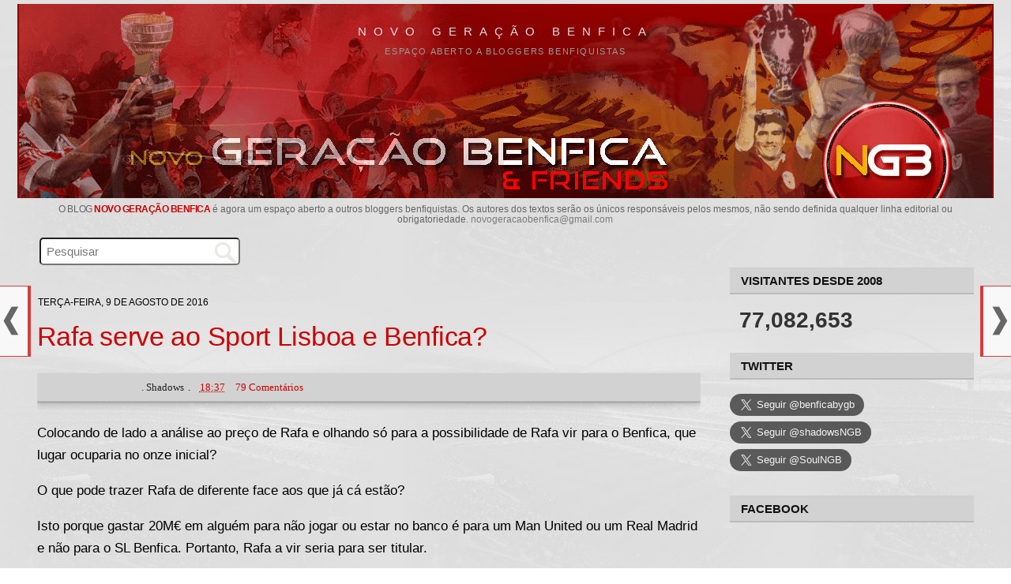

--- FILE ---
content_type: text/html; charset=UTF-8
request_url: https://geracaobenfica.blogspot.com/2016/08/rafa-serve-ao-sport-lisboa-e-benfica.html
body_size: 70128
content:
<!DOCTYPE html>
<html dir='ltr' lang='pt-PT' xmlns='http://www.w3.org/1999/xhtml' xmlns:b='http://www.google.com/2005/gml/b' xmlns:data='http://www.google.com/2005/gml/data' xmlns:expr='http://www.google.com/2005/gml/expr'>
<head>
<link href='https://www.blogger.com/static/v1/widgets/2944754296-widget_css_bundle.css' rel='stylesheet' type='text/css'/>
<meta charset='utf-8'/>
<meta content='width=device-width, initial-scale=1.0, minimum-scale=1.0, maximum-scale=1.0' name='viewport'/>
<meta content='blogger' name='generator'/>
<meta content='text/html; charset=UTF-8' http-equiv='Content-Type'/>
<meta content='FE2612ED90C212DE0A725FDF2BC86522' name='msvalidate.01'/>
<link href='https://www.blogger.com/openid-server.g' rel='openid.server'/>
<link href='https://geracaobenfica.blogspot.com/' rel='openid.delegate'/>
<link href='https://geracaobenfica.blogspot.com/2016/08/rafa-serve-ao-sport-lisboa-e-benfica.html' rel='canonical'/>
<link href='https://fonts.googleapis.com/css?family=Oswald' rel='stylesheet' type='text/css'/>
<link href='//maxcdn.bootstrapcdn.com/font-awesome/4.4.0/css/font-awesome.min.css' rel='stylesheet'/>
<title>
Rafa serve ao Sport Lisboa e Benfica?  | NGB
			
</title>
<meta content='pt_PT' property='og:locale'/>
<meta content='portugal, portugues, lingua' name='keywords'/>
<link href='https://geracaobenfica.blogspot.com/2016/08/rafa-serve-ao-sport-lisboa-e-benfica.html' hreflang='x-default' rel='alternate'/>
<link href='/favicon.ico' rel='icon' type='image/x-icon'/>
<meta content='general' name='rating'/>
<meta content='PT' name='geo.region'/>
<meta content='Rafa serve ao Sport Lisboa e Benfica? ' property='og:title'/>
<meta content='Novo Geração Benfica' property='og:site_name'/>
<meta content='https://geracaobenfica.blogspot.com/2016/08/rafa-serve-ao-sport-lisboa-e-benfica.html' property='og:url'/>
<meta content='Espaço aberto a bloggers benfiquistas' property='og:description'/>
<meta content='article' property='og:type'/>
<meta content='website' property='og:type'/>
<meta content='https://blogger.googleusercontent.com/img/b/R29vZ2xl/AVvXsEhxQYOcH-nkndsxjNb3L1yVglGSpMN8DpOk81dxY_ZU5LRm4B-7_-nWQXx1pwmcKpbofI7O6oErDGRlt1jPByqGM9eK_FRB0VDHANgpXWx9hBiHj_Cp1ZAInI8huD5QXq_igynbIEg56hDU/s1600/geracao_300.jpg' property='og:image'/>
<meta content='summary' name='twitter:card'/>
<meta content='1804676434, 1140039074' property='fb:admins'/>
<meta content='894662821779819' property='fb:app_id'/>
<style id='page-skin-1' type='text/css'><!--
/*
-----------------------------------------------
Blogger Template Style
Name:     Minima Stretch
Designer: Douglas Bowman / Darren Delaye
URL:      www.stopdesign.com
Date:     26 Feb 2004
----------------------------------------------- */
/* Variable definitions
====================
<Variable name="bgcolor" description="Page Background Color"
type="color" default="#fff">
<Variable name="textcolor" description="Text Color"
type="color" default="#333">
<Variable name="linkcolor" description="Link Color"
type="color" default="#58a">
<Variable name="pagetitlecolor" description="Blog Title Color"
type="color" default="#666">
<Variable name="descriptioncolor" description="Blog Description Color"
type="color" default="#999">
<Variable name="titlecolor" description="Post Title Color"
type="color" default="#c60">
<Variable name="bordercolor" description="Border Color"
type="color" default="#ccc">
<Variable name="sidebarcolor" description="Sidebar Title Color"
type="color" default="#999">
<Variable name="sidebartextcolor" description="Sidebar Text Color"
type="color" default="#666">
<Variable name="visitedlinkcolor" description="Visited Link Color"
type="color" default="#999">
<Variable name="bodyfont" description="Text Font"
type="font" default="normal normal 100% Georgia, Serif">
<Variable name="headerfont" description="Sidebar Title Font"
type="font"
default="normal normal 78% 'Trebuchet MS',Trebuchet,Arial,Verdana,Sans-serif">
<Variable name="pagetitlefont" description="Blog Title Font"
type="font"
default="normal normal 100% Georgia, Serif">
<Variable name="descriptionfont" description="Blog Description Font"
type="font"
default="normal normal 78% 'Trebuchet MS', Trebuchet, Arial, Verdana, Sans-serif">
<Variable name="postfooterfont" description="Post Footer Font"
type="font"
default="normal normal 78% 'Trebuchet MS', Trebuchet, Arial, Verdana, Sans-serif">
<Variable name="startSide" description="Start side in blog language"
type="automatic" default="left">
<Variable name="endSide" description="End side in blog language"
type="automatic" default="right">
*/
/* Use this with templates/template-twocol.html */
body {
background:#ffffff;
background-image: url(https://blogger.googleusercontent.com/img/b/R29vZ2xl/AVvXsEi_tbaCjNtSKuuHXd0NyhonHeTBjl6r8ZLRlchsM6140jqAqmlaSgOwpBBBE81eaauga3ApujcENMLuisipvA86Brfdi_CjzKnXzRHRoKvZn1ooOIDmSalafKl_r2IwpcB1c8bJIQZE9bJM/s640/bg-gb.jpg);
margin:0;
color:#000000;
font:x-small Georgia Serif;
font-size/* */:/**/small;
font-size: /**/small;
text-align: left;
}
a:link {
color:#cc0000 ;
text-decoration:none;
}
a:visited {
color:#cc0000;
text-decoration:none;
}
a:hover {
color:#cc0000;
text-decoration:underline;
}
a img {
border-width:0;
}
/* Header
-----------------------------------------------
*/
<!-- JS-KIT codeword=cut -->
#header-wrapper {
margin:0 1% 10px;
border:1px solid #cccccc;
}
#header {
margin: 0px;
border: 0px solid #cccccc;
text-align: left;
color:#dadde1;
background-color: #860000;
}
#header-inner {
background-position: center !important;
margin-left: auto;
margin-right: auto;
opacity: 1.0;
}
#header h1 {
margin: 5px auto 0;
padding: 20px 0px .25em;
line-height: 1.2em;
text-transform: uppercase;
letter-spacing: 0.6em;
font: normal normal 15px Verdana, Geneva, sans-serif;
/* font-size: 120%; */
text-align: center;
}
#header a {
color:#dadde1;
text-decoration:none;
background-color:transparent;
display: block;
line-height: 2;
}
#header a:hover {
color:#dadde1;
}
#header .description {
margin:0px auto 5px;
padding:0 0px 15px 0;
text-transform:uppercase;
letter-spacing:.1452em;
font: normal normal 11px Verdana, Geneva, sans-serif;
color: #999999;
text-align: center;
}
#header img {
margin-left: auto;
margin-right: auto;
width: 100%;
max-height: 246px;
height: auto;
max-width: 100%;
margin-top: 10px;
}
::marker {
color: #010101;
}
/* Outer-Wrapper
----------------------------------------------- */
#outer-wrapper {
margin:0px auto;
padding:0 22px;
text-align:left;
font: normal normal 17px Verdana, Geneva, sans-serif;
max-width: 1280px;
}
.mobile #main-wrapper {
margin-left: 0.6%;
min-width: 0;
width: 100%;
text-align:left;
float: left;
display: inline;       /* fix for doubling margin in IE */
word-wrap: break-word; /* fix for long text breaking sidebar float in IE */
overflow: hidden;      /* fix for long non-text content breaking IE sidebar float */
}
#main-wrapper {
margin-left: 2%;
min-width: 0;
width: 68%;
text-align:left;
float: left;
display: inline;       /* fix for doubling margin in IE */
word-wrap: break-word; /* fix for long text breaking sidebar float in IE */
overflow: hidden;      /* fix for long non-text content breaking IE sidebar float */
}
#sidebar-wrapper {
margin-right: 2%;
min-width: 0;
width: 25%;
float: right;
display: inline;       /* fix for doubling margin in IE */
word-wrap: break-word; /* fix for long text breaking sidebar float in IE */
overflow: hidden;      /* fix for long non-text content breaking IE sidebar float */
}
/* Headings
----------------------------------------------- */
h2 {
margin:1.5em 0 .75em;
font:normal normal 11px Verdana, Geneva, sans-serif;
line-height: 1.45em;
text-transform:uppercase;
letter-spacing:.0em;
color:#000000;
font:16px Verdana, Geneva, sans-serif;
font-weight:600;
color:#000;
}
/* Posts
-----------------------------------------------
*/
h2.date-header {
margin:2em 0 -10px 1px;
font-size: 11.5px !important;
color:#000;
font-weight: 400;
}
.post {
margin: 1em 0 0em;
border-bottom: none;
padding-bottom: 4px;
}
.post h3 {
margin:26px 0 26px;
/*padding:0 12px 0px;*/
font-family: 'helvetica neue', helvetica, arial, 'lucida grande', sans-serif;
font-size:200%;
font-weight:normal;
line-height:1.24em;
color:#000;
text-align: left;
letter-spacing: -0.3px;
}
/*---autor--- */
.post-author {
display: inline-block;
margin-left: 2px;
margin-right:2px;
color: #222;
}
/*
a.comment-link {
font-size: 14px;
}
*/
.post-header {
height: 30px;
line-height: 26px !important;
text-transform: capitalize;
color: #000;
width: auto;
font: normal 13px Verdana;
background: #d2d2d2;
border-radius: 0px;
text-align: left;
margin-left: 0px;
padding-top: 5px;
margin-bottom: 26px;
text-indent: 4px;
border-bottom: 1px solid #bbb;
box-shadow: 0 5px 7px rgba(0, 0, 0, 0.16), 0 1px 2px rgba(0, 0, 0, 0.23);
}
.post-header a {  margin: 0 5px;}
.post-header a:hover {color: #cc0000 !important; text-decoration:underline; /*Cor dos links ao passar o mouse*/
}
.post h3 a, .post h3 a:visited, .post h3 strong {
/*display:block;*/
text-decoration:none !important;
color:#cc0000;
/*font-weight:700;*/
}
.post h3 strong, .post h3 a:hover {
color:#cc0000 !important;
}
/*imagem post*/
span.avatar {
/* float: right;*/
}
.separator a {
border-width: 0;
margin-left: auto !important;
}
.post-body a {/*margin-left: auto !important;margin-right: auto !important;*/}
.post-body img {
position: relative;
max-width: 100%;
height: auto;
margin-left: 0 !important;
margin-right: 8px !important;
padding: 0 0 !important;
display: inline-block !important;
}
/*video post*/
.post-body iframe {
max-width: 100% !important;
margin-top: 10px;
margin-bottom: 10px;
}
.post-body {
font-size: 100% !important;
color: #000000;
margin: 0 0cm 0 0px;
line-height: 1.65;
margin-top: 10px;
text-align: left !important;
/*letter-spacing: -0.3px;*/
}
.post-body h1, .post-body h2, .post-body h3 {
font-size: 116% !important;
text-align: left !important;
font-family: Verdana, Geneva, sans-serif !important;
}
.post-body i, .post-body c, .post-body span, .post-body p, .post-body, p.MsoNormal, .post-body div {
text-align: left !important;
font-family: Verdana, Geneva, sans-serif !important;
}
.post-body blockquote {
/*line-height:1.3em;*/
}
.post-footer {
margin: 3px 0 1px 0;
padding: 0px;
color:#000000;
/*text-transform: uppercase;*/
/*  letter-spacing: 1px; */
font: normal normal 12px Verdana, Geneva, sans-serif;
}
.comment-link {
margin-left:0em;
}
.post img {
/*padding:3px;*/
border:0px solid #cccccc;
}
.post blockquote {
margin:1em 20px;
}
.post blockquote p {
margin:.75em 0;
}
/* Comments
----------------------------------------------- */
<div class="js-kit-comments" permalink=""></div><script src="//js-kit.com/for/geracaobenfica.haloscan.com/comments.js"></script>
#comments h4 {
margin:1em 0;
font-weight: bold;
line-height: 1.0em;
text-transform:uppercase;
letter-spacing: 0em;
color: #000000;
text-align: left;
}
#comments-block {
margin:1em 0 1.5em;
line-height:1.6em;
}
#comments-block .comment-author {
margin:.5em 0;
}
#comments-block .comment-body {
margin:.25em 0 0;
text-align: left;
}
#comments-block .comment-footer {
margin:-.25em 0 2em;
line-height: 1.2em;
text-transform:uppercase;
letter-spacing:.1em;
text-align: left;
}
#comments-block .comment-body p {
margin:0 0 .15em;
text-align: left;
}
.deleted-comment {
font-style:italic;
color:gray;
}
.feed-links {
clear: both;
line-height: 1.5em;
}
#blog-pager-newer-link {
float: left;
}
#blog-pager-older-link {
float: right;
}
#blog-pager {
text-align: center;
}
/* Sidebar Content
----------------------------------------------- */
.sidebar {
color: #000000;
line-height: 1.5em;
}
.sidebar ul {
list-style:none;
margin:0 0 0;
padding:0 0 0;
font-size: 12px;
font-weight:400;
width: 96%;
}
.sidebar li {
margin:0;
padding-top:0;
padding-right:0;
padding-bottom:.25em;
padding-left:15px;
text-indent:-15px;
line-height:1.5em;
}
.sidebar .widget, .main .widget {
border-bottom:0px dotted #cccccc;
margin:0 0 1.5em;
padding:0 0 1.5em;
}
.main .Blog {
border-bottom-width: 0;
}
/* Profile
----------------------------------------------- */
.profile-img {
float: left;
margin-top: 0;
margin-right: 5px;
margin-bottom: 5px;
margin-left: 0;
padding: 4px;
border: 1px solid #cccccc;
}
.profile-data {
margin:0;
text-transform:uppercase;
letter-spacing:.1em;
font: normal normal 12px Verdana, Geneva, sans-serif;
color: #000000;
font-weight: bold;
line-height: 1.6em;
}
.profile-datablock {
margin:.5em 0 .5em;
}
.profile-textblock {
margin: 0.5em 0;
line-height: 1.6em;
}
.profile-link {
font: normal normal 12px Verdana, Geneva, sans-serif;
text-transform: uppercase;
letter-spacing: .1em;
}
/* Footer
----------------------------------------------- */
#footer {
width:500px;
clear:both;
margin:0 auto;
padding-top:15px;
line-height: 1.6em;
text-transform:uppercase;
letter-spacing:.1em;
text-align: left;
}
.feed-links{display:none !important;}
a:hover {
text-decoration:underline;
}
.sidebar h2 {
font: 15px Verdana, Geneva, sans-serif;
font-weight: 600;
color: #111;
border-bottom: solid 2px #bbb;
border-top: dotted 1px #ccc;
background-color: #d2d2d2;
padding: 7px 0;
margin: 18px 0;
text-indent: 14px;
/* text-shadow: 0 1px black;*/
}
.widget popular-posts {
text-transform: uppercase;
font-size: 12px;
color:#000;
}
.widget-content.popular-posts .item-content {
text-indent: 0px;
}
.PopularPosts .item-snippet {
text-align: left;
margin-top: 0px;
margin-bottom: 7px;
font-weight: 400;
font-size: 11px;
color: #777;
line-height: 1.4em;
padding-top: 0px;
/* overflow: hidden; */
max-height: 56px;
height: auto;
}
#blog-pager1 a {
width: 138px;
font-size: 14px;
line-height: 36px;
text-decoration: none !important;
color: #fff !important;
margin: 12px auto 0;
padding: 0px;
background: #cc0000;
border-radius: 0px;
display: inline-block;
text-transform: uppercase;
text-align: center;
/* font-weight: 700;*/
text-shadow: 0 0 #fff;
letter-spacing: -0.5px;
}
#blog-pager1 a:hover {
background-color: #444;
}
#blog-pager1 {
padding: 0px;
clear: both;
text-align: center;
margin: 6px auto 0px;
/*background-color: #ccc;*/
height: auto;
}
.post-footer-line.post-footer-line-1 .post-author {
margin: 10px 0 10px;
font-size: 11px;
text-transform: uppercase;
font-weight: 700;
}
.post-footer-line {
text-transform: capitalize;
/*font-size: 13px;*/
margin-top: 0px;
/* margin-bottom: 10px;*/
}
.post-footer-line.post-footer-line-1 .post-timestamp {
display: inline-block !important;
/* display: none; */
margin: -4px auto 4px 0;
font-size: 11px;
width: auto;
line-height: 24px;
/* text-align: center;*/
}
.post-footer abbr {
border: none;
text-decoration: none;
background-color: #f0a2a2;
padding: 0;
text-transform: none;
/* margin-left: -8px; */
border-radius: 0px;
display: inline-block;
width: 102px;
float: left;
font-size: 12px;
text-align: center;
color: #1c1e21;
}
a.entrar-post {
text-decoration: none;
color: #fff !important;
padding: 6px 0;
}
.post-footer-line.post-footer-line-2 {
padding-top: 10px;
}
.comment-header {
/*background: #dfdfdf;*/ /*Cor de fundo do nome do autor do comentário*/
border: 0px solid #aaa; /*Borda  onde fica o nome do autor do comentário*/
padding: 4px 0;
line-height: 26px;
margin: 0 0 0px !important;
}
#comments h4, #comments .comment-author a, #comments .comment-timestamp a { /*Texto "X comentários:"*/
color: #010101;
font-family: Verdana;
font-size: 16px;
margin-left: 8px;
margin-top: 14px;
/*text-align:center;*/
/*text-transform: capitalize; */
margin-bottom: 2px;
border-bottom: 0px dotted #fff;
padding-bottom: 0px;
}
.comments .comments-content .inline-thread {
padding:4px 3px 4px 0;
}
.comments .comments-content .comment-thread {
margin: 8px 0;
padding-left:0px;
}
.comments .comments-content .datetime a{
font-size: 12px !important;
/*color: #666 !important;*/
margin-left: 3px;
text-transform: uppercase;
/*float: right; */
/*line-height: 13px;*/
}
/** TEXTO DOS COMENTARIOS **/
.comments .comments-content .comment-content {
font-size: 15px;
text-align: left;
padding: 0 0 10px;
line-height: 1.5;
color: #111 !important;
}
span.thread-count {
font-size: 13px;
text-transform: uppercase;
letter-spacing: 0px;
line-height: 30px;
margin-left:20px;
}
.comments .thread-toggle .thread-arrow {
display: inline-block;
height: 9px;
margin: 0 0 0 12px;
overflow: visible;
padding-right: 4px;
width: 10px;
}
.comments .thread-toggle {
display: block;
background-color: #e6e6e6;
padding: 0px;
margin-bottom: 0;
margin-left: 10px;
}
span.thread-count a {
/*color: #333;*/
font-weight: 500;
}
.comments .comments-content .comment {
margin-bottom: 2px;
padding: 6px;
margin-right:10px;
}
.comments .comment .comment-actions a {
padding-right: 12px;
padding-top: 0px;
/* color: #e34a51; */
font-size: 13px;
}
.comments .comments-content .comment-replies {
margin-left: 46px;
margin-top: 14px;
border-left: dotted 1px;
border-color: #666;
/*background-color: #aeaeae;*/
padding-left: 0px;
}
.comments .comments-content .user {
font-style: normal;
font-size: 14px;
font-weight: 400;
color: #cc0000;
text-transform: uppercase;
/* text-shadow: 0 0 #cc0000;*/
}
.comments .comments-content .user a {
color: #cc0000;
/*  text-decoration: none;*/
text-transform: uppercase !important;
font-style: normal;
font-size: 14px;
font-weight: bold;
text-shadow: 0 0 #cc0000;
}
.comments .comments-content .icon.blog-author {
display: none;
height: 18px;
margin: 0 0 -4px 6px;
width: 18px;
}
.comments .comment-replybox-single {
margin-left: 40px;
margin-top: 6px;
}
#comments {
width: auto;
text-align: left;
margin-left: 0;
background-color: rgb(204 204 204 / 70%);
margin-right: 0;
border: 0px solid #f8f8f8;
padding: 4px 16px;
}
.comments .continue a {
display: block;
font-weight: 400;
padding: 5px 17px;
/*background-color: #444;*/
/* color: white;*/
font-size:13px;
}
.item-control a, .item-action a {
/*text-decoration: underline;*/
color: #666 !important;
}
.comments .comment .comment-actions a:hover {
text-decoration: underline !important;
}
.comments .avatar-image-container {
display: block;
width: auto;
height: auto;
max-width: 28px !important;
max-height: 28px !important;
min-height: 28px !important;
min-width: 28px !important;
background: #eee;
padding: 0px;
border-radius: 50%;
margin-top: 0px;
margin-left: 4px;
}
.comments .avatar-image-container img{
display: block;
max-width: 28px !important;
max-height: 28px !important;
min-height: 28px !important;
min-width: 28px !important;
border-radius: 50%;
}
.comments .comment-block {
margin-left: 46px;
border-bottom: dotted 1px #fff;
padding-bottom: 16px;
}
body.mobile  {
/* background-size: $(mobile.background.size); */
margin: 0cm 0cm 0cm 0px;
padding: 0px;
font-size: 15px;
text-align: left;
background: white;
float:left;
}
.mobile #outer-wrapper {
padding: 0 0px;
margin: 0 3px;
}
.mobile .date-header span {
background-color: transparent;
padding: 0em 0px;
margin: -10px -10px;
display:none;
font-size:10px;
}
.mobile .post-title {
padding: 0;
margin: 1.2cm 0px 1px 0;
font-size: 24px;
font-weight: 500;
text-transform: none;
letter-spacing: 0px;
line-height: 1.1;
text-align: left;
width: auto;
}
.mobile-index-title {
font-family: Oswald, sans-serif;
font-size: 136%;
font-weight:500;
margin-top: 0.8em;
margin-bottom: 0.1em;
width: 100%;
text-align:left;
text-transform:uppercase;
line-height: 0.65cm;
color:#111;
text-decoration: none;
}
.mobile-index-contents {
color: #111111;
font-size: 93%;
text-align: left;
}
.mobile .body-fauxcolumn-outer {
background: $(mobile.background.overlay);
width: 100%;
text-align: left;
}
.mobile .body-fauxcolumn-outer .cap-top {
background-size: 100% auto;
width: 100%;
text-align: left;
}
.video-player-container2 {
position: relative;
padding-bottom: 46.25%;
padding-top: 30px;
height: 0;
overflow: hidden;
}
.video-player-container2 video,
.video-player-container2 iframe,
.video-player-container2 embed {
position: absolute;
top: 0;
left: 0;
width: 100%;
height: 100%;
max-width: 480px;
max-height: 323px;
background: #000;
}
.video-container4 {
position: relative;
padding-bottom: 56.25%;
padding-top: 299px;
height: 0;
overflow: hidden;
}
.video-container4 iframe,
.video-container4 object,
.video-container4 embed {
position: absolute;
top: 0;
left: 0;
width: 100%;
height: 100%;
}
.video-player-container {
position: relative;
padding-bottom: 56.25%;
padding-top: 30px;
height: 0;
overflow: hidden;
}
.video-player-container video,
.video-player-container iframe,
.video-player-container embed {
position: absolute;
top: 0;
left: 0;
width: 100%;
height: 100%;
background: #000;
}
.video-container {
position: relative;
padding-bottom: 56.25%;
padding-top: 30px;
height: 0;
overflow: hidden;
}
.video-container iframe,
.video-container object,
.video-container embed {
position: absolute;
top: 0;
left: 0;
width: 100%;
height: 100%;
}
.timestamp-link {
display:inline-block ;
}
.BarraColorida3 {
position: relative;
right: 0px;
padding: 1cm 0px 0px 1px;
width: 80%;
font-family: Oswald;
font-size: 17px;
/* background: #3B83A4; */
color: #000;
text-align: left;
text-indent: 9px;
}
/* texto_descricao   */
#Text1{
font-family: sans-serif;
color: #666;
font-size: 12px;
letter-spacing: 0px;
font-weight: 400;
text-transform: none;
text-align: center;
line-height: 1.1;
margin: 8px auto 3px;
/* width: 100%; */
max-width: 98%;
}
#Text1 a {
text-transform: uppercase;
font-weight: 700 !important;
/* font-size: 13px;*/
letter-spacing: -0.5px;
}
/* PopularPosts1  */
#PopularPosts1 ul {
list-style:none;
counter-reset:li;
padding:1px 0px 0px;
left:-7px;
width:auto;
}
#PopularPosts1 li {
position:relative;
margin:0 0 0px 0;
padding: 0px 4px 0 0px;
left:0cm;
/*width:80%;*/
}
#PopularPosts1 ul li {
position: relative;
display: block;
padding: 0em 0 11px;
margin: 0em 0 10px;
background: transparent;
box-shadow: 0px 1px 0px 0px #aaa;
text-decoration: none;
border-radius: 0em;
text-indent: 0;
}
#PopularPosts1 ul li:before {
content: counter(li);
counter-increment: li;
font-size: 20px;
font-family: 'helvetica neue', helvetica, arial, 'lucida grande', sans-serif;
top: 68%;
margin: -1.6em;
height: 1.6em;
width: 1.6em;
line-height: 1.6em;
text-shadow: 0px 1px #222;
color: #ffffff;
background: #d43d3e;
text-align: center;
font-weight: 100;
border-radius: 2em;
position: absolute;
left: 33px;
border: .14em solid #fff;
-webkit-box-shadow: 0 8px 5px -7px #888;
-moz-box-shadow: 0 8px 5px -7px #888;
box-shadow: 0 8px 5px -7px #888;
display:none;
}
#PopularPosts1 ul li:hover{
/*background: #E5E5E5;*/
}
#PopularPosts1 ul li a {
display: block;
color: #010101;
font-weight: 700;
font-size: 13px;
line-height: 1.3;
}
#PopularPosts1 ul li a:hover{
color: #000;
text-shadow: none 0 1px 0px #016495;
text-decoration: underline;
}
/* PopularPosts1 e 2 fim  */
.PopularPosts .item-thumbnail {
margin: 0 7px 0px 0 !important;
width: 72px;
height: 72px;
float: left;
overflow: hidden;
}
#PopularPosts1{
/*display:none;*/
}
/* Posts do momento PopularPosts2
----------------------------------------------- */
#gallery{position:relative;margin:0 auto 0 0px;height:80px;width:800px;}
#gallery .belt{margin-top: 0;position:absolute;top:0;left:-40px;list-style-type:none}
#gallery .panel{float:left;padding:0;margin:0px 4px 0px 0;width:84px;height:83px;background:url(https://blogger.googleusercontent.com/img/b/R29vZ2xl/AVvXsEiJHgrW5O3jzTbwBdx2chgUGNBj1jQyA9frx0nixwH2NSxEkrkHfoODkNBsPZdUDS9ojrw0XYJP9H9nmz1w1QBORlB7QaVttNhqbf1RP70CKiygzLtYPPbPCHpFfwyrzWN5TjqJKNkCsUqN/s1600/bg-slider.png) bottom center no-repeat;overflow:hidden}
#gallery .panel img{/*border:1px solid #666;*/margin:0px 6px 6px;width:72px;height:72px;background:#FFF;padding:0px}
#PopularPosts2 {/*border-bottom: 1px dotted #bdbdbd; padding-bottom:15px;*/}
#Poll1 {
height: 108px;
}
#TextList1 ul li a {
line-height: 1.7;
}
#TextList1 { display:none;
list-style: none;
margin: 5px 0 10px 0;
padding: 5px;
font-size: 13px;
/* font-weight: bold; */
line-height: 1.4;
}
/* recentes  */
#HTML4 {
/*display:none;*/
padding: 0 0;
margin: 0 0;
}
/* desliga_blogues */
#BlogList2 {
/*display:none;*/
}
.cse-hosted {
background: transparent;
}
h1 {
font-size: 120%;
margin-bottom: 0;
text-transform:uppercase;
}
#cookieChoiceInfo {
font-size:11px; /* Tamaño de la fuente */
}
.post-labels {
text-transform: uppercase;
line-height: 20px;
font-size:11px;
}
#Image3 {
text-align: center;
}
.widget .widget-item-control a img {
display:;
}
#HTML3, #HTML10 {padding:0 0}
/* ranking  */
div#HTML6 {
width: 310px;
display:none;
}
#HTML8 {
/*padding: 30px 0px 0px;*/
text-align: center;
}
#Translate1 { display:none;
margin: 0px 0 0 4px;
padding: 0;
width: 96%;
/* text-align: right; */
}
.goog-te-gadget-simple .goog-te-menu-value span {
text-decoration: none;
font-size: 11px;
}
/* Partilhe_redes_sociais
----------------------------------------------- */
.social-art {
float: none;
padding: 0px;
padding-top: 6px;
font-size: 24px;
font-weight: 400;
text-align: center;
}
.social-art a {
color: #fff;
padding: 0;
padding-top: 5px;
margin-left: 0px;
border-radius: 50%;
display: inline-block;
margin-right: 12px;
width: 45px;
height: 40px;
text-align: center;
}
.social-art a:hover{color:#fff}
.social-art .fac-art{background:#3b5998}
.social-art .fac-art:hover{background:rgba(49,77,145,0.7)}
.social-art .twi-art{background:#00acee}
.social-art .twi-art:hover{background:rgba(7,190,237,0.7)}
.social-art .goo-art{background:#db4a39}
.social-art .goo-art:hover{background:rgba(221,75,56,0.7)}
.share-art {
overflow: hidden;
display: table;
margin: 20px auto 4px 0;
}
.share-art a {
font-size: 14px;
font-weight: 500;
border-radius: 0;
/*float: right;*/
display: inline-block;
color: #fff;
padding: 0px 0px;
margin-left: 0;
text-align: center;
font-family: sans-serif;
margin-right: 6px;
line-height: 32px;
margin-top: 10px;
}
.fa {
color: #fff;
/*margin-right: 3px;*/
}
.mobile .share-art a {
height: 26px;
width: 22%;
padding: 3px 6px 7px;
display: inline-block;
margin: 0px 14px 9px 0;
line-height: 1.4;
border-radius: 3px;
box-shadow: none;
float: none;
font-size: 130%;
}
.mobile .share-art {
text-align: center;
font-size:96%;
float: none;
padding: 0;
padding-top: 0px;
margin-top: 0px;
margin-bottom: 1px;
margin-left: auto;
width: 90%;
}
.share-art .fac-art, .share-art .goo-art, .share-art .twi-art, .share-art .pin-art {
font-size: 32px;
height: 48px;
width: 50px;
line-height: 48px;
border: none !important;
margin-right: 9px;
}
/*partilhar este post*/
.a2a_default_style a {float: left;line-height: 16px;padding: 0 3px !important;}
h2.share-title { /*display:none;*/
text-indent: 0px;
letter-spacing: 1px;
font-size: 17px;
font-weight: 500;
margin: 40px 0 0px;
/* text-align: center;*/
color: #3b5998;
padding-left: 0;
text-shadow: 0 0 #3b5998;
}
.a2a_svg {
padding: 1px;
}
.share-art a:hover{text-decoration: none;color:#fff}
.share-art .fac-art{background:#4267b2;border: 1px solid #4267b2}
.share-art .fac-art:hover{background:#365899;border:1px solid #365899}
.share-art .twi-art{background:#00acee;border:1px solid #00acee}
.share-art .twi-art:hover{background:#079ed8;border:1px solid #079ed8}
.share-art .goo-art{background:#de3425;border:1px solid #de3425}
.share-art .goo-art:hover{background:#ce2f21;border:1px solid #ce2f21}
.share-art .pin-art{background:#CA2127}
.share-art .pin-art:hover{background:rgba(202,33,39,0.7)}
.share-art .lin-art{background:#0077B5;border:1px solid #0077B5}
.share-art .lin-art:hover{background:#056698;border:1px solid #056698}
.share-art .lin-art {/*display: none;*/}
.share-art .fac-art {/*display: none;*/}
a.pin-art {/*display: none;*/}
#fnp-nav {font-size:13px;color:#eee;font-family:Helvetica, Arial, Verdana, Sans-serif;text-align:left;}
.fnp-previous {position:fixed;top:50%;left:4px;height:37px;width:20px;z-index:9999;}
.fnp-next {position:fixed;top:50%;right:4px;height:37px;width:20px;z-index:9999;}
.fnp-previous a, .fnp-next a {opacity:1;}
.fnp-previous a:hover, .fnp-next a:hover  {opacity:1;text-decoration:none !important;/*color:#9e0d0d;*/}
.fnp-box-left {position:relative;width:20px;height:37px;background:url(https://blogger.googleusercontent.com/img/b/R29vZ2xl/AVvXsEh5mfjuo6KcnprsoSqBBR17_e001BzwPaf495Muslm_Lr0DlpBT4o8I4A2VKhzIuPGggwIsjXOP4O_eQdLkdCa2debo1ZyIBBHtaVjT4uYbuYAtsZ5dDQqDDcm-8RgrgiWcBJyR7jCZyePT/s1600/arrow-left.png) no-repeat;}
.fnp-content-left, .fnp-content-right {
font-size: 14px;
line-height: 1.23;
text-transform: none;
font-weight: 400;
letter-spacing: 0;
}
.fnp-content-left {text-align: left;overflow:hidden;width:216px;height:88px;padding:0px 10px 0 40px;border-left:0px solid #d43d3e;border-right:4px solid #d43d3e;border-bottom:1px solid #d43d3e;border-top:1px solid #d43d3e;color:#111;background:#f8f8f8;display:block;position:absolute;top:-26px;left:-235px;z-index:-1;}
.fnp-box-right {position:relative;width:20px;height:37px;background:url(https://blogger.googleusercontent.com/img/b/R29vZ2xl/AVvXsEicQfDtZgSqvPqbWeZLLCDTILNwvWpi7ZP9-0cISD2GIX7Wn9iH2BN8xB5At8FsOO3VR9FWZfOkRhIfr6lYkBa1MbXHygJX7QgOe7MPvVFwCkOzniYmdj9zZfEbhe9xKtzCHJ4YKM2SRtvC/s1600/arrow-right.png) no-repeat;}
.fnp-content-right {text-align: left;overflow:hidden;width:216px;height:88px;padding:0px 40px 0 10px;border-left:4px solid #d43d3e;border-right:0px solid #d43d3e;border-bottom:1px solid #d43d3e;border-top:1px solid #d43d3e;color:#111;background:#f8f8f8;display:block;position:absolute;top:-26px;right:-235px;z-index:-1;}
.fnp-nav-title {opacity:0;font-weight:bold;font-size:13px;color:#222;margin: 5px 0 5px;}
.fnp-nav-link {opacity:0;}
.fb-content-left .fb-content-border,.fb-content-right .fb-content-border {display:none;}
@media screen and (max-width: 1250px) {
.fnp-previous {display:none;}
.fnp-next {display:none;}
}
b {
/* font-weight: 600; */
/*color: #222;*/
}
#back-to-top{
z-index: 9999;
background-color: #6c757d;
color: #fff;
padding: 8px;
border-radius: 50%;
font-size: 30px;
line-height: 39px;
text-align: center;
width: 40px;
height: 40px;
}
#FeaturedPost1 h3 {
/*text-align: center;*/
margin-left: 8px;
font-size: 17px;
line-height: 1.35em;
margin-bottom: 8px;
letter-spacing: -0.5px;
}
.post-summary p {
margin-top: 6px;
font-size: 13px;
line-height: 1.3em;
}
#BlogList2 {
margin-bottom: 8px;
}
#BlogList1, #BlogList2, #BlogList3 .widget-content {
padding-left: 2px;
}
.blog-list-container .blog-title {
font-size: 100%;
font-weight: bold;
line-height: 1.2;
margin: 0px 0 4px 0;
}
.blog-list-container .show-option a {
color: #999;
font-weight: 400;
margin-right: 12px;
font-size: 11px;
line-height: 1.2;
}
.blog-list-container .item-content a {
color: #ab0206;
}
.blog-list-container .blog-content { margin:0 0 0px 5px;/*width: 92%;*/}
.blog-list-container .item-content {
font-size: 96%;
line-height: 1.34em;
max-height: 46px;
overflow: hidden;
margin-bottom: 10px;
}
.blog-title a {
color: #cc0000 !important;
font-size: 106%;
}
#BlogList1 {
margin-bottom: 0;
padding-bottom: 0px;
}
#BlogList3 {
margin-top: -46px;
padding-bottom: 10px;
}
#BlogList3_blogs {
/* display: none; */
}
#BlogList3_container .item-time {
color: #ddd;
}
#BlogList1_container .item-time {
color: #999;
}
.blog-list-container .item-time {
font-size: 11px;
line-height:1;
font-style: italic;
clear: left;
color: #999;
}
.BlogArchive #ArchiveList ul {
margin: 0;
padding: 0;
list-style: none;
list-style-image: none;
border-width: 0;
font-size: 12px;
width: 100%;
}
.BlogArchive #ArchiveList ul.posts li {
padding-left: 1em;
list-style: outside;
color: #333;
width: auto;
}
span.post-count {
color: #333;
}
.BlogArchive #ArchiveList ul ul li {
line-height:1.43;
}
#BlogArchive2 {display:none;}
#Followers1-wrapper {
margin-left: 15px;
max-height: 180px;
}
#ArchiveList a.post-count-link, #ArchiveList a.post-count-link:link, #ArchiveList a.post-count-link:visited {
/* text-decoration: none; */
text-transform: uppercase;
}
.post-body blockquote {
overflow: hidden;
font-style: normal;
border: none;
padding: 6px 1px 6px 20px;
margin: 6px 0 6px 0;
border-left: 4px solid #f2132d;
color: #444;
text-align: left;
font-weight: normal;
}
.fb-comments {
/*display: none !important;*/
}
/*
.fb_iframe_widget_fluid_desktop iframe, .fb-comments {
min-width: 100% !important;
width: 100% !important;
}
*/
/*
iframe.fb_iframe_widget_lift, .fb-comments {
min-width: 100% !important;
width: 100% !important;
}
*/
div#FollowByEmail1 {
text-align: center;
}
.jump-link {
float: right !important;
margin-right: 31px;
font-size: 17px;
margin-top: -8px;
}
#Stats1_content, .Stats .counter-wrapper {
display: inline-block;
font-size: 28px;
font-weight: 700;
/* font-family: Google Sans Text;*/
height: 30px;
color: #333;
line-height: 30px;
vertical-align: top;
direction: ltr;
margin-left:6px;
}
#Stats1 {
padding: 0;
}
/* diversa */
.blog-icon img {
border-radius: 0px !important;
max-width: 16px;
height: auto;
/* border: 1px solid #222; */
/* background-color: #ffffff;*/
}
.blog-list-container .blog-icon {
float: left;
margin-top: 2px;
vertical-align: top;
text-indent: 0;
width: 16px;
/* display: none !important; */
}
.blog-list-container a:hover {
text-decoration: none;
color:#999 !important;
}
/*search*/
#HTML7 {
text-align: center;
margin: 0 auto 30px 3px;
/*padding:0px 0 14px;*/
max-width: 282px;
}
.status-msg-wrap {
font-size: 15px;
width: 96%;
margin: 10px auto;
position: relative;
line-height: 20px;
}
#top-continue {
font-size: 18px;
}
#aviso_comments {/*display:none !important;*/}
#aviso_comments {
padding:0 0px;
font-size: 11px;
letter-spacing: -0.34px;
line-height: 1.48;
color: #444;
/*text-align: center;*/
width: auto;
display: block;
}
.comment-form {
padding: 0 2px !important;
max-width: 100% !important;
font-size: 11px;
line-height: 1.24;
letter-spacing: 0px;
color:#444;
}
iframe#comment-editor {
width: 100%;
margin-top: 14px;
/* max-width: 99.1%; */
height: 220px;
}
span.fb-share-button1 {
height: 24px;
margin-right: 0px;
float: left;
width: auto;
margin-top: 4px;
max-width: 122px;
}
span.fb-share-button1 {/*display:none !important;*/}
.fb_iframe_widget span {
display: inline-block;
position: relative;
text-align: justify;
min-width: 100px !important;
min-height: 26px !important;
}
/*.fb_iframe_widget_fluid span, .fb_iframe_widget iframe {width:100% !important; height: 100% !important;}*/
span.a2a_svg.a2a_s__default.a2a_s_facebook {
background-color: #3b5998 !important;
}
#blog-pager {
margin: 1em auto 1em;
text-align: center;
overflow: hidden;
height: auto;
width: auto;
max-width: 100%;
font-weight: 500;
text-shadow: 0 0 #ffffff;
letter-spacing: -0.5px;
text-transform: uppercase;
font-size: 15px;
line-height: 1.9;
border: solid 0px;
padding: 4px 2px;
border-radius:2px;
background-color: #cc0000;
box-sizing: border-box;
}
#blog-pager a {
display: inline-block;
color: #fff;
}
#blog-pager a:hover {
color: #000;
text-decoration: underline;
}
/* twitter */
#HTML14 .widget-content {
/* opacity: .63;*/
}
/* EDdG - fazer socio -  m=0 m=1 */
#HTML2, #HTML9, #HTML12 {display: none !important;}
/* pub- */
#Image1, /*#HTML2,*/ .NGB-rodape, .NGB_PAGINAS {display:none !important;}
#navbar{display:none !important;}
.FollowByEmail td{width:100%;float:left}
.FollowByEmail .follow-by-email-inner .follow-by-email-submit{outline: none;margin-left:0;width:100%;border-radius:2px;height:32px;font-size:13px;font-family:inherit;color:#fff;transition: all .3s ease;background-color:#f2132d;text-transform:uppercase;letter-spacing:0.5px}
.FollowByEmail .follow-by-email-inner .follow-by-email-submit:hover{background-color:#333;color:#FFF}
.FollowByEmail .follow-by-email-inner .follow-by-email-address{text-align:center;outline: none;border-radius: 2px;padding-left:10px;height:35px;border:1px solid #ddd;margin-bottom:5px;font:normal normal 12px Montserrat, sans-serif;font-size:15px;box-sizing:border-box}
.FollowByEmail .follow-by-email-inner .follow-by-email-address:focus{border:1px solid #ccc}
.FollowByEmail .widget-content:before{content:"Digite o seu e-mail para se inscrever e receber notificações de novas postagens por e-mail.";padding: 2px 2px 1px;text-align: center;font-size:15px;color:#777;line-height:1.4em;margin-bottom:1px;display:block}
.sect-left .FollowByEmail .widget-content:before{color:#ddd;margin-top:5px}
.sect-left .FollowByEmail .follow-by-email-inner .follow-by-email-submit{background-color:rgba(255,255,255,0.1;}
.sect-left .FollowByEmail .follow-by-email-inner .follow-by-email-submit:hover{background-color:#f2132d;}
iframe#BLOGGER-video-91657591e9772c4e-6513 {
max-height: 300px !important;}

--></style>
<script src='https://ajax.googleapis.com/ajax/libs/jquery/1.7.1/jquery.min.js' type='text/javascript'></script>
<script type='text/javascript'>
        var alts = jQuery.noConflict();
        alts(document).ready(function(){
          var newerLink = alts("a.blog-pager-newer-link2").attr("href");
          alts("a.blog-pager-newer-link2").load(newerLink+" .post-title:first", function() {
            var newerLinkTitle = alts("a.blog-pager-newer-link2").text();
            alts("a.blog-pager-newer-link2").text(newerLinkTitle);
          });
          var olderLink = alts("a.blog-pager-older-link2").attr("href");
          alts("a.blog-pager-older-link2").load(olderLink+" .post-title:first", function() {
            var olderLinkTitle = alts("a.blog-pager-older-link2").text();
            alts("a.blog-pager-older-link2").text(olderLinkTitle);//rgt
          });
        });
        var fnp = jQuery.noConflict();
        fnp(document).ready(function(){
          fnp(".fnp-previous").mouseenter(function(){
            fnp(".fnp-content-left").stop().animate({
              left:-10
            },700);
            fnp(".fnp-content-left .fnp-nav-title,.fnp-content-left .fnp-nav-link").stop().delay(500).animate({
              opacity:1
            },500);
          });
          fnp(".fnp-previous").mouseleave(function(){
            fnp(".fnp-content-left").stop().animate({
              left:-400
            },700);
            fnp(".fnp-content-left .fnp-nav-title,.fnp-content-left .fnp-nav-link").stop().animate({
              opacity:1},500)
          });fnp(".fnp-next").mouseenter(function(){
            fnp(".fnp-content-right").stop().animate({
              right:-10
            },700);
            fnp(".fnp-content-right .fnp-nav-title,.fnp-content-right .fnp-nav-link").stop().delay(500).animate({
              opacity:1
            },500);
          });fnp(".fnp-next").mouseleave(function(){
            fnp(".fnp-content-right").stop().animate({
              right:-400
            },700);
            fnp(".fnp-content-right .fnp-nav-title,.fnp-content-right .fnp-nav-link").stop().animate({
              opacity:1
            },500);
          });
        });
      </script>
<style>

      </style>
<style>
.post-footer-line.post-footer-line-1 .post-timestamp {display: none !important;padding-top: 0px;}
  span.fb-share-button1 {/*display:none !important;*/}
  .post h3 a, .post h3 a:visited, .post h3 strong {
  /* color: #000; */
 font-weight: 400;
}
  
    </style>
<style type='text/css'>
@media only screen and (max-width: 1200px) {
  .widget{max-width:100%}
#main-wrapper {
  margin-left: 0%;
  min-width: 0;
  width: 100% !important;
  /*max-width: 100% !important;*/
  text-align: left !important;
  float: left;
  display: inline;
  word-wrap: break-word;
  overflow: hidden;
}
  #sidebar-wrapper {
  margin-right: 2%;
  min-width: 0;
 /* max-width: 100% !important;*/
  width: 100% !important;
  float: left !important;
  display: inline;
  word-wrap: break-word;
  overflow: hidden;}
#footer-wrapper, /*#FeaturedPost1,*/ #Stats1, /*#HTML1,*/#HTML9, #Image1, #Label1, #TextList1 {display:none !important;}
  #HTML2 {padding:0 0; margin:0 0;/*text-align: center;*/}
   #HTML2 img {width: 100px;}
  #HTML8 b {font-size: 18px !important;  letter-spacing: -1px;}
  #fnp-nav {display: none;}
  #Text1 {font-size:62%;}
}
  
    /*----Portrait 979----*/
@media only screen and (max-width: 979px) {
    #outer-wrapper {padding: 0 14px;}
/*#BlogArchive1,*/  span.post-timestamp /*, .post-author.vcard */ {display:none !important;}
   #BlogArchive2, #BlogArchive2_ArchiveList  {
  display: table !important;
  /* text-align: center; */
  margin: 0 auto;
  padding: 0 0 16px;
  width: 100%;  
  }
  select#BlogArchive2_ArchiveMenu {height: 28px;}
  #BlogList1{/*display:none*/}
  
  .post h3 {font-size: 160%; line-height: 30px;}
  
 
  
  
  body.loading {
  /*top: 30px !important;*/
    }
  
}
  
  /*----Portrait 800----*/
@media only screen and (max-width: 800px) {
  
  /* #HTML5,*/  #HTML14, #Translate1 /*, #Text1 , .comment-form p */ {display:none !important;}
   .blog-list-container .blog-title {line-height: 1.2;font-size:13px;}
   .blog-list-container .item-content {line-height: 1.3em;max-height: 50px;font-size:13px;}
   span.avatar { /*display: none;*/}
  
.post-body {padding:0 0px;font-size: 100% !important;line-height: 1.56 !important;}
   .comments .comments-content .comment-content {line-height: 1.4;font-size:90%;} 
  #BlogList3_container a {/* font-size: 14px;*/}
  
  
}
  
  
  @media only screen and (max-width: 767px) {
  /*span.fb-share-button1,*/ #HTML7 /*, #HTML1 */ { display: none !important;}
 #blog-pager {margin: 2em auto 1em;  /*font-size: 17px;*/}
  .NGB-rodape, .NGB_PAGINAS {/*margin:12px auto; max-width:320px;*/height: auto !important;display:block !important;}
   div#header-inner {min-height: 86px !important;}
  #back-to-top{padding: 1px; font-size: 28px;}
  }
  
  @media only screen and (max-width: 640px) {
 a.comment-link {font: normal 11px Verdana;}
  .post-header a {margin: 0 0px;}
  .post-header .post-author {/*margin-left: -14px !important;*/margin-right:2px;font-size:11px !important;}
  
  body.loading {padding:10px 0 0 !important;}
 #Text1 span2 { display: none;}
  #Text1 {max-width: 100% !important;}
  
/*#PopularPosts1,*/ /*.post-header .post-author,*/ /*#HTML5,*/ /*#back-to-top,*/ #HTML2, #HTML8  {display: none !important;}
  .post-footer abbr {/*display:inline-block !important;*/}
  .comments .thread-toggle { margin-left: 4px;}
   .comments .comment-block {margin-left: 5px;padding-bottom: 10px;}
  .comments .comments-content .comment {margin-right:0;padding:0;}
  .comments .comments-content .user {font-size:14px}
  .comments .continue a {font-size:13px}
  .comments .comment .comment-actions a {font-size:13px}
  span.thread-count {line-height: 32px;margin-left:6px;}
  .comments .comments-content .comment-replies { margin-left: 34px;padding-left:0px;/*margin-top: 16px;*/border-left: dotted 0px;}
  .comments .comment-replybox-single {margin-left: 4px;margin-bottom: 10px;
}
  #comments { padding: 4px 4px;}
  .comments .avatar-image-container {
  margin-top: -2px;
  margin-right: 6px;}
  
  /*----desliga----*/
/* a.comment-link, #comments */ {display: none !important;}
  #Blog1 {margin-bottom: 7px; padding-bottom: 0px !important;}
}
   @media only screen and (max-width: 340px) {
   a.a2a_dd {display: none !important;}
  
}
  
</style>
<style>#search {float:left; height: 34px; margin:0px 0 8px 0; }
#search input.field {font-family: "Lucida Grande","Lucida Sans Unicode",Arial,Verdana,sans-serif; background-position:top right; background-repeat:no-repeat; width: 240px; padding:7px; outline: none; font-size: 15px; /*border: true;*/ z-index: 1; height:17px; float:left; padding-right:3px;border-radius: 5px;}
#search input.field:focus {background-position:top right; background-repeat:no-repeat;}
#search input.submit {width:40px; height:34px; font-weight:bold; float:left; border:none; font-family: Arial, Helvetica, sans-serif; font-size: 15px; cursor:pointer; margin:0 0 0 2px;}
#search input.field {background-image:url(https://blogger.googleusercontent.com/img/b/R29vZ2xl/AVvXsEjC8sY-CH8jI27veZVTq3WEk7pBivCqwHTI4rJFO3ydr1E33f-NPXw7W-aKictAr6W2V0XJ8N4gGqWaUrUxprHHcPY3wvTB-uWt0hgdo6Y_sXXaLoc1BLpK4Le_6EzTkmAjNiymPbAHMds/s1600/search.png); background-color:#fff; color: #777;}
#search input.field:focus {background-image:url(https://blogger.googleusercontent.com/img/b/R29vZ2xl/AVvXsEjC8sY-CH8jI27veZVTq3WEk7pBivCqwHTI4rJFO3ydr1E33f-NPXw7W-aKictAr6W2V0XJ8N4gGqWaUrUxprHHcPY3wvTB-uWt0hgdo6Y_sXXaLoc1BLpK4Le_6EzTkmAjNiymPbAHMds/s1600/search.png); background-color:#fff;}
#search input.submit {background-color:#F36B02; color:#fff;}</style>
<style type='text/css'>.widget .editlink { color: #fff !important; display: none }</style>
<style type='text/css'>
      a.image {
  float: none !important;
}
      .quickedit,#ContactForm1{display:;}
  button {display: none;}
    </style>
<!-- Google tag (gtag.js) -->
<script async='async' src='https://www.googletagmanager.com/gtag/js?id=G-T2R9PZNDMV'></script>
<script>
  window.dataLayer = window.dataLayer || [];
  function gtag(){dataLayer.push(arguments);}
  gtag('js', new Date());

  gtag('config', 'G-T2R9PZNDMV');
</script>
<script async='async' crossorigin='anonymous' src='https://pagead2.googlesyndication.com/pagead/js/adsbygoogle.js?client=ca-pub-8952709136814302'></script>
<link href='https://www.blogger.com/dyn-css/authorization.css?targetBlogID=2784209813496218744&amp;zx=2281de35-41ab-4601-b1b4-848eaea79a02' media='none' onload='if(media!=&#39;all&#39;)media=&#39;all&#39;' rel='stylesheet'/><noscript><link href='https://www.blogger.com/dyn-css/authorization.css?targetBlogID=2784209813496218744&amp;zx=2281de35-41ab-4601-b1b4-848eaea79a02' rel='stylesheet'/></noscript>
<meta name='google-adsense-platform-account' content='ca-host-pub-1556223355139109'/>
<meta name='google-adsense-platform-domain' content='blogspot.com'/>

</head>
<body class='loading'>
<div id='fb-root'></div>
<script async='async' crossorigin='anonymous' defer='defer' src='https://connect.facebook.net/pt_PT/sdk.js#xfbml=1&version=v22.0&appId=894662821779819'></script>
<div itemscope='itemscope' itemtype='//schema.org/Blog' style='display: none;'>
<meta content='Rafa serve ao Sport Lisboa e Benfica? ' itemprop='name'/>
<meta content='https://geracaobenfica.blogspot.com/2016/08/rafa-serve-ao-sport-lisboa-e-benfica.html' itemprop='url'/>
<meta content='' itemprop='description'/>
</div>
<div class='navbar no-items section' id='navbar'>
</div>
<div id='outer-wrapper'><div id='wrap2'>
<!-- skip links for text browsers -->
<span id='skiplinks' style='display:none;'>
<a href='#main'>skip to main </a> |
      <a href='#sidebar'>skip to sidebar</a>
</span>
<div id='header-wrapper'>
<div class='header section' id='header'><div class='widget Header' data-version='1' id='Header1'>
<div id='header-inner' style='background-image: url("https://blogger.googleusercontent.com/img/b/R29vZ2xl/AVvXsEgWdoEZUQ0PKzNlc7O5iwtP5TO5jC6KsPCPbhtUJi42TXjYHZlzIdFaDAnOoLCF7o-XAUzVg6mWl4H4gkuA28RLZp5doF6MgC-1YdU7j0_oTRCkMGg8M61x02ooHetZmbYFOBj1CONORD2vQAvcdRQEC3GOtUyOI2KjkvZ-Durv3VcGaJieIfQ6CzUA/s1232/GB-blog.jpg"); background-position: left; min-height: 246px; _height: 246px; background-repeat: no-repeat; '>
<div class='titlewrapper' style='background: transparent'>
<h1 class='title' style='background: transparent; border-width: 1px'>
<a href='https://geracaobenfica.blogspot.com/'>
Novo Geração Benfica
</a>
</h1>
</div>
<div class='descriptionwrapper'>
<p class='description'><span>Espaço aberto a bloggers benfiquistas</span></p>
</div>
</div>
</div></div>
</div>
<div id='content-wrapper'>
<div id='crosscol-wrapper' style='text-align:left'>
<div class='crosscol section' id='crosscol'><div class='widget Text' data-version='1' id='Text1'>
<div class='widget-content'>
<span style="font-weight: 400;letter-spacing: -0.4px;">O BLOG </span><a href="/">Novo Geração Benfica </a> é agora um espaço aberto a outros bloggers benfiquistas. <span>Os autores dos textos serão os únicos responsáveis pelos mesmos, não sendo definida qualquer linha editorial ou obrigatoriedade.</span><span2 style="color:#7b7b7b;font-weight: 400;"> novogeracaobenfica@gmail.com</span2><br /><br />
</div>
</div></div>
</div>
<div id='main-wrapper'>
<div class='main section' id='main'><div class='widget HTML' data-version='1' id='HTML7'>
<div class='widget-content'>
<div id='search'>
<form action='/search/max-results=5' id='searchform' method='get'>
    <input class='field' id='s' name='q' onblur='if (this.value == &apos;&apos;) {this.value = &apos;Pesquisar&apos;;}' onfocus='if (this.value == &apos;Pesquisar&apos;) {this.value = &apos;&apos;;}' type='text' value='Pesquisar' autocomplete='on'/>
<input class='submit' name='' type='hidden' value=''/>
</form>
  </div>
<br />
</div>
</div><div class='widget Translate' data-version='1' id='Translate1'>
<div id='google_translate_element'></div>
<script>
    function googleTranslateElementInit() {
      new google.translate.TranslateElement({
        pageLanguage: 'pt',
        autoDisplay: 'true',
        layout: google.translate.TranslateElement.InlineLayout.SIMPLE
      }, 'google_translate_element');
    }
  </script>
<script src='//translate.google.com/translate_a/element.js?cb=googleTranslateElementInit'></script>
</div><div class='widget Blog' data-version='1' id='Blog1'>
<div class='blog-pager22' id='blog-pager22'>
</div>
<div class='blog-posts hfeed'>
<!--Can't find substitution for tag [defaultAdStart]-->

          <div class="date-outer">
        
<h2 class='date-header'><span>terça-feira, 9 de agosto de 2016</span></h2>

          <div class="date-posts">
        
<div class='post-outer'>
<div class='post hentry uncustomized-post-template' itemprop='blogPost' itemscope='itemscope' itemtype='//schema.org/BlogPosting'>
<a name='3075265381758013324'></a>
<h3 class='post-title entry-title' itemprop='headline'>
<a href='https://geracaobenfica.blogspot.com/2016/08/rafa-serve-ao-sport-lisboa-e-benfica.html'>Rafa serve ao Sport Lisboa e Benfica? </a>
</h3>
<span class='avatar' style='display: none;'>
<img alt='Avatar' height='30' src='https://3.bp.blogspot.com/-nkSf_CNZ3mE/TosGtt63SOI/AAAAAAAAAHA/bysZcNBckpQ/s1600/729px-Scary_pumpkin_5.svg.png ' style='border-radius: 50%;float:left;margin:0px 6px 0 0px' title='Shadows' width='30'/>
<div style='display:none;'>
</div>
</span>
<div class='post-header'>
<span class='fb-share-button1' style='/*display: none;*/'>
<iframe allowTransparency='true' frameborder='0' scrolling='no' src='https://www.facebook.com/plugins/share_button.php?href=https://geracaobenfica.blogspot.com/2016/08/rafa-serve-ao-sport-lisboa-e-benfica.html&layout=button_count&width=120&size=small&locale=pt_PT&appId=&height=22' style='border:none; overflow:hidden;width:120px; height:22px;'></iframe>
<div class='clear'></div>
</span>
<span class='post-author vcard'>
.
<span class='fn'>Shadows</span>
</span>
<span class='post-timestamp'>
.
<a class='timestamp-link' href='https://geracaobenfica.blogspot.com/2016/08/rafa-serve-ao-sport-lisboa-e-benfica.html' rel='bookmark' style='width: auto;' title='permanent link'><abbr class='published' title='2016-08-09T18:37:00+01:00'><span class='updated'>18:37</span></abbr></a>
</span>
<span class='post-comment-link'>
<a class='comment-link' href='https://geracaobenfica.blogspot.com/2016/08/rafa-serve-ao-sport-lisboa-e-benfica.html#comment-form' onclick=''>
79 comentários
</a>
<span class='post-icons'>
</span>
<span style='margin: -7px 0px 0 6px;float: left;width: 140px;'>
</span>
<div class='clear'></div>
</span>
<div class='post-header-line-1'></div>
</div>
<div class='post-body entry-content'>
<div style='text-align: left !important;'></div>
<p dir="ltr">Colocando de lado a an&#225;lise ao pre&#231;o de Rafa e olhando s&#243; para a possibilidade de Rafa vir para o Benfica, que lugar ocuparia no onze inicial?</p>
<p dir="ltr">O que pode trazer Rafa de diferente face aos que j&#225; c&#225; est&#227;o?</p>
<p dir="ltr">Isto porque gastar 20M&#8364; em algu&#233;m para n&#227;o jogar ou estar no banco &#233; para um Man United ou um Real Madrid e n&#227;o para o SL Benfica. Portanto, Rafa a vir seria para ser titular.</p>
<p dir="ltr"><b>Por isso a quest&#227;o &#233;: se entra Rafa quem &#233; que sai?</b></p>
<div style='clear: both;'></div>
</div>
<div class='post-footer'>
<br/>
<style>
span.a2a_kit.a2a_default_style.addthis_toolbox.addthis_default_style.addthis_20x20_style.a2a_kit_size_20 {
    display: none !important;
}
  .likebtn-wrapper .lb-a .lb-tt i, .lb-popup-label.lb-popup-label-share {
    display: none !important;
}

</style>
<span class='likebtn-wrapper' data-bg_c='transparent' data-brdr_c='transparent' data-btn_size='54' data-counter_d_c='#000000' data-f_size='15' data-icon_d_c_v='#3498db' data-icon_l_c_v='#3498db' data-icon_size='44' data-identifier='3075265381758013324' data-label_fs='r' data-lang='en' data-popup_disabled='true' data-site_id='5e854bb8943ec93010d984ca' data-theme='custom'></span>
<script>(function(d,e,s){if(d.getElementById("likebtn_wjs"))return;a=d.createElement(e);m=d.getElementsByTagName(e)[0];a.async=1;a.id="likebtn_wjs";a.src=s;m.parentNode.insertBefore(a, m)})(document,"script","//w.likebtn.com/js/w/widget.js");</script>
<h2 class='share-title'>Partilhar este post</h2>
<div class='a2a_kit a2a_kit_size_64 a2a_default_style' id='my_centered_buttons_older'>
<a class='a2a_button_facebook' title='Facebook'></a>
<a class='a2a_button_twitter' title='Tweetar'></a>
<a class='a2a_button_whatsapp' title='WhatsApp'></a>
<a class='a2a_dd' href='https://www.addtoany.com/share' title='Mais'></a>
<style type='text/css'>
#my_centered_buttons_older {/*display:none;*/ /*margin: 0 auto;*/ width: 100%;padding: 8px 0 18px;max-width: 310px; }
</style>
<script>
var a2a_config = a2a_config || {};
a2a_config.locale = "pt-PT";
a2a_config.thanks = {postShare: false};
a2a_config.num_services = 6;
a2a_config.onclick = 1;
a2a_config.exclude_services = [ 'myspace', 'linkedin', 'email', 'facebook', 'whatsapp', 'twitter',];
</script>
<style>
.a2a_svg, .a2a_count { padding:3px; border-radius:6px !important;}
.a2a_default_style a {padding:0 0px !important;    margin-right: 6px;}
a.a2a_more span { /*display: none;*/}
    a.a2a_dd {display:none} /*---Mais---*/
</style>
</div>
<script async='async' src='https://static.addtoany.com/menu/page.js'></script>
<div class='post-footer-line post-footer-line-1'>
<span class='post-author vcard' style='/*display:none;*/'>
.
<span class='fn'>Shadows</span>
</span>
<span class='post-timestamp' style='/*display:none*/'>
.
<a class='entrar-post' href='https://geracaobenfica.blogspot.com/2016/08/rafa-serve-ao-sport-lisboa-e-benfica.html' rel='bookmark' title='permanent link'><abbr class='published' title='Ir para o Post'>
<span class='updated'> Entrar no Post </span></abbr></a>
</span>
<a name='comment-form'></a>
<span class='reaction-buttons'>
</span>
<span class='star-ratings'>
</span>
<span class='post-comment-link' style='display:none'>
</span>
<span class='post-backlinks post-comment-link'>
</span>
<span class='post-icons'>
</span>
</div>
<div class='post-footer-line post-footer-line-2'>
<span class='post-labels'>
</span>
</div>
<div class='post-footer-line post-footer-line-3'>
<div id='blog-pager1' style='/*display: none;*/'>
<a href='/' title='Ir para o início'>Página inicial</a>
</div>
<div class='blog-pager' id='blog-pager' style='margin-top: -36px;'>
<span id='blog-pager-newer-link'>
<a class='blog-pager-newer-link' href='https://geracaobenfica.blogspot.com/2016/08/fora-de-campo-incendios-na-madeira.html' id='Blog1_blog-pager-newer-link' title='Post anterior'>
                                         &#9668; Anterior
                                        </a>
</span>
<span id='blog-pager-older-link'>
<a class='blog-pager-older-link' href='https://geracaobenfica.blogspot.com/2016/08/a-hipocrisia-de-salvador-e-vieira.html' id='Blog1_blog-pager-older-link' title='Post seguinte'>
                                          Seguinte &#9658;</a>
</span>
<a class='home-link' href='https://geracaobenfica.blogspot.com/' style='display: none;'>
                                         Home
                                        </a>
</div>
<div class='clear'></div>
<span class='post-location'>
</span>
</div>
</div>
</div>
<div id='aviso_comments'>Se comentar anonimamente não use o nickname <b>Anónimo</b>. Insira um nickname personalizado (em <b>Comentar como:</b> opção <b>Nome/URL</b>).</div>
<div class='comments' id='comments'>
<a name='comments'></a>
<h4>
79
   comentários
</h4>
<div class='comments-content'>
<script async='async' src='' type='text/javascript'></script>
<script type='text/javascript'>
    (function() {
      var items = null;
      var msgs = null;
      var config = {};

// <![CDATA[
      var cursor = null;
      if (items && items.length > 0) {
        cursor = parseInt(items[items.length - 1].timestamp) + 1;
      }

      var bodyFromEntry = function(entry) {
        var text = (entry &&
                    ((entry.content && entry.content.$t) ||
                     (entry.summary && entry.summary.$t))) ||
            '';
        if (entry && entry.gd$extendedProperty) {
          for (var k in entry.gd$extendedProperty) {
            if (entry.gd$extendedProperty[k].name == 'blogger.contentRemoved') {
              return '<span class="deleted-comment">' + text + '</span>';
            }
          }
        }
        return text;
      }

      var parse = function(data) {
        cursor = null;
        var comments = [];
        if (data && data.feed && data.feed.entry) {
          for (var i = 0, entry; entry = data.feed.entry[i]; i++) {
            var comment = {};
            // comment ID, parsed out of the original id format
            var id = /blog-(\d+).post-(\d+)/.exec(entry.id.$t);
            comment.id = id ? id[2] : null;
            comment.body = bodyFromEntry(entry);
            comment.timestamp = Date.parse(entry.published.$t) + '';
            if (entry.author && entry.author.constructor === Array) {
              var auth = entry.author[0];
              if (auth) {
                comment.author = {
                  name: (auth.name ? auth.name.$t : undefined),
                  profileUrl: (auth.uri ? auth.uri.$t : undefined),
                  avatarUrl: (auth.gd$image ? auth.gd$image.src : undefined)
                };
              }
            }
            if (entry.link) {
              if (entry.link[2]) {
                comment.link = comment.permalink = entry.link[2].href;
              }
              if (entry.link[3]) {
                var pid = /.*comments\/default\/(\d+)\?.*/.exec(entry.link[3].href);
                if (pid && pid[1]) {
                  comment.parentId = pid[1];
                }
              }
            }
            comment.deleteclass = 'item-control blog-admin';
            if (entry.gd$extendedProperty) {
              for (var k in entry.gd$extendedProperty) {
                if (entry.gd$extendedProperty[k].name == 'blogger.itemClass') {
                  comment.deleteclass += ' ' + entry.gd$extendedProperty[k].value;
                } else if (entry.gd$extendedProperty[k].name == 'blogger.displayTime') {
                  comment.displayTime = entry.gd$extendedProperty[k].value;
                }
              }
            }
            comments.push(comment);
          }
        }
        return comments;
      };

      var paginator = function(callback) {
        if (hasMore()) {
          var url = config.feed + '?alt=json&v=2&orderby=published&reverse=false&max-results=50';
          if (cursor) {
            url += '&published-min=' + new Date(cursor).toISOString();
          }
          window.bloggercomments = function(data) {
            var parsed = parse(data);
            cursor = parsed.length < 50 ? null
                : parseInt(parsed[parsed.length - 1].timestamp) + 1
            callback(parsed);
            window.bloggercomments = null;
          }
          url += '&callback=bloggercomments';
          var script = document.createElement('script');
          script.type = 'text/javascript';
          script.src = url;
          document.getElementsByTagName('head')[0].appendChild(script);
        }
      };
      var hasMore = function() {
        return !!cursor;
      };
      var getMeta = function(key, comment) {
        if ('iswriter' == key) {
          var matches = !!comment.author
              && comment.author.name == config.authorName
              && comment.author.profileUrl == config.authorUrl;
          return matches ? 'true' : '';
        } else if ('deletelink' == key) {
          return config.baseUri + '/comment/delete/'
               + config.blogId + '/' + comment.id;
        } else if ('deleteclass' == key) {
          return comment.deleteclass;
        }
        return '';
      };

      var replybox = null;
      var replyUrlParts = null;
      var replyParent = undefined;

      var onReply = function(commentId, domId) {
        if (replybox == null) {
          // lazily cache replybox, and adjust to suit this style:
          replybox = document.getElementById('comment-editor');
          if (replybox != null) {
            replybox.height = '250px';
            replybox.style.display = 'block';
            replyUrlParts = replybox.src.split('#');
          }
        }
        if (replybox && (commentId !== replyParent)) {
          replybox.src = '';
          document.getElementById(domId).insertBefore(replybox, null);
          replybox.src = replyUrlParts[0]
              + (commentId ? '&parentID=' + commentId : '')
              + '#' + replyUrlParts[1];
          replyParent = commentId;
        }
      };

      var hash = (window.location.hash || '#').substring(1);
      var startThread, targetComment;
      if (/^comment-form_/.test(hash)) {
        startThread = hash.substring('comment-form_'.length);
      } else if (/^c[0-9]+$/.test(hash)) {
        targetComment = hash.substring(1);
      }

      // Configure commenting API:
      var configJso = {
        'maxDepth': config.maxThreadDepth
      };
      var provider = {
        'id': config.postId,
        'data': items,
        'loadNext': paginator,
        'hasMore': hasMore,
        'getMeta': getMeta,
        'onReply': onReply,
        'rendered': true,
        'initComment': targetComment,
        'initReplyThread': startThread,
        'config': configJso,
        'messages': msgs
      };

      var render = function() {
        if (window.goog && window.goog.comments) {
          var holder = document.getElementById('comment-holder');
          window.goog.comments.render(holder, provider);
        }
      };

      // render now, or queue to render when library loads:
      if (window.goog && window.goog.comments) {
        render();
      } else {
        window.goog = window.goog || {};
        window.goog.comments = window.goog.comments || {};
        window.goog.comments.loadQueue = window.goog.comments.loadQueue || [];
        window.goog.comments.loadQueue.push(render);
      }
    })();
// ]]>
  </script>
<div id='comment-holder'>
<div class="comment-thread toplevel-thread"><ol id="top-ra"><li class="comment" id="c8608697244462415107"><div class="avatar-image-container"><img src="//resources.blogblog.com/img/blank.gif" alt=""/></div><div class="comment-block"><div class="comment-header"><cite class="user">Frank</cite><span class="icon user "></span><span class="datetime secondary-text"><a rel="nofollow" href="https://geracaobenfica.blogspot.com/2016/08/rafa-serve-ao-sport-lisboa-e-benfica.html?showComment=1470765353440#c8608697244462415107">9/8/16 18:55</a></span></div><p class="comment-content">Na minha opiniao nao vinha fazer nada,temos ca 4 e nao podem jogar todos estou de acordo contigo jogadores que custam vinte milhoes e nao jogaraem so mesmo para os Reais,Barcelonas,Bayerns e por ai fora mas atençao temos o Raul nessas condicoes que nos custou uma fortuna e pouco joga por isso chega e sobram os que ca estao. </p><span class="comment-actions secondary-text"><a class="comment-reply" target="_self" data-comment-id="8608697244462415107">Responder</a><span class="item-control blog-admin blog-admin pid-277487566"><a target="_self" href="https://www.blogger.com/comment/delete/2784209813496218744/8608697244462415107">Eliminar</a></span></span></div><div class="comment-replies"><div id="c8608697244462415107-rt" class="comment-thread inline-thread"><span class="thread-toggle thread-expanded"><span class="thread-arrow"></span><span class="thread-count"><a target="_self">Respostas</a></span></span><ol id="c8608697244462415107-ra" class="thread-chrome thread-expanded"><div><li class="comment" id="c851478241064913450"><div class="avatar-image-container"><img src="//blogger.googleusercontent.com/img/b/R29vZ2xl/AVvXsEjoSo1pOCZHD_9viNkg0WbDVBON3hCTV9ipcXhbAuXLeE2HkYX3jgRTDj2ywlgV8XdJaI077CT9sHeYvjNstQQHbhCdvsM-m7zLWeBIY0qKVpjlFWq4VyylbYTJ1oHLoQ/s45-c/729px-Scary_pumpkin_5.svg.png" alt=""/></div><div class="comment-block"><div class="comment-header"><cite class="user"><a href="https://www.blogger.com/profile/02882306673442413515" rel="nofollow">Shadows</a></cite><span class="icon user blog-author"></span><span class="datetime secondary-text"><a rel="nofollow" href="https://geracaobenfica.blogspot.com/2016/08/rafa-serve-ao-sport-lisboa-e-benfica.html?showComment=1470767414877#c851478241064913450">9/8/16 19:30</a></span></div><p class="comment-content">Totalmente de acordo. </p><span class="comment-actions secondary-text"><span class="item-control blog-admin blog-admin pid-270900156"><a target="_self" href="https://www.blogger.com/comment/delete/2784209813496218744/851478241064913450">Eliminar</a></span></span></div><div class="comment-replies"><div id="c851478241064913450-rt" class="comment-thread inline-thread hidden"><span class="thread-toggle thread-expanded"><span class="thread-arrow"></span><span class="thread-count"><a target="_self">Respostas</a></span></span><ol id="c851478241064913450-ra" class="thread-chrome thread-expanded"><div></div><div id="c851478241064913450-continue" class="continue"><a class="comment-reply" target="_self" data-comment-id="851478241064913450">Responder</a></div></ol></div></div><div class="comment-replybox-single" id="c851478241064913450-ce"></div></li><li class="comment" id="c6656161075070094323"><div class="avatar-image-container"><img src="//blogger.googleusercontent.com/img/b/R29vZ2xl/AVvXsEgUMHXQ2UGtS-FN-D-fcooVghguPPRRXiQJPVCXwIQN3JUGZzOIGloBFLPXvQhazLCkx3k6eLf5jmXgJ8aGaknFcyoNU-f_UuS1s7raX3l5EBveFMDYfon6eqgLbr77YO0/s45-c/Soccer-icon.png" alt=""/></div><div class="comment-block"><div class="comment-header"><cite class="user"><a href="https://www.blogger.com/profile/13501207023896808865" rel="nofollow">jorgen80</a></cite><span class="icon user "></span><span class="datetime secondary-text"><a rel="nofollow" href="https://geracaobenfica.blogspot.com/2016/08/rafa-serve-ao-sport-lisboa-e-benfica.html?showComment=1470780893178#c6656161075070094323">9/8/16 23:14</a></span></div><p class="comment-content">O Raul mais conhecido por tronco. Que só o Vieira foi capaz de vislumbrar talento e de avalia-lo em 22 milhões depois de uma época em que marcou um mísero golo em Madrid. Génio Vieira.</p><span class="comment-actions secondary-text"><span class="item-control blog-admin blog-admin pid-619607241"><a target="_self" href="https://www.blogger.com/comment/delete/2784209813496218744/6656161075070094323">Eliminar</a></span></span></div><div class="comment-replies"><div id="c6656161075070094323-rt" class="comment-thread inline-thread hidden"><span class="thread-toggle thread-expanded"><span class="thread-arrow"></span><span class="thread-count"><a target="_self">Respostas</a></span></span><ol id="c6656161075070094323-ra" class="thread-chrome thread-expanded"><div></div><div id="c6656161075070094323-continue" class="continue"><a class="comment-reply" target="_self" data-comment-id="6656161075070094323">Responder</a></div></ol></div></div><div class="comment-replybox-single" id="c6656161075070094323-ce"></div></li><li class="comment" id="c2625720782861435472"><div class="avatar-image-container"><img src="//resources.blogblog.com/img/blank.gif" alt=""/></div><div class="comment-block"><div class="comment-header"><cite class="user">Anónimo</cite><span class="icon user "></span><span class="datetime secondary-text"><a rel="nofollow" href="https://geracaobenfica.blogspot.com/2016/08/rafa-serve-ao-sport-lisboa-e-benfica.html?showComment=1470809998070#c2625720782861435472">10/8/16 07:19</a></span></div><p class="comment-content">sim, porque os golos contra a académica e contra o rio ave... não contaram para nada. mesmo que possa não valer os 22 milhões, não podemos desvalorizar o jogador por causa disso </p><span class="comment-actions secondary-text"><span class="item-control blog-admin blog-admin pid-277487566"><a target="_self" href="https://www.blogger.com/comment/delete/2784209813496218744/2625720782861435472">Eliminar</a></span></span></div><div class="comment-replies"><div id="c2625720782861435472-rt" class="comment-thread inline-thread hidden"><span class="thread-toggle thread-expanded"><span class="thread-arrow"></span><span class="thread-count"><a target="_self">Respostas</a></span></span><ol id="c2625720782861435472-ra" class="thread-chrome thread-expanded"><div></div><div id="c2625720782861435472-continue" class="continue"><a class="comment-reply" target="_self" data-comment-id="2625720782861435472">Responder</a></div></ol></div></div><div class="comment-replybox-single" id="c2625720782861435472-ce"></div></li><li class="comment" id="c4899390989282529957"><div class="avatar-image-container"><img src="//www.blogger.com/img/blogger_logo_round_35.png" alt=""/></div><div class="comment-block"><div class="comment-header"><cite class="user"><a href="https://www.blogger.com/profile/01379260222604042992" rel="nofollow">Jorge Vieira</a></cite><span class="icon user "></span><span class="datetime secondary-text"><a rel="nofollow" href="https://geracaobenfica.blogspot.com/2016/08/rafa-serve-ao-sport-lisboa-e-benfica.html?showComment=1470817216177#c4899390989282529957">10/8/16 09:20</a></span></div><p class="comment-content">ficamos aqui a saber que o jorgen80 não viu jogos do Benfica. No último terço do campeonato esse menino - que não vale 22 milhões - deu-nos um campeonato ao marcar o único golo nos jogos mais complicados que tivemos. Um pouco de noção e memofante não fazia mal a algumas pessoas</p><span class="comment-actions secondary-text"><span class="item-control blog-admin blog-admin pid-71242473"><a target="_self" href="https://www.blogger.com/comment/delete/2784209813496218744/4899390989282529957">Eliminar</a></span></span></div><div class="comment-replies"><div id="c4899390989282529957-rt" class="comment-thread inline-thread hidden"><span class="thread-toggle thread-expanded"><span class="thread-arrow"></span><span class="thread-count"><a target="_self">Respostas</a></span></span><ol id="c4899390989282529957-ra" class="thread-chrome thread-expanded"><div></div><div id="c4899390989282529957-continue" class="continue"><a class="comment-reply" target="_self" data-comment-id="4899390989282529957">Responder</a></div></ol></div></div><div class="comment-replybox-single" id="c4899390989282529957-ce"></div></li><li class="comment" id="c7481533043162583071"><div class="avatar-image-container"><img src="//blogger.googleusercontent.com/img/b/R29vZ2xl/AVvXsEgUMHXQ2UGtS-FN-D-fcooVghguPPRRXiQJPVCXwIQN3JUGZzOIGloBFLPXvQhazLCkx3k6eLf5jmXgJ8aGaknFcyoNU-f_UuS1s7raX3l5EBveFMDYfon6eqgLbr77YO0/s45-c/Soccer-icon.png" alt=""/></div><div class="comment-block"><div class="comment-header"><cite class="user"><a href="https://www.blogger.com/profile/13501207023896808865" rel="nofollow">jorgen80</a></cite><span class="icon user "></span><span class="datetime secondary-text"><a rel="nofollow" href="https://geracaobenfica.blogspot.com/2016/08/rafa-serve-ao-sport-lisboa-e-benfica.html?showComment=1470817296371#c7481533043162583071">10/8/16 09:21</a></span></div><p class="comment-content">Sim e também não os podes valorizar por 2 golos nos últimos minutos. Para isso, mantinha-se o Adu ou o Weldon.</p><span class="comment-actions secondary-text"><span class="item-control blog-admin blog-admin pid-619607241"><a target="_self" href="https://www.blogger.com/comment/delete/2784209813496218744/7481533043162583071">Eliminar</a></span></span></div><div class="comment-replies"><div id="c7481533043162583071-rt" class="comment-thread inline-thread hidden"><span class="thread-toggle thread-expanded"><span class="thread-arrow"></span><span class="thread-count"><a target="_self">Respostas</a></span></span><ol id="c7481533043162583071-ra" class="thread-chrome thread-expanded"><div></div><div id="c7481533043162583071-continue" class="continue"><a class="comment-reply" target="_self" data-comment-id="7481533043162583071">Responder</a></div></ol></div></div><div class="comment-replybox-single" id="c7481533043162583071-ce"></div></li></div><div id="c8608697244462415107-continue" class="continue"><a class="comment-reply" target="_self" data-comment-id="8608697244462415107">Responder</a></div></ol></div></div><div class="comment-replybox-single" id="c8608697244462415107-ce"></div></li><li class="comment" id="c4899315228842584493"><div class="avatar-image-container"><img src="//resources.blogblog.com/img/blank.gif" alt=""/></div><div class="comment-block"><div class="comment-header"><cite class="user">Anónimo</cite><span class="icon user "></span><span class="datetime secondary-text"><a rel="nofollow" href="https://geracaobenfica.blogspot.com/2016/08/rafa-serve-ao-sport-lisboa-e-benfica.html?showComment=1470765595713#c4899315228842584493">9/8/16 18:59</a></span></div><p class="comment-content">Apesar do preço, faz falta, temos 2 jovens Cervi e Zivkovic que vão oscilar no rendimento ainda se estão adaptar e temos Carillo que só lá para Novembro vai estar bem. <br>É um craque de todo o tamanho, com 1 semana de treinos fez gato sapato da nossa defesa.<br>Mas primeiro temos de vender Salvio,Carcela, sem isso nada feito.<br><br>Quanto ao preço, vamos pagar a parte do Braga e depois vai ser mais uma negociata com o Mendes. </p><span class="comment-actions secondary-text"><a class="comment-reply" target="_self" data-comment-id="4899315228842584493">Responder</a><span class="item-control blog-admin blog-admin pid-277487566"><a target="_self" href="https://www.blogger.com/comment/delete/2784209813496218744/4899315228842584493">Eliminar</a></span></span></div><div class="comment-replies"><div id="c4899315228842584493-rt" class="comment-thread inline-thread"><span class="thread-toggle thread-expanded"><span class="thread-arrow"></span><span class="thread-count"><a target="_self">Respostas</a></span></span><ol id="c4899315228842584493-ra" class="thread-chrome thread-expanded"><div><li class="comment" id="c255145606225158988"><div class="avatar-image-container"><img src="//blogger.googleusercontent.com/img/b/R29vZ2xl/AVvXsEjoSo1pOCZHD_9viNkg0WbDVBON3hCTV9ipcXhbAuXLeE2HkYX3jgRTDj2ywlgV8XdJaI077CT9sHeYvjNstQQHbhCdvsM-m7zLWeBIY0qKVpjlFWq4VyylbYTJ1oHLoQ/s45-c/729px-Scary_pumpkin_5.svg.png" alt=""/></div><div class="comment-block"><div class="comment-header"><cite class="user"><a href="https://www.blogger.com/profile/02882306673442413515" rel="nofollow">Shadows</a></cite><span class="icon user blog-author"></span><span class="datetime secondary-text"><a rel="nofollow" href="https://geracaobenfica.blogspot.com/2016/08/rafa-serve-ao-sport-lisboa-e-benfica.html?showComment=1470767570780#c255145606225158988">9/8/16 19:32</a></span></div><p class="comment-content">Fez o quê? Gato quê? Teve ocasiões e por sinal falhou. Não me parece que venha trazer nada de diferente e é muito caro. A coisa é jogar no Cascalheira, outra é jogar com o Manto Sagrado. A responsabilidade é totalmente diferente e por isso primeiro mostra que tem categoria para estar no Benfica e depois sim valoriza. Até lá nem 10M vale. </p><span class="comment-actions secondary-text"><span class="item-control blog-admin blog-admin pid-270900156"><a target="_self" href="https://www.blogger.com/comment/delete/2784209813496218744/255145606225158988">Eliminar</a></span></span></div><div class="comment-replies"><div id="c255145606225158988-rt" class="comment-thread inline-thread hidden"><span class="thread-toggle thread-expanded"><span class="thread-arrow"></span><span class="thread-count"><a target="_self">Respostas</a></span></span><ol id="c255145606225158988-ra" class="thread-chrome thread-expanded"><div></div><div id="c255145606225158988-continue" class="continue"><a class="comment-reply" target="_self" data-comment-id="255145606225158988">Responder</a></div></ol></div></div><div class="comment-replybox-single" id="c255145606225158988-ce"></div></li><li class="comment" id="c5579016708708941107"><div class="avatar-image-container"><img src="//resources.blogblog.com/img/blank.gif" alt=""/></div><div class="comment-block"><div class="comment-header"><cite class="user">Anónimo</cite><span class="icon user "></span><span class="datetime secondary-text"><a rel="nofollow" href="https://geracaobenfica.blogspot.com/2016/08/rafa-serve-ao-sport-lisboa-e-benfica.html?showComment=1470770989887#c5579016708708941107">9/8/16 20:29</a></span></div><p class="comment-content">Pelo q joga vale bem mais que 10 milhões. É sim, tem qualidade para se afirmar como titular do Benfica.</p><span class="comment-actions secondary-text"><span class="item-control blog-admin blog-admin pid-277487566"><a target="_self" href="https://www.blogger.com/comment/delete/2784209813496218744/5579016708708941107">Eliminar</a></span></span></div><div class="comment-replies"><div id="c5579016708708941107-rt" class="comment-thread inline-thread hidden"><span class="thread-toggle thread-expanded"><span class="thread-arrow"></span><span class="thread-count"><a target="_self">Respostas</a></span></span><ol id="c5579016708708941107-ra" class="thread-chrome thread-expanded"><div></div><div id="c5579016708708941107-continue" class="continue"><a class="comment-reply" target="_self" data-comment-id="5579016708708941107">Responder</a></div></ol></div></div><div class="comment-replybox-single" id="c5579016708708941107-ce"></div></li><li class="comment" id="c1011700238320532965"><div class="avatar-image-container"><img src="//www.blogger.com/img/blogger_logo_round_35.png" alt=""/></div><div class="comment-block"><div class="comment-header"><cite class="user"><a href="https://www.blogger.com/profile/17518921609298309717" rel="nofollow">José Rama</a></cite><span class="icon user "></span><span class="datetime secondary-text"><a rel="nofollow" href="https://geracaobenfica.blogspot.com/2016/08/rafa-serve-ao-sport-lisboa-e-benfica.html?showComment=1470789860432#c1011700238320532965">10/8/16 01:44</a></span></div><p class="comment-content">Nos negócios com o Mendes o real valor é multiplicado pelo menos por dois.<br>Assim inflaciona-se o activo para cobrir o elevado passivo.</p><span class="comment-actions secondary-text"><span class="item-control blog-admin blog-admin pid-496757782"><a target="_self" href="https://www.blogger.com/comment/delete/2784209813496218744/1011700238320532965">Eliminar</a></span></span></div><div class="comment-replies"><div id="c1011700238320532965-rt" class="comment-thread inline-thread hidden"><span class="thread-toggle thread-expanded"><span class="thread-arrow"></span><span class="thread-count"><a target="_self">Respostas</a></span></span><ol id="c1011700238320532965-ra" class="thread-chrome thread-expanded"><div></div><div id="c1011700238320532965-continue" class="continue"><a class="comment-reply" target="_self" data-comment-id="1011700238320532965">Responder</a></div></ol></div></div><div class="comment-replybox-single" id="c1011700238320532965-ce"></div></li><li class="comment" id="c2663042881839239396"><div class="avatar-image-container"><img src="//www.blogger.com/img/blogger_logo_round_35.png" alt=""/></div><div class="comment-block"><div class="comment-header"><cite class="user"><a href="https://www.blogger.com/profile/01379260222604042992" rel="nofollow">Jorge Vieira</a></cite><span class="icon user "></span><span class="datetime secondary-text"><a rel="nofollow" href="https://geracaobenfica.blogspot.com/2016/08/rafa-serve-ao-sport-lisboa-e-benfica.html?showComment=1470817286248#c2663042881839239396">10/8/16 09:21</a></span></div><p class="comment-content">Apesar de não concordar com o comentário do Anónimo, LOL sombras, que comentário ridículo é esse?</p><span class="comment-actions secondary-text"><span class="item-control blog-admin blog-admin pid-71242473"><a target="_self" href="https://www.blogger.com/comment/delete/2784209813496218744/2663042881839239396">Eliminar</a></span></span></div><div class="comment-replies"><div id="c2663042881839239396-rt" class="comment-thread inline-thread hidden"><span class="thread-toggle thread-expanded"><span class="thread-arrow"></span><span class="thread-count"><a target="_self">Respostas</a></span></span><ol id="c2663042881839239396-ra" class="thread-chrome thread-expanded"><div></div><div id="c2663042881839239396-continue" class="continue"><a class="comment-reply" target="_self" data-comment-id="2663042881839239396">Responder</a></div></ol></div></div><div class="comment-replybox-single" id="c2663042881839239396-ce"></div></li><li class="comment" id="c7219661408804074822"><div class="avatar-image-container"><img src="//blogger.googleusercontent.com/img/b/R29vZ2xl/AVvXsEjpOBAQmBZkJnZnh9EeXCIXMOIodt0hG5N3X5HoWI45SwhQftYVxdiwfA-cY-cxC2jZPOnMr4In2tD85psKgJFFN4C8-EdgPQV2SbwaHlkngVoHIDMCwYlQfrt4WDDL_A/s45-c/F3o6GShQoeljxv8oIx7pj9t0o1_500.jpg" alt=""/></div><div class="comment-block"><div class="comment-header"><cite class="user"><a href="https://www.blogger.com/profile/11244780256108118896" rel="nofollow">ultraslb</a></cite><span class="icon user "></span><span class="datetime secondary-text"><a rel="nofollow" href="https://geracaobenfica.blogspot.com/2016/08/rafa-serve-ao-sport-lisboa-e-benfica.html?showComment=1470826995493#c7219661408804074822">10/8/16 12:03</a></span></div><p class="comment-content">Jorge Vieira, o Shadows &#180;é daquelas pessoas que só ele tem razão e que só os comentários dele fazem sentido.. quando os outros não concordam com o que ele diz são logo ridículos... e chama-se a isto um blog????  </p><span class="comment-actions secondary-text"><span class="item-control blog-admin blog-admin pid-1939566715"><a target="_self" href="https://www.blogger.com/comment/delete/2784209813496218744/7219661408804074822">Eliminar</a></span></span></div><div class="comment-replies"><div id="c7219661408804074822-rt" class="comment-thread inline-thread hidden"><span class="thread-toggle thread-expanded"><span class="thread-arrow"></span><span class="thread-count"><a target="_self">Respostas</a></span></span><ol id="c7219661408804074822-ra" class="thread-chrome thread-expanded"><div></div><div id="c7219661408804074822-continue" class="continue"><a class="comment-reply" target="_self" data-comment-id="7219661408804074822">Responder</a></div></ol></div></div><div class="comment-replybox-single" id="c7219661408804074822-ce"></div></li></div><div id="c4899315228842584493-continue" class="continue"><a class="comment-reply" target="_self" data-comment-id="4899315228842584493">Responder</a></div></ol></div></div><div class="comment-replybox-single" id="c4899315228842584493-ce"></div></li><li class="comment" id="c6630545679488587318"><div class="avatar-image-container"><img src="//blogger.googleusercontent.com/img/b/R29vZ2xl/AVvXsEhYJQ3hKwEkaRSdRFrN0JCervn728OkWIpR6QdCciymV-ldY4XJTRSzUcBirvkbPNTeLvxRLQXz5gdIefovFkH2Nqb8UABl9SHEw3VrWkoMbt2qJstIV2VOppZbHaptb0g/s45-c/827311.jpg" alt=""/></div><div class="comment-block"><div class="comment-header"><cite class="user"><a href="https://www.blogger.com/profile/10088761559816070620" rel="nofollow">mg</a></cite><span class="icon user "></span><span class="datetime secondary-text"><a rel="nofollow" href="https://geracaobenfica.blogspot.com/2016/08/rafa-serve-ao-sport-lisboa-e-benfica.html?showComment=1470765770862#c6630545679488587318">9/8/16 19:02</a></span></div><p class="comment-content">Pelo preco que se diz por ai, nao me parece que sirva ao Benfica. A menos que alguem de 30 milhoes pelo Pizzi. Temos excelentes medios ofensivos e extremos, ate na B. Mas com as negociatas do LFV nunca se sabe. <br><br></p><span class="comment-actions secondary-text"><a class="comment-reply" target="_self" data-comment-id="6630545679488587318">Responder</a><span class="item-control blog-admin blog-admin pid-737273302"><a target="_self" href="https://www.blogger.com/comment/delete/2784209813496218744/6630545679488587318">Eliminar</a></span></span></div><div class="comment-replies"><div id="c6630545679488587318-rt" class="comment-thread inline-thread"><span class="thread-toggle thread-expanded"><span class="thread-arrow"></span><span class="thread-count"><a target="_self">Respostas</a></span></span><ol id="c6630545679488587318-ra" class="thread-chrome thread-expanded"><div><li class="comment" id="c4640483353188103571"><div class="avatar-image-container"><img src="//blogger.googleusercontent.com/img/b/R29vZ2xl/AVvXsEjoSo1pOCZHD_9viNkg0WbDVBON3hCTV9ipcXhbAuXLeE2HkYX3jgRTDj2ywlgV8XdJaI077CT9sHeYvjNstQQHbhCdvsM-m7zLWeBIY0qKVpjlFWq4VyylbYTJ1oHLoQ/s45-c/729px-Scary_pumpkin_5.svg.png" alt=""/></div><div class="comment-block"><div class="comment-header"><cite class="user"><a href="https://www.blogger.com/profile/02882306673442413515" rel="nofollow">Shadows</a></cite><span class="icon user blog-author"></span><span class="datetime secondary-text"><a rel="nofollow" href="https://geracaobenfica.blogspot.com/2016/08/rafa-serve-ao-sport-lisboa-e-benfica.html?showComment=1470768066447#c4640483353188103571">9/8/16 19:41</a></span></div><p class="comment-content">O negócio, pelo que parece, está a aguardar um momento favorável. Veremos. <br>Gostava é que levassem o Taraabt. Para esse é que não há milagres. </p><span class="comment-actions secondary-text"><span class="item-control blog-admin blog-admin pid-270900156"><a target="_self" href="https://www.blogger.com/comment/delete/2784209813496218744/4640483353188103571">Eliminar</a></span></span></div><div class="comment-replies"><div id="c4640483353188103571-rt" class="comment-thread inline-thread hidden"><span class="thread-toggle thread-expanded"><span class="thread-arrow"></span><span class="thread-count"><a target="_self">Respostas</a></span></span><ol id="c4640483353188103571-ra" class="thread-chrome thread-expanded"><div></div><div id="c4640483353188103571-continue" class="continue"><a class="comment-reply" target="_self" data-comment-id="4640483353188103571">Responder</a></div></ol></div></div><div class="comment-replybox-single" id="c4640483353188103571-ce"></div></li><li class="comment" id="c613774670735415916"><div class="avatar-image-container"><img src="//resources.blogblog.com/img/blank.gif" alt=""/></div><div class="comment-block"><div class="comment-header"><cite class="user">Anónimo</cite><span class="icon user "></span><span class="datetime secondary-text"><a rel="nofollow" href="https://geracaobenfica.blogspot.com/2016/08/rafa-serve-ao-sport-lisboa-e-benfica.html?showComment=1470823253382#c613774670735415916">10/8/16 11:00</a></span></div><p class="comment-content">Será que bem faladinho á mesa de jantar, não conseguiam empandeirar o Taarabt para o Atletico Madrid ? ... Pensando melhor , é melhor nem tentar, ainda teriamos de pagar ao Atletico para voltar a ficar com ele...<br><br>Agora a sério, quanto ao Rafa é um belo substituto do nosso Jonas, quando este for embora. Comprar agora, fazer jogos a extremo ou segundo avançado para dar descanso ao Pistolas, e então para o ano sim, segundo avançado e rentabilizar a 100%....digo eu. <br><br>Pereira dos Santos </p><span class="comment-actions secondary-text"><span class="item-control blog-admin blog-admin pid-277487566"><a target="_self" href="https://www.blogger.com/comment/delete/2784209813496218744/613774670735415916">Eliminar</a></span></span></div><div class="comment-replies"><div id="c613774670735415916-rt" class="comment-thread inline-thread hidden"><span class="thread-toggle thread-expanded"><span class="thread-arrow"></span><span class="thread-count"><a target="_self">Respostas</a></span></span><ol id="c613774670735415916-ra" class="thread-chrome thread-expanded"><div></div><div id="c613774670735415916-continue" class="continue"><a class="comment-reply" target="_self" data-comment-id="613774670735415916">Responder</a></div></ol></div></div><div class="comment-replybox-single" id="c613774670735415916-ce"></div></li></div><div id="c6630545679488587318-continue" class="continue"><a class="comment-reply" target="_self" data-comment-id="6630545679488587318">Responder</a></div></ol></div></div><div class="comment-replybox-single" id="c6630545679488587318-ce"></div></li><li class="comment" id="c3860066327330270987"><div class="avatar-image-container"><img src="//blogger.googleusercontent.com/img/b/R29vZ2xl/AVvXsEjxpWsGtEc2lS_2PiR-d2gLsEkw6zFqTPoNoxwSGoWn_I1JFPb5DEMsyvzrOmSCCb1Y059D1HtnASJsmim0FNXh-0mXdT7aOWurn2DHBTfVWMw2pZb8w_7wJmFhd3wTxA/s45-c/*" alt=""/></div><div class="comment-block"><div class="comment-header"><cite class="user"><a href="https://www.blogger.com/profile/10841681013144743220" rel="nofollow">Redceltic</a></cite><span class="icon user "></span><span class="datetime secondary-text"><a rel="nofollow" href="https://geracaobenfica.blogspot.com/2016/08/rafa-serve-ao-sport-lisboa-e-benfica.html?showComment=1470766534700#c3860066327330270987">9/8/16 19:15</a></span></div><p class="comment-content">Mas esta história do rafa baseia-se em noticias de jornais ou é realmente uma hipótese real?<br>Qt ao jogador é atualmente o jogador português a jogar em portugal que mais desequilibra um jogo.</p><span class="comment-actions secondary-text"><a class="comment-reply" target="_self" data-comment-id="3860066327330270987">Responder</a><span class="item-control blog-admin blog-admin pid-1034272192"><a target="_self" href="https://www.blogger.com/comment/delete/2784209813496218744/3860066327330270987">Eliminar</a></span></span></div><div class="comment-replies"><div id="c3860066327330270987-rt" class="comment-thread inline-thread"><span class="thread-toggle thread-expanded"><span class="thread-arrow"></span><span class="thread-count"><a target="_self">Respostas</a></span></span><ol id="c3860066327330270987-ra" class="thread-chrome thread-expanded"><div><li class="comment" id="c5023492786790510174"><div class="avatar-image-container"><img src="//blogger.googleusercontent.com/img/b/R29vZ2xl/AVvXsEjoSo1pOCZHD_9viNkg0WbDVBON3hCTV9ipcXhbAuXLeE2HkYX3jgRTDj2ywlgV8XdJaI077CT9sHeYvjNstQQHbhCdvsM-m7zLWeBIY0qKVpjlFWq4VyylbYTJ1oHLoQ/s45-c/729px-Scary_pumpkin_5.svg.png" alt=""/></div><div class="comment-block"><div class="comment-header"><cite class="user"><a href="https://www.blogger.com/profile/02882306673442413515" rel="nofollow">Shadows</a></cite><span class="icon user blog-author"></span><span class="datetime secondary-text"><a rel="nofollow" href="https://geracaobenfica.blogspot.com/2016/08/rafa-serve-ao-sport-lisboa-e-benfica.html?showComment=1470768121677#c5023492786790510174">9/8/16 19:42</a></span></div><p class="comment-content">Real. Não respondes à pergunta. </p><span class="comment-actions secondary-text"><span class="item-control blog-admin blog-admin pid-270900156"><a target="_self" href="https://www.blogger.com/comment/delete/2784209813496218744/5023492786790510174">Eliminar</a></span></span></div><div class="comment-replies"><div id="c5023492786790510174-rt" class="comment-thread inline-thread hidden"><span class="thread-toggle thread-expanded"><span class="thread-arrow"></span><span class="thread-count"><a target="_self">Respostas</a></span></span><ol id="c5023492786790510174-ra" class="thread-chrome thread-expanded"><div></div><div id="c5023492786790510174-continue" class="continue"><a class="comment-reply" target="_self" data-comment-id="5023492786790510174">Responder</a></div></ol></div></div><div class="comment-replybox-single" id="c5023492786790510174-ce"></div></li><li class="comment" id="c1374054508240464450"><div class="avatar-image-container"><img src="//blogger.googleusercontent.com/img/b/R29vZ2xl/AVvXsEjxpWsGtEc2lS_2PiR-d2gLsEkw6zFqTPoNoxwSGoWn_I1JFPb5DEMsyvzrOmSCCb1Y059D1HtnASJsmim0FNXh-0mXdT7aOWurn2DHBTfVWMw2pZb8w_7wJmFhd3wTxA/s45-c/*" alt=""/></div><div class="comment-block"><div class="comment-header"><cite class="user"><a href="https://www.blogger.com/profile/10841681013144743220" rel="nofollow">Redceltic</a></cite><span class="icon user "></span><span class="datetime secondary-text"><a rel="nofollow" href="https://geracaobenfica.blogspot.com/2016/08/rafa-serve-ao-sport-lisboa-e-benfica.html?showComment=1470771826948#c1374054508240464450">9/8/16 20:43</a></span></div><p class="comment-content">Sendo real o interesse tem obviamente lugar no plantel. O preço de 20 milhões  é obviamente elevado não pelo jogador em si mas para a realidade portuguesa no geral. De qq forma já se sabe que o braguinha não vende barato. Para o jogador foi bom desportivamente mas mau em termos de futuro ter escolhido os minhotos qd saiu do feirense. <br>No Benfica pode jogar como médio ala ou como 2o avançado. É rápido, forte e com técnica apurada. Não é um goleador como Jonas, mas tem outras qualidades. </p><span class="comment-actions secondary-text"><span class="item-control blog-admin blog-admin pid-1034272192"><a target="_self" href="https://www.blogger.com/comment/delete/2784209813496218744/1374054508240464450">Eliminar</a></span></span></div><div class="comment-replies"><div id="c1374054508240464450-rt" class="comment-thread inline-thread hidden"><span class="thread-toggle thread-expanded"><span class="thread-arrow"></span><span class="thread-count"><a target="_self">Respostas</a></span></span><ol id="c1374054508240464450-ra" class="thread-chrome thread-expanded"><div></div><div id="c1374054508240464450-continue" class="continue"><a class="comment-reply" target="_self" data-comment-id="1374054508240464450">Responder</a></div></ol></div></div><div class="comment-replybox-single" id="c1374054508240464450-ce"></div></li></div><div id="c3860066327330270987-continue" class="continue"><a class="comment-reply" target="_self" data-comment-id="3860066327330270987">Responder</a></div></ol></div></div><div class="comment-replybox-single" id="c3860066327330270987-ce"></div></li><li class="comment" id="c5531136973575319179"><div class="avatar-image-container"><img src="//blogger.googleusercontent.com/img/b/R29vZ2xl/AVvXsEgAiUWHLmRndLo4b1iE0oEQrbeysSHpfMTP41GDNo4D2fDUOmU9cCAcVp6BtqLTas7J9oLKOc_PILduL6R3dVLT-MmHphZWHUexPZkOohAr-KRZfZYhneLDAUwX1sfIYQ/s45-c/*" alt=""/></div><div class="comment-block"><div class="comment-header"><cite class="user"><a href="https://www.blogger.com/profile/10505260086806237346" rel="nofollow">Shield from Tyrrany</a></cite><span class="icon user "></span><span class="datetime secondary-text"><a rel="nofollow" href="https://geracaobenfica.blogspot.com/2016/08/rafa-serve-ao-sport-lisboa-e-benfica.html?showComment=1470767023947#c5531136973575319179">9/8/16 19:23</a></span></div><p class="comment-content">NAO SERVE ! Este puto é um jogador banal. Nao tem qualidade nem de perto nem de longe para jogar no SLB. </p><span class="comment-actions secondary-text"><a class="comment-reply" target="_self" data-comment-id="5531136973575319179">Responder</a><span class="item-control blog-admin blog-admin pid-1837389555"><a target="_self" href="https://www.blogger.com/comment/delete/2784209813496218744/5531136973575319179">Eliminar</a></span></span></div><div class="comment-replies"><div id="c5531136973575319179-rt" class="comment-thread inline-thread"><span class="thread-toggle thread-expanded"><span class="thread-arrow"></span><span class="thread-count"><a target="_self">Respostas</a></span></span><ol id="c5531136973575319179-ra" class="thread-chrome thread-expanded"><div><li class="comment" id="c7919719418913351250"><div class="avatar-image-container"><img src="//blogger.googleusercontent.com/img/b/R29vZ2xl/AVvXsEjoSo1pOCZHD_9viNkg0WbDVBON3hCTV9ipcXhbAuXLeE2HkYX3jgRTDj2ywlgV8XdJaI077CT9sHeYvjNstQQHbhCdvsM-m7zLWeBIY0qKVpjlFWq4VyylbYTJ1oHLoQ/s45-c/729px-Scary_pumpkin_5.svg.png" alt=""/></div><div class="comment-block"><div class="comment-header"><cite class="user"><a href="https://www.blogger.com/profile/02882306673442413515" rel="nofollow">Shadows</a></cite><span class="icon user blog-author"></span><span class="datetime secondary-text"><a rel="nofollow" href="https://geracaobenfica.blogspot.com/2016/08/rafa-serve-ao-sport-lisboa-e-benfica.html?showComment=1470768169848#c7919719418913351250">9/8/16 19:42</a></span></div><p class="comment-content">Eu não vou tão longe mas tenho muitas dúvidas. Lembro-me sabes de quem? Do Nandinho. </p><span class="comment-actions secondary-text"><span class="item-control blog-admin blog-admin pid-270900156"><a target="_self" href="https://www.blogger.com/comment/delete/2784209813496218744/7919719418913351250">Eliminar</a></span></span></div><div class="comment-replies"><div id="c7919719418913351250-rt" class="comment-thread inline-thread hidden"><span class="thread-toggle thread-expanded"><span class="thread-arrow"></span><span class="thread-count"><a target="_self">Respostas</a></span></span><ol id="c7919719418913351250-ra" class="thread-chrome thread-expanded"><div></div><div id="c7919719418913351250-continue" class="continue"><a class="comment-reply" target="_self" data-comment-id="7919719418913351250">Responder</a></div></ol></div></div><div class="comment-replybox-single" id="c7919719418913351250-ce"></div></li><li class="comment" id="c3624526396806662989"><div class="avatar-image-container"><img src="//www.blogger.com/img/blogger_logo_round_35.png" alt=""/></div><div class="comment-block"><div class="comment-header"><cite class="user"><a href="https://www.blogger.com/profile/09604247863273450203" rel="nofollow">Mark Trencher</a></cite><span class="icon user "></span><span class="datetime secondary-text"><a rel="nofollow" href="https://geracaobenfica.blogspot.com/2016/08/rafa-serve-ao-sport-lisboa-e-benfica.html?showComment=1470814466921#c3624526396806662989">10/8/16 08:34</a></span></div><p class="comment-content">Atão e o &quot;Cárlitos&quot;? O jogador que nunca levantava a cabeça, só corria. Mas parece-me que o Rafa é doutra safra, o miúdo é bom jogador, agora a sua contratação obrigaria a alguma(s) saída(s).</p><span class="comment-actions secondary-text"><span class="item-control blog-admin blog-admin pid-2019531906"><a target="_self" href="https://www.blogger.com/comment/delete/2784209813496218744/3624526396806662989">Eliminar</a></span></span></div><div class="comment-replies"><div id="c3624526396806662989-rt" class="comment-thread inline-thread hidden"><span class="thread-toggle thread-expanded"><span class="thread-arrow"></span><span class="thread-count"><a target="_self">Respostas</a></span></span><ol id="c3624526396806662989-ra" class="thread-chrome thread-expanded"><div></div><div id="c3624526396806662989-continue" class="continue"><a class="comment-reply" target="_self" data-comment-id="3624526396806662989">Responder</a></div></ol></div></div><div class="comment-replybox-single" id="c3624526396806662989-ce"></div></li></div><div id="c5531136973575319179-continue" class="continue"><a class="comment-reply" target="_self" data-comment-id="5531136973575319179">Responder</a></div></ol></div></div><div class="comment-replybox-single" id="c5531136973575319179-ce"></div></li><li class="comment" id="c2439131089333927523"><div class="avatar-image-container"><img src="//blogger.googleusercontent.com/img/b/R29vZ2xl/AVvXsEipwt7RW4x5P4tntMrTBfv11GhgccWoaqYM5Saguk8lDvUzEj0Ooggdm4DPsNvG3KCpWBiD9tgw1dXWji7dVOaCHnK6Ig3hDhBIdoqsgUE_JswTzHMb0mTx1eXW2UqQ73c/s45-c/tribal-shark-tattoo.gif" alt=""/></div><div class="comment-block"><div class="comment-header"><cite class="user"><a href="https://www.blogger.com/profile/10960819438343090006" rel="nofollow">Rusty Ryan</a></cite><span class="icon user "></span><span class="datetime secondary-text"><a rel="nofollow" href="https://geracaobenfica.blogspot.com/2016/08/rafa-serve-ao-sport-lisboa-e-benfica.html?showComment=1470767515788#c2439131089333927523">9/8/16 19:31</a></span></div><p class="comment-content">Rafa é um bom jogador, interessante, que vale menos de 10 Milhões.<br>Portanto, se viesse era por 8 Milhões &#8364; e não seria titular.<br>Por isso, a minha opinião é a de que não o contrataria.<br><br>Mas, respondendo diretamente ao teu post, não sei porque dizes que seria para ser titular, já que 20 Milhões seriam pagos para o contratar.<br>Nós demos 22 Milhões por um jogador, que é suplente.<br>Bom jogador, titular em qualquer equipa em Portugal, mas suplente no Benfica.</p><span class="comment-actions secondary-text"><a class="comment-reply" target="_self" data-comment-id="2439131089333927523">Responder</a><span class="item-control blog-admin blog-admin pid-1705655995"><a target="_self" href="https://www.blogger.com/comment/delete/2784209813496218744/2439131089333927523">Eliminar</a></span></span></div><div class="comment-replies"><div id="c2439131089333927523-rt" class="comment-thread inline-thread"><span class="thread-toggle thread-expanded"><span class="thread-arrow"></span><span class="thread-count"><a target="_self">Respostas</a></span></span><ol id="c2439131089333927523-ra" class="thread-chrome thread-expanded"><div><li class="comment" id="c7411998440282971135"><div class="avatar-image-container"><img src="//blogger.googleusercontent.com/img/b/R29vZ2xl/AVvXsEjoSo1pOCZHD_9viNkg0WbDVBON3hCTV9ipcXhbAuXLeE2HkYX3jgRTDj2ywlgV8XdJaI077CT9sHeYvjNstQQHbhCdvsM-m7zLWeBIY0qKVpjlFWq4VyylbYTJ1oHLoQ/s45-c/729px-Scary_pumpkin_5.svg.png" alt=""/></div><div class="comment-block"><div class="comment-header"><cite class="user"><a href="https://www.blogger.com/profile/02882306673442413515" rel="nofollow">Shadows</a></cite><span class="icon user blog-author"></span><span class="datetime secondary-text"><a rel="nofollow" href="https://geracaobenfica.blogspot.com/2016/08/rafa-serve-ao-sport-lisboa-e-benfica.html?showComment=1470768553622#c7411998440282971135">9/8/16 19:49</a></span></div><p class="comment-content">E estamos assim tão abonados para gastar tanto dinheiro num suplente? Ou em alguém que ainda tem muito que provar? <br>No europeu nunca foi opção,por exemplo.</p><span class="comment-actions secondary-text"><span class="item-control blog-admin blog-admin pid-270900156"><a target="_self" href="https://www.blogger.com/comment/delete/2784209813496218744/7411998440282971135">Eliminar</a></span></span></div><div class="comment-replies"><div id="c7411998440282971135-rt" class="comment-thread inline-thread hidden"><span class="thread-toggle thread-expanded"><span class="thread-arrow"></span><span class="thread-count"><a target="_self">Respostas</a></span></span><ol id="c7411998440282971135-ra" class="thread-chrome thread-expanded"><div></div><div id="c7411998440282971135-continue" class="continue"><a class="comment-reply" target="_self" data-comment-id="7411998440282971135">Responder</a></div></ol></div></div><div class="comment-replybox-single" id="c7411998440282971135-ce"></div></li><li class="comment" id="c3237590902375196790"><div class="avatar-image-container"><img src="//www.blogger.com/img/blogger_logo_round_35.png" alt=""/></div><div class="comment-block"><div class="comment-header"><cite class="user"><a href="https://www.blogger.com/profile/09604247863273450203" rel="nofollow">Mark Trencher</a></cite><span class="icon user "></span><span class="datetime secondary-text"><a rel="nofollow" href="https://geracaobenfica.blogspot.com/2016/08/rafa-serve-ao-sport-lisboa-e-benfica.html?showComment=1470814899821#c3237590902375196790">10/8/16 08:41</a></span></div><p class="comment-content">Shadows, o argumento de não ser titular no Euro não pega, o Renato por pouco não era convocado, custou até ser titular; o Fonte teve a sorte do Carvalho já não aguentar tanto jogo seguido; o Adrien, quase que obrigou o Fernando Santos a pô-lo; o André Almeida nem convocado foi. Em defesa do Fernando Santos temos o facto de só poderem ser convocados 23 jogadores, só alinharam os habituais 11 mais três substitutos e ser uma prova relativamente curta, 7 jogos num mês, um Benfica faz à vontade entre 50 e 60 jogos em 10 meses.</p><span class="comment-actions secondary-text"><span class="item-control blog-admin blog-admin pid-2019531906"><a target="_self" href="https://www.blogger.com/comment/delete/2784209813496218744/3237590902375196790">Eliminar</a></span></span></div><div class="comment-replies"><div id="c3237590902375196790-rt" class="comment-thread inline-thread hidden"><span class="thread-toggle thread-expanded"><span class="thread-arrow"></span><span class="thread-count"><a target="_self">Respostas</a></span></span><ol id="c3237590902375196790-ra" class="thread-chrome thread-expanded"><div></div><div id="c3237590902375196790-continue" class="continue"><a class="comment-reply" target="_self" data-comment-id="3237590902375196790">Responder</a></div></ol></div></div><div class="comment-replybox-single" id="c3237590902375196790-ce"></div></li><li class="comment" id="c464853462870934962"><div class="avatar-image-container"><img src="//www.blogger.com/img/blogger_logo_round_35.png" alt=""/></div><div class="comment-block"><div class="comment-header"><cite class="user"><a href="https://www.blogger.com/profile/01379260222604042992" rel="nofollow">Jorge Vieira</a></cite><span class="icon user "></span><span class="datetime secondary-text"><a rel="nofollow" href="https://geracaobenfica.blogspot.com/2016/08/rafa-serve-ao-sport-lisboa-e-benfica.html?showComment=1470817445228#c464853462870934962">10/8/16 09:24</a></span></div><p class="comment-content">Não sou fã do jogador, não vale nem de perto nem de longe 20 milhões e espero que o Benfica não o compre. Se isso vier a acontecer, que seja por um valor justo (o que não acontecerá) e só depois do Carcela e - espero - Carrillo serem vendidos</p><span class="comment-actions secondary-text"><span class="item-control blog-admin blog-admin pid-71242473"><a target="_self" href="https://www.blogger.com/comment/delete/2784209813496218744/464853462870934962">Eliminar</a></span></span></div><div class="comment-replies"><div id="c464853462870934962-rt" class="comment-thread inline-thread hidden"><span class="thread-toggle thread-expanded"><span class="thread-arrow"></span><span class="thread-count"><a target="_self">Respostas</a></span></span><ol id="c464853462870934962-ra" class="thread-chrome thread-expanded"><div></div><div id="c464853462870934962-continue" class="continue"><a class="comment-reply" target="_self" data-comment-id="464853462870934962">Responder</a></div></ol></div></div><div class="comment-replybox-single" id="c464853462870934962-ce"></div></li></div><div id="c2439131089333927523-continue" class="continue"><a class="comment-reply" target="_self" data-comment-id="2439131089333927523">Responder</a></div></ol></div></div><div class="comment-replybox-single" id="c2439131089333927523-ce"></div></li><li class="comment" id="c2434187888097004454"><div class="avatar-image-container"><img src="//www.blogger.com/img/blogger_logo_round_35.png" alt=""/></div><div class="comment-block"><div class="comment-header"><cite class="user"><a href="https://www.blogger.com/profile/00674789287416877314" rel="nofollow">Paulo Silva</a></cite><span class="icon user "></span><span class="datetime secondary-text"><a rel="nofollow" href="https://geracaobenfica.blogspot.com/2016/08/rafa-serve-ao-sport-lisboa-e-benfica.html?showComment=1470768278025#c2434187888097004454">9/8/16 19:44</a></span></div><p class="comment-content">É muito caro, custa  dizer isto mas é a verdade. Para mim desistimos dele, temos, cervi, zivkovic, Carrilo, e Guedes. Muita gente. Só vejo lugar para o rafa, no lugar de cervi, ficando um pouco mais recuado, ocupando terrenos iguais ao de pizzi na esquerda. Seria um meio campo com mais posse de bola, e controlo do jogo. Por 10 milhões, com a inclusão de jogadores, Marçal, Rui fonte e benitez, por empréstimo, talvez pensasse a questão.</p><span class="comment-actions secondary-text"><a class="comment-reply" target="_self" data-comment-id="2434187888097004454">Responder</a><span class="item-control blog-admin blog-admin pid-869876356"><a target="_self" href="https://www.blogger.com/comment/delete/2784209813496218744/2434187888097004454">Eliminar</a></span></span></div><div class="comment-replies"><div id="c2434187888097004454-rt" class="comment-thread inline-thread"><span class="thread-toggle thread-expanded"><span class="thread-arrow"></span><span class="thread-count"><a target="_self">Respostas</a></span></span><ol id="c2434187888097004454-ra" class="thread-chrome thread-expanded"><div><li class="comment" id="c3026061748501589761"><div class="avatar-image-container"><img src="//blogger.googleusercontent.com/img/b/R29vZ2xl/AVvXsEjoSo1pOCZHD_9viNkg0WbDVBON3hCTV9ipcXhbAuXLeE2HkYX3jgRTDj2ywlgV8XdJaI077CT9sHeYvjNstQQHbhCdvsM-m7zLWeBIY0qKVpjlFWq4VyylbYTJ1oHLoQ/s45-c/729px-Scary_pumpkin_5.svg.png" alt=""/></div><div class="comment-block"><div class="comment-header"><cite class="user"><a href="https://www.blogger.com/profile/02882306673442413515" rel="nofollow">Shadows</a></cite><span class="icon user blog-author"></span><span class="datetime secondary-text"><a rel="nofollow" href="https://geracaobenfica.blogspot.com/2016/08/rafa-serve-ao-sport-lisboa-e-benfica.html?showComment=1470768655883#c3026061748501589761">9/8/16 19:50</a></span></div><p class="comment-content">E mesmo assim com muito a provar pois grande parte destes jogadores que vêm de clubes pequenos falham. </p><span class="comment-actions secondary-text"><span class="item-control blog-admin blog-admin pid-270900156"><a target="_self" href="https://www.blogger.com/comment/delete/2784209813496218744/3026061748501589761">Eliminar</a></span></span></div><div class="comment-replies"><div id="c3026061748501589761-rt" class="comment-thread inline-thread hidden"><span class="thread-toggle thread-expanded"><span class="thread-arrow"></span><span class="thread-count"><a target="_self">Respostas</a></span></span><ol id="c3026061748501589761-ra" class="thread-chrome thread-expanded"><div></div><div id="c3026061748501589761-continue" class="continue"><a class="comment-reply" target="_self" data-comment-id="3026061748501589761">Responder</a></div></ol></div></div><div class="comment-replybox-single" id="c3026061748501589761-ce"></div></li></div><div id="c2434187888097004454-continue" class="continue"><a class="comment-reply" target="_self" data-comment-id="2434187888097004454">Responder</a></div></ol></div></div><div class="comment-replybox-single" id="c2434187888097004454-ce"></div></li><li class="comment" id="c3406764785945996016"><div class="avatar-image-container"><img src="//www.blogger.com/img/blogger_logo_round_35.png" alt=""/></div><div class="comment-block"><div class="comment-header"><cite class="user"><a href="https://www.blogger.com/profile/06257759723087986682" rel="nofollow">NMO</a></cite><span class="icon user "></span><span class="datetime secondary-text"><a rel="nofollow" href="https://geracaobenfica.blogspot.com/2016/08/rafa-serve-ao-sport-lisboa-e-benfica.html?showComment=1470769195224#c3406764785945996016">9/8/16 19:59</a></span></div><p class="comment-content">se vier é bom reforço. A época é muito longa, há sempre lesões e abdicar de competições é do outro lado da estrada. <br><br>Eu vejo-o a jogar onde joga o Jonas e a emprestar o Guedes. Além disso ainda deve sair Salvio, Carcela, Talisca.. <br><br>Em cima disso tudo, se estiver no SLB não está no Porto. E além disso pode maturar bem e sem pressa para o ano ser titular.<br></p><span class="comment-actions secondary-text"><a class="comment-reply" target="_self" data-comment-id="3406764785945996016">Responder</a><span class="item-control blog-admin blog-admin pid-2016524243"><a target="_self" href="https://www.blogger.com/comment/delete/2784209813496218744/3406764785945996016">Eliminar</a></span></span></div><div class="comment-replies"><div id="c3406764785945996016-rt" class="comment-thread inline-thread"><span class="thread-toggle thread-expanded"><span class="thread-arrow"></span><span class="thread-count"><a target="_self">Respostas</a></span></span><ol id="c3406764785945996016-ra" class="thread-chrome thread-expanded"><div><li class="comment" id="c3108473833254763532"><div class="avatar-image-container"><img src="//blogger.googleusercontent.com/img/b/R29vZ2xl/AVvXsEjoSo1pOCZHD_9viNkg0WbDVBON3hCTV9ipcXhbAuXLeE2HkYX3jgRTDj2ywlgV8XdJaI077CT9sHeYvjNstQQHbhCdvsM-m7zLWeBIY0qKVpjlFWq4VyylbYTJ1oHLoQ/s45-c/729px-Scary_pumpkin_5.svg.png" alt=""/></div><div class="comment-block"><div class="comment-header"><cite class="user"><a href="https://www.blogger.com/profile/02882306673442413515" rel="nofollow">Shadows</a></cite><span class="icon user blog-author"></span><span class="datetime secondary-text"><a rel="nofollow" href="https://geracaobenfica.blogspot.com/2016/08/rafa-serve-ao-sport-lisboa-e-benfica.html?showComment=1470771120839#c3108473833254763532">9/8/16 20:32</a></span></div><p class="comment-content">Se fosse para ir para o FCP já lá estava só que falta papel. Esse argumento de que se não vier vai para o rival não é para nós, amigo. <br><br>A época é longa mas será que os que cá estão são inferiores? </p><span class="comment-actions secondary-text"><span class="item-control blog-admin blog-admin pid-270900156"><a target="_self" href="https://www.blogger.com/comment/delete/2784209813496218744/3108473833254763532">Eliminar</a></span></span></div><div class="comment-replies"><div id="c3108473833254763532-rt" class="comment-thread inline-thread hidden"><span class="thread-toggle thread-expanded"><span class="thread-arrow"></span><span class="thread-count"><a target="_self">Respostas</a></span></span><ol id="c3108473833254763532-ra" class="thread-chrome thread-expanded"><div></div><div id="c3108473833254763532-continue" class="continue"><a class="comment-reply" target="_self" data-comment-id="3108473833254763532">Responder</a></div></ol></div></div><div class="comment-replybox-single" id="c3108473833254763532-ce"></div></li><li class="comment" id="c5237983359925134010"><div class="avatar-image-container"><img src="//resources.blogblog.com/img/blank.gif" alt=""/></div><div class="comment-block"><div class="comment-header"><cite class="user">zeze</cite><span class="icon user "></span><span class="datetime secondary-text"><a rel="nofollow" href="https://geracaobenfica.blogspot.com/2016/08/rafa-serve-ao-sport-lisboa-e-benfica.html?showComment=1470781277524#c5237983359925134010">9/8/16 23:21</a></span></div><p class="comment-content">Shadows<br>És um tangas<br>que sabes tu de futebol?<br>Se o SLB o contratar é porque o treinador o Rui Costa e o Presidente lhe <br>reconhecem capacidades<br><br>eu vejo-lhe meritos</p><span class="comment-actions secondary-text"><span class="item-control blog-admin blog-admin pid-277487566"><a target="_self" href="https://www.blogger.com/comment/delete/2784209813496218744/5237983359925134010">Eliminar</a></span></span></div><div class="comment-replies"><div id="c5237983359925134010-rt" class="comment-thread inline-thread hidden"><span class="thread-toggle thread-expanded"><span class="thread-arrow"></span><span class="thread-count"><a target="_self">Respostas</a></span></span><ol id="c5237983359925134010-ra" class="thread-chrome thread-expanded"><div></div><div id="c5237983359925134010-continue" class="continue"><a class="comment-reply" target="_self" data-comment-id="5237983359925134010">Responder</a></div></ol></div></div><div class="comment-replybox-single" id="c5237983359925134010-ce"></div></li></div><div id="c3406764785945996016-continue" class="continue"><a class="comment-reply" target="_self" data-comment-id="3406764785945996016">Responder</a></div></ol></div></div><div class="comment-replybox-single" id="c3406764785945996016-ce"></div></li><li class="comment" id="c4165949304880441558"><div class="avatar-image-container"><img src="//www.blogger.com/img/blogger_logo_round_35.png" alt=""/></div><div class="comment-block"><div class="comment-header"><cite class="user"><a href="https://www.blogger.com/profile/10477118461821049032" rel="nofollow">F.L.</a></cite><span class="icon user "></span><span class="datetime secondary-text"><a rel="nofollow" href="https://geracaobenfica.blogspot.com/2016/08/rafa-serve-ao-sport-lisboa-e-benfica.html?showComment=1470769966765#c4165949304880441558">9/8/16 20:12</a></span></div><p class="comment-content">Pois eu gostaria que viesse. Pode jogar em qualquer lugar do ataque. Quem saíria ? Benitez, Jovic (emprestado) e eventualmente Carrillo. Caros são os Ola Johns, os Taarabts, os Murillos, os Candeias, os Fariñas, etc. etc.<br>Quem não quer o Rafa no Benfica são as osgas e os corruptos. Lima veio do &quot;clube pequeno&quot; e pegou de estaca.<br></p><span class="comment-actions secondary-text"><a class="comment-reply" target="_self" data-comment-id="4165949304880441558">Responder</a><span class="item-control blog-admin blog-admin pid-1808712674"><a target="_self" href="https://www.blogger.com/comment/delete/2784209813496218744/4165949304880441558">Eliminar</a></span></span></div><div class="comment-replies"><div id="c4165949304880441558-rt" class="comment-thread inline-thread"><span class="thread-toggle thread-expanded"><span class="thread-arrow"></span><span class="thread-count"><a target="_self">Respostas</a></span></span><ol id="c4165949304880441558-ra" class="thread-chrome thread-expanded"><div><li class="comment" id="c6952702916549178686"><div class="avatar-image-container"><img src="//blogger.googleusercontent.com/img/b/R29vZ2xl/AVvXsEjoSo1pOCZHD_9viNkg0WbDVBON3hCTV9ipcXhbAuXLeE2HkYX3jgRTDj2ywlgV8XdJaI077CT9sHeYvjNstQQHbhCdvsM-m7zLWeBIY0qKVpjlFWq4VyylbYTJ1oHLoQ/s45-c/729px-Scary_pumpkin_5.svg.png" alt=""/></div><div class="comment-block"><div class="comment-header"><cite class="user"><a href="https://www.blogger.com/profile/02882306673442413515" rel="nofollow">Shadows</a></cite><span class="icon user blog-author"></span><span class="datetime secondary-text"><a rel="nofollow" href="https://geracaobenfica.blogspot.com/2016/08/rafa-serve-ao-sport-lisboa-e-benfica.html?showComment=1470771263466#c6952702916549178686">9/8/16 20:34</a></span></div><p class="comment-content">Lima era um jogador diferente e mais maduro. <br>Concordo com o ajuste que tem que ser feito antes. Mas sem sairem três ou quatro não há espaço. </p><span class="comment-actions secondary-text"><span class="item-control blog-admin blog-admin pid-270900156"><a target="_self" href="https://www.blogger.com/comment/delete/2784209813496218744/6952702916549178686">Eliminar</a></span></span></div><div class="comment-replies"><div id="c6952702916549178686-rt" class="comment-thread inline-thread hidden"><span class="thread-toggle thread-expanded"><span class="thread-arrow"></span><span class="thread-count"><a target="_self">Respostas</a></span></span><ol id="c6952702916549178686-ra" class="thread-chrome thread-expanded"><div></div><div id="c6952702916549178686-continue" class="continue"><a class="comment-reply" target="_self" data-comment-id="6952702916549178686">Responder</a></div></ol></div></div><div class="comment-replybox-single" id="c6952702916549178686-ce"></div></li><li class="comment" id="c2383666633085255571"><div class="avatar-image-container"><img src="//www.blogger.com/img/blogger_logo_round_35.png" alt=""/></div><div class="comment-block"><div class="comment-header"><cite class="user"><a href="https://www.blogger.com/profile/09604247863273450203" rel="nofollow">Mark Trencher</a></cite><span class="icon user "></span><span class="datetime secondary-text"><a rel="nofollow" href="https://geracaobenfica.blogspot.com/2016/08/rafa-serve-ao-sport-lisboa-e-benfica.html?showComment=1470815411979#c2383666633085255571">10/8/16 08:50</a></span></div><p class="comment-content">O Lima era daqueles que não enganava, tipo Isaías mas versão mais evoluída, ambos mostraram classe/garra/querer suficentes para estar no Benfica, antes de virem e quando estiveram no clube.</p><span class="comment-actions secondary-text"><span class="item-control blog-admin blog-admin pid-2019531906"><a target="_self" href="https://www.blogger.com/comment/delete/2784209813496218744/2383666633085255571">Eliminar</a></span></span></div><div class="comment-replies"><div id="c2383666633085255571-rt" class="comment-thread inline-thread hidden"><span class="thread-toggle thread-expanded"><span class="thread-arrow"></span><span class="thread-count"><a target="_self">Respostas</a></span></span><ol id="c2383666633085255571-ra" class="thread-chrome thread-expanded"><div></div><div id="c2383666633085255571-continue" class="continue"><a class="comment-reply" target="_self" data-comment-id="2383666633085255571">Responder</a></div></ol></div></div><div class="comment-replybox-single" id="c2383666633085255571-ce"></div></li><li class="comment" id="c1272086383651792129"><div class="avatar-image-container"><img src="//resources.blogblog.com/img/blank.gif" alt=""/></div><div class="comment-block"><div class="comment-header"><cite class="user">Anónimo</cite><span class="icon user "></span><span class="datetime secondary-text"><a rel="nofollow" href="https://geracaobenfica.blogspot.com/2016/08/rafa-serve-ao-sport-lisboa-e-benfica.html?showComment=1470852733144#c1272086383651792129">10/8/16 19:12</a></span></div><p class="comment-content">concordo<br>rafa é craque</p><span class="comment-actions secondary-text"><span class="item-control blog-admin blog-admin pid-277487566"><a target="_self" href="https://www.blogger.com/comment/delete/2784209813496218744/1272086383651792129">Eliminar</a></span></span></div><div class="comment-replies"><div id="c1272086383651792129-rt" class="comment-thread inline-thread hidden"><span class="thread-toggle thread-expanded"><span class="thread-arrow"></span><span class="thread-count"><a target="_self">Respostas</a></span></span><ol id="c1272086383651792129-ra" class="thread-chrome thread-expanded"><div></div><div id="c1272086383651792129-continue" class="continue"><a class="comment-reply" target="_self" data-comment-id="1272086383651792129">Responder</a></div></ol></div></div><div class="comment-replybox-single" id="c1272086383651792129-ce"></div></li></div><div id="c4165949304880441558-continue" class="continue"><a class="comment-reply" target="_self" data-comment-id="4165949304880441558">Responder</a></div></ol></div></div><div class="comment-replybox-single" id="c4165949304880441558-ce"></div></li><li class="comment" id="c1022580876882190936"><div class="avatar-image-container"><img src="//resources.blogblog.com/img/blank.gif" alt=""/></div><div class="comment-block"><div class="comment-header"><cite class="user">Anónimo</cite><span class="icon user "></span><span class="datetime secondary-text"><a rel="nofollow" href="https://geracaobenfica.blogspot.com/2016/08/rafa-serve-ao-sport-lisboa-e-benfica.html?showComment=1470770222008#c1022580876882190936">9/8/16 20:17</a></span></div><p class="comment-content">Rafa = 10M + Rui Fonte + 1 jogador emprestado</p><span class="comment-actions secondary-text"><a class="comment-reply" target="_self" data-comment-id="1022580876882190936">Responder</a><span class="item-control blog-admin blog-admin pid-277487566"><a target="_self" href="https://www.blogger.com/comment/delete/2784209813496218744/1022580876882190936">Eliminar</a></span></span></div><div class="comment-replies"><div id="c1022580876882190936-rt" class="comment-thread inline-thread"><span class="thread-toggle thread-expanded"><span class="thread-arrow"></span><span class="thread-count"><a target="_self">Respostas</a></span></span><ol id="c1022580876882190936-ra" class="thread-chrome thread-expanded"><div><li class="comment" id="c119786256376930875"><div class="avatar-image-container"><img src="//blogger.googleusercontent.com/img/b/R29vZ2xl/AVvXsEjoSo1pOCZHD_9viNkg0WbDVBON3hCTV9ipcXhbAuXLeE2HkYX3jgRTDj2ywlgV8XdJaI077CT9sHeYvjNstQQHbhCdvsM-m7zLWeBIY0qKVpjlFWq4VyylbYTJ1oHLoQ/s45-c/729px-Scary_pumpkin_5.svg.png" alt=""/></div><div class="comment-block"><div class="comment-header"><cite class="user"><a href="https://www.blogger.com/profile/02882306673442413515" rel="nofollow">Shadows</a></cite><span class="icon user blog-author"></span><span class="datetime secondary-text"><a rel="nofollow" href="https://geracaobenfica.blogspot.com/2016/08/rafa-serve-ao-sport-lisboa-e-benfica.html?showComment=1470771284012#c119786256376930875">9/8/16 20:34</a></span></div><p class="comment-content">Acredito nessa formula. </p><span class="comment-actions secondary-text"><span class="item-control blog-admin blog-admin pid-270900156"><a target="_self" href="https://www.blogger.com/comment/delete/2784209813496218744/119786256376930875">Eliminar</a></span></span></div><div class="comment-replies"><div id="c119786256376930875-rt" class="comment-thread inline-thread hidden"><span class="thread-toggle thread-expanded"><span class="thread-arrow"></span><span class="thread-count"><a target="_self">Respostas</a></span></span><ol id="c119786256376930875-ra" class="thread-chrome thread-expanded"><div></div><div id="c119786256376930875-continue" class="continue"><a class="comment-reply" target="_self" data-comment-id="119786256376930875">Responder</a></div></ol></div></div><div class="comment-replybox-single" id="c119786256376930875-ce"></div></li><li class="comment" id="c1188244832089366396"><div class="avatar-image-container"><img src="//www.blogger.com/img/blogger_logo_round_35.png" alt=""/></div><div class="comment-block"><div class="comment-header"><cite class="user"><a href="https://www.blogger.com/profile/09604247863273450203" rel="nofollow">Mark Trencher</a></cite><span class="icon user "></span><span class="datetime secondary-text"><a rel="nofollow" href="https://geracaobenfica.blogspot.com/2016/08/rafa-serve-ao-sport-lisboa-e-benfica.html?showComment=1470815475432#c1188244832089366396">10/8/16 08:51</a></span></div><p class="comment-content">Rui Fonte sim mas a mantermos os 50% da praxe.</p><span class="comment-actions secondary-text"><span class="item-control blog-admin blog-admin pid-2019531906"><a target="_self" href="https://www.blogger.com/comment/delete/2784209813496218744/1188244832089366396">Eliminar</a></span></span></div><div class="comment-replies"><div id="c1188244832089366396-rt" class="comment-thread inline-thread hidden"><span class="thread-toggle thread-expanded"><span class="thread-arrow"></span><span class="thread-count"><a target="_self">Respostas</a></span></span><ol id="c1188244832089366396-ra" class="thread-chrome thread-expanded"><div></div><div id="c1188244832089366396-continue" class="continue"><a class="comment-reply" target="_self" data-comment-id="1188244832089366396">Responder</a></div></ol></div></div><div class="comment-replybox-single" id="c1188244832089366396-ce"></div></li></div><div id="c1022580876882190936-continue" class="continue"><a class="comment-reply" target="_self" data-comment-id="1022580876882190936">Responder</a></div></ol></div></div><div class="comment-replybox-single" id="c1022580876882190936-ce"></div></li><li class="comment" id="c4257366329830329547"><div class="avatar-image-container"><img src="//resources.blogblog.com/img/blank.gif" alt=""/></div><div class="comment-block"><div class="comment-header"><cite class="user">Anónimo</cite><span class="icon user "></span><span class="datetime secondary-text"><a rel="nofollow" href="https://geracaobenfica.blogspot.com/2016/08/rafa-serve-ao-sport-lisboa-e-benfica.html?showComment=1470770322981#c4257366329830329547">9/8/16 20:18</a></span></div><p class="comment-content">Pensar que o Vieira recebeu esta tarde o António Araújo no Seixal mete-me nojo! Onde está a nossa coerência?  Criticamos o apito dourado e agora sentamo-nos com eles a mesa?</p><span class="comment-actions secondary-text"><a class="comment-reply" target="_self" data-comment-id="4257366329830329547">Responder</a><span class="item-control blog-admin blog-admin pid-277487566"><a target="_self" href="https://www.blogger.com/comment/delete/2784209813496218744/4257366329830329547">Eliminar</a></span></span></div><div class="comment-replies"><div id="c4257366329830329547-rt" class="comment-thread inline-thread"><span class="thread-toggle thread-expanded"><span class="thread-arrow"></span><span class="thread-count"><a target="_self">Respostas</a></span></span><ol id="c4257366329830329547-ra" class="thread-chrome thread-expanded"><div><li class="comment" id="c2799093290262500538"><div class="avatar-image-container"><img src="//blogger.googleusercontent.com/img/b/R29vZ2xl/AVvXsEjoSo1pOCZHD_9viNkg0WbDVBON3hCTV9ipcXhbAuXLeE2HkYX3jgRTDj2ywlgV8XdJaI077CT9sHeYvjNstQQHbhCdvsM-m7zLWeBIY0qKVpjlFWq4VyylbYTJ1oHLoQ/s45-c/729px-Scary_pumpkin_5.svg.png" alt=""/></div><div class="comment-block"><div class="comment-header"><cite class="user"><a href="https://www.blogger.com/profile/02882306673442413515" rel="nofollow">Shadows</a></cite><span class="icon user blog-author"></span><span class="datetime secondary-text"><a rel="nofollow" href="https://geracaobenfica.blogspot.com/2016/08/rafa-serve-ao-sport-lisboa-e-benfica.html?showComment=1470771298114#c2799093290262500538">9/8/16 20:34</a></span></div><p class="comment-content">Diz lá outra vez?!? </p><span class="comment-actions secondary-text"><span class="item-control blog-admin blog-admin pid-270900156"><a target="_self" href="https://www.blogger.com/comment/delete/2784209813496218744/2799093290262500538">Eliminar</a></span></span></div><div class="comment-replies"><div id="c2799093290262500538-rt" class="comment-thread inline-thread hidden"><span class="thread-toggle thread-expanded"><span class="thread-arrow"></span><span class="thread-count"><a target="_self">Respostas</a></span></span><ol id="c2799093290262500538-ra" class="thread-chrome thread-expanded"><div></div><div id="c2799093290262500538-continue" class="continue"><a class="comment-reply" target="_self" data-comment-id="2799093290262500538">Responder</a></div></ol></div></div><div class="comment-replybox-single" id="c2799093290262500538-ce"></div></li><li class="comment" id="c1872044918867002543"><div class="avatar-image-container"><img src="//resources.blogblog.com/img/blank.gif" alt=""/></div><div class="comment-block"><div class="comment-header"><cite class="user">jota pê jr</cite><span class="icon user "></span><span class="datetime secondary-text"><a rel="nofollow" href="https://geracaobenfica.blogspot.com/2016/08/rafa-serve-ao-sport-lisboa-e-benfica.html?showComment=1470772067112#c1872044918867002543">9/8/16 20:47</a></span></div><p class="comment-content">Não  me digas que vai abrir no seixal o calor da noite II?</p><span class="comment-actions secondary-text"><span class="item-control blog-admin blog-admin pid-277487566"><a target="_self" href="https://www.blogger.com/comment/delete/2784209813496218744/1872044918867002543">Eliminar</a></span></span></div><div class="comment-replies"><div id="c1872044918867002543-rt" class="comment-thread inline-thread hidden"><span class="thread-toggle thread-expanded"><span class="thread-arrow"></span><span class="thread-count"><a target="_self">Respostas</a></span></span><ol id="c1872044918867002543-ra" class="thread-chrome thread-expanded"><div></div><div id="c1872044918867002543-continue" class="continue"><a class="comment-reply" target="_self" data-comment-id="1872044918867002543">Responder</a></div></ol></div></div><div class="comment-replybox-single" id="c1872044918867002543-ce"></div></li><li class="comment" id="c4785610706020951419"><div class="avatar-image-container"><img src="//resources.blogblog.com/img/blank.gif" alt=""/></div><div class="comment-block"><div class="comment-header"><cite class="user">Anónimo</cite><span class="icon user "></span><span class="datetime secondary-text"><a rel="nofollow" href="https://geracaobenfica.blogspot.com/2016/08/rafa-serve-ao-sport-lisboa-e-benfica.html?showComment=1470773405664#c4785610706020951419">9/8/16 21:10</a></span></div><p class="comment-content">Até o amiguinho Rui Bras ja o confirmou na TVI. Engracado é falar no representante do Rafa sem ter a coragem de revelar o nome da criatura. </p><span class="comment-actions secondary-text"><span class="item-control blog-admin blog-admin pid-277487566"><a target="_self" href="https://www.blogger.com/comment/delete/2784209813496218744/4785610706020951419">Eliminar</a></span></span></div><div class="comment-replies"><div id="c4785610706020951419-rt" class="comment-thread inline-thread hidden"><span class="thread-toggle thread-expanded"><span class="thread-arrow"></span><span class="thread-count"><a target="_self">Respostas</a></span></span><ol id="c4785610706020951419-ra" class="thread-chrome thread-expanded"><div></div><div id="c4785610706020951419-continue" class="continue"><a class="comment-reply" target="_self" data-comment-id="4785610706020951419">Responder</a></div></ol></div></div><div class="comment-replybox-single" id="c4785610706020951419-ce"></div></li><li class="comment" id="c6162901847454084880"><div class="avatar-image-container"><img src="//www.blogger.com/img/blogger_logo_round_35.png" alt=""/></div><div class="comment-block"><div class="comment-header"><cite class="user"><a href="https://www.blogger.com/profile/00794378853235077062" rel="nofollow">Mmfa</a></cite><span class="icon user "></span><span class="datetime secondary-text"><a rel="nofollow" href="https://geracaobenfica.blogspot.com/2016/08/rafa-serve-ao-sport-lisboa-e-benfica.html?showComment=1470773625148#c6162901847454084880">9/8/16 21:13</a></span></div><p class="comment-content">É verdade sim. Recebeu o Araújo no Seixal. Eu também vi. Mas o nosso amigo Anónimo depois foi embora e já não viu o Pai Natal. Também foi lá. Achei giro mas o pai natal não existe portanto vamos voltar a terra sff. Doentes do caralho lol</p><span class="comment-actions secondary-text"><span class="item-control blog-admin blog-admin pid-329955411"><a target="_self" href="https://www.blogger.com/comment/delete/2784209813496218744/6162901847454084880">Eliminar</a></span></span></div><div class="comment-replies"><div id="c6162901847454084880-rt" class="comment-thread inline-thread hidden"><span class="thread-toggle thread-expanded"><span class="thread-arrow"></span><span class="thread-count"><a target="_self">Respostas</a></span></span><ol id="c6162901847454084880-ra" class="thread-chrome thread-expanded"><div></div><div id="c6162901847454084880-continue" class="continue"><a class="comment-reply" target="_self" data-comment-id="6162901847454084880">Responder</a></div></ol></div></div><div class="comment-replybox-single" id="c6162901847454084880-ce"></div></li><li class="comment" id="c4243085519277405510"><div class="avatar-image-container"><img src="//resources.blogblog.com/img/blank.gif" alt=""/></div><div class="comment-block"><div class="comment-header"><cite class="user">Anónimo</cite><span class="icon user "></span><span class="datetime secondary-text"><a rel="nofollow" href="https://geracaobenfica.blogspot.com/2016/08/rafa-serve-ao-sport-lisboa-e-benfica.html?showComment=1470781200620#c4243085519277405510">9/8/16 23:20</a></span></div><p class="comment-content">Essa do Aráujo é a mentira típica dos infiltrados! O Braz fala demais, acerta pouco, mas nunca falou em nomes!<br>O representante do Rafa é o Mendes.<br></p><span class="comment-actions secondary-text"><span class="item-control blog-admin blog-admin pid-277487566"><a target="_self" href="https://www.blogger.com/comment/delete/2784209813496218744/4243085519277405510">Eliminar</a></span></span></div><div class="comment-replies"><div id="c4243085519277405510-rt" class="comment-thread inline-thread hidden"><span class="thread-toggle thread-expanded"><span class="thread-arrow"></span><span class="thread-count"><a target="_self">Respostas</a></span></span><ol id="c4243085519277405510-ra" class="thread-chrome thread-expanded"><div></div><div id="c4243085519277405510-continue" class="continue"><a class="comment-reply" target="_self" data-comment-id="4243085519277405510">Responder</a></div></ol></div></div><div class="comment-replybox-single" id="c4243085519277405510-ce"></div></li><li class="comment" id="c3743763003577802048"><div class="avatar-image-container"><img src="//resources.blogblog.com/img/blank.gif" alt=""/></div><div class="comment-block"><div class="comment-header"><cite class="user">Anónimo</cite><span class="icon user "></span><span class="datetime secondary-text"><a rel="nofollow" href="https://geracaobenfica.blogspot.com/2016/08/rafa-serve-ao-sport-lisboa-e-benfica.html?showComment=1470796342789#c3743763003577802048">10/8/16 03:32</a></span></div><p class="comment-content">O Empresario do Rafa é e sempre foi Antonio Araujo que esteve reunido com o Vieira no Seixal. O Record de Hoje confirma esta informacao na 1a pagina. A Gestifute detem 40 % do passe porque os comprou ao Braga. Se voces acham normal o Vieira receber no Seixal o angariador do apito dourado eu nao acho. Alguns parecem que preferem pensar no pai natal. Um nojo...</p><span class="comment-actions secondary-text"><span class="item-control blog-admin blog-admin pid-277487566"><a target="_self" href="https://www.blogger.com/comment/delete/2784209813496218744/3743763003577802048">Eliminar</a></span></span></div><div class="comment-replies"><div id="c3743763003577802048-rt" class="comment-thread inline-thread hidden"><span class="thread-toggle thread-expanded"><span class="thread-arrow"></span><span class="thread-count"><a target="_self">Respostas</a></span></span><ol id="c3743763003577802048-ra" class="thread-chrome thread-expanded"><div></div><div id="c3743763003577802048-continue" class="continue"><a class="comment-reply" target="_self" data-comment-id="3743763003577802048">Responder</a></div></ol></div></div><div class="comment-replybox-single" id="c3743763003577802048-ce"></div></li><li class="comment" id="c3917829748391026666"><div class="avatar-image-container"><img src="//resources.blogblog.com/img/blank.gif" alt=""/></div><div class="comment-block"><div class="comment-header"><cite class="user">Anónimo</cite><span class="icon user "></span><span class="datetime secondary-text"><a rel="nofollow" href="https://geracaobenfica.blogspot.com/2016/08/rafa-serve-ao-sport-lisboa-e-benfica.html?showComment=1470815355740#c3917829748391026666">10/8/16 08:49</a></span></div><p class="comment-content">Entao Manuel Almeida ja viste a capaz do Record? Costumas ver Muitas vezes o pai natal? Doentes do caralho lol</p><span class="comment-actions secondary-text"><span class="item-control blog-admin blog-admin pid-277487566"><a target="_self" href="https://www.blogger.com/comment/delete/2784209813496218744/3917829748391026666">Eliminar</a></span></span></div><div class="comment-replies"><div id="c3917829748391026666-rt" class="comment-thread inline-thread hidden"><span class="thread-toggle thread-expanded"><span class="thread-arrow"></span><span class="thread-count"><a target="_self">Respostas</a></span></span><ol id="c3917829748391026666-ra" class="thread-chrome thread-expanded"><div></div><div id="c3917829748391026666-continue" class="continue"><a class="comment-reply" target="_self" data-comment-id="3917829748391026666">Responder</a></div></ol></div></div><div class="comment-replybox-single" id="c3917829748391026666-ce"></div></li><li class="comment" id="c6388065584923938588"><div class="avatar-image-container"><img src="//resources.blogblog.com/img/blank.gif" alt=""/></div><div class="comment-block"><div class="comment-header"><cite class="user">Anónimo</cite><span class="icon user "></span><span class="datetime secondary-text"><a rel="nofollow" href="https://geracaobenfica.blogspot.com/2016/08/rafa-serve-ao-sport-lisboa-e-benfica.html?showComment=1470852829362#c6388065584923938588">10/8/16 19:13</a></span></div><p class="comment-content">o representante de rafa é antonio araujo e jorge mendes tem uma percentagem comprada há relativamente pouco tempo</p><span class="comment-actions secondary-text"><span class="item-control blog-admin blog-admin pid-277487566"><a target="_self" href="https://www.blogger.com/comment/delete/2784209813496218744/6388065584923938588">Eliminar</a></span></span></div><div class="comment-replies"><div id="c6388065584923938588-rt" class="comment-thread inline-thread hidden"><span class="thread-toggle thread-expanded"><span class="thread-arrow"></span><span class="thread-count"><a target="_self">Respostas</a></span></span><ol id="c6388065584923938588-ra" class="thread-chrome thread-expanded"><div></div><div id="c6388065584923938588-continue" class="continue"><a class="comment-reply" target="_self" data-comment-id="6388065584923938588">Responder</a></div></ol></div></div><div class="comment-replybox-single" id="c6388065584923938588-ce"></div></li><li class="comment" id="c4343336029158188265"><div class="avatar-image-container"><img src="//resources.blogblog.com/img/blank.gif" alt=""/></div><div class="comment-block"><div class="comment-header"><cite class="user">Anónimo</cite><span class="icon user "></span><span class="datetime secondary-text"><a rel="nofollow" href="https://geracaobenfica.blogspot.com/2016/08/rafa-serve-ao-sport-lisboa-e-benfica.html?showComment=1470856401130#c4343336029158188265">10/8/16 20:13</a></span></div><p class="comment-content">O Jorge Mendes tem 50% o Araujo apenas 20%.</p><span class="comment-actions secondary-text"><span class="item-control blog-admin blog-admin pid-277487566"><a target="_self" href="https://www.blogger.com/comment/delete/2784209813496218744/4343336029158188265">Eliminar</a></span></span></div><div class="comment-replies"><div id="c4343336029158188265-rt" class="comment-thread inline-thread hidden"><span class="thread-toggle thread-expanded"><span class="thread-arrow"></span><span class="thread-count"><a target="_self">Respostas</a></span></span><ol id="c4343336029158188265-ra" class="thread-chrome thread-expanded"><div></div><div id="c4343336029158188265-continue" class="continue"><a class="comment-reply" target="_self" data-comment-id="4343336029158188265">Responder</a></div></ol></div></div><div class="comment-replybox-single" id="c4343336029158188265-ce"></div></li></div><div id="c4257366329830329547-continue" class="continue"><a class="comment-reply" target="_self" data-comment-id="4257366329830329547">Responder</a></div></ol></div></div><div class="comment-replybox-single" id="c4257366329830329547-ce"></div></li><li class="comment" id="c4398465062237920946"><div class="avatar-image-container"><img src="//www.blogger.com/img/blogger_logo_round_35.png" alt=""/></div><div class="comment-block"><div class="comment-header"><cite class="user"><a href="https://www.blogger.com/profile/12333748885644909629" rel="nofollow">Filipe Monteiro</a></cite><span class="icon user "></span><span class="datetime secondary-text"><a rel="nofollow" href="https://geracaobenfica.blogspot.com/2016/08/rafa-serve-ao-sport-lisboa-e-benfica.html?showComment=1470771690782#c4398465062237920946">9/8/16 20:41</a></span></div><p class="comment-content">Sem sairem carcela salvio(carrillo) e benitez penso que nao deveria ser contratado porque era gastar dinheiro desnecessariamente e muito menos por 20M.. Sera verdade que estiveram hoje na luz a negociar o rafa? Qual achas q seria os moldes de um possivel negocio shadows?</p><span class="comment-actions secondary-text"><a class="comment-reply" target="_self" data-comment-id="4398465062237920946">Responder</a><span class="item-control blog-admin blog-admin pid-1836429521"><a target="_self" href="https://www.blogger.com/comment/delete/2784209813496218744/4398465062237920946">Eliminar</a></span></span></div><div class="comment-replies"><div id="c4398465062237920946-rt" class="comment-thread inline-thread hidden"><span class="thread-toggle thread-expanded"><span class="thread-arrow"></span><span class="thread-count"><a target="_self">Respostas</a></span></span><ol id="c4398465062237920946-ra" class="thread-chrome thread-expanded"><div></div><div id="c4398465062237920946-continue" class="continue"><a class="comment-reply" target="_self" data-comment-id="4398465062237920946">Responder</a></div></ol></div></div><div class="comment-replybox-single" id="c4398465062237920946-ce"></div></li><li class="comment" id="c8459786392346002585"><div class="avatar-image-container"><img src="//www.blogger.com/img/blogger_logo_round_35.png" alt=""/></div><div class="comment-block"><div class="comment-header"><cite class="user"><a href="https://www.blogger.com/profile/00742004409478893502" rel="nofollow">BENFICAHEXACAMPEÃO</a></cite><span class="icon user "></span><span class="datetime secondary-text"><a rel="nofollow" href="https://geracaobenfica.blogspot.com/2016/08/rafa-serve-ao-sport-lisboa-e-benfica.html?showComment=1470771786544#c8459786392346002585">9/8/16 20:43</a></span></div><p class="comment-content">Bem esqueçamos o money... temos a defesa... e para a frente... Salvio (vai sair?)<br>Carrillo, Zivko, Cervi, Pizzi, (Rafa), Samaris, Fejsa, Celis, Danilo e Horta<br><br>depois, Jonas, Mitro, Jimenez e Guedes. (Jovic?)<br><br>A troca de Salvio por Rafa é razoável. Se vai ser titular?, vai ter que trabalhar!<br><br>PS: Permite ao treinador ter 5 jogadores para as alas que dão rotatividade máxima durante 90 minutos! Permite ter em todas as competições onzes de elevada rotação.</p><span class="comment-actions secondary-text"><a class="comment-reply" target="_self" data-comment-id="8459786392346002585">Responder</a><span class="item-control blog-admin blog-admin pid-1856515385"><a target="_self" href="https://www.blogger.com/comment/delete/2784209813496218744/8459786392346002585">Eliminar</a></span></span></div><div class="comment-replies"><div id="c8459786392346002585-rt" class="comment-thread inline-thread hidden"><span class="thread-toggle thread-expanded"><span class="thread-arrow"></span><span class="thread-count"><a target="_self">Respostas</a></span></span><ol id="c8459786392346002585-ra" class="thread-chrome thread-expanded"><div></div><div id="c8459786392346002585-continue" class="continue"><a class="comment-reply" target="_self" data-comment-id="8459786392346002585">Responder</a></div></ol></div></div><div class="comment-replybox-single" id="c8459786392346002585-ce"></div></li><li class="comment" id="c4172925625314701543"><div class="avatar-image-container"><img src="//resources.blogblog.com/img/blank.gif" alt=""/></div><div class="comment-block"><div class="comment-header"><cite class="user">jota pê jr</cite><span class="icon user "></span><span class="datetime secondary-text"><a rel="nofollow" href="https://geracaobenfica.blogspot.com/2016/08/rafa-serve-ao-sport-lisboa-e-benfica.html?showComment=1470776153956#c4172925625314701543">9/8/16 21:55</a></span></div><p class="comment-content">Se o shadows falou do rafa no Benfica é porque já tem um post preparado para sair na hora da notícia a descascar no vieira.</p><span class="comment-actions secondary-text"><a class="comment-reply" target="_self" data-comment-id="4172925625314701543">Responder</a><span class="item-control blog-admin blog-admin pid-277487566"><a target="_self" href="https://www.blogger.com/comment/delete/2784209813496218744/4172925625314701543">Eliminar</a></span></span></div><div class="comment-replies"><div id="c4172925625314701543-rt" class="comment-thread inline-thread hidden"><span class="thread-toggle thread-expanded"><span class="thread-arrow"></span><span class="thread-count"><a target="_self">Respostas</a></span></span><ol id="c4172925625314701543-ra" class="thread-chrome thread-expanded"><div></div><div id="c4172925625314701543-continue" class="continue"><a class="comment-reply" target="_self" data-comment-id="4172925625314701543">Responder</a></div></ol></div></div><div class="comment-replybox-single" id="c4172925625314701543-ce"></div></li><li class="comment" id="c5247310170291987702"><div class="avatar-image-container"><img src="//resources.blogblog.com/img/blank.gif" alt=""/></div><div class="comment-block"><div class="comment-header"><cite class="user">Anónimo</cite><span class="icon user "></span><span class="datetime secondary-text"><a rel="nofollow" href="https://geracaobenfica.blogspot.com/2016/08/rafa-serve-ao-sport-lisboa-e-benfica.html?showComment=1470776285737#c5247310170291987702">9/8/16 21:58</a></span></div><p class="comment-content">Rafa? Gostava era de ver o Diogo Jota...</p><span class="comment-actions secondary-text"><a class="comment-reply" target="_self" data-comment-id="5247310170291987702">Responder</a><span class="item-control blog-admin blog-admin pid-277487566"><a target="_self" href="https://www.blogger.com/comment/delete/2784209813496218744/5247310170291987702">Eliminar</a></span></span></div><div class="comment-replies"><div id="c5247310170291987702-rt" class="comment-thread inline-thread"><span class="thread-toggle thread-expanded"><span class="thread-arrow"></span><span class="thread-count"><a target="_self">Respostas</a></span></span><ol id="c5247310170291987702-ra" class="thread-chrome thread-expanded"><div><li class="comment" id="c2804797038343599044"><div class="avatar-image-container"><img src="//resources.blogblog.com/img/blank.gif" alt=""/></div><div class="comment-block"><div class="comment-header"><cite class="user">Anónimo</cite><span class="icon user "></span><span class="datetime secondary-text"><a rel="nofollow" href="https://geracaobenfica.blogspot.com/2016/08/rafa-serve-ao-sport-lisboa-e-benfica.html?showComment=1470781259925#c2804797038343599044">9/8/16 23:20</a></span></div><p class="comment-content">Nem pensar!<br></p><span class="comment-actions secondary-text"><span class="item-control blog-admin blog-admin pid-277487566"><a target="_self" href="https://www.blogger.com/comment/delete/2784209813496218744/2804797038343599044">Eliminar</a></span></span></div><div class="comment-replies"><div id="c2804797038343599044-rt" class="comment-thread inline-thread hidden"><span class="thread-toggle thread-expanded"><span class="thread-arrow"></span><span class="thread-count"><a target="_self">Respostas</a></span></span><ol id="c2804797038343599044-ra" class="thread-chrome thread-expanded"><div></div><div id="c2804797038343599044-continue" class="continue"><a class="comment-reply" target="_self" data-comment-id="2804797038343599044">Responder</a></div></ol></div></div><div class="comment-replybox-single" id="c2804797038343599044-ce"></div></li><li class="comment" id="c1550259367011838782"><div class="avatar-image-container"><img src="//resources.blogblog.com/img/blank.gif" alt=""/></div><div class="comment-block"><div class="comment-header"><cite class="user">zeze</cite><span class="icon user "></span><span class="datetime secondary-text"><a rel="nofollow" href="https://geracaobenfica.blogspot.com/2016/08/rafa-serve-ao-sport-lisboa-e-benfica.html?showComment=1470781439906#c1550259367011838782">9/8/16 23:23</a></span></div><p class="comment-content">Quem é o diogo jota????</p><span class="comment-actions secondary-text"><span class="item-control blog-admin blog-admin pid-277487566"><a target="_self" href="https://www.blogger.com/comment/delete/2784209813496218744/1550259367011838782">Eliminar</a></span></span></div><div class="comment-replies"><div id="c1550259367011838782-rt" class="comment-thread inline-thread hidden"><span class="thread-toggle thread-expanded"><span class="thread-arrow"></span><span class="thread-count"><a target="_self">Respostas</a></span></span><ol id="c1550259367011838782-ra" class="thread-chrome thread-expanded"><div></div><div id="c1550259367011838782-continue" class="continue"><a class="comment-reply" target="_self" data-comment-id="1550259367011838782">Responder</a></div></ol></div></div><div class="comment-replybox-single" id="c1550259367011838782-ce"></div></li></div><div id="c5247310170291987702-continue" class="continue"><a class="comment-reply" target="_self" data-comment-id="5247310170291987702">Responder</a></div></ol></div></div><div class="comment-replybox-single" id="c5247310170291987702-ce"></div></li><li class="comment" id="c3615502644016634583"><div class="avatar-image-container"><img src="//resources.blogblog.com/img/blank.gif" alt=""/></div><div class="comment-block"><div class="comment-header"><cite class="user">Lolito</cite><span class="icon user "></span><span class="datetime secondary-text"><a rel="nofollow" href="https://geracaobenfica.blogspot.com/2016/08/rafa-serve-ao-sport-lisboa-e-benfica.html?showComment=1470778138848#c3615502644016634583">9/8/16 22:28</a></span></div><p class="comment-content">Fez gato sapato da nossa equipa, mas com Luisão até o Fernando Aguiar passava por avançado centro. Que facilidade em vender Salvio e Carcela, jogadores superiores ao rafa. Precisamos de reforçar o miolo, um trinco ao nivel de Fejsa, um 8,e um avançado com porte tipo makukula ou o tanque do Zenit. Temos equipa pouco musculada. </p><span class="comment-actions secondary-text"><a class="comment-reply" target="_self" data-comment-id="3615502644016634583">Responder</a><span class="item-control blog-admin blog-admin pid-277487566"><a target="_self" href="https://www.blogger.com/comment/delete/2784209813496218744/3615502644016634583">Eliminar</a></span></span></div><div class="comment-replies"><div id="c3615502644016634583-rt" class="comment-thread inline-thread hidden"><span class="thread-toggle thread-expanded"><span class="thread-arrow"></span><span class="thread-count"><a target="_self">Respostas</a></span></span><ol id="c3615502644016634583-ra" class="thread-chrome thread-expanded"><div></div><div id="c3615502644016634583-continue" class="continue"><a class="comment-reply" target="_self" data-comment-id="3615502644016634583">Responder</a></div></ol></div></div><div class="comment-replybox-single" id="c3615502644016634583-ce"></div></li><li class="comment" id="c111707879368529700"><div class="avatar-image-container"><img src="//resources.blogblog.com/img/blank.gif" alt=""/></div><div class="comment-block"><div class="comment-header"><cite class="user">RS</cite><span class="icon user "></span><span class="datetime secondary-text"><a rel="nofollow" href="https://geracaobenfica.blogspot.com/2016/08/rafa-serve-ao-sport-lisboa-e-benfica.html?showComment=1470778531410#c111707879368529700">9/8/16 22:35</a></span></div><p class="comment-content">Eu aposto que o Rafa vem para o ano. E que no fim desta época que vai agora começar, Jonas, Salvio/Carrillo vão embora se nada de estranho acontecer. Esta época que vai entrar está planeada e as entradas fechadas. Está na hora de começar a planear a próxima :) Só é pena que o Rafa seja lagarto e o empresário seja o rei do calor da noite... Está tudo errado aqui. Mas que se lixe, o rapaz joga mesmo muito à bola. </p><span class="comment-actions secondary-text"><a class="comment-reply" target="_self" data-comment-id="111707879368529700">Responder</a><span class="item-control blog-admin blog-admin pid-277487566"><a target="_self" href="https://www.blogger.com/comment/delete/2784209813496218744/111707879368529700">Eliminar</a></span></span></div><div class="comment-replies"><div id="c111707879368529700-rt" class="comment-thread inline-thread hidden"><span class="thread-toggle thread-expanded"><span class="thread-arrow"></span><span class="thread-count"><a target="_self">Respostas</a></span></span><ol id="c111707879368529700-ra" class="thread-chrome thread-expanded"><div></div><div id="c111707879368529700-continue" class="continue"><a class="comment-reply" target="_self" data-comment-id="111707879368529700">Responder</a></div></ol></div></div><div class="comment-replybox-single" id="c111707879368529700-ce"></div></li><li class="comment" id="c6772076018076808241"><div class="avatar-image-container"><img src="//blogger.googleusercontent.com/img/b/R29vZ2xl/AVvXsEgAiUWHLmRndLo4b1iE0oEQrbeysSHpfMTP41GDNo4D2fDUOmU9cCAcVp6BtqLTas7J9oLKOc_PILduL6R3dVLT-MmHphZWHUexPZkOohAr-KRZfZYhneLDAUwX1sfIYQ/s45-c/*" alt=""/></div><div class="comment-block"><div class="comment-header"><cite class="user"><a href="https://www.blogger.com/profile/10505260086806237346" rel="nofollow">Shield from Tyrrany</a></cite><span class="icon user "></span><span class="datetime secondary-text"><a rel="nofollow" href="https://geracaobenfica.blogspot.com/2016/08/rafa-serve-ao-sport-lisboa-e-benfica.html?showComment=1470779598272#c6772076018076808241">9/8/16 22:53</a></span></div><p class="comment-content">Se o LFV contratar este batata de jogador que nem presta para limpar sapatos... Eu nao pago mais as quotas e vou votar contra LFV na AG</p><span class="comment-actions secondary-text"><a class="comment-reply" target="_self" data-comment-id="6772076018076808241">Responder</a><span class="item-control blog-admin blog-admin pid-1837389555"><a target="_self" href="https://www.blogger.com/comment/delete/2784209813496218744/6772076018076808241">Eliminar</a></span></span></div><div class="comment-replies"><div id="c6772076018076808241-rt" class="comment-thread inline-thread"><span class="thread-toggle thread-expanded"><span class="thread-arrow"></span><span class="thread-count"><a target="_self">Respostas</a></span></span><ol id="c6772076018076808241-ra" class="thread-chrome thread-expanded"><div><li class="comment" id="c2012498034618132994"><div class="avatar-image-container"><img src="//www.blogger.com/img/blogger_logo_round_35.png" alt=""/></div><div class="comment-block"><div class="comment-header"><cite class="user"><a href="https://www.blogger.com/profile/10477118461821049032" rel="nofollow">F.L.</a></cite><span class="icon user "></span><span class="datetime secondary-text"><a rel="nofollow" href="https://geracaobenfica.blogspot.com/2016/08/rafa-serve-ao-sport-lisboa-e-benfica.html?showComment=1470780575061#c2012498034618132994">9/8/16 23:09</a></span></div><p class="comment-content">Ora mais uma boa razão para ele vir mesmo.</p><span class="comment-actions secondary-text"><span class="item-control blog-admin blog-admin pid-1808712674"><a target="_self" href="https://www.blogger.com/comment/delete/2784209813496218744/2012498034618132994">Eliminar</a></span></span></div><div class="comment-replies"><div id="c2012498034618132994-rt" class="comment-thread inline-thread hidden"><span class="thread-toggle thread-expanded"><span class="thread-arrow"></span><span class="thread-count"><a target="_self">Respostas</a></span></span><ol id="c2012498034618132994-ra" class="thread-chrome thread-expanded"><div></div><div id="c2012498034618132994-continue" class="continue"><a class="comment-reply" target="_self" data-comment-id="2012498034618132994">Responder</a></div></ol></div></div><div class="comment-replybox-single" id="c2012498034618132994-ce"></div></li><li class="comment" id="c9126209504587086152"><div class="avatar-image-container"><img src="//resources.blogblog.com/img/blank.gif" alt=""/></div><div class="comment-block"><div class="comment-header"><cite class="user">Anónimo</cite><span class="icon user "></span><span class="datetime secondary-text"><a rel="nofollow" href="https://geracaobenfica.blogspot.com/2016/08/rafa-serve-ao-sport-lisboa-e-benfica.html?showComment=1470780836983#c9126209504587086152">9/8/16 23:13</a></span></div><p class="comment-content">Para mais , com um nome desses ( ou nick ou o c... que o f... ) não tem classe para vestir<br>a camisola do ENORME |Vinte milhões ??? nem vinte c...lhões !)<br>S.A.</p><span class="comment-actions secondary-text"><span class="item-control blog-admin blog-admin pid-277487566"><a target="_self" href="https://www.blogger.com/comment/delete/2784209813496218744/9126209504587086152">Eliminar</a></span></span></div><div class="comment-replies"><div id="c9126209504587086152-rt" class="comment-thread inline-thread hidden"><span class="thread-toggle thread-expanded"><span class="thread-arrow"></span><span class="thread-count"><a target="_self">Respostas</a></span></span><ol id="c9126209504587086152-ra" class="thread-chrome thread-expanded"><div></div><div id="c9126209504587086152-continue" class="continue"><a class="comment-reply" target="_self" data-comment-id="9126209504587086152">Responder</a></div></ol></div></div><div class="comment-replybox-single" id="c9126209504587086152-ce"></div></li><li class="comment" id="c487391094328716524"><div class="avatar-image-container"><img src="//resources.blogblog.com/img/blank.gif" alt=""/></div><div class="comment-block"><div class="comment-header"><cite class="user">Anónimo</cite><span class="icon user "></span><span class="datetime secondary-text"><a rel="nofollow" href="https://geracaobenfica.blogspot.com/2016/08/rafa-serve-ao-sport-lisboa-e-benfica.html?showComment=1470781367944#c487391094328716524">9/8/16 23:22</a></span></div><p class="comment-content">Vai e não voltes, também não fazes falta. Queremos é benfiquistas com B Grande, que apoiam a equipa porque vamos ter uma época complicada e difícil. Agora, fracos de espírito é na porta ao lado!<br></p><span class="comment-actions secondary-text"><span class="item-control blog-admin blog-admin pid-277487566"><a target="_self" href="https://www.blogger.com/comment/delete/2784209813496218744/487391094328716524">Eliminar</a></span></span></div><div class="comment-replies"><div id="c487391094328716524-rt" class="comment-thread inline-thread hidden"><span class="thread-toggle thread-expanded"><span class="thread-arrow"></span><span class="thread-count"><a target="_self">Respostas</a></span></span><ol id="c487391094328716524-ra" class="thread-chrome thread-expanded"><div></div><div id="c487391094328716524-continue" class="continue"><a class="comment-reply" target="_self" data-comment-id="487391094328716524">Responder</a></div></ol></div></div><div class="comment-replybox-single" id="c487391094328716524-ce"></div></li><li class="comment" id="c2918119255245660480"><div class="avatar-image-container"><img src="//blogger.googleusercontent.com/img/b/R29vZ2xl/AVvXsEi8jAC2LRjvcez3UO_QDgatr96wXCgxwfGmpS645c9Hu5coakLx1ZcN_ToeI1GO4_cVDhMaZo0rD1OQ3jx-hjbl0vzXYrt3tIMD3kSFZD2EAYhD-VJX19HUgAjzDK3riA/s45-c/Viriato.JPG" alt=""/></div><div class="comment-block"><div class="comment-header"><cite class="user"><a href="https://www.blogger.com/profile/03292177469428865112" rel="nofollow">Viriato de Viseu</a></cite><span class="icon user "></span><span class="datetime secondary-text"><a rel="nofollow" href="https://geracaobenfica.blogspot.com/2016/08/rafa-serve-ao-sport-lisboa-e-benfica.html?showComment=1470781426337#c2918119255245660480">9/8/16 23:23</a></span></div><p class="comment-content">....e ele vai mandar-te para o car@lhuuuu. Não precisa de ti para coisa nenhuma. Tem outros meios para lá chegar.</p><span class="comment-actions secondary-text"><span class="item-control blog-admin blog-admin pid-1956426957"><a target="_self" href="https://www.blogger.com/comment/delete/2784209813496218744/2918119255245660480">Eliminar</a></span></span></div><div class="comment-replies"><div id="c2918119255245660480-rt" class="comment-thread inline-thread hidden"><span class="thread-toggle thread-expanded"><span class="thread-arrow"></span><span class="thread-count"><a target="_self">Respostas</a></span></span><ol id="c2918119255245660480-ra" class="thread-chrome thread-expanded"><div></div><div id="c2918119255245660480-continue" class="continue"><a class="comment-reply" target="_self" data-comment-id="2918119255245660480">Responder</a></div></ol></div></div><div class="comment-replybox-single" id="c2918119255245660480-ce"></div></li><li class="comment" id="c4112973626663229740"><div class="avatar-image-container"><img src="//resources.blogblog.com/img/blank.gif" alt=""/></div><div class="comment-block"><div class="comment-header"><cite class="user">Anónimo</cite><span class="icon user "></span><span class="datetime secondary-text"><a rel="nofollow" href="https://geracaobenfica.blogspot.com/2016/08/rafa-serve-ao-sport-lisboa-e-benfica.html?showComment=1470852946392#c4112973626663229740">10/8/16 19:15</a></span></div><p class="comment-content">para 6 temos tambem o danilo</p><span class="comment-actions secondary-text"><span class="item-control blog-admin blog-admin pid-277487566"><a target="_self" href="https://www.blogger.com/comment/delete/2784209813496218744/4112973626663229740">Eliminar</a></span></span></div><div class="comment-replies"><div id="c4112973626663229740-rt" class="comment-thread inline-thread hidden"><span class="thread-toggle thread-expanded"><span class="thread-arrow"></span><span class="thread-count"><a target="_self">Respostas</a></span></span><ol id="c4112973626663229740-ra" class="thread-chrome thread-expanded"><div></div><div id="c4112973626663229740-continue" class="continue"><a class="comment-reply" target="_self" data-comment-id="4112973626663229740">Responder</a></div></ol></div></div><div class="comment-replybox-single" id="c4112973626663229740-ce"></div></li></div><div id="c6772076018076808241-continue" class="continue"><a class="comment-reply" target="_self" data-comment-id="6772076018076808241">Responder</a></div></ol></div></div><div class="comment-replybox-single" id="c6772076018076808241-ce"></div></li><li class="comment" id="c2281946970089512001"><div class="avatar-image-container"><img src="//blogger.googleusercontent.com/img/b/R29vZ2xl/AVvXsEi8jAC2LRjvcez3UO_QDgatr96wXCgxwfGmpS645c9Hu5coakLx1ZcN_ToeI1GO4_cVDhMaZo0rD1OQ3jx-hjbl0vzXYrt3tIMD3kSFZD2EAYhD-VJX19HUgAjzDK3riA/s45-c/Viriato.JPG" alt=""/></div><div class="comment-block"><div class="comment-header"><cite class="user"><a href="https://www.blogger.com/profile/03292177469428865112" rel="nofollow">Viriato de Viseu</a></cite><span class="icon user "></span><span class="datetime secondary-text"><a rel="nofollow" href="https://geracaobenfica.blogspot.com/2016/08/rafa-serve-ao-sport-lisboa-e-benfica.html?showComment=1470781247856#c2281946970089512001">9/8/16 23:20</a></span></div><p class="comment-content">Não vem acrescentar nada à equipa.Já temos cracks que cheguem e 20 milhões é uma pipa de massa.<br>A não ser que o Vieira tenha algum favor a pagar ao Xalbador, Araujo e Mendes. Somos a puta de muito chulo!!! </p><span class="comment-actions secondary-text"><a class="comment-reply" target="_self" data-comment-id="2281946970089512001">Responder</a><span class="item-control blog-admin blog-admin pid-1956426957"><a target="_self" href="https://www.blogger.com/comment/delete/2784209813496218744/2281946970089512001">Eliminar</a></span></span></div><div class="comment-replies"><div id="c2281946970089512001-rt" class="comment-thread inline-thread"><span class="thread-toggle thread-expanded"><span class="thread-arrow"></span><span class="thread-count"><a target="_self">Respostas</a></span></span><ol id="c2281946970089512001-ra" class="thread-chrome thread-expanded"><div><li class="comment" id="c7111403520630668121"><div class="avatar-image-container"><img src="//resources.blogblog.com/img/blank.gif" alt=""/></div><div class="comment-block"><div class="comment-header"><cite class="user">Anónimo</cite><span class="icon user "></span><span class="datetime secondary-text"><a rel="nofollow" href="https://geracaobenfica.blogspot.com/2016/08/rafa-serve-ao-sport-lisboa-e-benfica.html?showComment=1470785784599#c7111403520630668121">10/8/16 00:36</a></span></div><p class="comment-content">Fala por ti que deves saber da tua vida! Minha não é de certeza!</p><span class="comment-actions secondary-text"><span class="item-control blog-admin blog-admin pid-277487566"><a target="_self" href="https://www.blogger.com/comment/delete/2784209813496218744/7111403520630668121">Eliminar</a></span></span></div><div class="comment-replies"><div id="c7111403520630668121-rt" class="comment-thread inline-thread hidden"><span class="thread-toggle thread-expanded"><span class="thread-arrow"></span><span class="thread-count"><a target="_self">Respostas</a></span></span><ol id="c7111403520630668121-ra" class="thread-chrome thread-expanded"><div></div><div id="c7111403520630668121-continue" class="continue"><a class="comment-reply" target="_self" data-comment-id="7111403520630668121">Responder</a></div></ol></div></div><div class="comment-replybox-single" id="c7111403520630668121-ce"></div></li></div><div id="c2281946970089512001-continue" class="continue"><a class="comment-reply" target="_self" data-comment-id="2281946970089512001">Responder</a></div></ol></div></div><div class="comment-replybox-single" id="c2281946970089512001-ce"></div></li><li class="comment" id="c6027566745641506377"><div class="avatar-image-container"><img src="//blogger.googleusercontent.com/img/b/R29vZ2xl/AVvXsEgUMHXQ2UGtS-FN-D-fcooVghguPPRRXiQJPVCXwIQN3JUGZzOIGloBFLPXvQhazLCkx3k6eLf5jmXgJ8aGaknFcyoNU-f_UuS1s7raX3l5EBveFMDYfon6eqgLbr77YO0/s45-c/Soccer-icon.png" alt=""/></div><div class="comment-block"><div class="comment-header"><cite class="user"><a href="https://www.blogger.com/profile/13501207023896808865" rel="nofollow">jorgen80</a></cite><span class="icon user "></span><span class="datetime secondary-text"><a rel="nofollow" href="https://geracaobenfica.blogspot.com/2016/08/rafa-serve-ao-sport-lisboa-e-benfica.html?showComment=1470781659780#c6027566745641506377">9/8/16 23:27</a></span></div><p class="comment-content">Rafa é muito apático. Como ele, temos vários. Não faz falta nenhuma. Precisamos de mais um 8, mas para esse não há dinheiro.</p><span class="comment-actions secondary-text"><a class="comment-reply" target="_self" data-comment-id="6027566745641506377">Responder</a><span class="item-control blog-admin blog-admin pid-619607241"><a target="_self" href="https://www.blogger.com/comment/delete/2784209813496218744/6027566745641506377">Eliminar</a></span></span></div><div class="comment-replies"><div id="c6027566745641506377-rt" class="comment-thread inline-thread hidden"><span class="thread-toggle thread-expanded"><span class="thread-arrow"></span><span class="thread-count"><a target="_self">Respostas</a></span></span><ol id="c6027566745641506377-ra" class="thread-chrome thread-expanded"><div></div><div id="c6027566745641506377-continue" class="continue"><a class="comment-reply" target="_self" data-comment-id="6027566745641506377">Responder</a></div></ol></div></div><div class="comment-replybox-single" id="c6027566745641506377-ce"></div></li><li class="comment" id="c1227948319480653201"><div class="avatar-image-container"><img src="//resources.blogblog.com/img/blank.gif" alt=""/></div><div class="comment-block"><div class="comment-header"><cite class="user">Nuno Figo</cite><span class="icon user "></span><span class="datetime secondary-text"><a rel="nofollow" href="https://geracaobenfica.blogspot.com/2016/08/rafa-serve-ao-sport-lisboa-e-benfica.html?showComment=1470784119666#c1227948319480653201">10/8/16 00:08</a></span></div><p class="comment-content">Rafa serve ao SLB. Bom jogador, polivalente nos lugares da frente. Muito rápido com bola, bom com espaço para correr.<br>Se vale 20M? Não creio. Mas o Pogba tb não vale 120M, nem o Higuain 90M, nem o Barcos vale 350 escudos. Já o Carrillo vale... Errrm... Zero?<br><br>Desconheço detalhes do negócio para avaliar o valor. Repito, CREIO que não vale 20M.<br><br>Para mim, tira facilmente o lugar a Cervi, que vai precisar de aprender a jogar na Europa. E roda com Pizzi e Salvio e Carrillo. E ainda dá uma perna no apoio a Jonas ou Mitro ou Raul em jogos de champions.<br><br>Julgo ainda que Rafa é hoje melhor que os jovens Benitez e Zivko. É tb melhor que Carcela.<br>Ah... E é português, o que para mim ainda conta. <br><br>Isto acreditando que todos os Q estão agorabficam até ao fecho do mercado...</p><span class="comment-actions secondary-text"><a class="comment-reply" target="_self" data-comment-id="1227948319480653201">Responder</a><span class="item-control blog-admin blog-admin pid-277487566"><a target="_self" href="https://www.blogger.com/comment/delete/2784209813496218744/1227948319480653201">Eliminar</a></span></span></div><div class="comment-replies"><div id="c1227948319480653201-rt" class="comment-thread inline-thread hidden"><span class="thread-toggle thread-expanded"><span class="thread-arrow"></span><span class="thread-count"><a target="_self">Respostas</a></span></span><ol id="c1227948319480653201-ra" class="thread-chrome thread-expanded"><div></div><div id="c1227948319480653201-continue" class="continue"><a class="comment-reply" target="_self" data-comment-id="1227948319480653201">Responder</a></div></ol></div></div><div class="comment-replybox-single" id="c1227948319480653201-ce"></div></li><li class="comment" id="c456193037333258021"><div class="avatar-image-container"><img src="//www.blogger.com/img/blogger_logo_round_35.png" alt=""/></div><div class="comment-block"><div class="comment-header"><cite class="user"><a href="https://www.blogger.com/profile/04853613698339742088" rel="nofollow">Xander_Aguia</a></cite><span class="icon user "></span><span class="datetime secondary-text"><a rel="nofollow" href="https://geracaobenfica.blogspot.com/2016/08/rafa-serve-ao-sport-lisboa-e-benfica.html?showComment=1470784224506#c456193037333258021">10/8/16 00:10</a></span></div><p class="comment-content">Prefiro o Rafa no Benfica do que nos Corruptos ou nos Caloteiros.....<br>Se tem lugar ou não.....O Plantel ainda não está fechado nem em entradas nem em saídas até ao fim do mês.....pelo que.....<br>E até pode ser adquirido e ficar no Braga mais 1 ano por exemplo.....<br>Qualidade tem.....falhou no Domingo , mas para falhar tem de aparecer na cara do GR daquela maneira.....E há muito poucos com essa capacidade....<br>Quando começar a acertar mais vezes vira Fora de Série.....</p><span class="comment-actions secondary-text"><a class="comment-reply" target="_self" data-comment-id="456193037333258021">Responder</a><span class="item-control blog-admin blog-admin pid-1723012211"><a target="_self" href="https://www.blogger.com/comment/delete/2784209813496218744/456193037333258021">Eliminar</a></span></span></div><div class="comment-replies"><div id="c456193037333258021-rt" class="comment-thread inline-thread"><span class="thread-toggle thread-expanded"><span class="thread-arrow"></span><span class="thread-count"><a target="_self">Respostas</a></span></span><ol id="c456193037333258021-ra" class="thread-chrome thread-expanded"><div><li class="comment" id="c7091207667850314447"><div class="avatar-image-container"><img src="//resources.blogblog.com/img/blank.gif" alt=""/></div><div class="comment-block"><div class="comment-header"><cite class="user">Anónimo</cite><span class="icon user "></span><span class="datetime secondary-text"><a rel="nofollow" href="https://geracaobenfica.blogspot.com/2016/08/rafa-serve-ao-sport-lisboa-e-benfica.html?showComment=1470853043930#c7091207667850314447">10/8/16 19:17</a></span></div><p class="comment-content">concordo rafa é craque</p><span class="comment-actions secondary-text"><span class="item-control blog-admin blog-admin pid-277487566"><a target="_self" href="https://www.blogger.com/comment/delete/2784209813496218744/7091207667850314447">Eliminar</a></span></span></div><div class="comment-replies"><div id="c7091207667850314447-rt" class="comment-thread inline-thread hidden"><span class="thread-toggle thread-expanded"><span class="thread-arrow"></span><span class="thread-count"><a target="_self">Respostas</a></span></span><ol id="c7091207667850314447-ra" class="thread-chrome thread-expanded"><div></div><div id="c7091207667850314447-continue" class="continue"><a class="comment-reply" target="_self" data-comment-id="7091207667850314447">Responder</a></div></ol></div></div><div class="comment-replybox-single" id="c7091207667850314447-ce"></div></li></div><div id="c456193037333258021-continue" class="continue"><a class="comment-reply" target="_self" data-comment-id="456193037333258021">Responder</a></div></ol></div></div><div class="comment-replybox-single" id="c456193037333258021-ce"></div></li><li class="comment" id="c289347215634029476"><div class="avatar-image-container"><img src="//resources.blogblog.com/img/blank.gif" alt=""/></div><div class="comment-block"><div class="comment-header"><cite class="user">Águia Preocupada</cite><span class="icon user "></span><span class="datetime secondary-text"><a rel="nofollow" href="https://geracaobenfica.blogspot.com/2016/08/rafa-serve-ao-sport-lisboa-e-benfica.html?showComment=1470784389486#c289347215634029476">10/8/16 00:13</a></span></div><p class="comment-content">Mas então a aposta na formação já foi mandada às malvas? Foi mais uma peta do Grande Líder... está visto!<br>Mas acho que sim, que Rafa vai ser comprado! O Benfica de Vieira não passa de um entreposto de negócios para e com os seus amigos... Ele é o Atlético, ele é o Braga... E os amigos merecem todos os favores... E se for com o dinheiro dos outros, tanto melhor!<br><br>&#171;Se cometemos alguns erros foi por andar muito depressa com este projecto. O meu lugar é muito cobiçado e o Benfica é muito apetitoso.&#187; &#8211; 12/03/2008<br><br>Vêem como ele sabe? E como tem um apetite insaciável!...<br><br><br></p><span class="comment-actions secondary-text"><a class="comment-reply" target="_self" data-comment-id="289347215634029476">Responder</a><span class="item-control blog-admin blog-admin pid-277487566"><a target="_self" href="https://www.blogger.com/comment/delete/2784209813496218744/289347215634029476">Eliminar</a></span></span></div><div class="comment-replies"><div id="c289347215634029476-rt" class="comment-thread inline-thread"><span class="thread-toggle thread-expanded"><span class="thread-arrow"></span><span class="thread-count"><a target="_self">Respostas</a></span></span><ol id="c289347215634029476-ra" class="thread-chrome thread-expanded"><div><li class="comment" id="c6592276509674073479"><div class="avatar-image-container"><img src="//resources.blogblog.com/img/blank.gif" alt=""/></div><div class="comment-block"><div class="comment-header"><cite class="user">Anónimo</cite><span class="icon user "></span><span class="datetime secondary-text"><a rel="nofollow" href="https://geracaobenfica.blogspot.com/2016/08/rafa-serve-ao-sport-lisboa-e-benfica.html?showComment=1470830891177#c6592276509674073479">10/8/16 13:08</a></span></div><p class="comment-content">Então o Benfica acaba de conquistar mais um trofeu com a equipa apresentar como titulares os jovens oriundos da formação: Lindloof, Nelson Semedo, Horta e a suplente Gonçalo Guedes e diz que foi mais uma peta do Presidente! Será que defende que em vez do Benfica dispensar o Sancicinio deveria ter em sua, dispensar Jonas ou Mitrogolou? Ou é pura demagogia sua?<br><br>😈</p><span class="comment-actions secondary-text"><span class="item-control blog-admin blog-admin pid-277487566"><a target="_self" href="https://www.blogger.com/comment/delete/2784209813496218744/6592276509674073479">Eliminar</a></span></span></div><div class="comment-replies"><div id="c6592276509674073479-rt" class="comment-thread inline-thread hidden"><span class="thread-toggle thread-expanded"><span class="thread-arrow"></span><span class="thread-count"><a target="_self">Respostas</a></span></span><ol id="c6592276509674073479-ra" class="thread-chrome thread-expanded"><div></div><div id="c6592276509674073479-continue" class="continue"><a class="comment-reply" target="_self" data-comment-id="6592276509674073479">Responder</a></div></ol></div></div><div class="comment-replybox-single" id="c6592276509674073479-ce"></div></li></div><div id="c289347215634029476-continue" class="continue"><a class="comment-reply" target="_self" data-comment-id="289347215634029476">Responder</a></div></ol></div></div><div class="comment-replybox-single" id="c289347215634029476-ce"></div></li><li class="comment" id="c905821725291691180"><div class="avatar-image-container"><img src="//resources.blogblog.com/img/blank.gif" alt=""/></div><div class="comment-block"><div class="comment-header"><cite class="user">Anónimo</cite><span class="icon user "></span><span class="datetime secondary-text"><a rel="nofollow" href="https://geracaobenfica.blogspot.com/2016/08/rafa-serve-ao-sport-lisboa-e-benfica.html?showComment=1470784738757#c905821725291691180">10/8/16 00:18</a></span></div><p class="comment-content">Penso que o Rafa poderia ser o tal 8.<br><br>X de Xutos</p><span class="comment-actions secondary-text"><a class="comment-reply" target="_self" data-comment-id="905821725291691180">Responder</a><span class="item-control blog-admin blog-admin pid-277487566"><a target="_self" href="https://www.blogger.com/comment/delete/2784209813496218744/905821725291691180">Eliminar</a></span></span></div><div class="comment-replies"><div id="c905821725291691180-rt" class="comment-thread inline-thread hidden"><span class="thread-toggle thread-expanded"><span class="thread-arrow"></span><span class="thread-count"><a target="_self">Respostas</a></span></span><ol id="c905821725291691180-ra" class="thread-chrome thread-expanded"><div></div><div id="c905821725291691180-continue" class="continue"><a class="comment-reply" target="_self" data-comment-id="905821725291691180">Responder</a></div></ol></div></div><div class="comment-replybox-single" id="c905821725291691180-ce"></div></li><li class="comment" id="c7156726700159154222"><div class="avatar-image-container"><img src="//www.blogger.com/img/blogger_logo_round_35.png" alt=""/></div><div class="comment-block"><div class="comment-header"><cite class="user"><a href="https://www.blogger.com/profile/03920170177664723074" rel="nofollow">hdff</a></cite><span class="icon user "></span><span class="datetime secondary-text"><a rel="nofollow" href="https://geracaobenfica.blogspot.com/2016/08/rafa-serve-ao-sport-lisboa-e-benfica.html?showComment=1470787786675#c7156726700159154222">10/8/16 01:09</a></span></div><p class="comment-content">Rafa tem qualidade mas nao vale 20M. Acredito que RV tirasse o melhor rendimento do atleta mas para isso acontecer teriam de sair salvio e carrillo para fazerem dinheiro e gastarem um fortuna no Rafa. E em que posiçao jogaria? Extremo ou 2º avançado ou ja se tem Guedes para potenciar.</p><span class="comment-actions secondary-text"><a class="comment-reply" target="_self" data-comment-id="7156726700159154222">Responder</a><span class="item-control blog-admin blog-admin pid-1686769931"><a target="_self" href="https://www.blogger.com/comment/delete/2784209813496218744/7156726700159154222">Eliminar</a></span></span></div><div class="comment-replies"><div id="c7156726700159154222-rt" class="comment-thread inline-thread hidden"><span class="thread-toggle thread-expanded"><span class="thread-arrow"></span><span class="thread-count"><a target="_self">Respostas</a></span></span><ol id="c7156726700159154222-ra" class="thread-chrome thread-expanded"><div></div><div id="c7156726700159154222-continue" class="continue"><a class="comment-reply" target="_self" data-comment-id="7156726700159154222">Responder</a></div></ol></div></div><div class="comment-replybox-single" id="c7156726700159154222-ce"></div></li><li class="comment" id="c7216653891348895632"><div class="avatar-image-container"><img src="//www.blogger.com/img/blogger_logo_round_35.png" alt=""/></div><div class="comment-block"><div class="comment-header"><cite class="user"><a href="https://www.blogger.com/profile/07248187206627818211" rel="nofollow">joão carlos</a></cite><span class="icon user "></span><span class="datetime secondary-text"><a rel="nofollow" href="https://geracaobenfica.blogspot.com/2016/08/rafa-serve-ao-sport-lisboa-e-benfica.html?showComment=1470792879981#c7216653891348895632">10/8/16 02:34</a></span></div><p class="comment-content">extremos já temos nós aos montes para dar e vender não precisamos de mais nenhum.<br>jogadores de mais de 15M investidos já temos nós vários e enquanto não vendermos algum deles é um enorme risco porque começam uns a taparem-se aos outros. <br>só fazia sentido se existisse uma alteração de tactica e essa só é possível com a saída de jonas.  </p><span class="comment-actions secondary-text"><a class="comment-reply" target="_self" data-comment-id="7216653891348895632">Responder</a><span class="item-control blog-admin blog-admin pid-141931255"><a target="_self" href="https://www.blogger.com/comment/delete/2784209813496218744/7216653891348895632">Eliminar</a></span></span></div><div class="comment-replies"><div id="c7216653891348895632-rt" class="comment-thread inline-thread hidden"><span class="thread-toggle thread-expanded"><span class="thread-arrow"></span><span class="thread-count"><a target="_self">Respostas</a></span></span><ol id="c7216653891348895632-ra" class="thread-chrome thread-expanded"><div></div><div id="c7216653891348895632-continue" class="continue"><a class="comment-reply" target="_self" data-comment-id="7216653891348895632">Responder</a></div></ol></div></div><div class="comment-replybox-single" id="c7216653891348895632-ce"></div></li><li class="comment" id="c7886007118126102201"><div class="avatar-image-container"><img src="//resources.blogblog.com/img/blank.gif" alt=""/></div><div class="comment-block"><div class="comment-header"><cite class="user">jj</cite><span class="icon user "></span><span class="datetime secondary-text"><a rel="nofollow" href="https://geracaobenfica.blogspot.com/2016/08/rafa-serve-ao-sport-lisboa-e-benfica.html?showComment=1470793196357#c7886007118126102201">10/8/16 02:39</a></span></div><p class="comment-content">É caro. Mas o rafa tem algo. A cm toda o adora as vezes parece demais mas tenho feeling que ele vai explodir no benfica. E nao ter ido para o fcp é mais um sinal. Que venha e venda se salvio, talisca e carcela. </p><span class="comment-actions secondary-text"><a class="comment-reply" target="_self" data-comment-id="7886007118126102201">Responder</a><span class="item-control blog-admin blog-admin pid-277487566"><a target="_self" href="https://www.blogger.com/comment/delete/2784209813496218744/7886007118126102201">Eliminar</a></span></span></div><div class="comment-replies"><div id="c7886007118126102201-rt" class="comment-thread inline-thread hidden"><span class="thread-toggle thread-expanded"><span class="thread-arrow"></span><span class="thread-count"><a target="_self">Respostas</a></span></span><ol id="c7886007118126102201-ra" class="thread-chrome thread-expanded"><div></div><div id="c7886007118126102201-continue" class="continue"><a class="comment-reply" target="_self" data-comment-id="7886007118126102201">Responder</a></div></ol></div></div><div class="comment-replybox-single" id="c7886007118126102201-ce"></div></li><li class="comment" id="c7577253582667840605"><div class="avatar-image-container"><img src="//resources.blogblog.com/img/blank.gif" alt=""/></div><div class="comment-block"><div class="comment-header"><cite class="user">benfiquista a serio</cite><span class="icon user "></span><span class="datetime secondary-text"><a rel="nofollow" href="https://geracaobenfica.blogspot.com/2016/08/rafa-serve-ao-sport-lisboa-e-benfica.html?showComment=1470794837170#c7577253582667840605">10/8/16 03:07</a></span></div><p class="comment-content">- sou a favor da contratação do rafa desde que rafa venha com vontade, com espírito, com alma e garra benfiquista como fosse benfiquista desde pequenino, ou seja, que dê tudo em prol do nosso Benfica.<br>- sou a favor da contratação do rafa por 10 milhões (100% passe) + rui fonte + pele. acho que são os valores justos pelo rafa.<br>- sou a favor da contratação do rafa mas para isso teremos de vender o salvio por + de 20 milhoes.</p><span class="comment-actions secondary-text"><a class="comment-reply" target="_self" data-comment-id="7577253582667840605">Responder</a><span class="item-control blog-admin blog-admin pid-277487566"><a target="_self" href="https://www.blogger.com/comment/delete/2784209813496218744/7577253582667840605">Eliminar</a></span></span></div><div class="comment-replies"><div id="c7577253582667840605-rt" class="comment-thread inline-thread"><span class="thread-toggle thread-expanded"><span class="thread-arrow"></span><span class="thread-count"><a target="_self">Respostas</a></span></span><ol id="c7577253582667840605-ra" class="thread-chrome thread-expanded"><div><li class="comment" id="c6555191441669955501"><div class="avatar-image-container"><img src="//www.blogger.com/img/blogger_logo_round_35.png" alt=""/></div><div class="comment-block"><div class="comment-header"><cite class="user"><a href="https://www.blogger.com/profile/07248187206627818211" rel="nofollow">joão carlos</a></cite><span class="icon user "></span><span class="datetime secondary-text"><a rel="nofollow" href="https://geracaobenfica.blogspot.com/2016/08/rafa-serve-ao-sport-lisboa-e-benfica.html?showComment=1470880218539#c6555191441669955501">11/8/16 02:50</a></span></div><p class="comment-content">isso é impossível porque o jogador é de dois clubes mais dois empresários, alias estes é que tem maior percentagem, e estes não querem o fonte e o pele para nada.</p><span class="comment-actions secondary-text"><span class="item-control blog-admin blog-admin pid-141931255"><a target="_self" href="https://www.blogger.com/comment/delete/2784209813496218744/6555191441669955501">Eliminar</a></span></span></div><div class="comment-replies"><div id="c6555191441669955501-rt" class="comment-thread inline-thread hidden"><span class="thread-toggle thread-expanded"><span class="thread-arrow"></span><span class="thread-count"><a target="_self">Respostas</a></span></span><ol id="c6555191441669955501-ra" class="thread-chrome thread-expanded"><div></div><div id="c6555191441669955501-continue" class="continue"><a class="comment-reply" target="_self" data-comment-id="6555191441669955501">Responder</a></div></ol></div></div><div class="comment-replybox-single" id="c6555191441669955501-ce"></div></li></div><div id="c7577253582667840605-continue" class="continue"><a class="comment-reply" target="_self" data-comment-id="7577253582667840605">Responder</a></div></ol></div></div><div class="comment-replybox-single" id="c7577253582667840605-ce"></div></li><li class="comment" id="c3817159058902128734"><div class="avatar-image-container"><img src="//www.blogger.com/img/blogger_logo_round_35.png" alt=""/></div><div class="comment-block"><div class="comment-header"><cite class="user"><a href="https://www.blogger.com/profile/06703183486052820780" rel="nofollow">Unknown</a></cite><span class="icon user "></span><span class="datetime secondary-text"><a rel="nofollow" href="https://geracaobenfica.blogspot.com/2016/08/rafa-serve-ao-sport-lisboa-e-benfica.html?showComment=1470811007968#c3817159058902128734">10/8/16 07:36</a></span></div><p class="comment-content">Rafa é um jogador imprevisível...rápido e forte no um contra um...<br><br>É sempre bom ter mais um jogador com estas características, além do cervi e do salvio,sendo que este último não é assim tão imprevisível,como o rafa,nem é muito rápido, o rafa bem trabalhado pode dar mais jogador, e pode valorizar e muito,sem contar que dá gozo desviar um jogador que a quase um ano ou mais que está a ser colocado na rota dos dragartos</p><span class="comment-actions secondary-text"><a class="comment-reply" target="_self" data-comment-id="3817159058902128734">Responder</a><span class="item-control blog-admin blog-admin pid-539554361"><a target="_self" href="https://www.blogger.com/comment/delete/2784209813496218744/3817159058902128734">Eliminar</a></span></span></div><div class="comment-replies"><div id="c3817159058902128734-rt" class="comment-thread inline-thread hidden"><span class="thread-toggle thread-expanded"><span class="thread-arrow"></span><span class="thread-count"><a target="_self">Respostas</a></span></span><ol id="c3817159058902128734-ra" class="thread-chrome thread-expanded"><div></div><div id="c3817159058902128734-continue" class="continue"><a class="comment-reply" target="_self" data-comment-id="3817159058902128734">Responder</a></div></ol></div></div><div class="comment-replybox-single" id="c3817159058902128734-ce"></div></li><li class="comment" id="c6215559278810772171"><div class="avatar-image-container"><img src="//resources.blogblog.com/img/blank.gif" alt=""/></div><div class="comment-block"><div class="comment-header"><cite class="user">Anónimo</cite><span class="icon user "></span><span class="datetime secondary-text"><a rel="nofollow" href="https://geracaobenfica.blogspot.com/2016/08/rafa-serve-ao-sport-lisboa-e-benfica.html?showComment=1470811814998#c6215559278810772171">10/8/16 07:50</a></span></div><p class="comment-content">Salvio/Carcela/Talisca/<br>Jovic(emprestimo)/Saponjic(emprestimo)<br>Marçal/Celis (Emprestimo)...</p><span class="comment-actions secondary-text"><a class="comment-reply" target="_self" data-comment-id="6215559278810772171">Responder</a><span class="item-control blog-admin blog-admin pid-277487566"><a target="_self" href="https://www.blogger.com/comment/delete/2784209813496218744/6215559278810772171">Eliminar</a></span></span></div><div class="comment-replies"><div id="c6215559278810772171-rt" class="comment-thread inline-thread hidden"><span class="thread-toggle thread-expanded"><span class="thread-arrow"></span><span class="thread-count"><a target="_self">Respostas</a></span></span><ol id="c6215559278810772171-ra" class="thread-chrome thread-expanded"><div></div><div id="c6215559278810772171-continue" class="continue"><a class="comment-reply" target="_self" data-comment-id="6215559278810772171">Responder</a></div></ol></div></div><div class="comment-replybox-single" id="c6215559278810772171-ce"></div></li><li class="comment" id="c8154884041936299505"><div class="avatar-image-container"><img src="//resources.blogblog.com/img/blank.gif" alt=""/></div><div class="comment-block"><div class="comment-header"><cite class="user">UReis</cite><span class="icon user "></span><span class="datetime secondary-text"><a rel="nofollow" href="https://geracaobenfica.blogspot.com/2016/08/rafa-serve-ao-sport-lisboa-e-benfica.html?showComment=1470816221796#c8154884041936299505">10/8/16 09:03</a></span></div><p class="comment-content">O Rafa é um jogador interessante pela sua velocidade aliada à técnica. <br>No entanto, o único local que poderia ocupar era o de extremo direito ou de suplente do Jonas.<br>Mas o Pizzi parece-me de pedra e cal e para suplente do Jonas apostava no GGuedes.<br><br>Em suma, à tua questão - se o Rafa vem quem sai, a resposta correcta é - saem 20M<br><br></p><span class="comment-actions secondary-text"><a class="comment-reply" target="_self" data-comment-id="8154884041936299505">Responder</a><span class="item-control blog-admin blog-admin pid-277487566"><a target="_self" href="https://www.blogger.com/comment/delete/2784209813496218744/8154884041936299505">Eliminar</a></span></span></div><div class="comment-replies"><div id="c8154884041936299505-rt" class="comment-thread inline-thread hidden"><span class="thread-toggle thread-expanded"><span class="thread-arrow"></span><span class="thread-count"><a target="_self">Respostas</a></span></span><ol id="c8154884041936299505-ra" class="thread-chrome thread-expanded"><div></div><div id="c8154884041936299505-continue" class="continue"><a class="comment-reply" target="_self" data-comment-id="8154884041936299505">Responder</a></div></ol></div></div><div class="comment-replybox-single" id="c8154884041936299505-ce"></div></li><li class="comment" id="c6533034364598797453"><div class="avatar-image-container"><img src="//blogger.googleusercontent.com/img/b/R29vZ2xl/AVvXsEjpOBAQmBZkJnZnh9EeXCIXMOIodt0hG5N3X5HoWI45SwhQftYVxdiwfA-cY-cxC2jZPOnMr4In2tD85psKgJFFN4C8-EdgPQV2SbwaHlkngVoHIDMCwYlQfrt4WDDL_A/s45-c/F3o6GShQoeljxv8oIx7pj9t0o1_500.jpg" alt=""/></div><div class="comment-block"><div class="comment-header"><cite class="user"><a href="https://www.blogger.com/profile/11244780256108118896" rel="nofollow">ultraslb</a></cite><span class="icon user "></span><span class="datetime secondary-text"><a rel="nofollow" href="https://geracaobenfica.blogspot.com/2016/08/rafa-serve-ao-sport-lisboa-e-benfica.html?showComment=1470827144668#c6533034364598797453">10/8/16 12:05</a></span></div><p class="comment-content">o Rafa é, sem duvida, bom jogador, mas neste momento e pelo preço em questão não faz sentido o ir buscar!!<br></p><span class="comment-actions secondary-text"><a class="comment-reply" target="_self" data-comment-id="6533034364598797453">Responder</a><span class="item-control blog-admin blog-admin pid-1939566715"><a target="_self" href="https://www.blogger.com/comment/delete/2784209813496218744/6533034364598797453">Eliminar</a></span></span></div><div class="comment-replies"><div id="c6533034364598797453-rt" class="comment-thread inline-thread hidden"><span class="thread-toggle thread-expanded"><span class="thread-arrow"></span><span class="thread-count"><a target="_self">Respostas</a></span></span><ol id="c6533034364598797453-ra" class="thread-chrome thread-expanded"><div></div><div id="c6533034364598797453-continue" class="continue"><a class="comment-reply" target="_self" data-comment-id="6533034364598797453">Responder</a></div></ol></div></div><div class="comment-replybox-single" id="c6533034364598797453-ce"></div></li></ol><div id="top-continue" class="continue"><a class="comment-reply" target="_self">Adicionar comentário</a></div><div class="comment-replybox-thread" id="top-ce"></div><div class="loadmore hidden" data-post-id="3075265381758013324"><a target="_self">Carregar mais...</a></div></div>
</div>
</div>
<p class='comment-footer'>
<div class='comment-form'>
<p>Ao comentar anonimamente insira um nickname personalizado (em <b>Comentar como:</b> opção <b>Nome/URL</b>). Seja moderado na linguagem, senão será rejeitado. Comente o assunto do post, salvo algum off-topic que se enquadre no contexto do blog. O NGB mantém registo dos comentários. </p>
<a href='https://www.blogger.com/comment/frame/2784209813496218744?po=3075265381758013324&hl=pt-PT&saa=85391&origin=https://geracaobenfica.blogspot.com' id='comment-editor-src'></a>
<iframe allowtransparency='true' class='blogger-iframe-colorize blogger-comment-from-post' frameborder='0' height='410px' id='comment-editor' name='comment-editor' src='' width='100%'></iframe>
<!--Can't find substitution for tag [post.friendConnectJs]-->
<script src='https://www.blogger.com/static/v1/jsbin/2830521187-comment_from_post_iframe.js' type='text/javascript'></script>
<script type='text/javascript'>
      BLOG_CMT_createIframe('https://www.blogger.com/rpc_relay.html');
    </script>
</div>
</p>
<div id='backlinks-container'>
<div id='Blog1_backlinks-container'>
</div>
</div>
</div>
</div>

        </div></div>
      
<!--Can't find substitution for tag [adEnd]-->
</div>
<div id='fnp-nav'>
<div class='blog-pager' id='blog-pager'>
<div class='fnp-previous'>
<a rel='prev'>
<div class='fnp-box-left'>
<div class='fnp-content-left'>
<div class='fnp-content-border'></div>
<div class='fnp-nav-title'>
                                                  Anterior
                                                </div>
<div class='fnp-nav-link'>
<a class='blog-pager-newer-link2' href='https://geracaobenfica.blogspot.com/2016/08/fora-de-campo-incendios-na-madeira.html' id='Blog1_blog-pager-newer-link' style='/*display: block;*/'></a>
</div>
</div>
</div>
</a>
</div>
<div class='fnp-next'>
<a rel='next'>
<div class='fnp-box-right'>
<div class='fnp-content-right'>
<div class='fnp-content-border'></div>
<div class='fnp-nav-title'>
                                                  Próximo
                                                </div>
<div class='fnp-nav-link'>
<a class='blog-pager-older-link2' href='https://geracaobenfica.blogspot.com/2016/08/a-hipocrisia-de-salvador-e-vieira.html' id='Blog1_blog-pager-older-link'></a>
</div>
</div>
</div>
</a>
</div>
</div>
<div class='clear'></div>
</div>
<div class='post-feeds'>
<div class='feed-links'>
Subscrever:
<a class='feed-link' href='https://geracaobenfica.blogspot.com/feeds/3075265381758013324/comments/default' target='_blank' type='application/atom+xml'>Enviar feedback (Atom)</a>
</div>
</div>
</div><div class='widget HTML' data-version='1' id='HTML6'>
<h2 class='title'>ranking</h2>
<div class='widget-content'>
</div>
</div><div class='widget HTML' data-version='1' id='HTML10'>
<div class='widget-content'>
<script> 
var myVideo = document.getElementById("video1"); 
function playPause() { 
  if (myVideo.paused) 
    myVideo.play(); 
  else 
    myVideo.pause(); 
} 
</script>
</div>
</div></div>
</div>
<div id='sidebar-wrapper'>
<br/>
<div class='sidebar section' id='sidebar'><div class='widget Stats' data-version='1' id='Stats1'>
<h2>Visitantes desde 2008</h2>
<div class='widget-content'>
<div id='Stats1_content' style='display: none;'>
<span class='counter-wrapper text-counter-wrapper' id='Stats1_totalCount'>
</span>
<div class='clear'></div>
</div>
</div>
</div><div class='widget HTML' data-version='1' id='HTML8'>
<div class='widget-content'>
<style>
#HTML8 {display: none !important; }
</style>
</div>
<div class='clear'></div>
</div><div class='widget HTML' data-version='1' id='HTML14'>
<h2 class='title'>Twitter</h2>
<div class='widget-content'>
<a href="https://twitter.com/benficabygb?ref_src=twsrc%5Etfw" class="twitter-follow-button" data-size="large" data-lang="pt" data-show-count="false">Follow @benficabygb</a><script async="async" src="https://platform.twitter.com/widgets.js" charset="utf-8" ></script>

<a href="https://twitter.com/shadowsNGB?ref_src=twsrc%5Etfw" class="twitter-follow-button" data-size="large" data-lang="pt" data-show-count="false">Follow @shadowsNGB</a>

<a href="https://twitter.com/@SoulNGB
?ref_src=twsrc%5Etfw" class="twitter-follow-button" data-size="large" data-lang="pt" data-show-count="false">Follow @SoulNGB
</a>

<style>
 #HTML14 {
    margin-bottom: 6px;
    padding-bottom: 6px;
}

#HTML14 .widget-content {
    opacity: .6;
}
</style>
</div>
<div class='clear'></div>
</div><div class='widget HTML' data-version='1' id='HTML1'>
<h2 class='title'>Facebook</h2>
<div class='widget-content'>
<style type="text/css">
#HTML1 {/*display: none;  */}
</style>

<iframe src="https://www.facebook.com/plugins/page.php?href=https%3A%2F%2Fwww.facebook.com%2F314414805259217&tabs&width=320&height=70&small_header=true&adapt_container_width=true&hide_cover=true&locale=pt_PT&show_facepile=false&appId=894662821779819" width="320" height="70" style="border:none;overflow:hidden" scrolling="no" frameborder="0" allowfullscreen="true" allow="autoplay; clipboard-write; encrypted-media; picture-in-picture; web-share"></iframe>
</div>
</div><div class='widget BlogList' data-version='1' id='BlogList1'>
<h2 class='title' style='/*border-color:#ffffff; box-shadow:1px 2px 4px rgb(130 1 1 / 40%);*/'>Blogosfera Benfiquista</h2>
<div class='widget-content'>
<div class='blog-list-container' id='BlogList1_container'>
<ul id='BlogList1_blogs'>
<li style='display: block;'>
<div class='blog-icon'>
<img data-lateloadsrc='https://lh3.googleusercontent.com/blogger_img_proxy/AEn0k_unc6JLm7ijHRp4TM_MZ_cmHAbGB_XJsNtlT8Yeoftofa_NlvGbjKmZTDGKBVlufAy4DywWNqN7iTGJFujq_9oSw0zeS0h0Y9NTuQum3uuMN2M=s16-w16-h16' height='16' width='16'/>
</div>
<div class='blog-content'>
<div class='blog-title'>
<a href='https://oindefectivel.blogspot.com/' target='_blank'>
O INDEFECTÍVEL</a>
</div>
<div class='item-content'>
<span class='item-title'>
<a href='https://oindefectivel.blogspot.com/2026/01/que-chatice-o-benfica-goleou.html' target='_blank'>
Que chatice, o Benfica goleou
</a>
</span>
<div class='item-time'>
Há 21 minutos
</div>
</div>
</div>
<div style='clear: both;'></div>
</li>
<li style='display: block;'>
<div class='blog-icon'>
<img data-lateloadsrc='https://lh3.googleusercontent.com/blogger_img_proxy/AEn0k_sJSM6uimKiv8l-BdaLJln5SFpZuJcl72iUiBj8bvwzj1ItOyGgE26TD5mIQEo4PWqGLPripxtspq6VeNt2p4zQZrPDCjxp4ShcQtO3A7rXvURg8Jsp0iDMyBj_LrSw-AzUAQ=s16-w16-h16' height='16' width='16'/>
</div>
<div class='blog-content'>
<div class='blog-title'>
<a href='https://eternamentebenficablogspot-com.blogspot.com/' target='_blank'>
Eternamente Benfica</a>
</div>
<div class='item-content'>
<span class='item-title'>
<a href='https://eternamentebenficablogspot-com.blogspot.com/2026/01/a-parcialidade-da-cnn-portugal-com-o.html' target='_blank'>
A Parcialidade da CNN Portugal com o Benfica Já Não Dá Para Ignorar
</a>
</span>
<div class='item-time'>
Há 3 horas
</div>
</div>
</div>
<div style='clear: both;'></div>
</li>
<li style='display: block;'>
<div class='blog-icon'>
<img data-lateloadsrc='https://lh3.googleusercontent.com/blogger_img_proxy/AEn0k_uS36EDwownbqMOZ94ON8Xs3FUWqza-6Q4wFAHmrLRyrcMHzr3mg6azDII3daON3Dik9RPcEkmwuBfnN8rxO0VVvd-uj2sd0tgsRjFWYo4=s16-w16-h16' height='16' width='16'/>
</div>
<div class='blog-content'>
<div class='blog-title'>
<a href='http://vedetadabola.blogspot.com/' target='_blank'>
VEDETA DA BOLA</a>
</div>
<div class='item-content'>
<span class='item-title'>
<a href='http://vedetadabola.blogspot.com/2026/01/deixem-me-sonhar.html' target='_blank'>
DEIXEM-ME SONHAR
</a>
</span>
<div class='item-time'>
Há 4 horas
</div>
</div>
</div>
<div style='clear: both;'></div>
</li>
<li style='display: block;'>
<div class='blog-icon'>
<img data-lateloadsrc='https://lh3.googleusercontent.com/blogger_img_proxy/AEn0k_usvWpqj_C93cxTjCESFDzEZDeEFY_kZEL9SsMwq74i55JNXJkQXNdZHevFWot_jx-LZfAOXk6cv3NpC_EmDLFv9Q4NSgj9uGu1MGYHJhPo5gIM=s16-w16-h16' height='16' width='16'/>
</div>
<div class='blog-content'>
<div class='blog-title'>
<a href='https://geracaobenfica.blogspot.com/' target='_blank'>
Novo Geração Benfica</a>
</div>
<div class='item-content'>
<span class='item-title'>
<a href='https://geracaobenfica.blogspot.com/2026/01/os-direitos-televisivos-e-o-acordo-com.html' target='_blank'>
Os Direitos Televisivos e o acordo com a NOS
</a>
</span>
<div class='item-time'>
Há 8 horas
</div>
</div>
</div>
<div style='clear: both;'></div>
</li>
<li style='display: block;'>
<div class='blog-icon'>
<img data-lateloadsrc='https://lh3.googleusercontent.com/blogger_img_proxy/AEn0k_tQv2tAkKGOnIVkbxj5dvZq4szSt-54vKx_Q8gQ8kEJ7LtD4w7zIbwO7N6NhgLaqWUmuOb-bmx4XVYTVVES8pPRRgrevoK7Ju_QXSWM1bYPuRzoRndJS_m4ORFv=s16-w16-h16' height='16' width='16'/>
</div>
<div class='blog-content'>
<div class='blog-title'>
<a href='http://diario-de-um-benfiquista.blogspot.com/' target='_blank'>
Diário de um Benfiquista</a>
</div>
<div class='item-content'>
<span class='item-title'>
<a href='http://diario-de-um-benfiquista.blogspot.com/2026/01/juntos-ate-ao-fim.html' target='_blank'>
JUNTOS ATÉ AO FIM
</a>
</span>
<div class='item-time'>
Há 12 horas
</div>
</div>
</div>
<div style='clear: both;'></div>
</li>
<li style='display: block;'>
<div class='blog-icon'>
<img data-lateloadsrc='https://lh3.googleusercontent.com/blogger_img_proxy/AEn0k_u4lBCSew0vE7eTEnrpNXBKRpZYG2PEMLKFnF9R1OBaQxHWfNfaRIUlU4KyJPZoosl6SSZ2QB30PvRUdMtmQcHi7MHg3-nyGN2OQ8uHjPJXZPjb2iotpBGD=s16-w16-h16' height='16' width='16'/>
</div>
<div class='blog-content'>
<div class='blog-title'>
<a href='https://em-defesa-do-benfica.blogspot.com/' target='_blank'>
Em Defesa do Benfica</a>
</div>
<div class='item-content'>
<span class='item-title'>
<a href='https://em-defesa-do-benfica.blogspot.com/2026/01/anisio-mais-novo-pepa-mais-rapido-e.html' target='_blank'>
Anísio Mais Novo, Pepa Mais Rápido (e Abaixo as Trapalhadas)
</a>
</span>
<div class='item-time'>
Há 22 horas
</div>
</div>
</div>
<div style='clear: both;'></div>
</li>
<li style='display: block;'>
<div class='blog-icon'>
<img data-lateloadsrc='https://lh3.googleusercontent.com/blogger_img_proxy/AEn0k_tbnpVmHSve5D_MRA1goj0vCMORPsIm0JCX4pfn_O2Cd-eex-VCroycWnlKGogQVWrT4xgXjcXsq-QGoZQ2vX20E50EYvIsYdWX8cC4KmpjrNxTLqY=s16-w16-h16' height='16' width='16'/>
</div>
<div class='blog-content'>
<div class='blog-title'>
<a href='https://obelovoardaaguia.blogspot.com/' target='_blank'>
O Belo Voar da Águia</a>
</div>
<div class='item-content'>
<span class='item-title'>
<a href='https://obelovoardaaguia.blogspot.com/2026/01/a-operacao-especial-dos-duzentos-no.html' target='_blank'>
</a>
</span>
<div class='item-time'>
Há 1 dia
</div>
</div>
</div>
<div style='clear: both;'></div>
</li>
<li style='display: block;'>
<div class='blog-icon'>
<img data-lateloadsrc='https://lh3.googleusercontent.com/blogger_img_proxy/AEn0k_s-yXlvp70R5CfgX2eYjCixHCz1Dr7FqDb_E4VZZe6FTNtp6I_HmCduvhIAWlwLv_kCTkwOOKoRsp3DA5d-ZBmvR5khiRHdGVOcivHOvDJ9ZrezvwPraJg=s16-w16-h16' height='16' width='16'/>
</div>
<div class='blog-content'>
<div class='blog-title'>
<a href='https://tertuliabenfiquista.blogs.sapo.pt/' target='_blank'>
Tertúlia Benfiquista</a>
</div>
<div class='item-content'>
<span class='item-title'>
<a href='https://tertuliabenfiquista.blogs.sapo.pt/reforcos-1569255' target='_blank'>
Reforços
</a>
</span>
<div class='item-time'>
Há 1 dia
</div>
</div>
</div>
<div style='clear: both;'></div>
</li>
<li style='display: block;'>
<div class='blog-icon'>
<img data-lateloadsrc='https://lh3.googleusercontent.com/blogger_img_proxy/AEn0k_skbLqssO6xXOb3bv3pjUiRCq_ilC1e2V_NhpaU1c82gOygZMraF06yac8xjyXCFFJ4NJnm_PNPaiTANW6wpg75tZzC_sn1egBcADBEAfzxCkq8SpE=s16-w16-h16' height='16' width='16'/>
</div>
<div class='blog-content'>
<div class='blog-title'>
<a href='https://benficagloriosos.blogspot.com/' target='_blank'>
Benfica Glorioso</a>
</div>
<div class='item-content'>
<span class='item-title'>
<a href='https://benficagloriosos.blogspot.com/2026/01/benfica-vence-estrela-na-estreia-de.html' target='_blank'>
Benfica vence Estrela na estreia de Rafa, Banjaqui e Anísio Cabral... que 
marcou
</a>
</span>
<div class='item-time'>
Há 2 dias
</div>
</div>
</div>
<div style='clear: both;'></div>
</li>
<li style='display: block;'>
<div class='blog-icon'>
<img data-lateloadsrc='https://lh3.googleusercontent.com/blogger_img_proxy/AEn0k_vbcrfVATqr0tqBoTWwODAiqdOA9p63io_WsvWZczhKZb_hbsUgNi1-Et-7nXKLjBwHoq-6Gdq2_PEHO4Ijjmq1RNmV3Qob6jWdF_XuPl-3zp97F03rjAdvfjXIauxrPQ=s16-w16-h16' height='16' width='16'/>
</div>
<div class='blog-content'>
<div class='blog-title'>
<a href='http://nao-se-mencione-o-excremento.blogspot.com/' target='_blank'>
Não Se Mencione o Excremento</a>
</div>
<div class='item-content'>
<span class='item-title'>
<a href='http://nao-se-mencione-o-excremento.blogspot.com/2026/01/desapontante.html' target='_blank'>
Desapontante
</a>
</span>
<div class='item-time'>
Há 3 dias
</div>
</div>
</div>
<div style='clear: both;'></div>
</li>
<li style='display: block;'>
<div class='blog-icon'>
<img data-lateloadsrc='https://lh3.googleusercontent.com/blogger_img_proxy/AEn0k_vinZHJDtEszHhFs4lOidSq4Pj5n4i049r0qvydhNWkRdrUNMH7psmMcqjAG0zoV_nUkfliGPgSmHHD6hrcnqKQubI0UPKr5-pPoGlQQuLCgRaFgN622AxgtwYg3ncHQiM=s16-w16-h16' height='16' width='16'/>
</div>
<div class='blog-content'>
<div class='blog-title'>
<a href='https://nao-se-mencione-o-excremento.blogspot.com/' target='_blank'>
Não Se Mencione o Excremento</a>
</div>
<div class='item-content'>
<span class='item-title'>
<a href='https://nao-se-mencione-o-excremento.blogspot.com/2026/01/desapontante.html' target='_blank'>
Desapontante
</a>
</span>
<div class='item-time'>
Há 3 dias
</div>
</div>
</div>
<div style='clear: both;'></div>
</li>
<li style='display: block;'>
<div class='blog-icon'>
<img data-lateloadsrc='https://lh3.googleusercontent.com/blogger_img_proxy/AEn0k_teVNlOPePsJ9l-nt9r6UPMFOAhat0ae6NHQylFC2T6z1vAD2msKax68hdd7NMsgVZqCJhRh5RkAjdOkiskMPEgZcxFdOYjp6EEwUusMfz-9oUH=s16-w16-h16' height='16' width='16'/>
</div>
<div class='blog-content'>
<div class='blog-title'>
<a href='https://www.benficaindependente.com/artigos-de-opiniao' target='_blank'>
Benfica Independente</a>
</div>
<div class='item-content'>
<span class='item-title'>
<a href='https://www.benficaindependente.com/post/quem-sou-eu' target='_blank'>
Quem sou eu?
</a>
</span>
<div class='item-time'>
Há 5 dias
</div>
</div>
</div>
<div style='clear: both;'></div>
</li>
<li style='display: block;'>
<div class='blog-icon'>
<img data-lateloadsrc='https://lh3.googleusercontent.com/blogger_img_proxy/AEn0k_uKyxx1m7yT4YhXOUQgCs09kWdm5itREislYd1qcQEwJS0oBgjDOma0OBn9HHRBp8UQn8LkTa4bx44_sgQmdsQPBF26KgigXrzzTw=s16-w16-h16' height='16' width='16'/>
</div>
<div class='blog-content'>
<div class='blog-title'>
<a href='https://www.benficabook.net/' target='_blank'>
Benficabook</a>
</div>
<div class='item-content'>
<span class='item-title'>
<a href='https://www.benficabook.net/2025/12/ainda-existe-fora-de-jogo-de-mangas-no.html' target='_blank'>
Ainda existe Fora-de-Jogo de Mangas no Penálti dos 12 MINUTOS!
</a>
</span>
<div class='item-time'>
Há 5 semanas
</div>
</div>
</div>
<div style='clear: both;'></div>
</li>
<li style='display: block;'>
<div class='blog-icon'>
<img data-lateloadsrc='https://lh3.googleusercontent.com/blogger_img_proxy/AEn0k_s-CRsWge_qUy4y7IqXfKB_9squJwtntICEs8vU6uQyaoEkOTmvv7mwnW_LqCqDQMwbo9JrktL_YYDrRbQ3ifEwz3USJ9DN5RII1ZE8-C74i_SIi0x6vw=s16-w16-h16' height='16' width='16'/>
</div>
<div class='blog-content'>
<div class='blog-title'>
<a href='https://justicabenfiquista.blogspot.com/' target='_blank'>
Justiça Benfiquista</a>
</div>
<div class='item-content'>
<span class='item-title'>
<a href='https://justicabenfiquista.blogspot.com/2025/11/o-dilema-do-benfica.html' target='_blank'>
O dilema do Benfica
</a>
</span>
<div class='item-time'>
Há 2 meses
</div>
</div>
</div>
<div style='clear: both;'></div>
</li>
<li style='display: block;'>
<div class='blog-icon'>
<img data-lateloadsrc='https://lh3.googleusercontent.com/blogger_img_proxy/AEn0k_siz-u-ZxQPuUAViWGmwCNW0bNDT7sY1X7R7fzyH4o74aJNHg-iIOKNYo225_cyx4qiGvZ5lR5O1ccGI_HPsLsRw3cEPKKL5udMLZC1lxm35lHtcRiuPgM=s16-w16-h16' height='16' width='16'/>
</div>
<div class='blog-content'>
<div class='blog-title'>
<a href='https://obenfiquistacritico.wordpress.com' target='_blank'>
O Benfiquista Crítico</a>
</div>
<div class='item-content'>
<span class='item-title'>
<a href='https://obenfiquistacritico.wordpress.com/2025/10/23/votarei-joao-noronha-lopes-2/' target='_blank'>
Votarei João Noronha Lopes
</a>
</span>
<div class='item-time'>
Há 3 meses
</div>
</div>
</div>
<div style='clear: both;'></div>
</li>
<li style='display: block;'>
<div class='blog-icon'>
<img data-lateloadsrc='https://lh3.googleusercontent.com/blogger_img_proxy/AEn0k_sWxyd7bLD4WEC0RIJTl6SMAgrhYgR7L4_hD1-B9Lv5GuUYB5LTCrCpffk8ToQXSmL3vjLAPJtzq3v33ftlW3u5DDfSyIDI4nzSsgMUOwW5cyNeRVcp=s16-w16-h16' height='16' width='16'/>
</div>
<div class='blog-content'>
<div class='blog-title'>
<a href='https://benficatecomneve.blogs.sapo.pt/' target='_blank'>
Benficatecomneve</a>
</div>
<div class='item-content'>
<span class='item-title'>
<a href='https://benficatecomneve.blogs.sapo.pt/barulhinhos-31583' target='_blank'>
Barulhinhos
</a>
</span>
<div class='item-time'>
Há 7 meses
</div>
</div>
</div>
<div style='clear: both;'></div>
</li>
<li style='display: block;'>
<div class='blog-icon'>
<img data-lateloadsrc='https://lh3.googleusercontent.com/blogger_img_proxy/AEn0k_sKVii5iSv6fSsO4BT0yYmXAH9T48oBeiMLMMwzZidGimaF8la6bzFZcw3etDhec2TkagMmTmkP_BFpUlHHfTVCHgKWXjT-cZkd6I_cKV9CPNZMnQ=s16-w16-h16' height='16' width='16'/>
</div>
<div class='blog-content'>
<div class='blog-title'>
<a href='https://mastergroove2010.blogspot.com/' target='_blank'>
Master Groove</a>
</div>
<div class='item-content'>
<span class='item-title'>
<a href='https://mastergroove2010.blogspot.com/2024/12/o-clube-do-regime-antonio-melo.html' target='_blank'>
O Clube do Regime - António Melo
</a>
</span>
<div class='item-time'>
Há 1 ano
</div>
</div>
</div>
<div style='clear: both;'></div>
</li>
<li style='display: none;'>
<div class='blog-icon'>
<img data-lateloadsrc='https://lh3.googleusercontent.com/blogger_img_proxy/AEn0k_vmW2VFzLwNzLivwmnu24E-A2eHfd-n_D8c22CTcXz7nhhK1aWz17LL3etcsY5HzPXgt3OFD7T55G3Buw0YLAZcJQCnfw=s16-w16-h16' height='16' width='16'/>
</div>
<div class='blog-content'>
<div class='blog-title'>
<a href='https://ofuraredes.pt/' target='_blank'>
O Fura-Redes</a>
</div>
<div class='item-content'>
<span class='item-title'>
<a href='https://ofuraredes.pt/futebol-nacional/liga-portuguesa-volta-ao-sinal-aberto/' target='_blank'>
Liga portuguesa volta ao sinal aberto
</a>
</span>
<div class='item-time'>
Há 1 ano
</div>
</div>
</div>
<div style='clear: both;'></div>
</li>
<li style='display: none;'>
<div class='blog-icon'>
<img data-lateloadsrc='https://lh3.googleusercontent.com/blogger_img_proxy/AEn0k_vhNqBXgS-HpxeQr9xJDkcigbxXdp2-H8rrx6wEkJhG0kZgAD5SH6vf0bbruw2sce0vPmfrnT0KScUSCTBfZs2V6i0LIVfoDtm6snmUT3wE1Q_gvl7R=s16-w16-h16' height='16' width='16'/>
</div>
<div class='blog-content'>
<div class='blog-title'>
<a href='http://loucosportibenfica.blogspot.com/' target='_blank'>
Loucos por ti Benfica</a>
</div>
<div class='item-content'>
<span class='item-title'>
<a href='http://loucosportibenfica.blogspot.com/2024/07/slb-challenge-slb-200910-vs-slb-202223.html' target='_blank'>
SLB CHALLENGE: SLB 2009/10 VS SLB 2022/23
</a>
</span>
<div class='item-time'>
Há 1 ano
</div>
</div>
</div>
<div style='clear: both;'></div>
</li>
<li style='display: none;'>
<div class='blog-icon'>
<img data-lateloadsrc='https://lh3.googleusercontent.com/blogger_img_proxy/AEn0k_tnKoIK7XdUmlhAR6hhiMWfOuwE-lBjr3w7zdL232zO2JY5q-CJmwiWb5-u8s6geuuOvVjO0IuCR13fwaWZQpv0PNut1ScADFBqO39mvki7f6Et-31hv3tR7Q=s16-w16-h16' height='16' width='16'/>
</div>
<div class='blog-content'>
<div class='blog-title'>
<a href='http://colunadaguiasgloriosas.blogspot.com/' target='_blank'>
Coluna d'Águias Gloriosas</a>
</div>
<div class='item-content'>
<span class='item-title'>
<a href='http://colunadaguiasgloriosas.blogspot.com/2024/06/joao-gabriel-arrasa-proenca.html' target='_blank'>
João Gabriel ARRASA Proença!
</a>
</span>
<div class='item-time'>
Há 1 ano
</div>
</div>
</div>
<div style='clear: both;'></div>
</li>
<li style='display: none;'>
<div class='blog-icon'>
<img data-lateloadsrc='https://lh3.googleusercontent.com/blogger_img_proxy/AEn0k_uG_0jMtAqqYT5W-_thyN4-9OaVu0i9_PTTBddDngzO_rbqXYKIocRNu1zwWcCks8hfxHcSEajYt2iO3Z0d-0wHh--AeV1Zjl8JrdXDkThx=s16-w16-h16' height='16' width='16'/>
</div>
<div class='blog-content'>
<div class='blog-title'>
<a href='https://eddglorioso.blogspot.com/' target='_blank'>
Em Defesa do Glorioso</a>
</div>
<div class='item-content'>
<span class='item-title'>
<a href='https://eddglorioso.blogspot.com/2023/03/benfica-na-corda-bamba.html' target='_blank'>
BENFICA NA CORDA BAMBA!
</a>
</span>
<div class='item-time'>
Há 2 anos
</div>
</div>
</div>
<div style='clear: both;'></div>
</li>
<li style='display: none;'>
<div class='blog-icon'>
<img data-lateloadsrc='https://lh3.googleusercontent.com/blogger_img_proxy/AEn0k_uuf6cmhWbfQeRnltHN_5iXMbdzF3Bzl7oii0H4ow6gxxrNCX6VVN53kE3vDqOdQKv9vfFkgftUerpDZY50Xe4dcAKtXuc5hKGUMTpUmPS4Y7Ww=s16-w16-h16' height='16' width='16'/>
</div>
<div class='blog-content'>
<div class='blog-title'>
<a href='http://maiordeportugal.blogspot.com/' target='_blank'>
Deixa passar o Maior de Portugal</a>
</div>
<div class='item-content'>
<span class='item-title'>
<a href='http://maiordeportugal.blogspot.com/2022/08/aproveitar-o-que-foi-tao-merecido.html' target='_blank'>
Aproveitar o que foi tão merecido!
</a>
</span>
<div class='item-time'>
Há 3 anos
</div>
</div>
</div>
<div style='clear: both;'></div>
</li>
<li style='display: none;'>
<div class='blog-icon'>
<img data-lateloadsrc='https://lh3.googleusercontent.com/blogger_img_proxy/AEn0k_u1f7uyMX0OhGltagf6h1WfnZs3-S4Bj6uHg-hZy6VhlClJ8rGVzzYjddH_sSj7cFjjkp4pFr_OLYgdLmy5bb4AR1qCeUm3Lah8MLH9GQ=s16-w16-h16' height='16' width='16'/>
</div>
<div class='blog-content'>
<div class='blog-title'>
<a href='http://diabenfica.blogspot.com/' target='_blank'>
Dia de Benfica</a>
</div>
<div class='item-content'>
<span class='item-title'>
<a href='http://diabenfica.blogspot.com/2022/03/ja-tinhamos-saudades.html' target='_blank'>
Já tínhamos saudades!
</a>
</span>
<div class='item-time'>
Há 3 anos
</div>
</div>
</div>
<div style='clear: both;'></div>
</li>
<li style='display: none;'>
<div class='blog-icon'>
<img data-lateloadsrc='https://lh3.googleusercontent.com/blogger_img_proxy/AEn0k_u1f7uyMX0OhGltagf6h1WfnZs3-S4Bj6uHg-hZy6VhlClJ8rGVzzYjddH_sSj7cFjjkp4pFr_OLYgdLmy5bb4AR1qCeUm3Lah8MLH9GQ=s16-w16-h16' height='16' width='16'/>
</div>
<div class='blog-content'>
<div class='blog-title'>
<a href='http://diabenfica.blogspot.com/' target='_blank'>
Dia de Benfica</a>
</div>
<div class='item-content'>
<span class='item-title'>
<a href='http://diabenfica.blogspot.com/2022/03/ja-tinhamos-saudades.html' target='_blank'>
Já tínhamos saudades!
</a>
</span>
<div class='item-time'>
Há 3 anos
</div>
</div>
</div>
<div style='clear: both;'></div>
</li>
<li style='display: none;'>
<div class='blog-icon'>
<img data-lateloadsrc='https://lh3.googleusercontent.com/blogger_img_proxy/AEn0k_tg-rfmJSm-d7vTKLHicfTfliwgAG9HMz294nTUsPM9oc04zz29hQjk-Z4E8pWIpTZ6VM5CmxzbhwsZu_i_RZ6buN4vehuvZSGqH49QQfwkRw=s16-w16-h16' height='16' width='16'/>
</div>
<div class='blog-content'>
<div class='blog-title'>
<a href='https://obenficasoueu.blogspot.com/' target='_blank'>
O Benfica Sou Eu</a>
</div>
<div class='item-content'>
<span class='item-title'>
<a href='https://obenficasoueu.blogspot.com/2022/03/o-jogo-da-decada-joga-se-hoje-em.html' target='_blank'>
O jogo da década joga-se hoje em Amesterdão! Força Benfica
</a>
</span>
<div class='item-time'>
Há 3 anos
</div>
</div>
</div>
<div style='clear: both;'></div>
</li>
<li style='display: none;'>
<div class='blog-icon'>
<img data-lateloadsrc='https://lh3.googleusercontent.com/blogger_img_proxy/AEn0k_tY1X5_5SLXqjeBovo7jPnqYfef2IDl6iHrP1am5UhTSw3lyVr8cNF4jfeH89QBWl7G8gmv--j9Ol9z2ykZ042GJBzQXzeOys4Pc7L6NJQmDfNyT1neApUm5UmE=s16-w16-h16' height='16' width='16'/>
</div>
<div class='blog-content'>
<div class='blog-title'>
<a href='http://ontemvi-tenoestadiodaluz.blogspot.com/' target='_blank'>
Ontem vi-te no Estádio da Luz</a>
</div>
<div class='item-content'>
<span class='item-title'>
<a href='http://ontemvi-tenoestadiodaluz.blogspot.com/2020/02/dyego-sousa-para-o-ataque-ao-campeonato.html' target='_blank'>
Dyego Sousa Para o Ataque ao Campeonato e Liga Europa
</a>
</span>
<div class='item-time'>
Há 5 anos
</div>
</div>
</div>
<div style='clear: both;'></div>
</li>
<li style='display: none;'>
<div class='blog-icon'>
<img data-lateloadsrc='https://lh3.googleusercontent.com/blogger_img_proxy/AEn0k_vk7u-Qoht-D3WXMObbb7ycZvFG0goEgqOwm6T_R4C1x9FPa3TiHG_sT9XWZlCQm4-j2mWm6jxbAmazMTnMqlY6BukPSwijMZDR8znqvdCt5OW2=s16-w16-h16' height='16' width='16'/>
</div>
<div class='blog-content'>
<div class='blog-title'>
<a href='http://tudoportibenfica.blogspot.com/' target='_blank'>
Tudo Por Ti Benfica!</a>
</div>
<div class='item-content'>
<span class='item-title'>
<a href='http://tudoportibenfica.blogspot.com/2019/10/ainda-ag.html' target='_blank'>
Ainda a AG
</a>
</span>
<div class='item-time'>
Há 6 anos
</div>
</div>
</div>
<div style='clear: both;'></div>
</li>
<li style='display: none;'>
<div class='blog-icon'>
<img data-lateloadsrc='https://lh3.googleusercontent.com/blogger_img_proxy/AEn0k_u5AFQt65bbB-VBdzF8bc1XpOp7WDUstXtrSs8r8yUjG7yzSYF-6qt44uIPuE6iJiWYU07w40cFjKJwl-vN7dsmWDGmRylQOWd_FpequRKE=s16-w16-h16' height='16' width='16'/>
</div>
<div class='blog-content'>
<div class='blog-title'>
<a href='https://benfica365.blogs.sapo.pt/' target='_blank'>
BENFICA 365 DIAS</a>
</div>
<div class='item-content'>
<span class='item-title'>
<a href='https://benfica365.blogs.sapo.pt/nao-estamos-a-jogar-grande-coisa-420773' target='_blank'>
NÃO ESTAMOS A JOGAR GRANDE COISA...
</a>
</span>
<div class='item-time'>
Há 6 anos
</div>
</div>
</div>
<div style='clear: both;'></div>
</li>
<li style='display: none;'>
<div class='blog-icon'>
<img data-lateloadsrc='https://lh3.googleusercontent.com/blogger_img_proxy/AEn0k_umctoo6I_UpWlKKqoQi-7ZKp3oJLRdety-cmc8SeR5yCphBkcJshRxZW2EZd8j1PJE9uDirdi90g4GGrzOviQlieHIhxamllcLd4Dd5cc=s16-w16-h16' height='16' width='16'/>
</div>
<div class='blog-content'>
<div class='blog-title'>
<a href='https://benfiliado.blogspot.com/' target='_blank'>
BENFILIADO</a>
</div>
<div class='item-content'>
<span class='item-title'>
<a href='https://benfiliado.blogspot.com/2019/07/sinto-me-como-sao-paulo.html' target='_blank'>
Sinto-me como São Paulo...
</a>
</span>
<div class='item-time'>
Há 6 anos
</div>
</div>
</div>
<div style='clear: both;'></div>
</li>
<li style='display: none;'>
<div class='blog-icon'>
<img data-lateloadsrc='https://lh3.googleusercontent.com/blogger_img_proxy/AEn0k_s5c878yWaXei0ipDqbce6hjSfWRNLJdWJUAicvAfnUUlgRO4XuwlxZg3eNCEH1f909R1lqfndjDnNqMbswOIaeF-ykEAgvojR0SYvdCK3Y=s16-w16-h16' height='16' width='16'/>
</div>
<div class='blog-content'>
<div class='blog-title'>
<a href='https://filipaclaro.blogspot.com/' target='_blank'>
FILIPA CLARO</a>
</div>
<div class='item-content'>
<span class='item-title'>
<a href='https://filipaclaro.blogspot.com/2019/06/tottenham-vs-liverpool-o-caminho-ate.html' target='_blank'>
Tottenham vs Liverpool - o caminho até à final da Liga dos Campeões
</a>
</span>
<div class='item-time'>
Há 6 anos
</div>
</div>
</div>
<div style='clear: both;'></div>
</li>
<li style='display: none;'>
<div class='blog-icon'>
<img data-lateloadsrc='https://lh3.googleusercontent.com/blogger_img_proxy/AEn0k_uFWbjbO5RdHzmx98dSnzMezyYcvOZ-8CHXABP5LGorxUUr4RLM6KNLs1rq-mhsgArvjLiDTn-DTb9PLe5C9V_vlzQTswPXQImzX6xaBZszrC7q3BFxSGvv=s16-w16-h16' height='16' width='16'/>
</div>
<div class='blog-content'>
<div class='blog-title'>
<a href='http://benficatedebaixodagua.blogspot.com/' target='_blank'>
BENFICA até debaixo d'água</a>
</div>
<div class='item-content'>
<span class='item-title'>
<a href='http://benficatedebaixodagua.blogspot.com/2016/07/e-isto.html' target='_blank'>
É isto!
</a>
</span>
<div class='item-time'>
Há 9 anos
</div>
</div>
</div>
<div style='clear: both;'></div>
</li>
</ul>
<div class='show-option'>
<span id='BlogList1_show-n' style='display: none;'>
<a href='javascript:void(0)' onclick='return false;'>
Mostrar 17
</a>
</span>
<span id='BlogList1_show-all' style='margin-left: 5px;'>
<a href='javascript:void(0)' onclick='return false;'>
Mostrar todos
</a>
</span>
</div>
<div class='clear'></div>
</div>
</div>
</div><div class='widget BlogList' data-version='1' id='BlogList2'>
<h2 class='title'>Blogosfera diversa</h2>
<div class='widget-content'>
<div class='blog-list-container' id='BlogList2_container'>
<ul id='BlogList2_blogs'>
<li style='display: block;'>
<div class='blog-icon'>
<img data-lateloadsrc='https://lh3.googleusercontent.com/blogger_img_proxy/AEn0k_tz_9FRX6xePS5WWTZDK5DFSF7DKni6nDOEte_GVgsdm4eSsQopSesVRoLDLbFCKa9_hT1z78Aw-LuvW4P6FZ4ViUNMWpOryFMaRrI=s16-w16-h16' height='16' width='16'/>
</div>
<div class='blog-content'>
<div class='blog-title'>
<a href='https://thepeoplesperson.com/' rel='nofollow' target='_blank'>
The Peoples Person</a>
</div>
<div class='item-content'>
<span class='item-title'>
<a href='https://thepeoplesperson.com/2026/01/27/academy-match-report-burnley-u18s-1-2-manchester-united-u18s-304295/' rel='nofollow' target='_blank'>
JJ Gabriel grabbed Fergie time assist as Darren Fletcher's U18s climb up to 
second in the league
</a>
</span>
<div class='item-time'>
Há 11 minutos
</div>
</div>
</div>
<div style='clear: both;'></div>
</li>
<li style='display: block;'>
<div class='blog-icon'>
<img data-lateloadsrc='https://lh3.googleusercontent.com/blogger_img_proxy/AEn0k_uxx-Hk0aBXwHOoEBy96pqhrV9bbaHjzhjtanL75_qwGPVaz1c9lrP9dMuFhRVx1A1ZBtznxssdcXfcUTQc0hjD-phlyB4X=s16-w16-h16' height='16' width='16'/>
</div>
<div class='blog-content'>
<div class='blog-title'>
<a href='https://dailycannon.com' rel='nofollow' target='_blank'>
Daily Cannon</a>
</div>
<div class='item-content'>
<span class='item-title'>
<a href='https://dailycannon.com/2026/01/arsenal-loan-extension-dudziak/' rel='nofollow' target='_blank'>
Arsenal cast doubt on reports of loan extension
</a>
</span>
<div class='item-time'>
Há 50 minutos
</div>
</div>
</div>
<div style='clear: both;'></div>
</li>
<li style='display: block;'>
<div class='blog-icon'>
<img data-lateloadsrc='https://lh3.googleusercontent.com/blogger_img_proxy/AEn0k_sxO9Avym-36BVh0vl_o4bC4-NeSwHsZU5J78viO9TjNDepYJsk2koK08uQ4BgLz64udviLcFqBlcsrjEARNV8J5CM6-zXrjDypDQ=s16-w16-h16' height='16' width='16'/>
</div>
<div class='blog-content'>
<div class='blog-title'>
<a href='https://www.theguardian.com/football' rel='nofollow' target='_blank'>
Football | The Guardian</a>
</div>
<div class='item-content'>
<span class='item-title'>
<a href='https://www.theguardian.com/football/2026/jan/27/thomas-frank-tottenham-spurs-injuries-eintracht-frankfurt-champions-league' rel='nofollow' target='_blank'>
Frank&#8217;s injury woes mount as Tottenham prepare for vital Champions League 
tie
</a>
</span>
<div class='item-time'>
Há 1 hora
</div>
</div>
</div>
<div style='clear: both;'></div>
</li>
<li style='display: block;'>
<div class='blog-icon'>
<img data-lateloadsrc='https://lh3.googleusercontent.com/blogger_img_proxy/AEn0k_t7RRd3yf3fx5z1coL5CeF0JDAIS3O-_pMNNrH3PCOyt3lCYO-dMfDYq1p9V-ECYI3vpbaXh_n899ZjR8u702FVNQ4kBlzApn8bsv_S=s16-w16-h16' height='16' width='16'/>
</div>
<div class='blog-content'>
<div class='blog-title'>
<a href='https://www.caughtoffside.com/' rel='nofollow' target='_blank'>
CaughtOffside</a>
</div>
<div class='item-content'>
<span class='item-title'>
<a href='https://www.caughtoffside.com/2026/01/27/crystal-palace-enquiry-charlie-cresswell/' rel='nofollow' target='_blank'>
Crystal Palace request details for &#8216;indispensable&#8217; 23-year-old from Ligue 1 
club
</a>
</span>
<div class='item-time'>
Há 1 hora
</div>
</div>
</div>
<div style='clear: both;'></div>
</li>
<li style='display: block;'>
<div class='blog-icon'>
<img data-lateloadsrc='https://lh3.googleusercontent.com/blogger_img_proxy/AEn0k_uwRSAyo7mPOPjj4IG4rzOOkVBAJM9kfbInVajYY9SZReCFL-DwlKG8q7RZtYnZ56k2X_SgK6exJrzZCmpydH2Ugwc7YzC7o9YMBg=s16-w16-h16' height='16' width='16'/>
</div>
<div class='blog-content'>
<div class='blog-title'>
<a href='https://football-talk.co.uk' rel='nofollow' target='_blank'>
Football Talk | Premier League</a>
</div>
<div class='item-content'>
<span class='item-title'>
<a href='https://football-talk.co.uk/227928/chelsea-prepared-to-invest-huge-money-to-sign-endrick/' rel='nofollow' target='_blank'>
Chelsea prepared to launch &#163;69m bid to sign South American star - report
</a>
</span>
<div class='item-time'>
Há 1 hora
</div>
</div>
</div>
<div style='clear: both;'></div>
</li>
<li style='display: block;'>
<div class='blog-icon'>
<img data-lateloadsrc='https://lh3.googleusercontent.com/blogger_img_proxy/AEn0k_swbKAb4zfZPx2jMTh2MsvqgGx1swcCp5WngerAL1KF68eYrwDELFURv4oiQ3f32l3fctX_9-E0DOWueQPEf1Z13uH0OtMH=s16-w16-h16' height='16' width='16'/>
</div>
<div class='blog-content'>
<div class='blog-title'>
<a href='https://pplware.sapo.pt/' rel='nofollow' target='_blank'>
Pplware</a>
</div>
<div class='item-content'>
<span class='item-title'>
<a href='https://pplware.sapo.pt/inteligencia-artificial/cientista-perde-dois-anos-de-investigacao-com-um-clique-no-chatgpt/' rel='nofollow' target='_blank'>
Cientista perde dois anos de investigação com um clique no ChatGPT
</a>
</span>
<div class='item-time'>
Há 2 horas
</div>
</div>
</div>
<div style='clear: both;'></div>
</li>
<li style='display: block;'>
<div class='blog-icon'>
<img data-lateloadsrc='https://lh3.googleusercontent.com/blogger_img_proxy/AEn0k_t1eGeZQWqcGXMJQ58nelLXqwYQo9nLnhKspqAnS57KXmNMhvidkEC_-OiRDy516qmAl8lYavoWjnJkOm9-ib9uIjXIJlx3mP7WvKe5YlG_SXg=s16-w16-h16' height='16' width='16'/>
</div>
<div class='blog-content'>
<div class='blog-title'>
<a href='https://quintaemenda.blogs.sapo.pt/' rel='nofollow' target='_blank'>
Quinta Emenda</a>
</div>
<div class='item-content'>
<span class='item-title'>
<a href='https://quintaemenda.blogs.sapo.pt/antonio-chainho-1938-2026-2981284' rel='nofollow' target='_blank'>
António Chainho (1938-2026)
</a>
</span>
<div class='item-time'>
Há 2 horas
</div>
</div>
</div>
<div style='clear: both;'></div>
</li>
<li style='display: block;'>
<div class='blog-icon'>
<img data-lateloadsrc='https://lh3.googleusercontent.com/blogger_img_proxy/AEn0k_t0PLQBwVSrX6bGYiY3H7w_raNoy3zynk4H3-sJ4u8QD7BdwvU7T5u93DyP_O3RrfSc_wCLTzbUUT72tE8KBzKG81ZzGGqBIpAV5Mn2=s16-w16-h16' height='16' width='16'/>
</div>
<div class='blog-content'>
<div class='blog-title'>
<a href='https://otambosi.blogspot.com/' rel='nofollow' target='_blank'>
BLOG DO ORLANDO TAMBOSI</a>
</div>
<div class='item-content'>
<span class='item-title'>
<a href='https://otambosi.blogspot.com/2026/01/a-liberdade-vem-do-espaco.html' rel='nofollow' target='_blank'>
A liberdade vem do espaço
</a>
</span>
<div class='item-time'>
Há 2 horas
</div>
</div>
</div>
<div style='clear: both;'></div>
</li>
<li style='display: block;'>
<div class='blog-icon'>
<img data-lateloadsrc='https://lh3.googleusercontent.com/blogger_img_proxy/AEn0k_sI7n5SK7Ga0vZE_0cYyYJq8Y3B3gLhiY6fQzB--XL283K5t8dWgo9H5Y9mPhAlP6pS3QQ-JhIjHYoo_dUwT-f-0PnZtPqpuB-_iCcg0iAi7kLkm3o=s16-w16-h16' height='16' width='16'/>
</div>
<div class='blog-content'>
<div class='blog-title'>
<a href='https://davidjosepereira.blogspot.com/' rel='nofollow' target='_blank'>
O Blog do David</a>
</div>
<div class='item-content'>
<span class='item-title'>
<a href='https://davidjosepereira.blogspot.com/2026/01/Zezinho-Sporting-Famalicao-Vitoria-Setubal-zerozero.html' rel='nofollow' target='_blank'>
Hoje faz anos a eterna promessa que o Sporting descobriu em Angola. Quem se 
lembra de Zezinho?
</a>
</span>
<div class='item-time'>
Há 3 horas
</div>
</div>
</div>
<div style='clear: both;'></div>
</li>
<li style='display: block;'>
<div class='blog-icon'>
<img data-lateloadsrc='https://lh3.googleusercontent.com/blogger_img_proxy/AEn0k_tIEkGuekR4HYFKjR2JU8HoBHMaqzgeS8SwjK-7If7FKTVDKyUgegHsBOTT7e2ifriG1aG2B3zvv3BWQwV-qK33LKdWvO_hzvYy=s16-w16-h16' height='16' width='16'/>
</div>
<div class='blog-content'>
<div class='blog-title'>
<a href='https://www.mcsweeneys.net/' rel='nofollow' target='_blank'>
McSweeney&#8217;s</a>
</div>
<div class='item-content'>
<span class='item-title'>
<a href='https://www.mcsweeneys.net/articles/please-dont-say-mean-things-about-the-ai-that-i-just-invested-a-billion-dollars-in' rel='nofollow' target='_blank'>
Please Don&#8217;t Say Mean Things about the AI That I Just Invested a Billion 
Dollars In
</a>
</span>
<div class='item-time'>
Há 3 horas
</div>
</div>
</div>
<div style='clear: both;'></div>
</li>
<li style='display: block;'>
<div class='blog-icon'>
<img data-lateloadsrc='https://lh3.googleusercontent.com/blogger_img_proxy/AEn0k_vogzxAAGHO1KSGdT7jfJa6sNhLvloGeVK5r3Enj1v2joMCEYeFaL5JW88T6_4fV743Gn4hGvhNfLT7OAIywlfK9vMsR7fBZcqWSA=s16-w16-h16' height='16' width='16'/>
</div>
<div class='blog-content'>
<div class='blog-title'>
<a href='https://www.fourfourtwo.com' rel='nofollow' target='_blank'>
Four Four Two</a>
</div>
<div class='item-content'>
<span class='item-title'>
<a href='https://www.fourfourtwo.com/person/player/his-eyes-have-changed-you-know-when-someone-has-that-look-its-over-thierry-henry-pinpoints-key-mentality-switch-thats-turned-arsenal-star-into-a-winner' rel='nofollow' target='_blank'>
'His eyes have changed. You know when someone has that look, it&#8217;s over' 
Thierry Henry pinpoints key mentality switch that's turned Arsenal star 
into a 'winner'
</a>
</span>
<div class='item-time'>
Há 4 horas
</div>
</div>
</div>
<div style='clear: both;'></div>
</li>
<li style='display: block;'>
<div class='blog-icon'>
<img data-lateloadsrc='https://lh3.googleusercontent.com/blogger_img_proxy/AEn0k_u3RKpE8Mv_DuFLkTRn5wIKzVCzl2iQMkwxm5XEI3pHip2rRbG1qcHZmzfkIi9b30wRG8zbcir3s7wN14CSf5b6ETKGtVbH=s16-w16-h16' height='16' width='16'/>
</div>
<div class='blog-content'>
<div class='blog-title'>
<a href='https://theblindspot.pt/' rel='nofollow' target='_blank'>
The Blind Spot</a>
</div>
<div class='item-content'>
<span class='item-title'>
<a href='https://theblindspot.pt/academia-americana-pediatria-processo-vacinas/' rel='nofollow' target='_blank'>
Academia Americana de Pediatria acusada de violar lei contra crime 
organizado em processo sobre vacinas infantis
</a>
</span>
<div class='item-time'>
Há 4 horas
</div>
</div>
</div>
<div style='clear: both;'></div>
</li>
<li style='display: none;'>
<div class='blog-icon'>
<img data-lateloadsrc='https://lh3.googleusercontent.com/blogger_img_proxy/AEn0k_uXLv4w9bstMydxcNO_Q0frZZkjR-I7aQ5U13RlLIw39OW7xjl8PWbN8jx4E4-PnTuhTMaYak-XLJMTSyYSDoyJlNymmf8QIb4md6SahC6RXQ=s16-w16-h16' height='16' width='16'/>
</div>
<div class='blog-content'>
<div class='blog-title'>
<a href='http://nascernapraia.blogspot.com/' rel='nofollow' target='_blank'>
Nascer na Praia</a>
</div>
<div class='item-content'>
<span class='item-title'>
<a href='http://nascernapraia.blogspot.com/2026/01/estrategias-positivas-precisam-se-ha.html' rel='nofollow' target='_blank'>
</a>
</span>
<div class='item-time'>
Há 5 horas
</div>
</div>
</div>
<div style='clear: both;'></div>
</li>
<li style='display: none;'>
<div class='blog-icon'>
<img data-lateloadsrc='https://lh3.googleusercontent.com/blogger_img_proxy/AEn0k_sMr7ZbTkvJzsgiI8jeouTCkYr_1Jg4O6-6OGBvGcPRylp2fT7RgyfRzpPZ-XBuQlOAzJq-AKTu_rMNvlsK5zUd=s16-w16-h16' height='16' width='16'/>
</div>
<div class='blog-content'>
<div class='blog-title'>
<a href='https://4gnews.pt/' rel='nofollow' target='_blank'>
4gnews</a>
</div>
<div class='item-content'>
<span class='item-title'>
<a href='https://4gnews.pt/galaxy-s26-ultra-deve-dar-um-salto-serio-na-qualidade-de-imagem/' rel='nofollow' target='_blank'>
Galaxy S26 Ultra deve dar um salto sério na qualidade de imagem
</a>
</span>
<div class='item-time'>
Há 5 horas
</div>
</div>
</div>
<div style='clear: both;'></div>
</li>
<li style='display: none;'>
<div class='blog-icon'>
<img data-lateloadsrc='https://lh3.googleusercontent.com/blogger_img_proxy/AEn0k_uniTkZPwVv5A4L5lQ6CgCP45zW-bDEOh5NXVQd4lNjCP7_--ZNdg4JnvkOPOH86wnQK78wzjDw2mIXL--imOeLdl6gB2C0QW51oVQYsXs=s16-w16-h16' height='16' width='16'/>
</div>
<div class='blog-content'>
<div class='blog-title'>
<a href='https://causa-nossa.blogspot.com/' rel='nofollow' target='_blank'>
Causa Nossa</a>
</div>
<div class='item-content'>
<span class='item-title'>
<a href='https://causa-nossa.blogspot.com/2026/01/eleicoes-presidenciais-2026-44-nao-para.html' rel='nofollow' target='_blank'>
Eleições presidenciais 2026 (44): &#171;Não para governar, mas para arbitrar&#187;
</a>
</span>
<div class='item-time'>
Há 6 horas
</div>
</div>
</div>
<div style='clear: both;'></div>
</li>
<li style='display: none;'>
<div class='blog-icon'>
<img data-lateloadsrc='https://lh3.googleusercontent.com/blogger_img_proxy/AEn0k_snvH8vcgTqaXRTgsomcsfn4wxNCW6C566fC14MOZJxPG6Gc17fcWnCrgBW8cayeEOfKaET4jkHUip20cUierD0834=s16-w16-h16' height='16' width='16'/>
</div>
<div class='blog-content'>
<div class='blog-title'>
<a href='https://jornalf8.net' rel='nofollow' target='_blank'>
Folha 8</a>
</div>
<div class='item-content'>
<span class='item-title'>
<a href='https://jornalf8.net/2026/china-deixou-de-ser-o-maior-credor-de-angola/' rel='nofollow' target='_blank'>
CHINA DEIXOU DE SER O MAIOR CREDOR DE ANGOLA
</a>
</span>
<div class='item-time'>
Há 6 horas
</div>
</div>
</div>
<div style='clear: both;'></div>
</li>
<li style='display: none;'>
<div class='blog-icon'>
<img data-lateloadsrc='https://lh3.googleusercontent.com/blogger_img_proxy/AEn0k_tXKyrrfOWu29NQ6vGLUP0AWwT1xnGBry-OSjNhKEck8u8KVwhessB6Np5oSmeJqetAzYCm1N2k9mmfIIPYAh_4ryUYQjNx=s16-w16-h16' height='16' width='16'/>
</div>
<div class='blog-content'>
<div class='blog-title'>
<a href='https://www.politico.com/' rel='nofollow' target='_blank'>
Politico</a>
</div>
<div class='item-content'>
<span class='item-title'>
<a href='https://www.politico.com/news/2026/01/27/ntsb-washington-crash-meeting-00748949' rel='nofollow' target='_blank'>
&#8216;Systemic failures&#8217; caused Washington midair crash, says NTSB chair
</a>
</span>
<div class='item-time'>
Há 6 horas
</div>
</div>
</div>
<div style='clear: both;'></div>
</li>
<li style='display: none;'>
<div class='blog-icon'>
<img data-lateloadsrc='https://lh3.googleusercontent.com/blogger_img_proxy/AEn0k_uQ_1gk_tv10_as0GAUm8q9rPF5bpyoWmOJ3BW2kWtm2CMy5UbmTv6WNWFHuc7FUjflStfOhUvj65aSlXsEXG5DtWYXlKAwQ4a5L7NFg1ZygqM=s16-w16-h16' height='16' width='16'/>
</div>
<div class='blog-content'>
<div class='blog-title'>
<a href='https://derterrorist.blogs.sapo.pt/' rel='nofollow' target='_blank'>
DER TERRORIST</a>
</div>
<div class='item-content'>
<span class='item-title'>
<a href='https://derterrorist.blogs.sapo.pt/in-memoriam-6639434' rel='nofollow' target='_blank'>
In Memoriam
</a>
</span>
<div class='item-time'>
Há 8 horas
</div>
</div>
</div>
<div style='clear: both;'></div>
</li>
<li style='display: none;'>
<div class='blog-icon'>
<img data-lateloadsrc='https://lh3.googleusercontent.com/blogger_img_proxy/AEn0k_tVQVe3vnTIdcFMZhj3b4Pg4TMDsoyCbeAUz8vMtB90ZwfRGSizWvYnjuCUBRIUoL9y-qwEFVPxUzsfnT-XaBIsig3xwmKOHk8Y8zBkSPh_Wsx5Mw=s16-w16-h16' height='16' width='16'/>
</div>
<div class='blog-content'>
<div class='blog-title'>
<a href='https://aespumadosdias.blogs.sapo.pt/' rel='nofollow' target='_blank'>
A espuma dos dias</a>
</div>
<div class='item-content'>
<span class='item-title'>
<a href='https://aespumadosdias.blogs.sapo.pt/tout-finit-par-sarranger-4045182' rel='nofollow' target='_blank'>
Tout finit par s'arranger
</a>
</span>
<div class='item-time'>
Há 9 horas
</div>
</div>
</div>
<div style='clear: both;'></div>
</li>
<li style='display: none;'>
<div class='blog-icon'>
<img data-lateloadsrc='https://lh3.googleusercontent.com/blogger_img_proxy/AEn0k_uPtMwYKVr5jHyX_aTRUZ-f-g__DYbFIj6jzsMF-soOS53VNi9d1RDHRN5Ae0IRgq9fBM8Td0AOfOmpN-m67cqiJdZ91O3LdSzdcDWqHw=s16-w16-h16' height='16' width='16'/>
</div>
<div class='blog-content'>
<div class='blog-title'>
<a href='https://www.aterceiranoite.org' rel='nofollow' target='_blank'>
A Terceira Noite</a>
</div>
<div class='item-content'>
<span class='item-title'>
<a href='https://www.aterceiranoite.org/2026/01/27/o-perigo-da-irredutibilidade/' rel='nofollow' target='_blank'>
O perigo da irredutibilidade
</a>
</span>
<div class='item-time'>
Há 9 horas
</div>
</div>
</div>
<div style='clear: both;'></div>
</li>
<li style='display: none;'>
<div class='blog-icon'>
<img data-lateloadsrc='https://lh3.googleusercontent.com/blogger_img_proxy/AEn0k_tq9ahSF99d8Gc4wk7kzGOe_SqUC3AdonCuW9WmCJq-uBLV0Jl9u3EMqWtg1hUuPtj-WwBuFruKQY8OrzPy4oIQj_p5maWC4k2YiwGRGaVQJj5Cng=s16-w16-h16' height='16' width='16'/>
</div>
<div class='blog-content'>
<div class='blog-title'>
<a href='https://delitodeopiniao.blogs.sapo.pt/' rel='nofollow' target='_blank'>
Delito de Opinião</a>
</div>
<div class='item-content'>
<span class='item-title'>
<a href='https://delitodeopiniao.blogs.sapo.pt/ponto-de-ordem-19173945' rel='nofollow' target='_blank'>
Ponto de ordem
</a>
</span>
<div class='item-time'>
Há 10 horas
</div>
</div>
</div>
<div style='clear: both;'></div>
</li>
<li style='display: none;'>
<div class='blog-icon'>
<img data-lateloadsrc='https://lh3.googleusercontent.com/blogger_img_proxy/AEn0k_uY0-uSYiBKBshADURUlpjqn7cGbLF3DIWnWwCID_YoMHlq2thOPoM3rVMnCaghCJpy3I9xWg_j2BAHZoo8WuhAbGRoclHqRT4jwls31Q=s16-w16-h16' height='16' width='16'/>
</div>
<div class='blog-content'>
<div class='blog-title'>
<a href='http://maisactual.blogspot.com/' rel='nofollow' target='_blank'>
MAIS ACTUAL BLOG</a>
</div>
<div class='item-content'>
<span class='item-title'>
<a href='http://maisactual.blogspot.com/2026/01/lideres-europeus-seguem-padrao-trump.html' rel='nofollow' target='_blank'>
LÍDERES EUROPEUS SEGUEM PADRÃO TRUMP
</a>
</span>
<div class='item-time'>
Há 12 horas
</div>
</div>
</div>
<div style='clear: both;'></div>
</li>
<li style='display: none;'>
<div class='blog-icon'>
<img data-lateloadsrc='https://lh3.googleusercontent.com/blogger_img_proxy/AEn0k_uY0-uSYiBKBshADURUlpjqn7cGbLF3DIWnWwCID_YoMHlq2thOPoM3rVMnCaghCJpy3I9xWg_j2BAHZoo8WuhAbGRoclHqRT4jwls31Q=s16-w16-h16' height='16' width='16'/>
</div>
<div class='blog-content'>
<div class='blog-title'>
<a href='http://maisactual.blogspot.com/' rel='nofollow' target='_blank'>
Mais Actual Blog</a>
</div>
<div class='item-content'>
<span class='item-title'>
<a href='http://maisactual.blogspot.com/2026/01/lideres-europeus-seguem-padrao-trump.html' rel='nofollow' target='_blank'>
LÍDERES EUROPEUS SEGUEM PADRÃO TRUMP
</a>
</span>
<div class='item-time'>
Há 12 horas
</div>
</div>
</div>
<div style='clear: both;'></div>
</li>
<li style='display: none;'>
<div class='blog-icon'>
<img data-lateloadsrc='https://lh3.googleusercontent.com/blogger_img_proxy/AEn0k_v-6lD8rtbxBJubwSmYr_fbWOngidC-Af26vMurdn57PEgJpg0-hX4RfT6R7Ib8b0q2AqApH9MsnbDpesfZnSknww=s16-w16-h16' height='16' width='16'/>
</div>
<div class='blog-content'>
<div class='blog-title'>
<a href='https://aventar.eu' rel='nofollow' target='_blank'>
Aventar</a>
</div>
<div class='item-content'>
<span class='item-title'>
<a href='https://aventar.eu/2026/01/27/trump-always-chickens-out/' rel='nofollow' target='_blank'>
TACO = Trump always chickens out
</a>
</span>
<div class='item-time'>
Há 13 horas
</div>
</div>
</div>
<div style='clear: both;'></div>
</li>
<li style='display: none;'>
<div class='blog-icon'>
<img data-lateloadsrc='https://lh3.googleusercontent.com/blogger_img_proxy/AEn0k_s3VdZKrFYKcvTXix6SkpuSIvA-qkwccqIU8INvom5gx1PRLN8z2L3419nFA9Gb6RJJtpEiIVtV_-WjLj5kMeolhMbh=s16-w16-h16' height='16' width='16'/>
</div>
<div class='blog-content'>
<div class='blog-title'>
<a href='https://aspirinab.com' rel='nofollow' target='_blank'>
Aspirina B</a>
</div>
<div class='item-content'>
<span class='item-title'>
<a href='https://aspirinab.com/valupi/exactissimamente-424/?utm_source=rss&utm_medium=rss&utm_campaign=exactissimamente-424' rel='nofollow' target='_blank'>
Exactissimamente
</a>
</span>
<div class='item-time'>
Há 13 horas
</div>
</div>
</div>
<div style='clear: both;'></div>
</li>
<li style='display: none;'>
<div class='blog-icon'>
<img data-lateloadsrc='https://lh3.googleusercontent.com/blogger_img_proxy/AEn0k_t0JfiFlRRKbjqxke7cOKh1cptWk9jGX2Eri9pTg31aTaEGrfPg4l0vU_aSYLnoFL_4HFA1qxKiOa-t37O2sU4Ij0AeUG41hM_UeUpOoSHPFxsq3ZM=s16-w16-h16' height='16' width='16'/>
</div>
<div class='blog-content'>
<div class='blog-title'>
<a href='https://camaroteleonino.blogs.sapo.pt/' rel='nofollow' target='_blank'>
Camarote   Leonino</a>
</div>
<div class='item-content'>
<span class='item-title'>
<a href='https://camaroteleonino.blogs.sapo.pt/a-nossa-champions-14312637' rel='nofollow' target='_blank'>
A nossa Champions
</a>
</span>
<div class='item-time'>
Há 18 horas
</div>
</div>
</div>
<div style='clear: both;'></div>
</li>
<li style='display: none;'>
<div class='blog-icon'>
<img data-lateloadsrc='https://lh3.googleusercontent.com/blogger_img_proxy/AEn0k_v_aK0HOl-KMCnlU9udw37INVZCLu9IxrNe4jgZILYV2D3v7eMEh4YKVYM5N5dUu_kp6ecAJOB8oCNMKu0ohr8Cqpe9jS34wJvYTOY=s16-w16-h16' height='16' width='16'/>
</div>
<div class='blog-content'>
<div class='blog-title'>
<a href='https://claudiodantas.com.br' rel='nofollow' target='_blank'>
Claudio Dantas</a>
</div>
<div class='item-content'>
<span class='item-title'>
<a href='https://claudiodantas.com.br/novo-aciona-pgr-e-pf-contra-toffoli-master/' rel='nofollow' target='_blank'>
Novo aciona PGR e PF contra Toffoli por &#8220;interferência atípica&#8221; no caso 
Master
</a>
</span>
<div class='item-time'>
Há 23 horas
</div>
</div>
</div>
<div style='clear: both;'></div>
</li>
<li style='display: none;'>
<div class='blog-icon'>
<img data-lateloadsrc='https://lh3.googleusercontent.com/blogger_img_proxy/AEn0k_sOHzqx--ALEpQ_4EsLG4c5LE08CN3eLn7Y1wUVay0q45fIj_dJLtGZa2HQywsBdMImFRTJZttHBjKU2EzTr5hxtMTAwV-q8pmgcQrlSI_jYaxPDw=s16-w16-h16' height='16' width='16'/>
</div>
<div class='blog-content'>
<div class='blog-title'>
<a href='http://farpaspombalinas.blogspot.com/' rel='nofollow' target='_blank'>
Farpas</a>
</div>
<div class='item-content'>
<span class='item-title'>
<a href='http://farpaspombalinas.blogspot.com/2026/01/do-negocio-de-porcos-porca-da-politica.html' rel='nofollow' target='_blank'>
Do negócio de porcos à porca da política
</a>
</span>
<div class='item-time'>
Há 23 horas
</div>
</div>
</div>
<div style='clear: both;'></div>
</li>
<li style='display: none;'>
<div class='blog-icon'>
<img data-lateloadsrc='https://lh3.googleusercontent.com/blogger_img_proxy/AEn0k_uU_k5e8NkWMbV8sOhXijbXjhDyYlO5FvwnDIZzsF-FDUjYmg4aZShbESOAOVyVTTJnZjlJVyCGYP3tvjBaiVlQe3mIB4H-KdKKMA=s16-w16-h16' height='16' width='16'/>
</div>
<div class='blog-content'>
<div class='blog-title'>
<a href='https://www.arlindovsky.net' rel='nofollow' target='_blank'>
Blog DeAr Lindo</a>
</div>
<div class='item-content'>
<span class='item-title'>
<a href='https://www.arlindovsky.net/2026/01/onde-ficaram-as-161-vagas-por-ocupar/' rel='nofollow' target='_blank'>
Onde Ficaram as 161 Vagas por Ocupar?
</a>
</span>
<div class='item-time'>
Há 1 dia
</div>
</div>
</div>
<div style='clear: both;'></div>
</li>
<li style='display: none;'>
<div class='blog-icon'>
<img data-lateloadsrc='https://lh3.googleusercontent.com/blogger_img_proxy/AEn0k_uQlnxTF9ONT20QP-eV0aub4FAJtpGJGEGwW_RZvhccuS6d2bRRQzHHhDbLatFRdOke6TThXZN9zjMxufWwJpg8r6CtUUysaRuW2-N39Hdc0jM9Tg=s16-w16-h16' height='16' width='16'/>
</div>
<div class='blog-content'>
<div class='blog-title'>
<a href='http://www.cincoquartosdelaranja.com/' rel='nofollow' target='_blank'>
Cinco Quartos de Laranja</a>
</div>
<div class='item-content'>
<span class='item-title'>
<a href='http://www.cincoquartosdelaranja.com/2026/01/menu-semanal-288.html' rel='nofollow' target='_blank'>
Menu semanal #288
</a>
</span>
<div class='item-time'>
Há 1 dia
</div>
</div>
</div>
<div style='clear: both;'></div>
</li>
<li style='display: none;'>
<div class='blog-icon'>
<img data-lateloadsrc='https://lh3.googleusercontent.com/blogger_img_proxy/AEn0k_vDV7F2RLML7vRC8Vuqix2qnVbWWltiLlr3kSbIYTSBVBJk5iCx6-2U0hs6TjpADDvpWeqysW4GDq3B5Zvoqy6EKjGTIn2ypI2KOHw-4bSSynN6_Q=s16-w16-h16' height='16' width='16'/>
</div>
<div class='blog-content'>
<div class='blog-title'>
<a href='http://cronicasmodernas.blogspot.com/' rel='nofollow' target='_blank'>
Crónicas Modernas</a>
</div>
<div class='item-content'>
<span class='item-title'>
<a href='http://cronicasmodernas.blogspot.com/2026/01/presidenciais-dignidade-e-humanismo.html' rel='nofollow' target='_blank'>
PRESIDENCIAIS: DIGNIDADE E HUMANISMO
</a>
</span>
<div class='item-time'>
Há 1 dia
</div>
</div>
</div>
<div style='clear: both;'></div>
</li>
<li style='display: none;'>
<div class='blog-icon'>
<img data-lateloadsrc='https://lh3.googleusercontent.com/blogger_img_proxy/AEn0k_vDV7F2RLML7vRC8Vuqix2qnVbWWltiLlr3kSbIYTSBVBJk5iCx6-2U0hs6TjpADDvpWeqysW4GDq3B5Zvoqy6EKjGTIn2ypI2KOHw-4bSSynN6_Q=s16-w16-h16' height='16' width='16'/>
</div>
<div class='blog-content'>
<div class='blog-title'>
<a href='http://cronicasmodernas.blogspot.com/' rel='nofollow' target='_blank'>
Crónicas Modernas</a>
</div>
<div class='item-content'>
<span class='item-title'>
<a href='http://cronicasmodernas.blogspot.com/2026/01/presidenciais-dignidade-e-humanismo.html' rel='nofollow' target='_blank'>
PRESIDENCIAIS: DIGNIDADE E HUMANISMO
</a>
</span>
<div class='item-time'>
Há 1 dia
</div>
</div>
</div>
<div style='clear: both;'></div>
</li>
<li style='display: none;'>
<div class='blog-icon'>
<img data-lateloadsrc='https://lh3.googleusercontent.com/blogger_img_proxy/AEn0k_tbmEzG1IcoChaBeKR7fbgYneaf-EKFOTEreLl-Qxl8AHCoopaJVJ1BhJsTWUZ2lz6Y5IriKNMcOsq8hFdRWpLZ3K14WtDO=s16-w16-h16' height='16' width='16'/>
</div>
<div class='blog-content'>
<div class='blog-title'>
<a href='https://www.nytimes.com/section/upshot' rel='nofollow' target='_blank'>
The Upshot</a>
</div>
<div class='item-content'>
<span class='item-title'>
<a href='https://www.nytimes.com/2026/01/26/us/politics/affordability-poll.html' rel='nofollow' target='_blank'>
Voters See a Middle-Class Lifestyle as Drifting Out of Reach, Poll Finds
</a>
</span>
<div class='item-time'>
Há 1 dia
</div>
</div>
</div>
<div style='clear: both;'></div>
</li>
<li style='display: none;'>
<div class='blog-icon'>
<img data-lateloadsrc='https://lh3.googleusercontent.com/blogger_img_proxy/AEn0k_v0aNYD218UktEMRwfIQzv3Bmo9fSnAyaInTLP6ACMeGXBDdyGRXkRwNnhfNxTTRfDCRabWWzu0l3REzvuAWq9GI1JBZTekoYvW-dSkWynIKA=s16-w16-h16' height='16' width='16'/>
</div>
<div class='blog-content'>
<div class='blog-title'>
<a href='https://corta-fitas.blogs.sapo.pt/' rel='nofollow' target='_blank'>
Corta-fitas</a>
</div>
<div class='item-content'>
<span class='item-title'>
<a href='https://corta-fitas.blogs.sapo.pt/do-tempo-e-da-paisagem-8655021' rel='nofollow' target='_blank'>
Do tempo e da paisagem
</a>
</span>
<div class='item-time'>
Há 1 dia
</div>
</div>
</div>
<div style='clear: both;'></div>
</li>
<li style='display: none;'>
<div class='blog-icon'>
<img data-lateloadsrc='https://lh3.googleusercontent.com/blogger_img_proxy/AEn0k_u62ucGPNIBDN_UW8nLsSpJuI7tZ-urF7gPi08JZcOmWbIbySoNCDxeOVbh2enjVf4Tgf_LFQG2RZY0UtmGOwOIDNloOU9mC8Lj1JB8Dni8bD7AdVUKR4g=s16-w16-h16' height='16' width='16'/>
</div>
<div class='blog-content'>
<div class='blog-title'>
<a href='https://lisboadeantigamente.blogspot.com/' rel='nofollow' target='_blank'>
Lisboa de Antigamente</a>
</div>
<div class='item-content'>
<span class='item-title'>
<a href='https://lisboadeantigamente.blogspot.com/2026/01/cais-da-ribeira-cena-de-rua.html' rel='nofollow' target='_blank'>
Cais da Ribeira: cena de rua
</a>
</span>
<div class='item-time'>
Há 2 dias
</div>
</div>
</div>
<div style='clear: both;'></div>
</li>
<li style='display: none;'>
<div class='blog-icon'>
<img data-lateloadsrc='https://lh3.googleusercontent.com/blogger_img_proxy/AEn0k_tDwSE3XgDw-dARJMlbaTVvkZ9odJoEqGwqWrDv5mspmeMXkJirvUfZss92R0igLC6kzEvQY4NATZBFTDqGSds_heE4vQ=s16-w16-h16' height='16' width='16'/>
</div>
<div class='blog-content'>
<div class='blog-title'>
<a href='https://blasfemias.net' rel='nofollow' target='_blank'>
BLASFÉMIAS</a>
</div>
<div class='item-content'>
<span class='item-title'>
<a href='https://blasfemias.net/2026/01/25/medo-de-ventura-ou-medo-de-perder-o-controlo/' rel='nofollow' target='_blank'>
Medo de Ventura ou medo de perder o controlo?
</a>
</span>
<div class='item-time'>
Há 2 dias
</div>
</div>
</div>
<div style='clear: both;'></div>
</li>
<li style='display: none;'>
<div class='blog-icon'>
<img data-lateloadsrc='https://lh3.googleusercontent.com/blogger_img_proxy/AEn0k_vsAsdHEOIFf3qZZ4T7Jp0uSh2oZzJ41y3NAcQ85bx2p-dVv80AX14QphAorTpnn99iclU_GFmXqeDEZ3-TPpXHC4aDnzySo0k-F1FtqGWfdUJ-wyZTDKgiVSe2njo=s16-w16-h16' height='16' width='16'/>
</div>
<div class='blog-content'>
<div class='blog-title'>
<a href='https://olugardalinguaportuguesa.blogs.sapo.pt/' rel='nofollow' target='_blank'>
O Lugar da Língua Portuguesa</a>
</div>
<div class='item-content'>
<span class='item-title'>
<a href='https://olugardalinguaportuguesa.blogs.sapo.pt/caros-leitores-e-subscritores-d-o-lugar-585742' rel='nofollow' target='_blank'>
Caros leitores e subscritores d' &#171;O Lugar da Língua Portuguesa&#187;, o SAPO 
Blogs vai ser descontinuado no próximo dia 30 de Junho de 2026, por isso, 
migrei-o para o Blogger.com, mas este decidiu remover o Blogue...
</a>
</span>
<div class='item-time'>
Há 3 dias
</div>
</div>
</div>
<div style='clear: both;'></div>
</li>
<li style='display: none;'>
<div class='blog-icon'>
<img data-lateloadsrc='https://lh3.googleusercontent.com/blogger_img_proxy/AEn0k_vecHHFVKP58R0BgbeNL-eEB_mGv61-mc-LeRMjSstxhoFtpg_SDL_OrCLIFEP9bTiRAbwhu912VLc6NwJ7ekZuwxaHF0a53XUpHBpGfjQ=s16-w16-h16' height='16' width='16'/>
</div>
<div class='blog-content'>
<div class='blog-title'>
<a href='http://sorumbatico.blogspot.com/' rel='nofollow' target='_blank'>
Sorumbatico</a>
</div>
<div class='item-content'>
<span class='item-title'>
<a href='http://sorumbatico.blogspot.com/2026/01/grande-angular-as-boas-intencoes-de.html' rel='nofollow' target='_blank'>
Grande Angular - As boas intenções de André Ventura
</a>
</span>
<div class='item-time'>
Há 3 dias
</div>
</div>
</div>
<div style='clear: both;'></div>
</li>
<li style='display: none;'>
<div class='blog-icon'>
<img data-lateloadsrc='https://lh3.googleusercontent.com/blogger_img_proxy/AEn0k_vBVxrvswEljHlieqqJSBVR5fWO6epdVcJaL2yNZWiVoBF2En329Q5q76IIj1qX1CUeaJReCcTt85LefGsUGV2V2w7hcChTrW0kNBwFrqaNgA=s16-w16-h16' height='16' width='16'/>
</div>
<div class='blog-content'>
<div class='blog-title'>
<a href='https://therepublikofmancunia.com' rel='nofollow' target='_blank'>
Republik Of Mancunia: Manchester Blog</a>
</div>
<div class='item-content'>
<span class='item-title'>
<a href='https://therepublikofmancunia.com/carrick-its-great-to-see-the-attachment-these-players-feel/?utm_source=rss&utm_medium=rss&utm_campaign=carrick-its-great-to-see-the-attachment-these-players-feel' rel='nofollow' target='_blank'>
Carrick: It&#8217;s great to see the attachment these players feel
</a>
</span>
<div class='item-time'>
Há 3 dias
</div>
</div>
</div>
<div style='clear: both;'></div>
</li>
<li style='display: none;'>
<div class='blog-icon'>
<img data-lateloadsrc='https://lh3.googleusercontent.com/blogger_img_proxy/AEn0k_vowtlQIcNRS3LNoSQ0xO-8qvWdAbFHey_DrO1wy7uoTE6zXamwy-Kjf_LqBj7HIGrg2TTYOe-PZ-Mxnn1U1ifYlSVoBzlpLnCgvzDcyWJAWfpQVDk=s16-w16-h16' height='16' width='16'/>
</div>
<div class='blog-content'>
<div class='blog-title'>
<a href='https://restosdecoleccao.blogspot.com/' rel='nofollow' target='_blank'>
Restos de Colecção</a>
</div>
<div class='item-content'>
<span class='item-title'>
<a href='https://restosdecoleccao.blogspot.com/2026/01/londres-salao.html' rel='nofollow' target='_blank'>
"Londres Salão"
</a>
</span>
<div class='item-time'>
Há 3 dias
</div>
</div>
</div>
<div style='clear: both;'></div>
</li>
<li style='display: none;'>
<div class='blog-icon'>
<img data-lateloadsrc='https://lh3.googleusercontent.com/blogger_img_proxy/AEn0k_sl7ffpmGEVn89Tli8xlu4n9A8cv6ZIajnWPn2rfMtJx6G9foQIDlfYdJxzgs0Y_w=s16-w16-h16' height='16' width='16'/>
</div>
<div class='blog-content'>
<div class='blog-title'>
<a href='' rel='nofollow' target='_blank'>
HenriCartoon</a>
</div>
<div class='item-content'>
<span class='item-title'>
<a href='https://henricartoon.sapo.pt/meio-rafado-3803104' rel='nofollow' target='_blank'>
Meio Rafado
</a>
</span>
<div class='item-time'>
Há 4 dias
</div>
</div>
</div>
<div style='clear: both;'></div>
</li>
<li style='display: none;'>
<div class='blog-icon'>
<img data-lateloadsrc='https://lh3.googleusercontent.com/blogger_img_proxy/AEn0k_vlK_hxv0rlAxbTPB7gFVxXxrIkuniax5uQYwfG-i2qdQ379-gVSJVTtrKzpNdbs-ZwHoUK8AjMZHJMoHLgOdf-pSa9u7pRJ6YX7jurZw=s16-w16-h16' height='16' width='16'/>
</div>
<div class='blog-content'>
<div class='blog-title'>
<a href='http://ladraralua.blogspot.com/' rel='nofollow' target='_blank'>
Ladrar à Lua</a>
</div>
<div class='item-content'>
<span class='item-title'>
<a href='http://ladraralua.blogspot.com/2026/01/odios-velhos.html' rel='nofollow' target='_blank'>
Ódios velhos
</a>
</span>
<div class='item-time'>
Há 5 dias
</div>
</div>
</div>
<div style='clear: both;'></div>
</li>
<li style='display: none;'>
<div class='blog-icon'>
<img data-lateloadsrc='https://lh3.googleusercontent.com/blogger_img_proxy/AEn0k_sCZjA2668392A_2gI92vkTuM6__-l0WxWoSURqvOnSbAlyblf5hq8kKYZgSchnhU8pfJEgIcKVL8jVttZLcfappfl0cwX3U6xs3Q4=s16-w16-h16' height='16' width='16'/>
</div>
<div class='blog-content'>
<div class='blog-title'>
<a href='https://coimbracoolectiva.pt' rel='nofollow' target='_blank'>
Coolectiva</a>
</div>
<div class='item-content'>
<span class='item-title'>
<a href='https://coimbracoolectiva.pt/vozes/mensagem-cidada/mensagem-cidada-o-valor-humano-do-fator-cidade/' rel='nofollow' target='_blank'>
MENSAGEM CIDADÃ | O valor humano do Fator C&#8217;Idade
</a>
</span>
<div class='item-time'>
Há 6 dias
</div>
</div>
</div>
<div style='clear: both;'></div>
</li>
<li style='display: none;'>
<div class='blog-icon'>
<img data-lateloadsrc='https://lh3.googleusercontent.com/blogger_img_proxy/AEn0k_urdMTS_4RT14A-7I1I1NxPlGf9WLMr5ATHOcNC7N5TriYX0UJFbRRyvHYJK7okRBSTh1-7V-hiLnwX8ignpOiM3Mt_PpyB2dNnnyoe2eoa6Inrs6Tg=s16-w16-h16' height='16' width='16'/>
</div>
<div class='blog-content'>
<div class='blog-title'>
<a href='http://belenensesilustrado.blogspot.com/' rel='nofollow' target='_blank'>
Belenenses Ilustrado</a>
</div>
<div class='item-content'>
<span class='item-title'>
<a href='http://belenensesilustrado.blogspot.com/2026/01/a-despedida-de-mariano-amaro-o-einstein.html' rel='nofollow' target='_blank'>
A despedida de Mariano Amaro - &#171;O Einstein da bola&#187; - vista pelo lápis de 
Pargana
</a>
</span>
<div class='item-time'>
Há 1 semana
</div>
</div>
</div>
<div style='clear: both;'></div>
</li>
<li style='display: none;'>
<div class='blog-icon'>
<img data-lateloadsrc='https://lh3.googleusercontent.com/blogger_img_proxy/AEn0k_u5lFrXXeNrFym1zOXP93z8NZKVubuugwtL14J0LuylSU-nuQLWrrVx66FzCozZQAFF2D8w1UZw6bkmXe3PJBdzz-lrpb4iNu6SgXdfxaQ=s16-w16-h16' height='16' width='16'/>
</div>
<div class='blog-content'>
<div class='blog-title'>
<a href='http://cidadanialx.blogspot.com/' rel='nofollow' target='_blank'>
Cidadania LX</a>
</div>
<div class='item-content'>
<span class='item-title'>
<a href='https://cidadanialx.blogspot.com/2008/02/pilaretes-e-estacionamento.html' rel='nofollow' target='_blank'>
Pilaretes e Estacionamento
</a>
</span>
<div class='item-time'>
Há 1 semana
</div>
</div>
</div>
<div style='clear: both;'></div>
</li>
<li style='display: none;'>
<div class='blog-icon'>
<img data-lateloadsrc='https://lh3.googleusercontent.com/blogger_img_proxy/AEn0k_vR8l0GoSyPgIzzy97rHZbt-SkTdy7Q3iO-wZhhp6RN659hRdMx8_5aA2atyFMht8PGTKyLgF3MfPv61ksSB9btIrrJb6K-OlBWtLM-sw=s16-w16-h16' height='16' width='16'/>
</div>
<div class='blog-content'>
<div class='blog-title'>
<a href='https://montalvam.blogspot.com/' rel='nofollow' target='_blank'>
Montalvam</a>
</div>
<div class='item-content'>
<span class='item-title'>
<a href='https://montalvam.blogspot.com/2026/01/eleicoes-2026-montalvao-000-votantes.html' rel='nofollow' target='_blank'>
Eleições 2026, Montalvão 142 Votantes
</a>
</span>
<div class='item-time'>
Há 1 semana
</div>
</div>
</div>
<div style='clear: both;'></div>
</li>
<li style='display: none;'>
<div class='blog-icon'>
<img data-lateloadsrc='https://lh3.googleusercontent.com/blogger_img_proxy/AEn0k_ufiwDyG4i_S5Gn8bMnpronmORXSQB59AtNVEaLlmv8dJWRpvs-HbPQKfZyEqUgi9DSv78fONDnDSNCcibHEp80hKJ4YWqUbmnAsQi2tLe5Rg=s16-w16-h16' height='16' width='16'/>
</div>
<div class='blog-content'>
<div class='blog-title'>
<a href='https://visaodopeao.blogs.sapo.pt/' rel='nofollow' target='_blank'>
Visão do Peão</a>
</div>
<div class='item-content'>
<span class='item-title'>
<a href='https://visaodopeao.blogs.sapo.pt/obrigado-sapo-blogs-2633207' rel='nofollow' target='_blank'>
Obrigado, Sapo Blogs!
</a>
</span>
<div class='item-time'>
Há 1 semana
</div>
</div>
</div>
<div style='clear: both;'></div>
</li>
<li style='display: none;'>
<div class='blog-icon'>
<img data-lateloadsrc='https://lh3.googleusercontent.com/blogger_img_proxy/AEn0k_vM184ZmZizN0XeCp8-ph_JnJbAJSJAy1q_xKt_LaaXmcTVK8Mh0iBkSmvPWNvacROLZ4mOmiGsuIku6U4qTDA5ir9FGpEuN2exp0AY57EyLGopxfEyQeRt1kE=s16-w16-h16' height='16' width='16'/>
</div>
<div class='blog-content'>
<div class='blog-title'>
<a href='https://entreasbrumasdamemoria.blogspot.com/' rel='nofollow' target='_blank'>
Entre as brumas da memória</a>
</div>
<div class='item-content'>
<span class='item-title'>
<a href='https://entreasbrumasdamemoria.blogspot.com/2026/01/francoise-hardy-nao-chegou-aos-81.html' rel='nofollow' target='_blank'>
Françoise Hardy não chegou aos 81
</a>
</span>
<div class='item-time'>
Há 1 semana
</div>
</div>
</div>
<div style='clear: both;'></div>
</li>
<li style='display: none;'>
<div class='blog-icon'>
<img data-lateloadsrc='https://lh3.googleusercontent.com/blogger_img_proxy/AEn0k_sfujBjeEbK6HFF28qnBKVme-EKNi30ueJl04S-NJlU-_Y4nJR9xPkVhxQWkRRE2f4umOxu_STAw7x-49DsOZCv5krw_eA=s16-w16-h16' height='16' width='16'/>
</div>
<div class='blog-content'>
<div class='blog-title'>
<a href='https://paginanegra.pt' rel='nofollow' target='_blank'>
A Página Negra</a>
</div>
<div class='item-content'>
<span class='item-title'>
<a href='https://paginanegra.pt/2026/01/17/sermao-da-montanha/' rel='nofollow' target='_blank'>
Sermão da Montanha
</a>
</span>
<div class='item-time'>
Há 1 semana
</div>
</div>
</div>
<div style='clear: both;'></div>
</li>
<li style='display: none;'>
<div class='blog-icon'>
<img data-lateloadsrc='https://lh3.googleusercontent.com/blogger_img_proxy/AEn0k_t9soatHn2G7vgLdeE8I4QnB_lF_5mRQUDJoRNT-MRM8DOU_42qQGss2fs7e941pnXCJEWym_wr5HOiS7kejiVDbdHSHAmp7rFnqcndKlhLvj02=s16-w16-h16' height='16' width='16'/>
</div>
<div class='blog-content'>
<div class='blog-title'>
<a href='https://kruzeskanhoto.blogs.sapo.pt/' rel='nofollow' target='_blank'>
Kruzes Kanhoto</a>
</div>
<div class='item-content'>
<span class='item-title'>
<a href='https://kruzeskanhoto.blogs.sapo.pt/adeus-batraquio-2234693' rel='nofollow' target='_blank'>
Adeus batráquio!
</a>
</span>
<div class='item-time'>
Há 1 semana
</div>
</div>
</div>
<div style='clear: both;'></div>
</li>
<li style='display: none;'>
<div class='blog-icon'>
<img data-lateloadsrc='https://lh3.googleusercontent.com/blogger_img_proxy/AEn0k_tY67djlAJTJ_1pmsEJsD7fF8BAZWZZMD5UZ_Jxu2JXjKvIyNdip-OIWe6Qz0Krmm4ji6g8itt_FnR9fDNbnvXTv_g7R2qNiETCnnAxs0uATQ=s16-w16-h16' height='16' width='16'/>
</div>
<div class='blog-content'>
<div class='blog-title'>
<a href='https://oinsurgente.wordpress.com' rel='nofollow' target='_blank'>
O Insurgente</a>
</div>
<div class='item-content'>
<span class='item-title'>
<a href='https://oinsurgente.wordpress.com/2026/01/16/cotrim-figueiredo-um-gladiador-portugues/' rel='nofollow' target='_blank'>
Cotrim Figueiredo, um gladiador português
</a>
</span>
<div class='item-time'>
Há 1 semana
</div>
</div>
</div>
<div style='clear: both;'></div>
</li>
<li style='display: none;'>
<div class='blog-icon'>
<img data-lateloadsrc='https://lh3.googleusercontent.com/blogger_img_proxy/AEn0k_to5TZaM6zls35B6vax8mIXloDU30cNooH0K4b6ICQfGYY8Syo6K5tLNMirFihJuxCeqTpeSQswDGPFMlkLyfwRFBq6GSYV-XfRm3fyTPR-ZTqy12scKA=s16-w16-h16' height='16' width='16'/>
</div>
<div class='blog-content'>
<div class='blog-title'>
<a href='https://defenderoquadrado.blogs.sapo.pt/' rel='nofollow' target='_blank'>
Defender o Quadrado</a>
</div>
<div class='item-content'>
<span class='item-title'>
<a href='https://defenderoquadrado.blogs.sapo.pt/presidenciais-o-que-esta-em-jogo-1613203' rel='nofollow' target='_blank'>
Presidenciais - o que está em jogo
</a>
</span>
<div class='item-time'>
Há 1 semana
</div>
</div>
</div>
<div style='clear: both;'></div>
</li>
<li style='display: none;'>
<div class='blog-icon'>
<img data-lateloadsrc='https://lh3.googleusercontent.com/blogger_img_proxy/AEn0k_vML9NFt4ZQiJvVlTSfJJ7a5VOX8y3f2tx6XUENKl_ZuSek7F9al25KzzLTFRWtlttM7ZH1oPrrL3kD2DrYdFcqkWT3Ecif9gfZAHuHvO8fTZmZ-9Y=s16-w16-h16' height='16' width='16'/>
</div>
<div class='blog-content'>
<div class='blog-title'>
<a href='https://marta-omeucanto.blogs.sapo.pt/' rel='nofollow' target='_blank'>
Marta - O meu canto</a>
</div>
<div class='item-content'>
<span class='item-title'>
<a href='https://marta-omeucanto.blogs.sapo.pt/a-semana-numa-imagem-1637242' rel='nofollow' target='_blank'>
A semana numa imagem
</a>
</span>
<div class='item-time'>
Há 1 semana
</div>
</div>
</div>
<div style='clear: both;'></div>
</li>
<li style='display: none;'>
<div class='blog-icon'>
<img data-lateloadsrc='https://lh3.googleusercontent.com/blogger_img_proxy/AEn0k_vNUXVu2qmYY0_5T8g1_J9QzKEcyK58rLnoaFCjzF3BoUwI9CUPCPkc1QTNR2q6AFuqwjeZkm8OMnh5MC-NXEp8DM0elTpWSJT1GFIV4Uwu_5cY6L0zZrYS=s16-w16-h16' height='16' width='16'/>
</div>
<div class='blog-content'>
<div class='blog-title'>
<a href='https://thetravellightworld.blogs.sapo.pt/' rel='nofollow' target='_blank'>
The Travellight World</a>
</div>
<div class='item-content'>
<span class='item-title'>
<a href='https://thetravellightworld.blogs.sapo.pt/do-azeite-dourado-as-raizes-do-cubismo-723669' rel='nofollow' target='_blank'>
Do azeite dourado às raizes do cubismo: Descubra Horta de Sant Joan
</a>
</span>
<div class='item-time'>
Há 1 semana
</div>
</div>
</div>
<div style='clear: both;'></div>
</li>
<li style='display: none;'>
<div class='blog-icon'>
<img data-lateloadsrc='https://lh3.googleusercontent.com/blogger_img_proxy/AEn0k_vmLuD9gi9GRqWkuaFwZSJcxejkGGVq245r6DQArPhdM04tc603kywhlO4PvNVbjWoQ92z_u0c8iESSWjtYZplGdCtqHyUq2jW9OQMjCUMKz48mwl8=s16-w16-h16' height='16' width='16'/>
</div>
<div class='blog-content'>
<div class='blog-title'>
<a href='http://destrezadasduvidas.blogspot.com/' rel='nofollow' target='_blank'>
A Destreza das Dúvidas</a>
</div>
<div class='item-content'>
<span class='item-title'>
<a href='http://destrezadasduvidas.blogspot.com/2026/01/um-ano-sangrento.html' rel='nofollow' target='_blank'>
Um ano sangrento
</a>
</span>
<div class='item-time'>
Há 1 semana
</div>
</div>
</div>
<div style='clear: both;'></div>
</li>
<li style='display: none;'>
<div class='blog-icon'>
<img data-lateloadsrc='https://lh3.googleusercontent.com/blogger_img_proxy/AEn0k_sCZTu2J0nyzyvqWy-yAfRsAaZ0kFwbVvC7vnqgKLscSyYRGXENzGGYTH3ow9n8junyc-FNDMM32Vp2LppP8ZwHFLpO7isTNfjer6q5g7zTSL4=s16-w16-h16' height='16' width='16'/>
</div>
<div class='blog-content'>
<div class='blog-title'>
<a href='http://o-antonio-maria.blogspot.com/' rel='nofollow' target='_blank'>
O António Maria</a>
</div>
<div class='item-content'>
<span class='item-title'>
<a href='http://o-antonio-maria.blogspot.com/2026/01/gouveia-e-melo.html' rel='nofollow' target='_blank'>
Gouveia e Melo
</a>
</span>
<div class='item-time'>
Há 2 semanas
</div>
</div>
</div>
<div style='clear: both;'></div>
</li>
<li style='display: none;'>
<div class='blog-icon'>
<img data-lateloadsrc='https://lh3.googleusercontent.com/blogger_img_proxy/AEn0k_vXBvNZl-kcjxE8FgrUhsJ7RbjM5AeTOPrNZWFvwWs-5FfzueK43BIi633obya8xudQtdFzRLkr9YhkFOJIROBwjcU1LbFIj6B-MzT5g5sYS9U=s16-w16-h16' height='16' width='16'/>
</div>
<div class='blog-content'>
<div class='blog-title'>
<a href='https://arcadedarwin.blogs.sapo.pt/' rel='nofollow' target='_blank'>
Arca de Darwin</a>
</div>
<div class='item-content'>
<span class='item-title'>
<a href='https://arcadedarwin.blogs.sapo.pt/a-acrobatica-trepadeira-azul-sitta-608450' rel='nofollow' target='_blank'>
A acrobática trepadeira-azul (&#8220;Sitta europaea&#8221;)
</a>
</span>
<div class='item-time'>
Há 3 semanas
</div>
</div>
</div>
<div style='clear: both;'></div>
</li>
<li style='display: none;'>
<div class='blog-icon'>
<img data-lateloadsrc='https://lh3.googleusercontent.com/blogger_img_proxy/AEn0k_vsyp4VVxT4tEKiG_6C_nxgey6Tkg8Up3DdcnPuYEivoa12YpnXYAJnn_498GIWB4oeFnRnWwwGHDIzJl_IcUGgoukUVCQGTozs43Tyuc9W=s16-w16-h16' height='16' width='16'/>
</div>
<div class='blog-content'>
<div class='blog-title'>
<a href='http://levezaliedson.blogspot.com/' rel='nofollow' target='_blank'>
A insustentável leveza de Liedson</a>
</div>
<div class='item-content'>
<span class='item-title'>
<a href='http://levezaliedson.blogspot.com/2026/01/uma-experiencia-subjetiva-ou-uma-visao.html' rel='nofollow' target='_blank'>
Uma experiência subjetiva ou uma visão bizarra?
</a>
</span>
<div class='item-time'>
Há 3 semanas
</div>
</div>
</div>
<div style='clear: both;'></div>
</li>
<li style='display: none;'>
<div class='blog-icon'>
<img data-lateloadsrc='https://lh3.googleusercontent.com/blogger_img_proxy/AEn0k_uV35syWfLRo0T4nTFfp3r3jBzDmNs-NRGy1hpbRo_9CobHGQyOQt5u4hWykz_Vj20-DUuWm0r5vtARPVNDXyPcObMREwoU2LQQDH6-YaXxb-I=s16-w16-h16' height='16' width='16'/>
</div>
<div class='blog-content'>
<div class='blog-title'>
<a href='https://estadosentido.blogs.sapo.pt/' rel='nofollow' target='_blank'>
Estado Sentido</a>
</div>
<div class='item-content'>
<span class='item-title'>
<a href='https://estadosentido.blogs.sapo.pt/venezuela-and-the-power-politics-regime-3989977' rel='nofollow' target='_blank'>
Venezuela and the power politics regime
</a>
</span>
<div class='item-time'>
Há 3 semanas
</div>
</div>
</div>
<div style='clear: both;'></div>
</li>
<li style='display: none;'>
<div class='blog-icon'>
<img data-lateloadsrc='https://lh3.googleusercontent.com/blogger_img_proxy/AEn0k_st9glm02mtJr5EMc_n9Ah8y3aIpEcTTgLBNu3G69z5HIjbhzXUvz51FejHnn_-xszwoQC0j6_Dy7OM8mcSZM1ifblQ_bg=s16-w16-h16' height='16' width='16'/>
</div>
<div class='blog-content'>
<div class='blog-title'>
<a href='https://sportslens.org/' rel='nofollow' target='_blank'>
Sports Lens</a>
</div>
<div class='item-content'>
<span class='item-title'>
<a href='https://sportslens.org/news/texans-c-j-stroud-concussion-will-miss-his-third-consecutive-game-on-tnf-in-week-12/' rel='nofollow' target='_blank'>
Texans&#8217; C.J. Stroud (concussion) will miss his third consecutive game on 
TNF in Week 12
</a>
</span>
<div class='item-time'>
Há 2 meses
</div>
</div>
</div>
<div style='clear: both;'></div>
</li>
<li style='display: none;'>
<div class='blog-icon'>
<img data-lateloadsrc='https://lh3.googleusercontent.com/blogger_img_proxy/AEn0k_ugGE8yB9QmSVTWFVrxDdoxKRTKy1Yr5vYyB9qsqn7Nhw7PtTFlaTVB-6iSmNSYUFJLKil_rN6JA4ibhWGNmBVaVXl3Qmrx1jLBMBXRBZY=s16-w16-h16' height='16' width='16'/>
</div>
<div class='blog-content'>
<div class='blog-title'>
<a href='https://conservadoresonline.com/' rel='nofollow' target='_blank'>
Conservadores Online</a>
</div>
<div class='item-content'>
<span class='item-title'>
<a href='https://conservadoresonline.com/eua-reabrem-investigacao-da-operacao-lava-jato-pt-e-lula-voltam-a-estar-na-mira/' rel='nofollow' target='_blank'>
EUA reabrem investigação da Operação Lava Jato; PT e Lula voltam a estar na 
mira
</a>
</span>
<div class='item-time'>
Há 3 meses
</div>
</div>
</div>
<div style='clear: both;'></div>
</li>
<li style='display: none;'>
<div class='blog-icon'>
<img data-lateloadsrc='https://lh3.googleusercontent.com/blogger_img_proxy/AEn0k_vh2U2xkRguvdgSjjtb39wjfj01tAkFyIuhYLEp5C9-hN1XssCj6Ie0y2--nwOkByNvM7w_Mh85E2ztannbtqdmxyQMdeQi_g=s16-w16-h16' height='16' width='16'/>
</div>
<div class='blog-content'>
<div class='blog-title'>
<a href='https://branmorrighan.com' rel='nofollow' target='_blank'>
Bran Morrighan</a>
</div>
<div class='item-content'>
<span class='item-title'>
<a href='https://branmorrighan.com/2025/09/opiniao-siddhartha-hermann-hesse.html' rel='nofollow' target='_blank'>
[Opinião] Siddhartha, Hermann Hesse
</a>
</span>
<div class='item-time'>
Há 4 meses
</div>
</div>
</div>
<div style='clear: both;'></div>
</li>
<li style='display: none;'>
<div class='blog-icon'>
<img data-lateloadsrc='https://lh3.googleusercontent.com/blogger_img_proxy/AEn0k_tBMLQ1VzaFvTb0L8fbh4zFzdrzSwOpc8GbtdEy_rsy3Bp55h6FvD0poUxoHDzBJsawVhQ4ODB1JUhI0n0NIHjSKKb0fE5raA=s16-w16-h16' height='16' width='16'/>
</div>
<div class='blog-content'>
<div class='blog-title'>
<a href='https://www.eppur-si.com/publicações' rel='nofollow' target='_blank'>
EppurSi</a>
</div>
<div class='item-content'>
<span class='item-title'>
<a href='https://www.eppur-si.com/post/um-dia-na-assembleia-da-rep%C3%BAblica-ou-a-ilus%C3%A3o-de-ser-escutado' rel='nofollow' target='_blank'>
Um dia na Assembleia da República ou A Ilusão de Ser Escutado
</a>
</span>
<div class='item-time'>
Há 6 meses
</div>
</div>
</div>
<div style='clear: both;'></div>
</li>
<li style='display: none;'>
<div class='blog-icon'>
<img data-lateloadsrc='https://lh3.googleusercontent.com/blogger_img_proxy/AEn0k_sQapGVVbhlcVIoPbBfZfgD5S76eMO7EmSpV8rBsqLFX87kHVKr1W2qvqT-gnBoK9fZr4zdDuNUtmj_1FBN8-5Q9pzjFDfVQMxvbw=s16-w16-h16' height='16' width='16'/>
</div>
<div class='blog-content'>
<div class='blog-title'>
<a href='http://aliastu.blogspot.com/' rel='nofollow' target='_blank'>
Aliás</a>
</div>
<div class='item-content'>
<span class='item-title'>
<a href='http://aliastu.blogspot.com/2025/07/a-fe-e-que-nos-salva.html' rel='nofollow' target='_blank'>
A FÉ É QUE NOS SALVA?
</a>
</span>
<div class='item-time'>
Há 6 meses
</div>
</div>
</div>
<div style='clear: both;'></div>
</li>
<li style='display: none;'>
<div class='blog-icon'>
<img data-lateloadsrc='https://lh3.googleusercontent.com/blogger_img_proxy/AEn0k_s4cRiVcVC2KDz4vJg8od72GlUJ9XLlIfYby1V1nx-BQm9liXcdU0mGaRAf9g-wM2aw2jrv3pKHdWfgCQPz6aPa6jg7EpyxtAiIcds4oQ=s16-w16-h16' height='16' width='16'/>
</div>
<div class='blog-content'>
<div class='blog-title'>
<a href='https://sporting.blogs.sapo.pt/' rel='nofollow' target='_blank'>
És a nossa Fé!</a>
</div>
<div class='item-content'>
<span class='item-title'>
<a href='https://sporting.blogs.sapo.pt/ficamos-por-aqui-10935492' rel='nofollow' target='_blank'>
Ficamos por aqui
</a>
</span>
<div class='item-time'>
Há 6 meses
</div>
</div>
</div>
<div style='clear: both;'></div>
</li>
<li style='display: none;'>
<div class='blog-icon'>
<img data-lateloadsrc='https://lh3.googleusercontent.com/blogger_img_proxy/AEn0k_t_tZDnZUwoXrX5Xf0-rMYL9UIl2Z_Nxqa39uBDCuB1IIj82oZDixWblus9nylcp2ZSx5gPG_AgDv9QpkH89-1-i7SFTV86iBbgWN1ButSoueVfd-M=s16-w16-h16' height='16' width='16'/>
</div>
<div class='blog-content'>
<div class='blog-title'>
<a href='https://joaoferreiradias.blogs.sapo.pt/' rel='nofollow' target='_blank'>
A Morada dos Dias</a>
</div>
<div class='item-content'>
<span class='item-title'>
<a href='https://joaoferreiradias.blogs.sapo.pt/cultural-relativism-394781' rel='nofollow' target='_blank'>
Cultural Relativism
</a>
</span>
<div class='item-time'>
Há 7 meses
</div>
</div>
</div>
<div style='clear: both;'></div>
</li>
<li style='display: none;'>
<div class='blog-icon'>
<img data-lateloadsrc='https://lh3.googleusercontent.com/blogger_img_proxy/AEn0k_tyKisLuHSajUTJFIAZkoYRA73qW96zkRiB4kh--CVkg5u84lzSiblAlzA4b7_hfO8bepKTSk2xSjBjIssfFOVkxFiPo9XQXGEIU9mobw=s16-w16-h16' height='16' width='16'/>
</div>
<div class='blog-content'>
<div class='blog-title'>
<a href='https://www.aindasoudotempo.com' rel='nofollow' target='_blank'>
Ainda sou do tempo</a>
</div>
<div class='item-content'>
<span class='item-title'>
<a href='https://www.aindasoudotempo.com/2025/06/os-melhores-jogos-das-decadas-de-70-e-80.html' rel='nofollow' target='_blank'>
Os melhores jogos das décadas de 70 e 80
</a>
</span>
<div class='item-time'>
Há 7 meses
</div>
</div>
</div>
<div style='clear: both;'></div>
</li>
<li style='display: none;'>
<div class='blog-icon'>
<img data-lateloadsrc='https://lh3.googleusercontent.com/blogger_img_proxy/AEn0k_v_1ol1_SpIsS8ovsLkBFllPQZO-QGc_M9tar4I4hniK9FC5FKim3nLQLwBsfKn9HRq2RfDGIptGgPsXXOzy-lSDssJmlQ=s16-w16-h16' height='16' width='16'/>
</div>
<div class='blog-content'>
<div class='blog-title'>
<a href='http://www.porta19.com' rel='nofollow' target='_blank'>
Porta 19</a>
</div>
<div class='item-content'>
<span class='item-title'>
<a href='http://www.porta19.com/2025/05/jornada-382-o-factor-ze-pedro/' rel='nofollow' target='_blank'>
Jornada 382 &#8211; O factor Zé Pedro
</a>
</span>
<div class='item-time'>
Há 7 meses
</div>
</div>
</div>
<div style='clear: both;'></div>
</li>
<li style='display: none;'>
<div class='blog-icon'>
<img data-lateloadsrc='https://lh3.googleusercontent.com/blogger_img_proxy/AEn0k_upsVjsA41EcDEL5DCFjYVDyWWuckfBZDNCb5a7ajP3jJ53Fox3K0FALp913ir73dfpxxjBM4fE7mOCJBnIGJkI2VzQDqEHUqIGttg37Q=s16-w16-h16' height='16' width='16'/>
</div>
<div class='blog-content'>
<div class='blog-title'>
<a href='https://365forte.blogs.sapo.pt/' rel='nofollow' target='_blank'>
365 forte</a>
</div>
<div class='item-content'>
<span class='item-title'>
<a href='https://365forte.blogs.sapo.pt/o-meme-de-odio-na-era-da-sua-469760' rel='nofollow' target='_blank'>
O meme de ódio na era da sua reprodutibilidade técnica
</a>
</span>
<div class='item-time'>
Há 9 meses
</div>
</div>
</div>
<div style='clear: both;'></div>
</li>
<li style='display: none;'>
<div class='blog-icon'>
<img data-lateloadsrc='https://lh3.googleusercontent.com/blogger_img_proxy/AEn0k_uXBkfQQorwifypcogeDGGGkZOtpTbLnX2owFKMC7bJKjLslOC8r1yNc8Ae4JdE13i7o7beHPQGS6E7C26rWuTa10z1F7Td9ctMYbdexYj0AA=s16-w16-h16' height='16' width='16'/>
</div>
<div class='blog-content'>
<div class='blog-title'>
<a href='https://morningapril.blogspot.com/' rel='nofollow' target='_blank'>
  Morning April</a>
</div>
<div class='item-content'>
<span class='item-title'>
<a href='https://morningapril.blogspot.com/2025/03/os-sentimentos-que-guardei.html' rel='nofollow' target='_blank'>
Os sentimentos que guardei...
</a>
</span>
<div class='item-time'>
Há 9 meses
</div>
</div>
</div>
<div style='clear: both;'></div>
</li>
<li style='display: none;'>
<div class='blog-icon'>
<img data-lateloadsrc='https://lh3.googleusercontent.com/blogger_img_proxy/AEn0k_u7ErEuOUZNH0JvYohx3Eas9Ke8UWR9tWO5rrfKQbFBnt1oH86RhagvSyCZ8kKkZoKp1r3T75E-62S63xJUxLuenvVwxS7CQ9-ouqzte_abGQ=s16-w16-h16' height='16' width='16'/>
</div>
<div class='blog-content'>
<div class='blog-title'>
<a href='https://barbearialnt.blogspot.com/' rel='nofollow' target='_blank'>
A barbearia do senhor Luís</a>
</div>
<div class='item-content'>
<span class='item-title'>
<a href='https://barbearialnt.blogspot.com/2025/03/lnt-barbeariasrluis-0.html' rel='nofollow' target='_blank'>
</a>
</span>
<div class='item-time'>
Há 10 meses
</div>
</div>
</div>
<div style='clear: both;'></div>
</li>
<li style='display: none;'>
<div class='blog-icon'>
<img data-lateloadsrc='https://lh3.googleusercontent.com/blogger_img_proxy/AEn0k_t7C_tXwCBZdGgFI_E9uGO3dp3ayXhj7U9Fv1k5xvWwMBRhoUGE-DyW9rJ_yIjBplnnghw26xYq1I8Nf7l0v2KQyw31LX5juvCK73v9=s16-w16-h16' height='16' width='16'/>
</div>
<div class='blog-content'>
<div class='blog-title'>
<a href='http://viasfacto.blogspot.com/' rel='nofollow' target='_blank'>
Vias de Facto</a>
</div>
<div class='item-content'>
<span class='item-title'>
<a href='http://viasfacto.blogspot.com/2025/03/encontros-do-nadadouro-2025-minha.html' rel='nofollow' target='_blank'>
Encontros do Nadadouro 2025 - a minha intervenção
</a>
</span>
<div class='item-time'>
Há 10 meses
</div>
</div>
</div>
<div style='clear: both;'></div>
</li>
<li style='display: none;'>
<div class='blog-icon'>
<img data-lateloadsrc='https://lh3.googleusercontent.com/blogger_img_proxy/AEn0k_vH6R45H80EtAsikYp4nvj2_2A7jkyr9Y2Pf-w29AvVL6sYtp490LXUYStJl7ksT4G70O2TAka16HY8MycEItdZBA3shM8eoEOnstJollYHkCxD=s16-w16-h16' height='16' width='16'/>
</div>
<div class='blog-content'>
<div class='blog-title'>
<a href='https://castigomaximo.blogs.sapo.pt/' rel='nofollow' target='_blank'>
Castigo Máximo</a>
</div>
<div class='item-content'>
<span class='item-title'>
<a href='https://castigomaximo.blogs.sapo.pt/tudo-ao-molho-e-fe-em-gyokeres-590572' rel='nofollow' target='_blank'>
Tudo ao molho e fé em Gyokeres
</a>
</span>
<div class='item-time'>
Há 10 meses
</div>
</div>
</div>
<div style='clear: both;'></div>
</li>
<li style='display: none;'>
<div class='blog-icon'>
<img data-lateloadsrc='https://lh3.googleusercontent.com/blogger_img_proxy/AEn0k_up2LXdcfr3tPE0scGBPmCfAbp2L7a9jJ1dFaj78cRr31YuLm-WjWOf0GhztbFbfxHIveIZ1XW_cSCyTxxYEzGpyuT_3OF5cZz7e4nGuF5J7l-QlZQ9=s16-w16-h16' height='16' width='16'/>
</div>
<div class='blog-content'>
<div class='blog-title'>
<a href='https://joaoqueridomanha.blogs.sapo.pt/' rel='nofollow' target='_blank'>
João Querido Manha</a>
</div>
<div class='item-content'>
<span class='item-title'>
<a href='https://joaoqueridomanha.blogs.sapo.pt/a-ultima-vontade-de-pinto-da-costa-119972' rel='nofollow' target='_blank'>
A última vontade de Pinto da Costa
</a>
</span>
<div class='item-time'>
Há 11 meses
</div>
</div>
</div>
<div style='clear: both;'></div>
</li>
<li style='display: none;'>
<div class='blog-icon'>
<img data-lateloadsrc='https://lh3.googleusercontent.com/blogger_img_proxy/AEn0k_u4nENG-uJiYaMeFVY6WhmGDHLs6IKJnIOCfL7Wi7VG1YjAi8jUO3u_yHXOBYJXzXHqZJCHSEclbHpEc9w_YebU9NchjDBt8H1gpheq=s16-w16-h16' height='16' width='16'/>
</div>
<div class='blog-content'>
<div class='blog-title'>
<a href='https://jugular.blogs.sapo.pt/' rel='nofollow' target='_blank'>
Jugular</a>
</div>
<div class='item-content'>
<span class='item-title'>
<a href='https://jugular.blogs.sapo.pt/for-sale-3945573' rel='nofollow' target='_blank'>
for sale
</a>
</span>
<div class='item-time'>
Há 11 meses
</div>
</div>
</div>
<div style='clear: both;'></div>
</li>
<li style='display: none;'>
<div class='blog-icon'>
<img data-lateloadsrc='https://lh3.googleusercontent.com/blogger_img_proxy/AEn0k_vu7DAwmuHBDhrZwz_ymvaUasDb7G6Ko3soPDudxpUd--rfwKwQ3SPrKPOkUWAJJKzbEut5VTC-vzqOxagHInLXrJdjRC4jTxhXEJFjF_OqyA=s16-w16-h16' height='16' width='16'/>
</div>
<div class='blog-content'>
<div class='blog-title'>
<a href='https://misterdocafe.blogspot.com/' rel='nofollow' target='_blank'>
Mister do Café</a>
</div>
<div class='item-content'>
<span class='item-title'>
<a href='https://misterdocafe.blogspot.com/2025/02/onde-e-que-se-ve-e-na-proencatv.html' rel='nofollow' target='_blank'>
Onde é que se vê? É na ProençaTV
</a>
</span>
<div class='item-time'>
Há 11 meses
</div>
</div>
</div>
<div style='clear: both;'></div>
</li>
<li style='display: none;'>
<div class='blog-icon'>
<img data-lateloadsrc='https://lh3.googleusercontent.com/blogger_img_proxy/AEn0k_ubcEJsPtK2yStLafM2SvjzciZ620U5yTmRbGsRva2iN9LOLrPy9LbmcDU5HeUtYWciVYO060_xcuU708nXAbl8EXzJr65ShgcZHJqQjqg1TOdK=s16-w16-h16' height='16' width='16'/>
</div>
<div class='blog-content'>
<div class='blog-title'>
<a href='https://formaeconteudo.blogspot.com/' rel='nofollow' target='_blank'>
A Forma e o Conteúdo </a>
</div>
<div class='item-content'>
<span class='item-title'>
<a href='https://formaeconteudo.blogspot.com/2025/01/novo-riquismo.html' rel='nofollow' target='_blank'>
Novo-riquismo
</a>
</span>
<div class='item-time'>
Há 11 meses
</div>
</div>
</div>
<div style='clear: both;'></div>
</li>
<li style='display: none;'>
<div class='blog-icon'>
<img data-lateloadsrc='https://lh3.googleusercontent.com/blogger_img_proxy/AEn0k_v1hTUzwcGrIeQ5VkuMfm5-20nHq6OPitIQI7SFXFkVCiRrVH94HyOwuCSYbiE9wFdw7nSxu3Kycx9Fyf59k7qPI2PLku2U=s16-w16-h16' height='16' width='16'/>
</div>
<div class='blog-content'>
<div class='blog-title'>
<a href='https://www.insonias.pt/' rel='nofollow' target='_blank'>
Insónias</a>
</div>
<div class='item-content'>
<span class='item-title'>
<a href='https://www.insonias.pt/o-interior-a-desaparecer-lentamente/amp/' rel='nofollow' target='_blank'>
O interior a desaparecer lentamente&#8230;.
</a>
</span>
<div class='item-time'>
Há 1 ano
</div>
</div>
</div>
<div style='clear: both;'></div>
</li>
<li style='display: none;'>
<div class='blog-icon'>
<img data-lateloadsrc='https://lh3.googleusercontent.com/blogger_img_proxy/AEn0k_tlKIsCoBThKtEBP0AXPzLsAi3bvulKHPPu0tkbh7RSHk4yWZ-oN3KAhvwYfUmZEVy9kP2KchAizZ8VcK_fnZdFhuGggcdEZZk=s16-w16-h16' height='16' width='16'/>
</div>
<div class='blog-content'>
<div class='blog-title'>
<a href='https://www.abandonados.pt/' rel='nofollow' target='_blank'>
Lugares Abandonados em Portugal</a>
</div>
<div class='item-content'>
<span class='item-title'>
<a href='https://www.abandonados.pt/clinica-da-aldeia/' rel='nofollow' target='_blank'>
Clínica da Aldeia
</a>
</span>
<div class='item-time'>
Há 1 ano
</div>
</div>
</div>
<div style='clear: both;'></div>
</li>
<li style='display: none;'>
<div class='blog-icon'>
<img data-lateloadsrc='https://lh3.googleusercontent.com/blogger_img_proxy/AEn0k_uXo5Hnf_InkOdvCphCdl6CNwFr0RddnWaN1uglmHIL8vWHrWOtGr2ObNQmagYeXswblrHiDzyXuZEo5fw1TRMu5PGi6Jblh9s1v8P1=s16-w16-h16' height='16' width='16'/>
</div>
<div class='blog-content'>
<div class='blog-title'>
<a href='https://www.just-football.com/' rel='nofollow' target='_blank'>
Just Football</a>
</div>
<div class='item-content'>
<span class='item-title'>
<a href='https://www.just-football.com/2024/08/no-chelsea-front-of-shirt-sponsor-smart-play-or-reckless-gamble/' rel='nofollow' target='_blank'>
No Chelsea front of shirt sponsor: Smart play or reckless gamble?
</a>
</span>
<div class='item-time'>
Há 1 ano
</div>
</div>
</div>
<div style='clear: both;'></div>
</li>
<li style='display: none;'>
<div class='blog-icon'>
<img data-lateloadsrc='https://lh3.googleusercontent.com/blogger_img_proxy/AEn0k_vUgpf0zLwpwGnIbHXA_jyp8rHykigHctYYr4h59oD1elatU03NEtbDQXlejmhD3w0GqNKV3UMCJoYVlki5LPc7KAOtBOx8qOFltQ=s16-w16-h16' height='16' width='16'/>
</div>
<div class='blog-content'>
<div class='blog-title'>
<a href='http://jumento.blogspot.com/' rel='nofollow' target='_blank'>
O JUMENTO</a>
</div>
<div class='item-content'>
<span class='item-title'>
<a href='http://jumento.blogspot.com/2024/06/sou-rico.html' rel='nofollow' target='_blank'>
SOU RICO!
</a>
</span>
<div class='item-time'>
Há 1 ano
</div>
</div>
</div>
<div style='clear: both;'></div>
</li>
<li style='display: none;'>
<div class='blog-icon'>
<img data-lateloadsrc='https://lh3.googleusercontent.com/blogger_img_proxy/AEn0k_vyJQcsOjbq6QOnx-5KT3ZMVGvutxxJaLQdiP5RPEF-VZZaC11sBXJJCICc2Vv3549vo5Btfyj6PwLnua3GOoqD-Eu4157H0cG3Szdvmg=s16-w16-h16' height='16' width='16'/>
</div>
<div class='blog-content'>
<div class='blog-title'>
<a href='https://www.lateralesquerdo.com/' rel='nofollow' target='_blank'>
Lateral Esquerdo</a>
</div>
<div class='item-content'>
<span class='item-title'>
<a href='https://www.lateralesquerdo.com/2024/05/31/andre-villas-boas-o-salto-quantico/' rel='nofollow' target='_blank'>
André Villas-Boas: O Salto Quântico
</a>
</span>
<div class='item-time'>
Há 1 ano
</div>
</div>
</div>
<div style='clear: both;'></div>
</li>
<li style='display: none;'>
<div class='blog-icon'>
<img data-lateloadsrc='https://lh3.googleusercontent.com/blogger_img_proxy/AEn0k_s28axhjP9pCS7zWYqMSGULgXkO1XiLCHmETKJahbDMpd1xq5Lo6nwmbOfgNwMX5HxCG8OQNxfHjZubYbspveD1E912Ds9RfaqcrNKNtSK9=s16-w16-h16' height='16' width='16'/>
</div>
<div class='blog-content'>
<div class='blog-title'>
<a href='http://passearasgar.blogspot.com/' rel='nofollow' target='_blank'>
Passe a Rasgar</a>
</div>
<div class='item-content'>
<span class='item-title'>
<a href='http://passearasgar.blogspot.com/2024/03/o-que-e-feito-de-santiago-canizares.html' rel='nofollow' target='_blank'>
O que é feito de... Santiago Cañizares
</a>
</span>
<div class='item-time'>
Há 1 ano
</div>
</div>
</div>
<div style='clear: both;'></div>
</li>
<li style='display: none;'>
<div class='blog-icon'>
<img data-lateloadsrc='https://lh3.googleusercontent.com/blogger_img_proxy/AEn0k_t4AUekBhxY-Y-12aIGVq-AlaQ682t1UaxMxz-TaUemqnttQ1GocKGgcpNDzznXJ-wK4nV8PfpHXTPS5Apa4esT7qw=s16-w16-h16' height='16' width='16'/>
</div>
<div class='blog-content'>
<div class='blog-title'>
<a href='https://edesporto.com/' rel='nofollow' target='_blank'>
É Desporto</a>
</div>
<div class='item-content'>
<span class='item-title'>
<a href='https://edesporto.com/uma-viagem-aos-18-estadios-da-liga-em-258438' rel='nofollow' target='_blank'>
Uma viagem aos 18 estádios da liga em oito jornadas
</a>
</span>
<div class='item-time'>
Há 2 anos
</div>
</div>
</div>
<div style='clear: both;'></div>
</li>
<li style='display: none;'>
<div class='blog-icon'>
<img data-lateloadsrc='https://lh3.googleusercontent.com/blogger_img_proxy/AEn0k_tnFgSMf9QlTKMCzKewh3eds8EtmOzvoeRanOk53V_OZIZtv_2FshRuhVg5tRijvS92_CU_6kg5nRZhjC3eR_MSxgyXDPbjcdD-88YAxiTfO1kb=s16-w16-h16' height='16' width='16'/>
</div>
<div class='blog-content'>
<div class='blog-title'>
<a href='https://canecadeletras.blogs.sapo.pt/' rel='nofollow' target='_blank'>
Caneca de Letras</a>
</div>
<div class='item-content'>
<span class='item-title'>
<a href='https://canecadeletras.blogs.sapo.pt/duarte-cordeiro-as-talibas-ecologicas-563532' rel='nofollow' target='_blank'>
Duarte Cordeiro: As &#8220;Talibãs&#8221; Ecológicas
</a>
</span>
<div class='item-time'>
Há 2 anos
</div>
</div>
</div>
<div style='clear: both;'></div>
</li>
<li style='display: none;'>
<div class='blog-icon'>
<img data-lateloadsrc='https://lh3.googleusercontent.com/blogger_img_proxy/AEn0k_sAK1trbsrgyV3UUJUjNkv53frIJuHVwhWawDo2hMl1dRfLb8OZ0H-5WMDB0EX4a0YFHKwK6UWg8TVUovupFudCdEdsI7nmr3RsIy_xrbLiq33tWd0=s16-w16-h16' height='16' width='16'/>
</div>
<div class='blog-content'>
<div class='blog-title'>
<a href='https://portugalglorioso.blogspot.com/' rel='nofollow' target='_blank'>
Portugal glorioso</a>
</div>
<div class='item-content'>
<span class='item-title'>
<a href='https://portugalglorioso.blogspot.com/2023/08/afinal-o-que-e-que-os-portugueses-descobriram.html' rel='nofollow' target='_blank'>
Afinal o que é que os portugueses descobriram?
</a>
</span>
<div class='item-time'>
Há 2 anos
</div>
</div>
</div>
<div style='clear: both;'></div>
</li>
<li style='display: none;'>
<div class='blog-icon'>
<img data-lateloadsrc='https://lh3.googleusercontent.com/blogger_img_proxy/AEn0k_uUKRN7tXuYSeXFJuWSligfT8AfDs2-lMB3fgLyd1-YMNG_vX1-30PFWe4fAnUThNYHgBLHs5I0ZQFmO5idQ0BSZ09lAox5U2V1CVnwrVjTzRBlUDu2Wg=s16-w16-h16' height='16' width='16'/>
</div>
<div class='blog-content'>
<div class='blog-title'>
<a href='https://origemdasespecies.blogs.sapo.pt/' rel='nofollow' target='_blank'>
A Origem das Espécies</a>
</div>
<div class='item-content'>
<span class='item-title'>
<a href='https://origemdasespecies.blogs.sapo.pt/no-meio-do-ruido-das-coisas-2043144' rel='nofollow' target='_blank'>
No meio do ruído das coisas.
</a>
</span>
<div class='item-time'>
Há 2 anos
</div>
</div>
</div>
<div style='clear: both;'></div>
</li>
<li style='display: none;'>
<div class='blog-icon'>
<img data-lateloadsrc='https://lh3.googleusercontent.com/blogger_img_proxy/AEn0k_sHjebDmsXRTgTTQmRsdoiBTSnCiW0KG66VLAhXMS5Ng99WlPLwRUwyJ3rjyXZsHODuk8EVrj--yOcMY7Nzgq-c8895CHZ7o2ENUzDofeKt395O=s16-w16-h16' height='16' width='16'/>
</div>
<div class='blog-content'>
<div class='blog-title'>
<a href='http://quartarepublica.blogspot.com/' rel='nofollow' target='_blank'>
Quarta República</a>
</div>
<div class='item-content'>
<span class='item-title'>
<a href='http://quartarepublica.blogspot.com/2023/04/pinturas.html' rel='nofollow' target='_blank'>
&#8220;Pinturas&#8221; &#8230;
</a>
</span>
<div class='item-time'>
Há 2 anos
</div>
</div>
</div>
<div style='clear: both;'></div>
</li>
<li style='display: none;'>
<div class='blog-icon'>
<img data-lateloadsrc='https://lh3.googleusercontent.com/blogger_img_proxy/AEn0k_t_RSxHhlB8x1LD5gQdlX6w0gJTjqVSF9YJf_46-VpQFhXv4y5XCqgKdI8fdwsKkSRnFDXXxQEvYVAZ60vRXIaRTaEL8wweIA8g9fA=s16-w16-h16' height='16' width='16'/>
</div>
<div class='blog-content'>
<div class='blog-title'>
<a href='https://thesefootballtimes.co/' rel='nofollow' target='_blank'>
These Football Times</a>
</div>
<div class='item-content'>
<span class='item-title'>
<a href='https://thesefootballtimes.co/2023/04/06/remembering-the-disaster-of-1991-92-bayern-munichs-worst-season-in-modern-history/' rel='nofollow' target='_blank'>
Remembering the disaster of 1991/92, Bayern Munich&#8217;s worst season in modern 
history
</a>
</span>
<div class='item-time'>
Há 2 anos
</div>
</div>
</div>
<div style='clear: both;'></div>
</li>
<li style='display: none;'>
<div class='blog-icon'>
<img data-lateloadsrc='https://lh3.googleusercontent.com/blogger_img_proxy/AEn0k_tYud4wfw2VBcHEIlUNziNNvMIYPt4BCZ0YVZCHEOfpNvf2N_Gv7HK-6qLKBxzv4Zz9-znOig0fZy1sP2HPMG0kS_8Xv1FqQvYyw_M=s16-w16-h16' height='16' width='16'/>
</div>
<div class='blog-content'>
<div class='blog-title'>
<a href='https://www.sportingpost.com' rel='nofollow' target='_blank'>
Off The Post</a>
</div>
<div class='item-content'>
<span class='item-title'>
<a href='https://www.sportingpost.com/2023/03/14/ter-stegens-21-clean-sheets-in-all-competitions-the-highest-across-europes-major-leagues/' rel='nofollow' target='_blank'>
Ter Stegen&#8217;s 21 Clean Sheets in All Competitions the Highest Across 
Europe&#8217;s Major Leagues
</a>
</span>
<div class='item-time'>
Há 2 anos
</div>
</div>
</div>
<div style='clear: both;'></div>
</li>
<li style='display: none;'>
<div class='blog-icon'>
<img data-lateloadsrc='https://lh3.googleusercontent.com/blogger_img_proxy/AEn0k_tbFDnxdIIZCiiJcZM7BrNaTGv9oI7PnyJs0uqVHtGR8uYAaCMYKFgX02PvP1FmDg6f6g6HVZE-Ped89d91UMFIJEZjIjXfNA=s16-w16-h16' height='16' width='16'/>
</div>
<div class='blog-content'>
<div class='blog-title'>
<a href='http://www.comregras.com' rel='nofollow' target='_blank'>
Com Regras</a>
</div>
<div class='item-content'>
<span class='item-title'>
<a href='http://www.comregras.com/2023/03/11/hello-world/' rel='nofollow' target='_blank'>
Hello world!
</a>
</span>
<div class='item-time'>
Há 2 anos
</div>
</div>
</div>
<div style='clear: both;'></div>
</li>
<li style='display: none;'>
<div class='blog-icon'>
<img data-lateloadsrc='https://lh3.googleusercontent.com/blogger_img_proxy/AEn0k_s23WMAcz4ELkhEoXv2nkxdRWe44nI98RMgYn2WYyPQejnDJvlGMC0x2OPBrn07zWAt2omivjAqJOthvbaOmTni5YVl5reKTcIj-X2J5YVLesM4pQ=s16-w16-h16' height='16' width='16'/>
</div>
<div class='blog-content'>
<div class='blog-title'>
<a href='https://ogatonotelhado.blogs.sapo.pt/' rel='nofollow' target='_blank'>
O gato no telhado</a>
</div>
<div class='item-content'>
<span class='item-title'>
<a href='https://ogatonotelhado.blogs.sapo.pt/resistencia-esta-cidade-studio-579108' rel='nofollow' target='_blank'>
Resistência - Esta Cidade (Studio Version)
</a>
</span>
<div class='item-time'>
Há 2 anos
</div>
</div>
</div>
<div style='clear: both;'></div>
</li>
<li style='display: none;'>
<div class='blog-icon'>
<img data-lateloadsrc='https://lh3.googleusercontent.com/blogger_img_proxy/AEn0k_vB57nDVPhk4Kus0wT28Q5eGoZM3Rcs8QA6IsOs7L0MAbiROIwQe2EIxZ_lmM8Sz1YMhYwqBH5L1lTmED6i-Zh7dgaSF6AovzU_RB-WDw=s16-w16-h16' height='16' width='16'/>
</div>
<div class='blog-content'>
<div class='blog-title'>
<a href='http://www.asnovenomeublog.com/' rel='nofollow' target='_blank'>
Às Nove no meu blogue</a>
</div>
<div class='item-content'>
<span class='item-title'>
<a href='http://www.asnovenomeublog.com/2023/02/blog-post.html' rel='nofollow' target='_blank'>
</a>
</span>
<div class='item-time'>
Há 2 anos
</div>
</div>
</div>
<div style='clear: both;'></div>
</li>
<li style='display: none;'>
<div class='blog-icon'>
<img data-lateloadsrc='https://lh3.googleusercontent.com/blogger_img_proxy/AEn0k_uQ55BNReweYP4ZksjpqsgxH_W3tT0Evgy9iTPV7YGgAnVhfexi4yD8dCy-IKQ_Zi9OY6DjZbArMZMt1wKVdX5cDUJ5rdQ7BLAyu20=s16-w16-h16' height='16' width='16'/>
</div>
<div class='blog-content'>
<div class='blog-title'>
<a href='https://www.casalmisterio.com/' rel='nofollow' target='_blank'>
Casal mistério</a>
</div>
<div class='item-content'>
<span class='item-title'>
<a href='https://www.casalmisterio.com/este-smoothie-de-clementinas-tem-apenas-176-calorias-e-fica-pronto-em-5-minutos/' rel='nofollow' target='_blank'>
este smoothie de clementinas tem apenas 176 calorias e fica pronto em 5 
minutos
</a>
</span>
<div class='item-time'>
Há 3 anos
</div>
</div>
</div>
<div style='clear: both;'></div>
</li>
<li style='display: none;'>
<div class='blog-icon'>
<img data-lateloadsrc='https://lh3.googleusercontent.com/blogger_img_proxy/AEn0k_u7PYg9wTqGat7euIli6ZkTQiBJFylHqHt47rNg4AhuJhAUS-BIhDBhTNGL5OBpmMloB9b6dxVjsZZBmPY5anuak3MWaVasUPPG=s16-w16-h16' height='16' width='16'/>
</div>
<div class='blog-content'>
<div class='blog-title'>
<a href='https://www.electrico28.pt' rel='nofollow' target='_blank'>
Eléctrico 28</a>
</div>
<div class='item-content'>
<span class='item-title'>
<a href='https://www.electrico28.pt/encontros-imaginarios-237/' rel='nofollow' target='_blank'>
Encontros Imaginários Nº 237
</a>
</span>
<div class='item-time'>
Há 3 anos
</div>
</div>
</div>
<div style='clear: both;'></div>
</li>
<li style='display: none;'>
<div class='blog-icon'>
<img data-lateloadsrc='https://lh3.googleusercontent.com/blogger_img_proxy/AEn0k_uvy_D6YljbUkejW31VQ65Zfroj3-ba_FJunm2Z1V1LV7I6ijqUdZaLVXt8fa91CLszpC-nNyGoFt8wa6BECsgUkDzaBNqn1m6He4yNaWPdE1pn=s16-w16-h16' height='16' width='16'/>
</div>
<div class='blog-content'>
<div class='blog-title'>
<a href='https://stoneartbooks.blogs.sapo.pt/' rel='nofollow' target='_blank'>
Stone Art Books</a>
</div>
<div class='item-content'>
<span class='item-title'>
<a href='https://stoneartbooks.blogs.sapo.pt/2022-em-livros-195208' rel='nofollow' target='_blank'>
2022 em livros
</a>
</span>
<div class='item-time'>
Há 3 anos
</div>
</div>
</div>
<div style='clear: both;'></div>
</li>
<li style='display: none;'>
<div class='blog-icon'>
<img data-lateloadsrc='https://lh3.googleusercontent.com/blogger_img_proxy/AEn0k_s9J8qG5MfEv1do1_YOLP6rZ1TggY_evt4ygkQadcpPlrvjFQP1mwISg8iTYlxDBd7Xk7HMu1XQhaPWVZ7KfSwpY54rMZ6XNCOpcb906qOP8394gfIH=s16-w16-h16' height='16' width='16'/>
</div>
<div class='blog-content'>
<div class='blog-title'>
<a href='https://pequenocasoserio.blogs.sapo.pt/' rel='nofollow' target='_blank'>
Pequeno Caso Sério</a>
</div>
<div class='item-content'>
<span class='item-title'>
<a href='https://pequenocasoserio.blogs.sapo.pt/palavra-do-meu-ano-obrigada-558008' rel='nofollow' target='_blank'>
Palavra do (meu) ano : obrigada.
</a>
</span>
<div class='item-time'>
Há 3 anos
</div>
</div>
</div>
<div style='clear: both;'></div>
</li>
<li style='display: none;'>
<div class='blog-icon'>
<img data-lateloadsrc='https://lh3.googleusercontent.com/blogger_img_proxy/AEn0k_tH1Og8MkLnk-4bYFVgbfcmRhoo-1XManuDoRE4KSKQ8kcXTivBPXu0ywoUMvIJMUdlwQQAajB_jR6BCkkTOUGbdPWenqRN3lWZ=s16-w16-h16' height='16' width='16'/>
</div>
<div class='blog-content'>
<div class='blog-title'>
<a href='https://sporting.filtro.pt/' rel='nofollow' target='_blank'>
Sporting Com Filtro</a>
</div>
<div class='item-content'>
<span class='item-title'>
<a href='https://sporting.filtro.pt/trincao-e-a-imagem-de-uma-equipa-perdida/' rel='nofollow' target='_blank'>
Trincão é a imagem de uma equipa perdida.
</a>
</span>
<div class='item-time'>
Há 3 anos
</div>
</div>
</div>
<div style='clear: both;'></div>
</li>
<li style='display: none;'>
<div class='blog-icon'>
<img data-lateloadsrc='https://lh3.googleusercontent.com/blogger_img_proxy/AEn0k_vQKvDn4ogFB4I6qu1OCo8AFvUrtINHbAibdyltClEr_gGyov_XlyKFxJ_hZsGAYmhfTM238YXP0PotlCI0kyqFFUXLWyZorIxhmqhFRI60yw=s16-w16-h16' height='16' width='16'/>
</div>
<div class='blog-content'>
<div class='blog-title'>
<a href='https://tuvaisvencer.blogspot.com/' rel='nofollow' target='_blank'>
Tu Vais Vencer</a>
</div>
<div class='item-content'>
<span class='item-title'>
<a href='https://tuvaisvencer.blogspot.com/2022/08/uma-doenca-chamada-adeptos-complexados.html' rel='nofollow' target='_blank'>
Uma doença chamada "adeptos complexados"
</a>
</span>
<div class='item-time'>
Há 3 anos
</div>
</div>
</div>
<div style='clear: both;'></div>
</li>
<li style='display: none;'>
<div class='blog-icon'>
<img data-lateloadsrc='https://lh3.googleusercontent.com/blogger_img_proxy/AEn0k_unn0E8_nWq5v4BfZnjk9Ciy964MB76vP9Gf1LJW2Vf1E1c2P83JYvkQg4m_yK-ckgKHgqIOgyLZtPocZ6JeIteJvdHaauHg_iqJ8RqUA=s16-w16-h16' height='16' width='16'/>
</div>
<div class='blog-content'>
<div class='blog-title'>
<a href='https://www.almadeviajante.com/' rel='nofollow' target='_blank'>
Alma de Viajante</a>
</div>
<div class='item-content'>
<span class='item-title'>
<a href='https://www.almadeviajante.com/santiago-de-los-caballeros-o-que-visitar/' rel='nofollow' target='_blank'>
Santiago de los Caballeros, o que visitar na segunda maior cidade da 
República Dominicana
</a>
</span>
<div class='item-time'>
Há 3 anos
</div>
</div>
</div>
<div style='clear: both;'></div>
</li>
<li style='display: none;'>
<div class='blog-icon'>
<img data-lateloadsrc='https://lh3.googleusercontent.com/blogger_img_proxy/AEn0k_tI1EmKU2t3LNwXnFitWmeyHTr7NoIH9sfk2EiPnROaB4Fv1SBswpClrzNS8HZBIbpcEQ-KGf6BnzIvE00tptllcmmFLE0QuIFbNL_PH3orZVd8xi0=s16-w16-h16' height='16' width='16'/>
</div>
<div class='blog-content'>
<div class='blog-title'>
<a href='https://agaffeeasavenidas.blogs.sapo.pt/' rel='nofollow' target='_blank'>
A Gaffe e as avenidas</a>
</div>
<div class='item-content'>
<span class='item-title'>
<a href='https://agaffeeasavenidas.blogs.sapo.pt/a-gaffe-muda-de-casa-949077' rel='nofollow' target='_blank'>
A Gaffe mudou de casa
</a>
</span>
<div class='item-time'>
Há 3 anos
</div>
</div>
</div>
<div style='clear: both;'></div>
</li>
<li style='display: none;'>
<div class='blog-icon'>
<img data-lateloadsrc='https://lh3.googleusercontent.com/blogger_img_proxy/AEn0k_ufvDyMYqZbeByRe-pjyL66J7cVFH5T03LSgdpVw9ta38DbbxzThGjH0pTc2UxtVB8fV3tIAhenGX3dsz5_9hTpp93_qSj39PZQLgUn_IjZdp4=s16-w16-h16' height='16' width='16'/>
</div>
<div class='blog-content'>
<div class='blog-title'>
<a href='https://linguaafiada.blogs.sapo.pt/' rel='nofollow' target='_blank'>
Língua Afiada</a>
</div>
<div class='item-content'>
<span class='item-title'>
<a href='https://linguaafiada.blogs.sapo.pt/putin-que-o-pariu-311962' rel='nofollow' target='_blank'>
Putin que o pariu
</a>
</span>
<div class='item-time'>
Há 3 anos
</div>
</div>
</div>
<div style='clear: both;'></div>
</li>
<li style='display: none;'>
<div class='blog-icon'>
<img data-lateloadsrc='https://lh3.googleusercontent.com/blogger_img_proxy/AEn0k_tOf8tSc7wYR51EOIEYYE0GmSFYfoWRGcb-4RhLxvcCJDJfclX1nr9a1MdEcofQZYbgCqBXnc9m8ThgFLWa1fp_nx24QzSw9r1H050QkthjvAN2RQ=s16-w16-h16' height='16' width='16'/>
</div>
<div class='blog-content'>
<div class='blog-title'>
<a href='https://portugalrebelde.blogspot.com/' rel='nofollow' target='_blank'>
Portugal Rebelde</a>
</div>
<div class='item-content'>
<span class='item-title'>
<a href='https://portugalrebelde.blogspot.com/2022/02/paulo-brissos-porto.html' rel='nofollow' target='_blank'>
PAULO BRISSOS | Porto
</a>
</span>
<div class='item-time'>
Há 3 anos
</div>
</div>
</div>
<div style='clear: both;'></div>
</li>
<li style='display: none;'>
<div class='blog-icon'>
<img data-lateloadsrc='https://lh3.googleusercontent.com/blogger_img_proxy/AEn0k_tBr735BwsWi7XW6ellEhmxeutzJdS9fG7U5ATYjlx_7u8IYncCOeQnglIzhOj5fd1gJgOB1o3KyVGMAXY3eAZ7Ap04DEhrhB7aMoZ0ahRbtQsYmb_u=s16-w16-h16' height='16' width='16'/>
</div>
<div class='blog-content'>
<div class='blog-title'>
<a href='http://doportugalprofundo.blogspot.com/' rel='nofollow' target='_blank'>
Do Portugal Profundo</a>
</div>
<div class='item-content'>
<span class='item-title'>
<a href='http://doportugalprofundo.blogspot.com/2021/11/honra.html' rel='nofollow' target='_blank'>
Honra
</a>
</span>
<div class='item-time'>
Há 4 anos
</div>
</div>
</div>
<div style='clear: both;'></div>
</li>
<li style='display: none;'>
<div class='blog-icon'>
<img data-lateloadsrc='https://lh3.googleusercontent.com/blogger_img_proxy/AEn0k_u6TwY9M0v6Q5zC7FR4xcjp-wkfN8ovkofWvBivfafHsZSAoW0QNyuCvKex1yX0CjedmU9HzMc-LrB5SVp9nMmncvBPb6FwPm7B18YMqySkGze_Q9w=s16-w16-h16' height='16' width='16'/>
</div>
<div class='blog-content'>
<div class='blog-title'>
<a href='https://noscornosdacovid.blogspot.com/' rel='nofollow' target='_blank'>
Nos Cornos da Covid</a>
</div>
<div class='item-content'>
<span class='item-title'>
<a href='https://noscornosdacovid.blogspot.com/2021/11/do-novo-projecto-jornalistico-pedido-de.html' rel='nofollow' target='_blank'>
DO NOVO PROJECTO JORNALÍSTICO: PEDIDO DE APOIO
</a>
</span>
<div class='item-time'>
Há 4 anos
</div>
</div>
</div>
<div style='clear: both;'></div>
</li>
<li style='display: none;'>
<div class='blog-icon'>
<img data-lateloadsrc='https://lh3.googleusercontent.com/blogger_img_proxy/AEn0k_vpuoa_pomYLxolne8rwpE5HVjjYMQrZB6wyF2anSfr4vodIm8rGpfXWqyW4CSiezsrbIFNt1IQNZ0ZVwkq_9KF0uR-069O8rf9QLjNaZCkCFA=s16-w16-h16' height='16' width='16'/>
</div>
<div class='blog-content'>
<div class='blog-title'>
<a href='https://ideaisleoninos.blogspot.com/' rel='nofollow' target='_blank'>
Ideais Leoninos</a>
</div>
<div class='item-content'>
<span class='item-title'>
<a href='https://ideaisleoninos.blogspot.com/2021/05/as-imagem-que-ficam-para-historia.html' rel='nofollow' target='_blank'>
As imagem que ficam para a história
</a>
</span>
<div class='item-time'>
Há 4 anos
</div>
</div>
</div>
<div style='clear: both;'></div>
</li>
<li style='display: none;'>
<div class='blog-icon'>
<img data-lateloadsrc='https://lh3.googleusercontent.com/blogger_img_proxy/AEn0k_vXuYzUm2OXarbWvLiiXByLLNTPOs0H8ES6v99nMl1puj95dagaq06H7BizZJE-3LQ-Dmkhxd1_XCE4okpfwH-lFpTczMphwiUFXEZ3jHdLmscRILSv=s16-w16-h16' height='16' width='16'/>
</div>
<div class='blog-content'>
<div class='blog-title'>
<a href='https://bandalargablogue.blogs.sapo.pt/' rel='nofollow' target='_blank'>
BandaLarga</a>
</div>
<div class='item-content'>
<span class='item-title'>
<a href='https://bandalargablogue.blogs.sapo.pt/salgueiro-maia-heroi-de-abril-891894' rel='nofollow' target='_blank'>
Salgueiro Maia, herói de Abril
</a>
</span>
<div class='item-time'>
Há 4 anos
</div>
</div>
</div>
<div style='clear: both;'></div>
</li>
<li style='display: none;'>
<div class='blog-icon'>
<img data-lateloadsrc='https://lh3.googleusercontent.com/blogger_img_proxy/AEn0k_u6nYHWtiE9BYGzM-wYphF1an6vCKhWzAlb5RFtTWjrr6PxGA9Hp6QXVvw-PrQwJlUS10A3cME0D90GNOebjBtdINAmBWxnTyJuzy0RFBix=s16-w16-h16' height='16' width='16'/>
</div>
<div class='blog-content'>
<div class='blog-title'>
<a href='https://zoomsocial.blogs.sapo.pt/' rel='nofollow' target='_blank'>
ZOOM SOCIAL</a>
</div>
<div class='item-content'>
<span class='item-title'>
<a href='https://zoomsocial.blogs.sapo.pt/cinco-sentidos-264763' rel='nofollow' target='_blank'>
Cinco Sentidos
</a>
</span>
<div class='item-time'>
Há 4 anos
</div>
</div>
</div>
<div style='clear: both;'></div>
</li>
<li style='display: none;'>
<div class='blog-icon'>
<img data-lateloadsrc='https://lh3.googleusercontent.com/blogger_img_proxy/AEn0k_vfksjpx-E_yyNY_G5Bt_aoUkWedr8YQEFYywgjTd13nSq7wLaVHD_Qal1LsNXt3htv_IicibW8PyxqnI7lCRcED1ZhPXM0oC4=s16-w16-h16' height='16' width='16'/>
</div>
<div class='blog-content'>
<div class='blog-title'>
<a href='https://cacagambuzinos.pt' rel='nofollow' target='_blank'>
Caca Gambuzinos</a>
</div>
<div class='item-content'>
<span class='item-title'>
<a href='https://cacagambuzinos.pt/2021/03/30/vida-censurada/?utm_source=rss&utm_medium=rss&utm_campaign=vida-censurada' rel='nofollow' target='_blank'>
Vida Censurada
</a>
</span>
<div class='item-time'>
Há 4 anos
</div>
</div>
</div>
<div style='clear: both;'></div>
</li>
<li style='display: none;'>
<div class='blog-icon'>
<img data-lateloadsrc='https://lh3.googleusercontent.com/blogger_img_proxy/AEn0k_uIKcvjRQhFb-IOnXA_mFuilIY17TL6AqoRAmOYmW9NDDH0e1eVoCjxlIgCR8kanGD7zi_kpo3CMZWmO3O-kWo4B898UfWDvJVc1286LhXJYyQBSLQ2o6nF7uXRGw=s16-w16-h16' height='16' width='16'/>
</div>
<div class='blog-content'>
<div class='blog-title'>
<a href='https://opinioesepostasdepescada.blogs.sapo.pt/' rel='nofollow' target='_blank'>
Opiniões e Postas de Pescada</a>
</div>
<div class='item-content'>
<span class='item-title'>
<a href='https://opinioesepostasdepescada.blogs.sapo.pt/bah-119499' rel='nofollow' target='_blank'>
Bah.
</a>
</span>
<div class='item-time'>
Há 4 anos
</div>
</div>
</div>
<div style='clear: both;'></div>
</li>
<li style='display: none;'>
<div class='blog-icon'>
<img data-lateloadsrc='https://lh3.googleusercontent.com/blogger_img_proxy/AEn0k_sfhYQLVbx6c_sD8rx4L8lSRN312X1G7MAk8b0DCbsfSVCl3tMgkyghWDBjdOuXjwOR5PaYmigg1DyCxt9soswXMcdffukb0g28oWNWacjF=s16-w16-h16' height='16' width='16'/>
</div>
<div class='blog-content'>
<div class='blog-title'>
<a href='https://linharecta.blogs.sapo.pt/' rel='nofollow' target='_blank'>
Em linha recta</a>
</div>
<div class='item-content'>
<span class='item-title'>
<a href='https://linharecta.blogs.sapo.pt/balancete-301001' rel='nofollow' target='_blank'>
Balancete
</a>
</span>
<div class='item-time'>
Há 4 anos
</div>
</div>
</div>
<div style='clear: both;'></div>
</li>
<li style='display: none;'>
<div class='blog-icon'>
<img data-lateloadsrc='https://lh3.googleusercontent.com/blogger_img_proxy/AEn0k_tQfVGrcFk8FzkHi9G4--6kJX5jhRshR3wFm7RtPL5gs539rr5Tcv-wQ1qGVwdZZc4ahBPcHxkrUlRZAkQJjXP-KuIX0Cv6hHdIWyNd1Tjkfw=s16-w16-h16' height='16' width='16'/>
</div>
<div class='blog-content'>
<div class='blog-title'>
<a href='https://mesamarcada.blogs.sapo.pt/' rel='nofollow' target='_blank'>
Mesa Marcada</a>
</div>
<div class='item-content'>
<span class='item-title'>
<a href='https://mesamarcada.blogs.sapo.pt/o-mesa-marcada-tem-um-novo-site-e-um-799551' rel='nofollow' target='_blank'>
O Mesa Marcada tem um novo site (e um novo endereço)
</a>
</span>
<div class='item-time'>
Há 5 anos
</div>
</div>
</div>
<div style='clear: both;'></div>
</li>
<li style='display: none;'>
<div class='blog-icon'>
<img data-lateloadsrc='https://lh3.googleusercontent.com/blogger_img_proxy/AEn0k_vaL2jSYemES_E_zIR70g5HNGLgsVMx3F9du_s5BrWAlquo1zXoGtYXzIubP8JtxocFCnCY_WLKoAy455Aod6zbBjBMWkpB7wEAxnwzpHNd0GY=s16-w16-h16' height='16' width='16'/>
</div>
<div class='blog-content'>
<div class='blog-title'>
<a href='https://bancadadeleao.blogspot.com/' rel='nofollow' target='_blank'>
&#160;Bancada de Leão</a>
</div>
<div class='item-content'>
<span class='item-title'>
<a href='https://bancadadeleao.blogspot.com/2020/02/a-actual-direccao-do-sporting-deve.html' rel='nofollow' target='_blank'>
A actual Direcção do Sporting deve marcar uma AG para ouvir os sócios. Já!
</a>
</span>
<div class='item-time'>
Há 5 anos
</div>
</div>
</div>
<div style='clear: both;'></div>
</li>
<li style='display: none;'>
<div class='blog-icon'>
<img data-lateloadsrc='https://lh3.googleusercontent.com/blogger_img_proxy/AEn0k_s6JWXgDSdCOVwLMRMO0cWPS1uF-07OFzflNQidXlOpARtcJc62qRImV8FOh4uveBs8NKf8wRBJ5oZDJxeE2GQiIPnk7n7F_Xxay-qGjYw5bGo5Wws=s16-w16-h16' height='16' width='16'/>
</div>
<div class='blog-content'>
<div class='blog-title'>
<a href='https://stoneartportugal.blogs.sapo.pt/' rel='nofollow' target='_blank'>
Stone Art</a>
</div>
<div class='item-content'>
<span class='item-title'>
<a href='https://stoneartportugal.blogs.sapo.pt/desafio-dos-passaros-2-2-354090' rel='nofollow' target='_blank'>
Desafio dos Pássaros #2.2
</a>
</span>
<div class='item-time'>
Há 5 anos
</div>
</div>
</div>
<div style='clear: both;'></div>
</li>
<li style='display: none;'>
<div class='blog-icon'>
<img data-lateloadsrc='https://lh3.googleusercontent.com/blogger_img_proxy/AEn0k_uw83GkgdmgQixBn4YNHCnkDfyZt3Wl0Fq5Hasnrwj8ofxtjfJhfqp2-E8hGD3qdcSo2Me79AyBW1pf8MKMsC7JmZuXvP_Lheb2O3PHsSPYlxuqW9U=s16-w16-h16' height='16' width='16'/>
</div>
<div class='blog-content'>
<div class='blog-title'>
<a href='http://otribunaldodragao.blogspot.com/' rel='nofollow' target='_blank'>
O Tribunal do Dragão</a>
</div>
<div class='item-content'>
<span class='item-title'>
<a href='http://otribunaldodragao.blogspot.com/2019/10/relatorio-e-contas-2018-19-tres-anos.html' rel='nofollow' target='_blank'>
Relatório e Contas 2018-19 (três anos depois...)
</a>
</span>
<div class='item-time'>
Há 6 anos
</div>
</div>
</div>
<div style='clear: both;'></div>
</li>
</ul>
<div class='show-option'>
<span id='BlogList2_show-n' style='display: none;'>
<a href='javascript:void(0)' onclick='return false;'>
Mostrar 12
</a>
</span>
<span id='BlogList2_show-all' style='margin-left: 5px;/*display:none!important;*/'>
<a href='javascript:void(0)' onclick='return false;'>
Mostrar todos
</a>
</span>
</div>
</div>
</div>
</div><div class='widget BlogList' data-version='1' id='BlogList3'>
<div class='widget-content'>
<div class='blog-list-container' id='BlogList3_container'>
<ul id='BlogList3_blogs'>
<li style='display: block;'>
<div class='blog-icon'>
<img data-lateloadsrc='https://lh3.googleusercontent.com/blogger_img_proxy/AEn0k_s0fjiZXvKIhDzBzdYVjSjo_EmZfkquvJgk_7EgzLmChMAM9zn0vYV8XUuHsWtUb6DaiiTw4KNY6yMZM0abKK-PjWhouPyJiQ=s16-w16-h16' height='16' width='16'/>
</div>
<div class='blog-content'>
<div class='blog-title'>
<a href='https://montecastelo.org' target='_blank'>
Monte Castelo</a>
</div>
<div class='item-content'>
<span class='item-title'>
<a href='https://montecastelo.org/de-trasimaco-a-mascara-da-morte-dos-equivocos-no-entendimento-da-justica/?utm_source=rss&utm_medium=rss&utm_campaign=de-trasimaco-a-mascara-da-morte-dos-equivocos-no-entendimento-da-justica' target='_blank'>
De Trasímaco à Máscara da Morte: dos equívocos no entendimento da justiça
</a>
</span>
<div class='item-time'>
Há 4 meses
</div>
</div>
</div>
<div style='clear: both;'></div>
</li>
<li style='display: block;'>
<div class='blog-icon'>
<img data-lateloadsrc='https://lh3.googleusercontent.com/blogger_img_proxy/AEn0k_sAK1trbsrgyV3UUJUjNkv53frIJuHVwhWawDo2hMl1dRfLb8OZ0H-5WMDB0EX4a0YFHKwK6UWg8TVUovupFudCdEdsI7nmr3RsIy_xrbLiq33tWd0=s16-w16-h16' height='16' width='16'/>
</div>
<div class='blog-content'>
<div class='blog-title'>
<a href='https://portugalglorioso.blogspot.com/' target='_blank'>
Portugal glorioso</a>
</div>
<div class='item-content'>
<span class='item-title'>
<a href='https://portugalglorioso.blogspot.com/2023/08/afinal-o-que-e-que-os-portugueses-descobriram.html' target='_blank'>
Afinal o que é que os portugueses descobriram?
</a>
</span>
<div class='item-time'>
Há 2 anos
</div>
</div>
</div>
<div style='clear: both;'></div>
</li>
</ul>
<div class='clear'></div>
</div>
</div>
</div><div class='widget Image' data-version='1' id='Image1'>
<h2>Eusébio, Guttmann e Coluna</h2>
<div class='widget-content'>
<a href='https://em-defesa-do-benfica.blogspot.com/2014/05/maldicao-de-guttmann-em-1963-o-benfica.html' target='_blank' title='Maldição de Guttmann em 1963: O Benfica voltará a ser Campeão Europeu'>
<img alt='Eusébio, Guttmann e Coluna' height='249' id='Image1_img' src='https://blogger.googleusercontent.com/img/a/AVvXsEgDuDUXVSIr4DtbU70tyq3kia4QV91TAlhKHEimbzJ-PB8Y8bQ73AYm3cJrfgPEAas50Oia3UShxhZyCkMlt3wT27TcT162JuNOY8EYwsJi2SEPoUvcSrTuLCnTN_TLUAQzanu5CNBQc3IGYZV4zywaJcMZ5FI1988fLLq1mycR-H-v_5CeR7YvljlD=s303' width='303'/>
</a>
<br/>
<span class='caption'>In memoriam</span>
</div>
</div><div class='widget HTML' data-version='1' id='HTML9'>
<h2 class='title'>SEJA SÓCIO DO SL.BENFICA</h2>
<div class='widget-content'>
<a href="https://www.slbenfica.pt/pt-pt/loja/socios/adesao/dados-pessoais" imageanchor="1" style="margin-left: 0em; margin-right: 0em;" target="_blank"><img alt="sócio SLB" border="0" src="https://blogger.googleusercontent.com/img/b/R29vZ2xl/AVvXsEh7VFoa1ZUIcZ-TdH37dpRzHabeos6njGtLgw-cyTU2NIPiRp2h_TtykoeytdTe3PxbdlmTl8C-YjEAtCtmmJn5MBNm6sDHKaVCig0rvApjVUgD-3bfNdlE2w8IYtHF1OyFW30Viox6mHQ/s150/socioslb.png" height="auto" title="Clique aqui! Aproveite e faça-se sócio" width="auto" /></a>
</div>
</div><div class='widget HTML' data-version='1' id='HTML2'>
<h2 class='title'>EM DEFESA DO GLORIOSO</h2>
<div class='widget-content'>
<div style="/*text-align: center;*/width: auto;font-size: 12px;font-weight: 600;">
<a href="https://eddglorioso.blogspot.com/" imageanchor="1" style="margin-left: 0em; margin-right: 0em;" target="_blank"><img border="0" src="https://blogger.googleusercontent.com/img/b/R29vZ2xl/AVvXsEjkggwMNWrSDg-d5Q-UhZuoN3hpXdAK_EO_2AxZm5FqpfarvZLBEVaHii5Yy4jo37mi62GH1z9Li2Ng7xF5SuQPf3Gk6Cdmf6PUGhMSYOn824d4Kci5EmYNz_YrmZYZJGro07rIxZoUVAM/s150/VIRIATO_ORIGINAL347.jpg" style="height: auto; max-width: 100%;" title="Blog Em Defesa do Glorioso" /></a></div>
</div>
</div><div class='widget TextList' data-version='1' id='TextList1'>
<h2>Posts em destaque</h2>
<div class='widget-content'>
<ul>
<li><a href="https://geracaobenfica.blogspot.com/2012/01/olivedesportos-de-cancro-lixo.html" target="_top">Olivedesportos: de Cancro a Lixo (by: Miguéns)</a></li>
</ul>
</div>
</div><div class='widget HTML' data-version='1' id='HTML4'>
<div class='widget-content'>
<style type="text/css">
#BlogList3_container {/*display: none;*/}
span.avatar {display: none;}
</style>
</div>
<div class='clear'></div>
</div><div class='widget PopularPosts' data-version='1' id='PopularPosts1'>
<h2>Posts mais vistos</h2>
<div class='widget-content popular-posts'>
<ul>
<li>
<div class='item-content'>
<div class='item-thumbnail'>
<a href='https://geracaobenfica.blogspot.com/2018/09/escandalo-ministerio-publico-vai-ter-de.html' target='_top'>
<img alt='' border='0' src='https://blogger.googleusercontent.com/img/b/R29vZ2xl/AVvXsEh1eYjaiXDlxG92gU_ZFp8yPHLIxfss3WqxPsQblsRyFHhz0Mzq2J083tnMy7hoWl6GqP-POELb5HJM06x6IgfQodSP7CWwYQolhodB-VKNSCbRv0xsDaO5pT1PsZEq1PsxDHab46HPiu0/w72-h72-p-k-no-nu/img_920x518%25242016_12_27_18_00_32_1201160.jpg'/>
</a>
</div>
<div class='item-title'><a href='https://geracaobenfica.blogspot.com/2018/09/escandalo-ministerio-publico-vai-ter-de.html'>ESCÂNDALO: Ministério Público vai ter de ACUSAR o árbitro Manuel Oliveira e a FC Porto SAD de CORRUPÇÃO!</a></div>
<div class='item-snippet'>                  Antes de chegarmos à situação de o Ministério Publico ter de investigar e     ACUSAR o árbitro     Manuel de Oliveira (AF ...</div>
</div>
<div style='clear: both;'></div>
</li>
<li>
<div class='item-content'>
<div class='item-thumbnail'>
<a href='https://geracaobenfica.blogspot.com/2017/04/bronca-o-desespero-e-as-falencias-do.html' target='_top'>
<img alt='' border='0' src='https://blogger.googleusercontent.com/img/b/R29vZ2xl/AVvXsEgE-Sx-UExavWpjlKERPChbb7D9afh1WTIXa8J63mKAhTt4RRq8q1YirQHuTsrJkbcseZt0S1xb_oHvvUwg6Vid0RK2J7SfzUTYVD3GhbaNKc9JeipqlF4EAeQrrpAvB3JWVbNT8c88254/w72-h72-p-k-no-nu/FCP.gif'/>
</a>
</div>
<div class='item-title'><a href='https://geracaobenfica.blogspot.com/2017/04/bronca-o-desespero-e-as-falencias-do.html'>BRONCA: O DESESPERO e as FALÊNCIAS do Porto e do Sporting!</a></div>
<div class='item-snippet'> Qual o motivo para tanto DESESPERO que leva Pinto da Costa e Bruno de Carvalho a visitarem os responsáveis da FPF e da LPFP no mesmo dia (2...</div>
</div>
<div style='clear: both;'></div>
</li>
<li>
<div class='item-content'>
<div class='item-thumbnail'>
<a href='https://geracaobenfica.blogspot.com/2017/03/ultimato-federacao-portuguesa-de-futebol.html' target='_top'>
<img alt='' border='0' src='https://blogger.googleusercontent.com/img/b/R29vZ2xl/AVvXsEjypP6eubCalgAKT0rHrXZYVZAsv3t_pRW8HVondl_MoSMLgnfEyhtDBtdvjbr1k5mdmqVjypx0pHHIuEsFtiBtvOLSpMEOcX37D0jym3BumnXgpYNDNgXfYrOYwM5AHEGvUDYDMTslgJ0/w72-h72-p-k-no-nu/claqueluz.png'/>
</a>
</div>
<div class='item-title'><a href='https://geracaobenfica.blogspot.com/2017/03/ultimato-federacao-portuguesa-de-futebol.html'>Ultimato à Federação Portuguesa de Futebol</a></div>
<div class='item-snippet'>        &quot; O jogo  de amanhã com a Hungria deverá ter o Estádio da Luz praticamente cheio, mas já está reservado o lugar para a claque d...</div>
</div>
<div style='clear: both;'></div>
</li>
<li>
<div class='item-content'>
<div class='item-thumbnail'>
<a href='https://geracaobenfica.blogspot.com/2018/04/a-tal-denuncia-na-versao-integral.html' target='_top'>
<img alt='' border='0' src='https://blogger.googleusercontent.com/img/b/R29vZ2xl/AVvXsEiv2PAeq8P-9elFC6ie9NYhymP51RHLRch8oS-v0g4sG_x8uytObLk8tnZPI3boEKjK6ymZmFf4pcxPEb0MYwK_Tbb65UcvM7wc27y56FsYCSugMwcG9yB7a9DYEfmb9B_1aXrA1S__-fc/w72-h72-p-k-no-nu/DENUNCIA.png'/>
</a>
</div>
<div class='item-title'><a href='https://geracaobenfica.blogspot.com/2018/04/a-tal-denuncia-na-versao-integral.html'>A tal denúncia, na versão integral</a></div>
<div class='item-snippet'>          DENÚNCIA&#160;SOBRE A ESTRUTURA MONTADA PELO FCP QUE ENVOLVE MAGISTRADOS       E QUADROS DA POLICIA JUDICIÁRIA                      Exm...</div>
</div>
<div style='clear: both;'></div>
</li>
<li>
<div class='item-content'>
<div class='item-thumbnail'>
<a href='https://geracaobenfica.blogspot.com/2015/09/football-leaks-toda-verdade-sobre-as.html' target='_top'>
<img alt='' border='0' src='https://blogger.googleusercontent.com/img/b/R29vZ2xl/AVvXsEgIPny2VDYGFH2myeWiwlKRmmwYMN8eKSwEqexwBAgX1obMVlICLi8Sxf3rHffx1NIN-QzBI4iFxCyuWOxMiqyNVbgiXtYss_rdkqLx8rKncsAxW3j7KK-R9MxrFeMcq4ML_ORjSdGjzkE/w72-h72-p-k-no-nu/jjcontrato.jpg'/>
</a>
</div>
<div class='item-title'><a href='https://geracaobenfica.blogspot.com/2015/09/football-leaks-toda-verdade-sobre-as.html'>Football Leaks: Toda a Verdade sobre as negociatas do Sporting!</a></div>
<div class='item-snippet'>      Football Leaks: Toda a Verdade sobre as negociatas e propostas do Sporting!     ANTIGO LINK:   http://football-leaks.livejournal.com/ ...</div>
</div>
<div style='clear: both;'></div>
</li>
<li>
<div class='item-content'>
<div class='item-thumbnail'>
<a href='https://geracaobenfica.blogspot.com/2017/04/importante-cartilha-ou-verdade-que-o-fc.html' target='_top'>
<img alt='' border='0' src='https://blogger.googleusercontent.com/img/b/R29vZ2xl/AVvXsEgDCHd_4JdDCUIguL0rHEJSbsVV04Wq_1hUYDGDy8XoTRtyjr2yCog0lvBtIYpaqsTOGfCRFm2GmYOg2QLGugIcbxtn1Q7Vrq46aD1C-ISFCH_ms89D3tEsjY7y1qiKLVP6irOSj1Y84H8Q/w72-h72-p-k-no-nu/encontrojovens.jpg'/>
</a>
</div>
<div class='item-title'><a href='https://geracaobenfica.blogspot.com/2017/04/importante-cartilha-ou-verdade-que-o-fc.html'>Importante: a cartilha, ou a VERDADE, que o FC Porto teme.</a></div>
<div class='item-snippet'>   O FC Porto tem feito um esforço enorme para criar &#8220;factos&#8221; com o intuito de encobrir o que se está a passar nos bastidores do futebol por...</div>
</div>
<div style='clear: both;'></div>
</li>
</ul>
<div class='clear'></div>
</div>
</div><div class='widget HTML' data-version='1' id='HTML5'>
<h2 class='title'>Posts aleatórios</h2>
<div class='widget-content'>
<style>
#HTML5 /*, #back-to-top*/ {display: none !important;}
</style>

<style>
#HTML5 {
  /*width: 100%;*/
 /* max-width: 958px;*/
  /* text-align: center; */
  margin-left: auto;
  margin-right: auto;
}
.xRandomPost {
  max-width: 730px;
  text-align: center;
  width: auto;
  margin-left: auto;
  margin-right: auto;
  color: #777 !important;
  border-color: #aaa !important;
  margin-bottom: 9px !important;
}
.xRandomPost:hover {
  transform: scale(1);
  opacity: 0.9;
  border-color: #cc0000 !important;
}
.xRandomPost img {
  margin: 0px 5px 3px 0px !important;
}
.xRandomPost span {
  color: #bbb !important;
  font-size: 11px !important;
}
</style>
<script numberofposts="4" label="Centralização de direitos televisivos" display="vertical" boxrounding="6" boxbackground="transparent" boxpadding="8" lineheight="1.2" borderwidth="1" borderstyle="solid" showimage="left" imagesize="72" imagerounding="6" noimage="https://blogger.googleusercontent.com/img/b/R29vZ2xl/AVvXsEhxQYOcH-nkndsxjNb3L1yVglGSpMN8DpOk81dxY_ZU5LRm4B-7_-nWQXx1pwmcKpbofI7O6oErDGRlt1jPByqGM9eK_FRB0VDHANgpXWx9hBiHj_Cp1ZAInI8huD5QXq_igynbIEg56hDU/s90/geracao_300.jpg" showtitle="left" titlefont="inherit" titlesize="13" boldtitle="true" titlecolor="#000000" showinfo="left" showauthor="false" showcomments="false" showdate="false" showlabels="none" excerptlength="100" excerptalign="left" textfont="Inherit" textsize="11" async="async" src="https://cdn.jsdelivr.net/gh/bloggerwidgets/scripts@1.1.7/randomposts.js" ></script>
</div>
<div class='clear'></div>
</div><div class='widget HTML' data-version='1' id='HTML13'>
<div class='widget-content'>
<script>
(cookieChoices = {});
</script>
</div>
<div class='clear'></div>
</div></div>
</div>
<!-- spacer for skins that want sidebar and main to be the same height-->
<div class='clear'>&#160;</div>
</div>
<!-- end content-wrapper -->
<div id='footer-wrapper'>
<div class='footer section' id='footer'><div class='widget HTML' data-version='1' id='HTML12'>
<div class='widget-content'>
<script type="text/javascript" language="javascript">
  // Supply ads personalization default for EEA readers
  // See https://www.blogger.com/go/adspersonalization
  adsbygoogle = window.adsbygoogle || [];
  if (typeof adsbygoogle.requestNonPersonalizedAds === 'undefined') {
    adsbygoogle.requestNonPersonalizedAds = 0;
  }
</script>
</div>
<div class='clear'></div>
</div><div class='widget HTML' data-version='1' id='HTML3'>
<div class='widget-content'>
<script type="text/javascript" src="https://ajax.googleapis.com/ajax/libs/jquery/1.3.2/jquery.min.js"></script>
<script type='text/javascript'>
var scrolltotop={
//startline: Integer. Number of pixels from top of doc scrollbar is scrolled before showing control
//scrollto: Keyword (Integer, or "Scroll_to_Element_ID"). How far to scroll document up when control is clicked on (1=top).
setting: {startline:900, scrollto: 0, scrollduration:1000, fadeduration:[500, 500]},
controlHTML: '<i class="fa fa-long-arrow-up"></i>', //HTML for control, which is auto wrapped in DIV w/ ID="back-to-top"
controlattrs: {offsetx:6, offsety:126}, //offset of control relative to center/ center of window corner
anchorkeyword: '#top', //Enter href value of HTML anchors on the page that should also act as "Scroll Up" links
state: {isvisible:false, shouldvisible:false},
scrollup:function(){
if (!this.cssfixedsupport) //if control is positioned using JavaScript
this.$control.css({opacity:0}) //hide control immediately after clicking it
var dest=isNaN(this.setting.scrollto)? this.setting.scrollto : parseInt(this.setting.scrollto)
if (typeof dest=="string" && jQuery('#'+dest).length==1) //check element set by string exists
dest=jQuery('#'+dest).offset().top
else
dest=0
this.$body.animate({scrollTop: dest}, this.setting.scrollduration);
},
keepfixed:function(){
var $window=jQuery(window)
var controlx=$window.scrollLeft() + $window.width() - this.$control.width() - this.controlattrs.offsetx
var controly=$window.scrollTop() + $window.height() - this.$control.height() - this.controlattrs.offsety
this.$control.css({left:controlx+'px', top:controly+'px'})
},
togglecontrol:function(){
var scrolltop=jQuery(window).scrollTop()
if (!this.cssfixedsupport)
this.keepfixed()
this.state.shouldvisible=(scrolltop>=this.setting.startline)? true : false
if (this.state.shouldvisible && !this.state.isvisible){
this.$control.stop().animate({opacity:1}, this.setting.fadeduration[0])
this.state.isvisible=true
}
else if (this.state.shouldvisible==false && this.state.isvisible){
this.$control.stop().animate({opacity:0}, this.setting.fadeduration[1])
this.state.isvisible=false
}
},
init:function(){
jQuery(document).ready(function($){
var mainobj=scrolltotop
var iebrws=document.all
mainobj.cssfixedsupport=!iebrws || iebrws && document.compatMode=="CSS1Compat" && window.XMLHttpRequest //not IE or IE7+ browsers in standards mode
mainobj.$body=(window.opera)? (document.compatMode=="CSS1Compat"? $('html') : $('body')) : $('html,body')
mainobj.$control=$('<div id="back-to-top">'+mainobj.controlHTML+'</div>')
.css({position:mainobj.cssfixedsupport? 'fixed' : 'absolute', bottom:mainobj.controlattrs.offsety, right:mainobj.controlattrs.offsetx, opacity:0, cursor:'pointer'})
.attr({title:'Ir para o Topo'})
.click(function(){mainobj.scrollup(); return false})
.appendTo('body')
if (document.all && !window.XMLHttpRequest && mainobj.$control.text()!='') //loose check for IE6 and below, plus whether control contains any text
mainobj.$control.css({width:mainobj.$control.width()}) //IE6- seems to require an explicit width on a DIV containing text
mainobj.togglecontrol()
$('a[href="' + mainobj.anchorkeyword +'"]').click(function(){
mainobj.scrollup()
return false
})
$(window).bind('scroll resize', function(e){
mainobj.togglecontrol()
})
})
}
}
scrolltotop.init()
</script>
</div>
</div></div>
</div>
</div></div>
<!-- end outer-wrapper -->

<script type="text/javascript" src="https://www.blogger.com/static/v1/widgets/2028843038-widgets.js"></script>
<script type='text/javascript'>
window['__wavt'] = 'AOuZoY7cJNI4k0DE9JWVrJxWavOFzO7Nfw:1769550689277';_WidgetManager._Init('//www.blogger.com/rearrange?blogID\x3d2784209813496218744','//geracaobenfica.blogspot.com/2016/08/rafa-serve-ao-sport-lisboa-e-benfica.html','2784209813496218744');
_WidgetManager._SetDataContext([{'name': 'blog', 'data': {'blogId': '2784209813496218744', 'title': 'Novo Gera\xe7\xe3o Benfica', 'url': 'https://geracaobenfica.blogspot.com/2016/08/rafa-serve-ao-sport-lisboa-e-benfica.html', 'canonicalUrl': 'https://geracaobenfica.blogspot.com/2016/08/rafa-serve-ao-sport-lisboa-e-benfica.html', 'homepageUrl': 'https://geracaobenfica.blogspot.com/', 'searchUrl': 'https://geracaobenfica.blogspot.com/search', 'canonicalHomepageUrl': 'https://geracaobenfica.blogspot.com/', 'blogspotFaviconUrl': 'https://geracaobenfica.blogspot.com/favicon.ico', 'bloggerUrl': 'https://www.blogger.com', 'hasCustomDomain': false, 'httpsEnabled': true, 'enabledCommentProfileImages': true, 'gPlusViewType': 'FILTERED_POSTMOD', 'adultContent': false, 'analyticsAccountNumber': 'G-T2R9PZNDMV', 'analytics4': true, 'encoding': 'UTF-8', 'locale': 'pt-PT', 'localeUnderscoreDelimited': 'pt_pt', 'languageDirection': 'ltr', 'isPrivate': false, 'isMobile': false, 'isMobileRequest': false, 'mobileClass': '', 'isPrivateBlog': false, 'isDynamicViewsAvailable': false, 'feedLinks': '\x3clink rel\x3d\x22alternate\x22 type\x3d\x22application/atom+xml\x22 title\x3d\x22Novo Gera\xe7\xe3o Benfica - Atom\x22 href\x3d\x22https://geracaobenfica.blogspot.com/feeds/posts/default\x22 /\x3e\n\x3clink rel\x3d\x22alternate\x22 type\x3d\x22application/rss+xml\x22 title\x3d\x22Novo Gera\xe7\xe3o Benfica - RSS\x22 href\x3d\x22https://geracaobenfica.blogspot.com/feeds/posts/default?alt\x3drss\x22 /\x3e\n\x3clink rel\x3d\x22service.post\x22 type\x3d\x22application/atom+xml\x22 title\x3d\x22Novo Gera\xe7\xe3o Benfica - Atom\x22 href\x3d\x22https://www.blogger.com/feeds/2784209813496218744/posts/default\x22 /\x3e\n\n\x3clink rel\x3d\x22alternate\x22 type\x3d\x22application/atom+xml\x22 title\x3d\x22Novo Gera\xe7\xe3o Benfica - Atom\x22 href\x3d\x22https://geracaobenfica.blogspot.com/feeds/3075265381758013324/comments/default\x22 /\x3e\n', 'meTag': '', 'adsenseHostId': 'ca-host-pub-1556223355139109', 'adsenseHasAds': false, 'adsenseAutoAds': false, 'boqCommentIframeForm': true, 'loginRedirectParam': '', 'view': '', 'dynamicViewsCommentsSrc': '//www.blogblog.com/dynamicviews/4224c15c4e7c9321/js/comments.js', 'dynamicViewsScriptSrc': '//www.blogblog.com/dynamicviews/6e0d22adcfa5abea', 'plusOneApiSrc': 'https://apis.google.com/js/platform.js', 'disableGComments': true, 'interstitialAccepted': false, 'sharing': {'platforms': [{'name': 'Obter link', 'key': 'link', 'shareMessage': 'Obter link', 'target': ''}, {'name': 'Facebook', 'key': 'facebook', 'shareMessage': 'Partilhar no Facebook', 'target': 'facebook'}, {'name': 'D\xea a sua opini\xe3o!', 'key': 'blogThis', 'shareMessage': 'D\xea a sua opini\xe3o!', 'target': 'blog'}, {'name': 'X', 'key': 'twitter', 'shareMessage': 'Partilhar no X', 'target': 'twitter'}, {'name': 'Pinterest', 'key': 'pinterest', 'shareMessage': 'Partilhar no Pinterest', 'target': 'pinterest'}, {'name': 'Email', 'key': 'email', 'shareMessage': 'Email', 'target': 'email'}], 'disableGooglePlus': true, 'googlePlusShareButtonWidth': 0, 'googlePlusBootstrap': '\x3cscript type\x3d\x22text/javascript\x22\x3ewindow.___gcfg \x3d {\x27lang\x27: \x27pt_PT\x27};\x3c/script\x3e'}, 'hasCustomJumpLinkMessage': true, 'jumpLinkMessage': 'Continuar a Ler', 'pageType': 'item', 'postId': '3075265381758013324', 'pageName': 'Rafa serve ao Sport Lisboa e Benfica? ', 'pageTitle': 'Novo Gera\xe7\xe3o Benfica: Rafa serve ao Sport Lisboa e Benfica? ', 'metaDescription': ''}}, {'name': 'features', 'data': {}}, {'name': 'messages', 'data': {'edit': 'Editar', 'linkCopiedToClipboard': 'Link copiado para a \xe1rea de transfer\xeancia!', 'ok': 'Ok', 'postLink': 'Link da mensagem'}}, {'name': 'template', 'data': {'name': 'custom', 'localizedName': 'Personalizado', 'isResponsive': false, 'isAlternateRendering': false, 'isCustom': true}}, {'name': 'view', 'data': {'classic': {'name': 'classic', 'url': '?view\x3dclassic'}, 'flipcard': {'name': 'flipcard', 'url': '?view\x3dflipcard'}, 'magazine': {'name': 'magazine', 'url': '?view\x3dmagazine'}, 'mosaic': {'name': 'mosaic', 'url': '?view\x3dmosaic'}, 'sidebar': {'name': 'sidebar', 'url': '?view\x3dsidebar'}, 'snapshot': {'name': 'snapshot', 'url': '?view\x3dsnapshot'}, 'timeslide': {'name': 'timeslide', 'url': '?view\x3dtimeslide'}, 'isMobile': false, 'title': 'Rafa serve ao Sport Lisboa e Benfica? ', 'description': 'Espa\xe7o aberto a bloggers benfiquistas.', 'url': 'https://geracaobenfica.blogspot.com/2016/08/rafa-serve-ao-sport-lisboa-e-benfica.html', 'type': 'item', 'isSingleItem': true, 'isMultipleItems': false, 'isError': false, 'isPage': false, 'isPost': true, 'isHomepage': false, 'isArchive': false, 'isLabelSearch': false, 'postId': 3075265381758013324}}]);
_WidgetManager._RegisterWidget('_HeaderView', new _WidgetInfo('Header1', 'header', document.getElementById('Header1'), {}, 'displayModeFull'));
_WidgetManager._RegisterWidget('_TextView', new _WidgetInfo('Text1', 'crosscol', document.getElementById('Text1'), {}, 'displayModeFull'));
_WidgetManager._RegisterWidget('_HTMLView', new _WidgetInfo('HTML7', 'main', document.getElementById('HTML7'), {}, 'displayModeFull'));
_WidgetManager._RegisterWidget('_TranslateView', new _WidgetInfo('Translate1', 'main', document.getElementById('Translate1'), {}, 'displayModeFull'));
_WidgetManager._RegisterWidget('_BlogView', new _WidgetInfo('Blog1', 'main', document.getElementById('Blog1'), {'cmtInteractionsEnabled': false, 'lightboxEnabled': true, 'lightboxModuleUrl': 'https://www.blogger.com/static/v1/jsbin/1721043649-lbx__pt_pt.js', 'lightboxCssUrl': 'https://www.blogger.com/static/v1/v-css/828616780-lightbox_bundle.css'}, 'displayModeFull'));
_WidgetManager._RegisterWidget('_HTMLView', new _WidgetInfo('HTML6', 'main', document.getElementById('HTML6'), {}, 'displayModeFull'));
_WidgetManager._RegisterWidget('_HTMLView', new _WidgetInfo('HTML10', 'main', document.getElementById('HTML10'), {}, 'displayModeFull'));
_WidgetManager._RegisterWidget('_StatsView', new _WidgetInfo('Stats1', 'sidebar', document.getElementById('Stats1'), {'title': 'Visitantes desde 2008', 'showGraphicalCounter': false, 'showAnimatedCounter': false, 'showSparkline': false, 'statsUrl': '//geracaobenfica.blogspot.com/b/stats?style\x3dBLACK_TRANSPARENT\x26timeRange\x3dALL_TIME\x26token\x3dAPq4FmChHCvygWcdZ9wkg7z-A5vz7dPuVrpggq_i3VHLlFx1amVPFciACrkjSzZSbBRc9VMxxQ9-x6arG3EOMQOvxc3ndIC1hQ'}, 'displayModeFull'));
_WidgetManager._RegisterWidget('_HTMLView', new _WidgetInfo('HTML8', 'sidebar', document.getElementById('HTML8'), {}, 'displayModeFull'));
_WidgetManager._RegisterWidget('_HTMLView', new _WidgetInfo('HTML14', 'sidebar', document.getElementById('HTML14'), {}, 'displayModeFull'));
_WidgetManager._RegisterWidget('_HTMLView', new _WidgetInfo('HTML1', 'sidebar', document.getElementById('HTML1'), {}, 'displayModeFull'));
_WidgetManager._RegisterWidget('_BlogListView', new _WidgetInfo('BlogList1', 'sidebar', document.getElementById('BlogList1'), {'numItemsToShow': 17, 'totalItems': 31}, 'displayModeFull'));
_WidgetManager._RegisterWidget('_BlogListView', new _WidgetInfo('BlogList2', 'sidebar', document.getElementById('BlogList2'), {'numItemsToShow': 12, 'totalItems': 115}, 'displayModeFull'));
_WidgetManager._RegisterWidget('_BlogListView', new _WidgetInfo('BlogList3', 'sidebar', document.getElementById('BlogList3'), {'numItemsToShow': 10, 'totalItems': 2}, 'displayModeFull'));
_WidgetManager._RegisterWidget('_ImageView', new _WidgetInfo('Image1', 'sidebar', document.getElementById('Image1'), {'resize': true}, 'displayModeFull'));
_WidgetManager._RegisterWidget('_HTMLView', new _WidgetInfo('HTML9', 'sidebar', document.getElementById('HTML9'), {}, 'displayModeFull'));
_WidgetManager._RegisterWidget('_HTMLView', new _WidgetInfo('HTML2', 'sidebar', document.getElementById('HTML2'), {}, 'displayModeFull'));
_WidgetManager._RegisterWidget('_TextListView', new _WidgetInfo('TextList1', 'sidebar', document.getElementById('TextList1'), {}, 'displayModeFull'));
_WidgetManager._RegisterWidget('_HTMLView', new _WidgetInfo('HTML4', 'sidebar', document.getElementById('HTML4'), {}, 'displayModeFull'));
_WidgetManager._RegisterWidget('_PopularPostsView', new _WidgetInfo('PopularPosts1', 'sidebar', document.getElementById('PopularPosts1'), {}, 'displayModeFull'));
_WidgetManager._RegisterWidget('_HTMLView', new _WidgetInfo('HTML5', 'sidebar', document.getElementById('HTML5'), {}, 'displayModeFull'));
_WidgetManager._RegisterWidget('_HTMLView', new _WidgetInfo('HTML13', 'sidebar', document.getElementById('HTML13'), {}, 'displayModeFull'));
_WidgetManager._RegisterWidget('_HTMLView', new _WidgetInfo('HTML12', 'footer', document.getElementById('HTML12'), {}, 'displayModeFull'));
_WidgetManager._RegisterWidget('_HTMLView', new _WidgetInfo('HTML3', 'footer', document.getElementById('HTML3'), {}, 'displayModeFull'));
</script>
</body>
</html>

--- FILE ---
content_type: text/html; charset=UTF-8
request_url: https://geracaobenfica.blogspot.com/b/stats?style=BLACK_TRANSPARENT&timeRange=ALL_TIME&token=APq4FmChHCvygWcdZ9wkg7z-A5vz7dPuVrpggq_i3VHLlFx1amVPFciACrkjSzZSbBRc9VMxxQ9-x6arG3EOMQOvxc3ndIC1hQ
body_size: -17
content:
{"total":77082653,"sparklineOptions":{"backgroundColor":{"fillOpacity":0.1,"fill":"#000000"},"series":[{"areaOpacity":0.3,"color":"#202020"}]},"sparklineData":[[0,30],[1,20],[2,13],[3,10],[4,17],[5,14],[6,13],[7,18],[8,15],[9,17],[10,31],[11,17],[12,12],[13,10],[14,17],[15,13],[16,20],[17,100],[18,23],[19,17],[20,16],[21,25],[22,21],[23,27],[24,27],[25,21],[26,28],[27,18],[28,24],[29,25]],"nextTickMs":13899}

--- FILE ---
content_type: text/html; charset=UTF-8
request_url: https://geracaobenfica.blogspot.com/2016/08/fora-de-campo-incendios-na-madeira.html
body_size: 59627
content:
<!DOCTYPE html>
<html dir='ltr' lang='pt-PT' xmlns='http://www.w3.org/1999/xhtml' xmlns:b='http://www.google.com/2005/gml/b' xmlns:data='http://www.google.com/2005/gml/data' xmlns:expr='http://www.google.com/2005/gml/expr'>
<head>
<link href='https://www.blogger.com/static/v1/widgets/2944754296-widget_css_bundle.css' rel='stylesheet' type='text/css'/>
<meta charset='utf-8'/>
<meta content='width=device-width, initial-scale=1.0, minimum-scale=1.0, maximum-scale=1.0' name='viewport'/>
<meta content='blogger' name='generator'/>
<meta content='text/html; charset=UTF-8' http-equiv='Content-Type'/>
<meta content='FE2612ED90C212DE0A725FDF2BC86522' name='msvalidate.01'/>
<link href='https://www.blogger.com/openid-server.g' rel='openid.server'/>
<link href='https://geracaobenfica.blogspot.com/' rel='openid.delegate'/>
<link href='https://geracaobenfica.blogspot.com/2016/08/fora-de-campo-incendios-na-madeira.html' rel='canonical'/>
<link href='https://fonts.googleapis.com/css?family=Oswald' rel='stylesheet' type='text/css'/>
<link href='//maxcdn.bootstrapcdn.com/font-awesome/4.4.0/css/font-awesome.min.css' rel='stylesheet'/>
<title>
Fora de  campo: Incêndios na Madeira.  | NGB
			
</title>
<meta content='pt_PT' property='og:locale'/>
<meta content='portugal, portugues, lingua' name='keywords'/>
<link href='https://geracaobenfica.blogspot.com/2016/08/fora-de-campo-incendios-na-madeira.html' hreflang='x-default' rel='alternate'/>
<link href='/favicon.ico' rel='icon' type='image/x-icon'/>
<meta content='general' name='rating'/>
<meta content='PT' name='geo.region'/>
<meta content='Fora de  campo: Incêndios na Madeira. ' property='og:title'/>
<meta content='Novo Geração Benfica' property='og:site_name'/>
<meta content='https://geracaobenfica.blogspot.com/2016/08/fora-de-campo-incendios-na-madeira.html' property='og:url'/>
<meta content='Espaço aberto a bloggers benfiquistas' property='og:description'/>
<meta content='article' property='og:type'/>
<meta content='website' property='og:type'/>
<meta content='https://blogger.googleusercontent.com/img/b/R29vZ2xl/AVvXsEhxQYOcH-nkndsxjNb3L1yVglGSpMN8DpOk81dxY_ZU5LRm4B-7_-nWQXx1pwmcKpbofI7O6oErDGRlt1jPByqGM9eK_FRB0VDHANgpXWx9hBiHj_Cp1ZAInI8huD5QXq_igynbIEg56hDU/s1600/geracao_300.jpg' property='og:image'/>
<meta content='summary' name='twitter:card'/>
<meta content='1804676434, 1140039074' property='fb:admins'/>
<meta content='894662821779819' property='fb:app_id'/>
<style id='page-skin-1' type='text/css'><!--
/*
-----------------------------------------------
Blogger Template Style
Name:     Minima Stretch
Designer: Douglas Bowman / Darren Delaye
URL:      www.stopdesign.com
Date:     26 Feb 2004
----------------------------------------------- */
/* Variable definitions
====================
<Variable name="bgcolor" description="Page Background Color"
type="color" default="#fff">
<Variable name="textcolor" description="Text Color"
type="color" default="#333">
<Variable name="linkcolor" description="Link Color"
type="color" default="#58a">
<Variable name="pagetitlecolor" description="Blog Title Color"
type="color" default="#666">
<Variable name="descriptioncolor" description="Blog Description Color"
type="color" default="#999">
<Variable name="titlecolor" description="Post Title Color"
type="color" default="#c60">
<Variable name="bordercolor" description="Border Color"
type="color" default="#ccc">
<Variable name="sidebarcolor" description="Sidebar Title Color"
type="color" default="#999">
<Variable name="sidebartextcolor" description="Sidebar Text Color"
type="color" default="#666">
<Variable name="visitedlinkcolor" description="Visited Link Color"
type="color" default="#999">
<Variable name="bodyfont" description="Text Font"
type="font" default="normal normal 100% Georgia, Serif">
<Variable name="headerfont" description="Sidebar Title Font"
type="font"
default="normal normal 78% 'Trebuchet MS',Trebuchet,Arial,Verdana,Sans-serif">
<Variable name="pagetitlefont" description="Blog Title Font"
type="font"
default="normal normal 100% Georgia, Serif">
<Variable name="descriptionfont" description="Blog Description Font"
type="font"
default="normal normal 78% 'Trebuchet MS', Trebuchet, Arial, Verdana, Sans-serif">
<Variable name="postfooterfont" description="Post Footer Font"
type="font"
default="normal normal 78% 'Trebuchet MS', Trebuchet, Arial, Verdana, Sans-serif">
<Variable name="startSide" description="Start side in blog language"
type="automatic" default="left">
<Variable name="endSide" description="End side in blog language"
type="automatic" default="right">
*/
/* Use this with templates/template-twocol.html */
body {
background:#ffffff;
background-image: url(https://blogger.googleusercontent.com/img/b/R29vZ2xl/AVvXsEi_tbaCjNtSKuuHXd0NyhonHeTBjl6r8ZLRlchsM6140jqAqmlaSgOwpBBBE81eaauga3ApujcENMLuisipvA86Brfdi_CjzKnXzRHRoKvZn1ooOIDmSalafKl_r2IwpcB1c8bJIQZE9bJM/s640/bg-gb.jpg);
margin:0;
color:#000000;
font:x-small Georgia Serif;
font-size/* */:/**/small;
font-size: /**/small;
text-align: left;
}
a:link {
color:#cc0000 ;
text-decoration:none;
}
a:visited {
color:#cc0000;
text-decoration:none;
}
a:hover {
color:#cc0000;
text-decoration:underline;
}
a img {
border-width:0;
}
/* Header
-----------------------------------------------
*/
<!-- JS-KIT codeword=cut -->
#header-wrapper {
margin:0 1% 10px;
border:1px solid #cccccc;
}
#header {
margin: 0px;
border: 0px solid #cccccc;
text-align: left;
color:#dadde1;
background-color: #860000;
}
#header-inner {
background-position: center !important;
margin-left: auto;
margin-right: auto;
opacity: 1.0;
}
#header h1 {
margin: 5px auto 0;
padding: 20px 0px .25em;
line-height: 1.2em;
text-transform: uppercase;
letter-spacing: 0.6em;
font: normal normal 15px Verdana, Geneva, sans-serif;
/* font-size: 120%; */
text-align: center;
}
#header a {
color:#dadde1;
text-decoration:none;
background-color:transparent;
display: block;
line-height: 2;
}
#header a:hover {
color:#dadde1;
}
#header .description {
margin:0px auto 5px;
padding:0 0px 15px 0;
text-transform:uppercase;
letter-spacing:.1452em;
font: normal normal 11px Verdana, Geneva, sans-serif;
color: #999999;
text-align: center;
}
#header img {
margin-left: auto;
margin-right: auto;
width: 100%;
max-height: 246px;
height: auto;
max-width: 100%;
margin-top: 10px;
}
::marker {
color: #010101;
}
/* Outer-Wrapper
----------------------------------------------- */
#outer-wrapper {
margin:0px auto;
padding:0 22px;
text-align:left;
font: normal normal 17px Verdana, Geneva, sans-serif;
max-width: 1280px;
}
.mobile #main-wrapper {
margin-left: 0.6%;
min-width: 0;
width: 100%;
text-align:left;
float: left;
display: inline;       /* fix for doubling margin in IE */
word-wrap: break-word; /* fix for long text breaking sidebar float in IE */
overflow: hidden;      /* fix for long non-text content breaking IE sidebar float */
}
#main-wrapper {
margin-left: 2%;
min-width: 0;
width: 68%;
text-align:left;
float: left;
display: inline;       /* fix for doubling margin in IE */
word-wrap: break-word; /* fix for long text breaking sidebar float in IE */
overflow: hidden;      /* fix for long non-text content breaking IE sidebar float */
}
#sidebar-wrapper {
margin-right: 2%;
min-width: 0;
width: 25%;
float: right;
display: inline;       /* fix for doubling margin in IE */
word-wrap: break-word; /* fix for long text breaking sidebar float in IE */
overflow: hidden;      /* fix for long non-text content breaking IE sidebar float */
}
/* Headings
----------------------------------------------- */
h2 {
margin:1.5em 0 .75em;
font:normal normal 11px Verdana, Geneva, sans-serif;
line-height: 1.45em;
text-transform:uppercase;
letter-spacing:.0em;
color:#000000;
font:16px Verdana, Geneva, sans-serif;
font-weight:600;
color:#000;
}
/* Posts
-----------------------------------------------
*/
h2.date-header {
margin:2em 0 -10px 1px;
font-size: 11.5px !important;
color:#000;
font-weight: 400;
}
.post {
margin: 1em 0 0em;
border-bottom: none;
padding-bottom: 4px;
}
.post h3 {
margin:26px 0 26px;
/*padding:0 12px 0px;*/
font-family: 'helvetica neue', helvetica, arial, 'lucida grande', sans-serif;
font-size:200%;
font-weight:normal;
line-height:1.24em;
color:#000;
text-align: left;
letter-spacing: -0.3px;
}
/*---autor--- */
.post-author {
display: inline-block;
margin-left: 2px;
margin-right:2px;
color: #222;
}
/*
a.comment-link {
font-size: 14px;
}
*/
.post-header {
height: 30px;
line-height: 26px !important;
text-transform: capitalize;
color: #000;
width: auto;
font: normal 13px Verdana;
background: #d2d2d2;
border-radius: 0px;
text-align: left;
margin-left: 0px;
padding-top: 5px;
margin-bottom: 26px;
text-indent: 4px;
border-bottom: 1px solid #bbb;
box-shadow: 0 5px 7px rgba(0, 0, 0, 0.16), 0 1px 2px rgba(0, 0, 0, 0.23);
}
.post-header a {  margin: 0 5px;}
.post-header a:hover {color: #cc0000 !important; text-decoration:underline; /*Cor dos links ao passar o mouse*/
}
.post h3 a, .post h3 a:visited, .post h3 strong {
/*display:block;*/
text-decoration:none !important;
color:#cc0000;
/*font-weight:700;*/
}
.post h3 strong, .post h3 a:hover {
color:#cc0000 !important;
}
/*imagem post*/
span.avatar {
/* float: right;*/
}
.separator a {
border-width: 0;
margin-left: auto !important;
}
.post-body a {/*margin-left: auto !important;margin-right: auto !important;*/}
.post-body img {
position: relative;
max-width: 100%;
height: auto;
margin-left: 0 !important;
margin-right: 8px !important;
padding: 0 0 !important;
display: inline-block !important;
}
/*video post*/
.post-body iframe {
max-width: 100% !important;
margin-top: 10px;
margin-bottom: 10px;
}
.post-body {
font-size: 100% !important;
color: #000000;
margin: 0 0cm 0 0px;
line-height: 1.65;
margin-top: 10px;
text-align: left !important;
/*letter-spacing: -0.3px;*/
}
.post-body h1, .post-body h2, .post-body h3 {
font-size: 116% !important;
text-align: left !important;
font-family: Verdana, Geneva, sans-serif !important;
}
.post-body i, .post-body c, .post-body span, .post-body p, .post-body, p.MsoNormal, .post-body div {
text-align: left !important;
font-family: Verdana, Geneva, sans-serif !important;
}
.post-body blockquote {
/*line-height:1.3em;*/
}
.post-footer {
margin: 3px 0 1px 0;
padding: 0px;
color:#000000;
/*text-transform: uppercase;*/
/*  letter-spacing: 1px; */
font: normal normal 12px Verdana, Geneva, sans-serif;
}
.comment-link {
margin-left:0em;
}
.post img {
/*padding:3px;*/
border:0px solid #cccccc;
}
.post blockquote {
margin:1em 20px;
}
.post blockquote p {
margin:.75em 0;
}
/* Comments
----------------------------------------------- */
<div class="js-kit-comments" permalink=""></div><script src="//js-kit.com/for/geracaobenfica.haloscan.com/comments.js"></script>
#comments h4 {
margin:1em 0;
font-weight: bold;
line-height: 1.0em;
text-transform:uppercase;
letter-spacing: 0em;
color: #000000;
text-align: left;
}
#comments-block {
margin:1em 0 1.5em;
line-height:1.6em;
}
#comments-block .comment-author {
margin:.5em 0;
}
#comments-block .comment-body {
margin:.25em 0 0;
text-align: left;
}
#comments-block .comment-footer {
margin:-.25em 0 2em;
line-height: 1.2em;
text-transform:uppercase;
letter-spacing:.1em;
text-align: left;
}
#comments-block .comment-body p {
margin:0 0 .15em;
text-align: left;
}
.deleted-comment {
font-style:italic;
color:gray;
}
.feed-links {
clear: both;
line-height: 1.5em;
}
#blog-pager-newer-link {
float: left;
}
#blog-pager-older-link {
float: right;
}
#blog-pager {
text-align: center;
}
/* Sidebar Content
----------------------------------------------- */
.sidebar {
color: #000000;
line-height: 1.5em;
}
.sidebar ul {
list-style:none;
margin:0 0 0;
padding:0 0 0;
font-size: 12px;
font-weight:400;
width: 96%;
}
.sidebar li {
margin:0;
padding-top:0;
padding-right:0;
padding-bottom:.25em;
padding-left:15px;
text-indent:-15px;
line-height:1.5em;
}
.sidebar .widget, .main .widget {
border-bottom:0px dotted #cccccc;
margin:0 0 1.5em;
padding:0 0 1.5em;
}
.main .Blog {
border-bottom-width: 0;
}
/* Profile
----------------------------------------------- */
.profile-img {
float: left;
margin-top: 0;
margin-right: 5px;
margin-bottom: 5px;
margin-left: 0;
padding: 4px;
border: 1px solid #cccccc;
}
.profile-data {
margin:0;
text-transform:uppercase;
letter-spacing:.1em;
font: normal normal 12px Verdana, Geneva, sans-serif;
color: #000000;
font-weight: bold;
line-height: 1.6em;
}
.profile-datablock {
margin:.5em 0 .5em;
}
.profile-textblock {
margin: 0.5em 0;
line-height: 1.6em;
}
.profile-link {
font: normal normal 12px Verdana, Geneva, sans-serif;
text-transform: uppercase;
letter-spacing: .1em;
}
/* Footer
----------------------------------------------- */
#footer {
width:500px;
clear:both;
margin:0 auto;
padding-top:15px;
line-height: 1.6em;
text-transform:uppercase;
letter-spacing:.1em;
text-align: left;
}
.feed-links{display:none !important;}
a:hover {
text-decoration:underline;
}
.sidebar h2 {
font: 15px Verdana, Geneva, sans-serif;
font-weight: 600;
color: #111;
border-bottom: solid 2px #bbb;
border-top: dotted 1px #ccc;
background-color: #d2d2d2;
padding: 7px 0;
margin: 18px 0;
text-indent: 14px;
/* text-shadow: 0 1px black;*/
}
.widget popular-posts {
text-transform: uppercase;
font-size: 12px;
color:#000;
}
.widget-content.popular-posts .item-content {
text-indent: 0px;
}
.PopularPosts .item-snippet {
text-align: left;
margin-top: 0px;
margin-bottom: 7px;
font-weight: 400;
font-size: 11px;
color: #777;
line-height: 1.4em;
padding-top: 0px;
/* overflow: hidden; */
max-height: 56px;
height: auto;
}
#blog-pager1 a {
width: 138px;
font-size: 14px;
line-height: 36px;
text-decoration: none !important;
color: #fff !important;
margin: 12px auto 0;
padding: 0px;
background: #cc0000;
border-radius: 0px;
display: inline-block;
text-transform: uppercase;
text-align: center;
/* font-weight: 700;*/
text-shadow: 0 0 #fff;
letter-spacing: -0.5px;
}
#blog-pager1 a:hover {
background-color: #444;
}
#blog-pager1 {
padding: 0px;
clear: both;
text-align: center;
margin: 6px auto 0px;
/*background-color: #ccc;*/
height: auto;
}
.post-footer-line.post-footer-line-1 .post-author {
margin: 10px 0 10px;
font-size: 11px;
text-transform: uppercase;
font-weight: 700;
}
.post-footer-line {
text-transform: capitalize;
/*font-size: 13px;*/
margin-top: 0px;
/* margin-bottom: 10px;*/
}
.post-footer-line.post-footer-line-1 .post-timestamp {
display: inline-block !important;
/* display: none; */
margin: -4px auto 4px 0;
font-size: 11px;
width: auto;
line-height: 24px;
/* text-align: center;*/
}
.post-footer abbr {
border: none;
text-decoration: none;
background-color: #f0a2a2;
padding: 0;
text-transform: none;
/* margin-left: -8px; */
border-radius: 0px;
display: inline-block;
width: 102px;
float: left;
font-size: 12px;
text-align: center;
color: #1c1e21;
}
a.entrar-post {
text-decoration: none;
color: #fff !important;
padding: 6px 0;
}
.post-footer-line.post-footer-line-2 {
padding-top: 10px;
}
.comment-header {
/*background: #dfdfdf;*/ /*Cor de fundo do nome do autor do comentário*/
border: 0px solid #aaa; /*Borda  onde fica o nome do autor do comentário*/
padding: 4px 0;
line-height: 26px;
margin: 0 0 0px !important;
}
#comments h4, #comments .comment-author a, #comments .comment-timestamp a { /*Texto "X comentários:"*/
color: #010101;
font-family: Verdana;
font-size: 16px;
margin-left: 8px;
margin-top: 14px;
/*text-align:center;*/
/*text-transform: capitalize; */
margin-bottom: 2px;
border-bottom: 0px dotted #fff;
padding-bottom: 0px;
}
.comments .comments-content .inline-thread {
padding:4px 3px 4px 0;
}
.comments .comments-content .comment-thread {
margin: 8px 0;
padding-left:0px;
}
.comments .comments-content .datetime a{
font-size: 12px !important;
/*color: #666 !important;*/
margin-left: 3px;
text-transform: uppercase;
/*float: right; */
/*line-height: 13px;*/
}
/** TEXTO DOS COMENTARIOS **/
.comments .comments-content .comment-content {
font-size: 15px;
text-align: left;
padding: 0 0 10px;
line-height: 1.5;
color: #111 !important;
}
span.thread-count {
font-size: 13px;
text-transform: uppercase;
letter-spacing: 0px;
line-height: 30px;
margin-left:20px;
}
.comments .thread-toggle .thread-arrow {
display: inline-block;
height: 9px;
margin: 0 0 0 12px;
overflow: visible;
padding-right: 4px;
width: 10px;
}
.comments .thread-toggle {
display: block;
background-color: #e6e6e6;
padding: 0px;
margin-bottom: 0;
margin-left: 10px;
}
span.thread-count a {
/*color: #333;*/
font-weight: 500;
}
.comments .comments-content .comment {
margin-bottom: 2px;
padding: 6px;
margin-right:10px;
}
.comments .comment .comment-actions a {
padding-right: 12px;
padding-top: 0px;
/* color: #e34a51; */
font-size: 13px;
}
.comments .comments-content .comment-replies {
margin-left: 46px;
margin-top: 14px;
border-left: dotted 1px;
border-color: #666;
/*background-color: #aeaeae;*/
padding-left: 0px;
}
.comments .comments-content .user {
font-style: normal;
font-size: 14px;
font-weight: 400;
color: #cc0000;
text-transform: uppercase;
/* text-shadow: 0 0 #cc0000;*/
}
.comments .comments-content .user a {
color: #cc0000;
/*  text-decoration: none;*/
text-transform: uppercase !important;
font-style: normal;
font-size: 14px;
font-weight: bold;
text-shadow: 0 0 #cc0000;
}
.comments .comments-content .icon.blog-author {
display: none;
height: 18px;
margin: 0 0 -4px 6px;
width: 18px;
}
.comments .comment-replybox-single {
margin-left: 40px;
margin-top: 6px;
}
#comments {
width: auto;
text-align: left;
margin-left: 0;
background-color: rgb(204 204 204 / 70%);
margin-right: 0;
border: 0px solid #f8f8f8;
padding: 4px 16px;
}
.comments .continue a {
display: block;
font-weight: 400;
padding: 5px 17px;
/*background-color: #444;*/
/* color: white;*/
font-size:13px;
}
.item-control a, .item-action a {
/*text-decoration: underline;*/
color: #666 !important;
}
.comments .comment .comment-actions a:hover {
text-decoration: underline !important;
}
.comments .avatar-image-container {
display: block;
width: auto;
height: auto;
max-width: 28px !important;
max-height: 28px !important;
min-height: 28px !important;
min-width: 28px !important;
background: #eee;
padding: 0px;
border-radius: 50%;
margin-top: 0px;
margin-left: 4px;
}
.comments .avatar-image-container img{
display: block;
max-width: 28px !important;
max-height: 28px !important;
min-height: 28px !important;
min-width: 28px !important;
border-radius: 50%;
}
.comments .comment-block {
margin-left: 46px;
border-bottom: dotted 1px #fff;
padding-bottom: 16px;
}
body.mobile  {
/* background-size: $(mobile.background.size); */
margin: 0cm 0cm 0cm 0px;
padding: 0px;
font-size: 15px;
text-align: left;
background: white;
float:left;
}
.mobile #outer-wrapper {
padding: 0 0px;
margin: 0 3px;
}
.mobile .date-header span {
background-color: transparent;
padding: 0em 0px;
margin: -10px -10px;
display:none;
font-size:10px;
}
.mobile .post-title {
padding: 0;
margin: 1.2cm 0px 1px 0;
font-size: 24px;
font-weight: 500;
text-transform: none;
letter-spacing: 0px;
line-height: 1.1;
text-align: left;
width: auto;
}
.mobile-index-title {
font-family: Oswald, sans-serif;
font-size: 136%;
font-weight:500;
margin-top: 0.8em;
margin-bottom: 0.1em;
width: 100%;
text-align:left;
text-transform:uppercase;
line-height: 0.65cm;
color:#111;
text-decoration: none;
}
.mobile-index-contents {
color: #111111;
font-size: 93%;
text-align: left;
}
.mobile .body-fauxcolumn-outer {
background: $(mobile.background.overlay);
width: 100%;
text-align: left;
}
.mobile .body-fauxcolumn-outer .cap-top {
background-size: 100% auto;
width: 100%;
text-align: left;
}
.video-player-container2 {
position: relative;
padding-bottom: 46.25%;
padding-top: 30px;
height: 0;
overflow: hidden;
}
.video-player-container2 video,
.video-player-container2 iframe,
.video-player-container2 embed {
position: absolute;
top: 0;
left: 0;
width: 100%;
height: 100%;
max-width: 480px;
max-height: 323px;
background: #000;
}
.video-container4 {
position: relative;
padding-bottom: 56.25%;
padding-top: 299px;
height: 0;
overflow: hidden;
}
.video-container4 iframe,
.video-container4 object,
.video-container4 embed {
position: absolute;
top: 0;
left: 0;
width: 100%;
height: 100%;
}
.video-player-container {
position: relative;
padding-bottom: 56.25%;
padding-top: 30px;
height: 0;
overflow: hidden;
}
.video-player-container video,
.video-player-container iframe,
.video-player-container embed {
position: absolute;
top: 0;
left: 0;
width: 100%;
height: 100%;
background: #000;
}
.video-container {
position: relative;
padding-bottom: 56.25%;
padding-top: 30px;
height: 0;
overflow: hidden;
}
.video-container iframe,
.video-container object,
.video-container embed {
position: absolute;
top: 0;
left: 0;
width: 100%;
height: 100%;
}
.timestamp-link {
display:inline-block ;
}
.BarraColorida3 {
position: relative;
right: 0px;
padding: 1cm 0px 0px 1px;
width: 80%;
font-family: Oswald;
font-size: 17px;
/* background: #3B83A4; */
color: #000;
text-align: left;
text-indent: 9px;
}
/* texto_descricao   */
#Text1{
font-family: sans-serif;
color: #666;
font-size: 12px;
letter-spacing: 0px;
font-weight: 400;
text-transform: none;
text-align: center;
line-height: 1.1;
margin: 8px auto 3px;
/* width: 100%; */
max-width: 98%;
}
#Text1 a {
text-transform: uppercase;
font-weight: 700 !important;
/* font-size: 13px;*/
letter-spacing: -0.5px;
}
/* PopularPosts1  */
#PopularPosts1 ul {
list-style:none;
counter-reset:li;
padding:1px 0px 0px;
left:-7px;
width:auto;
}
#PopularPosts1 li {
position:relative;
margin:0 0 0px 0;
padding: 0px 4px 0 0px;
left:0cm;
/*width:80%;*/
}
#PopularPosts1 ul li {
position: relative;
display: block;
padding: 0em 0 11px;
margin: 0em 0 10px;
background: transparent;
box-shadow: 0px 1px 0px 0px #aaa;
text-decoration: none;
border-radius: 0em;
text-indent: 0;
}
#PopularPosts1 ul li:before {
content: counter(li);
counter-increment: li;
font-size: 20px;
font-family: 'helvetica neue', helvetica, arial, 'lucida grande', sans-serif;
top: 68%;
margin: -1.6em;
height: 1.6em;
width: 1.6em;
line-height: 1.6em;
text-shadow: 0px 1px #222;
color: #ffffff;
background: #d43d3e;
text-align: center;
font-weight: 100;
border-radius: 2em;
position: absolute;
left: 33px;
border: .14em solid #fff;
-webkit-box-shadow: 0 8px 5px -7px #888;
-moz-box-shadow: 0 8px 5px -7px #888;
box-shadow: 0 8px 5px -7px #888;
display:none;
}
#PopularPosts1 ul li:hover{
/*background: #E5E5E5;*/
}
#PopularPosts1 ul li a {
display: block;
color: #010101;
font-weight: 700;
font-size: 13px;
line-height: 1.3;
}
#PopularPosts1 ul li a:hover{
color: #000;
text-shadow: none 0 1px 0px #016495;
text-decoration: underline;
}
/* PopularPosts1 e 2 fim  */
.PopularPosts .item-thumbnail {
margin: 0 7px 0px 0 !important;
width: 72px;
height: 72px;
float: left;
overflow: hidden;
}
#PopularPosts1{
/*display:none;*/
}
/* Posts do momento PopularPosts2
----------------------------------------------- */
#gallery{position:relative;margin:0 auto 0 0px;height:80px;width:800px;}
#gallery .belt{margin-top: 0;position:absolute;top:0;left:-40px;list-style-type:none}
#gallery .panel{float:left;padding:0;margin:0px 4px 0px 0;width:84px;height:83px;background:url(https://blogger.googleusercontent.com/img/b/R29vZ2xl/AVvXsEiJHgrW5O3jzTbwBdx2chgUGNBj1jQyA9frx0nixwH2NSxEkrkHfoODkNBsPZdUDS9ojrw0XYJP9H9nmz1w1QBORlB7QaVttNhqbf1RP70CKiygzLtYPPbPCHpFfwyrzWN5TjqJKNkCsUqN/s1600/bg-slider.png) bottom center no-repeat;overflow:hidden}
#gallery .panel img{/*border:1px solid #666;*/margin:0px 6px 6px;width:72px;height:72px;background:#FFF;padding:0px}
#PopularPosts2 {/*border-bottom: 1px dotted #bdbdbd; padding-bottom:15px;*/}
#Poll1 {
height: 108px;
}
#TextList1 ul li a {
line-height: 1.7;
}
#TextList1 { display:none;
list-style: none;
margin: 5px 0 10px 0;
padding: 5px;
font-size: 13px;
/* font-weight: bold; */
line-height: 1.4;
}
/* recentes  */
#HTML4 {
/*display:none;*/
padding: 0 0;
margin: 0 0;
}
/* desliga_blogues */
#BlogList2 {
/*display:none;*/
}
.cse-hosted {
background: transparent;
}
h1 {
font-size: 120%;
margin-bottom: 0;
text-transform:uppercase;
}
#cookieChoiceInfo {
font-size:11px; /* Tamaño de la fuente */
}
.post-labels {
text-transform: uppercase;
line-height: 20px;
font-size:11px;
}
#Image3 {
text-align: center;
}
.widget .widget-item-control a img {
display:;
}
#HTML3, #HTML10 {padding:0 0}
/* ranking  */
div#HTML6 {
width: 310px;
display:none;
}
#HTML8 {
/*padding: 30px 0px 0px;*/
text-align: center;
}
#Translate1 { display:none;
margin: 0px 0 0 4px;
padding: 0;
width: 96%;
/* text-align: right; */
}
.goog-te-gadget-simple .goog-te-menu-value span {
text-decoration: none;
font-size: 11px;
}
/* Partilhe_redes_sociais
----------------------------------------------- */
.social-art {
float: none;
padding: 0px;
padding-top: 6px;
font-size: 24px;
font-weight: 400;
text-align: center;
}
.social-art a {
color: #fff;
padding: 0;
padding-top: 5px;
margin-left: 0px;
border-radius: 50%;
display: inline-block;
margin-right: 12px;
width: 45px;
height: 40px;
text-align: center;
}
.social-art a:hover{color:#fff}
.social-art .fac-art{background:#3b5998}
.social-art .fac-art:hover{background:rgba(49,77,145,0.7)}
.social-art .twi-art{background:#00acee}
.social-art .twi-art:hover{background:rgba(7,190,237,0.7)}
.social-art .goo-art{background:#db4a39}
.social-art .goo-art:hover{background:rgba(221,75,56,0.7)}
.share-art {
overflow: hidden;
display: table;
margin: 20px auto 4px 0;
}
.share-art a {
font-size: 14px;
font-weight: 500;
border-radius: 0;
/*float: right;*/
display: inline-block;
color: #fff;
padding: 0px 0px;
margin-left: 0;
text-align: center;
font-family: sans-serif;
margin-right: 6px;
line-height: 32px;
margin-top: 10px;
}
.fa {
color: #fff;
/*margin-right: 3px;*/
}
.mobile .share-art a {
height: 26px;
width: 22%;
padding: 3px 6px 7px;
display: inline-block;
margin: 0px 14px 9px 0;
line-height: 1.4;
border-radius: 3px;
box-shadow: none;
float: none;
font-size: 130%;
}
.mobile .share-art {
text-align: center;
font-size:96%;
float: none;
padding: 0;
padding-top: 0px;
margin-top: 0px;
margin-bottom: 1px;
margin-left: auto;
width: 90%;
}
.share-art .fac-art, .share-art .goo-art, .share-art .twi-art, .share-art .pin-art {
font-size: 32px;
height: 48px;
width: 50px;
line-height: 48px;
border: none !important;
margin-right: 9px;
}
/*partilhar este post*/
.a2a_default_style a {float: left;line-height: 16px;padding: 0 3px !important;}
h2.share-title { /*display:none;*/
text-indent: 0px;
letter-spacing: 1px;
font-size: 17px;
font-weight: 500;
margin: 40px 0 0px;
/* text-align: center;*/
color: #3b5998;
padding-left: 0;
text-shadow: 0 0 #3b5998;
}
.a2a_svg {
padding: 1px;
}
.share-art a:hover{text-decoration: none;color:#fff}
.share-art .fac-art{background:#4267b2;border: 1px solid #4267b2}
.share-art .fac-art:hover{background:#365899;border:1px solid #365899}
.share-art .twi-art{background:#00acee;border:1px solid #00acee}
.share-art .twi-art:hover{background:#079ed8;border:1px solid #079ed8}
.share-art .goo-art{background:#de3425;border:1px solid #de3425}
.share-art .goo-art:hover{background:#ce2f21;border:1px solid #ce2f21}
.share-art .pin-art{background:#CA2127}
.share-art .pin-art:hover{background:rgba(202,33,39,0.7)}
.share-art .lin-art{background:#0077B5;border:1px solid #0077B5}
.share-art .lin-art:hover{background:#056698;border:1px solid #056698}
.share-art .lin-art {/*display: none;*/}
.share-art .fac-art {/*display: none;*/}
a.pin-art {/*display: none;*/}
#fnp-nav {font-size:13px;color:#eee;font-family:Helvetica, Arial, Verdana, Sans-serif;text-align:left;}
.fnp-previous {position:fixed;top:50%;left:4px;height:37px;width:20px;z-index:9999;}
.fnp-next {position:fixed;top:50%;right:4px;height:37px;width:20px;z-index:9999;}
.fnp-previous a, .fnp-next a {opacity:1;}
.fnp-previous a:hover, .fnp-next a:hover  {opacity:1;text-decoration:none !important;/*color:#9e0d0d;*/}
.fnp-box-left {position:relative;width:20px;height:37px;background:url(https://blogger.googleusercontent.com/img/b/R29vZ2xl/AVvXsEh5mfjuo6KcnprsoSqBBR17_e001BzwPaf495Muslm_Lr0DlpBT4o8I4A2VKhzIuPGggwIsjXOP4O_eQdLkdCa2debo1ZyIBBHtaVjT4uYbuYAtsZ5dDQqDDcm-8RgrgiWcBJyR7jCZyePT/s1600/arrow-left.png) no-repeat;}
.fnp-content-left, .fnp-content-right {
font-size: 14px;
line-height: 1.23;
text-transform: none;
font-weight: 400;
letter-spacing: 0;
}
.fnp-content-left {text-align: left;overflow:hidden;width:216px;height:88px;padding:0px 10px 0 40px;border-left:0px solid #d43d3e;border-right:4px solid #d43d3e;border-bottom:1px solid #d43d3e;border-top:1px solid #d43d3e;color:#111;background:#f8f8f8;display:block;position:absolute;top:-26px;left:-235px;z-index:-1;}
.fnp-box-right {position:relative;width:20px;height:37px;background:url(https://blogger.googleusercontent.com/img/b/R29vZ2xl/AVvXsEicQfDtZgSqvPqbWeZLLCDTILNwvWpi7ZP9-0cISD2GIX7Wn9iH2BN8xB5At8FsOO3VR9FWZfOkRhIfr6lYkBa1MbXHygJX7QgOe7MPvVFwCkOzniYmdj9zZfEbhe9xKtzCHJ4YKM2SRtvC/s1600/arrow-right.png) no-repeat;}
.fnp-content-right {text-align: left;overflow:hidden;width:216px;height:88px;padding:0px 40px 0 10px;border-left:4px solid #d43d3e;border-right:0px solid #d43d3e;border-bottom:1px solid #d43d3e;border-top:1px solid #d43d3e;color:#111;background:#f8f8f8;display:block;position:absolute;top:-26px;right:-235px;z-index:-1;}
.fnp-nav-title {opacity:0;font-weight:bold;font-size:13px;color:#222;margin: 5px 0 5px;}
.fnp-nav-link {opacity:0;}
.fb-content-left .fb-content-border,.fb-content-right .fb-content-border {display:none;}
@media screen and (max-width: 1250px) {
.fnp-previous {display:none;}
.fnp-next {display:none;}
}
b {
/* font-weight: 600; */
/*color: #222;*/
}
#back-to-top{
z-index: 9999;
background-color: #6c757d;
color: #fff;
padding: 8px;
border-radius: 50%;
font-size: 30px;
line-height: 39px;
text-align: center;
width: 40px;
height: 40px;
}
#FeaturedPost1 h3 {
/*text-align: center;*/
margin-left: 8px;
font-size: 17px;
line-height: 1.35em;
margin-bottom: 8px;
letter-spacing: -0.5px;
}
.post-summary p {
margin-top: 6px;
font-size: 13px;
line-height: 1.3em;
}
#BlogList2 {
margin-bottom: 8px;
}
#BlogList1, #BlogList2, #BlogList3 .widget-content {
padding-left: 2px;
}
.blog-list-container .blog-title {
font-size: 100%;
font-weight: bold;
line-height: 1.2;
margin: 0px 0 4px 0;
}
.blog-list-container .show-option a {
color: #999;
font-weight: 400;
margin-right: 12px;
font-size: 11px;
line-height: 1.2;
}
.blog-list-container .item-content a {
color: #ab0206;
}
.blog-list-container .blog-content { margin:0 0 0px 5px;/*width: 92%;*/}
.blog-list-container .item-content {
font-size: 96%;
line-height: 1.34em;
max-height: 46px;
overflow: hidden;
margin-bottom: 10px;
}
.blog-title a {
color: #cc0000 !important;
font-size: 106%;
}
#BlogList1 {
margin-bottom: 0;
padding-bottom: 0px;
}
#BlogList3 {
margin-top: -46px;
padding-bottom: 10px;
}
#BlogList3_blogs {
/* display: none; */
}
#BlogList3_container .item-time {
color: #ddd;
}
#BlogList1_container .item-time {
color: #999;
}
.blog-list-container .item-time {
font-size: 11px;
line-height:1;
font-style: italic;
clear: left;
color: #999;
}
.BlogArchive #ArchiveList ul {
margin: 0;
padding: 0;
list-style: none;
list-style-image: none;
border-width: 0;
font-size: 12px;
width: 100%;
}
.BlogArchive #ArchiveList ul.posts li {
padding-left: 1em;
list-style: outside;
color: #333;
width: auto;
}
span.post-count {
color: #333;
}
.BlogArchive #ArchiveList ul ul li {
line-height:1.43;
}
#BlogArchive2 {display:none;}
#Followers1-wrapper {
margin-left: 15px;
max-height: 180px;
}
#ArchiveList a.post-count-link, #ArchiveList a.post-count-link:link, #ArchiveList a.post-count-link:visited {
/* text-decoration: none; */
text-transform: uppercase;
}
.post-body blockquote {
overflow: hidden;
font-style: normal;
border: none;
padding: 6px 1px 6px 20px;
margin: 6px 0 6px 0;
border-left: 4px solid #f2132d;
color: #444;
text-align: left;
font-weight: normal;
}
.fb-comments {
/*display: none !important;*/
}
/*
.fb_iframe_widget_fluid_desktop iframe, .fb-comments {
min-width: 100% !important;
width: 100% !important;
}
*/
/*
iframe.fb_iframe_widget_lift, .fb-comments {
min-width: 100% !important;
width: 100% !important;
}
*/
div#FollowByEmail1 {
text-align: center;
}
.jump-link {
float: right !important;
margin-right: 31px;
font-size: 17px;
margin-top: -8px;
}
#Stats1_content, .Stats .counter-wrapper {
display: inline-block;
font-size: 28px;
font-weight: 700;
/* font-family: Google Sans Text;*/
height: 30px;
color: #333;
line-height: 30px;
vertical-align: top;
direction: ltr;
margin-left:6px;
}
#Stats1 {
padding: 0;
}
/* diversa */
.blog-icon img {
border-radius: 0px !important;
max-width: 16px;
height: auto;
/* border: 1px solid #222; */
/* background-color: #ffffff;*/
}
.blog-list-container .blog-icon {
float: left;
margin-top: 2px;
vertical-align: top;
text-indent: 0;
width: 16px;
/* display: none !important; */
}
.blog-list-container a:hover {
text-decoration: none;
color:#999 !important;
}
/*search*/
#HTML7 {
text-align: center;
margin: 0 auto 30px 3px;
/*padding:0px 0 14px;*/
max-width: 282px;
}
.status-msg-wrap {
font-size: 15px;
width: 96%;
margin: 10px auto;
position: relative;
line-height: 20px;
}
#top-continue {
font-size: 18px;
}
#aviso_comments {/*display:none !important;*/}
#aviso_comments {
padding:0 0px;
font-size: 11px;
letter-spacing: -0.34px;
line-height: 1.48;
color: #444;
/*text-align: center;*/
width: auto;
display: block;
}
.comment-form {
padding: 0 2px !important;
max-width: 100% !important;
font-size: 11px;
line-height: 1.24;
letter-spacing: 0px;
color:#444;
}
iframe#comment-editor {
width: 100%;
margin-top: 14px;
/* max-width: 99.1%; */
height: 220px;
}
span.fb-share-button1 {
height: 24px;
margin-right: 0px;
float: left;
width: auto;
margin-top: 4px;
max-width: 122px;
}
span.fb-share-button1 {/*display:none !important;*/}
.fb_iframe_widget span {
display: inline-block;
position: relative;
text-align: justify;
min-width: 100px !important;
min-height: 26px !important;
}
/*.fb_iframe_widget_fluid span, .fb_iframe_widget iframe {width:100% !important; height: 100% !important;}*/
span.a2a_svg.a2a_s__default.a2a_s_facebook {
background-color: #3b5998 !important;
}
#blog-pager {
margin: 1em auto 1em;
text-align: center;
overflow: hidden;
height: auto;
width: auto;
max-width: 100%;
font-weight: 500;
text-shadow: 0 0 #ffffff;
letter-spacing: -0.5px;
text-transform: uppercase;
font-size: 15px;
line-height: 1.9;
border: solid 0px;
padding: 4px 2px;
border-radius:2px;
background-color: #cc0000;
box-sizing: border-box;
}
#blog-pager a {
display: inline-block;
color: #fff;
}
#blog-pager a:hover {
color: #000;
text-decoration: underline;
}
/* twitter */
#HTML14 .widget-content {
/* opacity: .63;*/
}
/* EDdG - fazer socio -  m=0 m=1 */
#HTML2, #HTML9, #HTML12 {display: none !important;}
/* pub- */
#Image1, /*#HTML2,*/ .NGB-rodape, .NGB_PAGINAS {display:none !important;}
#navbar{display:none !important;}
.FollowByEmail td{width:100%;float:left}
.FollowByEmail .follow-by-email-inner .follow-by-email-submit{outline: none;margin-left:0;width:100%;border-radius:2px;height:32px;font-size:13px;font-family:inherit;color:#fff;transition: all .3s ease;background-color:#f2132d;text-transform:uppercase;letter-spacing:0.5px}
.FollowByEmail .follow-by-email-inner .follow-by-email-submit:hover{background-color:#333;color:#FFF}
.FollowByEmail .follow-by-email-inner .follow-by-email-address{text-align:center;outline: none;border-radius: 2px;padding-left:10px;height:35px;border:1px solid #ddd;margin-bottom:5px;font:normal normal 12px Montserrat, sans-serif;font-size:15px;box-sizing:border-box}
.FollowByEmail .follow-by-email-inner .follow-by-email-address:focus{border:1px solid #ccc}
.FollowByEmail .widget-content:before{content:"Digite o seu e-mail para se inscrever e receber notificações de novas postagens por e-mail.";padding: 2px 2px 1px;text-align: center;font-size:15px;color:#777;line-height:1.4em;margin-bottom:1px;display:block}
.sect-left .FollowByEmail .widget-content:before{color:#ddd;margin-top:5px}
.sect-left .FollowByEmail .follow-by-email-inner .follow-by-email-submit{background-color:rgba(255,255,255,0.1;}
.sect-left .FollowByEmail .follow-by-email-inner .follow-by-email-submit:hover{background-color:#f2132d;}
iframe#BLOGGER-video-91657591e9772c4e-6513 {
max-height: 300px !important;}

--></style>
<script src='https://ajax.googleapis.com/ajax/libs/jquery/1.7.1/jquery.min.js' type='text/javascript'></script>
<script type='text/javascript'>
        var alts = jQuery.noConflict();
        alts(document).ready(function(){
          var newerLink = alts("a.blog-pager-newer-link2").attr("href");
          alts("a.blog-pager-newer-link2").load(newerLink+" .post-title:first", function() {
            var newerLinkTitle = alts("a.blog-pager-newer-link2").text();
            alts("a.blog-pager-newer-link2").text(newerLinkTitle);
          });
          var olderLink = alts("a.blog-pager-older-link2").attr("href");
          alts("a.blog-pager-older-link2").load(olderLink+" .post-title:first", function() {
            var olderLinkTitle = alts("a.blog-pager-older-link2").text();
            alts("a.blog-pager-older-link2").text(olderLinkTitle);//rgt
          });
        });
        var fnp = jQuery.noConflict();
        fnp(document).ready(function(){
          fnp(".fnp-previous").mouseenter(function(){
            fnp(".fnp-content-left").stop().animate({
              left:-10
            },700);
            fnp(".fnp-content-left .fnp-nav-title,.fnp-content-left .fnp-nav-link").stop().delay(500).animate({
              opacity:1
            },500);
          });
          fnp(".fnp-previous").mouseleave(function(){
            fnp(".fnp-content-left").stop().animate({
              left:-400
            },700);
            fnp(".fnp-content-left .fnp-nav-title,.fnp-content-left .fnp-nav-link").stop().animate({
              opacity:1},500)
          });fnp(".fnp-next").mouseenter(function(){
            fnp(".fnp-content-right").stop().animate({
              right:-10
            },700);
            fnp(".fnp-content-right .fnp-nav-title,.fnp-content-right .fnp-nav-link").stop().delay(500).animate({
              opacity:1
            },500);
          });fnp(".fnp-next").mouseleave(function(){
            fnp(".fnp-content-right").stop().animate({
              right:-400
            },700);
            fnp(".fnp-content-right .fnp-nav-title,.fnp-content-right .fnp-nav-link").stop().animate({
              opacity:1
            },500);
          });
        });
      </script>
<style>

      </style>
<style>
.post-footer-line.post-footer-line-1 .post-timestamp {display: none !important;padding-top: 0px;}
  span.fb-share-button1 {/*display:none !important;*/}
  .post h3 a, .post h3 a:visited, .post h3 strong {
  /* color: #000; */
 font-weight: 400;
}
  
    </style>
<style type='text/css'>
@media only screen and (max-width: 1200px) {
  .widget{max-width:100%}
#main-wrapper {
  margin-left: 0%;
  min-width: 0;
  width: 100% !important;
  /*max-width: 100% !important;*/
  text-align: left !important;
  float: left;
  display: inline;
  word-wrap: break-word;
  overflow: hidden;
}
  #sidebar-wrapper {
  margin-right: 2%;
  min-width: 0;
 /* max-width: 100% !important;*/
  width: 100% !important;
  float: left !important;
  display: inline;
  word-wrap: break-word;
  overflow: hidden;}
#footer-wrapper, /*#FeaturedPost1,*/ #Stats1, /*#HTML1,*/#HTML9, #Image1, #Label1, #TextList1 {display:none !important;}
  #HTML2 {padding:0 0; margin:0 0;/*text-align: center;*/}
   #HTML2 img {width: 100px;}
  #HTML8 b {font-size: 18px !important;  letter-spacing: -1px;}
  #fnp-nav {display: none;}
  #Text1 {font-size:62%;}
}
  
    /*----Portrait 979----*/
@media only screen and (max-width: 979px) {
    #outer-wrapper {padding: 0 14px;}
/*#BlogArchive1,*/  span.post-timestamp /*, .post-author.vcard */ {display:none !important;}
   #BlogArchive2, #BlogArchive2_ArchiveList  {
  display: table !important;
  /* text-align: center; */
  margin: 0 auto;
  padding: 0 0 16px;
  width: 100%;  
  }
  select#BlogArchive2_ArchiveMenu {height: 28px;}
  #BlogList1{/*display:none*/}
  
  .post h3 {font-size: 160%; line-height: 30px;}
  
 
  
  
  body.loading {
  /*top: 30px !important;*/
    }
  
}
  
  /*----Portrait 800----*/
@media only screen and (max-width: 800px) {
  
  /* #HTML5,*/  #HTML14, #Translate1 /*, #Text1 , .comment-form p */ {display:none !important;}
   .blog-list-container .blog-title {line-height: 1.2;font-size:13px;}
   .blog-list-container .item-content {line-height: 1.3em;max-height: 50px;font-size:13px;}
   span.avatar { /*display: none;*/}
  
.post-body {padding:0 0px;font-size: 100% !important;line-height: 1.56 !important;}
   .comments .comments-content .comment-content {line-height: 1.4;font-size:90%;} 
  #BlogList3_container a {/* font-size: 14px;*/}
  
  
}
  
  
  @media only screen and (max-width: 767px) {
  /*span.fb-share-button1,*/ #HTML7 /*, #HTML1 */ { display: none !important;}
 #blog-pager {margin: 2em auto 1em;  /*font-size: 17px;*/}
  .NGB-rodape, .NGB_PAGINAS {/*margin:12px auto; max-width:320px;*/height: auto !important;display:block !important;}
   div#header-inner {min-height: 86px !important;}
  #back-to-top{padding: 1px; font-size: 28px;}
  }
  
  @media only screen and (max-width: 640px) {
 a.comment-link {font: normal 11px Verdana;}
  .post-header a {margin: 0 0px;}
  .post-header .post-author {/*margin-left: -14px !important;*/margin-right:2px;font-size:11px !important;}
  
  body.loading {padding:10px 0 0 !important;}
 #Text1 span2 { display: none;}
  #Text1 {max-width: 100% !important;}
  
/*#PopularPosts1,*/ /*.post-header .post-author,*/ /*#HTML5,*/ /*#back-to-top,*/ #HTML2, #HTML8  {display: none !important;}
  .post-footer abbr {/*display:inline-block !important;*/}
  .comments .thread-toggle { margin-left: 4px;}
   .comments .comment-block {margin-left: 5px;padding-bottom: 10px;}
  .comments .comments-content .comment {margin-right:0;padding:0;}
  .comments .comments-content .user {font-size:14px}
  .comments .continue a {font-size:13px}
  .comments .comment .comment-actions a {font-size:13px}
  span.thread-count {line-height: 32px;margin-left:6px;}
  .comments .comments-content .comment-replies { margin-left: 34px;padding-left:0px;/*margin-top: 16px;*/border-left: dotted 0px;}
  .comments .comment-replybox-single {margin-left: 4px;margin-bottom: 10px;
}
  #comments { padding: 4px 4px;}
  .comments .avatar-image-container {
  margin-top: -2px;
  margin-right: 6px;}
  
  /*----desliga----*/
/* a.comment-link, #comments */ {display: none !important;}
  #Blog1 {margin-bottom: 7px; padding-bottom: 0px !important;}
}
   @media only screen and (max-width: 340px) {
   a.a2a_dd {display: none !important;}
  
}
  
</style>
<style>#search {float:left; height: 34px; margin:0px 0 8px 0; }
#search input.field {font-family: "Lucida Grande","Lucida Sans Unicode",Arial,Verdana,sans-serif; background-position:top right; background-repeat:no-repeat; width: 240px; padding:7px; outline: none; font-size: 15px; /*border: true;*/ z-index: 1; height:17px; float:left; padding-right:3px;border-radius: 5px;}
#search input.field:focus {background-position:top right; background-repeat:no-repeat;}
#search input.submit {width:40px; height:34px; font-weight:bold; float:left; border:none; font-family: Arial, Helvetica, sans-serif; font-size: 15px; cursor:pointer; margin:0 0 0 2px;}
#search input.field {background-image:url(https://blogger.googleusercontent.com/img/b/R29vZ2xl/AVvXsEjC8sY-CH8jI27veZVTq3WEk7pBivCqwHTI4rJFO3ydr1E33f-NPXw7W-aKictAr6W2V0XJ8N4gGqWaUrUxprHHcPY3wvTB-uWt0hgdo6Y_sXXaLoc1BLpK4Le_6EzTkmAjNiymPbAHMds/s1600/search.png); background-color:#fff; color: #777;}
#search input.field:focus {background-image:url(https://blogger.googleusercontent.com/img/b/R29vZ2xl/AVvXsEjC8sY-CH8jI27veZVTq3WEk7pBivCqwHTI4rJFO3ydr1E33f-NPXw7W-aKictAr6W2V0XJ8N4gGqWaUrUxprHHcPY3wvTB-uWt0hgdo6Y_sXXaLoc1BLpK4Le_6EzTkmAjNiymPbAHMds/s1600/search.png); background-color:#fff;}
#search input.submit {background-color:#F36B02; color:#fff;}</style>
<style type='text/css'>.widget .editlink { color: #fff !important; display: none }</style>
<style type='text/css'>
      a.image {
  float: none !important;
}
      .quickedit,#ContactForm1{display:;}
  button {display: none;}
    </style>
<!-- Google tag (gtag.js) -->
<script async='async' src='https://www.googletagmanager.com/gtag/js?id=G-T2R9PZNDMV'></script>
<script>
  window.dataLayer = window.dataLayer || [];
  function gtag(){dataLayer.push(arguments);}
  gtag('js', new Date());

  gtag('config', 'G-T2R9PZNDMV');
</script>
<script async='async' crossorigin='anonymous' src='https://pagead2.googlesyndication.com/pagead/js/adsbygoogle.js?client=ca-pub-8952709136814302'></script>
<link href='https://www.blogger.com/dyn-css/authorization.css?targetBlogID=2784209813496218744&amp;zx=2281de35-41ab-4601-b1b4-848eaea79a02' media='none' onload='if(media!=&#39;all&#39;)media=&#39;all&#39;' rel='stylesheet'/><noscript><link href='https://www.blogger.com/dyn-css/authorization.css?targetBlogID=2784209813496218744&amp;zx=2281de35-41ab-4601-b1b4-848eaea79a02' rel='stylesheet'/></noscript>
<meta name='google-adsense-platform-account' content='ca-host-pub-1556223355139109'/>
<meta name='google-adsense-platform-domain' content='blogspot.com'/>

</head>
<body class='loading'>
<div id='fb-root'></div>
<script async='async' crossorigin='anonymous' defer='defer' src='https://connect.facebook.net/pt_PT/sdk.js#xfbml=1&version=v22.0&appId=894662821779819'></script>
<div itemscope='itemscope' itemtype='//schema.org/Blog' style='display: none;'>
<meta content='Fora de  campo: Incêndios na Madeira. ' itemprop='name'/>
<meta content='https://geracaobenfica.blogspot.com/2016/08/fora-de-campo-incendios-na-madeira.html' itemprop='url'/>
<meta content='' itemprop='description'/>
</div>
<div class='navbar no-items section' id='navbar'>
</div>
<div id='outer-wrapper'><div id='wrap2'>
<!-- skip links for text browsers -->
<span id='skiplinks' style='display:none;'>
<a href='#main'>skip to main </a> |
      <a href='#sidebar'>skip to sidebar</a>
</span>
<div id='header-wrapper'>
<div class='header section' id='header'><div class='widget Header' data-version='1' id='Header1'>
<div id='header-inner' style='background-image: url("https://blogger.googleusercontent.com/img/b/R29vZ2xl/AVvXsEgWdoEZUQ0PKzNlc7O5iwtP5TO5jC6KsPCPbhtUJi42TXjYHZlzIdFaDAnOoLCF7o-XAUzVg6mWl4H4gkuA28RLZp5doF6MgC-1YdU7j0_oTRCkMGg8M61x02ooHetZmbYFOBj1CONORD2vQAvcdRQEC3GOtUyOI2KjkvZ-Durv3VcGaJieIfQ6CzUA/s1232/GB-blog.jpg"); background-position: left; min-height: 246px; _height: 246px; background-repeat: no-repeat; '>
<div class='titlewrapper' style='background: transparent'>
<h1 class='title' style='background: transparent; border-width: 1px'>
<a href='https://geracaobenfica.blogspot.com/'>
Novo Geração Benfica
</a>
</h1>
</div>
<div class='descriptionwrapper'>
<p class='description'><span>Espaço aberto a bloggers benfiquistas</span></p>
</div>
</div>
</div></div>
</div>
<div id='content-wrapper'>
<div id='crosscol-wrapper' style='text-align:left'>
<div class='crosscol section' id='crosscol'><div class='widget Text' data-version='1' id='Text1'>
<div class='widget-content'>
<span style="font-weight: 400;letter-spacing: -0.4px;">O BLOG </span><a href="/">Novo Geração Benfica </a> é agora um espaço aberto a outros bloggers benfiquistas. <span>Os autores dos textos serão os únicos responsáveis pelos mesmos, não sendo definida qualquer linha editorial ou obrigatoriedade.</span><span2 style="color:#7b7b7b;font-weight: 400;"> novogeracaobenfica@gmail.com</span2><br /><br />
</div>
</div></div>
</div>
<div id='main-wrapper'>
<div class='main section' id='main'><div class='widget HTML' data-version='1' id='HTML7'>
<div class='widget-content'>
<div id='search'>
<form action='/search/max-results=5' id='searchform' method='get'>
    <input class='field' id='s' name='q' onblur='if (this.value == &apos;&apos;) {this.value = &apos;Pesquisar&apos;;}' onfocus='if (this.value == &apos;Pesquisar&apos;) {this.value = &apos;&apos;;}' type='text' value='Pesquisar' autocomplete='on'/>
<input class='submit' name='' type='hidden' value=''/>
</form>
  </div>
<br />
</div>
</div><div class='widget Translate' data-version='1' id='Translate1'>
<div id='google_translate_element'></div>
<script>
    function googleTranslateElementInit() {
      new google.translate.TranslateElement({
        pageLanguage: 'pt',
        autoDisplay: 'true',
        layout: google.translate.TranslateElement.InlineLayout.SIMPLE
      }, 'google_translate_element');
    }
  </script>
<script src='//translate.google.com/translate_a/element.js?cb=googleTranslateElementInit'></script>
</div><div class='widget Blog' data-version='1' id='Blog1'>
<div class='blog-pager22' id='blog-pager22'>
</div>
<div class='blog-posts hfeed'>
<!--Can't find substitution for tag [defaultAdStart]-->

          <div class="date-outer">
        
<h2 class='date-header'><span>quarta-feira, 10 de agosto de 2016</span></h2>

          <div class="date-posts">
        
<div class='post-outer'>
<div class='post hentry uncustomized-post-template' itemprop='blogPost' itemscope='itemscope' itemtype='//schema.org/BlogPosting'>
<a name='4422875311878701817'></a>
<h3 class='post-title entry-title' itemprop='headline'>
<a href='https://geracaobenfica.blogspot.com/2016/08/fora-de-campo-incendios-na-madeira.html'>Fora de  campo: Incêndios na Madeira. </a>
</h3>
<span class='avatar' style='display: none;'>
<img alt='Avatar' height='30' src='https://3.bp.blogspot.com/-nkSf_CNZ3mE/TosGtt63SOI/AAAAAAAAAHA/bysZcNBckpQ/s1600/729px-Scary_pumpkin_5.svg.png ' style='border-radius: 50%;float:left;margin:0px 6px 0 0px' title='Shadows' width='30'/>
<div style='display:none;'>
</div>
</span>
<div class='post-header'>
<span class='fb-share-button1' style='/*display: none;*/'>
<iframe allowTransparency='true' frameborder='0' scrolling='no' src='https://www.facebook.com/plugins/share_button.php?href=https://geracaobenfica.blogspot.com/2016/08/fora-de-campo-incendios-na-madeira.html&layout=button_count&width=120&size=small&locale=pt_PT&appId=&height=22' style='border:none; overflow:hidden;width:120px; height:22px;'></iframe>
<div class='clear'></div>
</span>
<span class='post-author vcard'>
.
<span class='fn'>Shadows</span>
</span>
<span class='post-timestamp'>
.
<a class='timestamp-link' href='https://geracaobenfica.blogspot.com/2016/08/fora-de-campo-incendios-na-madeira.html' rel='bookmark' style='width: auto;' title='permanent link'><abbr class='published' title='2016-08-10T01:17:00+01:00'><span class='updated'>01:17</span></abbr></a>
</span>
<span class='post-comment-link'>
<a class='comment-link' href='https://geracaobenfica.blogspot.com/2016/08/fora-de-campo-incendios-na-madeira.html#comment-form' onclick=''>
27 comentários
</a>
<span class='post-icons'>
</span>
<span style='margin: -7px 0px 0 6px;float: left;width: 140px;'>
</span>
<div class='clear'></div>
</span>
<div class='post-header-line-1'></div>
</div>
<div class='post-body entry-content'>
<div style='text-align: left !important;'></div>
<p dir="ltr">Apesar de estarmos no continente, n&#227;o nos passa ao lado o que se est&#225; a passar na ilha da Madeira. </p>
<p dir="ltr">Colocamos o blogue &#224; disposi&#231;&#227;o de todos na ilha para veicularem informa&#231;&#245;es que orientem ou ajudem a enfrentar esta calamidade. </p>
<p dir="ltr">Estou certo que o Benfica far&#225; o mesmo bem como as Casas do Benfica.<br>
</p>
<div style='clear: both;'></div>
</div>
<div class='post-footer'>
<br/>
<style>
span.a2a_kit.a2a_default_style.addthis_toolbox.addthis_default_style.addthis_20x20_style.a2a_kit_size_20 {
    display: none !important;
}
  .likebtn-wrapper .lb-a .lb-tt i, .lb-popup-label.lb-popup-label-share {
    display: none !important;
}

</style>
<span class='likebtn-wrapper' data-bg_c='transparent' data-brdr_c='transparent' data-btn_size='54' data-counter_d_c='#000000' data-f_size='15' data-icon_d_c_v='#3498db' data-icon_l_c_v='#3498db' data-icon_size='44' data-identifier='4422875311878701817' data-label_fs='r' data-lang='en' data-popup_disabled='true' data-site_id='5e854bb8943ec93010d984ca' data-theme='custom'></span>
<script>(function(d,e,s){if(d.getElementById("likebtn_wjs"))return;a=d.createElement(e);m=d.getElementsByTagName(e)[0];a.async=1;a.id="likebtn_wjs";a.src=s;m.parentNode.insertBefore(a, m)})(document,"script","//w.likebtn.com/js/w/widget.js");</script>
<h2 class='share-title'>Partilhar este post</h2>
<div class='a2a_kit a2a_kit_size_64 a2a_default_style' id='my_centered_buttons_older'>
<a class='a2a_button_facebook' title='Facebook'></a>
<a class='a2a_button_twitter' title='Tweetar'></a>
<a class='a2a_button_whatsapp' title='WhatsApp'></a>
<a class='a2a_dd' href='https://www.addtoany.com/share' title='Mais'></a>
<style type='text/css'>
#my_centered_buttons_older {/*display:none;*/ /*margin: 0 auto;*/ width: 100%;padding: 8px 0 18px;max-width: 310px; }
</style>
<script>
var a2a_config = a2a_config || {};
a2a_config.locale = "pt-PT";
a2a_config.thanks = {postShare: false};
a2a_config.num_services = 6;
a2a_config.onclick = 1;
a2a_config.exclude_services = [ 'myspace', 'linkedin', 'email', 'facebook', 'whatsapp', 'twitter',];
</script>
<style>
.a2a_svg, .a2a_count { padding:3px; border-radius:6px !important;}
.a2a_default_style a {padding:0 0px !important;    margin-right: 6px;}
a.a2a_more span { /*display: none;*/}
    a.a2a_dd {display:none} /*---Mais---*/
</style>
</div>
<script async='async' src='https://static.addtoany.com/menu/page.js'></script>
<div class='post-footer-line post-footer-line-1'>
<span class='post-author vcard' style='/*display:none;*/'>
.
<span class='fn'>Shadows</span>
</span>
<span class='post-timestamp' style='/*display:none*/'>
.
<a class='entrar-post' href='https://geracaobenfica.blogspot.com/2016/08/fora-de-campo-incendios-na-madeira.html' rel='bookmark' title='permanent link'><abbr class='published' title='Ir para o Post'>
<span class='updated'> Entrar no Post </span></abbr></a>
</span>
<a name='comment-form'></a>
<span class='reaction-buttons'>
</span>
<span class='star-ratings'>
</span>
<span class='post-comment-link' style='display:none'>
</span>
<span class='post-backlinks post-comment-link'>
</span>
<span class='post-icons'>
</span>
</div>
<div class='post-footer-line post-footer-line-2'>
<span class='post-labels'>
</span>
</div>
<div class='post-footer-line post-footer-line-3'>
<div id='blog-pager1' style='/*display: none;*/'>
<a href='/' title='Ir para o início'>Página inicial</a>
</div>
<div class='blog-pager' id='blog-pager' style='margin-top: -36px;'>
<span id='blog-pager-newer-link'>
<a class='blog-pager-newer-link' href='https://geracaobenfica.blogspot.com/2016/08/rafa-e-uma-nova-bandeira.html' id='Blog1_blog-pager-newer-link' title='Post anterior'>
                                         &#9668; Anterior
                                        </a>
</span>
<span id='blog-pager-older-link'>
<a class='blog-pager-older-link' href='https://geracaobenfica.blogspot.com/2016/08/rafa-serve-ao-sport-lisboa-e-benfica.html' id='Blog1_blog-pager-older-link' title='Post seguinte'>
                                          Seguinte &#9658;</a>
</span>
<a class='home-link' href='https://geracaobenfica.blogspot.com/' style='display: none;'>
                                         Home
                                        </a>
</div>
<div class='clear'></div>
<span class='post-location'>
</span>
</div>
</div>
</div>
<div id='aviso_comments'>Se comentar anonimamente não use o nickname <b>Anónimo</b>. Insira um nickname personalizado (em <b>Comentar como:</b> opção <b>Nome/URL</b>).</div>
<div class='comments' id='comments'>
<a name='comments'></a>
<h4>
27
   comentários
</h4>
<div class='comments-content'>
<script async='async' src='' type='text/javascript'></script>
<script type='text/javascript'>
    (function() {
      var items = null;
      var msgs = null;
      var config = {};

// <![CDATA[
      var cursor = null;
      if (items && items.length > 0) {
        cursor = parseInt(items[items.length - 1].timestamp) + 1;
      }

      var bodyFromEntry = function(entry) {
        var text = (entry &&
                    ((entry.content && entry.content.$t) ||
                     (entry.summary && entry.summary.$t))) ||
            '';
        if (entry && entry.gd$extendedProperty) {
          for (var k in entry.gd$extendedProperty) {
            if (entry.gd$extendedProperty[k].name == 'blogger.contentRemoved') {
              return '<span class="deleted-comment">' + text + '</span>';
            }
          }
        }
        return text;
      }

      var parse = function(data) {
        cursor = null;
        var comments = [];
        if (data && data.feed && data.feed.entry) {
          for (var i = 0, entry; entry = data.feed.entry[i]; i++) {
            var comment = {};
            // comment ID, parsed out of the original id format
            var id = /blog-(\d+).post-(\d+)/.exec(entry.id.$t);
            comment.id = id ? id[2] : null;
            comment.body = bodyFromEntry(entry);
            comment.timestamp = Date.parse(entry.published.$t) + '';
            if (entry.author && entry.author.constructor === Array) {
              var auth = entry.author[0];
              if (auth) {
                comment.author = {
                  name: (auth.name ? auth.name.$t : undefined),
                  profileUrl: (auth.uri ? auth.uri.$t : undefined),
                  avatarUrl: (auth.gd$image ? auth.gd$image.src : undefined)
                };
              }
            }
            if (entry.link) {
              if (entry.link[2]) {
                comment.link = comment.permalink = entry.link[2].href;
              }
              if (entry.link[3]) {
                var pid = /.*comments\/default\/(\d+)\?.*/.exec(entry.link[3].href);
                if (pid && pid[1]) {
                  comment.parentId = pid[1];
                }
              }
            }
            comment.deleteclass = 'item-control blog-admin';
            if (entry.gd$extendedProperty) {
              for (var k in entry.gd$extendedProperty) {
                if (entry.gd$extendedProperty[k].name == 'blogger.itemClass') {
                  comment.deleteclass += ' ' + entry.gd$extendedProperty[k].value;
                } else if (entry.gd$extendedProperty[k].name == 'blogger.displayTime') {
                  comment.displayTime = entry.gd$extendedProperty[k].value;
                }
              }
            }
            comments.push(comment);
          }
        }
        return comments;
      };

      var paginator = function(callback) {
        if (hasMore()) {
          var url = config.feed + '?alt=json&v=2&orderby=published&reverse=false&max-results=50';
          if (cursor) {
            url += '&published-min=' + new Date(cursor).toISOString();
          }
          window.bloggercomments = function(data) {
            var parsed = parse(data);
            cursor = parsed.length < 50 ? null
                : parseInt(parsed[parsed.length - 1].timestamp) + 1
            callback(parsed);
            window.bloggercomments = null;
          }
          url += '&callback=bloggercomments';
          var script = document.createElement('script');
          script.type = 'text/javascript';
          script.src = url;
          document.getElementsByTagName('head')[0].appendChild(script);
        }
      };
      var hasMore = function() {
        return !!cursor;
      };
      var getMeta = function(key, comment) {
        if ('iswriter' == key) {
          var matches = !!comment.author
              && comment.author.name == config.authorName
              && comment.author.profileUrl == config.authorUrl;
          return matches ? 'true' : '';
        } else if ('deletelink' == key) {
          return config.baseUri + '/comment/delete/'
               + config.blogId + '/' + comment.id;
        } else if ('deleteclass' == key) {
          return comment.deleteclass;
        }
        return '';
      };

      var replybox = null;
      var replyUrlParts = null;
      var replyParent = undefined;

      var onReply = function(commentId, domId) {
        if (replybox == null) {
          // lazily cache replybox, and adjust to suit this style:
          replybox = document.getElementById('comment-editor');
          if (replybox != null) {
            replybox.height = '250px';
            replybox.style.display = 'block';
            replyUrlParts = replybox.src.split('#');
          }
        }
        if (replybox && (commentId !== replyParent)) {
          replybox.src = '';
          document.getElementById(domId).insertBefore(replybox, null);
          replybox.src = replyUrlParts[0]
              + (commentId ? '&parentID=' + commentId : '')
              + '#' + replyUrlParts[1];
          replyParent = commentId;
        }
      };

      var hash = (window.location.hash || '#').substring(1);
      var startThread, targetComment;
      if (/^comment-form_/.test(hash)) {
        startThread = hash.substring('comment-form_'.length);
      } else if (/^c[0-9]+$/.test(hash)) {
        targetComment = hash.substring(1);
      }

      // Configure commenting API:
      var configJso = {
        'maxDepth': config.maxThreadDepth
      };
      var provider = {
        'id': config.postId,
        'data': items,
        'loadNext': paginator,
        'hasMore': hasMore,
        'getMeta': getMeta,
        'onReply': onReply,
        'rendered': true,
        'initComment': targetComment,
        'initReplyThread': startThread,
        'config': configJso,
        'messages': msgs
      };

      var render = function() {
        if (window.goog && window.goog.comments) {
          var holder = document.getElementById('comment-holder');
          window.goog.comments.render(holder, provider);
        }
      };

      // render now, or queue to render when library loads:
      if (window.goog && window.goog.comments) {
        render();
      } else {
        window.goog = window.goog || {};
        window.goog.comments = window.goog.comments || {};
        window.goog.comments.loadQueue = window.goog.comments.loadQueue || [];
        window.goog.comments.loadQueue.push(render);
      }
    })();
// ]]>
  </script>
<div id='comment-holder'>
<div class="comment-thread toplevel-thread"><ol id="top-ra"><li class="comment" id="c8460434225413351623"><div class="avatar-image-container"><img src="//blogger.googleusercontent.com/img/b/R29vZ2xl/AVvXsEhHsn9WiJURQU0q42KBP-a4monxM1vSB_ZaTi4vNhzAjMAtPmV21CNiiC3SfabyL30ucNnsX2PWL1f9Iteaq7W0-TwSufPUnkCQYOvdL_2DtrcVxRqbhC3vFkRnFHi7sgY/s45-c/Renato+Sanches+Magistral+Golo+Benfica+3+x+0+Acad%C3%A9mica+12%C2%AA+Jorn+Liga+Nos+2015-16+%5BHD%5D.mp4_snapshot_01.13_%5B2015.12.05_00.54.04%5D.jpg" alt=""/></div><div class="comment-block"><div class="comment-header"><cite class="user"><a href="https://www.blogger.com/profile/10261107665261248550" rel="nofollow">Da Godfather</a></cite><span class="icon user "></span><span class="datetime secondary-text"><a rel="nofollow" href="https://geracaobenfica.blogspot.com/2016/08/fora-de-campo-incendios-na-madeira.html?showComment=1470789042968#c8460434225413351623">10/8/16 01:30</a></span></div><p class="comment-content">Estamos juntos manas e manos.</p><span class="comment-actions secondary-text"><a class="comment-reply" target="_self" data-comment-id="8460434225413351623">Responder</a><span class="item-control blog-admin blog-admin pid-1459637538"><a target="_self" href="https://www.blogger.com/comment/delete/2784209813496218744/8460434225413351623">Eliminar</a></span></span></div><div class="comment-replies"><div id="c8460434225413351623-rt" class="comment-thread inline-thread hidden"><span class="thread-toggle thread-expanded"><span class="thread-arrow"></span><span class="thread-count"><a target="_self">Respostas</a></span></span><ol id="c8460434225413351623-ra" class="thread-chrome thread-expanded"><div></div><div id="c8460434225413351623-continue" class="continue"><a class="comment-reply" target="_self" data-comment-id="8460434225413351623">Responder</a></div></ol></div></div><div class="comment-replybox-single" id="c8460434225413351623-ce"></div></li><li class="comment" id="c4900568855602391483"><div class="avatar-image-container"><img src="//blogger.googleusercontent.com/img/b/R29vZ2xl/AVvXsEhRTbU6vbFhwOoqIPMF2UbbVUHF14Pl-_I7y7TPElkh4vTb_UeW08h4_EEJtYrUWqc1_hfutmDsOVBoeKKdC1ovjmSXxy_jXWzZfSkZ0tLhvi7n89wwkGh7-oRq_ammMg/s45-c/*" alt=""/></div><div class="comment-block"><div class="comment-header"><cite class="user"><a href="https://www.blogger.com/profile/17387727445573025878" rel="nofollow">Richardus</a></cite><span class="icon user "></span><span class="datetime secondary-text"><a rel="nofollow" href="https://geracaobenfica.blogspot.com/2016/08/fora-de-campo-incendios-na-madeira.html?showComment=1470817966011#c4900568855602391483">10/8/16 09:32</a></span></div><p class="comment-content">Resume-se tudo a má despesa pública.</p><span class="comment-actions secondary-text"><a class="comment-reply" target="_self" data-comment-id="4900568855602391483">Responder</a><span class="item-control blog-admin blog-admin pid-572815148"><a target="_self" href="https://www.blogger.com/comment/delete/2784209813496218744/4900568855602391483">Eliminar</a></span></span></div><div class="comment-replies"><div id="c4900568855602391483-rt" class="comment-thread inline-thread hidden"><span class="thread-toggle thread-expanded"><span class="thread-arrow"></span><span class="thread-count"><a target="_self">Respostas</a></span></span><ol id="c4900568855602391483-ra" class="thread-chrome thread-expanded"><div></div><div id="c4900568855602391483-continue" class="continue"><a class="comment-reply" target="_self" data-comment-id="4900568855602391483">Responder</a></div></ol></div></div><div class="comment-replybox-single" id="c4900568855602391483-ce"></div></li><li class="comment" id="c8975541942888096461"><div class="avatar-image-container"><img src="//www.blogger.com/img/blogger_logo_round_35.png" alt=""/></div><div class="comment-block"><div class="comment-header"><cite class="user"><a href="https://www.blogger.com/profile/09438543667073276308" rel="nofollow">Incognitus</a></cite><span class="icon user "></span><span class="datetime secondary-text"><a rel="nofollow" href="https://geracaobenfica.blogspot.com/2016/08/fora-de-campo-incendios-na-madeira.html?showComment=1470821379581#c8975541942888096461">10/8/16 10:29</a></span></div><p class="comment-content">Má despesa publica no incêndio da madeira ou um monstro que ateou o fogo? Que tal usar a cabecinha para pensar e deixar de dizer frases feitas? </p><span class="comment-actions secondary-text"><a class="comment-reply" target="_self" data-comment-id="8975541942888096461">Responder</a><span class="item-control blog-admin blog-admin pid-1910939358"><a target="_self" href="https://www.blogger.com/comment/delete/2784209813496218744/8975541942888096461">Eliminar</a></span></span></div><div class="comment-replies"><div id="c8975541942888096461-rt" class="comment-thread inline-thread"><span class="thread-toggle thread-expanded"><span class="thread-arrow"></span><span class="thread-count"><a target="_self">Respostas</a></span></span><ol id="c8975541942888096461-ra" class="thread-chrome thread-expanded"><div><li class="comment" id="c2699773492241888276"><div class="avatar-image-container"><img src="//blogger.googleusercontent.com/img/b/R29vZ2xl/AVvXsEgcgTYccZb6zSRpEdjZLoGopQmrEXI_AIQggfTfMJIk7WgezeWgm8GwHBN0AdVxtPLsNFlwS3UBSB6zp2tEo8ebWOVH1Y2BB8R-SxV8oLb6SH3nfxB1zuyto8x8ih2S9-c/s32/*" alt=""/></div><div class="comment-block"><div class="comment-header"><cite class="user"><a href="https://www.blogger.com/profile/05289473336537168615" rel="nofollow">John Billy #37 </a></cite><span class="icon user "></span><span class="datetime secondary-text"><a rel="nofollow" href="https://geracaobenfica.blogspot.com/2016/08/fora-de-campo-incendios-na-madeira.html?showComment=1470822817539#c2699773492241888276">10/8/16 10:53</a></span></div><p class="comment-content">É má despesa sim senhor. No lugar de gastar dinheiro no combate aos incêndios, que tal gasta lo na prevenção? </p><span class="comment-actions secondary-text"><span class="item-control blog-admin blog-admin pid-1872058125"><a target="_self" href="https://www.blogger.com/comment/delete/2784209813496218744/2699773492241888276">Eliminar</a></span></span></div><div class="comment-replies"><div id="c2699773492241888276-rt" class="comment-thread inline-thread hidden"><span class="thread-toggle thread-expanded"><span class="thread-arrow"></span><span class="thread-count"><a target="_self">Respostas</a></span></span><ol id="c2699773492241888276-ra" class="thread-chrome thread-expanded"><div></div><div id="c2699773492241888276-continue" class="continue"><a class="comment-reply" target="_self" data-comment-id="2699773492241888276">Responder</a></div></ol></div></div><div class="comment-replybox-single" id="c2699773492241888276-ce"></div></li><li class="comment" id="c5657863168602428223"><div class="avatar-image-container"><img src="//www.blogger.com/img/blogger_logo_round_35.png" alt=""/></div><div class="comment-block"><div class="comment-header"><cite class="user"><a href="https://www.blogger.com/profile/09438543667073276308" rel="nofollow">Incognitus</a></cite><span class="icon user "></span><span class="datetime secondary-text"><a rel="nofollow" href="https://geracaobenfica.blogspot.com/2016/08/fora-de-campo-incendios-na-madeira.html?showComment=1470830728639#c5657863168602428223">10/8/16 13:05</a></span></div><p class="comment-content">Outro...e de que serve a prevenção no caso de ser ateado por um criminoso como é o caso?</p><span class="comment-actions secondary-text"><span class="item-control blog-admin blog-admin pid-1910939358"><a target="_self" href="https://www.blogger.com/comment/delete/2784209813496218744/5657863168602428223">Eliminar</a></span></span></div><div class="comment-replies"><div id="c5657863168602428223-rt" class="comment-thread inline-thread hidden"><span class="thread-toggle thread-expanded"><span class="thread-arrow"></span><span class="thread-count"><a target="_self">Respostas</a></span></span><ol id="c5657863168602428223-ra" class="thread-chrome thread-expanded"><div></div><div id="c5657863168602428223-continue" class="continue"><a class="comment-reply" target="_self" data-comment-id="5657863168602428223">Responder</a></div></ol></div></div><div class="comment-replybox-single" id="c5657863168602428223-ce"></div></li><li class="comment" id="c5308434711812843051"><div class="avatar-image-container"><img src="//blogger.googleusercontent.com/img/b/R29vZ2xl/AVvXsEgcgTYccZb6zSRpEdjZLoGopQmrEXI_AIQggfTfMJIk7WgezeWgm8GwHBN0AdVxtPLsNFlwS3UBSB6zp2tEo8ebWOVH1Y2BB8R-SxV8oLb6SH3nfxB1zuyto8x8ih2S9-c/s32/*" alt=""/></div><div class="comment-block"><div class="comment-header"><cite class="user"><a href="https://www.blogger.com/profile/05289473336537168615" rel="nofollow">John Billy #37 </a></cite><span class="icon user "></span><span class="datetime secondary-text"><a rel="nofollow" href="https://geracaobenfica.blogspot.com/2016/08/fora-de-campo-incendios-na-madeira.html?showComment=1470838448841#c5308434711812843051">10/8/16 15:14</a></span></div><p class="comment-content">Já vi que és um ignorante no tema. </p><span class="comment-actions secondary-text"><span class="item-control blog-admin blog-admin pid-1872058125"><a target="_self" href="https://www.blogger.com/comment/delete/2784209813496218744/5308434711812843051">Eliminar</a></span></span></div><div class="comment-replies"><div id="c5308434711812843051-rt" class="comment-thread inline-thread hidden"><span class="thread-toggle thread-expanded"><span class="thread-arrow"></span><span class="thread-count"><a target="_self">Respostas</a></span></span><ol id="c5308434711812843051-ra" class="thread-chrome thread-expanded"><div></div><div id="c5308434711812843051-continue" class="continue"><a class="comment-reply" target="_self" data-comment-id="5308434711812843051">Responder</a></div></ol></div></div><div class="comment-replybox-single" id="c5308434711812843051-ce"></div></li><li class="comment" id="c5701727598777855978"><div class="avatar-image-container"><img src="//www.blogger.com/img/blogger_logo_round_35.png" alt=""/></div><div class="comment-block"><div class="comment-header"><cite class="user"><a href="https://www.blogger.com/profile/09438543667073276308" rel="nofollow">Incognitus</a></cite><span class="icon user "></span><span class="datetime secondary-text"><a rel="nofollow" href="https://geracaobenfica.blogspot.com/2016/08/fora-de-campo-incendios-na-madeira.html?showComment=1470839346361#c5701727598777855978">10/8/16 15:29</a></span></div><p class="comment-content">Já vi que és um expert...</p><span class="comment-actions secondary-text"><span class="item-control blog-admin blog-admin pid-1910939358"><a target="_self" href="https://www.blogger.com/comment/delete/2784209813496218744/5701727598777855978">Eliminar</a></span></span></div><div class="comment-replies"><div id="c5701727598777855978-rt" class="comment-thread inline-thread hidden"><span class="thread-toggle thread-expanded"><span class="thread-arrow"></span><span class="thread-count"><a target="_self">Respostas</a></span></span><ol id="c5701727598777855978-ra" class="thread-chrome thread-expanded"><div></div><div id="c5701727598777855978-continue" class="continue"><a class="comment-reply" target="_self" data-comment-id="5701727598777855978">Responder</a></div></ol></div></div><div class="comment-replybox-single" id="c5701727598777855978-ce"></div></li><li class="comment" id="c2262130540349774870"><div class="avatar-image-container"><img src="//resources.blogblog.com/img/blank.gif" alt=""/></div><div class="comment-block"><div class="comment-header"><cite class="user">Masterpiece</cite><span class="icon user "></span><span class="datetime secondary-text"><a rel="nofollow" href="https://geracaobenfica.blogspot.com/2016/08/fora-de-campo-incendios-na-madeira.html?showComment=1470841741693#c2262130540349774870">10/8/16 16:09</a></span></div><p class="comment-content">Oh ignorante, tens provas irrefutáveis para afirmar que foi fogo posto ou também fazes parte daqueles incendiários que fazem as delícias e enchem os bolsos dos madeireiros deste país?<br><br>Eu se fosse a ti, não piava um minuto mais...não vá o Demo tece-las :-)</p><span class="comment-actions secondary-text"><span class="item-control blog-admin blog-admin pid-277487566"><a target="_self" href="https://www.blogger.com/comment/delete/2784209813496218744/2262130540349774870">Eliminar</a></span></span></div><div class="comment-replies"><div id="c2262130540349774870-rt" class="comment-thread inline-thread hidden"><span class="thread-toggle thread-expanded"><span class="thread-arrow"></span><span class="thread-count"><a target="_self">Respostas</a></span></span><ol id="c2262130540349774870-ra" class="thread-chrome thread-expanded"><div></div><div id="c2262130540349774870-continue" class="continue"><a class="comment-reply" target="_self" data-comment-id="2262130540349774870">Responder</a></div></ol></div></div><div class="comment-replybox-single" id="c2262130540349774870-ce"></div></li><li class="comment" id="c2128722256374143996"><div class="avatar-image-container"><img src="//www.blogger.com/img/blogger_logo_round_35.png" alt=""/></div><div class="comment-block"><div class="comment-header"><cite class="user"><a href="https://www.blogger.com/profile/09438543667073276308" rel="nofollow">Incognitus</a></cite><span class="icon user "></span><span class="datetime secondary-text"><a rel="nofollow" href="https://geracaobenfica.blogspot.com/2016/08/fora-de-campo-incendios-na-madeira.html?showComment=1470851434111#c2128722256374143996">10/8/16 18:50</a></span></div><p class="comment-content">Grunho sabes ler? Acompanhas as notícias? Ou só sabes dizer disparates ao teclado?</p><span class="comment-actions secondary-text"><span class="item-control blog-admin blog-admin pid-1910939358"><a target="_self" href="https://www.blogger.com/comment/delete/2784209813496218744/2128722256374143996">Eliminar</a></span></span></div><div class="comment-replies"><div id="c2128722256374143996-rt" class="comment-thread inline-thread hidden"><span class="thread-toggle thread-expanded"><span class="thread-arrow"></span><span class="thread-count"><a target="_self">Respostas</a></span></span><ol id="c2128722256374143996-ra" class="thread-chrome thread-expanded"><div></div><div id="c2128722256374143996-continue" class="continue"><a class="comment-reply" target="_self" data-comment-id="2128722256374143996">Responder</a></div></ol></div></div><div class="comment-replybox-single" id="c2128722256374143996-ce"></div></li><li class="comment" id="c5655489586173389894"><div class="avatar-image-container"><img src="//resources.blogblog.com/img/blank.gif" alt=""/></div><div class="comment-block"><div class="comment-header"><cite class="user">Masterpiece</cite><span class="icon user "></span><span class="datetime secondary-text"><a rel="nofollow" href="https://geracaobenfica.blogspot.com/2016/08/fora-de-campo-incendios-na-madeira.html?showComment=1470865203544#c5655489586173389894">10/8/16 22:40</a></span></div><p class="comment-content">Não sei ler, não acompanho as notícias, elas chegam-me através dos papagaios e pombos correios; não sei dizer disparates ao teclado, porque no curso de dactilografia e esteganografia que fiz há muitos anos atrás, ensinaram-me que os teclados servem para escrever...ignorante !<br></p><span class="comment-actions secondary-text"><span class="item-control blog-admin blog-admin pid-277487566"><a target="_self" href="https://www.blogger.com/comment/delete/2784209813496218744/5655489586173389894">Eliminar</a></span></span></div><div class="comment-replies"><div id="c5655489586173389894-rt" class="comment-thread inline-thread hidden"><span class="thread-toggle thread-expanded"><span class="thread-arrow"></span><span class="thread-count"><a target="_self">Respostas</a></span></span><ol id="c5655489586173389894-ra" class="thread-chrome thread-expanded"><div></div><div id="c5655489586173389894-continue" class="continue"><a class="comment-reply" target="_self" data-comment-id="5655489586173389894">Responder</a></div></ol></div></div><div class="comment-replybox-single" id="c5655489586173389894-ce"></div></li><li class="comment" id="c5011820834175075289"><div class="avatar-image-container"><img src="//www.blogger.com/img/blogger_logo_round_35.png" alt=""/></div><div class="comment-block"><div class="comment-header"><cite class="user"><a href="https://www.blogger.com/profile/09438543667073276308" rel="nofollow">Incognitus</a></cite><span class="icon user "></span><span class="datetime secondary-text"><a rel="nofollow" href="https://geracaobenfica.blogspot.com/2016/08/fora-de-campo-incendios-na-madeira.html?showComment=1470899350715#c5011820834175075289">11/8/16 08:09</a></span></div><p class="comment-content">Apesar de não saberes nada não te preocupes, estatisticamente qualquer grunho encontra sempre alguém mais grunho que o vai admirar.</p><span class="comment-actions secondary-text"><span class="item-control blog-admin blog-admin pid-1910939358"><a target="_self" href="https://www.blogger.com/comment/delete/2784209813496218744/5011820834175075289">Eliminar</a></span></span></div><div class="comment-replies"><div id="c5011820834175075289-rt" class="comment-thread inline-thread hidden"><span class="thread-toggle thread-expanded"><span class="thread-arrow"></span><span class="thread-count"><a target="_self">Respostas</a></span></span><ol id="c5011820834175075289-ra" class="thread-chrome thread-expanded"><div></div><div id="c5011820834175075289-continue" class="continue"><a class="comment-reply" target="_self" data-comment-id="5011820834175075289">Responder</a></div></ol></div></div><div class="comment-replybox-single" id="c5011820834175075289-ce"></div></li><li class="comment" id="c699516557452215191"><div class="avatar-image-container"><img src="//www.blogger.com/img/blogger_logo_round_35.png" alt=""/></div><div class="comment-block"><div class="comment-header"><cite class="user"><a href="https://www.blogger.com/profile/01379260222604042992" rel="nofollow">Jorge Vieira</a></cite><span class="icon user "></span><span class="datetime secondary-text"><a rel="nofollow" href="https://geracaobenfica.blogspot.com/2016/08/fora-de-campo-incendios-na-madeira.html?showComment=1470906865629#c699516557452215191">11/8/16 10:14</a></span></div><p class="comment-content">É só génios neste país. Ainda bem!<br><br>1. Masterpiece, aconselho-te a deixar de depender dos papagaios e pombos correio. É que o incendiário que não sabes se existe está em prisão preventiva: http://www.jornaldenegocios.pt/economia/detalhe/fogo_desce_ate_a_cidade_do_funchal_e_gera_transito_caotico.html<br><br>2. Não vejo que tem a despesa publica a ver com os devaneios mentais de um lunático. Se me disserem que deixá-lo apodrecer na prisão é má despesa publica, apenas discordo porque o gostava de ver numa praça cheia de populares.</p><span class="comment-actions secondary-text"><span class="item-control blog-admin blog-admin pid-71242473"><a target="_self" href="https://www.blogger.com/comment/delete/2784209813496218744/699516557452215191">Eliminar</a></span></span></div><div class="comment-replies"><div id="c699516557452215191-rt" class="comment-thread inline-thread hidden"><span class="thread-toggle thread-expanded"><span class="thread-arrow"></span><span class="thread-count"><a target="_self">Respostas</a></span></span><ol id="c699516557452215191-ra" class="thread-chrome thread-expanded"><div></div><div id="c699516557452215191-continue" class="continue"><a class="comment-reply" target="_self" data-comment-id="699516557452215191">Responder</a></div></ol></div></div><div class="comment-replybox-single" id="c699516557452215191-ce"></div></li><li class="comment" id="c7510653790043440085"><div class="avatar-image-container"><img src="//resources.blogblog.com/img/blank.gif" alt=""/></div><div class="comment-block"><div class="comment-header"><cite class="user">Masterpiece</cite><span class="icon user "></span><span class="datetime secondary-text"><a rel="nofollow" href="https://geracaobenfica.blogspot.com/2016/08/fora-de-campo-incendios-na-madeira.html?showComment=1470928872597#c7510653790043440085">11/8/16 16:21</a></span></div><p class="comment-content">&quot; é que o incendiário que não sabes se existe está em prisão preventiva &quot;<br><br>Saber interpretar aquilo que se lê e o significado das palavras, é importante sobretudo quando estamos a falar de génios...<br>Será que não reparaste no título a negrito do link:<br> <br>&quot; Alegado incendiário em prisão preventiva &quot;<br><br>Sabes o significado da palavra ALEGADO... bem me parecia :-)<br><br>Se existem devaneios eles partem sobretudo daqueles que falam de realidades que desconhecem, daí aconselhar-te a leitura destes artigos do Observador.<br><br>http://observador.pt/2016/08/10/incendio-no-funchal-devemos-aprender-com-isto-e-praticar-o-ordenamento/?utm_source=feedburner&amp;utm_medium=feed&amp;utm_campaign=Feed%3A+obs-ultimas+%28Observador+-+Feed+%C3%9Altimas%29<br><br>http://observador.pt/opiniao/porque-e-que-portugal-arde/<br><br>Sobre os papagaios e os pombos correios, foi uma forma irónica, mordaz, sarcástica de dar a entender que aquilo que a nossa imprensa escreve, muitas vezes não corresponde à realidade e não retrata a verdade dos factos !</p><span class="comment-actions secondary-text"><span class="item-control blog-admin blog-admin pid-277487566"><a target="_self" href="https://www.blogger.com/comment/delete/2784209813496218744/7510653790043440085">Eliminar</a></span></span></div><div class="comment-replies"><div id="c7510653790043440085-rt" class="comment-thread inline-thread hidden"><span class="thread-toggle thread-expanded"><span class="thread-arrow"></span><span class="thread-count"><a target="_self">Respostas</a></span></span><ol id="c7510653790043440085-ra" class="thread-chrome thread-expanded"><div></div><div id="c7510653790043440085-continue" class="continue"><a class="comment-reply" target="_self" data-comment-id="7510653790043440085">Responder</a></div></ol></div></div><div class="comment-replybox-single" id="c7510653790043440085-ce"></div></li><li class="comment" id="c7334581942741598120"><div class="avatar-image-container"><img src="//www.blogger.com/img/blogger_logo_round_35.png" alt=""/></div><div class="comment-block"><div class="comment-header"><cite class="user"><a href="https://www.blogger.com/profile/09438543667073276308" rel="nofollow">Incognitus</a></cite><span class="icon user "></span><span class="datetime secondary-text"><a rel="nofollow" href="https://geracaobenfica.blogspot.com/2016/08/fora-de-campo-incendios-na-madeira.html?showComment=1470938439634#c7334581942741598120">11/8/16 19:00</a></span></div><p class="comment-content">Pára tudo, chegou o geógrafo que esteve calado a vida toda à espera do incêndio para falar, mas calma que entra o historiador que opina sobre bombas atómicas e sobre cagalhões com propriedade, não o sabia expert também em incêndios.<br><br>Agora mais a sério e não para grunhos, é evidente que nesta altura ninguém pode afirmar com total certeza que o fogo foi posto por um lunático, apesar do fulano que está preso já ter duas condenações pelos mesmos motivos. Claro que entretanto se cansou de atear fogos e está a ser vitima de perseguição pelo Jornal de Negócios. </p><span class="comment-actions secondary-text"><span class="item-control blog-admin blog-admin pid-1910939358"><a target="_self" href="https://www.blogger.com/comment/delete/2784209813496218744/7334581942741598120">Eliminar</a></span></span></div><div class="comment-replies"><div id="c7334581942741598120-rt" class="comment-thread inline-thread hidden"><span class="thread-toggle thread-expanded"><span class="thread-arrow"></span><span class="thread-count"><a target="_self">Respostas</a></span></span><ol id="c7334581942741598120-ra" class="thread-chrome thread-expanded"><div></div><div id="c7334581942741598120-continue" class="continue"><a class="comment-reply" target="_self" data-comment-id="7334581942741598120">Responder</a></div></ol></div></div><div class="comment-replybox-single" id="c7334581942741598120-ce"></div></li><li class="comment" id="c8603630902369978818"><div class="avatar-image-container"><img src="//resources.blogblog.com/img/blank.gif" alt=""/></div><div class="comment-block"><div class="comment-header"><cite class="user">Anónimo</cite><span class="icon user "></span><span class="datetime secondary-text"><a rel="nofollow" href="https://geracaobenfica.blogspot.com/2016/08/fora-de-campo-incendios-na-madeira.html?showComment=1470942499044#c8603630902369978818">11/8/16 20:08</a></span></div><p class="comment-content">Epá quem te disse que tinhas senso de humor é um ganda mentiroso! </p><span class="comment-actions secondary-text"><span class="item-control blog-admin blog-admin pid-277487566"><a target="_self" href="https://www.blogger.com/comment/delete/2784209813496218744/8603630902369978818">Eliminar</a></span></span></div><div class="comment-replies"><div id="c8603630902369978818-rt" class="comment-thread inline-thread hidden"><span class="thread-toggle thread-expanded"><span class="thread-arrow"></span><span class="thread-count"><a target="_self">Respostas</a></span></span><ol id="c8603630902369978818-ra" class="thread-chrome thread-expanded"><div></div><div id="c8603630902369978818-continue" class="continue"><a class="comment-reply" target="_self" data-comment-id="8603630902369978818">Responder</a></div></ol></div></div><div class="comment-replybox-single" id="c8603630902369978818-ce"></div></li></div><div id="c8975541942888096461-continue" class="continue"><a class="comment-reply" target="_self" data-comment-id="8975541942888096461">Responder</a></div></ol></div></div><div class="comment-replybox-single" id="c8975541942888096461-ce"></div></li><li class="comment" id="c1567309707237922677"><div class="avatar-image-container"><img src="//www.blogger.com/img/blogger_logo_round_35.png" alt=""/></div><div class="comment-block"><div class="comment-header"><cite class="user"><a href="https://www.blogger.com/profile/09215415611417224900" rel="nofollow">AK 47</a></cite><span class="icon user "></span><span class="datetime secondary-text"><a rel="nofollow" href="https://geracaobenfica.blogspot.com/2016/08/fora-de-campo-incendios-na-madeira.html?showComment=1470824222185#c1567309707237922677">10/8/16 11:17</a></span></div><p class="comment-content">Também não era mal pensado o cargo que ocupa o Sr. da Protecção Civil deixar de ser um cargo politico, ocupado por indivíduos que nada sabem, e sem nenhuma experiência de terreno. Não parecia mal também os nossos militares em vez de estarem a pensar o que vai ser o almoço e o jantar na messe, irem TODOS para o terreno, e especializarem-se na única &quot;guerra&quot; que o País tem.<br>Saudações Benfiquistas</p><span class="comment-actions secondary-text"><a class="comment-reply" target="_self" data-comment-id="1567309707237922677">Responder</a><span class="item-control blog-admin blog-admin pid-713769372"><a target="_self" href="https://www.blogger.com/comment/delete/2784209813496218744/1567309707237922677">Eliminar</a></span></span></div><div class="comment-replies"><div id="c1567309707237922677-rt" class="comment-thread inline-thread hidden"><span class="thread-toggle thread-expanded"><span class="thread-arrow"></span><span class="thread-count"><a target="_self">Respostas</a></span></span><ol id="c1567309707237922677-ra" class="thread-chrome thread-expanded"><div></div><div id="c1567309707237922677-continue" class="continue"><a class="comment-reply" target="_self" data-comment-id="1567309707237922677">Responder</a></div></ol></div></div><div class="comment-replybox-single" id="c1567309707237922677-ce"></div></li><li class="comment" id="c1607066011456401588"><div class="avatar-image-container"><img src="//resources.blogblog.com/img/blank.gif" alt=""/></div><div class="comment-block"><div class="comment-header"><cite class="user">Águia Preocupada</cite><span class="icon user "></span><span class="datetime secondary-text"><a rel="nofollow" href="https://geracaobenfica.blogspot.com/2016/08/fora-de-campo-incendios-na-madeira.html?showComment=1470829703080#c1607066011456401588">10/8/16 12:48</a></span></div><p class="comment-content">A minha solidariedade fraternal a todos os que estão a sofrer esta calamidade, esta tragédia nacional! Agora, mais que nunca, faz todo o sentido o grito de incentivo: FORÇA PORTUGAL!<br><br>O problema não parte apenas dos políticos e da má ou inexistência prevenção... Tenho a convicção de que 99% dos fogos são actos criminosos provocados por mão humana! Com se explica que haja fogos a deflagrar às 4 da manhã? As leis tem que ser alteradas quer no que concerne à prevenção como no que diz respeito à penalização de quem comete estes actos. Cá para mim, era atar um ou dois a um pinheiro e deixá-los arder juntos, com transmissão directa em todos os canais e veríamos se os pirómanos diminuíam ou não!<br></p><span class="comment-actions secondary-text"><a class="comment-reply" target="_self" data-comment-id="1607066011456401588">Responder</a><span class="item-control blog-admin blog-admin pid-277487566"><a target="_self" href="https://www.blogger.com/comment/delete/2784209813496218744/1607066011456401588">Eliminar</a></span></span></div><div class="comment-replies"><div id="c1607066011456401588-rt" class="comment-thread inline-thread hidden"><span class="thread-toggle thread-expanded"><span class="thread-arrow"></span><span class="thread-count"><a target="_self">Respostas</a></span></span><ol id="c1607066011456401588-ra" class="thread-chrome thread-expanded"><div></div><div id="c1607066011456401588-continue" class="continue"><a class="comment-reply" target="_self" data-comment-id="1607066011456401588">Responder</a></div></ol></div></div><div class="comment-replybox-single" id="c1607066011456401588-ce"></div></li><li class="comment" id="c2292074456563919869"><div class="avatar-image-container"><img src="//www.blogger.com/img/blogger_logo_round_35.png" alt=""/></div><div class="comment-block"><div class="comment-header"><cite class="user"><a href="https://www.blogger.com/profile/09604247863273450203" rel="nofollow">Mark Trencher</a></cite><span class="icon user "></span><span class="datetime secondary-text"><a rel="nofollow" href="https://geracaobenfica.blogspot.com/2016/08/fora-de-campo-incendios-na-madeira.html?showComment=1470830645880#c2292074456563919869">10/8/16 13:04</a></span></div><p class="comment-content">Isto dos incêndios tem muito que se lhe diga. Ainda no outro dia ouvi um cavalheiro da Protecção Civil, alto quadro a dizer que uma percentagem bastante elevada dos incêndios era de origem humana, seja por negligência, falta de civismo ou intencional.<br><br>Curiosamente até ao momento não ouvi ninguém a alvitrar a hipótese de origem humana, e vejamos se no final disto tudo todos saem a perder ou há alguns que até saem a ganhar.<br><br>Claro que posso estar enganado, e já ter aparecido alguém a colocar a hipótese de fogo(s) posto(s), mas quero ver se isto não é uma espécie de &quot;Incêndio de Roma by Nero&quot; versão portuguesa.</p><span class="comment-actions secondary-text"><a class="comment-reply" target="_self" data-comment-id="2292074456563919869">Responder</a><span class="item-control blog-admin blog-admin pid-2019531906"><a target="_self" href="https://www.blogger.com/comment/delete/2784209813496218744/2292074456563919869">Eliminar</a></span></span></div><div class="comment-replies"><div id="c2292074456563919869-rt" class="comment-thread inline-thread"><span class="thread-toggle thread-expanded"><span class="thread-arrow"></span><span class="thread-count"><a target="_self">Respostas</a></span></span><ol id="c2292074456563919869-ra" class="thread-chrome thread-expanded"><div><li class="comment" id="c6141015642859792965"><div class="avatar-image-container"><img src="//www.blogger.com/img/blogger_logo_round_35.png" alt=""/></div><div class="comment-block"><div class="comment-header"><cite class="user"><a href="https://www.blogger.com/profile/09438543667073276308" rel="nofollow">Incognitus</a></cite><span class="icon user "></span><span class="datetime secondary-text"><a rel="nofollow" href="https://geracaobenfica.blogspot.com/2016/08/fora-de-campo-incendios-na-madeira.html?showComment=1470835469874#c6141015642859792965">10/8/16 14:24</a></span></div><p class="comment-content">Existem vários estudos sobre o tema, a maioria dos incêndios tem causa humana. Ter como causa o homem não quer dizer que maioritariamente sejam fogos ateados com dolo. A maioria é devido a queimadas ilegais e negligentes. Grande partes dos casos são identificados, são elaborados autos e o Juiz absolve, normalmente são pessoas idosas e ignorantes, na realidade não o fazem com dolo mas se não sofrem castigo porque irão eles mudar? </p><span class="comment-actions secondary-text"><span class="item-control blog-admin blog-admin pid-1910939358"><a target="_self" href="https://www.blogger.com/comment/delete/2784209813496218744/6141015642859792965">Eliminar</a></span></span></div><div class="comment-replies"><div id="c6141015642859792965-rt" class="comment-thread inline-thread hidden"><span class="thread-toggle thread-expanded"><span class="thread-arrow"></span><span class="thread-count"><a target="_self">Respostas</a></span></span><ol id="c6141015642859792965-ra" class="thread-chrome thread-expanded"><div></div><div id="c6141015642859792965-continue" class="continue"><a class="comment-reply" target="_self" data-comment-id="6141015642859792965">Responder</a></div></ol></div></div><div class="comment-replybox-single" id="c6141015642859792965-ce"></div></li></div><div id="c2292074456563919869-continue" class="continue"><a class="comment-reply" target="_self" data-comment-id="2292074456563919869">Responder</a></div></ol></div></div><div class="comment-replybox-single" id="c2292074456563919869-ce"></div></li><li class="comment" id="c158705401781760106"><div class="avatar-image-container"><img src="//www.blogger.com/img/blogger_logo_round_35.png" alt=""/></div><div class="comment-block"><div class="comment-header"><cite class="user"><a href="https://www.blogger.com/profile/17775339885302323820" rel="nofollow">Unknown</a></cite><span class="icon user "></span><span class="datetime secondary-text"><a rel="nofollow" href="https://geracaobenfica.blogspot.com/2016/08/fora-de-campo-incendios-na-madeira.html?showComment=1470831556908#c158705401781760106">10/8/16 13:19</a></span></div><p class="comment-content">Por agora o funchal está calmo. O que preocupa é a Calheta que está a arder casas</p><span class="comment-actions secondary-text"><a class="comment-reply" target="_self" data-comment-id="158705401781760106">Responder</a><span class="item-control blog-admin blog-admin pid-1026455078"><a target="_self" href="https://www.blogger.com/comment/delete/2784209813496218744/158705401781760106">Eliminar</a></span></span></div><div class="comment-replies"><div id="c158705401781760106-rt" class="comment-thread inline-thread"><span class="thread-toggle thread-expanded"><span class="thread-arrow"></span><span class="thread-count"><a target="_self">Respostas</a></span></span><ol id="c158705401781760106-ra" class="thread-chrome thread-expanded"><div><li class="comment" id="c6135139009574983115"><div class="avatar-image-container"><img src="//www.blogger.com/img/blogger_logo_round_35.png" alt=""/></div><div class="comment-block"><div class="comment-header"><cite class="user"><a href="https://www.blogger.com/profile/09604247863273450203" rel="nofollow">Mark Trencher</a></cite><span class="icon user "></span><span class="datetime secondary-text"><a rel="nofollow" href="https://geracaobenfica.blogspot.com/2016/08/fora-de-campo-incendios-na-madeira.html?showComment=1470834543341#c6135139009574983115">10/8/16 14:09</a></span></div><p class="comment-content">É? Menos mau para quem é do Funchal, mas coitadas das pessoas da Calheta e todos os degraçados que viram as suas casas a arder.</p><span class="comment-actions secondary-text"><span class="item-control blog-admin blog-admin pid-2019531906"><a target="_self" href="https://www.blogger.com/comment/delete/2784209813496218744/6135139009574983115">Eliminar</a></span></span></div><div class="comment-replies"><div id="c6135139009574983115-rt" class="comment-thread inline-thread hidden"><span class="thread-toggle thread-expanded"><span class="thread-arrow"></span><span class="thread-count"><a target="_self">Respostas</a></span></span><ol id="c6135139009574983115-ra" class="thread-chrome thread-expanded"><div></div><div id="c6135139009574983115-continue" class="continue"><a class="comment-reply" target="_self" data-comment-id="6135139009574983115">Responder</a></div></ol></div></div><div class="comment-replybox-single" id="c6135139009574983115-ce"></div></li></div><div id="c158705401781760106-continue" class="continue"><a class="comment-reply" target="_self" data-comment-id="158705401781760106">Responder</a></div></ol></div></div><div class="comment-replybox-single" id="c158705401781760106-ce"></div></li><li class="comment" id="c7672613356495069660"><div class="avatar-image-container"><img src="//www.blogger.com/img/blogger_logo_round_35.png" alt=""/></div><div class="comment-block"><div class="comment-header"><cite class="user"><a href="https://www.blogger.com/profile/00674789287416877314" rel="nofollow">Paulo Silva</a></cite><span class="icon user "></span><span class="datetime secondary-text"><a rel="nofollow" href="https://geracaobenfica.blogspot.com/2016/08/fora-de-campo-incendios-na-madeira.html?showComment=1470866314642#c7672613356495069660">10/8/16 22:58</a></span></div><p class="comment-content">Sou Madeirense e nasci no Funchal, a verdade é  inconveniente, é que não existe ordenamento do território, política ambiental e há má gestão de dinheiros. 2010, 2013, nada se aprende.A Madeira está carregada de betão, túneis, hotéis e negócios. Estou destroçado, mas amanhã haverá um novo sol. Viva ao slb, que tem muitos adeptos, nesta maravilhosa ilha. Aprendi a ser do Benfica na Madeira.</p><span class="comment-actions secondary-text"><a class="comment-reply" target="_self" data-comment-id="7672613356495069660">Responder</a><span class="item-control blog-admin blog-admin pid-869876356"><a target="_self" href="https://www.blogger.com/comment/delete/2784209813496218744/7672613356495069660">Eliminar</a></span></span></div><div class="comment-replies"><div id="c7672613356495069660-rt" class="comment-thread inline-thread hidden"><span class="thread-toggle thread-expanded"><span class="thread-arrow"></span><span class="thread-count"><a target="_self">Respostas</a></span></span><ol id="c7672613356495069660-ra" class="thread-chrome thread-expanded"><div></div><div id="c7672613356495069660-continue" class="continue"><a class="comment-reply" target="_self" data-comment-id="7672613356495069660">Responder</a></div></ol></div></div><div class="comment-replybox-single" id="c7672613356495069660-ce"></div></li><li class="comment" id="c5775535691761134661"><div class="avatar-image-container"><img src="//www.blogger.com/img/blogger_logo_round_35.png" alt=""/></div><div class="comment-block"><div class="comment-header"><cite class="user"><a href="https://www.blogger.com/profile/01379260222604042992" rel="nofollow">Jorge Vieira</a></cite><span class="icon user "></span><span class="datetime secondary-text"><a rel="nofollow" href="https://geracaobenfica.blogspot.com/2016/08/fora-de-campo-incendios-na-madeira.html?showComment=1470907023981#c5775535691761134661">11/8/16 10:17</a></span></div><p class="comment-content">Só porque o fogo da Madeira é o que mais aparece nas notícias, não significa que é o único ou o pior em Portugal. Em Águeda o incêndio está perto de chegar ao centro da cidade, há desalojados e já queimaram casas e armazéns. Por estes lados não é tão bonito nem há tantos turistas, é normal que não apareça na comunicação social.</p><span class="comment-actions secondary-text"><a class="comment-reply" target="_self" data-comment-id="5775535691761134661">Responder</a><span class="item-control blog-admin blog-admin pid-71242473"><a target="_self" href="https://www.blogger.com/comment/delete/2784209813496218744/5775535691761134661">Eliminar</a></span></span></div><div class="comment-replies"><div id="c5775535691761134661-rt" class="comment-thread inline-thread hidden"><span class="thread-toggle thread-expanded"><span class="thread-arrow"></span><span class="thread-count"><a target="_self">Respostas</a></span></span><ol id="c5775535691761134661-ra" class="thread-chrome thread-expanded"><div></div><div id="c5775535691761134661-continue" class="continue"><a class="comment-reply" target="_self" data-comment-id="5775535691761134661">Responder</a></div></ol></div></div><div class="comment-replybox-single" id="c5775535691761134661-ce"></div></li><li class="comment" id="c9005638898774158030"><div class="avatar-image-container"><img src="//resources.blogblog.com/img/blank.gif" alt=""/></div><div class="comment-block"><div class="comment-header"><cite class="user">Masterpiece</cite><span class="icon user "></span><span class="datetime secondary-text"><a rel="nofollow" href="https://geracaobenfica.blogspot.com/2016/08/fora-de-campo-incendios-na-madeira.html?showComment=1470929948068#c9005638898774158030">11/8/16 16:39</a></span></div><p class="comment-content">http://observador.pt/2016/08/09/por-que-arde-portugal/<br><br>http://observador.pt/2016/08/10/incendio-no-funchal-devemos-aprender-com-isto-e-praticar-o-ordenamento/?utm_source=feedburner&amp;utm_medium=feed&amp;utm_campaign=Feed%3A+obs-ultimas+%28Observador+-+Feed+%C3%9Altimas%29<br><br>http://observador.pt/opiniao/porque-e-que-portugal-arde/<br><br>@incognitus 08:09<br>&quot; estatisticamente qualquer grunho encontra sempre alguém mais grunho que o vai admirar.&quot;<br><br>Quem conhece a sua ignorância revela a mais profunda sapiência. Quem ignora a sua ignorância vive na mais profunda ilusão.<br>Lao-Tsé<br><br>Antes grunho distraído, que barrasco incompetente e ignorante !<br><br></p><span class="comment-actions secondary-text"><a class="comment-reply" target="_self" data-comment-id="9005638898774158030">Responder</a><span class="item-control blog-admin blog-admin pid-277487566"><a target="_self" href="https://www.blogger.com/comment/delete/2784209813496218744/9005638898774158030">Eliminar</a></span></span></div><div class="comment-replies"><div id="c9005638898774158030-rt" class="comment-thread inline-thread"><span class="thread-toggle thread-expanded"><span class="thread-arrow"></span><span class="thread-count"><a target="_self">Respostas</a></span></span><ol id="c9005638898774158030-ra" class="thread-chrome thread-expanded"><div><li class="comment" id="c3318381017632365593"><div class="avatar-image-container"><img src="//www.blogger.com/img/blogger_logo_round_35.png" alt=""/></div><div class="comment-block"><div class="comment-header"><cite class="user"><a href="https://www.blogger.com/profile/09438543667073276308" rel="nofollow">Incognitus</a></cite><span class="icon user "></span><span class="datetime secondary-text"><a rel="nofollow" href="https://geracaobenfica.blogspot.com/2016/08/fora-de-campo-incendios-na-madeira.html?showComment=1470941776115#c3318381017632365593">11/8/16 19:56</a></span></div><p class="comment-content">Devias ler mais o filósofo que citas e menos o Observador, é um bom começo para deixares de ser grunho.</p><span class="comment-actions secondary-text"><span class="item-control blog-admin blog-admin pid-1910939358"><a target="_self" href="https://www.blogger.com/comment/delete/2784209813496218744/3318381017632365593">Eliminar</a></span></span></div><div class="comment-replies"><div id="c3318381017632365593-rt" class="comment-thread inline-thread hidden"><span class="thread-toggle thread-expanded"><span class="thread-arrow"></span><span class="thread-count"><a target="_self">Respostas</a></span></span><ol id="c3318381017632365593-ra" class="thread-chrome thread-expanded"><div></div><div id="c3318381017632365593-continue" class="continue"><a class="comment-reply" target="_self" data-comment-id="3318381017632365593">Responder</a></div></ol></div></div><div class="comment-replybox-single" id="c3318381017632365593-ce"></div></li></div><div id="c9005638898774158030-continue" class="continue"><a class="comment-reply" target="_self" data-comment-id="9005638898774158030">Responder</a></div></ol></div></div><div class="comment-replybox-single" id="c9005638898774158030-ce"></div></li><li class="comment" id="c4989860282748061914"><div class="avatar-image-container"><img src="//resources.blogblog.com/img/blank.gif" alt=""/></div><div class="comment-block"><div class="comment-header"><cite class="user">Etologista de serviço</cite><span class="icon user "></span><span class="datetime secondary-text"><a rel="nofollow" href="https://geracaobenfica.blogspot.com/2016/08/fora-de-campo-incendios-na-madeira.html?showComment=1470953277503#c4989860282748061914">11/8/16 23:07</a></span></div><p class="comment-content">Incognitus, em 25 comentários 8 são da tua autoria, conseguiste marrar com 3 comentadores e tiveste o tempo de antena que procuravas; mas tanta insistência faz-me recordar aquela velha história do caçador de ursos...<br><br>&quot; Um caçador foi ao Alasca caçar ursos. Depois de vários dias à procura, avistou um urso grande, apontou e abateu-o. Estava a pular de alegria, quando sentiu uma batida no ombro. Era um urso ainda maior, a sacudir a cabeça em sinal de desaprovação.<br>- Não devias ter feito isso - disse-lhe o urso.<br>&#8211; Mataste um dos meus semelhantes, e agora vais ter de pagar por isso. Preferes morrer ou ser violado?<br>Diante das alternativas, o caçador escolheu a segundo. Baixou as calças e entregou-se ao imenso animal. Sobreviveu, mas jurou vingança.<br>Um ano depois, voltou ao Alasca disposto a matar o urso que o violara. Avistou-o, apontou e abateu-o com um único tiro. Logo sentiu uma batida nas costas. Era outro urso, muito maior do que aquele que havia matado. O animal repetiu o discurso do ano anterior:<br>-Mataste um dos meus semelhantes e vais ter de pagar por isso. Preferes morrer ou ser violado? O caçador nem queria acreditar naquilo. A cena repetia-se. Baixou as calças e, jurando vingança, entregou-se ao vigor daquele animal monstruoso.<br>No ano seguinte, sedento de uma desforra, voltou ao Alasca. Depois de alguns dias de intensa procura, avistou o gigantesco urso que o violara. Apontou e abateu o animal com um tiro certeiro. E sentiu outra vez uma batida nas costas. Era um urso descomunal. O urso balançou a cabeça em sinal de desaprovação e disse-lhe:<br>- Diz-me a verdade, não vens aqui para caçar, pois não?<br><br></p><span class="comment-actions secondary-text"><a class="comment-reply" target="_self" data-comment-id="4989860282748061914">Responder</a><span class="item-control blog-admin blog-admin pid-277487566"><a target="_self" href="https://www.blogger.com/comment/delete/2784209813496218744/4989860282748061914">Eliminar</a></span></span></div><div class="comment-replies"><div id="c4989860282748061914-rt" class="comment-thread inline-thread"><span class="thread-toggle thread-expanded"><span class="thread-arrow"></span><span class="thread-count"><a target="_self">Respostas</a></span></span><ol id="c4989860282748061914-ra" class="thread-chrome thread-expanded"><div><li class="comment" id="c542585675562413482"><div class="avatar-image-container"><img src="//www.blogger.com/img/blogger_logo_round_35.png" alt=""/></div><div class="comment-block"><div class="comment-header"><cite class="user"><a href="https://www.blogger.com/profile/09438543667073276308" rel="nofollow">Incognitus</a></cite><span class="icon user "></span><span class="datetime secondary-text"><a rel="nofollow" href="https://geracaobenfica.blogspot.com/2016/08/fora-de-campo-incendios-na-madeira.html?showComment=1470985305423#c542585675562413482">12/8/16 08:01</a></span></div><p class="comment-content">Não discutindo o tema é aterrando aqui de rompante contando os meus posts deves querer atenção, desculpa mas primeiro tens de enviar uma foto em biquíni </p><span class="comment-actions secondary-text"><span class="item-control blog-admin blog-admin pid-1910939358"><a target="_self" href="https://www.blogger.com/comment/delete/2784209813496218744/542585675562413482">Eliminar</a></span></span></div><div class="comment-replies"><div id="c542585675562413482-rt" class="comment-thread inline-thread hidden"><span class="thread-toggle thread-expanded"><span class="thread-arrow"></span><span class="thread-count"><a target="_self">Respostas</a></span></span><ol id="c542585675562413482-ra" class="thread-chrome thread-expanded"><div></div><div id="c542585675562413482-continue" class="continue"><a class="comment-reply" target="_self" data-comment-id="542585675562413482">Responder</a></div></ol></div></div><div class="comment-replybox-single" id="c542585675562413482-ce"></div></li></div><div id="c4989860282748061914-continue" class="continue"><a class="comment-reply" target="_self" data-comment-id="4989860282748061914">Responder</a></div></ol></div></div><div class="comment-replybox-single" id="c4989860282748061914-ce"></div></li></ol><div id="top-continue" class="continue"><a class="comment-reply" target="_self">Adicionar comentário</a></div><div class="comment-replybox-thread" id="top-ce"></div><div class="loadmore hidden" data-post-id="4422875311878701817"><a target="_self">Carregar mais...</a></div></div>
</div>
</div>
<p class='comment-footer'>
<div class='comment-form'>
<p>Ao comentar anonimamente insira um nickname personalizado (em <b>Comentar como:</b> opção <b>Nome/URL</b>). Seja moderado na linguagem, senão será rejeitado. Comente o assunto do post, salvo algum off-topic que se enquadre no contexto do blog. O NGB mantém registo dos comentários. </p>
<a href='https://www.blogger.com/comment/frame/2784209813496218744?po=4422875311878701817&hl=pt-PT&saa=85391&origin=https://geracaobenfica.blogspot.com' id='comment-editor-src'></a>
<iframe allowtransparency='true' class='blogger-iframe-colorize blogger-comment-from-post' frameborder='0' height='410px' id='comment-editor' name='comment-editor' src='' width='100%'></iframe>
<!--Can't find substitution for tag [post.friendConnectJs]-->
<script src='https://www.blogger.com/static/v1/jsbin/2830521187-comment_from_post_iframe.js' type='text/javascript'></script>
<script type='text/javascript'>
      BLOG_CMT_createIframe('https://www.blogger.com/rpc_relay.html');
    </script>
</div>
</p>
<div id='backlinks-container'>
<div id='Blog1_backlinks-container'>
</div>
</div>
</div>
</div>

        </div></div>
      
<!--Can't find substitution for tag [adEnd]-->
</div>
<div id='fnp-nav'>
<div class='blog-pager' id='blog-pager'>
<div class='fnp-previous'>
<a rel='prev'>
<div class='fnp-box-left'>
<div class='fnp-content-left'>
<div class='fnp-content-border'></div>
<div class='fnp-nav-title'>
                                                  Anterior
                                                </div>
<div class='fnp-nav-link'>
<a class='blog-pager-newer-link2' href='https://geracaobenfica.blogspot.com/2016/08/rafa-e-uma-nova-bandeira.html' id='Blog1_blog-pager-newer-link' style='/*display: block;*/'></a>
</div>
</div>
</div>
</a>
</div>
<div class='fnp-next'>
<a rel='next'>
<div class='fnp-box-right'>
<div class='fnp-content-right'>
<div class='fnp-content-border'></div>
<div class='fnp-nav-title'>
                                                  Próximo
                                                </div>
<div class='fnp-nav-link'>
<a class='blog-pager-older-link2' href='https://geracaobenfica.blogspot.com/2016/08/rafa-serve-ao-sport-lisboa-e-benfica.html' id='Blog1_blog-pager-older-link'></a>
</div>
</div>
</div>
</a>
</div>
</div>
<div class='clear'></div>
</div>
<div class='post-feeds'>
<div class='feed-links'>
Subscrever:
<a class='feed-link' href='https://geracaobenfica.blogspot.com/feeds/4422875311878701817/comments/default' target='_blank' type='application/atom+xml'>Enviar feedback (Atom)</a>
</div>
</div>
</div><div class='widget HTML' data-version='1' id='HTML6'>
<h2 class='title'>ranking</h2>
<div class='widget-content'>
</div>
</div><div class='widget HTML' data-version='1' id='HTML10'>
<div class='widget-content'>
<script> 
var myVideo = document.getElementById("video1"); 
function playPause() { 
  if (myVideo.paused) 
    myVideo.play(); 
  else 
    myVideo.pause(); 
} 
</script>
</div>
</div></div>
</div>
<div id='sidebar-wrapper'>
<br/>
<div class='sidebar section' id='sidebar'><div class='widget Stats' data-version='1' id='Stats1'>
<h2>Visitantes desde 2008</h2>
<div class='widget-content'>
<div id='Stats1_content' style='display: none;'>
<span class='counter-wrapper text-counter-wrapper' id='Stats1_totalCount'>
</span>
<div class='clear'></div>
</div>
</div>
</div><div class='widget HTML' data-version='1' id='HTML8'>
<div class='widget-content'>
<style>
#HTML8 {display: none !important; }
</style>
</div>
<div class='clear'></div>
</div><div class='widget HTML' data-version='1' id='HTML14'>
<h2 class='title'>Twitter</h2>
<div class='widget-content'>
<a href="https://twitter.com/benficabygb?ref_src=twsrc%5Etfw" class="twitter-follow-button" data-size="large" data-lang="pt" data-show-count="false">Follow @benficabygb</a><script async="async" src="https://platform.twitter.com/widgets.js" charset="utf-8" ></script>

<a href="https://twitter.com/shadowsNGB?ref_src=twsrc%5Etfw" class="twitter-follow-button" data-size="large" data-lang="pt" data-show-count="false">Follow @shadowsNGB</a>

<a href="https://twitter.com/@SoulNGB
?ref_src=twsrc%5Etfw" class="twitter-follow-button" data-size="large" data-lang="pt" data-show-count="false">Follow @SoulNGB
</a>

<style>
 #HTML14 {
    margin-bottom: 6px;
    padding-bottom: 6px;
}

#HTML14 .widget-content {
    opacity: .6;
}
</style>
</div>
<div class='clear'></div>
</div><div class='widget HTML' data-version='1' id='HTML1'>
<h2 class='title'>Facebook</h2>
<div class='widget-content'>
<style type="text/css">
#HTML1 {/*display: none;  */}
</style>

<iframe src="https://www.facebook.com/plugins/page.php?href=https%3A%2F%2Fwww.facebook.com%2F314414805259217&tabs&width=320&height=70&small_header=true&adapt_container_width=true&hide_cover=true&locale=pt_PT&show_facepile=false&appId=894662821779819" width="320" height="70" style="border:none;overflow:hidden" scrolling="no" frameborder="0" allowfullscreen="true" allow="autoplay; clipboard-write; encrypted-media; picture-in-picture; web-share"></iframe>
</div>
</div><div class='widget BlogList' data-version='1' id='BlogList1'>
<h2 class='title' style='/*border-color:#ffffff; box-shadow:1px 2px 4px rgb(130 1 1 / 40%);*/'>Blogosfera Benfiquista</h2>
<div class='widget-content'>
<div class='blog-list-container' id='BlogList1_container'>
<ul id='BlogList1_blogs'>
<li style='display: block;'>
<div class='blog-icon'>
<img data-lateloadsrc='https://lh3.googleusercontent.com/blogger_img_proxy/AEn0k_unc6JLm7ijHRp4TM_MZ_cmHAbGB_XJsNtlT8Yeoftofa_NlvGbjKmZTDGKBVlufAy4DywWNqN7iTGJFujq_9oSw0zeS0h0Y9NTuQum3uuMN2M=s16-w16-h16' height='16' width='16'/>
</div>
<div class='blog-content'>
<div class='blog-title'>
<a href='https://oindefectivel.blogspot.com/' target='_blank'>
O INDEFECTÍVEL</a>
</div>
<div class='item-content'>
<span class='item-title'>
<a href='https://oindefectivel.blogspot.com/2026/01/que-chatice-o-benfica-goleou.html' target='_blank'>
Que chatice, o Benfica goleou
</a>
</span>
<div class='item-time'>
Há 21 minutos
</div>
</div>
</div>
<div style='clear: both;'></div>
</li>
<li style='display: block;'>
<div class='blog-icon'>
<img data-lateloadsrc='https://lh3.googleusercontent.com/blogger_img_proxy/AEn0k_sJSM6uimKiv8l-BdaLJln5SFpZuJcl72iUiBj8bvwzj1ItOyGgE26TD5mIQEo4PWqGLPripxtspq6VeNt2p4zQZrPDCjxp4ShcQtO3A7rXvURg8Jsp0iDMyBj_LrSw-AzUAQ=s16-w16-h16' height='16' width='16'/>
</div>
<div class='blog-content'>
<div class='blog-title'>
<a href='https://eternamentebenficablogspot-com.blogspot.com/' target='_blank'>
Eternamente Benfica</a>
</div>
<div class='item-content'>
<span class='item-title'>
<a href='https://eternamentebenficablogspot-com.blogspot.com/2026/01/a-parcialidade-da-cnn-portugal-com-o.html' target='_blank'>
A Parcialidade da CNN Portugal com o Benfica Já Não Dá Para Ignorar
</a>
</span>
<div class='item-time'>
Há 3 horas
</div>
</div>
</div>
<div style='clear: both;'></div>
</li>
<li style='display: block;'>
<div class='blog-icon'>
<img data-lateloadsrc='https://lh3.googleusercontent.com/blogger_img_proxy/AEn0k_uS36EDwownbqMOZ94ON8Xs3FUWqza-6Q4wFAHmrLRyrcMHzr3mg6azDII3daON3Dik9RPcEkmwuBfnN8rxO0VVvd-uj2sd0tgsRjFWYo4=s16-w16-h16' height='16' width='16'/>
</div>
<div class='blog-content'>
<div class='blog-title'>
<a href='http://vedetadabola.blogspot.com/' target='_blank'>
VEDETA DA BOLA</a>
</div>
<div class='item-content'>
<span class='item-title'>
<a href='http://vedetadabola.blogspot.com/2026/01/deixem-me-sonhar.html' target='_blank'>
DEIXEM-ME SONHAR
</a>
</span>
<div class='item-time'>
Há 4 horas
</div>
</div>
</div>
<div style='clear: both;'></div>
</li>
<li style='display: block;'>
<div class='blog-icon'>
<img data-lateloadsrc='https://lh3.googleusercontent.com/blogger_img_proxy/AEn0k_usvWpqj_C93cxTjCESFDzEZDeEFY_kZEL9SsMwq74i55JNXJkQXNdZHevFWot_jx-LZfAOXk6cv3NpC_EmDLFv9Q4NSgj9uGu1MGYHJhPo5gIM=s16-w16-h16' height='16' width='16'/>
</div>
<div class='blog-content'>
<div class='blog-title'>
<a href='https://geracaobenfica.blogspot.com/' target='_blank'>
Novo Geração Benfica</a>
</div>
<div class='item-content'>
<span class='item-title'>
<a href='https://geracaobenfica.blogspot.com/2026/01/os-direitos-televisivos-e-o-acordo-com.html' target='_blank'>
Os Direitos Televisivos e o acordo com a NOS
</a>
</span>
<div class='item-time'>
Há 8 horas
</div>
</div>
</div>
<div style='clear: both;'></div>
</li>
<li style='display: block;'>
<div class='blog-icon'>
<img data-lateloadsrc='https://lh3.googleusercontent.com/blogger_img_proxy/AEn0k_tQv2tAkKGOnIVkbxj5dvZq4szSt-54vKx_Q8gQ8kEJ7LtD4w7zIbwO7N6NhgLaqWUmuOb-bmx4XVYTVVES8pPRRgrevoK7Ju_QXSWM1bYPuRzoRndJS_m4ORFv=s16-w16-h16' height='16' width='16'/>
</div>
<div class='blog-content'>
<div class='blog-title'>
<a href='http://diario-de-um-benfiquista.blogspot.com/' target='_blank'>
Diário de um Benfiquista</a>
</div>
<div class='item-content'>
<span class='item-title'>
<a href='http://diario-de-um-benfiquista.blogspot.com/2026/01/juntos-ate-ao-fim.html' target='_blank'>
JUNTOS ATÉ AO FIM
</a>
</span>
<div class='item-time'>
Há 12 horas
</div>
</div>
</div>
<div style='clear: both;'></div>
</li>
<li style='display: block;'>
<div class='blog-icon'>
<img data-lateloadsrc='https://lh3.googleusercontent.com/blogger_img_proxy/AEn0k_u4lBCSew0vE7eTEnrpNXBKRpZYG2PEMLKFnF9R1OBaQxHWfNfaRIUlU4KyJPZoosl6SSZ2QB30PvRUdMtmQcHi7MHg3-nyGN2OQ8uHjPJXZPjb2iotpBGD=s16-w16-h16' height='16' width='16'/>
</div>
<div class='blog-content'>
<div class='blog-title'>
<a href='https://em-defesa-do-benfica.blogspot.com/' target='_blank'>
Em Defesa do Benfica</a>
</div>
<div class='item-content'>
<span class='item-title'>
<a href='https://em-defesa-do-benfica.blogspot.com/2026/01/anisio-mais-novo-pepa-mais-rapido-e.html' target='_blank'>
Anísio Mais Novo, Pepa Mais Rápido (e Abaixo as Trapalhadas)
</a>
</span>
<div class='item-time'>
Há 22 horas
</div>
</div>
</div>
<div style='clear: both;'></div>
</li>
<li style='display: block;'>
<div class='blog-icon'>
<img data-lateloadsrc='https://lh3.googleusercontent.com/blogger_img_proxy/AEn0k_tbnpVmHSve5D_MRA1goj0vCMORPsIm0JCX4pfn_O2Cd-eex-VCroycWnlKGogQVWrT4xgXjcXsq-QGoZQ2vX20E50EYvIsYdWX8cC4KmpjrNxTLqY=s16-w16-h16' height='16' width='16'/>
</div>
<div class='blog-content'>
<div class='blog-title'>
<a href='https://obelovoardaaguia.blogspot.com/' target='_blank'>
O Belo Voar da Águia</a>
</div>
<div class='item-content'>
<span class='item-title'>
<a href='https://obelovoardaaguia.blogspot.com/2026/01/a-operacao-especial-dos-duzentos-no.html' target='_blank'>
</a>
</span>
<div class='item-time'>
Há 1 dia
</div>
</div>
</div>
<div style='clear: both;'></div>
</li>
<li style='display: block;'>
<div class='blog-icon'>
<img data-lateloadsrc='https://lh3.googleusercontent.com/blogger_img_proxy/AEn0k_s-yXlvp70R5CfgX2eYjCixHCz1Dr7FqDb_E4VZZe6FTNtp6I_HmCduvhIAWlwLv_kCTkwOOKoRsp3DA5d-ZBmvR5khiRHdGVOcivHOvDJ9ZrezvwPraJg=s16-w16-h16' height='16' width='16'/>
</div>
<div class='blog-content'>
<div class='blog-title'>
<a href='https://tertuliabenfiquista.blogs.sapo.pt/' target='_blank'>
Tertúlia Benfiquista</a>
</div>
<div class='item-content'>
<span class='item-title'>
<a href='https://tertuliabenfiquista.blogs.sapo.pt/reforcos-1569255' target='_blank'>
Reforços
</a>
</span>
<div class='item-time'>
Há 1 dia
</div>
</div>
</div>
<div style='clear: both;'></div>
</li>
<li style='display: block;'>
<div class='blog-icon'>
<img data-lateloadsrc='https://lh3.googleusercontent.com/blogger_img_proxy/AEn0k_skbLqssO6xXOb3bv3pjUiRCq_ilC1e2V_NhpaU1c82gOygZMraF06yac8xjyXCFFJ4NJnm_PNPaiTANW6wpg75tZzC_sn1egBcADBEAfzxCkq8SpE=s16-w16-h16' height='16' width='16'/>
</div>
<div class='blog-content'>
<div class='blog-title'>
<a href='https://benficagloriosos.blogspot.com/' target='_blank'>
Benfica Glorioso</a>
</div>
<div class='item-content'>
<span class='item-title'>
<a href='https://benficagloriosos.blogspot.com/2026/01/benfica-vence-estrela-na-estreia-de.html' target='_blank'>
Benfica vence Estrela na estreia de Rafa, Banjaqui e Anísio Cabral... que 
marcou
</a>
</span>
<div class='item-time'>
Há 2 dias
</div>
</div>
</div>
<div style='clear: both;'></div>
</li>
<li style='display: block;'>
<div class='blog-icon'>
<img data-lateloadsrc='https://lh3.googleusercontent.com/blogger_img_proxy/AEn0k_vbcrfVATqr0tqBoTWwODAiqdOA9p63io_WsvWZczhKZb_hbsUgNi1-Et-7nXKLjBwHoq-6Gdq2_PEHO4Ijjmq1RNmV3Qob6jWdF_XuPl-3zp97F03rjAdvfjXIauxrPQ=s16-w16-h16' height='16' width='16'/>
</div>
<div class='blog-content'>
<div class='blog-title'>
<a href='http://nao-se-mencione-o-excremento.blogspot.com/' target='_blank'>
Não Se Mencione o Excremento</a>
</div>
<div class='item-content'>
<span class='item-title'>
<a href='http://nao-se-mencione-o-excremento.blogspot.com/2026/01/desapontante.html' target='_blank'>
Desapontante
</a>
</span>
<div class='item-time'>
Há 3 dias
</div>
</div>
</div>
<div style='clear: both;'></div>
</li>
<li style='display: block;'>
<div class='blog-icon'>
<img data-lateloadsrc='https://lh3.googleusercontent.com/blogger_img_proxy/AEn0k_vinZHJDtEszHhFs4lOidSq4Pj5n4i049r0qvydhNWkRdrUNMH7psmMcqjAG0zoV_nUkfliGPgSmHHD6hrcnqKQubI0UPKr5-pPoGlQQuLCgRaFgN622AxgtwYg3ncHQiM=s16-w16-h16' height='16' width='16'/>
</div>
<div class='blog-content'>
<div class='blog-title'>
<a href='https://nao-se-mencione-o-excremento.blogspot.com/' target='_blank'>
Não Se Mencione o Excremento</a>
</div>
<div class='item-content'>
<span class='item-title'>
<a href='https://nao-se-mencione-o-excremento.blogspot.com/2026/01/desapontante.html' target='_blank'>
Desapontante
</a>
</span>
<div class='item-time'>
Há 3 dias
</div>
</div>
</div>
<div style='clear: both;'></div>
</li>
<li style='display: block;'>
<div class='blog-icon'>
<img data-lateloadsrc='https://lh3.googleusercontent.com/blogger_img_proxy/AEn0k_teVNlOPePsJ9l-nt9r6UPMFOAhat0ae6NHQylFC2T6z1vAD2msKax68hdd7NMsgVZqCJhRh5RkAjdOkiskMPEgZcxFdOYjp6EEwUusMfz-9oUH=s16-w16-h16' height='16' width='16'/>
</div>
<div class='blog-content'>
<div class='blog-title'>
<a href='https://www.benficaindependente.com/artigos-de-opiniao' target='_blank'>
Benfica Independente</a>
</div>
<div class='item-content'>
<span class='item-title'>
<a href='https://www.benficaindependente.com/post/quem-sou-eu' target='_blank'>
Quem sou eu?
</a>
</span>
<div class='item-time'>
Há 5 dias
</div>
</div>
</div>
<div style='clear: both;'></div>
</li>
<li style='display: block;'>
<div class='blog-icon'>
<img data-lateloadsrc='https://lh3.googleusercontent.com/blogger_img_proxy/AEn0k_uKyxx1m7yT4YhXOUQgCs09kWdm5itREislYd1qcQEwJS0oBgjDOma0OBn9HHRBp8UQn8LkTa4bx44_sgQmdsQPBF26KgigXrzzTw=s16-w16-h16' height='16' width='16'/>
</div>
<div class='blog-content'>
<div class='blog-title'>
<a href='https://www.benficabook.net/' target='_blank'>
Benficabook</a>
</div>
<div class='item-content'>
<span class='item-title'>
<a href='https://www.benficabook.net/2025/12/ainda-existe-fora-de-jogo-de-mangas-no.html' target='_blank'>
Ainda existe Fora-de-Jogo de Mangas no Penálti dos 12 MINUTOS!
</a>
</span>
<div class='item-time'>
Há 5 semanas
</div>
</div>
</div>
<div style='clear: both;'></div>
</li>
<li style='display: block;'>
<div class='blog-icon'>
<img data-lateloadsrc='https://lh3.googleusercontent.com/blogger_img_proxy/AEn0k_s-CRsWge_qUy4y7IqXfKB_9squJwtntICEs8vU6uQyaoEkOTmvv7mwnW_LqCqDQMwbo9JrktL_YYDrRbQ3ifEwz3USJ9DN5RII1ZE8-C74i_SIi0x6vw=s16-w16-h16' height='16' width='16'/>
</div>
<div class='blog-content'>
<div class='blog-title'>
<a href='https://justicabenfiquista.blogspot.com/' target='_blank'>
Justiça Benfiquista</a>
</div>
<div class='item-content'>
<span class='item-title'>
<a href='https://justicabenfiquista.blogspot.com/2025/11/o-dilema-do-benfica.html' target='_blank'>
O dilema do Benfica
</a>
</span>
<div class='item-time'>
Há 2 meses
</div>
</div>
</div>
<div style='clear: both;'></div>
</li>
<li style='display: block;'>
<div class='blog-icon'>
<img data-lateloadsrc='https://lh3.googleusercontent.com/blogger_img_proxy/AEn0k_siz-u-ZxQPuUAViWGmwCNW0bNDT7sY1X7R7fzyH4o74aJNHg-iIOKNYo225_cyx4qiGvZ5lR5O1ccGI_HPsLsRw3cEPKKL5udMLZC1lxm35lHtcRiuPgM=s16-w16-h16' height='16' width='16'/>
</div>
<div class='blog-content'>
<div class='blog-title'>
<a href='https://obenfiquistacritico.wordpress.com' target='_blank'>
O Benfiquista Crítico</a>
</div>
<div class='item-content'>
<span class='item-title'>
<a href='https://obenfiquistacritico.wordpress.com/2025/10/23/votarei-joao-noronha-lopes-2/' target='_blank'>
Votarei João Noronha Lopes
</a>
</span>
<div class='item-time'>
Há 3 meses
</div>
</div>
</div>
<div style='clear: both;'></div>
</li>
<li style='display: block;'>
<div class='blog-icon'>
<img data-lateloadsrc='https://lh3.googleusercontent.com/blogger_img_proxy/AEn0k_sWxyd7bLD4WEC0RIJTl6SMAgrhYgR7L4_hD1-B9Lv5GuUYB5LTCrCpffk8ToQXSmL3vjLAPJtzq3v33ftlW3u5DDfSyIDI4nzSsgMUOwW5cyNeRVcp=s16-w16-h16' height='16' width='16'/>
</div>
<div class='blog-content'>
<div class='blog-title'>
<a href='https://benficatecomneve.blogs.sapo.pt/' target='_blank'>
Benficatecomneve</a>
</div>
<div class='item-content'>
<span class='item-title'>
<a href='https://benficatecomneve.blogs.sapo.pt/barulhinhos-31583' target='_blank'>
Barulhinhos
</a>
</span>
<div class='item-time'>
Há 7 meses
</div>
</div>
</div>
<div style='clear: both;'></div>
</li>
<li style='display: block;'>
<div class='blog-icon'>
<img data-lateloadsrc='https://lh3.googleusercontent.com/blogger_img_proxy/AEn0k_sKVii5iSv6fSsO4BT0yYmXAH9T48oBeiMLMMwzZidGimaF8la6bzFZcw3etDhec2TkagMmTmkP_BFpUlHHfTVCHgKWXjT-cZkd6I_cKV9CPNZMnQ=s16-w16-h16' height='16' width='16'/>
</div>
<div class='blog-content'>
<div class='blog-title'>
<a href='https://mastergroove2010.blogspot.com/' target='_blank'>
Master Groove</a>
</div>
<div class='item-content'>
<span class='item-title'>
<a href='https://mastergroove2010.blogspot.com/2024/12/o-clube-do-regime-antonio-melo.html' target='_blank'>
O Clube do Regime - António Melo
</a>
</span>
<div class='item-time'>
Há 1 ano
</div>
</div>
</div>
<div style='clear: both;'></div>
</li>
<li style='display: none;'>
<div class='blog-icon'>
<img data-lateloadsrc='https://lh3.googleusercontent.com/blogger_img_proxy/AEn0k_vmW2VFzLwNzLivwmnu24E-A2eHfd-n_D8c22CTcXz7nhhK1aWz17LL3etcsY5HzPXgt3OFD7T55G3Buw0YLAZcJQCnfw=s16-w16-h16' height='16' width='16'/>
</div>
<div class='blog-content'>
<div class='blog-title'>
<a href='https://ofuraredes.pt/' target='_blank'>
O Fura-Redes</a>
</div>
<div class='item-content'>
<span class='item-title'>
<a href='https://ofuraredes.pt/futebol-nacional/liga-portuguesa-volta-ao-sinal-aberto/' target='_blank'>
Liga portuguesa volta ao sinal aberto
</a>
</span>
<div class='item-time'>
Há 1 ano
</div>
</div>
</div>
<div style='clear: both;'></div>
</li>
<li style='display: none;'>
<div class='blog-icon'>
<img data-lateloadsrc='https://lh3.googleusercontent.com/blogger_img_proxy/AEn0k_vhNqBXgS-HpxeQr9xJDkcigbxXdp2-H8rrx6wEkJhG0kZgAD5SH6vf0bbruw2sce0vPmfrnT0KScUSCTBfZs2V6i0LIVfoDtm6snmUT3wE1Q_gvl7R=s16-w16-h16' height='16' width='16'/>
</div>
<div class='blog-content'>
<div class='blog-title'>
<a href='http://loucosportibenfica.blogspot.com/' target='_blank'>
Loucos por ti Benfica</a>
</div>
<div class='item-content'>
<span class='item-title'>
<a href='http://loucosportibenfica.blogspot.com/2024/07/slb-challenge-slb-200910-vs-slb-202223.html' target='_blank'>
SLB CHALLENGE: SLB 2009/10 VS SLB 2022/23
</a>
</span>
<div class='item-time'>
Há 1 ano
</div>
</div>
</div>
<div style='clear: both;'></div>
</li>
<li style='display: none;'>
<div class='blog-icon'>
<img data-lateloadsrc='https://lh3.googleusercontent.com/blogger_img_proxy/AEn0k_tnKoIK7XdUmlhAR6hhiMWfOuwE-lBjr3w7zdL232zO2JY5q-CJmwiWb5-u8s6geuuOvVjO0IuCR13fwaWZQpv0PNut1ScADFBqO39mvki7f6Et-31hv3tR7Q=s16-w16-h16' height='16' width='16'/>
</div>
<div class='blog-content'>
<div class='blog-title'>
<a href='http://colunadaguiasgloriosas.blogspot.com/' target='_blank'>
Coluna d'Águias Gloriosas</a>
</div>
<div class='item-content'>
<span class='item-title'>
<a href='http://colunadaguiasgloriosas.blogspot.com/2024/06/joao-gabriel-arrasa-proenca.html' target='_blank'>
João Gabriel ARRASA Proença!
</a>
</span>
<div class='item-time'>
Há 1 ano
</div>
</div>
</div>
<div style='clear: both;'></div>
</li>
<li style='display: none;'>
<div class='blog-icon'>
<img data-lateloadsrc='https://lh3.googleusercontent.com/blogger_img_proxy/AEn0k_uG_0jMtAqqYT5W-_thyN4-9OaVu0i9_PTTBddDngzO_rbqXYKIocRNu1zwWcCks8hfxHcSEajYt2iO3Z0d-0wHh--AeV1Zjl8JrdXDkThx=s16-w16-h16' height='16' width='16'/>
</div>
<div class='blog-content'>
<div class='blog-title'>
<a href='https://eddglorioso.blogspot.com/' target='_blank'>
Em Defesa do Glorioso</a>
</div>
<div class='item-content'>
<span class='item-title'>
<a href='https://eddglorioso.blogspot.com/2023/03/benfica-na-corda-bamba.html' target='_blank'>
BENFICA NA CORDA BAMBA!
</a>
</span>
<div class='item-time'>
Há 2 anos
</div>
</div>
</div>
<div style='clear: both;'></div>
</li>
<li style='display: none;'>
<div class='blog-icon'>
<img data-lateloadsrc='https://lh3.googleusercontent.com/blogger_img_proxy/AEn0k_uuf6cmhWbfQeRnltHN_5iXMbdzF3Bzl7oii0H4ow6gxxrNCX6VVN53kE3vDqOdQKv9vfFkgftUerpDZY50Xe4dcAKtXuc5hKGUMTpUmPS4Y7Ww=s16-w16-h16' height='16' width='16'/>
</div>
<div class='blog-content'>
<div class='blog-title'>
<a href='http://maiordeportugal.blogspot.com/' target='_blank'>
Deixa passar o Maior de Portugal</a>
</div>
<div class='item-content'>
<span class='item-title'>
<a href='http://maiordeportugal.blogspot.com/2022/08/aproveitar-o-que-foi-tao-merecido.html' target='_blank'>
Aproveitar o que foi tão merecido!
</a>
</span>
<div class='item-time'>
Há 3 anos
</div>
</div>
</div>
<div style='clear: both;'></div>
</li>
<li style='display: none;'>
<div class='blog-icon'>
<img data-lateloadsrc='https://lh3.googleusercontent.com/blogger_img_proxy/AEn0k_u1f7uyMX0OhGltagf6h1WfnZs3-S4Bj6uHg-hZy6VhlClJ8rGVzzYjddH_sSj7cFjjkp4pFr_OLYgdLmy5bb4AR1qCeUm3Lah8MLH9GQ=s16-w16-h16' height='16' width='16'/>
</div>
<div class='blog-content'>
<div class='blog-title'>
<a href='http://diabenfica.blogspot.com/' target='_blank'>
Dia de Benfica</a>
</div>
<div class='item-content'>
<span class='item-title'>
<a href='http://diabenfica.blogspot.com/2022/03/ja-tinhamos-saudades.html' target='_blank'>
Já tínhamos saudades!
</a>
</span>
<div class='item-time'>
Há 3 anos
</div>
</div>
</div>
<div style='clear: both;'></div>
</li>
<li style='display: none;'>
<div class='blog-icon'>
<img data-lateloadsrc='https://lh3.googleusercontent.com/blogger_img_proxy/AEn0k_u1f7uyMX0OhGltagf6h1WfnZs3-S4Bj6uHg-hZy6VhlClJ8rGVzzYjddH_sSj7cFjjkp4pFr_OLYgdLmy5bb4AR1qCeUm3Lah8MLH9GQ=s16-w16-h16' height='16' width='16'/>
</div>
<div class='blog-content'>
<div class='blog-title'>
<a href='http://diabenfica.blogspot.com/' target='_blank'>
Dia de Benfica</a>
</div>
<div class='item-content'>
<span class='item-title'>
<a href='http://diabenfica.blogspot.com/2022/03/ja-tinhamos-saudades.html' target='_blank'>
Já tínhamos saudades!
</a>
</span>
<div class='item-time'>
Há 3 anos
</div>
</div>
</div>
<div style='clear: both;'></div>
</li>
<li style='display: none;'>
<div class='blog-icon'>
<img data-lateloadsrc='https://lh3.googleusercontent.com/blogger_img_proxy/AEn0k_tg-rfmJSm-d7vTKLHicfTfliwgAG9HMz294nTUsPM9oc04zz29hQjk-Z4E8pWIpTZ6VM5CmxzbhwsZu_i_RZ6buN4vehuvZSGqH49QQfwkRw=s16-w16-h16' height='16' width='16'/>
</div>
<div class='blog-content'>
<div class='blog-title'>
<a href='https://obenficasoueu.blogspot.com/' target='_blank'>
O Benfica Sou Eu</a>
</div>
<div class='item-content'>
<span class='item-title'>
<a href='https://obenficasoueu.blogspot.com/2022/03/o-jogo-da-decada-joga-se-hoje-em.html' target='_blank'>
O jogo da década joga-se hoje em Amesterdão! Força Benfica
</a>
</span>
<div class='item-time'>
Há 3 anos
</div>
</div>
</div>
<div style='clear: both;'></div>
</li>
<li style='display: none;'>
<div class='blog-icon'>
<img data-lateloadsrc='https://lh3.googleusercontent.com/blogger_img_proxy/AEn0k_tY1X5_5SLXqjeBovo7jPnqYfef2IDl6iHrP1am5UhTSw3lyVr8cNF4jfeH89QBWl7G8gmv--j9Ol9z2ykZ042GJBzQXzeOys4Pc7L6NJQmDfNyT1neApUm5UmE=s16-w16-h16' height='16' width='16'/>
</div>
<div class='blog-content'>
<div class='blog-title'>
<a href='http://ontemvi-tenoestadiodaluz.blogspot.com/' target='_blank'>
Ontem vi-te no Estádio da Luz</a>
</div>
<div class='item-content'>
<span class='item-title'>
<a href='http://ontemvi-tenoestadiodaluz.blogspot.com/2020/02/dyego-sousa-para-o-ataque-ao-campeonato.html' target='_blank'>
Dyego Sousa Para o Ataque ao Campeonato e Liga Europa
</a>
</span>
<div class='item-time'>
Há 5 anos
</div>
</div>
</div>
<div style='clear: both;'></div>
</li>
<li style='display: none;'>
<div class='blog-icon'>
<img data-lateloadsrc='https://lh3.googleusercontent.com/blogger_img_proxy/AEn0k_vk7u-Qoht-D3WXMObbb7ycZvFG0goEgqOwm6T_R4C1x9FPa3TiHG_sT9XWZlCQm4-j2mWm6jxbAmazMTnMqlY6BukPSwijMZDR8znqvdCt5OW2=s16-w16-h16' height='16' width='16'/>
</div>
<div class='blog-content'>
<div class='blog-title'>
<a href='http://tudoportibenfica.blogspot.com/' target='_blank'>
Tudo Por Ti Benfica!</a>
</div>
<div class='item-content'>
<span class='item-title'>
<a href='http://tudoportibenfica.blogspot.com/2019/10/ainda-ag.html' target='_blank'>
Ainda a AG
</a>
</span>
<div class='item-time'>
Há 6 anos
</div>
</div>
</div>
<div style='clear: both;'></div>
</li>
<li style='display: none;'>
<div class='blog-icon'>
<img data-lateloadsrc='https://lh3.googleusercontent.com/blogger_img_proxy/AEn0k_u5AFQt65bbB-VBdzF8bc1XpOp7WDUstXtrSs8r8yUjG7yzSYF-6qt44uIPuE6iJiWYU07w40cFjKJwl-vN7dsmWDGmRylQOWd_FpequRKE=s16-w16-h16' height='16' width='16'/>
</div>
<div class='blog-content'>
<div class='blog-title'>
<a href='https://benfica365.blogs.sapo.pt/' target='_blank'>
BENFICA 365 DIAS</a>
</div>
<div class='item-content'>
<span class='item-title'>
<a href='https://benfica365.blogs.sapo.pt/nao-estamos-a-jogar-grande-coisa-420773' target='_blank'>
NÃO ESTAMOS A JOGAR GRANDE COISA...
</a>
</span>
<div class='item-time'>
Há 6 anos
</div>
</div>
</div>
<div style='clear: both;'></div>
</li>
<li style='display: none;'>
<div class='blog-icon'>
<img data-lateloadsrc='https://lh3.googleusercontent.com/blogger_img_proxy/AEn0k_umctoo6I_UpWlKKqoQi-7ZKp3oJLRdety-cmc8SeR5yCphBkcJshRxZW2EZd8j1PJE9uDirdi90g4GGrzOviQlieHIhxamllcLd4Dd5cc=s16-w16-h16' height='16' width='16'/>
</div>
<div class='blog-content'>
<div class='blog-title'>
<a href='https://benfiliado.blogspot.com/' target='_blank'>
BENFILIADO</a>
</div>
<div class='item-content'>
<span class='item-title'>
<a href='https://benfiliado.blogspot.com/2019/07/sinto-me-como-sao-paulo.html' target='_blank'>
Sinto-me como São Paulo...
</a>
</span>
<div class='item-time'>
Há 6 anos
</div>
</div>
</div>
<div style='clear: both;'></div>
</li>
<li style='display: none;'>
<div class='blog-icon'>
<img data-lateloadsrc='https://lh3.googleusercontent.com/blogger_img_proxy/AEn0k_s5c878yWaXei0ipDqbce6hjSfWRNLJdWJUAicvAfnUUlgRO4XuwlxZg3eNCEH1f909R1lqfndjDnNqMbswOIaeF-ykEAgvojR0SYvdCK3Y=s16-w16-h16' height='16' width='16'/>
</div>
<div class='blog-content'>
<div class='blog-title'>
<a href='https://filipaclaro.blogspot.com/' target='_blank'>
FILIPA CLARO</a>
</div>
<div class='item-content'>
<span class='item-title'>
<a href='https://filipaclaro.blogspot.com/2019/06/tottenham-vs-liverpool-o-caminho-ate.html' target='_blank'>
Tottenham vs Liverpool - o caminho até à final da Liga dos Campeões
</a>
</span>
<div class='item-time'>
Há 6 anos
</div>
</div>
</div>
<div style='clear: both;'></div>
</li>
<li style='display: none;'>
<div class='blog-icon'>
<img data-lateloadsrc='https://lh3.googleusercontent.com/blogger_img_proxy/AEn0k_uFWbjbO5RdHzmx98dSnzMezyYcvOZ-8CHXABP5LGorxUUr4RLM6KNLs1rq-mhsgArvjLiDTn-DTb9PLe5C9V_vlzQTswPXQImzX6xaBZszrC7q3BFxSGvv=s16-w16-h16' height='16' width='16'/>
</div>
<div class='blog-content'>
<div class='blog-title'>
<a href='http://benficatedebaixodagua.blogspot.com/' target='_blank'>
BENFICA até debaixo d'água</a>
</div>
<div class='item-content'>
<span class='item-title'>
<a href='http://benficatedebaixodagua.blogspot.com/2016/07/e-isto.html' target='_blank'>
É isto!
</a>
</span>
<div class='item-time'>
Há 9 anos
</div>
</div>
</div>
<div style='clear: both;'></div>
</li>
</ul>
<div class='show-option'>
<span id='BlogList1_show-n' style='display: none;'>
<a href='javascript:void(0)' onclick='return false;'>
Mostrar 17
</a>
</span>
<span id='BlogList1_show-all' style='margin-left: 5px;'>
<a href='javascript:void(0)' onclick='return false;'>
Mostrar todos
</a>
</span>
</div>
<div class='clear'></div>
</div>
</div>
</div><div class='widget BlogList' data-version='1' id='BlogList2'>
<h2 class='title'>Blogosfera diversa</h2>
<div class='widget-content'>
<div class='blog-list-container' id='BlogList2_container'>
<ul id='BlogList2_blogs'>
<li style='display: block;'>
<div class='blog-icon'>
<img data-lateloadsrc='https://lh3.googleusercontent.com/blogger_img_proxy/AEn0k_tz_9FRX6xePS5WWTZDK5DFSF7DKni6nDOEte_GVgsdm4eSsQopSesVRoLDLbFCKa9_hT1z78Aw-LuvW4P6FZ4ViUNMWpOryFMaRrI=s16-w16-h16' height='16' width='16'/>
</div>
<div class='blog-content'>
<div class='blog-title'>
<a href='https://thepeoplesperson.com/' rel='nofollow' target='_blank'>
The Peoples Person</a>
</div>
<div class='item-content'>
<span class='item-title'>
<a href='https://thepeoplesperson.com/2026/01/27/academy-match-report-burnley-u18s-1-2-manchester-united-u18s-304295/' rel='nofollow' target='_blank'>
JJ Gabriel grabbed Fergie time assist as Darren Fletcher's U18s climb up to 
second in the league
</a>
</span>
<div class='item-time'>
Há 11 minutos
</div>
</div>
</div>
<div style='clear: both;'></div>
</li>
<li style='display: block;'>
<div class='blog-icon'>
<img data-lateloadsrc='https://lh3.googleusercontent.com/blogger_img_proxy/AEn0k_uxx-Hk0aBXwHOoEBy96pqhrV9bbaHjzhjtanL75_qwGPVaz1c9lrP9dMuFhRVx1A1ZBtznxssdcXfcUTQc0hjD-phlyB4X=s16-w16-h16' height='16' width='16'/>
</div>
<div class='blog-content'>
<div class='blog-title'>
<a href='https://dailycannon.com' rel='nofollow' target='_blank'>
Daily Cannon</a>
</div>
<div class='item-content'>
<span class='item-title'>
<a href='https://dailycannon.com/2026/01/arsenal-loan-extension-dudziak/' rel='nofollow' target='_blank'>
Arsenal cast doubt on reports of loan extension
</a>
</span>
<div class='item-time'>
Há 50 minutos
</div>
</div>
</div>
<div style='clear: both;'></div>
</li>
<li style='display: block;'>
<div class='blog-icon'>
<img data-lateloadsrc='https://lh3.googleusercontent.com/blogger_img_proxy/AEn0k_sxO9Avym-36BVh0vl_o4bC4-NeSwHsZU5J78viO9TjNDepYJsk2koK08uQ4BgLz64udviLcFqBlcsrjEARNV8J5CM6-zXrjDypDQ=s16-w16-h16' height='16' width='16'/>
</div>
<div class='blog-content'>
<div class='blog-title'>
<a href='https://www.theguardian.com/football' rel='nofollow' target='_blank'>
Football | The Guardian</a>
</div>
<div class='item-content'>
<span class='item-title'>
<a href='https://www.theguardian.com/football/2026/jan/27/thomas-frank-tottenham-spurs-injuries-eintracht-frankfurt-champions-league' rel='nofollow' target='_blank'>
Frank&#8217;s injury woes mount as Tottenham prepare for vital Champions League 
tie
</a>
</span>
<div class='item-time'>
Há 1 hora
</div>
</div>
</div>
<div style='clear: both;'></div>
</li>
<li style='display: block;'>
<div class='blog-icon'>
<img data-lateloadsrc='https://lh3.googleusercontent.com/blogger_img_proxy/AEn0k_t7RRd3yf3fx5z1coL5CeF0JDAIS3O-_pMNNrH3PCOyt3lCYO-dMfDYq1p9V-ECYI3vpbaXh_n899ZjR8u702FVNQ4kBlzApn8bsv_S=s16-w16-h16' height='16' width='16'/>
</div>
<div class='blog-content'>
<div class='blog-title'>
<a href='https://www.caughtoffside.com/' rel='nofollow' target='_blank'>
CaughtOffside</a>
</div>
<div class='item-content'>
<span class='item-title'>
<a href='https://www.caughtoffside.com/2026/01/27/crystal-palace-enquiry-charlie-cresswell/' rel='nofollow' target='_blank'>
Crystal Palace request details for &#8216;indispensable&#8217; 23-year-old from Ligue 1 
club
</a>
</span>
<div class='item-time'>
Há 1 hora
</div>
</div>
</div>
<div style='clear: both;'></div>
</li>
<li style='display: block;'>
<div class='blog-icon'>
<img data-lateloadsrc='https://lh3.googleusercontent.com/blogger_img_proxy/AEn0k_uwRSAyo7mPOPjj4IG4rzOOkVBAJM9kfbInVajYY9SZReCFL-DwlKG8q7RZtYnZ56k2X_SgK6exJrzZCmpydH2Ugwc7YzC7o9YMBg=s16-w16-h16' height='16' width='16'/>
</div>
<div class='blog-content'>
<div class='blog-title'>
<a href='https://football-talk.co.uk' rel='nofollow' target='_blank'>
Football Talk | Premier League</a>
</div>
<div class='item-content'>
<span class='item-title'>
<a href='https://football-talk.co.uk/227928/chelsea-prepared-to-invest-huge-money-to-sign-endrick/' rel='nofollow' target='_blank'>
Chelsea prepared to launch &#163;69m bid to sign South American star - report
</a>
</span>
<div class='item-time'>
Há 1 hora
</div>
</div>
</div>
<div style='clear: both;'></div>
</li>
<li style='display: block;'>
<div class='blog-icon'>
<img data-lateloadsrc='https://lh3.googleusercontent.com/blogger_img_proxy/AEn0k_swbKAb4zfZPx2jMTh2MsvqgGx1swcCp5WngerAL1KF68eYrwDELFURv4oiQ3f32l3fctX_9-E0DOWueQPEf1Z13uH0OtMH=s16-w16-h16' height='16' width='16'/>
</div>
<div class='blog-content'>
<div class='blog-title'>
<a href='https://pplware.sapo.pt/' rel='nofollow' target='_blank'>
Pplware</a>
</div>
<div class='item-content'>
<span class='item-title'>
<a href='https://pplware.sapo.pt/inteligencia-artificial/cientista-perde-dois-anos-de-investigacao-com-um-clique-no-chatgpt/' rel='nofollow' target='_blank'>
Cientista perde dois anos de investigação com um clique no ChatGPT
</a>
</span>
<div class='item-time'>
Há 2 horas
</div>
</div>
</div>
<div style='clear: both;'></div>
</li>
<li style='display: block;'>
<div class='blog-icon'>
<img data-lateloadsrc='https://lh3.googleusercontent.com/blogger_img_proxy/AEn0k_t1eGeZQWqcGXMJQ58nelLXqwYQo9nLnhKspqAnS57KXmNMhvidkEC_-OiRDy516qmAl8lYavoWjnJkOm9-ib9uIjXIJlx3mP7WvKe5YlG_SXg=s16-w16-h16' height='16' width='16'/>
</div>
<div class='blog-content'>
<div class='blog-title'>
<a href='https://quintaemenda.blogs.sapo.pt/' rel='nofollow' target='_blank'>
Quinta Emenda</a>
</div>
<div class='item-content'>
<span class='item-title'>
<a href='https://quintaemenda.blogs.sapo.pt/antonio-chainho-1938-2026-2981284' rel='nofollow' target='_blank'>
António Chainho (1938-2026)
</a>
</span>
<div class='item-time'>
Há 2 horas
</div>
</div>
</div>
<div style='clear: both;'></div>
</li>
<li style='display: block;'>
<div class='blog-icon'>
<img data-lateloadsrc='https://lh3.googleusercontent.com/blogger_img_proxy/AEn0k_t0PLQBwVSrX6bGYiY3H7w_raNoy3zynk4H3-sJ4u8QD7BdwvU7T5u93DyP_O3RrfSc_wCLTzbUUT72tE8KBzKG81ZzGGqBIpAV5Mn2=s16-w16-h16' height='16' width='16'/>
</div>
<div class='blog-content'>
<div class='blog-title'>
<a href='https://otambosi.blogspot.com/' rel='nofollow' target='_blank'>
BLOG DO ORLANDO TAMBOSI</a>
</div>
<div class='item-content'>
<span class='item-title'>
<a href='https://otambosi.blogspot.com/2026/01/a-liberdade-vem-do-espaco.html' rel='nofollow' target='_blank'>
A liberdade vem do espaço
</a>
</span>
<div class='item-time'>
Há 2 horas
</div>
</div>
</div>
<div style='clear: both;'></div>
</li>
<li style='display: block;'>
<div class='blog-icon'>
<img data-lateloadsrc='https://lh3.googleusercontent.com/blogger_img_proxy/AEn0k_sI7n5SK7Ga0vZE_0cYyYJq8Y3B3gLhiY6fQzB--XL283K5t8dWgo9H5Y9mPhAlP6pS3QQ-JhIjHYoo_dUwT-f-0PnZtPqpuB-_iCcg0iAi7kLkm3o=s16-w16-h16' height='16' width='16'/>
</div>
<div class='blog-content'>
<div class='blog-title'>
<a href='https://davidjosepereira.blogspot.com/' rel='nofollow' target='_blank'>
O Blog do David</a>
</div>
<div class='item-content'>
<span class='item-title'>
<a href='https://davidjosepereira.blogspot.com/2026/01/Zezinho-Sporting-Famalicao-Vitoria-Setubal-zerozero.html' rel='nofollow' target='_blank'>
Hoje faz anos a eterna promessa que o Sporting descobriu em Angola. Quem se 
lembra de Zezinho?
</a>
</span>
<div class='item-time'>
Há 3 horas
</div>
</div>
</div>
<div style='clear: both;'></div>
</li>
<li style='display: block;'>
<div class='blog-icon'>
<img data-lateloadsrc='https://lh3.googleusercontent.com/blogger_img_proxy/AEn0k_tIEkGuekR4HYFKjR2JU8HoBHMaqzgeS8SwjK-7If7FKTVDKyUgegHsBOTT7e2ifriG1aG2B3zvv3BWQwV-qK33LKdWvO_hzvYy=s16-w16-h16' height='16' width='16'/>
</div>
<div class='blog-content'>
<div class='blog-title'>
<a href='https://www.mcsweeneys.net/' rel='nofollow' target='_blank'>
McSweeney&#8217;s</a>
</div>
<div class='item-content'>
<span class='item-title'>
<a href='https://www.mcsweeneys.net/articles/please-dont-say-mean-things-about-the-ai-that-i-just-invested-a-billion-dollars-in' rel='nofollow' target='_blank'>
Please Don&#8217;t Say Mean Things about the AI That I Just Invested a Billion 
Dollars In
</a>
</span>
<div class='item-time'>
Há 3 horas
</div>
</div>
</div>
<div style='clear: both;'></div>
</li>
<li style='display: block;'>
<div class='blog-icon'>
<img data-lateloadsrc='https://lh3.googleusercontent.com/blogger_img_proxy/AEn0k_vogzxAAGHO1KSGdT7jfJa6sNhLvloGeVK5r3Enj1v2joMCEYeFaL5JW88T6_4fV743Gn4hGvhNfLT7OAIywlfK9vMsR7fBZcqWSA=s16-w16-h16' height='16' width='16'/>
</div>
<div class='blog-content'>
<div class='blog-title'>
<a href='https://www.fourfourtwo.com' rel='nofollow' target='_blank'>
Four Four Two</a>
</div>
<div class='item-content'>
<span class='item-title'>
<a href='https://www.fourfourtwo.com/person/player/his-eyes-have-changed-you-know-when-someone-has-that-look-its-over-thierry-henry-pinpoints-key-mentality-switch-thats-turned-arsenal-star-into-a-winner' rel='nofollow' target='_blank'>
'His eyes have changed. You know when someone has that look, it&#8217;s over' 
Thierry Henry pinpoints key mentality switch that's turned Arsenal star 
into a 'winner'
</a>
</span>
<div class='item-time'>
Há 4 horas
</div>
</div>
</div>
<div style='clear: both;'></div>
</li>
<li style='display: block;'>
<div class='blog-icon'>
<img data-lateloadsrc='https://lh3.googleusercontent.com/blogger_img_proxy/AEn0k_u3RKpE8Mv_DuFLkTRn5wIKzVCzl2iQMkwxm5XEI3pHip2rRbG1qcHZmzfkIi9b30wRG8zbcir3s7wN14CSf5b6ETKGtVbH=s16-w16-h16' height='16' width='16'/>
</div>
<div class='blog-content'>
<div class='blog-title'>
<a href='https://theblindspot.pt/' rel='nofollow' target='_blank'>
The Blind Spot</a>
</div>
<div class='item-content'>
<span class='item-title'>
<a href='https://theblindspot.pt/academia-americana-pediatria-processo-vacinas/' rel='nofollow' target='_blank'>
Academia Americana de Pediatria acusada de violar lei contra crime 
organizado em processo sobre vacinas infantis
</a>
</span>
<div class='item-time'>
Há 4 horas
</div>
</div>
</div>
<div style='clear: both;'></div>
</li>
<li style='display: none;'>
<div class='blog-icon'>
<img data-lateloadsrc='https://lh3.googleusercontent.com/blogger_img_proxy/AEn0k_uXLv4w9bstMydxcNO_Q0frZZkjR-I7aQ5U13RlLIw39OW7xjl8PWbN8jx4E4-PnTuhTMaYak-XLJMTSyYSDoyJlNymmf8QIb4md6SahC6RXQ=s16-w16-h16' height='16' width='16'/>
</div>
<div class='blog-content'>
<div class='blog-title'>
<a href='http://nascernapraia.blogspot.com/' rel='nofollow' target='_blank'>
Nascer na Praia</a>
</div>
<div class='item-content'>
<span class='item-title'>
<a href='http://nascernapraia.blogspot.com/2026/01/estrategias-positivas-precisam-se-ha.html' rel='nofollow' target='_blank'>
</a>
</span>
<div class='item-time'>
Há 5 horas
</div>
</div>
</div>
<div style='clear: both;'></div>
</li>
<li style='display: none;'>
<div class='blog-icon'>
<img data-lateloadsrc='https://lh3.googleusercontent.com/blogger_img_proxy/AEn0k_sMr7ZbTkvJzsgiI8jeouTCkYr_1Jg4O6-6OGBvGcPRylp2fT7RgyfRzpPZ-XBuQlOAzJq-AKTu_rMNvlsK5zUd=s16-w16-h16' height='16' width='16'/>
</div>
<div class='blog-content'>
<div class='blog-title'>
<a href='https://4gnews.pt/' rel='nofollow' target='_blank'>
4gnews</a>
</div>
<div class='item-content'>
<span class='item-title'>
<a href='https://4gnews.pt/galaxy-s26-ultra-deve-dar-um-salto-serio-na-qualidade-de-imagem/' rel='nofollow' target='_blank'>
Galaxy S26 Ultra deve dar um salto sério na qualidade de imagem
</a>
</span>
<div class='item-time'>
Há 5 horas
</div>
</div>
</div>
<div style='clear: both;'></div>
</li>
<li style='display: none;'>
<div class='blog-icon'>
<img data-lateloadsrc='https://lh3.googleusercontent.com/blogger_img_proxy/AEn0k_uniTkZPwVv5A4L5lQ6CgCP45zW-bDEOh5NXVQd4lNjCP7_--ZNdg4JnvkOPOH86wnQK78wzjDw2mIXL--imOeLdl6gB2C0QW51oVQYsXs=s16-w16-h16' height='16' width='16'/>
</div>
<div class='blog-content'>
<div class='blog-title'>
<a href='https://causa-nossa.blogspot.com/' rel='nofollow' target='_blank'>
Causa Nossa</a>
</div>
<div class='item-content'>
<span class='item-title'>
<a href='https://causa-nossa.blogspot.com/2026/01/eleicoes-presidenciais-2026-44-nao-para.html' rel='nofollow' target='_blank'>
Eleições presidenciais 2026 (44): &#171;Não para governar, mas para arbitrar&#187;
</a>
</span>
<div class='item-time'>
Há 6 horas
</div>
</div>
</div>
<div style='clear: both;'></div>
</li>
<li style='display: none;'>
<div class='blog-icon'>
<img data-lateloadsrc='https://lh3.googleusercontent.com/blogger_img_proxy/AEn0k_snvH8vcgTqaXRTgsomcsfn4wxNCW6C566fC14MOZJxPG6Gc17fcWnCrgBW8cayeEOfKaET4jkHUip20cUierD0834=s16-w16-h16' height='16' width='16'/>
</div>
<div class='blog-content'>
<div class='blog-title'>
<a href='https://jornalf8.net' rel='nofollow' target='_blank'>
Folha 8</a>
</div>
<div class='item-content'>
<span class='item-title'>
<a href='https://jornalf8.net/2026/china-deixou-de-ser-o-maior-credor-de-angola/' rel='nofollow' target='_blank'>
CHINA DEIXOU DE SER O MAIOR CREDOR DE ANGOLA
</a>
</span>
<div class='item-time'>
Há 6 horas
</div>
</div>
</div>
<div style='clear: both;'></div>
</li>
<li style='display: none;'>
<div class='blog-icon'>
<img data-lateloadsrc='https://lh3.googleusercontent.com/blogger_img_proxy/AEn0k_tXKyrrfOWu29NQ6vGLUP0AWwT1xnGBry-OSjNhKEck8u8KVwhessB6Np5oSmeJqetAzYCm1N2k9mmfIIPYAh_4ryUYQjNx=s16-w16-h16' height='16' width='16'/>
</div>
<div class='blog-content'>
<div class='blog-title'>
<a href='https://www.politico.com/' rel='nofollow' target='_blank'>
Politico</a>
</div>
<div class='item-content'>
<span class='item-title'>
<a href='https://www.politico.com/news/2026/01/27/ntsb-washington-crash-meeting-00748949' rel='nofollow' target='_blank'>
&#8216;Systemic failures&#8217; caused Washington midair crash, says NTSB chair
</a>
</span>
<div class='item-time'>
Há 6 horas
</div>
</div>
</div>
<div style='clear: both;'></div>
</li>
<li style='display: none;'>
<div class='blog-icon'>
<img data-lateloadsrc='https://lh3.googleusercontent.com/blogger_img_proxy/AEn0k_uQ_1gk_tv10_as0GAUm8q9rPF5bpyoWmOJ3BW2kWtm2CMy5UbmTv6WNWFHuc7FUjflStfOhUvj65aSlXsEXG5DtWYXlKAwQ4a5L7NFg1ZygqM=s16-w16-h16' height='16' width='16'/>
</div>
<div class='blog-content'>
<div class='blog-title'>
<a href='https://derterrorist.blogs.sapo.pt/' rel='nofollow' target='_blank'>
DER TERRORIST</a>
</div>
<div class='item-content'>
<span class='item-title'>
<a href='https://derterrorist.blogs.sapo.pt/in-memoriam-6639434' rel='nofollow' target='_blank'>
In Memoriam
</a>
</span>
<div class='item-time'>
Há 8 horas
</div>
</div>
</div>
<div style='clear: both;'></div>
</li>
<li style='display: none;'>
<div class='blog-icon'>
<img data-lateloadsrc='https://lh3.googleusercontent.com/blogger_img_proxy/AEn0k_tVQVe3vnTIdcFMZhj3b4Pg4TMDsoyCbeAUz8vMtB90ZwfRGSizWvYnjuCUBRIUoL9y-qwEFVPxUzsfnT-XaBIsig3xwmKOHk8Y8zBkSPh_Wsx5Mw=s16-w16-h16' height='16' width='16'/>
</div>
<div class='blog-content'>
<div class='blog-title'>
<a href='https://aespumadosdias.blogs.sapo.pt/' rel='nofollow' target='_blank'>
A espuma dos dias</a>
</div>
<div class='item-content'>
<span class='item-title'>
<a href='https://aespumadosdias.blogs.sapo.pt/tout-finit-par-sarranger-4045182' rel='nofollow' target='_blank'>
Tout finit par s'arranger
</a>
</span>
<div class='item-time'>
Há 9 horas
</div>
</div>
</div>
<div style='clear: both;'></div>
</li>
<li style='display: none;'>
<div class='blog-icon'>
<img data-lateloadsrc='https://lh3.googleusercontent.com/blogger_img_proxy/AEn0k_uPtMwYKVr5jHyX_aTRUZ-f-g__DYbFIj6jzsMF-soOS53VNi9d1RDHRN5Ae0IRgq9fBM8Td0AOfOmpN-m67cqiJdZ91O3LdSzdcDWqHw=s16-w16-h16' height='16' width='16'/>
</div>
<div class='blog-content'>
<div class='blog-title'>
<a href='https://www.aterceiranoite.org' rel='nofollow' target='_blank'>
A Terceira Noite</a>
</div>
<div class='item-content'>
<span class='item-title'>
<a href='https://www.aterceiranoite.org/2026/01/27/o-perigo-da-irredutibilidade/' rel='nofollow' target='_blank'>
O perigo da irredutibilidade
</a>
</span>
<div class='item-time'>
Há 9 horas
</div>
</div>
</div>
<div style='clear: both;'></div>
</li>
<li style='display: none;'>
<div class='blog-icon'>
<img data-lateloadsrc='https://lh3.googleusercontent.com/blogger_img_proxy/AEn0k_tq9ahSF99d8Gc4wk7kzGOe_SqUC3AdonCuW9WmCJq-uBLV0Jl9u3EMqWtg1hUuPtj-WwBuFruKQY8OrzPy4oIQj_p5maWC4k2YiwGRGaVQJj5Cng=s16-w16-h16' height='16' width='16'/>
</div>
<div class='blog-content'>
<div class='blog-title'>
<a href='https://delitodeopiniao.blogs.sapo.pt/' rel='nofollow' target='_blank'>
Delito de Opinião</a>
</div>
<div class='item-content'>
<span class='item-title'>
<a href='https://delitodeopiniao.blogs.sapo.pt/ponto-de-ordem-19173945' rel='nofollow' target='_blank'>
Ponto de ordem
</a>
</span>
<div class='item-time'>
Há 10 horas
</div>
</div>
</div>
<div style='clear: both;'></div>
</li>
<li style='display: none;'>
<div class='blog-icon'>
<img data-lateloadsrc='https://lh3.googleusercontent.com/blogger_img_proxy/AEn0k_uY0-uSYiBKBshADURUlpjqn7cGbLF3DIWnWwCID_YoMHlq2thOPoM3rVMnCaghCJpy3I9xWg_j2BAHZoo8WuhAbGRoclHqRT4jwls31Q=s16-w16-h16' height='16' width='16'/>
</div>
<div class='blog-content'>
<div class='blog-title'>
<a href='http://maisactual.blogspot.com/' rel='nofollow' target='_blank'>
MAIS ACTUAL BLOG</a>
</div>
<div class='item-content'>
<span class='item-title'>
<a href='http://maisactual.blogspot.com/2026/01/lideres-europeus-seguem-padrao-trump.html' rel='nofollow' target='_blank'>
LÍDERES EUROPEUS SEGUEM PADRÃO TRUMP
</a>
</span>
<div class='item-time'>
Há 12 horas
</div>
</div>
</div>
<div style='clear: both;'></div>
</li>
<li style='display: none;'>
<div class='blog-icon'>
<img data-lateloadsrc='https://lh3.googleusercontent.com/blogger_img_proxy/AEn0k_uY0-uSYiBKBshADURUlpjqn7cGbLF3DIWnWwCID_YoMHlq2thOPoM3rVMnCaghCJpy3I9xWg_j2BAHZoo8WuhAbGRoclHqRT4jwls31Q=s16-w16-h16' height='16' width='16'/>
</div>
<div class='blog-content'>
<div class='blog-title'>
<a href='http://maisactual.blogspot.com/' rel='nofollow' target='_blank'>
Mais Actual Blog</a>
</div>
<div class='item-content'>
<span class='item-title'>
<a href='http://maisactual.blogspot.com/2026/01/lideres-europeus-seguem-padrao-trump.html' rel='nofollow' target='_blank'>
LÍDERES EUROPEUS SEGUEM PADRÃO TRUMP
</a>
</span>
<div class='item-time'>
Há 12 horas
</div>
</div>
</div>
<div style='clear: both;'></div>
</li>
<li style='display: none;'>
<div class='blog-icon'>
<img data-lateloadsrc='https://lh3.googleusercontent.com/blogger_img_proxy/AEn0k_v-6lD8rtbxBJubwSmYr_fbWOngidC-Af26vMurdn57PEgJpg0-hX4RfT6R7Ib8b0q2AqApH9MsnbDpesfZnSknww=s16-w16-h16' height='16' width='16'/>
</div>
<div class='blog-content'>
<div class='blog-title'>
<a href='https://aventar.eu' rel='nofollow' target='_blank'>
Aventar</a>
</div>
<div class='item-content'>
<span class='item-title'>
<a href='https://aventar.eu/2026/01/27/trump-always-chickens-out/' rel='nofollow' target='_blank'>
TACO = Trump always chickens out
</a>
</span>
<div class='item-time'>
Há 13 horas
</div>
</div>
</div>
<div style='clear: both;'></div>
</li>
<li style='display: none;'>
<div class='blog-icon'>
<img data-lateloadsrc='https://lh3.googleusercontent.com/blogger_img_proxy/AEn0k_s3VdZKrFYKcvTXix6SkpuSIvA-qkwccqIU8INvom5gx1PRLN8z2L3419nFA9Gb6RJJtpEiIVtV_-WjLj5kMeolhMbh=s16-w16-h16' height='16' width='16'/>
</div>
<div class='blog-content'>
<div class='blog-title'>
<a href='https://aspirinab.com' rel='nofollow' target='_blank'>
Aspirina B</a>
</div>
<div class='item-content'>
<span class='item-title'>
<a href='https://aspirinab.com/valupi/exactissimamente-424/?utm_source=rss&utm_medium=rss&utm_campaign=exactissimamente-424' rel='nofollow' target='_blank'>
Exactissimamente
</a>
</span>
<div class='item-time'>
Há 13 horas
</div>
</div>
</div>
<div style='clear: both;'></div>
</li>
<li style='display: none;'>
<div class='blog-icon'>
<img data-lateloadsrc='https://lh3.googleusercontent.com/blogger_img_proxy/AEn0k_t0JfiFlRRKbjqxke7cOKh1cptWk9jGX2Eri9pTg31aTaEGrfPg4l0vU_aSYLnoFL_4HFA1qxKiOa-t37O2sU4Ij0AeUG41hM_UeUpOoSHPFxsq3ZM=s16-w16-h16' height='16' width='16'/>
</div>
<div class='blog-content'>
<div class='blog-title'>
<a href='https://camaroteleonino.blogs.sapo.pt/' rel='nofollow' target='_blank'>
Camarote   Leonino</a>
</div>
<div class='item-content'>
<span class='item-title'>
<a href='https://camaroteleonino.blogs.sapo.pt/a-nossa-champions-14312637' rel='nofollow' target='_blank'>
A nossa Champions
</a>
</span>
<div class='item-time'>
Há 18 horas
</div>
</div>
</div>
<div style='clear: both;'></div>
</li>
<li style='display: none;'>
<div class='blog-icon'>
<img data-lateloadsrc='https://lh3.googleusercontent.com/blogger_img_proxy/AEn0k_v_aK0HOl-KMCnlU9udw37INVZCLu9IxrNe4jgZILYV2D3v7eMEh4YKVYM5N5dUu_kp6ecAJOB8oCNMKu0ohr8Cqpe9jS34wJvYTOY=s16-w16-h16' height='16' width='16'/>
</div>
<div class='blog-content'>
<div class='blog-title'>
<a href='https://claudiodantas.com.br' rel='nofollow' target='_blank'>
Claudio Dantas</a>
</div>
<div class='item-content'>
<span class='item-title'>
<a href='https://claudiodantas.com.br/novo-aciona-pgr-e-pf-contra-toffoli-master/' rel='nofollow' target='_blank'>
Novo aciona PGR e PF contra Toffoli por &#8220;interferência atípica&#8221; no caso 
Master
</a>
</span>
<div class='item-time'>
Há 23 horas
</div>
</div>
</div>
<div style='clear: both;'></div>
</li>
<li style='display: none;'>
<div class='blog-icon'>
<img data-lateloadsrc='https://lh3.googleusercontent.com/blogger_img_proxy/AEn0k_sOHzqx--ALEpQ_4EsLG4c5LE08CN3eLn7Y1wUVay0q45fIj_dJLtGZa2HQywsBdMImFRTJZttHBjKU2EzTr5hxtMTAwV-q8pmgcQrlSI_jYaxPDw=s16-w16-h16' height='16' width='16'/>
</div>
<div class='blog-content'>
<div class='blog-title'>
<a href='http://farpaspombalinas.blogspot.com/' rel='nofollow' target='_blank'>
Farpas</a>
</div>
<div class='item-content'>
<span class='item-title'>
<a href='http://farpaspombalinas.blogspot.com/2026/01/do-negocio-de-porcos-porca-da-politica.html' rel='nofollow' target='_blank'>
Do negócio de porcos à porca da política
</a>
</span>
<div class='item-time'>
Há 23 horas
</div>
</div>
</div>
<div style='clear: both;'></div>
</li>
<li style='display: none;'>
<div class='blog-icon'>
<img data-lateloadsrc='https://lh3.googleusercontent.com/blogger_img_proxy/AEn0k_uU_k5e8NkWMbV8sOhXijbXjhDyYlO5FvwnDIZzsF-FDUjYmg4aZShbESOAOVyVTTJnZjlJVyCGYP3tvjBaiVlQe3mIB4H-KdKKMA=s16-w16-h16' height='16' width='16'/>
</div>
<div class='blog-content'>
<div class='blog-title'>
<a href='https://www.arlindovsky.net' rel='nofollow' target='_blank'>
Blog DeAr Lindo</a>
</div>
<div class='item-content'>
<span class='item-title'>
<a href='https://www.arlindovsky.net/2026/01/onde-ficaram-as-161-vagas-por-ocupar/' rel='nofollow' target='_blank'>
Onde Ficaram as 161 Vagas por Ocupar?
</a>
</span>
<div class='item-time'>
Há 1 dia
</div>
</div>
</div>
<div style='clear: both;'></div>
</li>
<li style='display: none;'>
<div class='blog-icon'>
<img data-lateloadsrc='https://lh3.googleusercontent.com/blogger_img_proxy/AEn0k_uQlnxTF9ONT20QP-eV0aub4FAJtpGJGEGwW_RZvhccuS6d2bRRQzHHhDbLatFRdOke6TThXZN9zjMxufWwJpg8r6CtUUysaRuW2-N39Hdc0jM9Tg=s16-w16-h16' height='16' width='16'/>
</div>
<div class='blog-content'>
<div class='blog-title'>
<a href='http://www.cincoquartosdelaranja.com/' rel='nofollow' target='_blank'>
Cinco Quartos de Laranja</a>
</div>
<div class='item-content'>
<span class='item-title'>
<a href='http://www.cincoquartosdelaranja.com/2026/01/menu-semanal-288.html' rel='nofollow' target='_blank'>
Menu semanal #288
</a>
</span>
<div class='item-time'>
Há 1 dia
</div>
</div>
</div>
<div style='clear: both;'></div>
</li>
<li style='display: none;'>
<div class='blog-icon'>
<img data-lateloadsrc='https://lh3.googleusercontent.com/blogger_img_proxy/AEn0k_vDV7F2RLML7vRC8Vuqix2qnVbWWltiLlr3kSbIYTSBVBJk5iCx6-2U0hs6TjpADDvpWeqysW4GDq3B5Zvoqy6EKjGTIn2ypI2KOHw-4bSSynN6_Q=s16-w16-h16' height='16' width='16'/>
</div>
<div class='blog-content'>
<div class='blog-title'>
<a href='http://cronicasmodernas.blogspot.com/' rel='nofollow' target='_blank'>
Crónicas Modernas</a>
</div>
<div class='item-content'>
<span class='item-title'>
<a href='http://cronicasmodernas.blogspot.com/2026/01/presidenciais-dignidade-e-humanismo.html' rel='nofollow' target='_blank'>
PRESIDENCIAIS: DIGNIDADE E HUMANISMO
</a>
</span>
<div class='item-time'>
Há 1 dia
</div>
</div>
</div>
<div style='clear: both;'></div>
</li>
<li style='display: none;'>
<div class='blog-icon'>
<img data-lateloadsrc='https://lh3.googleusercontent.com/blogger_img_proxy/AEn0k_vDV7F2RLML7vRC8Vuqix2qnVbWWltiLlr3kSbIYTSBVBJk5iCx6-2U0hs6TjpADDvpWeqysW4GDq3B5Zvoqy6EKjGTIn2ypI2KOHw-4bSSynN6_Q=s16-w16-h16' height='16' width='16'/>
</div>
<div class='blog-content'>
<div class='blog-title'>
<a href='http://cronicasmodernas.blogspot.com/' rel='nofollow' target='_blank'>
Crónicas Modernas</a>
</div>
<div class='item-content'>
<span class='item-title'>
<a href='http://cronicasmodernas.blogspot.com/2026/01/presidenciais-dignidade-e-humanismo.html' rel='nofollow' target='_blank'>
PRESIDENCIAIS: DIGNIDADE E HUMANISMO
</a>
</span>
<div class='item-time'>
Há 1 dia
</div>
</div>
</div>
<div style='clear: both;'></div>
</li>
<li style='display: none;'>
<div class='blog-icon'>
<img data-lateloadsrc='https://lh3.googleusercontent.com/blogger_img_proxy/AEn0k_tbmEzG1IcoChaBeKR7fbgYneaf-EKFOTEreLl-Qxl8AHCoopaJVJ1BhJsTWUZ2lz6Y5IriKNMcOsq8hFdRWpLZ3K14WtDO=s16-w16-h16' height='16' width='16'/>
</div>
<div class='blog-content'>
<div class='blog-title'>
<a href='https://www.nytimes.com/section/upshot' rel='nofollow' target='_blank'>
The Upshot</a>
</div>
<div class='item-content'>
<span class='item-title'>
<a href='https://www.nytimes.com/2026/01/26/us/politics/affordability-poll.html' rel='nofollow' target='_blank'>
Voters See a Middle-Class Lifestyle as Drifting Out of Reach, Poll Finds
</a>
</span>
<div class='item-time'>
Há 1 dia
</div>
</div>
</div>
<div style='clear: both;'></div>
</li>
<li style='display: none;'>
<div class='blog-icon'>
<img data-lateloadsrc='https://lh3.googleusercontent.com/blogger_img_proxy/AEn0k_v0aNYD218UktEMRwfIQzv3Bmo9fSnAyaInTLP6ACMeGXBDdyGRXkRwNnhfNxTTRfDCRabWWzu0l3REzvuAWq9GI1JBZTekoYvW-dSkWynIKA=s16-w16-h16' height='16' width='16'/>
</div>
<div class='blog-content'>
<div class='blog-title'>
<a href='https://corta-fitas.blogs.sapo.pt/' rel='nofollow' target='_blank'>
Corta-fitas</a>
</div>
<div class='item-content'>
<span class='item-title'>
<a href='https://corta-fitas.blogs.sapo.pt/do-tempo-e-da-paisagem-8655021' rel='nofollow' target='_blank'>
Do tempo e da paisagem
</a>
</span>
<div class='item-time'>
Há 1 dia
</div>
</div>
</div>
<div style='clear: both;'></div>
</li>
<li style='display: none;'>
<div class='blog-icon'>
<img data-lateloadsrc='https://lh3.googleusercontent.com/blogger_img_proxy/AEn0k_u62ucGPNIBDN_UW8nLsSpJuI7tZ-urF7gPi08JZcOmWbIbySoNCDxeOVbh2enjVf4Tgf_LFQG2RZY0UtmGOwOIDNloOU9mC8Lj1JB8Dni8bD7AdVUKR4g=s16-w16-h16' height='16' width='16'/>
</div>
<div class='blog-content'>
<div class='blog-title'>
<a href='https://lisboadeantigamente.blogspot.com/' rel='nofollow' target='_blank'>
Lisboa de Antigamente</a>
</div>
<div class='item-content'>
<span class='item-title'>
<a href='https://lisboadeantigamente.blogspot.com/2026/01/cais-da-ribeira-cena-de-rua.html' rel='nofollow' target='_blank'>
Cais da Ribeira: cena de rua
</a>
</span>
<div class='item-time'>
Há 2 dias
</div>
</div>
</div>
<div style='clear: both;'></div>
</li>
<li style='display: none;'>
<div class='blog-icon'>
<img data-lateloadsrc='https://lh3.googleusercontent.com/blogger_img_proxy/AEn0k_tDwSE3XgDw-dARJMlbaTVvkZ9odJoEqGwqWrDv5mspmeMXkJirvUfZss92R0igLC6kzEvQY4NATZBFTDqGSds_heE4vQ=s16-w16-h16' height='16' width='16'/>
</div>
<div class='blog-content'>
<div class='blog-title'>
<a href='https://blasfemias.net' rel='nofollow' target='_blank'>
BLASFÉMIAS</a>
</div>
<div class='item-content'>
<span class='item-title'>
<a href='https://blasfemias.net/2026/01/25/medo-de-ventura-ou-medo-de-perder-o-controlo/' rel='nofollow' target='_blank'>
Medo de Ventura ou medo de perder o controlo?
</a>
</span>
<div class='item-time'>
Há 2 dias
</div>
</div>
</div>
<div style='clear: both;'></div>
</li>
<li style='display: none;'>
<div class='blog-icon'>
<img data-lateloadsrc='https://lh3.googleusercontent.com/blogger_img_proxy/AEn0k_vsAsdHEOIFf3qZZ4T7Jp0uSh2oZzJ41y3NAcQ85bx2p-dVv80AX14QphAorTpnn99iclU_GFmXqeDEZ3-TPpXHC4aDnzySo0k-F1FtqGWfdUJ-wyZTDKgiVSe2njo=s16-w16-h16' height='16' width='16'/>
</div>
<div class='blog-content'>
<div class='blog-title'>
<a href='https://olugardalinguaportuguesa.blogs.sapo.pt/' rel='nofollow' target='_blank'>
O Lugar da Língua Portuguesa</a>
</div>
<div class='item-content'>
<span class='item-title'>
<a href='https://olugardalinguaportuguesa.blogs.sapo.pt/caros-leitores-e-subscritores-d-o-lugar-585742' rel='nofollow' target='_blank'>
Caros leitores e subscritores d' &#171;O Lugar da Língua Portuguesa&#187;, o SAPO 
Blogs vai ser descontinuado no próximo dia 30 de Junho de 2026, por isso, 
migrei-o para o Blogger.com, mas este decidiu remover o Blogue...
</a>
</span>
<div class='item-time'>
Há 3 dias
</div>
</div>
</div>
<div style='clear: both;'></div>
</li>
<li style='display: none;'>
<div class='blog-icon'>
<img data-lateloadsrc='https://lh3.googleusercontent.com/blogger_img_proxy/AEn0k_vecHHFVKP58R0BgbeNL-eEB_mGv61-mc-LeRMjSstxhoFtpg_SDL_OrCLIFEP9bTiRAbwhu912VLc6NwJ7ekZuwxaHF0a53XUpHBpGfjQ=s16-w16-h16' height='16' width='16'/>
</div>
<div class='blog-content'>
<div class='blog-title'>
<a href='http://sorumbatico.blogspot.com/' rel='nofollow' target='_blank'>
Sorumbatico</a>
</div>
<div class='item-content'>
<span class='item-title'>
<a href='http://sorumbatico.blogspot.com/2026/01/grande-angular-as-boas-intencoes-de.html' rel='nofollow' target='_blank'>
Grande Angular - As boas intenções de André Ventura
</a>
</span>
<div class='item-time'>
Há 3 dias
</div>
</div>
</div>
<div style='clear: both;'></div>
</li>
<li style='display: none;'>
<div class='blog-icon'>
<img data-lateloadsrc='https://lh3.googleusercontent.com/blogger_img_proxy/AEn0k_vBVxrvswEljHlieqqJSBVR5fWO6epdVcJaL2yNZWiVoBF2En329Q5q76IIj1qX1CUeaJReCcTt85LefGsUGV2V2w7hcChTrW0kNBwFrqaNgA=s16-w16-h16' height='16' width='16'/>
</div>
<div class='blog-content'>
<div class='blog-title'>
<a href='https://therepublikofmancunia.com' rel='nofollow' target='_blank'>
Republik Of Mancunia: Manchester Blog</a>
</div>
<div class='item-content'>
<span class='item-title'>
<a href='https://therepublikofmancunia.com/carrick-its-great-to-see-the-attachment-these-players-feel/?utm_source=rss&utm_medium=rss&utm_campaign=carrick-its-great-to-see-the-attachment-these-players-feel' rel='nofollow' target='_blank'>
Carrick: It&#8217;s great to see the attachment these players feel
</a>
</span>
<div class='item-time'>
Há 3 dias
</div>
</div>
</div>
<div style='clear: both;'></div>
</li>
<li style='display: none;'>
<div class='blog-icon'>
<img data-lateloadsrc='https://lh3.googleusercontent.com/blogger_img_proxy/AEn0k_vowtlQIcNRS3LNoSQ0xO-8qvWdAbFHey_DrO1wy7uoTE6zXamwy-Kjf_LqBj7HIGrg2TTYOe-PZ-Mxnn1U1ifYlSVoBzlpLnCgvzDcyWJAWfpQVDk=s16-w16-h16' height='16' width='16'/>
</div>
<div class='blog-content'>
<div class='blog-title'>
<a href='https://restosdecoleccao.blogspot.com/' rel='nofollow' target='_blank'>
Restos de Colecção</a>
</div>
<div class='item-content'>
<span class='item-title'>
<a href='https://restosdecoleccao.blogspot.com/2026/01/londres-salao.html' rel='nofollow' target='_blank'>
"Londres Salão"
</a>
</span>
<div class='item-time'>
Há 3 dias
</div>
</div>
</div>
<div style='clear: both;'></div>
</li>
<li style='display: none;'>
<div class='blog-icon'>
<img data-lateloadsrc='https://lh3.googleusercontent.com/blogger_img_proxy/AEn0k_sl7ffpmGEVn89Tli8xlu4n9A8cv6ZIajnWPn2rfMtJx6G9foQIDlfYdJxzgs0Y_w=s16-w16-h16' height='16' width='16'/>
</div>
<div class='blog-content'>
<div class='blog-title'>
<a href='' rel='nofollow' target='_blank'>
HenriCartoon</a>
</div>
<div class='item-content'>
<span class='item-title'>
<a href='https://henricartoon.sapo.pt/meio-rafado-3803104' rel='nofollow' target='_blank'>
Meio Rafado
</a>
</span>
<div class='item-time'>
Há 4 dias
</div>
</div>
</div>
<div style='clear: both;'></div>
</li>
<li style='display: none;'>
<div class='blog-icon'>
<img data-lateloadsrc='https://lh3.googleusercontent.com/blogger_img_proxy/AEn0k_vlK_hxv0rlAxbTPB7gFVxXxrIkuniax5uQYwfG-i2qdQ379-gVSJVTtrKzpNdbs-ZwHoUK8AjMZHJMoHLgOdf-pSa9u7pRJ6YX7jurZw=s16-w16-h16' height='16' width='16'/>
</div>
<div class='blog-content'>
<div class='blog-title'>
<a href='http://ladraralua.blogspot.com/' rel='nofollow' target='_blank'>
Ladrar à Lua</a>
</div>
<div class='item-content'>
<span class='item-title'>
<a href='http://ladraralua.blogspot.com/2026/01/odios-velhos.html' rel='nofollow' target='_blank'>
Ódios velhos
</a>
</span>
<div class='item-time'>
Há 5 dias
</div>
</div>
</div>
<div style='clear: both;'></div>
</li>
<li style='display: none;'>
<div class='blog-icon'>
<img data-lateloadsrc='https://lh3.googleusercontent.com/blogger_img_proxy/AEn0k_sCZjA2668392A_2gI92vkTuM6__-l0WxWoSURqvOnSbAlyblf5hq8kKYZgSchnhU8pfJEgIcKVL8jVttZLcfappfl0cwX3U6xs3Q4=s16-w16-h16' height='16' width='16'/>
</div>
<div class='blog-content'>
<div class='blog-title'>
<a href='https://coimbracoolectiva.pt' rel='nofollow' target='_blank'>
Coolectiva</a>
</div>
<div class='item-content'>
<span class='item-title'>
<a href='https://coimbracoolectiva.pt/vozes/mensagem-cidada/mensagem-cidada-o-valor-humano-do-fator-cidade/' rel='nofollow' target='_blank'>
MENSAGEM CIDADÃ | O valor humano do Fator C&#8217;Idade
</a>
</span>
<div class='item-time'>
Há 6 dias
</div>
</div>
</div>
<div style='clear: both;'></div>
</li>
<li style='display: none;'>
<div class='blog-icon'>
<img data-lateloadsrc='https://lh3.googleusercontent.com/blogger_img_proxy/AEn0k_urdMTS_4RT14A-7I1I1NxPlGf9WLMr5ATHOcNC7N5TriYX0UJFbRRyvHYJK7okRBSTh1-7V-hiLnwX8ignpOiM3Mt_PpyB2dNnnyoe2eoa6Inrs6Tg=s16-w16-h16' height='16' width='16'/>
</div>
<div class='blog-content'>
<div class='blog-title'>
<a href='http://belenensesilustrado.blogspot.com/' rel='nofollow' target='_blank'>
Belenenses Ilustrado</a>
</div>
<div class='item-content'>
<span class='item-title'>
<a href='http://belenensesilustrado.blogspot.com/2026/01/a-despedida-de-mariano-amaro-o-einstein.html' rel='nofollow' target='_blank'>
A despedida de Mariano Amaro - &#171;O Einstein da bola&#187; - vista pelo lápis de 
Pargana
</a>
</span>
<div class='item-time'>
Há 1 semana
</div>
</div>
</div>
<div style='clear: both;'></div>
</li>
<li style='display: none;'>
<div class='blog-icon'>
<img data-lateloadsrc='https://lh3.googleusercontent.com/blogger_img_proxy/AEn0k_u5lFrXXeNrFym1zOXP93z8NZKVubuugwtL14J0LuylSU-nuQLWrrVx66FzCozZQAFF2D8w1UZw6bkmXe3PJBdzz-lrpb4iNu6SgXdfxaQ=s16-w16-h16' height='16' width='16'/>
</div>
<div class='blog-content'>
<div class='blog-title'>
<a href='http://cidadanialx.blogspot.com/' rel='nofollow' target='_blank'>
Cidadania LX</a>
</div>
<div class='item-content'>
<span class='item-title'>
<a href='https://cidadanialx.blogspot.com/2008/02/pilaretes-e-estacionamento.html' rel='nofollow' target='_blank'>
Pilaretes e Estacionamento
</a>
</span>
<div class='item-time'>
Há 1 semana
</div>
</div>
</div>
<div style='clear: both;'></div>
</li>
<li style='display: none;'>
<div class='blog-icon'>
<img data-lateloadsrc='https://lh3.googleusercontent.com/blogger_img_proxy/AEn0k_vR8l0GoSyPgIzzy97rHZbt-SkTdy7Q3iO-wZhhp6RN659hRdMx8_5aA2atyFMht8PGTKyLgF3MfPv61ksSB9btIrrJb6K-OlBWtLM-sw=s16-w16-h16' height='16' width='16'/>
</div>
<div class='blog-content'>
<div class='blog-title'>
<a href='https://montalvam.blogspot.com/' rel='nofollow' target='_blank'>
Montalvam</a>
</div>
<div class='item-content'>
<span class='item-title'>
<a href='https://montalvam.blogspot.com/2026/01/eleicoes-2026-montalvao-000-votantes.html' rel='nofollow' target='_blank'>
Eleições 2026, Montalvão 142 Votantes
</a>
</span>
<div class='item-time'>
Há 1 semana
</div>
</div>
</div>
<div style='clear: both;'></div>
</li>
<li style='display: none;'>
<div class='blog-icon'>
<img data-lateloadsrc='https://lh3.googleusercontent.com/blogger_img_proxy/AEn0k_ufiwDyG4i_S5Gn8bMnpronmORXSQB59AtNVEaLlmv8dJWRpvs-HbPQKfZyEqUgi9DSv78fONDnDSNCcibHEp80hKJ4YWqUbmnAsQi2tLe5Rg=s16-w16-h16' height='16' width='16'/>
</div>
<div class='blog-content'>
<div class='blog-title'>
<a href='https://visaodopeao.blogs.sapo.pt/' rel='nofollow' target='_blank'>
Visão do Peão</a>
</div>
<div class='item-content'>
<span class='item-title'>
<a href='https://visaodopeao.blogs.sapo.pt/obrigado-sapo-blogs-2633207' rel='nofollow' target='_blank'>
Obrigado, Sapo Blogs!
</a>
</span>
<div class='item-time'>
Há 1 semana
</div>
</div>
</div>
<div style='clear: both;'></div>
</li>
<li style='display: none;'>
<div class='blog-icon'>
<img data-lateloadsrc='https://lh3.googleusercontent.com/blogger_img_proxy/AEn0k_vM184ZmZizN0XeCp8-ph_JnJbAJSJAy1q_xKt_LaaXmcTVK8Mh0iBkSmvPWNvacROLZ4mOmiGsuIku6U4qTDA5ir9FGpEuN2exp0AY57EyLGopxfEyQeRt1kE=s16-w16-h16' height='16' width='16'/>
</div>
<div class='blog-content'>
<div class='blog-title'>
<a href='https://entreasbrumasdamemoria.blogspot.com/' rel='nofollow' target='_blank'>
Entre as brumas da memória</a>
</div>
<div class='item-content'>
<span class='item-title'>
<a href='https://entreasbrumasdamemoria.blogspot.com/2026/01/francoise-hardy-nao-chegou-aos-81.html' rel='nofollow' target='_blank'>
Françoise Hardy não chegou aos 81
</a>
</span>
<div class='item-time'>
Há 1 semana
</div>
</div>
</div>
<div style='clear: both;'></div>
</li>
<li style='display: none;'>
<div class='blog-icon'>
<img data-lateloadsrc='https://lh3.googleusercontent.com/blogger_img_proxy/AEn0k_sfujBjeEbK6HFF28qnBKVme-EKNi30ueJl04S-NJlU-_Y4nJR9xPkVhxQWkRRE2f4umOxu_STAw7x-49DsOZCv5krw_eA=s16-w16-h16' height='16' width='16'/>
</div>
<div class='blog-content'>
<div class='blog-title'>
<a href='https://paginanegra.pt' rel='nofollow' target='_blank'>
A Página Negra</a>
</div>
<div class='item-content'>
<span class='item-title'>
<a href='https://paginanegra.pt/2026/01/17/sermao-da-montanha/' rel='nofollow' target='_blank'>
Sermão da Montanha
</a>
</span>
<div class='item-time'>
Há 1 semana
</div>
</div>
</div>
<div style='clear: both;'></div>
</li>
<li style='display: none;'>
<div class='blog-icon'>
<img data-lateloadsrc='https://lh3.googleusercontent.com/blogger_img_proxy/AEn0k_t9soatHn2G7vgLdeE8I4QnB_lF_5mRQUDJoRNT-MRM8DOU_42qQGss2fs7e941pnXCJEWym_wr5HOiS7kejiVDbdHSHAmp7rFnqcndKlhLvj02=s16-w16-h16' height='16' width='16'/>
</div>
<div class='blog-content'>
<div class='blog-title'>
<a href='https://kruzeskanhoto.blogs.sapo.pt/' rel='nofollow' target='_blank'>
Kruzes Kanhoto</a>
</div>
<div class='item-content'>
<span class='item-title'>
<a href='https://kruzeskanhoto.blogs.sapo.pt/adeus-batraquio-2234693' rel='nofollow' target='_blank'>
Adeus batráquio!
</a>
</span>
<div class='item-time'>
Há 1 semana
</div>
</div>
</div>
<div style='clear: both;'></div>
</li>
<li style='display: none;'>
<div class='blog-icon'>
<img data-lateloadsrc='https://lh3.googleusercontent.com/blogger_img_proxy/AEn0k_tY67djlAJTJ_1pmsEJsD7fF8BAZWZZMD5UZ_Jxu2JXjKvIyNdip-OIWe6Qz0Krmm4ji6g8itt_FnR9fDNbnvXTv_g7R2qNiETCnnAxs0uATQ=s16-w16-h16' height='16' width='16'/>
</div>
<div class='blog-content'>
<div class='blog-title'>
<a href='https://oinsurgente.wordpress.com' rel='nofollow' target='_blank'>
O Insurgente</a>
</div>
<div class='item-content'>
<span class='item-title'>
<a href='https://oinsurgente.wordpress.com/2026/01/16/cotrim-figueiredo-um-gladiador-portugues/' rel='nofollow' target='_blank'>
Cotrim Figueiredo, um gladiador português
</a>
</span>
<div class='item-time'>
Há 1 semana
</div>
</div>
</div>
<div style='clear: both;'></div>
</li>
<li style='display: none;'>
<div class='blog-icon'>
<img data-lateloadsrc='https://lh3.googleusercontent.com/blogger_img_proxy/AEn0k_to5TZaM6zls35B6vax8mIXloDU30cNooH0K4b6ICQfGYY8Syo6K5tLNMirFihJuxCeqTpeSQswDGPFMlkLyfwRFBq6GSYV-XfRm3fyTPR-ZTqy12scKA=s16-w16-h16' height='16' width='16'/>
</div>
<div class='blog-content'>
<div class='blog-title'>
<a href='https://defenderoquadrado.blogs.sapo.pt/' rel='nofollow' target='_blank'>
Defender o Quadrado</a>
</div>
<div class='item-content'>
<span class='item-title'>
<a href='https://defenderoquadrado.blogs.sapo.pt/presidenciais-o-que-esta-em-jogo-1613203' rel='nofollow' target='_blank'>
Presidenciais - o que está em jogo
</a>
</span>
<div class='item-time'>
Há 1 semana
</div>
</div>
</div>
<div style='clear: both;'></div>
</li>
<li style='display: none;'>
<div class='blog-icon'>
<img data-lateloadsrc='https://lh3.googleusercontent.com/blogger_img_proxy/AEn0k_vML9NFt4ZQiJvVlTSfJJ7a5VOX8y3f2tx6XUENKl_ZuSek7F9al25KzzLTFRWtlttM7ZH1oPrrL3kD2DrYdFcqkWT3Ecif9gfZAHuHvO8fTZmZ-9Y=s16-w16-h16' height='16' width='16'/>
</div>
<div class='blog-content'>
<div class='blog-title'>
<a href='https://marta-omeucanto.blogs.sapo.pt/' rel='nofollow' target='_blank'>
Marta - O meu canto</a>
</div>
<div class='item-content'>
<span class='item-title'>
<a href='https://marta-omeucanto.blogs.sapo.pt/a-semana-numa-imagem-1637242' rel='nofollow' target='_blank'>
A semana numa imagem
</a>
</span>
<div class='item-time'>
Há 1 semana
</div>
</div>
</div>
<div style='clear: both;'></div>
</li>
<li style='display: none;'>
<div class='blog-icon'>
<img data-lateloadsrc='https://lh3.googleusercontent.com/blogger_img_proxy/AEn0k_vNUXVu2qmYY0_5T8g1_J9QzKEcyK58rLnoaFCjzF3BoUwI9CUPCPkc1QTNR2q6AFuqwjeZkm8OMnh5MC-NXEp8DM0elTpWSJT1GFIV4Uwu_5cY6L0zZrYS=s16-w16-h16' height='16' width='16'/>
</div>
<div class='blog-content'>
<div class='blog-title'>
<a href='https://thetravellightworld.blogs.sapo.pt/' rel='nofollow' target='_blank'>
The Travellight World</a>
</div>
<div class='item-content'>
<span class='item-title'>
<a href='https://thetravellightworld.blogs.sapo.pt/do-azeite-dourado-as-raizes-do-cubismo-723669' rel='nofollow' target='_blank'>
Do azeite dourado às raizes do cubismo: Descubra Horta de Sant Joan
</a>
</span>
<div class='item-time'>
Há 1 semana
</div>
</div>
</div>
<div style='clear: both;'></div>
</li>
<li style='display: none;'>
<div class='blog-icon'>
<img data-lateloadsrc='https://lh3.googleusercontent.com/blogger_img_proxy/AEn0k_vmLuD9gi9GRqWkuaFwZSJcxejkGGVq245r6DQArPhdM04tc603kywhlO4PvNVbjWoQ92z_u0c8iESSWjtYZplGdCtqHyUq2jW9OQMjCUMKz48mwl8=s16-w16-h16' height='16' width='16'/>
</div>
<div class='blog-content'>
<div class='blog-title'>
<a href='http://destrezadasduvidas.blogspot.com/' rel='nofollow' target='_blank'>
A Destreza das Dúvidas</a>
</div>
<div class='item-content'>
<span class='item-title'>
<a href='http://destrezadasduvidas.blogspot.com/2026/01/um-ano-sangrento.html' rel='nofollow' target='_blank'>
Um ano sangrento
</a>
</span>
<div class='item-time'>
Há 1 semana
</div>
</div>
</div>
<div style='clear: both;'></div>
</li>
<li style='display: none;'>
<div class='blog-icon'>
<img data-lateloadsrc='https://lh3.googleusercontent.com/blogger_img_proxy/AEn0k_sCZTu2J0nyzyvqWy-yAfRsAaZ0kFwbVvC7vnqgKLscSyYRGXENzGGYTH3ow9n8junyc-FNDMM32Vp2LppP8ZwHFLpO7isTNfjer6q5g7zTSL4=s16-w16-h16' height='16' width='16'/>
</div>
<div class='blog-content'>
<div class='blog-title'>
<a href='http://o-antonio-maria.blogspot.com/' rel='nofollow' target='_blank'>
O António Maria</a>
</div>
<div class='item-content'>
<span class='item-title'>
<a href='http://o-antonio-maria.blogspot.com/2026/01/gouveia-e-melo.html' rel='nofollow' target='_blank'>
Gouveia e Melo
</a>
</span>
<div class='item-time'>
Há 2 semanas
</div>
</div>
</div>
<div style='clear: both;'></div>
</li>
<li style='display: none;'>
<div class='blog-icon'>
<img data-lateloadsrc='https://lh3.googleusercontent.com/blogger_img_proxy/AEn0k_vXBvNZl-kcjxE8FgrUhsJ7RbjM5AeTOPrNZWFvwWs-5FfzueK43BIi633obya8xudQtdFzRLkr9YhkFOJIROBwjcU1LbFIj6B-MzT5g5sYS9U=s16-w16-h16' height='16' width='16'/>
</div>
<div class='blog-content'>
<div class='blog-title'>
<a href='https://arcadedarwin.blogs.sapo.pt/' rel='nofollow' target='_blank'>
Arca de Darwin</a>
</div>
<div class='item-content'>
<span class='item-title'>
<a href='https://arcadedarwin.blogs.sapo.pt/a-acrobatica-trepadeira-azul-sitta-608450' rel='nofollow' target='_blank'>
A acrobática trepadeira-azul (&#8220;Sitta europaea&#8221;)
</a>
</span>
<div class='item-time'>
Há 3 semanas
</div>
</div>
</div>
<div style='clear: both;'></div>
</li>
<li style='display: none;'>
<div class='blog-icon'>
<img data-lateloadsrc='https://lh3.googleusercontent.com/blogger_img_proxy/AEn0k_vsyp4VVxT4tEKiG_6C_nxgey6Tkg8Up3DdcnPuYEivoa12YpnXYAJnn_498GIWB4oeFnRnWwwGHDIzJl_IcUGgoukUVCQGTozs43Tyuc9W=s16-w16-h16' height='16' width='16'/>
</div>
<div class='blog-content'>
<div class='blog-title'>
<a href='http://levezaliedson.blogspot.com/' rel='nofollow' target='_blank'>
A insustentável leveza de Liedson</a>
</div>
<div class='item-content'>
<span class='item-title'>
<a href='http://levezaliedson.blogspot.com/2026/01/uma-experiencia-subjetiva-ou-uma-visao.html' rel='nofollow' target='_blank'>
Uma experiência subjetiva ou uma visão bizarra?
</a>
</span>
<div class='item-time'>
Há 3 semanas
</div>
</div>
</div>
<div style='clear: both;'></div>
</li>
<li style='display: none;'>
<div class='blog-icon'>
<img data-lateloadsrc='https://lh3.googleusercontent.com/blogger_img_proxy/AEn0k_uV35syWfLRo0T4nTFfp3r3jBzDmNs-NRGy1hpbRo_9CobHGQyOQt5u4hWykz_Vj20-DUuWm0r5vtARPVNDXyPcObMREwoU2LQQDH6-YaXxb-I=s16-w16-h16' height='16' width='16'/>
</div>
<div class='blog-content'>
<div class='blog-title'>
<a href='https://estadosentido.blogs.sapo.pt/' rel='nofollow' target='_blank'>
Estado Sentido</a>
</div>
<div class='item-content'>
<span class='item-title'>
<a href='https://estadosentido.blogs.sapo.pt/venezuela-and-the-power-politics-regime-3989977' rel='nofollow' target='_blank'>
Venezuela and the power politics regime
</a>
</span>
<div class='item-time'>
Há 3 semanas
</div>
</div>
</div>
<div style='clear: both;'></div>
</li>
<li style='display: none;'>
<div class='blog-icon'>
<img data-lateloadsrc='https://lh3.googleusercontent.com/blogger_img_proxy/AEn0k_st9glm02mtJr5EMc_n9Ah8y3aIpEcTTgLBNu3G69z5HIjbhzXUvz51FejHnn_-xszwoQC0j6_Dy7OM8mcSZM1ifblQ_bg=s16-w16-h16' height='16' width='16'/>
</div>
<div class='blog-content'>
<div class='blog-title'>
<a href='https://sportslens.org/' rel='nofollow' target='_blank'>
Sports Lens</a>
</div>
<div class='item-content'>
<span class='item-title'>
<a href='https://sportslens.org/news/texans-c-j-stroud-concussion-will-miss-his-third-consecutive-game-on-tnf-in-week-12/' rel='nofollow' target='_blank'>
Texans&#8217; C.J. Stroud (concussion) will miss his third consecutive game on 
TNF in Week 12
</a>
</span>
<div class='item-time'>
Há 2 meses
</div>
</div>
</div>
<div style='clear: both;'></div>
</li>
<li style='display: none;'>
<div class='blog-icon'>
<img data-lateloadsrc='https://lh3.googleusercontent.com/blogger_img_proxy/AEn0k_ugGE8yB9QmSVTWFVrxDdoxKRTKy1Yr5vYyB9qsqn7Nhw7PtTFlaTVB-6iSmNSYUFJLKil_rN6JA4ibhWGNmBVaVXl3Qmrx1jLBMBXRBZY=s16-w16-h16' height='16' width='16'/>
</div>
<div class='blog-content'>
<div class='blog-title'>
<a href='https://conservadoresonline.com/' rel='nofollow' target='_blank'>
Conservadores Online</a>
</div>
<div class='item-content'>
<span class='item-title'>
<a href='https://conservadoresonline.com/eua-reabrem-investigacao-da-operacao-lava-jato-pt-e-lula-voltam-a-estar-na-mira/' rel='nofollow' target='_blank'>
EUA reabrem investigação da Operação Lava Jato; PT e Lula voltam a estar na 
mira
</a>
</span>
<div class='item-time'>
Há 3 meses
</div>
</div>
</div>
<div style='clear: both;'></div>
</li>
<li style='display: none;'>
<div class='blog-icon'>
<img data-lateloadsrc='https://lh3.googleusercontent.com/blogger_img_proxy/AEn0k_vh2U2xkRguvdgSjjtb39wjfj01tAkFyIuhYLEp5C9-hN1XssCj6Ie0y2--nwOkByNvM7w_Mh85E2ztannbtqdmxyQMdeQi_g=s16-w16-h16' height='16' width='16'/>
</div>
<div class='blog-content'>
<div class='blog-title'>
<a href='https://branmorrighan.com' rel='nofollow' target='_blank'>
Bran Morrighan</a>
</div>
<div class='item-content'>
<span class='item-title'>
<a href='https://branmorrighan.com/2025/09/opiniao-siddhartha-hermann-hesse.html' rel='nofollow' target='_blank'>
[Opinião] Siddhartha, Hermann Hesse
</a>
</span>
<div class='item-time'>
Há 4 meses
</div>
</div>
</div>
<div style='clear: both;'></div>
</li>
<li style='display: none;'>
<div class='blog-icon'>
<img data-lateloadsrc='https://lh3.googleusercontent.com/blogger_img_proxy/AEn0k_tBMLQ1VzaFvTb0L8fbh4zFzdrzSwOpc8GbtdEy_rsy3Bp55h6FvD0poUxoHDzBJsawVhQ4ODB1JUhI0n0NIHjSKKb0fE5raA=s16-w16-h16' height='16' width='16'/>
</div>
<div class='blog-content'>
<div class='blog-title'>
<a href='https://www.eppur-si.com/publicações' rel='nofollow' target='_blank'>
EppurSi</a>
</div>
<div class='item-content'>
<span class='item-title'>
<a href='https://www.eppur-si.com/post/um-dia-na-assembleia-da-rep%C3%BAblica-ou-a-ilus%C3%A3o-de-ser-escutado' rel='nofollow' target='_blank'>
Um dia na Assembleia da República ou A Ilusão de Ser Escutado
</a>
</span>
<div class='item-time'>
Há 6 meses
</div>
</div>
</div>
<div style='clear: both;'></div>
</li>
<li style='display: none;'>
<div class='blog-icon'>
<img data-lateloadsrc='https://lh3.googleusercontent.com/blogger_img_proxy/AEn0k_sQapGVVbhlcVIoPbBfZfgD5S76eMO7EmSpV8rBsqLFX87kHVKr1W2qvqT-gnBoK9fZr4zdDuNUtmj_1FBN8-5Q9pzjFDfVQMxvbw=s16-w16-h16' height='16' width='16'/>
</div>
<div class='blog-content'>
<div class='blog-title'>
<a href='http://aliastu.blogspot.com/' rel='nofollow' target='_blank'>
Aliás</a>
</div>
<div class='item-content'>
<span class='item-title'>
<a href='http://aliastu.blogspot.com/2025/07/a-fe-e-que-nos-salva.html' rel='nofollow' target='_blank'>
A FÉ É QUE NOS SALVA?
</a>
</span>
<div class='item-time'>
Há 6 meses
</div>
</div>
</div>
<div style='clear: both;'></div>
</li>
<li style='display: none;'>
<div class='blog-icon'>
<img data-lateloadsrc='https://lh3.googleusercontent.com/blogger_img_proxy/AEn0k_s4cRiVcVC2KDz4vJg8od72GlUJ9XLlIfYby1V1nx-BQm9liXcdU0mGaRAf9g-wM2aw2jrv3pKHdWfgCQPz6aPa6jg7EpyxtAiIcds4oQ=s16-w16-h16' height='16' width='16'/>
</div>
<div class='blog-content'>
<div class='blog-title'>
<a href='https://sporting.blogs.sapo.pt/' rel='nofollow' target='_blank'>
És a nossa Fé!</a>
</div>
<div class='item-content'>
<span class='item-title'>
<a href='https://sporting.blogs.sapo.pt/ficamos-por-aqui-10935492' rel='nofollow' target='_blank'>
Ficamos por aqui
</a>
</span>
<div class='item-time'>
Há 6 meses
</div>
</div>
</div>
<div style='clear: both;'></div>
</li>
<li style='display: none;'>
<div class='blog-icon'>
<img data-lateloadsrc='https://lh3.googleusercontent.com/blogger_img_proxy/AEn0k_t_tZDnZUwoXrX5Xf0-rMYL9UIl2Z_Nxqa39uBDCuB1IIj82oZDixWblus9nylcp2ZSx5gPG_AgDv9QpkH89-1-i7SFTV86iBbgWN1ButSoueVfd-M=s16-w16-h16' height='16' width='16'/>
</div>
<div class='blog-content'>
<div class='blog-title'>
<a href='https://joaoferreiradias.blogs.sapo.pt/' rel='nofollow' target='_blank'>
A Morada dos Dias</a>
</div>
<div class='item-content'>
<span class='item-title'>
<a href='https://joaoferreiradias.blogs.sapo.pt/cultural-relativism-394781' rel='nofollow' target='_blank'>
Cultural Relativism
</a>
</span>
<div class='item-time'>
Há 7 meses
</div>
</div>
</div>
<div style='clear: both;'></div>
</li>
<li style='display: none;'>
<div class='blog-icon'>
<img data-lateloadsrc='https://lh3.googleusercontent.com/blogger_img_proxy/AEn0k_tyKisLuHSajUTJFIAZkoYRA73qW96zkRiB4kh--CVkg5u84lzSiblAlzA4b7_hfO8bepKTSk2xSjBjIssfFOVkxFiPo9XQXGEIU9mobw=s16-w16-h16' height='16' width='16'/>
</div>
<div class='blog-content'>
<div class='blog-title'>
<a href='https://www.aindasoudotempo.com' rel='nofollow' target='_blank'>
Ainda sou do tempo</a>
</div>
<div class='item-content'>
<span class='item-title'>
<a href='https://www.aindasoudotempo.com/2025/06/os-melhores-jogos-das-decadas-de-70-e-80.html' rel='nofollow' target='_blank'>
Os melhores jogos das décadas de 70 e 80
</a>
</span>
<div class='item-time'>
Há 7 meses
</div>
</div>
</div>
<div style='clear: both;'></div>
</li>
<li style='display: none;'>
<div class='blog-icon'>
<img data-lateloadsrc='https://lh3.googleusercontent.com/blogger_img_proxy/AEn0k_v_1ol1_SpIsS8ovsLkBFllPQZO-QGc_M9tar4I4hniK9FC5FKim3nLQLwBsfKn9HRq2RfDGIptGgPsXXOzy-lSDssJmlQ=s16-w16-h16' height='16' width='16'/>
</div>
<div class='blog-content'>
<div class='blog-title'>
<a href='http://www.porta19.com' rel='nofollow' target='_blank'>
Porta 19</a>
</div>
<div class='item-content'>
<span class='item-title'>
<a href='http://www.porta19.com/2025/05/jornada-382-o-factor-ze-pedro/' rel='nofollow' target='_blank'>
Jornada 382 &#8211; O factor Zé Pedro
</a>
</span>
<div class='item-time'>
Há 7 meses
</div>
</div>
</div>
<div style='clear: both;'></div>
</li>
<li style='display: none;'>
<div class='blog-icon'>
<img data-lateloadsrc='https://lh3.googleusercontent.com/blogger_img_proxy/AEn0k_upsVjsA41EcDEL5DCFjYVDyWWuckfBZDNCb5a7ajP3jJ53Fox3K0FALp913ir73dfpxxjBM4fE7mOCJBnIGJkI2VzQDqEHUqIGttg37Q=s16-w16-h16' height='16' width='16'/>
</div>
<div class='blog-content'>
<div class='blog-title'>
<a href='https://365forte.blogs.sapo.pt/' rel='nofollow' target='_blank'>
365 forte</a>
</div>
<div class='item-content'>
<span class='item-title'>
<a href='https://365forte.blogs.sapo.pt/o-meme-de-odio-na-era-da-sua-469760' rel='nofollow' target='_blank'>
O meme de ódio na era da sua reprodutibilidade técnica
</a>
</span>
<div class='item-time'>
Há 9 meses
</div>
</div>
</div>
<div style='clear: both;'></div>
</li>
<li style='display: none;'>
<div class='blog-icon'>
<img data-lateloadsrc='https://lh3.googleusercontent.com/blogger_img_proxy/AEn0k_uXBkfQQorwifypcogeDGGGkZOtpTbLnX2owFKMC7bJKjLslOC8r1yNc8Ae4JdE13i7o7beHPQGS6E7C26rWuTa10z1F7Td9ctMYbdexYj0AA=s16-w16-h16' height='16' width='16'/>
</div>
<div class='blog-content'>
<div class='blog-title'>
<a href='https://morningapril.blogspot.com/' rel='nofollow' target='_blank'>
  Morning April</a>
</div>
<div class='item-content'>
<span class='item-title'>
<a href='https://morningapril.blogspot.com/2025/03/os-sentimentos-que-guardei.html' rel='nofollow' target='_blank'>
Os sentimentos que guardei...
</a>
</span>
<div class='item-time'>
Há 9 meses
</div>
</div>
</div>
<div style='clear: both;'></div>
</li>
<li style='display: none;'>
<div class='blog-icon'>
<img data-lateloadsrc='https://lh3.googleusercontent.com/blogger_img_proxy/AEn0k_u7ErEuOUZNH0JvYohx3Eas9Ke8UWR9tWO5rrfKQbFBnt1oH86RhagvSyCZ8kKkZoKp1r3T75E-62S63xJUxLuenvVwxS7CQ9-ouqzte_abGQ=s16-w16-h16' height='16' width='16'/>
</div>
<div class='blog-content'>
<div class='blog-title'>
<a href='https://barbearialnt.blogspot.com/' rel='nofollow' target='_blank'>
A barbearia do senhor Luís</a>
</div>
<div class='item-content'>
<span class='item-title'>
<a href='https://barbearialnt.blogspot.com/2025/03/lnt-barbeariasrluis-0.html' rel='nofollow' target='_blank'>
</a>
</span>
<div class='item-time'>
Há 10 meses
</div>
</div>
</div>
<div style='clear: both;'></div>
</li>
<li style='display: none;'>
<div class='blog-icon'>
<img data-lateloadsrc='https://lh3.googleusercontent.com/blogger_img_proxy/AEn0k_t7C_tXwCBZdGgFI_E9uGO3dp3ayXhj7U9Fv1k5xvWwMBRhoUGE-DyW9rJ_yIjBplnnghw26xYq1I8Nf7l0v2KQyw31LX5juvCK73v9=s16-w16-h16' height='16' width='16'/>
</div>
<div class='blog-content'>
<div class='blog-title'>
<a href='http://viasfacto.blogspot.com/' rel='nofollow' target='_blank'>
Vias de Facto</a>
</div>
<div class='item-content'>
<span class='item-title'>
<a href='http://viasfacto.blogspot.com/2025/03/encontros-do-nadadouro-2025-minha.html' rel='nofollow' target='_blank'>
Encontros do Nadadouro 2025 - a minha intervenção
</a>
</span>
<div class='item-time'>
Há 10 meses
</div>
</div>
</div>
<div style='clear: both;'></div>
</li>
<li style='display: none;'>
<div class='blog-icon'>
<img data-lateloadsrc='https://lh3.googleusercontent.com/blogger_img_proxy/AEn0k_vH6R45H80EtAsikYp4nvj2_2A7jkyr9Y2Pf-w29AvVL6sYtp490LXUYStJl7ksT4G70O2TAka16HY8MycEItdZBA3shM8eoEOnstJollYHkCxD=s16-w16-h16' height='16' width='16'/>
</div>
<div class='blog-content'>
<div class='blog-title'>
<a href='https://castigomaximo.blogs.sapo.pt/' rel='nofollow' target='_blank'>
Castigo Máximo</a>
</div>
<div class='item-content'>
<span class='item-title'>
<a href='https://castigomaximo.blogs.sapo.pt/tudo-ao-molho-e-fe-em-gyokeres-590572' rel='nofollow' target='_blank'>
Tudo ao molho e fé em Gyokeres
</a>
</span>
<div class='item-time'>
Há 10 meses
</div>
</div>
</div>
<div style='clear: both;'></div>
</li>
<li style='display: none;'>
<div class='blog-icon'>
<img data-lateloadsrc='https://lh3.googleusercontent.com/blogger_img_proxy/AEn0k_up2LXdcfr3tPE0scGBPmCfAbp2L7a9jJ1dFaj78cRr31YuLm-WjWOf0GhztbFbfxHIveIZ1XW_cSCyTxxYEzGpyuT_3OF5cZz7e4nGuF5J7l-QlZQ9=s16-w16-h16' height='16' width='16'/>
</div>
<div class='blog-content'>
<div class='blog-title'>
<a href='https://joaoqueridomanha.blogs.sapo.pt/' rel='nofollow' target='_blank'>
João Querido Manha</a>
</div>
<div class='item-content'>
<span class='item-title'>
<a href='https://joaoqueridomanha.blogs.sapo.pt/a-ultima-vontade-de-pinto-da-costa-119972' rel='nofollow' target='_blank'>
A última vontade de Pinto da Costa
</a>
</span>
<div class='item-time'>
Há 11 meses
</div>
</div>
</div>
<div style='clear: both;'></div>
</li>
<li style='display: none;'>
<div class='blog-icon'>
<img data-lateloadsrc='https://lh3.googleusercontent.com/blogger_img_proxy/AEn0k_u4nENG-uJiYaMeFVY6WhmGDHLs6IKJnIOCfL7Wi7VG1YjAi8jUO3u_yHXOBYJXzXHqZJCHSEclbHpEc9w_YebU9NchjDBt8H1gpheq=s16-w16-h16' height='16' width='16'/>
</div>
<div class='blog-content'>
<div class='blog-title'>
<a href='https://jugular.blogs.sapo.pt/' rel='nofollow' target='_blank'>
Jugular</a>
</div>
<div class='item-content'>
<span class='item-title'>
<a href='https://jugular.blogs.sapo.pt/for-sale-3945573' rel='nofollow' target='_blank'>
for sale
</a>
</span>
<div class='item-time'>
Há 11 meses
</div>
</div>
</div>
<div style='clear: both;'></div>
</li>
<li style='display: none;'>
<div class='blog-icon'>
<img data-lateloadsrc='https://lh3.googleusercontent.com/blogger_img_proxy/AEn0k_vu7DAwmuHBDhrZwz_ymvaUasDb7G6Ko3soPDudxpUd--rfwKwQ3SPrKPOkUWAJJKzbEut5VTC-vzqOxagHInLXrJdjRC4jTxhXEJFjF_OqyA=s16-w16-h16' height='16' width='16'/>
</div>
<div class='blog-content'>
<div class='blog-title'>
<a href='https://misterdocafe.blogspot.com/' rel='nofollow' target='_blank'>
Mister do Café</a>
</div>
<div class='item-content'>
<span class='item-title'>
<a href='https://misterdocafe.blogspot.com/2025/02/onde-e-que-se-ve-e-na-proencatv.html' rel='nofollow' target='_blank'>
Onde é que se vê? É na ProençaTV
</a>
</span>
<div class='item-time'>
Há 11 meses
</div>
</div>
</div>
<div style='clear: both;'></div>
</li>
<li style='display: none;'>
<div class='blog-icon'>
<img data-lateloadsrc='https://lh3.googleusercontent.com/blogger_img_proxy/AEn0k_ubcEJsPtK2yStLafM2SvjzciZ620U5yTmRbGsRva2iN9LOLrPy9LbmcDU5HeUtYWciVYO060_xcuU708nXAbl8EXzJr65ShgcZHJqQjqg1TOdK=s16-w16-h16' height='16' width='16'/>
</div>
<div class='blog-content'>
<div class='blog-title'>
<a href='https://formaeconteudo.blogspot.com/' rel='nofollow' target='_blank'>
A Forma e o Conteúdo </a>
</div>
<div class='item-content'>
<span class='item-title'>
<a href='https://formaeconteudo.blogspot.com/2025/01/novo-riquismo.html' rel='nofollow' target='_blank'>
Novo-riquismo
</a>
</span>
<div class='item-time'>
Há 11 meses
</div>
</div>
</div>
<div style='clear: both;'></div>
</li>
<li style='display: none;'>
<div class='blog-icon'>
<img data-lateloadsrc='https://lh3.googleusercontent.com/blogger_img_proxy/AEn0k_v1hTUzwcGrIeQ5VkuMfm5-20nHq6OPitIQI7SFXFkVCiRrVH94HyOwuCSYbiE9wFdw7nSxu3Kycx9Fyf59k7qPI2PLku2U=s16-w16-h16' height='16' width='16'/>
</div>
<div class='blog-content'>
<div class='blog-title'>
<a href='https://www.insonias.pt/' rel='nofollow' target='_blank'>
Insónias</a>
</div>
<div class='item-content'>
<span class='item-title'>
<a href='https://www.insonias.pt/o-interior-a-desaparecer-lentamente/amp/' rel='nofollow' target='_blank'>
O interior a desaparecer lentamente&#8230;.
</a>
</span>
<div class='item-time'>
Há 1 ano
</div>
</div>
</div>
<div style='clear: both;'></div>
</li>
<li style='display: none;'>
<div class='blog-icon'>
<img data-lateloadsrc='https://lh3.googleusercontent.com/blogger_img_proxy/AEn0k_tlKIsCoBThKtEBP0AXPzLsAi3bvulKHPPu0tkbh7RSHk4yWZ-oN3KAhvwYfUmZEVy9kP2KchAizZ8VcK_fnZdFhuGggcdEZZk=s16-w16-h16' height='16' width='16'/>
</div>
<div class='blog-content'>
<div class='blog-title'>
<a href='https://www.abandonados.pt/' rel='nofollow' target='_blank'>
Lugares Abandonados em Portugal</a>
</div>
<div class='item-content'>
<span class='item-title'>
<a href='https://www.abandonados.pt/clinica-da-aldeia/' rel='nofollow' target='_blank'>
Clínica da Aldeia
</a>
</span>
<div class='item-time'>
Há 1 ano
</div>
</div>
</div>
<div style='clear: both;'></div>
</li>
<li style='display: none;'>
<div class='blog-icon'>
<img data-lateloadsrc='https://lh3.googleusercontent.com/blogger_img_proxy/AEn0k_uXo5Hnf_InkOdvCphCdl6CNwFr0RddnWaN1uglmHIL8vWHrWOtGr2ObNQmagYeXswblrHiDzyXuZEo5fw1TRMu5PGi6Jblh9s1v8P1=s16-w16-h16' height='16' width='16'/>
</div>
<div class='blog-content'>
<div class='blog-title'>
<a href='https://www.just-football.com/' rel='nofollow' target='_blank'>
Just Football</a>
</div>
<div class='item-content'>
<span class='item-title'>
<a href='https://www.just-football.com/2024/08/no-chelsea-front-of-shirt-sponsor-smart-play-or-reckless-gamble/' rel='nofollow' target='_blank'>
No Chelsea front of shirt sponsor: Smart play or reckless gamble?
</a>
</span>
<div class='item-time'>
Há 1 ano
</div>
</div>
</div>
<div style='clear: both;'></div>
</li>
<li style='display: none;'>
<div class='blog-icon'>
<img data-lateloadsrc='https://lh3.googleusercontent.com/blogger_img_proxy/AEn0k_vUgpf0zLwpwGnIbHXA_jyp8rHykigHctYYr4h59oD1elatU03NEtbDQXlejmhD3w0GqNKV3UMCJoYVlki5LPc7KAOtBOx8qOFltQ=s16-w16-h16' height='16' width='16'/>
</div>
<div class='blog-content'>
<div class='blog-title'>
<a href='http://jumento.blogspot.com/' rel='nofollow' target='_blank'>
O JUMENTO</a>
</div>
<div class='item-content'>
<span class='item-title'>
<a href='http://jumento.blogspot.com/2024/06/sou-rico.html' rel='nofollow' target='_blank'>
SOU RICO!
</a>
</span>
<div class='item-time'>
Há 1 ano
</div>
</div>
</div>
<div style='clear: both;'></div>
</li>
<li style='display: none;'>
<div class='blog-icon'>
<img data-lateloadsrc='https://lh3.googleusercontent.com/blogger_img_proxy/AEn0k_vyJQcsOjbq6QOnx-5KT3ZMVGvutxxJaLQdiP5RPEF-VZZaC11sBXJJCICc2Vv3549vo5Btfyj6PwLnua3GOoqD-Eu4157H0cG3Szdvmg=s16-w16-h16' height='16' width='16'/>
</div>
<div class='blog-content'>
<div class='blog-title'>
<a href='https://www.lateralesquerdo.com/' rel='nofollow' target='_blank'>
Lateral Esquerdo</a>
</div>
<div class='item-content'>
<span class='item-title'>
<a href='https://www.lateralesquerdo.com/2024/05/31/andre-villas-boas-o-salto-quantico/' rel='nofollow' target='_blank'>
André Villas-Boas: O Salto Quântico
</a>
</span>
<div class='item-time'>
Há 1 ano
</div>
</div>
</div>
<div style='clear: both;'></div>
</li>
<li style='display: none;'>
<div class='blog-icon'>
<img data-lateloadsrc='https://lh3.googleusercontent.com/blogger_img_proxy/AEn0k_s28axhjP9pCS7zWYqMSGULgXkO1XiLCHmETKJahbDMpd1xq5Lo6nwmbOfgNwMX5HxCG8OQNxfHjZubYbspveD1E912Ds9RfaqcrNKNtSK9=s16-w16-h16' height='16' width='16'/>
</div>
<div class='blog-content'>
<div class='blog-title'>
<a href='http://passearasgar.blogspot.com/' rel='nofollow' target='_blank'>
Passe a Rasgar</a>
</div>
<div class='item-content'>
<span class='item-title'>
<a href='http://passearasgar.blogspot.com/2024/03/o-que-e-feito-de-santiago-canizares.html' rel='nofollow' target='_blank'>
O que é feito de... Santiago Cañizares
</a>
</span>
<div class='item-time'>
Há 1 ano
</div>
</div>
</div>
<div style='clear: both;'></div>
</li>
<li style='display: none;'>
<div class='blog-icon'>
<img data-lateloadsrc='https://lh3.googleusercontent.com/blogger_img_proxy/AEn0k_t4AUekBhxY-Y-12aIGVq-AlaQ682t1UaxMxz-TaUemqnttQ1GocKGgcpNDzznXJ-wK4nV8PfpHXTPS5Apa4esT7qw=s16-w16-h16' height='16' width='16'/>
</div>
<div class='blog-content'>
<div class='blog-title'>
<a href='https://edesporto.com/' rel='nofollow' target='_blank'>
É Desporto</a>
</div>
<div class='item-content'>
<span class='item-title'>
<a href='https://edesporto.com/uma-viagem-aos-18-estadios-da-liga-em-258438' rel='nofollow' target='_blank'>
Uma viagem aos 18 estádios da liga em oito jornadas
</a>
</span>
<div class='item-time'>
Há 2 anos
</div>
</div>
</div>
<div style='clear: both;'></div>
</li>
<li style='display: none;'>
<div class='blog-icon'>
<img data-lateloadsrc='https://lh3.googleusercontent.com/blogger_img_proxy/AEn0k_tnFgSMf9QlTKMCzKewh3eds8EtmOzvoeRanOk53V_OZIZtv_2FshRuhVg5tRijvS92_CU_6kg5nRZhjC3eR_MSxgyXDPbjcdD-88YAxiTfO1kb=s16-w16-h16' height='16' width='16'/>
</div>
<div class='blog-content'>
<div class='blog-title'>
<a href='https://canecadeletras.blogs.sapo.pt/' rel='nofollow' target='_blank'>
Caneca de Letras</a>
</div>
<div class='item-content'>
<span class='item-title'>
<a href='https://canecadeletras.blogs.sapo.pt/duarte-cordeiro-as-talibas-ecologicas-563532' rel='nofollow' target='_blank'>
Duarte Cordeiro: As &#8220;Talibãs&#8221; Ecológicas
</a>
</span>
<div class='item-time'>
Há 2 anos
</div>
</div>
</div>
<div style='clear: both;'></div>
</li>
<li style='display: none;'>
<div class='blog-icon'>
<img data-lateloadsrc='https://lh3.googleusercontent.com/blogger_img_proxy/AEn0k_sAK1trbsrgyV3UUJUjNkv53frIJuHVwhWawDo2hMl1dRfLb8OZ0H-5WMDB0EX4a0YFHKwK6UWg8TVUovupFudCdEdsI7nmr3RsIy_xrbLiq33tWd0=s16-w16-h16' height='16' width='16'/>
</div>
<div class='blog-content'>
<div class='blog-title'>
<a href='https://portugalglorioso.blogspot.com/' rel='nofollow' target='_blank'>
Portugal glorioso</a>
</div>
<div class='item-content'>
<span class='item-title'>
<a href='https://portugalglorioso.blogspot.com/2023/08/afinal-o-que-e-que-os-portugueses-descobriram.html' rel='nofollow' target='_blank'>
Afinal o que é que os portugueses descobriram?
</a>
</span>
<div class='item-time'>
Há 2 anos
</div>
</div>
</div>
<div style='clear: both;'></div>
</li>
<li style='display: none;'>
<div class='blog-icon'>
<img data-lateloadsrc='https://lh3.googleusercontent.com/blogger_img_proxy/AEn0k_uUKRN7tXuYSeXFJuWSligfT8AfDs2-lMB3fgLyd1-YMNG_vX1-30PFWe4fAnUThNYHgBLHs5I0ZQFmO5idQ0BSZ09lAox5U2V1CVnwrVjTzRBlUDu2Wg=s16-w16-h16' height='16' width='16'/>
</div>
<div class='blog-content'>
<div class='blog-title'>
<a href='https://origemdasespecies.blogs.sapo.pt/' rel='nofollow' target='_blank'>
A Origem das Espécies</a>
</div>
<div class='item-content'>
<span class='item-title'>
<a href='https://origemdasespecies.blogs.sapo.pt/no-meio-do-ruido-das-coisas-2043144' rel='nofollow' target='_blank'>
No meio do ruído das coisas.
</a>
</span>
<div class='item-time'>
Há 2 anos
</div>
</div>
</div>
<div style='clear: both;'></div>
</li>
<li style='display: none;'>
<div class='blog-icon'>
<img data-lateloadsrc='https://lh3.googleusercontent.com/blogger_img_proxy/AEn0k_sHjebDmsXRTgTTQmRsdoiBTSnCiW0KG66VLAhXMS5Ng99WlPLwRUwyJ3rjyXZsHODuk8EVrj--yOcMY7Nzgq-c8895CHZ7o2ENUzDofeKt395O=s16-w16-h16' height='16' width='16'/>
</div>
<div class='blog-content'>
<div class='blog-title'>
<a href='http://quartarepublica.blogspot.com/' rel='nofollow' target='_blank'>
Quarta República</a>
</div>
<div class='item-content'>
<span class='item-title'>
<a href='http://quartarepublica.blogspot.com/2023/04/pinturas.html' rel='nofollow' target='_blank'>
&#8220;Pinturas&#8221; &#8230;
</a>
</span>
<div class='item-time'>
Há 2 anos
</div>
</div>
</div>
<div style='clear: both;'></div>
</li>
<li style='display: none;'>
<div class='blog-icon'>
<img data-lateloadsrc='https://lh3.googleusercontent.com/blogger_img_proxy/AEn0k_t_RSxHhlB8x1LD5gQdlX6w0gJTjqVSF9YJf_46-VpQFhXv4y5XCqgKdI8fdwsKkSRnFDXXxQEvYVAZ60vRXIaRTaEL8wweIA8g9fA=s16-w16-h16' height='16' width='16'/>
</div>
<div class='blog-content'>
<div class='blog-title'>
<a href='https://thesefootballtimes.co/' rel='nofollow' target='_blank'>
These Football Times</a>
</div>
<div class='item-content'>
<span class='item-title'>
<a href='https://thesefootballtimes.co/2023/04/06/remembering-the-disaster-of-1991-92-bayern-munichs-worst-season-in-modern-history/' rel='nofollow' target='_blank'>
Remembering the disaster of 1991/92, Bayern Munich&#8217;s worst season in modern 
history
</a>
</span>
<div class='item-time'>
Há 2 anos
</div>
</div>
</div>
<div style='clear: both;'></div>
</li>
<li style='display: none;'>
<div class='blog-icon'>
<img data-lateloadsrc='https://lh3.googleusercontent.com/blogger_img_proxy/AEn0k_tYud4wfw2VBcHEIlUNziNNvMIYPt4BCZ0YVZCHEOfpNvf2N_Gv7HK-6qLKBxzv4Zz9-znOig0fZy1sP2HPMG0kS_8Xv1FqQvYyw_M=s16-w16-h16' height='16' width='16'/>
</div>
<div class='blog-content'>
<div class='blog-title'>
<a href='https://www.sportingpost.com' rel='nofollow' target='_blank'>
Off The Post</a>
</div>
<div class='item-content'>
<span class='item-title'>
<a href='https://www.sportingpost.com/2023/03/14/ter-stegens-21-clean-sheets-in-all-competitions-the-highest-across-europes-major-leagues/' rel='nofollow' target='_blank'>
Ter Stegen&#8217;s 21 Clean Sheets in All Competitions the Highest Across 
Europe&#8217;s Major Leagues
</a>
</span>
<div class='item-time'>
Há 2 anos
</div>
</div>
</div>
<div style='clear: both;'></div>
</li>
<li style='display: none;'>
<div class='blog-icon'>
<img data-lateloadsrc='https://lh3.googleusercontent.com/blogger_img_proxy/AEn0k_tbFDnxdIIZCiiJcZM7BrNaTGv9oI7PnyJs0uqVHtGR8uYAaCMYKFgX02PvP1FmDg6f6g6HVZE-Ped89d91UMFIJEZjIjXfNA=s16-w16-h16' height='16' width='16'/>
</div>
<div class='blog-content'>
<div class='blog-title'>
<a href='http://www.comregras.com' rel='nofollow' target='_blank'>
Com Regras</a>
</div>
<div class='item-content'>
<span class='item-title'>
<a href='http://www.comregras.com/2023/03/11/hello-world/' rel='nofollow' target='_blank'>
Hello world!
</a>
</span>
<div class='item-time'>
Há 2 anos
</div>
</div>
</div>
<div style='clear: both;'></div>
</li>
<li style='display: none;'>
<div class='blog-icon'>
<img data-lateloadsrc='https://lh3.googleusercontent.com/blogger_img_proxy/AEn0k_s23WMAcz4ELkhEoXv2nkxdRWe44nI98RMgYn2WYyPQejnDJvlGMC0x2OPBrn07zWAt2omivjAqJOthvbaOmTni5YVl5reKTcIj-X2J5YVLesM4pQ=s16-w16-h16' height='16' width='16'/>
</div>
<div class='blog-content'>
<div class='blog-title'>
<a href='https://ogatonotelhado.blogs.sapo.pt/' rel='nofollow' target='_blank'>
O gato no telhado</a>
</div>
<div class='item-content'>
<span class='item-title'>
<a href='https://ogatonotelhado.blogs.sapo.pt/resistencia-esta-cidade-studio-579108' rel='nofollow' target='_blank'>
Resistência - Esta Cidade (Studio Version)
</a>
</span>
<div class='item-time'>
Há 2 anos
</div>
</div>
</div>
<div style='clear: both;'></div>
</li>
<li style='display: none;'>
<div class='blog-icon'>
<img data-lateloadsrc='https://lh3.googleusercontent.com/blogger_img_proxy/AEn0k_vB57nDVPhk4Kus0wT28Q5eGoZM3Rcs8QA6IsOs7L0MAbiROIwQe2EIxZ_lmM8Sz1YMhYwqBH5L1lTmED6i-Zh7dgaSF6AovzU_RB-WDw=s16-w16-h16' height='16' width='16'/>
</div>
<div class='blog-content'>
<div class='blog-title'>
<a href='http://www.asnovenomeublog.com/' rel='nofollow' target='_blank'>
Às Nove no meu blogue</a>
</div>
<div class='item-content'>
<span class='item-title'>
<a href='http://www.asnovenomeublog.com/2023/02/blog-post.html' rel='nofollow' target='_blank'>
</a>
</span>
<div class='item-time'>
Há 2 anos
</div>
</div>
</div>
<div style='clear: both;'></div>
</li>
<li style='display: none;'>
<div class='blog-icon'>
<img data-lateloadsrc='https://lh3.googleusercontent.com/blogger_img_proxy/AEn0k_uQ55BNReweYP4ZksjpqsgxH_W3tT0Evgy9iTPV7YGgAnVhfexi4yD8dCy-IKQ_Zi9OY6DjZbArMZMt1wKVdX5cDUJ5rdQ7BLAyu20=s16-w16-h16' height='16' width='16'/>
</div>
<div class='blog-content'>
<div class='blog-title'>
<a href='https://www.casalmisterio.com/' rel='nofollow' target='_blank'>
Casal mistério</a>
</div>
<div class='item-content'>
<span class='item-title'>
<a href='https://www.casalmisterio.com/este-smoothie-de-clementinas-tem-apenas-176-calorias-e-fica-pronto-em-5-minutos/' rel='nofollow' target='_blank'>
este smoothie de clementinas tem apenas 176 calorias e fica pronto em 5 
minutos
</a>
</span>
<div class='item-time'>
Há 3 anos
</div>
</div>
</div>
<div style='clear: both;'></div>
</li>
<li style='display: none;'>
<div class='blog-icon'>
<img data-lateloadsrc='https://lh3.googleusercontent.com/blogger_img_proxy/AEn0k_u7PYg9wTqGat7euIli6ZkTQiBJFylHqHt47rNg4AhuJhAUS-BIhDBhTNGL5OBpmMloB9b6dxVjsZZBmPY5anuak3MWaVasUPPG=s16-w16-h16' height='16' width='16'/>
</div>
<div class='blog-content'>
<div class='blog-title'>
<a href='https://www.electrico28.pt' rel='nofollow' target='_blank'>
Eléctrico 28</a>
</div>
<div class='item-content'>
<span class='item-title'>
<a href='https://www.electrico28.pt/encontros-imaginarios-237/' rel='nofollow' target='_blank'>
Encontros Imaginários Nº 237
</a>
</span>
<div class='item-time'>
Há 3 anos
</div>
</div>
</div>
<div style='clear: both;'></div>
</li>
<li style='display: none;'>
<div class='blog-icon'>
<img data-lateloadsrc='https://lh3.googleusercontent.com/blogger_img_proxy/AEn0k_uvy_D6YljbUkejW31VQ65Zfroj3-ba_FJunm2Z1V1LV7I6ijqUdZaLVXt8fa91CLszpC-nNyGoFt8wa6BECsgUkDzaBNqn1m6He4yNaWPdE1pn=s16-w16-h16' height='16' width='16'/>
</div>
<div class='blog-content'>
<div class='blog-title'>
<a href='https://stoneartbooks.blogs.sapo.pt/' rel='nofollow' target='_blank'>
Stone Art Books</a>
</div>
<div class='item-content'>
<span class='item-title'>
<a href='https://stoneartbooks.blogs.sapo.pt/2022-em-livros-195208' rel='nofollow' target='_blank'>
2022 em livros
</a>
</span>
<div class='item-time'>
Há 3 anos
</div>
</div>
</div>
<div style='clear: both;'></div>
</li>
<li style='display: none;'>
<div class='blog-icon'>
<img data-lateloadsrc='https://lh3.googleusercontent.com/blogger_img_proxy/AEn0k_s9J8qG5MfEv1do1_YOLP6rZ1TggY_evt4ygkQadcpPlrvjFQP1mwISg8iTYlxDBd7Xk7HMu1XQhaPWVZ7KfSwpY54rMZ6XNCOpcb906qOP8394gfIH=s16-w16-h16' height='16' width='16'/>
</div>
<div class='blog-content'>
<div class='blog-title'>
<a href='https://pequenocasoserio.blogs.sapo.pt/' rel='nofollow' target='_blank'>
Pequeno Caso Sério</a>
</div>
<div class='item-content'>
<span class='item-title'>
<a href='https://pequenocasoserio.blogs.sapo.pt/palavra-do-meu-ano-obrigada-558008' rel='nofollow' target='_blank'>
Palavra do (meu) ano : obrigada.
</a>
</span>
<div class='item-time'>
Há 3 anos
</div>
</div>
</div>
<div style='clear: both;'></div>
</li>
<li style='display: none;'>
<div class='blog-icon'>
<img data-lateloadsrc='https://lh3.googleusercontent.com/blogger_img_proxy/AEn0k_tH1Og8MkLnk-4bYFVgbfcmRhoo-1XManuDoRE4KSKQ8kcXTivBPXu0ywoUMvIJMUdlwQQAajB_jR6BCkkTOUGbdPWenqRN3lWZ=s16-w16-h16' height='16' width='16'/>
</div>
<div class='blog-content'>
<div class='blog-title'>
<a href='https://sporting.filtro.pt/' rel='nofollow' target='_blank'>
Sporting Com Filtro</a>
</div>
<div class='item-content'>
<span class='item-title'>
<a href='https://sporting.filtro.pt/trincao-e-a-imagem-de-uma-equipa-perdida/' rel='nofollow' target='_blank'>
Trincão é a imagem de uma equipa perdida.
</a>
</span>
<div class='item-time'>
Há 3 anos
</div>
</div>
</div>
<div style='clear: both;'></div>
</li>
<li style='display: none;'>
<div class='blog-icon'>
<img data-lateloadsrc='https://lh3.googleusercontent.com/blogger_img_proxy/AEn0k_vQKvDn4ogFB4I6qu1OCo8AFvUrtINHbAibdyltClEr_gGyov_XlyKFxJ_hZsGAYmhfTM238YXP0PotlCI0kyqFFUXLWyZorIxhmqhFRI60yw=s16-w16-h16' height='16' width='16'/>
</div>
<div class='blog-content'>
<div class='blog-title'>
<a href='https://tuvaisvencer.blogspot.com/' rel='nofollow' target='_blank'>
Tu Vais Vencer</a>
</div>
<div class='item-content'>
<span class='item-title'>
<a href='https://tuvaisvencer.blogspot.com/2022/08/uma-doenca-chamada-adeptos-complexados.html' rel='nofollow' target='_blank'>
Uma doença chamada "adeptos complexados"
</a>
</span>
<div class='item-time'>
Há 3 anos
</div>
</div>
</div>
<div style='clear: both;'></div>
</li>
<li style='display: none;'>
<div class='blog-icon'>
<img data-lateloadsrc='https://lh3.googleusercontent.com/blogger_img_proxy/AEn0k_unn0E8_nWq5v4BfZnjk9Ciy964MB76vP9Gf1LJW2Vf1E1c2P83JYvkQg4m_yK-ckgKHgqIOgyLZtPocZ6JeIteJvdHaauHg_iqJ8RqUA=s16-w16-h16' height='16' width='16'/>
</div>
<div class='blog-content'>
<div class='blog-title'>
<a href='https://www.almadeviajante.com/' rel='nofollow' target='_blank'>
Alma de Viajante</a>
</div>
<div class='item-content'>
<span class='item-title'>
<a href='https://www.almadeviajante.com/santiago-de-los-caballeros-o-que-visitar/' rel='nofollow' target='_blank'>
Santiago de los Caballeros, o que visitar na segunda maior cidade da 
República Dominicana
</a>
</span>
<div class='item-time'>
Há 3 anos
</div>
</div>
</div>
<div style='clear: both;'></div>
</li>
<li style='display: none;'>
<div class='blog-icon'>
<img data-lateloadsrc='https://lh3.googleusercontent.com/blogger_img_proxy/AEn0k_tI1EmKU2t3LNwXnFitWmeyHTr7NoIH9sfk2EiPnROaB4Fv1SBswpClrzNS8HZBIbpcEQ-KGf6BnzIvE00tptllcmmFLE0QuIFbNL_PH3orZVd8xi0=s16-w16-h16' height='16' width='16'/>
</div>
<div class='blog-content'>
<div class='blog-title'>
<a href='https://agaffeeasavenidas.blogs.sapo.pt/' rel='nofollow' target='_blank'>
A Gaffe e as avenidas</a>
</div>
<div class='item-content'>
<span class='item-title'>
<a href='https://agaffeeasavenidas.blogs.sapo.pt/a-gaffe-muda-de-casa-949077' rel='nofollow' target='_blank'>
A Gaffe mudou de casa
</a>
</span>
<div class='item-time'>
Há 3 anos
</div>
</div>
</div>
<div style='clear: both;'></div>
</li>
<li style='display: none;'>
<div class='blog-icon'>
<img data-lateloadsrc='https://lh3.googleusercontent.com/blogger_img_proxy/AEn0k_ufvDyMYqZbeByRe-pjyL66J7cVFH5T03LSgdpVw9ta38DbbxzThGjH0pTc2UxtVB8fV3tIAhenGX3dsz5_9hTpp93_qSj39PZQLgUn_IjZdp4=s16-w16-h16' height='16' width='16'/>
</div>
<div class='blog-content'>
<div class='blog-title'>
<a href='https://linguaafiada.blogs.sapo.pt/' rel='nofollow' target='_blank'>
Língua Afiada</a>
</div>
<div class='item-content'>
<span class='item-title'>
<a href='https://linguaafiada.blogs.sapo.pt/putin-que-o-pariu-311962' rel='nofollow' target='_blank'>
Putin que o pariu
</a>
</span>
<div class='item-time'>
Há 3 anos
</div>
</div>
</div>
<div style='clear: both;'></div>
</li>
<li style='display: none;'>
<div class='blog-icon'>
<img data-lateloadsrc='https://lh3.googleusercontent.com/blogger_img_proxy/AEn0k_tOf8tSc7wYR51EOIEYYE0GmSFYfoWRGcb-4RhLxvcCJDJfclX1nr9a1MdEcofQZYbgCqBXnc9m8ThgFLWa1fp_nx24QzSw9r1H050QkthjvAN2RQ=s16-w16-h16' height='16' width='16'/>
</div>
<div class='blog-content'>
<div class='blog-title'>
<a href='https://portugalrebelde.blogspot.com/' rel='nofollow' target='_blank'>
Portugal Rebelde</a>
</div>
<div class='item-content'>
<span class='item-title'>
<a href='https://portugalrebelde.blogspot.com/2022/02/paulo-brissos-porto.html' rel='nofollow' target='_blank'>
PAULO BRISSOS | Porto
</a>
</span>
<div class='item-time'>
Há 3 anos
</div>
</div>
</div>
<div style='clear: both;'></div>
</li>
<li style='display: none;'>
<div class='blog-icon'>
<img data-lateloadsrc='https://lh3.googleusercontent.com/blogger_img_proxy/AEn0k_tBr735BwsWi7XW6ellEhmxeutzJdS9fG7U5ATYjlx_7u8IYncCOeQnglIzhOj5fd1gJgOB1o3KyVGMAXY3eAZ7Ap04DEhrhB7aMoZ0ahRbtQsYmb_u=s16-w16-h16' height='16' width='16'/>
</div>
<div class='blog-content'>
<div class='blog-title'>
<a href='http://doportugalprofundo.blogspot.com/' rel='nofollow' target='_blank'>
Do Portugal Profundo</a>
</div>
<div class='item-content'>
<span class='item-title'>
<a href='http://doportugalprofundo.blogspot.com/2021/11/honra.html' rel='nofollow' target='_blank'>
Honra
</a>
</span>
<div class='item-time'>
Há 4 anos
</div>
</div>
</div>
<div style='clear: both;'></div>
</li>
<li style='display: none;'>
<div class='blog-icon'>
<img data-lateloadsrc='https://lh3.googleusercontent.com/blogger_img_proxy/AEn0k_u6TwY9M0v6Q5zC7FR4xcjp-wkfN8ovkofWvBivfafHsZSAoW0QNyuCvKex1yX0CjedmU9HzMc-LrB5SVp9nMmncvBPb6FwPm7B18YMqySkGze_Q9w=s16-w16-h16' height='16' width='16'/>
</div>
<div class='blog-content'>
<div class='blog-title'>
<a href='https://noscornosdacovid.blogspot.com/' rel='nofollow' target='_blank'>
Nos Cornos da Covid</a>
</div>
<div class='item-content'>
<span class='item-title'>
<a href='https://noscornosdacovid.blogspot.com/2021/11/do-novo-projecto-jornalistico-pedido-de.html' rel='nofollow' target='_blank'>
DO NOVO PROJECTO JORNALÍSTICO: PEDIDO DE APOIO
</a>
</span>
<div class='item-time'>
Há 4 anos
</div>
</div>
</div>
<div style='clear: both;'></div>
</li>
<li style='display: none;'>
<div class='blog-icon'>
<img data-lateloadsrc='https://lh3.googleusercontent.com/blogger_img_proxy/AEn0k_vpuoa_pomYLxolne8rwpE5HVjjYMQrZB6wyF2anSfr4vodIm8rGpfXWqyW4CSiezsrbIFNt1IQNZ0ZVwkq_9KF0uR-069O8rf9QLjNaZCkCFA=s16-w16-h16' height='16' width='16'/>
</div>
<div class='blog-content'>
<div class='blog-title'>
<a href='https://ideaisleoninos.blogspot.com/' rel='nofollow' target='_blank'>
Ideais Leoninos</a>
</div>
<div class='item-content'>
<span class='item-title'>
<a href='https://ideaisleoninos.blogspot.com/2021/05/as-imagem-que-ficam-para-historia.html' rel='nofollow' target='_blank'>
As imagem que ficam para a história
</a>
</span>
<div class='item-time'>
Há 4 anos
</div>
</div>
</div>
<div style='clear: both;'></div>
</li>
<li style='display: none;'>
<div class='blog-icon'>
<img data-lateloadsrc='https://lh3.googleusercontent.com/blogger_img_proxy/AEn0k_vXuYzUm2OXarbWvLiiXByLLNTPOs0H8ES6v99nMl1puj95dagaq06H7BizZJE-3LQ-Dmkhxd1_XCE4okpfwH-lFpTczMphwiUFXEZ3jHdLmscRILSv=s16-w16-h16' height='16' width='16'/>
</div>
<div class='blog-content'>
<div class='blog-title'>
<a href='https://bandalargablogue.blogs.sapo.pt/' rel='nofollow' target='_blank'>
BandaLarga</a>
</div>
<div class='item-content'>
<span class='item-title'>
<a href='https://bandalargablogue.blogs.sapo.pt/salgueiro-maia-heroi-de-abril-891894' rel='nofollow' target='_blank'>
Salgueiro Maia, herói de Abril
</a>
</span>
<div class='item-time'>
Há 4 anos
</div>
</div>
</div>
<div style='clear: both;'></div>
</li>
<li style='display: none;'>
<div class='blog-icon'>
<img data-lateloadsrc='https://lh3.googleusercontent.com/blogger_img_proxy/AEn0k_u6nYHWtiE9BYGzM-wYphF1an6vCKhWzAlb5RFtTWjrr6PxGA9Hp6QXVvw-PrQwJlUS10A3cME0D90GNOebjBtdINAmBWxnTyJuzy0RFBix=s16-w16-h16' height='16' width='16'/>
</div>
<div class='blog-content'>
<div class='blog-title'>
<a href='https://zoomsocial.blogs.sapo.pt/' rel='nofollow' target='_blank'>
ZOOM SOCIAL</a>
</div>
<div class='item-content'>
<span class='item-title'>
<a href='https://zoomsocial.blogs.sapo.pt/cinco-sentidos-264763' rel='nofollow' target='_blank'>
Cinco Sentidos
</a>
</span>
<div class='item-time'>
Há 4 anos
</div>
</div>
</div>
<div style='clear: both;'></div>
</li>
<li style='display: none;'>
<div class='blog-icon'>
<img data-lateloadsrc='https://lh3.googleusercontent.com/blogger_img_proxy/AEn0k_vfksjpx-E_yyNY_G5Bt_aoUkWedr8YQEFYywgjTd13nSq7wLaVHD_Qal1LsNXt3htv_IicibW8PyxqnI7lCRcED1ZhPXM0oC4=s16-w16-h16' height='16' width='16'/>
</div>
<div class='blog-content'>
<div class='blog-title'>
<a href='https://cacagambuzinos.pt' rel='nofollow' target='_blank'>
Caca Gambuzinos</a>
</div>
<div class='item-content'>
<span class='item-title'>
<a href='https://cacagambuzinos.pt/2021/03/30/vida-censurada/?utm_source=rss&utm_medium=rss&utm_campaign=vida-censurada' rel='nofollow' target='_blank'>
Vida Censurada
</a>
</span>
<div class='item-time'>
Há 4 anos
</div>
</div>
</div>
<div style='clear: both;'></div>
</li>
<li style='display: none;'>
<div class='blog-icon'>
<img data-lateloadsrc='https://lh3.googleusercontent.com/blogger_img_proxy/AEn0k_uIKcvjRQhFb-IOnXA_mFuilIY17TL6AqoRAmOYmW9NDDH0e1eVoCjxlIgCR8kanGD7zi_kpo3CMZWmO3O-kWo4B898UfWDvJVc1286LhXJYyQBSLQ2o6nF7uXRGw=s16-w16-h16' height='16' width='16'/>
</div>
<div class='blog-content'>
<div class='blog-title'>
<a href='https://opinioesepostasdepescada.blogs.sapo.pt/' rel='nofollow' target='_blank'>
Opiniões e Postas de Pescada</a>
</div>
<div class='item-content'>
<span class='item-title'>
<a href='https://opinioesepostasdepescada.blogs.sapo.pt/bah-119499' rel='nofollow' target='_blank'>
Bah.
</a>
</span>
<div class='item-time'>
Há 4 anos
</div>
</div>
</div>
<div style='clear: both;'></div>
</li>
<li style='display: none;'>
<div class='blog-icon'>
<img data-lateloadsrc='https://lh3.googleusercontent.com/blogger_img_proxy/AEn0k_sfhYQLVbx6c_sD8rx4L8lSRN312X1G7MAk8b0DCbsfSVCl3tMgkyghWDBjdOuXjwOR5PaYmigg1DyCxt9soswXMcdffukb0g28oWNWacjF=s16-w16-h16' height='16' width='16'/>
</div>
<div class='blog-content'>
<div class='blog-title'>
<a href='https://linharecta.blogs.sapo.pt/' rel='nofollow' target='_blank'>
Em linha recta</a>
</div>
<div class='item-content'>
<span class='item-title'>
<a href='https://linharecta.blogs.sapo.pt/balancete-301001' rel='nofollow' target='_blank'>
Balancete
</a>
</span>
<div class='item-time'>
Há 4 anos
</div>
</div>
</div>
<div style='clear: both;'></div>
</li>
<li style='display: none;'>
<div class='blog-icon'>
<img data-lateloadsrc='https://lh3.googleusercontent.com/blogger_img_proxy/AEn0k_tQfVGrcFk8FzkHi9G4--6kJX5jhRshR3wFm7RtPL5gs539rr5Tcv-wQ1qGVwdZZc4ahBPcHxkrUlRZAkQJjXP-KuIX0Cv6hHdIWyNd1Tjkfw=s16-w16-h16' height='16' width='16'/>
</div>
<div class='blog-content'>
<div class='blog-title'>
<a href='https://mesamarcada.blogs.sapo.pt/' rel='nofollow' target='_blank'>
Mesa Marcada</a>
</div>
<div class='item-content'>
<span class='item-title'>
<a href='https://mesamarcada.blogs.sapo.pt/o-mesa-marcada-tem-um-novo-site-e-um-799551' rel='nofollow' target='_blank'>
O Mesa Marcada tem um novo site (e um novo endereço)
</a>
</span>
<div class='item-time'>
Há 5 anos
</div>
</div>
</div>
<div style='clear: both;'></div>
</li>
<li style='display: none;'>
<div class='blog-icon'>
<img data-lateloadsrc='https://lh3.googleusercontent.com/blogger_img_proxy/AEn0k_vaL2jSYemES_E_zIR70g5HNGLgsVMx3F9du_s5BrWAlquo1zXoGtYXzIubP8JtxocFCnCY_WLKoAy455Aod6zbBjBMWkpB7wEAxnwzpHNd0GY=s16-w16-h16' height='16' width='16'/>
</div>
<div class='blog-content'>
<div class='blog-title'>
<a href='https://bancadadeleao.blogspot.com/' rel='nofollow' target='_blank'>
&#160;Bancada de Leão</a>
</div>
<div class='item-content'>
<span class='item-title'>
<a href='https://bancadadeleao.blogspot.com/2020/02/a-actual-direccao-do-sporting-deve.html' rel='nofollow' target='_blank'>
A actual Direcção do Sporting deve marcar uma AG para ouvir os sócios. Já!
</a>
</span>
<div class='item-time'>
Há 5 anos
</div>
</div>
</div>
<div style='clear: both;'></div>
</li>
<li style='display: none;'>
<div class='blog-icon'>
<img data-lateloadsrc='https://lh3.googleusercontent.com/blogger_img_proxy/AEn0k_s6JWXgDSdCOVwLMRMO0cWPS1uF-07OFzflNQidXlOpARtcJc62qRImV8FOh4uveBs8NKf8wRBJ5oZDJxeE2GQiIPnk7n7F_Xxay-qGjYw5bGo5Wws=s16-w16-h16' height='16' width='16'/>
</div>
<div class='blog-content'>
<div class='blog-title'>
<a href='https://stoneartportugal.blogs.sapo.pt/' rel='nofollow' target='_blank'>
Stone Art</a>
</div>
<div class='item-content'>
<span class='item-title'>
<a href='https://stoneartportugal.blogs.sapo.pt/desafio-dos-passaros-2-2-354090' rel='nofollow' target='_blank'>
Desafio dos Pássaros #2.2
</a>
</span>
<div class='item-time'>
Há 5 anos
</div>
</div>
</div>
<div style='clear: both;'></div>
</li>
<li style='display: none;'>
<div class='blog-icon'>
<img data-lateloadsrc='https://lh3.googleusercontent.com/blogger_img_proxy/AEn0k_uw83GkgdmgQixBn4YNHCnkDfyZt3Wl0Fq5Hasnrwj8ofxtjfJhfqp2-E8hGD3qdcSo2Me79AyBW1pf8MKMsC7JmZuXvP_Lheb2O3PHsSPYlxuqW9U=s16-w16-h16' height='16' width='16'/>
</div>
<div class='blog-content'>
<div class='blog-title'>
<a href='http://otribunaldodragao.blogspot.com/' rel='nofollow' target='_blank'>
O Tribunal do Dragão</a>
</div>
<div class='item-content'>
<span class='item-title'>
<a href='http://otribunaldodragao.blogspot.com/2019/10/relatorio-e-contas-2018-19-tres-anos.html' rel='nofollow' target='_blank'>
Relatório e Contas 2018-19 (três anos depois...)
</a>
</span>
<div class='item-time'>
Há 6 anos
</div>
</div>
</div>
<div style='clear: both;'></div>
</li>
</ul>
<div class='show-option'>
<span id='BlogList2_show-n' style='display: none;'>
<a href='javascript:void(0)' onclick='return false;'>
Mostrar 12
</a>
</span>
<span id='BlogList2_show-all' style='margin-left: 5px;/*display:none!important;*/'>
<a href='javascript:void(0)' onclick='return false;'>
Mostrar todos
</a>
</span>
</div>
</div>
</div>
</div><div class='widget BlogList' data-version='1' id='BlogList3'>
<div class='widget-content'>
<div class='blog-list-container' id='BlogList3_container'>
<ul id='BlogList3_blogs'>
<li style='display: block;'>
<div class='blog-icon'>
<img data-lateloadsrc='https://lh3.googleusercontent.com/blogger_img_proxy/AEn0k_s0fjiZXvKIhDzBzdYVjSjo_EmZfkquvJgk_7EgzLmChMAM9zn0vYV8XUuHsWtUb6DaiiTw4KNY6yMZM0abKK-PjWhouPyJiQ=s16-w16-h16' height='16' width='16'/>
</div>
<div class='blog-content'>
<div class='blog-title'>
<a href='https://montecastelo.org' target='_blank'>
Monte Castelo</a>
</div>
<div class='item-content'>
<span class='item-title'>
<a href='https://montecastelo.org/de-trasimaco-a-mascara-da-morte-dos-equivocos-no-entendimento-da-justica/?utm_source=rss&utm_medium=rss&utm_campaign=de-trasimaco-a-mascara-da-morte-dos-equivocos-no-entendimento-da-justica' target='_blank'>
De Trasímaco à Máscara da Morte: dos equívocos no entendimento da justiça
</a>
</span>
<div class='item-time'>
Há 4 meses
</div>
</div>
</div>
<div style='clear: both;'></div>
</li>
<li style='display: block;'>
<div class='blog-icon'>
<img data-lateloadsrc='https://lh3.googleusercontent.com/blogger_img_proxy/AEn0k_sAK1trbsrgyV3UUJUjNkv53frIJuHVwhWawDo2hMl1dRfLb8OZ0H-5WMDB0EX4a0YFHKwK6UWg8TVUovupFudCdEdsI7nmr3RsIy_xrbLiq33tWd0=s16-w16-h16' height='16' width='16'/>
</div>
<div class='blog-content'>
<div class='blog-title'>
<a href='https://portugalglorioso.blogspot.com/' target='_blank'>
Portugal glorioso</a>
</div>
<div class='item-content'>
<span class='item-title'>
<a href='https://portugalglorioso.blogspot.com/2023/08/afinal-o-que-e-que-os-portugueses-descobriram.html' target='_blank'>
Afinal o que é que os portugueses descobriram?
</a>
</span>
<div class='item-time'>
Há 2 anos
</div>
</div>
</div>
<div style='clear: both;'></div>
</li>
</ul>
<div class='clear'></div>
</div>
</div>
</div><div class='widget Image' data-version='1' id='Image1'>
<h2>Eusébio, Guttmann e Coluna</h2>
<div class='widget-content'>
<a href='https://em-defesa-do-benfica.blogspot.com/2014/05/maldicao-de-guttmann-em-1963-o-benfica.html' target='_blank' title='Maldição de Guttmann em 1963: O Benfica voltará a ser Campeão Europeu'>
<img alt='Eusébio, Guttmann e Coluna' height='249' id='Image1_img' src='https://blogger.googleusercontent.com/img/a/AVvXsEgDuDUXVSIr4DtbU70tyq3kia4QV91TAlhKHEimbzJ-PB8Y8bQ73AYm3cJrfgPEAas50Oia3UShxhZyCkMlt3wT27TcT162JuNOY8EYwsJi2SEPoUvcSrTuLCnTN_TLUAQzanu5CNBQc3IGYZV4zywaJcMZ5FI1988fLLq1mycR-H-v_5CeR7YvljlD=s303' width='303'/>
</a>
<br/>
<span class='caption'>In memoriam</span>
</div>
</div><div class='widget HTML' data-version='1' id='HTML9'>
<h2 class='title'>SEJA SÓCIO DO SL.BENFICA</h2>
<div class='widget-content'>
<a href="https://www.slbenfica.pt/pt-pt/loja/socios/adesao/dados-pessoais" imageanchor="1" style="margin-left: 0em; margin-right: 0em;" target="_blank"><img alt="sócio SLB" border="0" src="https://blogger.googleusercontent.com/img/b/R29vZ2xl/AVvXsEh7VFoa1ZUIcZ-TdH37dpRzHabeos6njGtLgw-cyTU2NIPiRp2h_TtykoeytdTe3PxbdlmTl8C-YjEAtCtmmJn5MBNm6sDHKaVCig0rvApjVUgD-3bfNdlE2w8IYtHF1OyFW30Viox6mHQ/s150/socioslb.png" height="auto" title="Clique aqui! Aproveite e faça-se sócio" width="auto" /></a>
</div>
</div><div class='widget HTML' data-version='1' id='HTML2'>
<h2 class='title'>EM DEFESA DO GLORIOSO</h2>
<div class='widget-content'>
<div style="/*text-align: center;*/width: auto;font-size: 12px;font-weight: 600;">
<a href="https://eddglorioso.blogspot.com/" imageanchor="1" style="margin-left: 0em; margin-right: 0em;" target="_blank"><img border="0" src="https://blogger.googleusercontent.com/img/b/R29vZ2xl/AVvXsEjkggwMNWrSDg-d5Q-UhZuoN3hpXdAK_EO_2AxZm5FqpfarvZLBEVaHii5Yy4jo37mi62GH1z9Li2Ng7xF5SuQPf3Gk6Cdmf6PUGhMSYOn824d4Kci5EmYNz_YrmZYZJGro07rIxZoUVAM/s150/VIRIATO_ORIGINAL347.jpg" style="height: auto; max-width: 100%;" title="Blog Em Defesa do Glorioso" /></a></div>
</div>
</div><div class='widget TextList' data-version='1' id='TextList1'>
<h2>Posts em destaque</h2>
<div class='widget-content'>
<ul>
<li><a href="https://geracaobenfica.blogspot.com/2012/01/olivedesportos-de-cancro-lixo.html" target="_top">Olivedesportos: de Cancro a Lixo (by: Miguéns)</a></li>
</ul>
</div>
</div><div class='widget HTML' data-version='1' id='HTML4'>
<div class='widget-content'>
<style type="text/css">
#BlogList3_container {/*display: none;*/}
span.avatar {display: none;}
</style>
</div>
<div class='clear'></div>
</div><div class='widget PopularPosts' data-version='1' id='PopularPosts1'>
<h2>Posts mais vistos</h2>
<div class='widget-content popular-posts'>
<ul>
<li>
<div class='item-content'>
<div class='item-thumbnail'>
<a href='https://geracaobenfica.blogspot.com/2018/09/escandalo-ministerio-publico-vai-ter-de.html' target='_top'>
<img alt='' border='0' src='https://blogger.googleusercontent.com/img/b/R29vZ2xl/AVvXsEh1eYjaiXDlxG92gU_ZFp8yPHLIxfss3WqxPsQblsRyFHhz0Mzq2J083tnMy7hoWl6GqP-POELb5HJM06x6IgfQodSP7CWwYQolhodB-VKNSCbRv0xsDaO5pT1PsZEq1PsxDHab46HPiu0/w72-h72-p-k-no-nu/img_920x518%25242016_12_27_18_00_32_1201160.jpg'/>
</a>
</div>
<div class='item-title'><a href='https://geracaobenfica.blogspot.com/2018/09/escandalo-ministerio-publico-vai-ter-de.html'>ESCÂNDALO: Ministério Público vai ter de ACUSAR o árbitro Manuel Oliveira e a FC Porto SAD de CORRUPÇÃO!</a></div>
<div class='item-snippet'>                  Antes de chegarmos à situação de o Ministério Publico ter de investigar e     ACUSAR o árbitro     Manuel de Oliveira (AF ...</div>
</div>
<div style='clear: both;'></div>
</li>
<li>
<div class='item-content'>
<div class='item-thumbnail'>
<a href='https://geracaobenfica.blogspot.com/2017/04/bronca-o-desespero-e-as-falencias-do.html' target='_top'>
<img alt='' border='0' src='https://blogger.googleusercontent.com/img/b/R29vZ2xl/AVvXsEgE-Sx-UExavWpjlKERPChbb7D9afh1WTIXa8J63mKAhTt4RRq8q1YirQHuTsrJkbcseZt0S1xb_oHvvUwg6Vid0RK2J7SfzUTYVD3GhbaNKc9JeipqlF4EAeQrrpAvB3JWVbNT8c88254/w72-h72-p-k-no-nu/FCP.gif'/>
</a>
</div>
<div class='item-title'><a href='https://geracaobenfica.blogspot.com/2017/04/bronca-o-desespero-e-as-falencias-do.html'>BRONCA: O DESESPERO e as FALÊNCIAS do Porto e do Sporting!</a></div>
<div class='item-snippet'> Qual o motivo para tanto DESESPERO que leva Pinto da Costa e Bruno de Carvalho a visitarem os responsáveis da FPF e da LPFP no mesmo dia (2...</div>
</div>
<div style='clear: both;'></div>
</li>
<li>
<div class='item-content'>
<div class='item-thumbnail'>
<a href='https://geracaobenfica.blogspot.com/2017/03/ultimato-federacao-portuguesa-de-futebol.html' target='_top'>
<img alt='' border='0' src='https://blogger.googleusercontent.com/img/b/R29vZ2xl/AVvXsEjypP6eubCalgAKT0rHrXZYVZAsv3t_pRW8HVondl_MoSMLgnfEyhtDBtdvjbr1k5mdmqVjypx0pHHIuEsFtiBtvOLSpMEOcX37D0jym3BumnXgpYNDNgXfYrOYwM5AHEGvUDYDMTslgJ0/w72-h72-p-k-no-nu/claqueluz.png'/>
</a>
</div>
<div class='item-title'><a href='https://geracaobenfica.blogspot.com/2017/03/ultimato-federacao-portuguesa-de-futebol.html'>Ultimato à Federação Portuguesa de Futebol</a></div>
<div class='item-snippet'>        &quot; O jogo  de amanhã com a Hungria deverá ter o Estádio da Luz praticamente cheio, mas já está reservado o lugar para a claque d...</div>
</div>
<div style='clear: both;'></div>
</li>
<li>
<div class='item-content'>
<div class='item-thumbnail'>
<a href='https://geracaobenfica.blogspot.com/2018/04/a-tal-denuncia-na-versao-integral.html' target='_top'>
<img alt='' border='0' src='https://blogger.googleusercontent.com/img/b/R29vZ2xl/AVvXsEiv2PAeq8P-9elFC6ie9NYhymP51RHLRch8oS-v0g4sG_x8uytObLk8tnZPI3boEKjK6ymZmFf4pcxPEb0MYwK_Tbb65UcvM7wc27y56FsYCSugMwcG9yB7a9DYEfmb9B_1aXrA1S__-fc/w72-h72-p-k-no-nu/DENUNCIA.png'/>
</a>
</div>
<div class='item-title'><a href='https://geracaobenfica.blogspot.com/2018/04/a-tal-denuncia-na-versao-integral.html'>A tal denúncia, na versão integral</a></div>
<div class='item-snippet'>          DENÚNCIA&#160;SOBRE A ESTRUTURA MONTADA PELO FCP QUE ENVOLVE MAGISTRADOS       E QUADROS DA POLICIA JUDICIÁRIA                      Exm...</div>
</div>
<div style='clear: both;'></div>
</li>
<li>
<div class='item-content'>
<div class='item-thumbnail'>
<a href='https://geracaobenfica.blogspot.com/2015/09/football-leaks-toda-verdade-sobre-as.html' target='_top'>
<img alt='' border='0' src='https://blogger.googleusercontent.com/img/b/R29vZ2xl/AVvXsEgIPny2VDYGFH2myeWiwlKRmmwYMN8eKSwEqexwBAgX1obMVlICLi8Sxf3rHffx1NIN-QzBI4iFxCyuWOxMiqyNVbgiXtYss_rdkqLx8rKncsAxW3j7KK-R9MxrFeMcq4ML_ORjSdGjzkE/w72-h72-p-k-no-nu/jjcontrato.jpg'/>
</a>
</div>
<div class='item-title'><a href='https://geracaobenfica.blogspot.com/2015/09/football-leaks-toda-verdade-sobre-as.html'>Football Leaks: Toda a Verdade sobre as negociatas do Sporting!</a></div>
<div class='item-snippet'>      Football Leaks: Toda a Verdade sobre as negociatas e propostas do Sporting!     ANTIGO LINK:   http://football-leaks.livejournal.com/ ...</div>
</div>
<div style='clear: both;'></div>
</li>
<li>
<div class='item-content'>
<div class='item-thumbnail'>
<a href='https://geracaobenfica.blogspot.com/2017/04/importante-cartilha-ou-verdade-que-o-fc.html' target='_top'>
<img alt='' border='0' src='https://blogger.googleusercontent.com/img/b/R29vZ2xl/AVvXsEgDCHd_4JdDCUIguL0rHEJSbsVV04Wq_1hUYDGDy8XoTRtyjr2yCog0lvBtIYpaqsTOGfCRFm2GmYOg2QLGugIcbxtn1Q7Vrq46aD1C-ISFCH_ms89D3tEsjY7y1qiKLVP6irOSj1Y84H8Q/w72-h72-p-k-no-nu/encontrojovens.jpg'/>
</a>
</div>
<div class='item-title'><a href='https://geracaobenfica.blogspot.com/2017/04/importante-cartilha-ou-verdade-que-o-fc.html'>Importante: a cartilha, ou a VERDADE, que o FC Porto teme.</a></div>
<div class='item-snippet'>   O FC Porto tem feito um esforço enorme para criar &#8220;factos&#8221; com o intuito de encobrir o que se está a passar nos bastidores do futebol por...</div>
</div>
<div style='clear: both;'></div>
</li>
</ul>
<div class='clear'></div>
</div>
</div><div class='widget HTML' data-version='1' id='HTML5'>
<h2 class='title'>Posts aleatórios</h2>
<div class='widget-content'>
<style>
#HTML5 /*, #back-to-top*/ {display: none !important;}
</style>

<style>
#HTML5 {
  /*width: 100%;*/
 /* max-width: 958px;*/
  /* text-align: center; */
  margin-left: auto;
  margin-right: auto;
}
.xRandomPost {
  max-width: 730px;
  text-align: center;
  width: auto;
  margin-left: auto;
  margin-right: auto;
  color: #777 !important;
  border-color: #aaa !important;
  margin-bottom: 9px !important;
}
.xRandomPost:hover {
  transform: scale(1);
  opacity: 0.9;
  border-color: #cc0000 !important;
}
.xRandomPost img {
  margin: 0px 5px 3px 0px !important;
}
.xRandomPost span {
  color: #bbb !important;
  font-size: 11px !important;
}
</style>
<script numberofposts="4" label="Centralização de direitos televisivos" display="vertical" boxrounding="6" boxbackground="transparent" boxpadding="8" lineheight="1.2" borderwidth="1" borderstyle="solid" showimage="left" imagesize="72" imagerounding="6" noimage="https://blogger.googleusercontent.com/img/b/R29vZ2xl/AVvXsEhxQYOcH-nkndsxjNb3L1yVglGSpMN8DpOk81dxY_ZU5LRm4B-7_-nWQXx1pwmcKpbofI7O6oErDGRlt1jPByqGM9eK_FRB0VDHANgpXWx9hBiHj_Cp1ZAInI8huD5QXq_igynbIEg56hDU/s90/geracao_300.jpg" showtitle="left" titlefont="inherit" titlesize="13" boldtitle="true" titlecolor="#000000" showinfo="left" showauthor="false" showcomments="false" showdate="false" showlabels="none" excerptlength="100" excerptalign="left" textfont="Inherit" textsize="11" async="async" src="https://cdn.jsdelivr.net/gh/bloggerwidgets/scripts@1.1.7/randomposts.js" ></script>
</div>
<div class='clear'></div>
</div><div class='widget HTML' data-version='1' id='HTML13'>
<div class='widget-content'>
<script>
(cookieChoices = {});
</script>
</div>
<div class='clear'></div>
</div></div>
</div>
<!-- spacer for skins that want sidebar and main to be the same height-->
<div class='clear'>&#160;</div>
</div>
<!-- end content-wrapper -->
<div id='footer-wrapper'>
<div class='footer section' id='footer'><div class='widget HTML' data-version='1' id='HTML12'>
<div class='widget-content'>
<script type="text/javascript" language="javascript">
  // Supply ads personalization default for EEA readers
  // See https://www.blogger.com/go/adspersonalization
  adsbygoogle = window.adsbygoogle || [];
  if (typeof adsbygoogle.requestNonPersonalizedAds === 'undefined') {
    adsbygoogle.requestNonPersonalizedAds = 0;
  }
</script>
</div>
<div class='clear'></div>
</div><div class='widget HTML' data-version='1' id='HTML3'>
<div class='widget-content'>
<script type="text/javascript" src="https://ajax.googleapis.com/ajax/libs/jquery/1.3.2/jquery.min.js"></script>
<script type='text/javascript'>
var scrolltotop={
//startline: Integer. Number of pixels from top of doc scrollbar is scrolled before showing control
//scrollto: Keyword (Integer, or "Scroll_to_Element_ID"). How far to scroll document up when control is clicked on (1=top).
setting: {startline:900, scrollto: 0, scrollduration:1000, fadeduration:[500, 500]},
controlHTML: '<i class="fa fa-long-arrow-up"></i>', //HTML for control, which is auto wrapped in DIV w/ ID="back-to-top"
controlattrs: {offsetx:6, offsety:126}, //offset of control relative to center/ center of window corner
anchorkeyword: '#top', //Enter href value of HTML anchors on the page that should also act as "Scroll Up" links
state: {isvisible:false, shouldvisible:false},
scrollup:function(){
if (!this.cssfixedsupport) //if control is positioned using JavaScript
this.$control.css({opacity:0}) //hide control immediately after clicking it
var dest=isNaN(this.setting.scrollto)? this.setting.scrollto : parseInt(this.setting.scrollto)
if (typeof dest=="string" && jQuery('#'+dest).length==1) //check element set by string exists
dest=jQuery('#'+dest).offset().top
else
dest=0
this.$body.animate({scrollTop: dest}, this.setting.scrollduration);
},
keepfixed:function(){
var $window=jQuery(window)
var controlx=$window.scrollLeft() + $window.width() - this.$control.width() - this.controlattrs.offsetx
var controly=$window.scrollTop() + $window.height() - this.$control.height() - this.controlattrs.offsety
this.$control.css({left:controlx+'px', top:controly+'px'})
},
togglecontrol:function(){
var scrolltop=jQuery(window).scrollTop()
if (!this.cssfixedsupport)
this.keepfixed()
this.state.shouldvisible=(scrolltop>=this.setting.startline)? true : false
if (this.state.shouldvisible && !this.state.isvisible){
this.$control.stop().animate({opacity:1}, this.setting.fadeduration[0])
this.state.isvisible=true
}
else if (this.state.shouldvisible==false && this.state.isvisible){
this.$control.stop().animate({opacity:0}, this.setting.fadeduration[1])
this.state.isvisible=false
}
},
init:function(){
jQuery(document).ready(function($){
var mainobj=scrolltotop
var iebrws=document.all
mainobj.cssfixedsupport=!iebrws || iebrws && document.compatMode=="CSS1Compat" && window.XMLHttpRequest //not IE or IE7+ browsers in standards mode
mainobj.$body=(window.opera)? (document.compatMode=="CSS1Compat"? $('html') : $('body')) : $('html,body')
mainobj.$control=$('<div id="back-to-top">'+mainobj.controlHTML+'</div>')
.css({position:mainobj.cssfixedsupport? 'fixed' : 'absolute', bottom:mainobj.controlattrs.offsety, right:mainobj.controlattrs.offsetx, opacity:0, cursor:'pointer'})
.attr({title:'Ir para o Topo'})
.click(function(){mainobj.scrollup(); return false})
.appendTo('body')
if (document.all && !window.XMLHttpRequest && mainobj.$control.text()!='') //loose check for IE6 and below, plus whether control contains any text
mainobj.$control.css({width:mainobj.$control.width()}) //IE6- seems to require an explicit width on a DIV containing text
mainobj.togglecontrol()
$('a[href="' + mainobj.anchorkeyword +'"]').click(function(){
mainobj.scrollup()
return false
})
$(window).bind('scroll resize', function(e){
mainobj.togglecontrol()
})
})
}
}
scrolltotop.init()
</script>
</div>
</div></div>
</div>
</div></div>
<!-- end outer-wrapper -->

<script type="text/javascript" src="https://www.blogger.com/static/v1/widgets/2028843038-widgets.js"></script>
<script type='text/javascript'>
window['__wavt'] = 'AOuZoY6GZxlbBOz5cvcxK-xdb0fRnrdJ8A:1769550692313';_WidgetManager._Init('//www.blogger.com/rearrange?blogID\x3d2784209813496218744','//geracaobenfica.blogspot.com/2016/08/fora-de-campo-incendios-na-madeira.html','2784209813496218744');
_WidgetManager._SetDataContext([{'name': 'blog', 'data': {'blogId': '2784209813496218744', 'title': 'Novo Gera\xe7\xe3o Benfica', 'url': 'https://geracaobenfica.blogspot.com/2016/08/fora-de-campo-incendios-na-madeira.html', 'canonicalUrl': 'https://geracaobenfica.blogspot.com/2016/08/fora-de-campo-incendios-na-madeira.html', 'homepageUrl': 'https://geracaobenfica.blogspot.com/', 'searchUrl': 'https://geracaobenfica.blogspot.com/search', 'canonicalHomepageUrl': 'https://geracaobenfica.blogspot.com/', 'blogspotFaviconUrl': 'https://geracaobenfica.blogspot.com/favicon.ico', 'bloggerUrl': 'https://www.blogger.com', 'hasCustomDomain': false, 'httpsEnabled': true, 'enabledCommentProfileImages': true, 'gPlusViewType': 'FILTERED_POSTMOD', 'adultContent': false, 'analyticsAccountNumber': 'G-T2R9PZNDMV', 'analytics4': true, 'encoding': 'UTF-8', 'locale': 'pt-PT', 'localeUnderscoreDelimited': 'pt_pt', 'languageDirection': 'ltr', 'isPrivate': false, 'isMobile': false, 'isMobileRequest': false, 'mobileClass': '', 'isPrivateBlog': false, 'isDynamicViewsAvailable': false, 'feedLinks': '\x3clink rel\x3d\x22alternate\x22 type\x3d\x22application/atom+xml\x22 title\x3d\x22Novo Gera\xe7\xe3o Benfica - Atom\x22 href\x3d\x22https://geracaobenfica.blogspot.com/feeds/posts/default\x22 /\x3e\n\x3clink rel\x3d\x22alternate\x22 type\x3d\x22application/rss+xml\x22 title\x3d\x22Novo Gera\xe7\xe3o Benfica - RSS\x22 href\x3d\x22https://geracaobenfica.blogspot.com/feeds/posts/default?alt\x3drss\x22 /\x3e\n\x3clink rel\x3d\x22service.post\x22 type\x3d\x22application/atom+xml\x22 title\x3d\x22Novo Gera\xe7\xe3o Benfica - Atom\x22 href\x3d\x22https://www.blogger.com/feeds/2784209813496218744/posts/default\x22 /\x3e\n\n\x3clink rel\x3d\x22alternate\x22 type\x3d\x22application/atom+xml\x22 title\x3d\x22Novo Gera\xe7\xe3o Benfica - Atom\x22 href\x3d\x22https://geracaobenfica.blogspot.com/feeds/4422875311878701817/comments/default\x22 /\x3e\n', 'meTag': '', 'adsenseHostId': 'ca-host-pub-1556223355139109', 'adsenseHasAds': false, 'adsenseAutoAds': false, 'boqCommentIframeForm': true, 'loginRedirectParam': '', 'view': '', 'dynamicViewsCommentsSrc': '//www.blogblog.com/dynamicviews/4224c15c4e7c9321/js/comments.js', 'dynamicViewsScriptSrc': '//www.blogblog.com/dynamicviews/6e0d22adcfa5abea', 'plusOneApiSrc': 'https://apis.google.com/js/platform.js', 'disableGComments': true, 'interstitialAccepted': false, 'sharing': {'platforms': [{'name': 'Obter link', 'key': 'link', 'shareMessage': 'Obter link', 'target': ''}, {'name': 'Facebook', 'key': 'facebook', 'shareMessage': 'Partilhar no Facebook', 'target': 'facebook'}, {'name': 'D\xea a sua opini\xe3o!', 'key': 'blogThis', 'shareMessage': 'D\xea a sua opini\xe3o!', 'target': 'blog'}, {'name': 'X', 'key': 'twitter', 'shareMessage': 'Partilhar no X', 'target': 'twitter'}, {'name': 'Pinterest', 'key': 'pinterest', 'shareMessage': 'Partilhar no Pinterest', 'target': 'pinterest'}, {'name': 'Email', 'key': 'email', 'shareMessage': 'Email', 'target': 'email'}], 'disableGooglePlus': true, 'googlePlusShareButtonWidth': 0, 'googlePlusBootstrap': '\x3cscript type\x3d\x22text/javascript\x22\x3ewindow.___gcfg \x3d {\x27lang\x27: \x27pt_PT\x27};\x3c/script\x3e'}, 'hasCustomJumpLinkMessage': true, 'jumpLinkMessage': 'Continuar a Ler', 'pageType': 'item', 'postId': '4422875311878701817', 'pageName': 'Fora de  campo: Inc\xeandios na Madeira. ', 'pageTitle': 'Novo Gera\xe7\xe3o Benfica: Fora de  campo: Inc\xeandios na Madeira. ', 'metaDescription': ''}}, {'name': 'features', 'data': {}}, {'name': 'messages', 'data': {'edit': 'Editar', 'linkCopiedToClipboard': 'Link copiado para a \xe1rea de transfer\xeancia!', 'ok': 'Ok', 'postLink': 'Link da mensagem'}}, {'name': 'template', 'data': {'name': 'custom', 'localizedName': 'Personalizado', 'isResponsive': false, 'isAlternateRendering': false, 'isCustom': true}}, {'name': 'view', 'data': {'classic': {'name': 'classic', 'url': '?view\x3dclassic'}, 'flipcard': {'name': 'flipcard', 'url': '?view\x3dflipcard'}, 'magazine': {'name': 'magazine', 'url': '?view\x3dmagazine'}, 'mosaic': {'name': 'mosaic', 'url': '?view\x3dmosaic'}, 'sidebar': {'name': 'sidebar', 'url': '?view\x3dsidebar'}, 'snapshot': {'name': 'snapshot', 'url': '?view\x3dsnapshot'}, 'timeslide': {'name': 'timeslide', 'url': '?view\x3dtimeslide'}, 'isMobile': false, 'title': 'Fora de  campo: Inc\xeandios na Madeira. ', 'description': 'Espa\xe7o aberto a bloggers benfiquistas.', 'url': 'https://geracaobenfica.blogspot.com/2016/08/fora-de-campo-incendios-na-madeira.html', 'type': 'item', 'isSingleItem': true, 'isMultipleItems': false, 'isError': false, 'isPage': false, 'isPost': true, 'isHomepage': false, 'isArchive': false, 'isLabelSearch': false, 'postId': 4422875311878701817}}]);
_WidgetManager._RegisterWidget('_HeaderView', new _WidgetInfo('Header1', 'header', document.getElementById('Header1'), {}, 'displayModeFull'));
_WidgetManager._RegisterWidget('_TextView', new _WidgetInfo('Text1', 'crosscol', document.getElementById('Text1'), {}, 'displayModeFull'));
_WidgetManager._RegisterWidget('_HTMLView', new _WidgetInfo('HTML7', 'main', document.getElementById('HTML7'), {}, 'displayModeFull'));
_WidgetManager._RegisterWidget('_TranslateView', new _WidgetInfo('Translate1', 'main', document.getElementById('Translate1'), {}, 'displayModeFull'));
_WidgetManager._RegisterWidget('_BlogView', new _WidgetInfo('Blog1', 'main', document.getElementById('Blog1'), {'cmtInteractionsEnabled': false, 'lightboxEnabled': true, 'lightboxModuleUrl': 'https://www.blogger.com/static/v1/jsbin/1721043649-lbx__pt_pt.js', 'lightboxCssUrl': 'https://www.blogger.com/static/v1/v-css/828616780-lightbox_bundle.css'}, 'displayModeFull'));
_WidgetManager._RegisterWidget('_HTMLView', new _WidgetInfo('HTML6', 'main', document.getElementById('HTML6'), {}, 'displayModeFull'));
_WidgetManager._RegisterWidget('_HTMLView', new _WidgetInfo('HTML10', 'main', document.getElementById('HTML10'), {}, 'displayModeFull'));
_WidgetManager._RegisterWidget('_StatsView', new _WidgetInfo('Stats1', 'sidebar', document.getElementById('Stats1'), {'title': 'Visitantes desde 2008', 'showGraphicalCounter': false, 'showAnimatedCounter': false, 'showSparkline': false, 'statsUrl': '//geracaobenfica.blogspot.com/b/stats?style\x3dBLACK_TRANSPARENT\x26timeRange\x3dALL_TIME\x26token\x3dAPq4FmCmUe5mtJv-kBKOaVpw-eiDbrU_CRVKJmuRY6fZ3nmuA2NMwbGlbnw5g4dHKMrhdb_o9fRVxkanSxHLTTqu7orp0GfqcQ'}, 'displayModeFull'));
_WidgetManager._RegisterWidget('_HTMLView', new _WidgetInfo('HTML8', 'sidebar', document.getElementById('HTML8'), {}, 'displayModeFull'));
_WidgetManager._RegisterWidget('_HTMLView', new _WidgetInfo('HTML14', 'sidebar', document.getElementById('HTML14'), {}, 'displayModeFull'));
_WidgetManager._RegisterWidget('_HTMLView', new _WidgetInfo('HTML1', 'sidebar', document.getElementById('HTML1'), {}, 'displayModeFull'));
_WidgetManager._RegisterWidget('_BlogListView', new _WidgetInfo('BlogList1', 'sidebar', document.getElementById('BlogList1'), {'numItemsToShow': 17, 'totalItems': 31}, 'displayModeFull'));
_WidgetManager._RegisterWidget('_BlogListView', new _WidgetInfo('BlogList2', 'sidebar', document.getElementById('BlogList2'), {'numItemsToShow': 12, 'totalItems': 115}, 'displayModeFull'));
_WidgetManager._RegisterWidget('_BlogListView', new _WidgetInfo('BlogList3', 'sidebar', document.getElementById('BlogList3'), {'numItemsToShow': 10, 'totalItems': 2}, 'displayModeFull'));
_WidgetManager._RegisterWidget('_ImageView', new _WidgetInfo('Image1', 'sidebar', document.getElementById('Image1'), {'resize': true}, 'displayModeFull'));
_WidgetManager._RegisterWidget('_HTMLView', new _WidgetInfo('HTML9', 'sidebar', document.getElementById('HTML9'), {}, 'displayModeFull'));
_WidgetManager._RegisterWidget('_HTMLView', new _WidgetInfo('HTML2', 'sidebar', document.getElementById('HTML2'), {}, 'displayModeFull'));
_WidgetManager._RegisterWidget('_TextListView', new _WidgetInfo('TextList1', 'sidebar', document.getElementById('TextList1'), {}, 'displayModeFull'));
_WidgetManager._RegisterWidget('_HTMLView', new _WidgetInfo('HTML4', 'sidebar', document.getElementById('HTML4'), {}, 'displayModeFull'));
_WidgetManager._RegisterWidget('_PopularPostsView', new _WidgetInfo('PopularPosts1', 'sidebar', document.getElementById('PopularPosts1'), {}, 'displayModeFull'));
_WidgetManager._RegisterWidget('_HTMLView', new _WidgetInfo('HTML5', 'sidebar', document.getElementById('HTML5'), {}, 'displayModeFull'));
_WidgetManager._RegisterWidget('_HTMLView', new _WidgetInfo('HTML13', 'sidebar', document.getElementById('HTML13'), {}, 'displayModeFull'));
_WidgetManager._RegisterWidget('_HTMLView', new _WidgetInfo('HTML12', 'footer', document.getElementById('HTML12'), {}, 'displayModeFull'));
_WidgetManager._RegisterWidget('_HTMLView', new _WidgetInfo('HTML3', 'footer', document.getElementById('HTML3'), {}, 'displayModeFull'));
</script>
</body>
</html>

--- FILE ---
content_type: text/html; charset=UTF-8
request_url: https://geracaobenfica.blogspot.com/2016/08/a-hipocrisia-de-salvador-e-vieira.html
body_size: 68259
content:
<!DOCTYPE html>
<html dir='ltr' lang='pt-PT' xmlns='http://www.w3.org/1999/xhtml' xmlns:b='http://www.google.com/2005/gml/b' xmlns:data='http://www.google.com/2005/gml/data' xmlns:expr='http://www.google.com/2005/gml/expr'>
<head>
<link href='https://www.blogger.com/static/v1/widgets/2944754296-widget_css_bundle.css' rel='stylesheet' type='text/css'/>
<meta charset='utf-8'/>
<meta content='width=device-width, initial-scale=1.0, minimum-scale=1.0, maximum-scale=1.0' name='viewport'/>
<meta content='blogger' name='generator'/>
<meta content='text/html; charset=UTF-8' http-equiv='Content-Type'/>
<meta content='FE2612ED90C212DE0A725FDF2BC86522' name='msvalidate.01'/>
<link href='https://www.blogger.com/openid-server.g' rel='openid.server'/>
<link href='https://geracaobenfica.blogspot.com/' rel='openid.delegate'/>
<link href='https://geracaobenfica.blogspot.com/2016/08/a-hipocrisia-de-salvador-e-vieira.html' rel='canonical'/>
<link href='https://fonts.googleapis.com/css?family=Oswald' rel='stylesheet' type='text/css'/>
<link href='//maxcdn.bootstrapcdn.com/font-awesome/4.4.0/css/font-awesome.min.css' rel='stylesheet'/>
<title>
A hipocrisia de Salvador e Vieira. | NGB
			
</title>
<meta content='pt_PT' property='og:locale'/>
<meta content='portugal, portugues, lingua' name='keywords'/>
<link href='https://geracaobenfica.blogspot.com/2016/08/a-hipocrisia-de-salvador-e-vieira.html' hreflang='x-default' rel='alternate'/>
<link href='/favicon.ico' rel='icon' type='image/x-icon'/>
<meta content='general' name='rating'/>
<meta content='PT' name='geo.region'/>
<meta content='A hipocrisia de Salvador e Vieira.' property='og:title'/>
<meta content='Novo Geração Benfica' property='og:site_name'/>
<meta content='https://geracaobenfica.blogspot.com/2016/08/a-hipocrisia-de-salvador-e-vieira.html' property='og:url'/>
<meta content='Espaço aberto a bloggers benfiquistas' property='og:description'/>
<meta content='article' property='og:type'/>
<meta content='website' property='og:type'/>
<meta content='https://blogger.googleusercontent.com/img/b/R29vZ2xl/AVvXsEhxQYOcH-nkndsxjNb3L1yVglGSpMN8DpOk81dxY_ZU5LRm4B-7_-nWQXx1pwmcKpbofI7O6oErDGRlt1jPByqGM9eK_FRB0VDHANgpXWx9hBiHj_Cp1ZAInI8huD5QXq_igynbIEg56hDU/s1600/geracao_300.jpg' property='og:image'/>
<meta content='summary' name='twitter:card'/>
<meta content='1804676434, 1140039074' property='fb:admins'/>
<meta content='894662821779819' property='fb:app_id'/>
<style id='page-skin-1' type='text/css'><!--
/*
-----------------------------------------------
Blogger Template Style
Name:     Minima Stretch
Designer: Douglas Bowman / Darren Delaye
URL:      www.stopdesign.com
Date:     26 Feb 2004
----------------------------------------------- */
/* Variable definitions
====================
<Variable name="bgcolor" description="Page Background Color"
type="color" default="#fff">
<Variable name="textcolor" description="Text Color"
type="color" default="#333">
<Variable name="linkcolor" description="Link Color"
type="color" default="#58a">
<Variable name="pagetitlecolor" description="Blog Title Color"
type="color" default="#666">
<Variable name="descriptioncolor" description="Blog Description Color"
type="color" default="#999">
<Variable name="titlecolor" description="Post Title Color"
type="color" default="#c60">
<Variable name="bordercolor" description="Border Color"
type="color" default="#ccc">
<Variable name="sidebarcolor" description="Sidebar Title Color"
type="color" default="#999">
<Variable name="sidebartextcolor" description="Sidebar Text Color"
type="color" default="#666">
<Variable name="visitedlinkcolor" description="Visited Link Color"
type="color" default="#999">
<Variable name="bodyfont" description="Text Font"
type="font" default="normal normal 100% Georgia, Serif">
<Variable name="headerfont" description="Sidebar Title Font"
type="font"
default="normal normal 78% 'Trebuchet MS',Trebuchet,Arial,Verdana,Sans-serif">
<Variable name="pagetitlefont" description="Blog Title Font"
type="font"
default="normal normal 100% Georgia, Serif">
<Variable name="descriptionfont" description="Blog Description Font"
type="font"
default="normal normal 78% 'Trebuchet MS', Trebuchet, Arial, Verdana, Sans-serif">
<Variable name="postfooterfont" description="Post Footer Font"
type="font"
default="normal normal 78% 'Trebuchet MS', Trebuchet, Arial, Verdana, Sans-serif">
<Variable name="startSide" description="Start side in blog language"
type="automatic" default="left">
<Variable name="endSide" description="End side in blog language"
type="automatic" default="right">
*/
/* Use this with templates/template-twocol.html */
body {
background:#ffffff;
background-image: url(https://blogger.googleusercontent.com/img/b/R29vZ2xl/AVvXsEi_tbaCjNtSKuuHXd0NyhonHeTBjl6r8ZLRlchsM6140jqAqmlaSgOwpBBBE81eaauga3ApujcENMLuisipvA86Brfdi_CjzKnXzRHRoKvZn1ooOIDmSalafKl_r2IwpcB1c8bJIQZE9bJM/s640/bg-gb.jpg);
margin:0;
color:#000000;
font:x-small Georgia Serif;
font-size/* */:/**/small;
font-size: /**/small;
text-align: left;
}
a:link {
color:#cc0000 ;
text-decoration:none;
}
a:visited {
color:#cc0000;
text-decoration:none;
}
a:hover {
color:#cc0000;
text-decoration:underline;
}
a img {
border-width:0;
}
/* Header
-----------------------------------------------
*/
<!-- JS-KIT codeword=cut -->
#header-wrapper {
margin:0 1% 10px;
border:1px solid #cccccc;
}
#header {
margin: 0px;
border: 0px solid #cccccc;
text-align: left;
color:#dadde1;
background-color: #860000;
}
#header-inner {
background-position: center !important;
margin-left: auto;
margin-right: auto;
opacity: 1.0;
}
#header h1 {
margin: 5px auto 0;
padding: 20px 0px .25em;
line-height: 1.2em;
text-transform: uppercase;
letter-spacing: 0.6em;
font: normal normal 15px Verdana, Geneva, sans-serif;
/* font-size: 120%; */
text-align: center;
}
#header a {
color:#dadde1;
text-decoration:none;
background-color:transparent;
display: block;
line-height: 2;
}
#header a:hover {
color:#dadde1;
}
#header .description {
margin:0px auto 5px;
padding:0 0px 15px 0;
text-transform:uppercase;
letter-spacing:.1452em;
font: normal normal 11px Verdana, Geneva, sans-serif;
color: #999999;
text-align: center;
}
#header img {
margin-left: auto;
margin-right: auto;
width: 100%;
max-height: 246px;
height: auto;
max-width: 100%;
margin-top: 10px;
}
::marker {
color: #010101;
}
/* Outer-Wrapper
----------------------------------------------- */
#outer-wrapper {
margin:0px auto;
padding:0 22px;
text-align:left;
font: normal normal 17px Verdana, Geneva, sans-serif;
max-width: 1280px;
}
.mobile #main-wrapper {
margin-left: 0.6%;
min-width: 0;
width: 100%;
text-align:left;
float: left;
display: inline;       /* fix for doubling margin in IE */
word-wrap: break-word; /* fix for long text breaking sidebar float in IE */
overflow: hidden;      /* fix for long non-text content breaking IE sidebar float */
}
#main-wrapper {
margin-left: 2%;
min-width: 0;
width: 68%;
text-align:left;
float: left;
display: inline;       /* fix for doubling margin in IE */
word-wrap: break-word; /* fix for long text breaking sidebar float in IE */
overflow: hidden;      /* fix for long non-text content breaking IE sidebar float */
}
#sidebar-wrapper {
margin-right: 2%;
min-width: 0;
width: 25%;
float: right;
display: inline;       /* fix for doubling margin in IE */
word-wrap: break-word; /* fix for long text breaking sidebar float in IE */
overflow: hidden;      /* fix for long non-text content breaking IE sidebar float */
}
/* Headings
----------------------------------------------- */
h2 {
margin:1.5em 0 .75em;
font:normal normal 11px Verdana, Geneva, sans-serif;
line-height: 1.45em;
text-transform:uppercase;
letter-spacing:.0em;
color:#000000;
font:16px Verdana, Geneva, sans-serif;
font-weight:600;
color:#000;
}
/* Posts
-----------------------------------------------
*/
h2.date-header {
margin:2em 0 -10px 1px;
font-size: 11.5px !important;
color:#000;
font-weight: 400;
}
.post {
margin: 1em 0 0em;
border-bottom: none;
padding-bottom: 4px;
}
.post h3 {
margin:26px 0 26px;
/*padding:0 12px 0px;*/
font-family: 'helvetica neue', helvetica, arial, 'lucida grande', sans-serif;
font-size:200%;
font-weight:normal;
line-height:1.24em;
color:#000;
text-align: left;
letter-spacing: -0.3px;
}
/*---autor--- */
.post-author {
display: inline-block;
margin-left: 2px;
margin-right:2px;
color: #222;
}
/*
a.comment-link {
font-size: 14px;
}
*/
.post-header {
height: 30px;
line-height: 26px !important;
text-transform: capitalize;
color: #000;
width: auto;
font: normal 13px Verdana;
background: #d2d2d2;
border-radius: 0px;
text-align: left;
margin-left: 0px;
padding-top: 5px;
margin-bottom: 26px;
text-indent: 4px;
border-bottom: 1px solid #bbb;
box-shadow: 0 5px 7px rgba(0, 0, 0, 0.16), 0 1px 2px rgba(0, 0, 0, 0.23);
}
.post-header a {  margin: 0 5px;}
.post-header a:hover {color: #cc0000 !important; text-decoration:underline; /*Cor dos links ao passar o mouse*/
}
.post h3 a, .post h3 a:visited, .post h3 strong {
/*display:block;*/
text-decoration:none !important;
color:#cc0000;
/*font-weight:700;*/
}
.post h3 strong, .post h3 a:hover {
color:#cc0000 !important;
}
/*imagem post*/
span.avatar {
/* float: right;*/
}
.separator a {
border-width: 0;
margin-left: auto !important;
}
.post-body a {/*margin-left: auto !important;margin-right: auto !important;*/}
.post-body img {
position: relative;
max-width: 100%;
height: auto;
margin-left: 0 !important;
margin-right: 8px !important;
padding: 0 0 !important;
display: inline-block !important;
}
/*video post*/
.post-body iframe {
max-width: 100% !important;
margin-top: 10px;
margin-bottom: 10px;
}
.post-body {
font-size: 100% !important;
color: #000000;
margin: 0 0cm 0 0px;
line-height: 1.65;
margin-top: 10px;
text-align: left !important;
/*letter-spacing: -0.3px;*/
}
.post-body h1, .post-body h2, .post-body h3 {
font-size: 116% !important;
text-align: left !important;
font-family: Verdana, Geneva, sans-serif !important;
}
.post-body i, .post-body c, .post-body span, .post-body p, .post-body, p.MsoNormal, .post-body div {
text-align: left !important;
font-family: Verdana, Geneva, sans-serif !important;
}
.post-body blockquote {
/*line-height:1.3em;*/
}
.post-footer {
margin: 3px 0 1px 0;
padding: 0px;
color:#000000;
/*text-transform: uppercase;*/
/*  letter-spacing: 1px; */
font: normal normal 12px Verdana, Geneva, sans-serif;
}
.comment-link {
margin-left:0em;
}
.post img {
/*padding:3px;*/
border:0px solid #cccccc;
}
.post blockquote {
margin:1em 20px;
}
.post blockquote p {
margin:.75em 0;
}
/* Comments
----------------------------------------------- */
<div class="js-kit-comments" permalink=""></div><script src="//js-kit.com/for/geracaobenfica.haloscan.com/comments.js"></script>
#comments h4 {
margin:1em 0;
font-weight: bold;
line-height: 1.0em;
text-transform:uppercase;
letter-spacing: 0em;
color: #000000;
text-align: left;
}
#comments-block {
margin:1em 0 1.5em;
line-height:1.6em;
}
#comments-block .comment-author {
margin:.5em 0;
}
#comments-block .comment-body {
margin:.25em 0 0;
text-align: left;
}
#comments-block .comment-footer {
margin:-.25em 0 2em;
line-height: 1.2em;
text-transform:uppercase;
letter-spacing:.1em;
text-align: left;
}
#comments-block .comment-body p {
margin:0 0 .15em;
text-align: left;
}
.deleted-comment {
font-style:italic;
color:gray;
}
.feed-links {
clear: both;
line-height: 1.5em;
}
#blog-pager-newer-link {
float: left;
}
#blog-pager-older-link {
float: right;
}
#blog-pager {
text-align: center;
}
/* Sidebar Content
----------------------------------------------- */
.sidebar {
color: #000000;
line-height: 1.5em;
}
.sidebar ul {
list-style:none;
margin:0 0 0;
padding:0 0 0;
font-size: 12px;
font-weight:400;
width: 96%;
}
.sidebar li {
margin:0;
padding-top:0;
padding-right:0;
padding-bottom:.25em;
padding-left:15px;
text-indent:-15px;
line-height:1.5em;
}
.sidebar .widget, .main .widget {
border-bottom:0px dotted #cccccc;
margin:0 0 1.5em;
padding:0 0 1.5em;
}
.main .Blog {
border-bottom-width: 0;
}
/* Profile
----------------------------------------------- */
.profile-img {
float: left;
margin-top: 0;
margin-right: 5px;
margin-bottom: 5px;
margin-left: 0;
padding: 4px;
border: 1px solid #cccccc;
}
.profile-data {
margin:0;
text-transform:uppercase;
letter-spacing:.1em;
font: normal normal 12px Verdana, Geneva, sans-serif;
color: #000000;
font-weight: bold;
line-height: 1.6em;
}
.profile-datablock {
margin:.5em 0 .5em;
}
.profile-textblock {
margin: 0.5em 0;
line-height: 1.6em;
}
.profile-link {
font: normal normal 12px Verdana, Geneva, sans-serif;
text-transform: uppercase;
letter-spacing: .1em;
}
/* Footer
----------------------------------------------- */
#footer {
width:500px;
clear:both;
margin:0 auto;
padding-top:15px;
line-height: 1.6em;
text-transform:uppercase;
letter-spacing:.1em;
text-align: left;
}
.feed-links{display:none !important;}
a:hover {
text-decoration:underline;
}
.sidebar h2 {
font: 15px Verdana, Geneva, sans-serif;
font-weight: 600;
color: #111;
border-bottom: solid 2px #bbb;
border-top: dotted 1px #ccc;
background-color: #d2d2d2;
padding: 7px 0;
margin: 18px 0;
text-indent: 14px;
/* text-shadow: 0 1px black;*/
}
.widget popular-posts {
text-transform: uppercase;
font-size: 12px;
color:#000;
}
.widget-content.popular-posts .item-content {
text-indent: 0px;
}
.PopularPosts .item-snippet {
text-align: left;
margin-top: 0px;
margin-bottom: 7px;
font-weight: 400;
font-size: 11px;
color: #777;
line-height: 1.4em;
padding-top: 0px;
/* overflow: hidden; */
max-height: 56px;
height: auto;
}
#blog-pager1 a {
width: 138px;
font-size: 14px;
line-height: 36px;
text-decoration: none !important;
color: #fff !important;
margin: 12px auto 0;
padding: 0px;
background: #cc0000;
border-radius: 0px;
display: inline-block;
text-transform: uppercase;
text-align: center;
/* font-weight: 700;*/
text-shadow: 0 0 #fff;
letter-spacing: -0.5px;
}
#blog-pager1 a:hover {
background-color: #444;
}
#blog-pager1 {
padding: 0px;
clear: both;
text-align: center;
margin: 6px auto 0px;
/*background-color: #ccc;*/
height: auto;
}
.post-footer-line.post-footer-line-1 .post-author {
margin: 10px 0 10px;
font-size: 11px;
text-transform: uppercase;
font-weight: 700;
}
.post-footer-line {
text-transform: capitalize;
/*font-size: 13px;*/
margin-top: 0px;
/* margin-bottom: 10px;*/
}
.post-footer-line.post-footer-line-1 .post-timestamp {
display: inline-block !important;
/* display: none; */
margin: -4px auto 4px 0;
font-size: 11px;
width: auto;
line-height: 24px;
/* text-align: center;*/
}
.post-footer abbr {
border: none;
text-decoration: none;
background-color: #f0a2a2;
padding: 0;
text-transform: none;
/* margin-left: -8px; */
border-radius: 0px;
display: inline-block;
width: 102px;
float: left;
font-size: 12px;
text-align: center;
color: #1c1e21;
}
a.entrar-post {
text-decoration: none;
color: #fff !important;
padding: 6px 0;
}
.post-footer-line.post-footer-line-2 {
padding-top: 10px;
}
.comment-header {
/*background: #dfdfdf;*/ /*Cor de fundo do nome do autor do comentário*/
border: 0px solid #aaa; /*Borda  onde fica o nome do autor do comentário*/
padding: 4px 0;
line-height: 26px;
margin: 0 0 0px !important;
}
#comments h4, #comments .comment-author a, #comments .comment-timestamp a { /*Texto "X comentários:"*/
color: #010101;
font-family: Verdana;
font-size: 16px;
margin-left: 8px;
margin-top: 14px;
/*text-align:center;*/
/*text-transform: capitalize; */
margin-bottom: 2px;
border-bottom: 0px dotted #fff;
padding-bottom: 0px;
}
.comments .comments-content .inline-thread {
padding:4px 3px 4px 0;
}
.comments .comments-content .comment-thread {
margin: 8px 0;
padding-left:0px;
}
.comments .comments-content .datetime a{
font-size: 12px !important;
/*color: #666 !important;*/
margin-left: 3px;
text-transform: uppercase;
/*float: right; */
/*line-height: 13px;*/
}
/** TEXTO DOS COMENTARIOS **/
.comments .comments-content .comment-content {
font-size: 15px;
text-align: left;
padding: 0 0 10px;
line-height: 1.5;
color: #111 !important;
}
span.thread-count {
font-size: 13px;
text-transform: uppercase;
letter-spacing: 0px;
line-height: 30px;
margin-left:20px;
}
.comments .thread-toggle .thread-arrow {
display: inline-block;
height: 9px;
margin: 0 0 0 12px;
overflow: visible;
padding-right: 4px;
width: 10px;
}
.comments .thread-toggle {
display: block;
background-color: #e6e6e6;
padding: 0px;
margin-bottom: 0;
margin-left: 10px;
}
span.thread-count a {
/*color: #333;*/
font-weight: 500;
}
.comments .comments-content .comment {
margin-bottom: 2px;
padding: 6px;
margin-right:10px;
}
.comments .comment .comment-actions a {
padding-right: 12px;
padding-top: 0px;
/* color: #e34a51; */
font-size: 13px;
}
.comments .comments-content .comment-replies {
margin-left: 46px;
margin-top: 14px;
border-left: dotted 1px;
border-color: #666;
/*background-color: #aeaeae;*/
padding-left: 0px;
}
.comments .comments-content .user {
font-style: normal;
font-size: 14px;
font-weight: 400;
color: #cc0000;
text-transform: uppercase;
/* text-shadow: 0 0 #cc0000;*/
}
.comments .comments-content .user a {
color: #cc0000;
/*  text-decoration: none;*/
text-transform: uppercase !important;
font-style: normal;
font-size: 14px;
font-weight: bold;
text-shadow: 0 0 #cc0000;
}
.comments .comments-content .icon.blog-author {
display: none;
height: 18px;
margin: 0 0 -4px 6px;
width: 18px;
}
.comments .comment-replybox-single {
margin-left: 40px;
margin-top: 6px;
}
#comments {
width: auto;
text-align: left;
margin-left: 0;
background-color: rgb(204 204 204 / 70%);
margin-right: 0;
border: 0px solid #f8f8f8;
padding: 4px 16px;
}
.comments .continue a {
display: block;
font-weight: 400;
padding: 5px 17px;
/*background-color: #444;*/
/* color: white;*/
font-size:13px;
}
.item-control a, .item-action a {
/*text-decoration: underline;*/
color: #666 !important;
}
.comments .comment .comment-actions a:hover {
text-decoration: underline !important;
}
.comments .avatar-image-container {
display: block;
width: auto;
height: auto;
max-width: 28px !important;
max-height: 28px !important;
min-height: 28px !important;
min-width: 28px !important;
background: #eee;
padding: 0px;
border-radius: 50%;
margin-top: 0px;
margin-left: 4px;
}
.comments .avatar-image-container img{
display: block;
max-width: 28px !important;
max-height: 28px !important;
min-height: 28px !important;
min-width: 28px !important;
border-radius: 50%;
}
.comments .comment-block {
margin-left: 46px;
border-bottom: dotted 1px #fff;
padding-bottom: 16px;
}
body.mobile  {
/* background-size: $(mobile.background.size); */
margin: 0cm 0cm 0cm 0px;
padding: 0px;
font-size: 15px;
text-align: left;
background: white;
float:left;
}
.mobile #outer-wrapper {
padding: 0 0px;
margin: 0 3px;
}
.mobile .date-header span {
background-color: transparent;
padding: 0em 0px;
margin: -10px -10px;
display:none;
font-size:10px;
}
.mobile .post-title {
padding: 0;
margin: 1.2cm 0px 1px 0;
font-size: 24px;
font-weight: 500;
text-transform: none;
letter-spacing: 0px;
line-height: 1.1;
text-align: left;
width: auto;
}
.mobile-index-title {
font-family: Oswald, sans-serif;
font-size: 136%;
font-weight:500;
margin-top: 0.8em;
margin-bottom: 0.1em;
width: 100%;
text-align:left;
text-transform:uppercase;
line-height: 0.65cm;
color:#111;
text-decoration: none;
}
.mobile-index-contents {
color: #111111;
font-size: 93%;
text-align: left;
}
.mobile .body-fauxcolumn-outer {
background: $(mobile.background.overlay);
width: 100%;
text-align: left;
}
.mobile .body-fauxcolumn-outer .cap-top {
background-size: 100% auto;
width: 100%;
text-align: left;
}
.video-player-container2 {
position: relative;
padding-bottom: 46.25%;
padding-top: 30px;
height: 0;
overflow: hidden;
}
.video-player-container2 video,
.video-player-container2 iframe,
.video-player-container2 embed {
position: absolute;
top: 0;
left: 0;
width: 100%;
height: 100%;
max-width: 480px;
max-height: 323px;
background: #000;
}
.video-container4 {
position: relative;
padding-bottom: 56.25%;
padding-top: 299px;
height: 0;
overflow: hidden;
}
.video-container4 iframe,
.video-container4 object,
.video-container4 embed {
position: absolute;
top: 0;
left: 0;
width: 100%;
height: 100%;
}
.video-player-container {
position: relative;
padding-bottom: 56.25%;
padding-top: 30px;
height: 0;
overflow: hidden;
}
.video-player-container video,
.video-player-container iframe,
.video-player-container embed {
position: absolute;
top: 0;
left: 0;
width: 100%;
height: 100%;
background: #000;
}
.video-container {
position: relative;
padding-bottom: 56.25%;
padding-top: 30px;
height: 0;
overflow: hidden;
}
.video-container iframe,
.video-container object,
.video-container embed {
position: absolute;
top: 0;
left: 0;
width: 100%;
height: 100%;
}
.timestamp-link {
display:inline-block ;
}
.BarraColorida3 {
position: relative;
right: 0px;
padding: 1cm 0px 0px 1px;
width: 80%;
font-family: Oswald;
font-size: 17px;
/* background: #3B83A4; */
color: #000;
text-align: left;
text-indent: 9px;
}
/* texto_descricao   */
#Text1{
font-family: sans-serif;
color: #666;
font-size: 12px;
letter-spacing: 0px;
font-weight: 400;
text-transform: none;
text-align: center;
line-height: 1.1;
margin: 8px auto 3px;
/* width: 100%; */
max-width: 98%;
}
#Text1 a {
text-transform: uppercase;
font-weight: 700 !important;
/* font-size: 13px;*/
letter-spacing: -0.5px;
}
/* PopularPosts1  */
#PopularPosts1 ul {
list-style:none;
counter-reset:li;
padding:1px 0px 0px;
left:-7px;
width:auto;
}
#PopularPosts1 li {
position:relative;
margin:0 0 0px 0;
padding: 0px 4px 0 0px;
left:0cm;
/*width:80%;*/
}
#PopularPosts1 ul li {
position: relative;
display: block;
padding: 0em 0 11px;
margin: 0em 0 10px;
background: transparent;
box-shadow: 0px 1px 0px 0px #aaa;
text-decoration: none;
border-radius: 0em;
text-indent: 0;
}
#PopularPosts1 ul li:before {
content: counter(li);
counter-increment: li;
font-size: 20px;
font-family: 'helvetica neue', helvetica, arial, 'lucida grande', sans-serif;
top: 68%;
margin: -1.6em;
height: 1.6em;
width: 1.6em;
line-height: 1.6em;
text-shadow: 0px 1px #222;
color: #ffffff;
background: #d43d3e;
text-align: center;
font-weight: 100;
border-radius: 2em;
position: absolute;
left: 33px;
border: .14em solid #fff;
-webkit-box-shadow: 0 8px 5px -7px #888;
-moz-box-shadow: 0 8px 5px -7px #888;
box-shadow: 0 8px 5px -7px #888;
display:none;
}
#PopularPosts1 ul li:hover{
/*background: #E5E5E5;*/
}
#PopularPosts1 ul li a {
display: block;
color: #010101;
font-weight: 700;
font-size: 13px;
line-height: 1.3;
}
#PopularPosts1 ul li a:hover{
color: #000;
text-shadow: none 0 1px 0px #016495;
text-decoration: underline;
}
/* PopularPosts1 e 2 fim  */
.PopularPosts .item-thumbnail {
margin: 0 7px 0px 0 !important;
width: 72px;
height: 72px;
float: left;
overflow: hidden;
}
#PopularPosts1{
/*display:none;*/
}
/* Posts do momento PopularPosts2
----------------------------------------------- */
#gallery{position:relative;margin:0 auto 0 0px;height:80px;width:800px;}
#gallery .belt{margin-top: 0;position:absolute;top:0;left:-40px;list-style-type:none}
#gallery .panel{float:left;padding:0;margin:0px 4px 0px 0;width:84px;height:83px;background:url(https://blogger.googleusercontent.com/img/b/R29vZ2xl/AVvXsEiJHgrW5O3jzTbwBdx2chgUGNBj1jQyA9frx0nixwH2NSxEkrkHfoODkNBsPZdUDS9ojrw0XYJP9H9nmz1w1QBORlB7QaVttNhqbf1RP70CKiygzLtYPPbPCHpFfwyrzWN5TjqJKNkCsUqN/s1600/bg-slider.png) bottom center no-repeat;overflow:hidden}
#gallery .panel img{/*border:1px solid #666;*/margin:0px 6px 6px;width:72px;height:72px;background:#FFF;padding:0px}
#PopularPosts2 {/*border-bottom: 1px dotted #bdbdbd; padding-bottom:15px;*/}
#Poll1 {
height: 108px;
}
#TextList1 ul li a {
line-height: 1.7;
}
#TextList1 { display:none;
list-style: none;
margin: 5px 0 10px 0;
padding: 5px;
font-size: 13px;
/* font-weight: bold; */
line-height: 1.4;
}
/* recentes  */
#HTML4 {
/*display:none;*/
padding: 0 0;
margin: 0 0;
}
/* desliga_blogues */
#BlogList2 {
/*display:none;*/
}
.cse-hosted {
background: transparent;
}
h1 {
font-size: 120%;
margin-bottom: 0;
text-transform:uppercase;
}
#cookieChoiceInfo {
font-size:11px; /* Tamaño de la fuente */
}
.post-labels {
text-transform: uppercase;
line-height: 20px;
font-size:11px;
}
#Image3 {
text-align: center;
}
.widget .widget-item-control a img {
display:;
}
#HTML3, #HTML10 {padding:0 0}
/* ranking  */
div#HTML6 {
width: 310px;
display:none;
}
#HTML8 {
/*padding: 30px 0px 0px;*/
text-align: center;
}
#Translate1 { display:none;
margin: 0px 0 0 4px;
padding: 0;
width: 96%;
/* text-align: right; */
}
.goog-te-gadget-simple .goog-te-menu-value span {
text-decoration: none;
font-size: 11px;
}
/* Partilhe_redes_sociais
----------------------------------------------- */
.social-art {
float: none;
padding: 0px;
padding-top: 6px;
font-size: 24px;
font-weight: 400;
text-align: center;
}
.social-art a {
color: #fff;
padding: 0;
padding-top: 5px;
margin-left: 0px;
border-radius: 50%;
display: inline-block;
margin-right: 12px;
width: 45px;
height: 40px;
text-align: center;
}
.social-art a:hover{color:#fff}
.social-art .fac-art{background:#3b5998}
.social-art .fac-art:hover{background:rgba(49,77,145,0.7)}
.social-art .twi-art{background:#00acee}
.social-art .twi-art:hover{background:rgba(7,190,237,0.7)}
.social-art .goo-art{background:#db4a39}
.social-art .goo-art:hover{background:rgba(221,75,56,0.7)}
.share-art {
overflow: hidden;
display: table;
margin: 20px auto 4px 0;
}
.share-art a {
font-size: 14px;
font-weight: 500;
border-radius: 0;
/*float: right;*/
display: inline-block;
color: #fff;
padding: 0px 0px;
margin-left: 0;
text-align: center;
font-family: sans-serif;
margin-right: 6px;
line-height: 32px;
margin-top: 10px;
}
.fa {
color: #fff;
/*margin-right: 3px;*/
}
.mobile .share-art a {
height: 26px;
width: 22%;
padding: 3px 6px 7px;
display: inline-block;
margin: 0px 14px 9px 0;
line-height: 1.4;
border-radius: 3px;
box-shadow: none;
float: none;
font-size: 130%;
}
.mobile .share-art {
text-align: center;
font-size:96%;
float: none;
padding: 0;
padding-top: 0px;
margin-top: 0px;
margin-bottom: 1px;
margin-left: auto;
width: 90%;
}
.share-art .fac-art, .share-art .goo-art, .share-art .twi-art, .share-art .pin-art {
font-size: 32px;
height: 48px;
width: 50px;
line-height: 48px;
border: none !important;
margin-right: 9px;
}
/*partilhar este post*/
.a2a_default_style a {float: left;line-height: 16px;padding: 0 3px !important;}
h2.share-title { /*display:none;*/
text-indent: 0px;
letter-spacing: 1px;
font-size: 17px;
font-weight: 500;
margin: 40px 0 0px;
/* text-align: center;*/
color: #3b5998;
padding-left: 0;
text-shadow: 0 0 #3b5998;
}
.a2a_svg {
padding: 1px;
}
.share-art a:hover{text-decoration: none;color:#fff}
.share-art .fac-art{background:#4267b2;border: 1px solid #4267b2}
.share-art .fac-art:hover{background:#365899;border:1px solid #365899}
.share-art .twi-art{background:#00acee;border:1px solid #00acee}
.share-art .twi-art:hover{background:#079ed8;border:1px solid #079ed8}
.share-art .goo-art{background:#de3425;border:1px solid #de3425}
.share-art .goo-art:hover{background:#ce2f21;border:1px solid #ce2f21}
.share-art .pin-art{background:#CA2127}
.share-art .pin-art:hover{background:rgba(202,33,39,0.7)}
.share-art .lin-art{background:#0077B5;border:1px solid #0077B5}
.share-art .lin-art:hover{background:#056698;border:1px solid #056698}
.share-art .lin-art {/*display: none;*/}
.share-art .fac-art {/*display: none;*/}
a.pin-art {/*display: none;*/}
#fnp-nav {font-size:13px;color:#eee;font-family:Helvetica, Arial, Verdana, Sans-serif;text-align:left;}
.fnp-previous {position:fixed;top:50%;left:4px;height:37px;width:20px;z-index:9999;}
.fnp-next {position:fixed;top:50%;right:4px;height:37px;width:20px;z-index:9999;}
.fnp-previous a, .fnp-next a {opacity:1;}
.fnp-previous a:hover, .fnp-next a:hover  {opacity:1;text-decoration:none !important;/*color:#9e0d0d;*/}
.fnp-box-left {position:relative;width:20px;height:37px;background:url(https://blogger.googleusercontent.com/img/b/R29vZ2xl/AVvXsEh5mfjuo6KcnprsoSqBBR17_e001BzwPaf495Muslm_Lr0DlpBT4o8I4A2VKhzIuPGggwIsjXOP4O_eQdLkdCa2debo1ZyIBBHtaVjT4uYbuYAtsZ5dDQqDDcm-8RgrgiWcBJyR7jCZyePT/s1600/arrow-left.png) no-repeat;}
.fnp-content-left, .fnp-content-right {
font-size: 14px;
line-height: 1.23;
text-transform: none;
font-weight: 400;
letter-spacing: 0;
}
.fnp-content-left {text-align: left;overflow:hidden;width:216px;height:88px;padding:0px 10px 0 40px;border-left:0px solid #d43d3e;border-right:4px solid #d43d3e;border-bottom:1px solid #d43d3e;border-top:1px solid #d43d3e;color:#111;background:#f8f8f8;display:block;position:absolute;top:-26px;left:-235px;z-index:-1;}
.fnp-box-right {position:relative;width:20px;height:37px;background:url(https://blogger.googleusercontent.com/img/b/R29vZ2xl/AVvXsEicQfDtZgSqvPqbWeZLLCDTILNwvWpi7ZP9-0cISD2GIX7Wn9iH2BN8xB5At8FsOO3VR9FWZfOkRhIfr6lYkBa1MbXHygJX7QgOe7MPvVFwCkOzniYmdj9zZfEbhe9xKtzCHJ4YKM2SRtvC/s1600/arrow-right.png) no-repeat;}
.fnp-content-right {text-align: left;overflow:hidden;width:216px;height:88px;padding:0px 40px 0 10px;border-left:4px solid #d43d3e;border-right:0px solid #d43d3e;border-bottom:1px solid #d43d3e;border-top:1px solid #d43d3e;color:#111;background:#f8f8f8;display:block;position:absolute;top:-26px;right:-235px;z-index:-1;}
.fnp-nav-title {opacity:0;font-weight:bold;font-size:13px;color:#222;margin: 5px 0 5px;}
.fnp-nav-link {opacity:0;}
.fb-content-left .fb-content-border,.fb-content-right .fb-content-border {display:none;}
@media screen and (max-width: 1250px) {
.fnp-previous {display:none;}
.fnp-next {display:none;}
}
b {
/* font-weight: 600; */
/*color: #222;*/
}
#back-to-top{
z-index: 9999;
background-color: #6c757d;
color: #fff;
padding: 8px;
border-radius: 50%;
font-size: 30px;
line-height: 39px;
text-align: center;
width: 40px;
height: 40px;
}
#FeaturedPost1 h3 {
/*text-align: center;*/
margin-left: 8px;
font-size: 17px;
line-height: 1.35em;
margin-bottom: 8px;
letter-spacing: -0.5px;
}
.post-summary p {
margin-top: 6px;
font-size: 13px;
line-height: 1.3em;
}
#BlogList2 {
margin-bottom: 8px;
}
#BlogList1, #BlogList2, #BlogList3 .widget-content {
padding-left: 2px;
}
.blog-list-container .blog-title {
font-size: 100%;
font-weight: bold;
line-height: 1.2;
margin: 0px 0 4px 0;
}
.blog-list-container .show-option a {
color: #999;
font-weight: 400;
margin-right: 12px;
font-size: 11px;
line-height: 1.2;
}
.blog-list-container .item-content a {
color: #ab0206;
}
.blog-list-container .blog-content { margin:0 0 0px 5px;/*width: 92%;*/}
.blog-list-container .item-content {
font-size: 96%;
line-height: 1.34em;
max-height: 46px;
overflow: hidden;
margin-bottom: 10px;
}
.blog-title a {
color: #cc0000 !important;
font-size: 106%;
}
#BlogList1 {
margin-bottom: 0;
padding-bottom: 0px;
}
#BlogList3 {
margin-top: -46px;
padding-bottom: 10px;
}
#BlogList3_blogs {
/* display: none; */
}
#BlogList3_container .item-time {
color: #ddd;
}
#BlogList1_container .item-time {
color: #999;
}
.blog-list-container .item-time {
font-size: 11px;
line-height:1;
font-style: italic;
clear: left;
color: #999;
}
.BlogArchive #ArchiveList ul {
margin: 0;
padding: 0;
list-style: none;
list-style-image: none;
border-width: 0;
font-size: 12px;
width: 100%;
}
.BlogArchive #ArchiveList ul.posts li {
padding-left: 1em;
list-style: outside;
color: #333;
width: auto;
}
span.post-count {
color: #333;
}
.BlogArchive #ArchiveList ul ul li {
line-height:1.43;
}
#BlogArchive2 {display:none;}
#Followers1-wrapper {
margin-left: 15px;
max-height: 180px;
}
#ArchiveList a.post-count-link, #ArchiveList a.post-count-link:link, #ArchiveList a.post-count-link:visited {
/* text-decoration: none; */
text-transform: uppercase;
}
.post-body blockquote {
overflow: hidden;
font-style: normal;
border: none;
padding: 6px 1px 6px 20px;
margin: 6px 0 6px 0;
border-left: 4px solid #f2132d;
color: #444;
text-align: left;
font-weight: normal;
}
.fb-comments {
/*display: none !important;*/
}
/*
.fb_iframe_widget_fluid_desktop iframe, .fb-comments {
min-width: 100% !important;
width: 100% !important;
}
*/
/*
iframe.fb_iframe_widget_lift, .fb-comments {
min-width: 100% !important;
width: 100% !important;
}
*/
div#FollowByEmail1 {
text-align: center;
}
.jump-link {
float: right !important;
margin-right: 31px;
font-size: 17px;
margin-top: -8px;
}
#Stats1_content, .Stats .counter-wrapper {
display: inline-block;
font-size: 28px;
font-weight: 700;
/* font-family: Google Sans Text;*/
height: 30px;
color: #333;
line-height: 30px;
vertical-align: top;
direction: ltr;
margin-left:6px;
}
#Stats1 {
padding: 0;
}
/* diversa */
.blog-icon img {
border-radius: 0px !important;
max-width: 16px;
height: auto;
/* border: 1px solid #222; */
/* background-color: #ffffff;*/
}
.blog-list-container .blog-icon {
float: left;
margin-top: 2px;
vertical-align: top;
text-indent: 0;
width: 16px;
/* display: none !important; */
}
.blog-list-container a:hover {
text-decoration: none;
color:#999 !important;
}
/*search*/
#HTML7 {
text-align: center;
margin: 0 auto 30px 3px;
/*padding:0px 0 14px;*/
max-width: 282px;
}
.status-msg-wrap {
font-size: 15px;
width: 96%;
margin: 10px auto;
position: relative;
line-height: 20px;
}
#top-continue {
font-size: 18px;
}
#aviso_comments {/*display:none !important;*/}
#aviso_comments {
padding:0 0px;
font-size: 11px;
letter-spacing: -0.34px;
line-height: 1.48;
color: #444;
/*text-align: center;*/
width: auto;
display: block;
}
.comment-form {
padding: 0 2px !important;
max-width: 100% !important;
font-size: 11px;
line-height: 1.24;
letter-spacing: 0px;
color:#444;
}
iframe#comment-editor {
width: 100%;
margin-top: 14px;
/* max-width: 99.1%; */
height: 220px;
}
span.fb-share-button1 {
height: 24px;
margin-right: 0px;
float: left;
width: auto;
margin-top: 4px;
max-width: 122px;
}
span.fb-share-button1 {/*display:none !important;*/}
.fb_iframe_widget span {
display: inline-block;
position: relative;
text-align: justify;
min-width: 100px !important;
min-height: 26px !important;
}
/*.fb_iframe_widget_fluid span, .fb_iframe_widget iframe {width:100% !important; height: 100% !important;}*/
span.a2a_svg.a2a_s__default.a2a_s_facebook {
background-color: #3b5998 !important;
}
#blog-pager {
margin: 1em auto 1em;
text-align: center;
overflow: hidden;
height: auto;
width: auto;
max-width: 100%;
font-weight: 500;
text-shadow: 0 0 #ffffff;
letter-spacing: -0.5px;
text-transform: uppercase;
font-size: 15px;
line-height: 1.9;
border: solid 0px;
padding: 4px 2px;
border-radius:2px;
background-color: #cc0000;
box-sizing: border-box;
}
#blog-pager a {
display: inline-block;
color: #fff;
}
#blog-pager a:hover {
color: #000;
text-decoration: underline;
}
/* twitter */
#HTML14 .widget-content {
/* opacity: .63;*/
}
/* EDdG - fazer socio -  m=0 m=1 */
#HTML2, #HTML9, #HTML12 {display: none !important;}
/* pub- */
#Image1, /*#HTML2,*/ .NGB-rodape, .NGB_PAGINAS {display:none !important;}
#navbar{display:none !important;}
.FollowByEmail td{width:100%;float:left}
.FollowByEmail .follow-by-email-inner .follow-by-email-submit{outline: none;margin-left:0;width:100%;border-radius:2px;height:32px;font-size:13px;font-family:inherit;color:#fff;transition: all .3s ease;background-color:#f2132d;text-transform:uppercase;letter-spacing:0.5px}
.FollowByEmail .follow-by-email-inner .follow-by-email-submit:hover{background-color:#333;color:#FFF}
.FollowByEmail .follow-by-email-inner .follow-by-email-address{text-align:center;outline: none;border-radius: 2px;padding-left:10px;height:35px;border:1px solid #ddd;margin-bottom:5px;font:normal normal 12px Montserrat, sans-serif;font-size:15px;box-sizing:border-box}
.FollowByEmail .follow-by-email-inner .follow-by-email-address:focus{border:1px solid #ccc}
.FollowByEmail .widget-content:before{content:"Digite o seu e-mail para se inscrever e receber notificações de novas postagens por e-mail.";padding: 2px 2px 1px;text-align: center;font-size:15px;color:#777;line-height:1.4em;margin-bottom:1px;display:block}
.sect-left .FollowByEmail .widget-content:before{color:#ddd;margin-top:5px}
.sect-left .FollowByEmail .follow-by-email-inner .follow-by-email-submit{background-color:rgba(255,255,255,0.1;}
.sect-left .FollowByEmail .follow-by-email-inner .follow-by-email-submit:hover{background-color:#f2132d;}
iframe#BLOGGER-video-91657591e9772c4e-6513 {
max-height: 300px !important;}

--></style>
<script src='https://ajax.googleapis.com/ajax/libs/jquery/1.7.1/jquery.min.js' type='text/javascript'></script>
<script type='text/javascript'>
        var alts = jQuery.noConflict();
        alts(document).ready(function(){
          var newerLink = alts("a.blog-pager-newer-link2").attr("href");
          alts("a.blog-pager-newer-link2").load(newerLink+" .post-title:first", function() {
            var newerLinkTitle = alts("a.blog-pager-newer-link2").text();
            alts("a.blog-pager-newer-link2").text(newerLinkTitle);
          });
          var olderLink = alts("a.blog-pager-older-link2").attr("href");
          alts("a.blog-pager-older-link2").load(olderLink+" .post-title:first", function() {
            var olderLinkTitle = alts("a.blog-pager-older-link2").text();
            alts("a.blog-pager-older-link2").text(olderLinkTitle);//rgt
          });
        });
        var fnp = jQuery.noConflict();
        fnp(document).ready(function(){
          fnp(".fnp-previous").mouseenter(function(){
            fnp(".fnp-content-left").stop().animate({
              left:-10
            },700);
            fnp(".fnp-content-left .fnp-nav-title,.fnp-content-left .fnp-nav-link").stop().delay(500).animate({
              opacity:1
            },500);
          });
          fnp(".fnp-previous").mouseleave(function(){
            fnp(".fnp-content-left").stop().animate({
              left:-400
            },700);
            fnp(".fnp-content-left .fnp-nav-title,.fnp-content-left .fnp-nav-link").stop().animate({
              opacity:1},500)
          });fnp(".fnp-next").mouseenter(function(){
            fnp(".fnp-content-right").stop().animate({
              right:-10
            },700);
            fnp(".fnp-content-right .fnp-nav-title,.fnp-content-right .fnp-nav-link").stop().delay(500).animate({
              opacity:1
            },500);
          });fnp(".fnp-next").mouseleave(function(){
            fnp(".fnp-content-right").stop().animate({
              right:-400
            },700);
            fnp(".fnp-content-right .fnp-nav-title,.fnp-content-right .fnp-nav-link").stop().animate({
              opacity:1
            },500);
          });
        });
      </script>
<style>

      </style>
<style>
.post-footer-line.post-footer-line-1 .post-timestamp {display: none !important;padding-top: 0px;}
  span.fb-share-button1 {/*display:none !important;*/}
  .post h3 a, .post h3 a:visited, .post h3 strong {
  /* color: #000; */
 font-weight: 400;
}
  
    </style>
<style type='text/css'>
@media only screen and (max-width: 1200px) {
  .widget{max-width:100%}
#main-wrapper {
  margin-left: 0%;
  min-width: 0;
  width: 100% !important;
  /*max-width: 100% !important;*/
  text-align: left !important;
  float: left;
  display: inline;
  word-wrap: break-word;
  overflow: hidden;
}
  #sidebar-wrapper {
  margin-right: 2%;
  min-width: 0;
 /* max-width: 100% !important;*/
  width: 100% !important;
  float: left !important;
  display: inline;
  word-wrap: break-word;
  overflow: hidden;}
#footer-wrapper, /*#FeaturedPost1,*/ #Stats1, /*#HTML1,*/#HTML9, #Image1, #Label1, #TextList1 {display:none !important;}
  #HTML2 {padding:0 0; margin:0 0;/*text-align: center;*/}
   #HTML2 img {width: 100px;}
  #HTML8 b {font-size: 18px !important;  letter-spacing: -1px;}
  #fnp-nav {display: none;}
  #Text1 {font-size:62%;}
}
  
    /*----Portrait 979----*/
@media only screen and (max-width: 979px) {
    #outer-wrapper {padding: 0 14px;}
/*#BlogArchive1,*/  span.post-timestamp /*, .post-author.vcard */ {display:none !important;}
   #BlogArchive2, #BlogArchive2_ArchiveList  {
  display: table !important;
  /* text-align: center; */
  margin: 0 auto;
  padding: 0 0 16px;
  width: 100%;  
  }
  select#BlogArchive2_ArchiveMenu {height: 28px;}
  #BlogList1{/*display:none*/}
  
  .post h3 {font-size: 160%; line-height: 30px;}
  
 
  
  
  body.loading {
  /*top: 30px !important;*/
    }
  
}
  
  /*----Portrait 800----*/
@media only screen and (max-width: 800px) {
  
  /* #HTML5,*/  #HTML14, #Translate1 /*, #Text1 , .comment-form p */ {display:none !important;}
   .blog-list-container .blog-title {line-height: 1.2;font-size:13px;}
   .blog-list-container .item-content {line-height: 1.3em;max-height: 50px;font-size:13px;}
   span.avatar { /*display: none;*/}
  
.post-body {padding:0 0px;font-size: 100% !important;line-height: 1.56 !important;}
   .comments .comments-content .comment-content {line-height: 1.4;font-size:90%;} 
  #BlogList3_container a {/* font-size: 14px;*/}
  
  
}
  
  
  @media only screen and (max-width: 767px) {
  /*span.fb-share-button1,*/ #HTML7 /*, #HTML1 */ { display: none !important;}
 #blog-pager {margin: 2em auto 1em;  /*font-size: 17px;*/}
  .NGB-rodape, .NGB_PAGINAS {/*margin:12px auto; max-width:320px;*/height: auto !important;display:block !important;}
   div#header-inner {min-height: 86px !important;}
  #back-to-top{padding: 1px; font-size: 28px;}
  }
  
  @media only screen and (max-width: 640px) {
 a.comment-link {font: normal 11px Verdana;}
  .post-header a {margin: 0 0px;}
  .post-header .post-author {/*margin-left: -14px !important;*/margin-right:2px;font-size:11px !important;}
  
  body.loading {padding:10px 0 0 !important;}
 #Text1 span2 { display: none;}
  #Text1 {max-width: 100% !important;}
  
/*#PopularPosts1,*/ /*.post-header .post-author,*/ /*#HTML5,*/ /*#back-to-top,*/ #HTML2, #HTML8  {display: none !important;}
  .post-footer abbr {/*display:inline-block !important;*/}
  .comments .thread-toggle { margin-left: 4px;}
   .comments .comment-block {margin-left: 5px;padding-bottom: 10px;}
  .comments .comments-content .comment {margin-right:0;padding:0;}
  .comments .comments-content .user {font-size:14px}
  .comments .continue a {font-size:13px}
  .comments .comment .comment-actions a {font-size:13px}
  span.thread-count {line-height: 32px;margin-left:6px;}
  .comments .comments-content .comment-replies { margin-left: 34px;padding-left:0px;/*margin-top: 16px;*/border-left: dotted 0px;}
  .comments .comment-replybox-single {margin-left: 4px;margin-bottom: 10px;
}
  #comments { padding: 4px 4px;}
  .comments .avatar-image-container {
  margin-top: -2px;
  margin-right: 6px;}
  
  /*----desliga----*/
/* a.comment-link, #comments */ {display: none !important;}
  #Blog1 {margin-bottom: 7px; padding-bottom: 0px !important;}
}
   @media only screen and (max-width: 340px) {
   a.a2a_dd {display: none !important;}
  
}
  
</style>
<style>#search {float:left; height: 34px; margin:0px 0 8px 0; }
#search input.field {font-family: "Lucida Grande","Lucida Sans Unicode",Arial,Verdana,sans-serif; background-position:top right; background-repeat:no-repeat; width: 240px; padding:7px; outline: none; font-size: 15px; /*border: true;*/ z-index: 1; height:17px; float:left; padding-right:3px;border-radius: 5px;}
#search input.field:focus {background-position:top right; background-repeat:no-repeat;}
#search input.submit {width:40px; height:34px; font-weight:bold; float:left; border:none; font-family: Arial, Helvetica, sans-serif; font-size: 15px; cursor:pointer; margin:0 0 0 2px;}
#search input.field {background-image:url(https://blogger.googleusercontent.com/img/b/R29vZ2xl/AVvXsEjC8sY-CH8jI27veZVTq3WEk7pBivCqwHTI4rJFO3ydr1E33f-NPXw7W-aKictAr6W2V0XJ8N4gGqWaUrUxprHHcPY3wvTB-uWt0hgdo6Y_sXXaLoc1BLpK4Le_6EzTkmAjNiymPbAHMds/s1600/search.png); background-color:#fff; color: #777;}
#search input.field:focus {background-image:url(https://blogger.googleusercontent.com/img/b/R29vZ2xl/AVvXsEjC8sY-CH8jI27veZVTq3WEk7pBivCqwHTI4rJFO3ydr1E33f-NPXw7W-aKictAr6W2V0XJ8N4gGqWaUrUxprHHcPY3wvTB-uWt0hgdo6Y_sXXaLoc1BLpK4Le_6EzTkmAjNiymPbAHMds/s1600/search.png); background-color:#fff;}
#search input.submit {background-color:#F36B02; color:#fff;}</style>
<style type='text/css'>.widget .editlink { color: #fff !important; display: none }</style>
<style type='text/css'>
      a.image {
  float: none !important;
}
      .quickedit,#ContactForm1{display:;}
  button {display: none;}
    </style>
<!-- Google tag (gtag.js) -->
<script async='async' src='https://www.googletagmanager.com/gtag/js?id=G-T2R9PZNDMV'></script>
<script>
  window.dataLayer = window.dataLayer || [];
  function gtag(){dataLayer.push(arguments);}
  gtag('js', new Date());

  gtag('config', 'G-T2R9PZNDMV');
</script>
<script async='async' crossorigin='anonymous' src='https://pagead2.googlesyndication.com/pagead/js/adsbygoogle.js?client=ca-pub-8952709136814302'></script>
<link href='https://www.blogger.com/dyn-css/authorization.css?targetBlogID=2784209813496218744&amp;zx=2281de35-41ab-4601-b1b4-848eaea79a02' media='none' onload='if(media!=&#39;all&#39;)media=&#39;all&#39;' rel='stylesheet'/><noscript><link href='https://www.blogger.com/dyn-css/authorization.css?targetBlogID=2784209813496218744&amp;zx=2281de35-41ab-4601-b1b4-848eaea79a02' rel='stylesheet'/></noscript>
<meta name='google-adsense-platform-account' content='ca-host-pub-1556223355139109'/>
<meta name='google-adsense-platform-domain' content='blogspot.com'/>

</head>
<body class='loading'>
<div id='fb-root'></div>
<script async='async' crossorigin='anonymous' defer='defer' src='https://connect.facebook.net/pt_PT/sdk.js#xfbml=1&version=v22.0&appId=894662821779819'></script>
<div itemscope='itemscope' itemtype='//schema.org/Blog' style='display: none;'>
<meta content='A hipocrisia de Salvador e Vieira.' itemprop='name'/>
<meta content='https://geracaobenfica.blogspot.com/2016/08/a-hipocrisia-de-salvador-e-vieira.html' itemprop='url'/>
<meta content='' itemprop='description'/>
</div>
<div class='navbar no-items section' id='navbar'>
</div>
<div id='outer-wrapper'><div id='wrap2'>
<!-- skip links for text browsers -->
<span id='skiplinks' style='display:none;'>
<a href='#main'>skip to main </a> |
      <a href='#sidebar'>skip to sidebar</a>
</span>
<div id='header-wrapper'>
<div class='header section' id='header'><div class='widget Header' data-version='1' id='Header1'>
<div id='header-inner' style='background-image: url("https://blogger.googleusercontent.com/img/b/R29vZ2xl/AVvXsEgWdoEZUQ0PKzNlc7O5iwtP5TO5jC6KsPCPbhtUJi42TXjYHZlzIdFaDAnOoLCF7o-XAUzVg6mWl4H4gkuA28RLZp5doF6MgC-1YdU7j0_oTRCkMGg8M61x02ooHetZmbYFOBj1CONORD2vQAvcdRQEC3GOtUyOI2KjkvZ-Durv3VcGaJieIfQ6CzUA/s1232/GB-blog.jpg"); background-position: left; min-height: 246px; _height: 246px; background-repeat: no-repeat; '>
<div class='titlewrapper' style='background: transparent'>
<h1 class='title' style='background: transparent; border-width: 1px'>
<a href='https://geracaobenfica.blogspot.com/'>
Novo Geração Benfica
</a>
</h1>
</div>
<div class='descriptionwrapper'>
<p class='description'><span>Espaço aberto a bloggers benfiquistas</span></p>
</div>
</div>
</div></div>
</div>
<div id='content-wrapper'>
<div id='crosscol-wrapper' style='text-align:left'>
<div class='crosscol section' id='crosscol'><div class='widget Text' data-version='1' id='Text1'>
<div class='widget-content'>
<span style="font-weight: 400;letter-spacing: -0.4px;">O BLOG </span><a href="/">Novo Geração Benfica </a> é agora um espaço aberto a outros bloggers benfiquistas. <span>Os autores dos textos serão os únicos responsáveis pelos mesmos, não sendo definida qualquer linha editorial ou obrigatoriedade.</span><span2 style="color:#7b7b7b;font-weight: 400;"> novogeracaobenfica@gmail.com</span2><br /><br />
</div>
</div></div>
</div>
<div id='main-wrapper'>
<div class='main section' id='main'><div class='widget HTML' data-version='1' id='HTML7'>
<div class='widget-content'>
<div id='search'>
<form action='/search/max-results=5' id='searchform' method='get'>
    <input class='field' id='s' name='q' onblur='if (this.value == &apos;&apos;) {this.value = &apos;Pesquisar&apos;;}' onfocus='if (this.value == &apos;Pesquisar&apos;) {this.value = &apos;&apos;;}' type='text' value='Pesquisar' autocomplete='on'/>
<input class='submit' name='' type='hidden' value=''/>
</form>
  </div>
<br />
</div>
</div><div class='widget Translate' data-version='1' id='Translate1'>
<div id='google_translate_element'></div>
<script>
    function googleTranslateElementInit() {
      new google.translate.TranslateElement({
        pageLanguage: 'pt',
        autoDisplay: 'true',
        layout: google.translate.TranslateElement.InlineLayout.SIMPLE
      }, 'google_translate_element');
    }
  </script>
<script src='//translate.google.com/translate_a/element.js?cb=googleTranslateElementInit'></script>
</div><div class='widget Blog' data-version='1' id='Blog1'>
<div class='blog-pager22' id='blog-pager22'>
</div>
<div class='blog-posts hfeed'>
<!--Can't find substitution for tag [defaultAdStart]-->

          <div class="date-outer">
        
<h2 class='date-header'><span>terça-feira, 9 de agosto de 2016</span></h2>

          <div class="date-posts">
        
<div class='post-outer'>
<div class='post hentry uncustomized-post-template' itemprop='blogPost' itemscope='itemscope' itemtype='//schema.org/BlogPosting'>
<a name='6958188989743302753'></a>
<h3 class='post-title entry-title' itemprop='headline'>
<a href='https://geracaobenfica.blogspot.com/2016/08/a-hipocrisia-de-salvador-e-vieira.html'>A hipocrisia de Salvador e Vieira.</a>
</h3>
<span class='avatar' style='display: none;'>
<img alt='Avatar' height='30' src='https://3.bp.blogspot.com/-nkSf_CNZ3mE/TosGtt63SOI/AAAAAAAAAHA/bysZcNBckpQ/s1600/729px-Scary_pumpkin_5.svg.png ' style='border-radius: 50%;float:left;margin:0px 6px 0 0px' title='Shadows' width='30'/>
<div style='display:none;'>
</div>
</span>
<div class='post-header'>
<span class='fb-share-button1' style='/*display: none;*/'>
<iframe allowTransparency='true' frameborder='0' scrolling='no' src='https://www.facebook.com/plugins/share_button.php?href=https://geracaobenfica.blogspot.com/2016/08/a-hipocrisia-de-salvador-e-vieira.html&layout=button_count&width=120&size=small&locale=pt_PT&appId=&height=22' style='border:none; overflow:hidden;width:120px; height:22px;'></iframe>
<div class='clear'></div>
</span>
<span class='post-author vcard'>
.
<span class='fn'>Shadows</span>
</span>
<span class='post-timestamp'>
.
<a class='timestamp-link' href='https://geracaobenfica.blogspot.com/2016/08/a-hipocrisia-de-salvador-e-vieira.html' rel='bookmark' style='width: auto;' title='permanent link'><abbr class='published' title='2016-08-09T14:09:00+01:00'><span class='updated'>14:09</span></abbr></a>
</span>
<span class='post-comment-link'>
<a class='comment-link' href='https://geracaobenfica.blogspot.com/2016/08/a-hipocrisia-de-salvador-e-vieira.html#comment-form' onclick=''>
57 comentários
</a>
<span class='post-icons'>
</span>
<span style='margin: -7px 0px 0 6px;float: left;width: 140px;'>
</span>
<div class='clear'></div>
</span>
<div class='post-header-line-1'></div>
</div>
<div class='post-body entry-content'>
<div style='text-align: left !important;'></div>
<p dir="ltr"><br>
- O clube cujo presidente &#8220;come&#231;ou aos gritos&#8221; por Cervi ter passado perto do seu balne&#225;rio com a Ta&#231;a na m&#227;o;</p>
<p dir="ltr">- O clube da Pedreira&#160;<b>onde &#233; comum</b>&#160;os adeptos do clube visitante terem que fugir para o relvado para fugirem &#224;s agress&#245;es;</p>
<p dir="ltr">- O clube da cidade onde os benfiquistas apesar de em maioria n&#227;o podem festejar nada sem correrem o risco de serem agredidos;</p>
<p dir="ltr">- O clube cujo presidente &#233; respons&#225;vel por uma campanha sistem&#225;tica de anti-benfiquismo durante anos a fio;</p>
<p dir="ltr">- O clube do aprendiz que ambiciona saltar para Contumil e presidir ao seu clube de cora&#231;&#227;o;</p>
<p dir="ltr">Esse clube&#160;<a href="http://rr.sapo.pt/noticia/60974/sp_braga_quer_inquerito_a_policia?utm_source=cxultimas">vem hoje branquear</a>&#160;a ac&#231;&#227;o vergonhosa dos adeptos do SC Braga procurando colocar nos ombros da PSP a responsabilidade pelos confrontos e colocando tamb&#233;m na mesma &#8220;tigela&#8221; os adeptos do SL Benfica.</p>
<p dir="ltr">A responsabilidade da PSP j&#225; foi ontem abordada no NGB. O vergonhoso foi que os agredidos &#233; que tiveram de sair do lugar que pagaram enquanto os agressores foram, mais uma vez, protegidos e isentos de qualquer consequ&#234;ncia dos seus actos.</p>
<p dir="ltr">Mas nada disso retira aos adeptos do Braga(ou seriam SDgays?) a principal responsabilidade pelas agress&#245;es a crian&#231;as, mulheres e restante p&#250;bllco cujo crime foi festejar um golo do Glorioso.</p>
<p dir="ltr">O &#250;nico inqu&#233;rito que &#233; necess&#225;rio &#233; saber at&#233; quando a Direc&#231;&#227;o Nacional da PSP vai pactuar com uma for&#231;a policial que a norte continua a fechar os olhos a claques de futebol que n&#227;o v&#227;o ver o jogo mas sim provocar desacatos.</p>
<p dir="ltr"><b>Da parte do Benfica, j&#225; se esperava este sil&#234;ncio de </b><b>Luis</b><b> Filipe Vieira e da sua &#8220;entourage&#8221;.</b>&#160;As amizades est&#227;o acima dos interesses do clube.&#160;<b>Depois ainda fazem campanhas recheadas de hipocrisia a dizer que os &#8220;s&#243;cios s&#227;o </b><b>inegoci&#225;veis</b><b>&#8221;.</b></p>
<p dir="ltr"><u>Nem uma palavra de solidariedade para com as centenas de benfiquistas agredidos e obrigados a fugir, nem uma palavra a condenar o SC Braga pela sucess&#227;o de epis&#243;dios id&#234;nticos de agress&#245;es a benfiquistas nem sequer um reparo p&#250;blico &#224; p&#233;ssima organiza&#231;&#227;o do amigo Fernando Gomes.</u></p>
<p dir="ltr"><b>Tudo passa ao lado da direc&#231;&#227;o do </b><b>SL</b><b> Benfica, mais preocupada com as negociatas que com a alma do clube: os seus adeptos e s&#243;cios.</b></p>
<p dir="ltr">Faz lembrar aquela passagem do filme &#8220;Goodfellas&#8221;, que se pode adaptar a esta realidade:</p>
<p dir="ltr">- S&#227;o constantemente agredidos a norte? &#8220;Fuck you, pay me!&#8221;</p>
<p dir="ltr">- Prometi baixar o pre&#231;o dos bilhetes e das quotas mas n&#227;o fiz nada disso? &#8220;Fuck you, pay me!&#8221;</p>
<div style='clear: both;'></div>
</div>
<div class='post-footer'>
<br/>
<style>
span.a2a_kit.a2a_default_style.addthis_toolbox.addthis_default_style.addthis_20x20_style.a2a_kit_size_20 {
    display: none !important;
}
  .likebtn-wrapper .lb-a .lb-tt i, .lb-popup-label.lb-popup-label-share {
    display: none !important;
}

</style>
<span class='likebtn-wrapper' data-bg_c='transparent' data-brdr_c='transparent' data-btn_size='54' data-counter_d_c='#000000' data-f_size='15' data-icon_d_c_v='#3498db' data-icon_l_c_v='#3498db' data-icon_size='44' data-identifier='6958188989743302753' data-label_fs='r' data-lang='en' data-popup_disabled='true' data-site_id='5e854bb8943ec93010d984ca' data-theme='custom'></span>
<script>(function(d,e,s){if(d.getElementById("likebtn_wjs"))return;a=d.createElement(e);m=d.getElementsByTagName(e)[0];a.async=1;a.id="likebtn_wjs";a.src=s;m.parentNode.insertBefore(a, m)})(document,"script","//w.likebtn.com/js/w/widget.js");</script>
<h2 class='share-title'>Partilhar este post</h2>
<div class='a2a_kit a2a_kit_size_64 a2a_default_style' id='my_centered_buttons_older'>
<a class='a2a_button_facebook' title='Facebook'></a>
<a class='a2a_button_twitter' title='Tweetar'></a>
<a class='a2a_button_whatsapp' title='WhatsApp'></a>
<a class='a2a_dd' href='https://www.addtoany.com/share' title='Mais'></a>
<style type='text/css'>
#my_centered_buttons_older {/*display:none;*/ /*margin: 0 auto;*/ width: 100%;padding: 8px 0 18px;max-width: 310px; }
</style>
<script>
var a2a_config = a2a_config || {};
a2a_config.locale = "pt-PT";
a2a_config.thanks = {postShare: false};
a2a_config.num_services = 6;
a2a_config.onclick = 1;
a2a_config.exclude_services = [ 'myspace', 'linkedin', 'email', 'facebook', 'whatsapp', 'twitter',];
</script>
<style>
.a2a_svg, .a2a_count { padding:3px; border-radius:6px !important;}
.a2a_default_style a {padding:0 0px !important;    margin-right: 6px;}
a.a2a_more span { /*display: none;*/}
    a.a2a_dd {display:none} /*---Mais---*/
</style>
</div>
<script async='async' src='https://static.addtoany.com/menu/page.js'></script>
<div class='post-footer-line post-footer-line-1'>
<span class='post-author vcard' style='/*display:none;*/'>
.
<span class='fn'>Shadows</span>
</span>
<span class='post-timestamp' style='/*display:none*/'>
.
<a class='entrar-post' href='https://geracaobenfica.blogspot.com/2016/08/a-hipocrisia-de-salvador-e-vieira.html' rel='bookmark' title='permanent link'><abbr class='published' title='Ir para o Post'>
<span class='updated'> Entrar no Post </span></abbr></a>
</span>
<a name='comment-form'></a>
<span class='reaction-buttons'>
</span>
<span class='star-ratings'>
</span>
<span class='post-comment-link' style='display:none'>
</span>
<span class='post-backlinks post-comment-link'>
</span>
<span class='post-icons'>
</span>
</div>
<div class='post-footer-line post-footer-line-2'>
<span class='post-labels'>
</span>
</div>
<div class='post-footer-line post-footer-line-3'>
<div id='blog-pager1' style='/*display: none;*/'>
<a href='/' title='Ir para o início'>Página inicial</a>
</div>
<div class='blog-pager' id='blog-pager' style='margin-top: -36px;'>
<span id='blog-pager-newer-link'>
<a class='blog-pager-newer-link' href='https://geracaobenfica.blogspot.com/2016/08/rafa-serve-ao-sport-lisboa-e-benfica.html' id='Blog1_blog-pager-newer-link' title='Post anterior'>
                                         &#9668; Anterior
                                        </a>
</span>
<span id='blog-pager-older-link'>
<a class='blog-pager-older-link' href='https://geracaobenfica.blogspot.com/2016/08/a-de-ola-john-continua-subir-doyen.html' id='Blog1_blog-pager-older-link' title='Post seguinte'>
                                          Seguinte &#9658;</a>
</span>
<a class='home-link' href='https://geracaobenfica.blogspot.com/' style='display: none;'>
                                         Home
                                        </a>
</div>
<div class='clear'></div>
<span class='post-location'>
</span>
</div>
</div>
</div>
<div id='aviso_comments'>Se comentar anonimamente não use o nickname <b>Anónimo</b>. Insira um nickname personalizado (em <b>Comentar como:</b> opção <b>Nome/URL</b>).</div>
<div class='comments' id='comments'>
<a name='comments'></a>
<h4>
57
   comentários
</h4>
<div class='comments-content'>
<script async='async' src='' type='text/javascript'></script>
<script type='text/javascript'>
    (function() {
      var items = null;
      var msgs = null;
      var config = {};

// <![CDATA[
      var cursor = null;
      if (items && items.length > 0) {
        cursor = parseInt(items[items.length - 1].timestamp) + 1;
      }

      var bodyFromEntry = function(entry) {
        var text = (entry &&
                    ((entry.content && entry.content.$t) ||
                     (entry.summary && entry.summary.$t))) ||
            '';
        if (entry && entry.gd$extendedProperty) {
          for (var k in entry.gd$extendedProperty) {
            if (entry.gd$extendedProperty[k].name == 'blogger.contentRemoved') {
              return '<span class="deleted-comment">' + text + '</span>';
            }
          }
        }
        return text;
      }

      var parse = function(data) {
        cursor = null;
        var comments = [];
        if (data && data.feed && data.feed.entry) {
          for (var i = 0, entry; entry = data.feed.entry[i]; i++) {
            var comment = {};
            // comment ID, parsed out of the original id format
            var id = /blog-(\d+).post-(\d+)/.exec(entry.id.$t);
            comment.id = id ? id[2] : null;
            comment.body = bodyFromEntry(entry);
            comment.timestamp = Date.parse(entry.published.$t) + '';
            if (entry.author && entry.author.constructor === Array) {
              var auth = entry.author[0];
              if (auth) {
                comment.author = {
                  name: (auth.name ? auth.name.$t : undefined),
                  profileUrl: (auth.uri ? auth.uri.$t : undefined),
                  avatarUrl: (auth.gd$image ? auth.gd$image.src : undefined)
                };
              }
            }
            if (entry.link) {
              if (entry.link[2]) {
                comment.link = comment.permalink = entry.link[2].href;
              }
              if (entry.link[3]) {
                var pid = /.*comments\/default\/(\d+)\?.*/.exec(entry.link[3].href);
                if (pid && pid[1]) {
                  comment.parentId = pid[1];
                }
              }
            }
            comment.deleteclass = 'item-control blog-admin';
            if (entry.gd$extendedProperty) {
              for (var k in entry.gd$extendedProperty) {
                if (entry.gd$extendedProperty[k].name == 'blogger.itemClass') {
                  comment.deleteclass += ' ' + entry.gd$extendedProperty[k].value;
                } else if (entry.gd$extendedProperty[k].name == 'blogger.displayTime') {
                  comment.displayTime = entry.gd$extendedProperty[k].value;
                }
              }
            }
            comments.push(comment);
          }
        }
        return comments;
      };

      var paginator = function(callback) {
        if (hasMore()) {
          var url = config.feed + '?alt=json&v=2&orderby=published&reverse=false&max-results=50';
          if (cursor) {
            url += '&published-min=' + new Date(cursor).toISOString();
          }
          window.bloggercomments = function(data) {
            var parsed = parse(data);
            cursor = parsed.length < 50 ? null
                : parseInt(parsed[parsed.length - 1].timestamp) + 1
            callback(parsed);
            window.bloggercomments = null;
          }
          url += '&callback=bloggercomments';
          var script = document.createElement('script');
          script.type = 'text/javascript';
          script.src = url;
          document.getElementsByTagName('head')[0].appendChild(script);
        }
      };
      var hasMore = function() {
        return !!cursor;
      };
      var getMeta = function(key, comment) {
        if ('iswriter' == key) {
          var matches = !!comment.author
              && comment.author.name == config.authorName
              && comment.author.profileUrl == config.authorUrl;
          return matches ? 'true' : '';
        } else if ('deletelink' == key) {
          return config.baseUri + '/comment/delete/'
               + config.blogId + '/' + comment.id;
        } else if ('deleteclass' == key) {
          return comment.deleteclass;
        }
        return '';
      };

      var replybox = null;
      var replyUrlParts = null;
      var replyParent = undefined;

      var onReply = function(commentId, domId) {
        if (replybox == null) {
          // lazily cache replybox, and adjust to suit this style:
          replybox = document.getElementById('comment-editor');
          if (replybox != null) {
            replybox.height = '250px';
            replybox.style.display = 'block';
            replyUrlParts = replybox.src.split('#');
          }
        }
        if (replybox && (commentId !== replyParent)) {
          replybox.src = '';
          document.getElementById(domId).insertBefore(replybox, null);
          replybox.src = replyUrlParts[0]
              + (commentId ? '&parentID=' + commentId : '')
              + '#' + replyUrlParts[1];
          replyParent = commentId;
        }
      };

      var hash = (window.location.hash || '#').substring(1);
      var startThread, targetComment;
      if (/^comment-form_/.test(hash)) {
        startThread = hash.substring('comment-form_'.length);
      } else if (/^c[0-9]+$/.test(hash)) {
        targetComment = hash.substring(1);
      }

      // Configure commenting API:
      var configJso = {
        'maxDepth': config.maxThreadDepth
      };
      var provider = {
        'id': config.postId,
        'data': items,
        'loadNext': paginator,
        'hasMore': hasMore,
        'getMeta': getMeta,
        'onReply': onReply,
        'rendered': true,
        'initComment': targetComment,
        'initReplyThread': startThread,
        'config': configJso,
        'messages': msgs
      };

      var render = function() {
        if (window.goog && window.goog.comments) {
          var holder = document.getElementById('comment-holder');
          window.goog.comments.render(holder, provider);
        }
      };

      // render now, or queue to render when library loads:
      if (window.goog && window.goog.comments) {
        render();
      } else {
        window.goog = window.goog || {};
        window.goog.comments = window.goog.comments || {};
        window.goog.comments.loadQueue = window.goog.comments.loadQueue || [];
        window.goog.comments.loadQueue.push(render);
      }
    })();
// ]]>
  </script>
<div id='comment-holder'>
<div class="comment-thread toplevel-thread"><ol id="top-ra"><li class="comment" id="c8718140874752666680"><div class="avatar-image-container"><img src="//www.blogger.com/img/blogger_logo_round_35.png" alt=""/></div><div class="comment-block"><div class="comment-header"><cite class="user"><a href="https://www.blogger.com/profile/09604247863273450203" rel="nofollow">Mark Trencher</a></cite><span class="icon user "></span><span class="datetime secondary-text"><a rel="nofollow" href="https://geracaobenfica.blogspot.com/2016/08/a-hipocrisia-de-salvador-e-vieira.html?showComment=1470748874332#c8718140874752666680">9/8/16 14:21</a></span></div><p class="comment-content">Calma Shadows que ainda havemos de ver LFV com um ar muito grave e condoído a lamentar-se do que se passou no Domingo, é apenas uma questão de timing. <br><br>E no fim uns quantos &quot;SDs&quot; de Braga e arredores vão ser proibidos de assistirem aos jogos do Braga  casa, quero é ver como é que vão zelar por esta punição, mas isso são contas de outro rosário.<br><br>Agora se tivéssemos, (ou tivermos) uma Direcção como de facto gostaríamos, (ou gostamos), o Benfica daria, (ou dará), todo o apoio jurídico a quem foi vítima do que se passou no Domingo.</p><span class="comment-actions secondary-text"><a class="comment-reply" target="_self" data-comment-id="8718140874752666680">Responder</a><span class="item-control blog-admin blog-admin pid-2019531906"><a target="_self" href="https://www.blogger.com/comment/delete/2784209813496218744/8718140874752666680">Eliminar</a></span></span></div><div class="comment-replies"><div id="c8718140874752666680-rt" class="comment-thread inline-thread"><span class="thread-toggle thread-expanded"><span class="thread-arrow"></span><span class="thread-count"><a target="_self">Respostas</a></span></span><ol id="c8718140874752666680-ra" class="thread-chrome thread-expanded"><div><li class="comment" id="c1683767760625130261"><div class="avatar-image-container"><img src="//blogger.googleusercontent.com/img/b/R29vZ2xl/AVvXsEjoSo1pOCZHD_9viNkg0WbDVBON3hCTV9ipcXhbAuXLeE2HkYX3jgRTDj2ywlgV8XdJaI077CT9sHeYvjNstQQHbhCdvsM-m7zLWeBIY0qKVpjlFWq4VyylbYTJ1oHLoQ/s45-c/729px-Scary_pumpkin_5.svg.png" alt=""/></div><div class="comment-block"><div class="comment-header"><cite class="user"><a href="https://www.blogger.com/profile/02882306673442413515" rel="nofollow">Shadows</a></cite><span class="icon user blog-author"></span><span class="datetime secondary-text"><a rel="nofollow" href="https://geracaobenfica.blogspot.com/2016/08/a-hipocrisia-de-salvador-e-vieira.html?showComment=1470761266611#c1683767760625130261">9/8/16 17:47</a></span></div><p class="comment-content">Qual quê. Isso colocaria em causa a amizade com o azeiteiro que nem uma frase completa consegue dizer. </p><span class="comment-actions secondary-text"><span class="item-control blog-admin blog-admin pid-270900156"><a target="_self" href="https://www.blogger.com/comment/delete/2784209813496218744/1683767760625130261">Eliminar</a></span></span></div><div class="comment-replies"><div id="c1683767760625130261-rt" class="comment-thread inline-thread hidden"><span class="thread-toggle thread-expanded"><span class="thread-arrow"></span><span class="thread-count"><a target="_self">Respostas</a></span></span><ol id="c1683767760625130261-ra" class="thread-chrome thread-expanded"><div></div><div id="c1683767760625130261-continue" class="continue"><a class="comment-reply" target="_self" data-comment-id="1683767760625130261">Responder</a></div></ol></div></div><div class="comment-replybox-single" id="c1683767760625130261-ce"></div></li><li class="comment" id="c6446199980030174305"><div class="avatar-image-container"><img src="//resources.blogblog.com/img/blank.gif" alt=""/></div><div class="comment-block"><div class="comment-header"><cite class="user">Anónimo</cite><span class="icon user "></span><span class="datetime secondary-text"><a rel="nofollow" href="https://geracaobenfica.blogspot.com/2016/08/a-hipocrisia-de-salvador-e-vieira.html?showComment=1470779063840#c6446199980030174305">9/8/16 22:44</a></span></div><p class="comment-content">Apoio jurídico? Mas houve alguma participação? Sem noção!</p><span class="comment-actions secondary-text"><span class="item-control blog-admin blog-admin pid-277487566"><a target="_self" href="https://www.blogger.com/comment/delete/2784209813496218744/6446199980030174305">Eliminar</a></span></span></div><div class="comment-replies"><div id="c6446199980030174305-rt" class="comment-thread inline-thread hidden"><span class="thread-toggle thread-expanded"><span class="thread-arrow"></span><span class="thread-count"><a target="_self">Respostas</a></span></span><ol id="c6446199980030174305-ra" class="thread-chrome thread-expanded"><div></div><div id="c6446199980030174305-continue" class="continue"><a class="comment-reply" target="_self" data-comment-id="6446199980030174305">Responder</a></div></ol></div></div><div class="comment-replybox-single" id="c6446199980030174305-ce"></div></li></div><div id="c8718140874752666680-continue" class="continue"><a class="comment-reply" target="_self" data-comment-id="8718140874752666680">Responder</a></div></ol></div></div><div class="comment-replybox-single" id="c8718140874752666680-ce"></div></li><li class="comment" id="c2653557843542084681"><div class="avatar-image-container"><img src="//resources.blogblog.com/img/blank.gif" alt=""/></div><div class="comment-block"><div class="comment-header"><cite class="user">Catedrático da Pecheleira</cite><span class="icon user "></span><span class="datetime secondary-text"><a rel="nofollow" href="https://geracaobenfica.blogspot.com/2016/08/a-hipocrisia-de-salvador-e-vieira.html?showComment=1470749256975#c2653557843542084681">9/8/16 14:27</a></span></div><p class="comment-content">Triste, mas verdade.Já que ninguém se rala devem os benfiquistas formar uma milícia e espalhar o terror pelo país fora, talvez assim se respeitE a lei.Proença, disfarça e finge que te ralas...</p><span class="comment-actions secondary-text"><a class="comment-reply" target="_self" data-comment-id="2653557843542084681">Responder</a><span class="item-control blog-admin blog-admin pid-277487566"><a target="_self" href="https://www.blogger.com/comment/delete/2784209813496218744/2653557843542084681">Eliminar</a></span></span></div><div class="comment-replies"><div id="c2653557843542084681-rt" class="comment-thread inline-thread"><span class="thread-toggle thread-expanded"><span class="thread-arrow"></span><span class="thread-count"><a target="_self">Respostas</a></span></span><ol id="c2653557843542084681-ra" class="thread-chrome thread-expanded"><div><li class="comment" id="c4961030697800319380"><div class="avatar-image-container"><img src="//blogger.googleusercontent.com/img/b/R29vZ2xl/AVvXsEjoSo1pOCZHD_9viNkg0WbDVBON3hCTV9ipcXhbAuXLeE2HkYX3jgRTDj2ywlgV8XdJaI077CT9sHeYvjNstQQHbhCdvsM-m7zLWeBIY0qKVpjlFWq4VyylbYTJ1oHLoQ/s45-c/729px-Scary_pumpkin_5.svg.png" alt=""/></div><div class="comment-block"><div class="comment-header"><cite class="user"><a href="https://www.blogger.com/profile/02882306673442413515" rel="nofollow">Shadows</a></cite><span class="icon user blog-author"></span><span class="datetime secondary-text"><a rel="nofollow" href="https://geracaobenfica.blogspot.com/2016/08/a-hipocrisia-de-salvador-e-vieira.html?showComment=1470761337326#c4961030697800319380">9/8/16 17:48</a></span></div><p class="comment-content">Se fosse ao contrário seriam capas e editoriais... </p><span class="comment-actions secondary-text"><span class="item-control blog-admin blog-admin pid-270900156"><a target="_self" href="https://www.blogger.com/comment/delete/2784209813496218744/4961030697800319380">Eliminar</a></span></span></div><div class="comment-replies"><div id="c4961030697800319380-rt" class="comment-thread inline-thread hidden"><span class="thread-toggle thread-expanded"><span class="thread-arrow"></span><span class="thread-count"><a target="_self">Respostas</a></span></span><ol id="c4961030697800319380-ra" class="thread-chrome thread-expanded"><div></div><div id="c4961030697800319380-continue" class="continue"><a class="comment-reply" target="_self" data-comment-id="4961030697800319380">Responder</a></div></ol></div></div><div class="comment-replybox-single" id="c4961030697800319380-ce"></div></li></div><div id="c2653557843542084681-continue" class="continue"><a class="comment-reply" target="_self" data-comment-id="2653557843542084681">Responder</a></div></ol></div></div><div class="comment-replybox-single" id="c2653557843542084681-ce"></div></li><li class="comment" id="c8538462200812493587"><div class="avatar-image-container"><img src="//blogger.googleusercontent.com/img/b/R29vZ2xl/AVvXsEhHsn9WiJURQU0q42KBP-a4monxM1vSB_ZaTi4vNhzAjMAtPmV21CNiiC3SfabyL30ucNnsX2PWL1f9Iteaq7W0-TwSufPUnkCQYOvdL_2DtrcVxRqbhC3vFkRnFHi7sgY/s45-c/Renato+Sanches+Magistral+Golo+Benfica+3+x+0+Acad%C3%A9mica+12%C2%AA+Jorn+Liga+Nos+2015-16+%5BHD%5D.mp4_snapshot_01.13_%5B2015.12.05_00.54.04%5D.jpg" alt=""/></div><div class="comment-block"><div class="comment-header"><cite class="user"><a href="https://www.blogger.com/profile/10261107665261248550" rel="nofollow">Da Godfather</a></cite><span class="icon user "></span><span class="datetime secondary-text"><a rel="nofollow" href="https://geracaobenfica.blogspot.com/2016/08/a-hipocrisia-de-salvador-e-vieira.html?showComment=1470749582105#c8538462200812493587">9/8/16 14:33</a></span></div><p class="comment-content">He he, Shadows esta de ferias.:)</p><span class="comment-actions secondary-text"><a class="comment-reply" target="_self" data-comment-id="8538462200812493587">Responder</a><span class="item-control blog-admin blog-admin pid-1459637538"><a target="_self" href="https://www.blogger.com/comment/delete/2784209813496218744/8538462200812493587">Eliminar</a></span></span></div><div class="comment-replies"><div id="c8538462200812493587-rt" class="comment-thread inline-thread"><span class="thread-toggle thread-expanded"><span class="thread-arrow"></span><span class="thread-count"><a target="_self">Respostas</a></span></span><ol id="c8538462200812493587-ra" class="thread-chrome thread-expanded"><div><li class="comment" id="c4219659381029395453"><div class="avatar-image-container"><img src="//blogger.googleusercontent.com/img/b/R29vZ2xl/AVvXsEjoSo1pOCZHD_9viNkg0WbDVBON3hCTV9ipcXhbAuXLeE2HkYX3jgRTDj2ywlgV8XdJaI077CT9sHeYvjNstQQHbhCdvsM-m7zLWeBIY0qKVpjlFWq4VyylbYTJ1oHLoQ/s45-c/729px-Scary_pumpkin_5.svg.png" alt=""/></div><div class="comment-block"><div class="comment-header"><cite class="user"><a href="https://www.blogger.com/profile/02882306673442413515" rel="nofollow">Shadows</a></cite><span class="icon user blog-author"></span><span class="datetime secondary-text"><a rel="nofollow" href="https://geracaobenfica.blogspot.com/2016/08/a-hipocrisia-de-salvador-e-vieira.html?showComment=1470761385390#c4219659381029395453">9/8/16 17:49</a></span></div><p class="comment-content">Quem eu? Estou quase quase! 😁</p><span class="comment-actions secondary-text"><span class="item-control blog-admin blog-admin pid-270900156"><a target="_self" href="https://www.blogger.com/comment/delete/2784209813496218744/4219659381029395453">Eliminar</a></span></span></div><div class="comment-replies"><div id="c4219659381029395453-rt" class="comment-thread inline-thread hidden"><span class="thread-toggle thread-expanded"><span class="thread-arrow"></span><span class="thread-count"><a target="_self">Respostas</a></span></span><ol id="c4219659381029395453-ra" class="thread-chrome thread-expanded"><div></div><div id="c4219659381029395453-continue" class="continue"><a class="comment-reply" target="_self" data-comment-id="4219659381029395453">Responder</a></div></ol></div></div><div class="comment-replybox-single" id="c4219659381029395453-ce"></div></li><li class="comment" id="c5618775625541520695"><div class="avatar-image-container"><img src="//blogger.googleusercontent.com/img/b/R29vZ2xl/AVvXsEhHsn9WiJURQU0q42KBP-a4monxM1vSB_ZaTi4vNhzAjMAtPmV21CNiiC3SfabyL30ucNnsX2PWL1f9Iteaq7W0-TwSufPUnkCQYOvdL_2DtrcVxRqbhC3vFkRnFHi7sgY/s45-c/Renato+Sanches+Magistral+Golo+Benfica+3+x+0+Acad%C3%A9mica+12%C2%AA+Jorn+Liga+Nos+2015-16+%5BHD%5D.mp4_snapshot_01.13_%5B2015.12.05_00.54.04%5D.jpg" alt=""/></div><div class="comment-block"><div class="comment-header"><cite class="user"><a href="https://www.blogger.com/profile/10261107665261248550" rel="nofollow">Da Godfather</a></cite><span class="icon user "></span><span class="datetime secondary-text"><a rel="nofollow" href="https://geracaobenfica.blogspot.com/2016/08/a-hipocrisia-de-salvador-e-vieira.html?showComment=1470779217111#c5618775625541520695">9/8/16 22:46</a></span></div><p class="comment-content">Aproveita, goza com a família e amigos sermos TRI-Campeões e deixa o LFV em paz uns dias...se possível. :)</p><span class="comment-actions secondary-text"><span class="item-control blog-admin blog-admin pid-1459637538"><a target="_self" href="https://www.blogger.com/comment/delete/2784209813496218744/5618775625541520695">Eliminar</a></span></span></div><div class="comment-replies"><div id="c5618775625541520695-rt" class="comment-thread inline-thread hidden"><span class="thread-toggle thread-expanded"><span class="thread-arrow"></span><span class="thread-count"><a target="_self">Respostas</a></span></span><ol id="c5618775625541520695-ra" class="thread-chrome thread-expanded"><div></div><div id="c5618775625541520695-continue" class="continue"><a class="comment-reply" target="_self" data-comment-id="5618775625541520695">Responder</a></div></ol></div></div><div class="comment-replybox-single" id="c5618775625541520695-ce"></div></li></div><div id="c8538462200812493587-continue" class="continue"><a class="comment-reply" target="_self" data-comment-id="8538462200812493587">Responder</a></div></ol></div></div><div class="comment-replybox-single" id="c8538462200812493587-ce"></div></li><li class="comment" id="c450080704845704708"><div class="avatar-image-container"><img src="//resources.blogblog.com/img/blank.gif" alt=""/></div><div class="comment-block"><div class="comment-header"><cite class="user">Anónimo</cite><span class="icon user "></span><span class="datetime secondary-text"><a rel="nofollow" href="https://geracaobenfica.blogspot.com/2016/08/a-hipocrisia-de-salvador-e-vieira.html?showComment=1470752632655#c450080704845704708">9/8/16 15:23</a></span></div><p class="comment-content">E não falam do facto de o LFV ir ver jogos de outras equipas e até usar as gravatas desse clube?Nomeadamente wolverhampton onde aparece equipado a rigor com as cores da equipa...Isto de ser adepto de varias equipas tem disto.<br><br>MDC</p><span class="comment-actions secondary-text"><a class="comment-reply" target="_self" data-comment-id="450080704845704708">Responder</a><span class="item-control blog-admin blog-admin pid-277487566"><a target="_self" href="https://www.blogger.com/comment/delete/2784209813496218744/450080704845704708">Eliminar</a></span></span></div><div class="comment-replies"><div id="c450080704845704708-rt" class="comment-thread inline-thread"><span class="thread-toggle thread-expanded"><span class="thread-arrow"></span><span class="thread-count"><a target="_self">Respostas</a></span></span><ol id="c450080704845704708-ra" class="thread-chrome thread-expanded"><div><li class="comment" id="c6261601434188620321"><div class="avatar-image-container"><img src="//blogger.googleusercontent.com/img/b/R29vZ2xl/AVvXsEjoSo1pOCZHD_9viNkg0WbDVBON3hCTV9ipcXhbAuXLeE2HkYX3jgRTDj2ywlgV8XdJaI077CT9sHeYvjNstQQHbhCdvsM-m7zLWeBIY0qKVpjlFWq4VyylbYTJ1oHLoQ/s45-c/729px-Scary_pumpkin_5.svg.png" alt=""/></div><div class="comment-block"><div class="comment-header"><cite class="user"><a href="https://www.blogger.com/profile/02882306673442413515" rel="nofollow">Shadows</a></cite><span class="icon user blog-author"></span><span class="datetime secondary-text"><a rel="nofollow" href="https://geracaobenfica.blogspot.com/2016/08/a-hipocrisia-de-salvador-e-vieira.html?showComment=1470761409753#c6261601434188620321">9/8/16 17:50</a></span></div><p class="comment-content">Essa não reparei. A sério? </p><span class="comment-actions secondary-text"><span class="item-control blog-admin blog-admin pid-270900156"><a target="_self" href="https://www.blogger.com/comment/delete/2784209813496218744/6261601434188620321">Eliminar</a></span></span></div><div class="comment-replies"><div id="c6261601434188620321-rt" class="comment-thread inline-thread hidden"><span class="thread-toggle thread-expanded"><span class="thread-arrow"></span><span class="thread-count"><a target="_self">Respostas</a></span></span><ol id="c6261601434188620321-ra" class="thread-chrome thread-expanded"><div></div><div id="c6261601434188620321-continue" class="continue"><a class="comment-reply" target="_self" data-comment-id="6261601434188620321">Responder</a></div></ol></div></div><div class="comment-replybox-single" id="c6261601434188620321-ce"></div></li><li class="comment" id="c8411882644050454599"><div class="avatar-image-container"><img src="//resources.blogblog.com/img/blank.gif" alt=""/></div><div class="comment-block"><div class="comment-header"><cite class="user">Anónimo</cite><span class="icon user "></span><span class="datetime secondary-text"><a rel="nofollow" href="https://geracaobenfica.blogspot.com/2016/08/a-hipocrisia-de-salvador-e-vieira.html?showComment=1470779128361#c8411882644050454599">9/8/16 22:45</a></span></div><p class="comment-content">A sério. Mais uma invenção para os papalvos engolirem. </p><span class="comment-actions secondary-text"><span class="item-control blog-admin blog-admin pid-277487566"><a target="_self" href="https://www.blogger.com/comment/delete/2784209813496218744/8411882644050454599">Eliminar</a></span></span></div><div class="comment-replies"><div id="c8411882644050454599-rt" class="comment-thread inline-thread hidden"><span class="thread-toggle thread-expanded"><span class="thread-arrow"></span><span class="thread-count"><a target="_self">Respostas</a></span></span><ol id="c8411882644050454599-ra" class="thread-chrome thread-expanded"><div></div><div id="c8411882644050454599-continue" class="continue"><a class="comment-reply" target="_self" data-comment-id="8411882644050454599">Responder</a></div></ol></div></div><div class="comment-replybox-single" id="c8411882644050454599-ce"></div></li><li class="comment" id="c1530439260889019093"><div class="avatar-image-container"><img src="//blogger.googleusercontent.com/img/b/R29vZ2xl/AVvXsEhHsn9WiJURQU0q42KBP-a4monxM1vSB_ZaTi4vNhzAjMAtPmV21CNiiC3SfabyL30ucNnsX2PWL1f9Iteaq7W0-TwSufPUnkCQYOvdL_2DtrcVxRqbhC3vFkRnFHi7sgY/s45-c/Renato+Sanches+Magistral+Golo+Benfica+3+x+0+Acad%C3%A9mica+12%C2%AA+Jorn+Liga+Nos+2015-16+%5BHD%5D.mp4_snapshot_01.13_%5B2015.12.05_00.54.04%5D.jpg" alt=""/></div><div class="comment-block"><div class="comment-header"><cite class="user"><a href="https://www.blogger.com/profile/10261107665261248550" rel="nofollow">Da Godfather</a></cite><span class="icon user "></span><span class="datetime secondary-text"><a rel="nofollow" href="https://geracaobenfica.blogspot.com/2016/08/a-hipocrisia-de-salvador-e-vieira.html?showComment=1470779628577#c1530439260889019093">9/8/16 22:53</a></span></div><p class="comment-content">É chamado POLÍTICA, coisa mínima que só atinge a tua vida inteira. Como Presidentes de países que são obrigados a meter colares de flores quando vão ao Haiti por exemplo. Não sou professor mas pensava que o mínimo de inteligência era requerido para ser adepto do GLORIOSO SPORT LISBOA. Enfim... Escolher adeptos não é possível.</p><span class="comment-actions secondary-text"><span class="item-control blog-admin blog-admin pid-1459637538"><a target="_self" href="https://www.blogger.com/comment/delete/2784209813496218744/1530439260889019093">Eliminar</a></span></span></div><div class="comment-replies"><div id="c1530439260889019093-rt" class="comment-thread inline-thread hidden"><span class="thread-toggle thread-expanded"><span class="thread-arrow"></span><span class="thread-count"><a target="_self">Respostas</a></span></span><ol id="c1530439260889019093-ra" class="thread-chrome thread-expanded"><div></div><div id="c1530439260889019093-continue" class="continue"><a class="comment-reply" target="_self" data-comment-id="1530439260889019093">Responder</a></div></ol></div></div><div class="comment-replybox-single" id="c1530439260889019093-ce"></div></li></div><div id="c450080704845704708-continue" class="continue"><a class="comment-reply" target="_self" data-comment-id="450080704845704708">Responder</a></div></ol></div></div><div class="comment-replybox-single" id="c450080704845704708-ce"></div></li><li class="comment" id="c6063583933382365418"><div class="avatar-image-container"><img src="//www.blogger.com/img/blogger_logo_round_35.png" alt=""/></div><div class="comment-block"><div class="comment-header"><cite class="user"><a href="https://www.blogger.com/profile/08777091976130432154" rel="nofollow">Tadeu</a></cite><span class="icon user "></span><span class="datetime secondary-text"><a rel="nofollow" href="https://geracaobenfica.blogspot.com/2016/08/a-hipocrisia-de-salvador-e-vieira.html?showComment=1470753167624#c6063583933382365418">9/8/16 15:32</a></span></div><p class="comment-content">http://www.abola.pt/nnh/ver.aspx?id=625391<br><br>Bem partido do principio logico que camisola vermelha mangas brancas sao adeptos do Braga, o que eu vejo aqui é adeptos do braga ao sairem da camionetas a serem &quot;recebidos&quot; por adeptos do benfica.<br><br><br>Mas sim o Vieira não presta!! buuuu fora Vieira!!</p><span class="comment-actions secondary-text"><a class="comment-reply" target="_self" data-comment-id="6063583933382365418">Responder</a><span class="item-control blog-admin blog-admin pid-663721349"><a target="_self" href="https://www.blogger.com/comment/delete/2784209813496218744/6063583933382365418">Eliminar</a></span></span></div><div class="comment-replies"><div id="c6063583933382365418-rt" class="comment-thread inline-thread"><span class="thread-toggle thread-expanded"><span class="thread-arrow"></span><span class="thread-count"><a target="_self">Respostas</a></span></span><ol id="c6063583933382365418-ra" class="thread-chrome thread-expanded"><div><li class="comment" id="c243755899370900292"><div class="avatar-image-container"><img src="//www.blogger.com/img/blogger_logo_round_35.png" alt=""/></div><div class="comment-block"><div class="comment-header"><cite class="user"><a href="https://www.blogger.com/profile/09604247863273450203" rel="nofollow">Mark Trencher</a></cite><span class="icon user "></span><span class="datetime secondary-text"><a rel="nofollow" href="https://geracaobenfica.blogspot.com/2016/08/a-hipocrisia-de-salvador-e-vieira.html?showComment=1470757478038#c243755899370900292">9/8/16 16:44</a></span></div><p class="comment-content">Nestas histórias raramente há só inocentes.</p><span class="comment-actions secondary-text"><span class="item-control blog-admin blog-admin pid-2019531906"><a target="_self" href="https://www.blogger.com/comment/delete/2784209813496218744/243755899370900292">Eliminar</a></span></span></div><div class="comment-replies"><div id="c243755899370900292-rt" class="comment-thread inline-thread hidden"><span class="thread-toggle thread-expanded"><span class="thread-arrow"></span><span class="thread-count"><a target="_self">Respostas</a></span></span><ol id="c243755899370900292-ra" class="thread-chrome thread-expanded"><div></div><div id="c243755899370900292-continue" class="continue"><a class="comment-reply" target="_self" data-comment-id="243755899370900292">Responder</a></div></ol></div></div><div class="comment-replybox-single" id="c243755899370900292-ce"></div></li><li class="comment" id="c3411565361308727590"><div class="avatar-image-container"><img src="//blogger.googleusercontent.com/img/b/R29vZ2xl/AVvXsEjoSo1pOCZHD_9viNkg0WbDVBON3hCTV9ipcXhbAuXLeE2HkYX3jgRTDj2ywlgV8XdJaI077CT9sHeYvjNstQQHbhCdvsM-m7zLWeBIY0qKVpjlFWq4VyylbYTJ1oHLoQ/s45-c/729px-Scary_pumpkin_5.svg.png" alt=""/></div><div class="comment-block"><div class="comment-header"><cite class="user"><a href="https://www.blogger.com/profile/02882306673442413515" rel="nofollow">Shadows</a></cite><span class="icon user blog-author"></span><span class="datetime secondary-text"><a rel="nofollow" href="https://geracaobenfica.blogspot.com/2016/08/a-hipocrisia-de-salvador-e-vieira.html?showComment=1470757827428#c3411565361308727590">9/8/16 16:50</a></span></div><p class="comment-content">Grande Tadeu. Até prefere procurar culpados entre os adeptos do Benfica para defender o patrão. Reparaste que me referi só ao que se passou dentro do estádio? <br><br>O Tadeu Guerra Gil é cómico. </p><span class="comment-actions secondary-text"><span class="item-control blog-admin blog-admin pid-270900156"><a target="_self" href="https://www.blogger.com/comment/delete/2784209813496218744/3411565361308727590">Eliminar</a></span></span></div><div class="comment-replies"><div id="c3411565361308727590-rt" class="comment-thread inline-thread hidden"><span class="thread-toggle thread-expanded"><span class="thread-arrow"></span><span class="thread-count"><a target="_self">Respostas</a></span></span><ol id="c3411565361308727590-ra" class="thread-chrome thread-expanded"><div></div><div id="c3411565361308727590-continue" class="continue"><a class="comment-reply" target="_self" data-comment-id="3411565361308727590">Responder</a></div></ol></div></div><div class="comment-replybox-single" id="c3411565361308727590-ce"></div></li><li class="comment" id="c4576131531366638221"><div class="avatar-image-container"><img src="//resources.blogblog.com/img/blank.gif" alt=""/></div><div class="comment-block"><div class="comment-header"><cite class="user">Neves</cite><span class="icon user "></span><span class="datetime secondary-text"><a rel="nofollow" href="https://geracaobenfica.blogspot.com/2016/08/a-hipocrisia-de-salvador-e-vieira.html?showComment=1470760405661#c4576131531366638221">9/8/16 17:33</a></span></div><p class="comment-content">O tadeu a mostrar mais uma vez ao que vem.<br><br>Já nem disfarça um bocadinho.<br><br>Até palminhas bate de miudos benfiquistas com uns 6 a 11 anos tarem a ser agredidos no Estádio.<br><br>O que isso interessa.<br><br>O que interessa é que o boss tava a rir-se com pessoas que adoram o Benfica Fernando Gomes, Proença e Salvador ( modo irónico ).<br><br>O que interessa que miudos Benfiquistas estavam literalmente em panico , cheios de medo a chorar.<br><br>Absolutamente nada.<br><br>Sei que é o teu trabalho e és pago para dizeres essas baboseiras mas ganha um bocado de vergonha no focinho.<br><br>Não passas de um acéfalo que mais cedo ou mais tarde és trocado por outro.<br><br>O Guerra que o diga.Já começa a ser substituído pelo professor do cm.</p><span class="comment-actions secondary-text"><span class="item-control blog-admin blog-admin pid-277487566"><a target="_self" href="https://www.blogger.com/comment/delete/2784209813496218744/4576131531366638221">Eliminar</a></span></span></div><div class="comment-replies"><div id="c4576131531366638221-rt" class="comment-thread inline-thread hidden"><span class="thread-toggle thread-expanded"><span class="thread-arrow"></span><span class="thread-count"><a target="_self">Respostas</a></span></span><ol id="c4576131531366638221-ra" class="thread-chrome thread-expanded"><div></div><div id="c4576131531366638221-continue" class="continue"><a class="comment-reply" target="_self" data-comment-id="4576131531366638221">Responder</a></div></ol></div></div><div class="comment-replybox-single" id="c4576131531366638221-ce"></div></li><li class="comment" id="c4978587719493795464"><div class="avatar-image-container"><img src="//www.blogger.com/img/blogger_logo_round_35.png" alt=""/></div><div class="comment-block"><div class="comment-header"><cite class="user"><a href="https://www.blogger.com/profile/08777091976130432154" rel="nofollow">Tadeu</a></cite><span class="icon user "></span><span class="datetime secondary-text"><a rel="nofollow" href="https://geracaobenfica.blogspot.com/2016/08/a-hipocrisia-de-salvador-e-vieira.html?showComment=1470760505226#c4978587719493795464">9/8/16 17:35</a></span></div><p class="comment-content">Desonestidade, mentira, calunia, não tens mais nada para oferecer, nada. É perfeitamente normal que para ti, factos, verdade façam-te confusão. <br><br>Defender o Patrão? Eu tou como o Samaris, farto de ouvir merda!<br><br>É dificil defender o patrão quando não há nada para ser defendido! Explica lá o que é que o Vieira fez que precisa de defesa? Só tu e a lagartagem disfarçada de benfiquistas que tu convidas para aqui é que podiam transformar o que aconteceu em Braga em arma de arremeso. <br><br>Sim pá, realmente é uma pena o Vieira não ser o Bruno de Carvalho, e fazer comunicados de meia em meia hora, o tipo até os bombeiros de Lisboa já atacou! Aquilo sim um grande Sportinguista a defender o Sporting, não é como o Vieira!<br><br><br>lol <br></p><span class="comment-actions secondary-text"><span class="item-control blog-admin blog-admin pid-663721349"><a target="_self" href="https://www.blogger.com/comment/delete/2784209813496218744/4978587719493795464">Eliminar</a></span></span></div><div class="comment-replies"><div id="c4978587719493795464-rt" class="comment-thread inline-thread hidden"><span class="thread-toggle thread-expanded"><span class="thread-arrow"></span><span class="thread-count"><a target="_self">Respostas</a></span></span><ol id="c4978587719493795464-ra" class="thread-chrome thread-expanded"><div></div><div id="c4978587719493795464-continue" class="continue"><a class="comment-reply" target="_self" data-comment-id="4978587719493795464">Responder</a></div></ol></div></div><div class="comment-replybox-single" id="c4978587719493795464-ce"></div></li><li class="comment" id="c1986603785363762502"><div class="avatar-image-container"><img src="//blogger.googleusercontent.com/img/b/R29vZ2xl/AVvXsEjoSo1pOCZHD_9viNkg0WbDVBON3hCTV9ipcXhbAuXLeE2HkYX3jgRTDj2ywlgV8XdJaI077CT9sHeYvjNstQQHbhCdvsM-m7zLWeBIY0qKVpjlFWq4VyylbYTJ1oHLoQ/s45-c/729px-Scary_pumpkin_5.svg.png" alt=""/></div><div class="comment-block"><div class="comment-header"><cite class="user"><a href="https://www.blogger.com/profile/02882306673442413515" rel="nofollow">Shadows</a></cite><span class="icon user blog-author"></span><span class="datetime secondary-text"><a rel="nofollow" href="https://geracaobenfica.blogspot.com/2016/08/a-hipocrisia-de-salvador-e-vieira.html?showComment=1470761205374#c1986603785363762502">9/8/16 17:46</a></span></div><p class="comment-content">Calma Tadeuzinho. Não precisas de te exaltar que ainda assinas com o nome errado. <br><br>Tu preferes ignorar as evidências. O que LFV não fez foi sair em defesa dos benfiquistas agredidos e expulsos dos seus lugares. <br>O que é que a tua compreensão não consegue alcançar aqui? <br>Vês como és um clone ou o próprio do Guerra ou outro qualquer inútil servil? Estão obcecados com o Sporting? Então mudem-se para lá. <br>Também foste sócio dos três? </p><span class="comment-actions secondary-text"><span class="item-control blog-admin blog-admin pid-270900156"><a target="_self" href="https://www.blogger.com/comment/delete/2784209813496218744/1986603785363762502">Eliminar</a></span></span></div><div class="comment-replies"><div id="c1986603785363762502-rt" class="comment-thread inline-thread hidden"><span class="thread-toggle thread-expanded"><span class="thread-arrow"></span><span class="thread-count"><a target="_self">Respostas</a></span></span><ol id="c1986603785363762502-ra" class="thread-chrome thread-expanded"><div></div><div id="c1986603785363762502-continue" class="continue"><a class="comment-reply" target="_self" data-comment-id="1986603785363762502">Responder</a></div></ol></div></div><div class="comment-replybox-single" id="c1986603785363762502-ce"></div></li><li class="comment" id="c3069638677749956166"><div class="avatar-image-container"><img src="//resources.blogblog.com/img/blank.gif" alt=""/></div><div class="comment-block"><div class="comment-header"><cite class="user">Manuel Martins</cite><span class="icon user "></span><span class="datetime secondary-text"><a rel="nofollow" href="https://geracaobenfica.blogspot.com/2016/08/a-hipocrisia-de-salvador-e-vieira.html?showComment=1470761633373#c3069638677749956166">9/8/16 17:53</a></span></div><p class="comment-content">Tadeu Guerra Gil submisso.<br><br>Ficaste nervosinho quando o Shadows tirou-te a carapuça e denunciou o que vinhas aqui fazer.<br><br>Meu caro,<br><br>lfv além de não ter dito nada a manifestar-se contra agressões dentro de um Estádio de futebol a mulheres e crianças fossem do clube que fossem ainda se estava a rir com o coco o raineta e o facada. Pedro Proença,  Salvador e Fernando Gomes.<br><br>Provavelmente lfv confundiu o jogo e pensava que era a secção de boxe do Benfica que faz segurança nas Assembleias do clube que estavam a apertar Benfiquistas que tem coragem de questionar algo que lfv faça.<br><br></p><span class="comment-actions secondary-text"><span class="item-control blog-admin blog-admin pid-277487566"><a target="_self" href="https://www.blogger.com/comment/delete/2784209813496218744/3069638677749956166">Eliminar</a></span></span></div><div class="comment-replies"><div id="c3069638677749956166-rt" class="comment-thread inline-thread hidden"><span class="thread-toggle thread-expanded"><span class="thread-arrow"></span><span class="thread-count"><a target="_self">Respostas</a></span></span><ol id="c3069638677749956166-ra" class="thread-chrome thread-expanded"><div></div><div id="c3069638677749956166-continue" class="continue"><a class="comment-reply" target="_self" data-comment-id="3069638677749956166">Responder</a></div></ol></div></div><div class="comment-replybox-single" id="c3069638677749956166-ce"></div></li><li class="comment" id="c6468773467716851274"><div class="avatar-image-container"><img src="//www.blogger.com/img/blogger_logo_round_35.png" alt=""/></div><div class="comment-block"><div class="comment-header"><cite class="user"><a href="https://www.blogger.com/profile/08777091976130432154" rel="nofollow">Tadeu</a></cite><span class="icon user "></span><span class="datetime secondary-text"><a rel="nofollow" href="https://geracaobenfica.blogspot.com/2016/08/a-hipocrisia-de-salvador-e-vieira.html?showComment=1470761651641#c6468773467716851274">9/8/16 17:54</a></span></div><p class="comment-content">Sim pá ou Neves descobriste-me a careca, sou eu que ando aqui a colocar dezenas de comentarios com dezenas de nicks diferentes, não és tu!<br><br>O Vieira e o Mendes estão-me a pagar.<br><br>É que depois de o Vieira ter ganho de abada as duas eleições mais participadas na historia do Benfica, e agora que vai concorrer sozinho, pq não há razão logica que seja de outra maneira, o Vieira e o Mendes fizeram contas à vida, e perceberam que estavam urgentemente a precisar que o Tadeu ajudasse o Vieira a ser reeleito.<br><br>Pá se não for eu, o Vieira em vez de ganhar as eleições com 95% dos votos ganha só com 94.8%.<br><br>Há ganda neves, lá vou ter que mudar de nick para continuar o meu trabalho. Já pensaste ir para a PJ? A tua capacidade de investigação é notavel.<br><br><br><br></p><span class="comment-actions secondary-text"><span class="item-control blog-admin blog-admin pid-663721349"><a target="_self" href="https://www.blogger.com/comment/delete/2784209813496218744/6468773467716851274">Eliminar</a></span></span></div><div class="comment-replies"><div id="c6468773467716851274-rt" class="comment-thread inline-thread hidden"><span class="thread-toggle thread-expanded"><span class="thread-arrow"></span><span class="thread-count"><a target="_self">Respostas</a></span></span><ol id="c6468773467716851274-ra" class="thread-chrome thread-expanded"><div></div><div id="c6468773467716851274-continue" class="continue"><a class="comment-reply" target="_self" data-comment-id="6468773467716851274">Responder</a></div></ol></div></div><div class="comment-replybox-single" id="c6468773467716851274-ce"></div></li><li class="comment" id="c7394028604587878124"><div class="avatar-image-container"><img src="//resources.blogblog.com/img/blank.gif" alt=""/></div><div class="comment-block"><div class="comment-header"><cite class="user">benfiquista de gaia</cite><span class="icon user "></span><span class="datetime secondary-text"><a rel="nofollow" href="https://geracaobenfica.blogspot.com/2016/08/a-hipocrisia-de-salvador-e-vieira.html?showComment=1470761768525#c7394028604587878124">9/8/16 17:56</a></span></div><p class="comment-content">durante 12 anos era o fantasma V de AZ..agora e o fantasma bru.de carv...o sr.tadeu e desculpavel gosta tanto do SLB como o vieira...</p><span class="comment-actions secondary-text"><span class="item-control blog-admin blog-admin pid-277487566"><a target="_self" href="https://www.blogger.com/comment/delete/2784209813496218744/7394028604587878124">Eliminar</a></span></span></div><div class="comment-replies"><div id="c7394028604587878124-rt" class="comment-thread inline-thread hidden"><span class="thread-toggle thread-expanded"><span class="thread-arrow"></span><span class="thread-count"><a target="_self">Respostas</a></span></span><ol id="c7394028604587878124-ra" class="thread-chrome thread-expanded"><div></div><div id="c7394028604587878124-continue" class="continue"><a class="comment-reply" target="_self" data-comment-id="7394028604587878124">Responder</a></div></ol></div></div><div class="comment-replybox-single" id="c7394028604587878124-ce"></div></li><li class="comment" id="c6846101100894406118"><div class="avatar-image-container"><img src="//resources.blogblog.com/img/blank.gif" alt=""/></div><div class="comment-block"><div class="comment-header"><cite class="user">Nao gosto de sócios tricolores</cite><span class="icon user "></span><span class="datetime secondary-text"><a rel="nofollow" href="https://geracaobenfica.blogspot.com/2016/08/a-hipocrisia-de-salvador-e-vieira.html?showComment=1470763576419#c6846101100894406118">9/8/16 18:26</a></span></div><p class="comment-content">Tadeu nos comentários da tasca do cherba e no record assinas como Green Oasis.<br><br>Não enganas ninguém.<br><br>Ou tb és adepto de todos os clubes da 1liga?<br><br>Mudas o nick mas as expressões são as mesmas.<br><br>Só que com o Green Oasis chamas de tudo ao Benfica e aos Benfiquistas.<br><br>Tens de trocar de nick novamente.<br><br>Aqui neste blog tb já foste Fernando.</p><span class="comment-actions secondary-text"><span class="item-control blog-admin blog-admin pid-277487566"><a target="_self" href="https://www.blogger.com/comment/delete/2784209813496218744/6846101100894406118">Eliminar</a></span></span></div><div class="comment-replies"><div id="c6846101100894406118-rt" class="comment-thread inline-thread hidden"><span class="thread-toggle thread-expanded"><span class="thread-arrow"></span><span class="thread-count"><a target="_self">Respostas</a></span></span><ol id="c6846101100894406118-ra" class="thread-chrome thread-expanded"><div></div><div id="c6846101100894406118-continue" class="continue"><a class="comment-reply" target="_self" data-comment-id="6846101100894406118">Responder</a></div></ol></div></div><div class="comment-replybox-single" id="c6846101100894406118-ce"></div></li><li class="comment" id="c4562302602154014161"><div class="avatar-image-container"><img src="//www.blogger.com/img/blogger_logo_round_35.png" alt=""/></div><div class="comment-block"><div class="comment-header"><cite class="user"><a href="https://www.blogger.com/profile/08777091976130432154" rel="nofollow">Tadeu</a></cite><span class="icon user "></span><span class="datetime secondary-text"><a rel="nofollow" href="https://geracaobenfica.blogspot.com/2016/08/a-hipocrisia-de-salvador-e-vieira.html?showComment=1470764319483#c4562302602154014161">9/8/16 18:38</a></span></div><p class="comment-content">Aquilo em Madrid devem ter sido adeptos do braga, o Benfica está um petardo de jogar num estadio vazio graças aos adeptos do Braga, o video dos adeptos do Benfica a ir ter os adeptos do Braga que saiam da camionetas n interessa para nada. Desacatos num estadio de futebol, coisa nunca vista!! Comunicado a dizer sabe-se lá o que, devia ter sido ontem!! <br><br>Ou shadows o Funchal está a arder, vê-la se n encontras ai algo que possas usar para atacar o Vieira! Força tenho confiança em ti!</p><span class="comment-actions secondary-text"><span class="item-control blog-admin blog-admin pid-663721349"><a target="_self" href="https://www.blogger.com/comment/delete/2784209813496218744/4562302602154014161">Eliminar</a></span></span></div><div class="comment-replies"><div id="c4562302602154014161-rt" class="comment-thread inline-thread hidden"><span class="thread-toggle thread-expanded"><span class="thread-arrow"></span><span class="thread-count"><a target="_self">Respostas</a></span></span><ol id="c4562302602154014161-ra" class="thread-chrome thread-expanded"><div></div><div id="c4562302602154014161-continue" class="continue"><a class="comment-reply" target="_self" data-comment-id="4562302602154014161">Responder</a></div></ol></div></div><div class="comment-replybox-single" id="c4562302602154014161-ce"></div></li><li class="comment" id="c3048655822533240030"><div class="avatar-image-container"><img src="//www.blogger.com/img/blogger_logo_round_35.png" alt=""/></div><div class="comment-block"><div class="comment-header"><cite class="user"><a href="https://www.blogger.com/profile/08777091976130432154" rel="nofollow">Tadeu</a></cite><span class="icon user "></span><span class="datetime secondary-text"><a rel="nofollow" href="https://geracaobenfica.blogspot.com/2016/08/a-hipocrisia-de-salvador-e-vieira.html?showComment=1470764729989#c3048655822533240030">9/8/16 18:45</a></span></div><p class="comment-content">Ou Neves se as expressões são as mesmas, então deve ser facilissimo para ti provares, certo? é so fazer um screenshot, sabes como? Mudar de nick és um expert, sabes fazer mais alguma coisa? <br><br><br><br><br></p><span class="comment-actions secondary-text"><span class="item-control blog-admin blog-admin pid-663721349"><a target="_self" href="https://www.blogger.com/comment/delete/2784209813496218744/3048655822533240030">Eliminar</a></span></span></div><div class="comment-replies"><div id="c3048655822533240030-rt" class="comment-thread inline-thread hidden"><span class="thread-toggle thread-expanded"><span class="thread-arrow"></span><span class="thread-count"><a target="_self">Respostas</a></span></span><ol id="c3048655822533240030-ra" class="thread-chrome thread-expanded"><div></div><div id="c3048655822533240030-continue" class="continue"><a class="comment-reply" target="_self" data-comment-id="3048655822533240030">Responder</a></div></ol></div></div><div class="comment-replybox-single" id="c3048655822533240030-ce"></div></li><li class="comment" id="c8143136410909914724"><div class="avatar-image-container"><img src="//blogger.googleusercontent.com/img/b/R29vZ2xl/AVvXsEjoSo1pOCZHD_9viNkg0WbDVBON3hCTV9ipcXhbAuXLeE2HkYX3jgRTDj2ywlgV8XdJaI077CT9sHeYvjNstQQHbhCdvsM-m7zLWeBIY0qKVpjlFWq4VyylbYTJ1oHLoQ/s45-c/729px-Scary_pumpkin_5.svg.png" alt=""/></div><div class="comment-block"><div class="comment-header"><cite class="user"><a href="https://www.blogger.com/profile/02882306673442413515" rel="nofollow">Shadows</a></cite><span class="icon user blog-author"></span><span class="datetime secondary-text"><a rel="nofollow" href="https://geracaobenfica.blogspot.com/2016/08/a-hipocrisia-de-salvador-e-vieira.html?showComment=1470764921684#c8143136410909914724">9/8/16 18:48</a></span></div><p class="comment-content">Continua a atacar os adeptos do Benfica, Tadeu Guerra Gil!! O dono gosta! </p><span class="comment-actions secondary-text"><span class="item-control blog-admin blog-admin pid-270900156"><a target="_self" href="https://www.blogger.com/comment/delete/2784209813496218744/8143136410909914724">Eliminar</a></span></span></div><div class="comment-replies"><div id="c8143136410909914724-rt" class="comment-thread inline-thread hidden"><span class="thread-toggle thread-expanded"><span class="thread-arrow"></span><span class="thread-count"><a target="_self">Respostas</a></span></span><ol id="c8143136410909914724-ra" class="thread-chrome thread-expanded"><div></div><div id="c8143136410909914724-continue" class="continue"><a class="comment-reply" target="_self" data-comment-id="8143136410909914724">Responder</a></div></ol></div></div><div class="comment-replybox-single" id="c8143136410909914724-ce"></div></li><li class="comment" id="c1283980123117594596"><div class="avatar-image-container"><img src="//www.blogger.com/img/blogger_logo_round_35.png" alt=""/></div><div class="comment-block"><div class="comment-header"><cite class="user"><a href="https://www.blogger.com/profile/08777091976130432154" rel="nofollow">Tadeu</a></cite><span class="icon user "></span><span class="datetime secondary-text"><a rel="nofollow" href="https://geracaobenfica.blogspot.com/2016/08/a-hipocrisia-de-salvador-e-vieira.html?showComment=1470769123276#c1283980123117594596">9/8/16 19:58</a></span></div><p class="comment-content">Ou shadows eu tou a atacar é a tua monumental falta de vergonha. Disse alguma mentira? Se disse, por favor corrigi-me. <br><br>Se eu continuo a atacar adeptos do benfica, o que dira da Associação de Adeptos Benfiquistas? <br><br>http://desporto.sapo.pt/futebol/primeira_liga/artigo/2015/02/10/associa-o-de-adeptos-benfiquistas-critica-comportamento-de-adeptos<br><br>Algo n bate certo aqui, não és tu um defensor dos valores e bom nome do Benfica? Ou és só anti-vieira? <br><br>Quanto a comunicados, o Benfica faz-os quando quer e quando acha necessário, não é quando tu queres.<br><br>Deixou-te aqui dois para avivar-te a memoria, que só foram feitos em reposta a mentiras e calunia.<br><br>http://aspapoilasdobiscaia.blogspot.pt/2015/02/comunicado-exemplar-do-sl-benfica.html<br>http://aspapoilasdobiscaia.blogspot.pt/2015/02/preferia-o-silencio-mas-muito-bem.html<br><br><br>O segundo pos o Bruno de Carvalho a a chorar.</p><span class="comment-actions secondary-text"><span class="item-control blog-admin blog-admin pid-663721349"><a target="_self" href="https://www.blogger.com/comment/delete/2784209813496218744/1283980123117594596">Eliminar</a></span></span></div><div class="comment-replies"><div id="c1283980123117594596-rt" class="comment-thread inline-thread hidden"><span class="thread-toggle thread-expanded"><span class="thread-arrow"></span><span class="thread-count"><a target="_self">Respostas</a></span></span><ol id="c1283980123117594596-ra" class="thread-chrome thread-expanded"><div></div><div id="c1283980123117594596-continue" class="continue"><a class="comment-reply" target="_self" data-comment-id="1283980123117594596">Responder</a></div></ol></div></div><div class="comment-replybox-single" id="c1283980123117594596-ce"></div></li><li class="comment" id="c6440356946657504544"><div class="avatar-image-container"><img src="//blogger.googleusercontent.com/img/b/R29vZ2xl/AVvXsEhHsn9WiJURQU0q42KBP-a4monxM1vSB_ZaTi4vNhzAjMAtPmV21CNiiC3SfabyL30ucNnsX2PWL1f9Iteaq7W0-TwSufPUnkCQYOvdL_2DtrcVxRqbhC3vFkRnFHi7sgY/s45-c/Renato+Sanches+Magistral+Golo+Benfica+3+x+0+Acad%C3%A9mica+12%C2%AA+Jorn+Liga+Nos+2015-16+%5BHD%5D.mp4_snapshot_01.13_%5B2015.12.05_00.54.04%5D.jpg" alt=""/></div><div class="comment-block"><div class="comment-header"><cite class="user"><a href="https://www.blogger.com/profile/10261107665261248550" rel="nofollow">Da Godfather</a></cite><span class="icon user "></span><span class="datetime secondary-text"><a rel="nofollow" href="https://geracaobenfica.blogspot.com/2016/08/a-hipocrisia-de-salvador-e-vieira.html?showComment=1470780581809#c6440356946657504544">9/8/16 23:09</a></span></div><p class="comment-content">Amigo Tadeu, chego tarde para assistir ao massacre. Claro que tens razão. Fo*e me ver isto mas no vídeo vejo o mesmo que tu.<br>Como este blog já nos mostrou, tens de dizer que estas de olhos abertos e de preferência estar contra o NOSSO Presidente Luis Filipe Vieira. Mesmo que não sejas, não interessa. Se deres a ideia que o posas ser, estas tramado.<br><br>Fora com os filhos de uma mãe lagarta. Nojentos. Enfiem os very light no Porto acima. Temos estúpidos do ultimo grau nas bancadas ? Claro, a matemática não inventa. Cagando para essas merdas, digo eu Bruno Silva de boca cheia. Os MEUS são defendidos quando o merecem. E ao contrario do Shadows que gosta ter memoria curta quando pode cagar em cima de LFV, eu não viro casaca. O que é, é.</p><span class="comment-actions secondary-text"><span class="item-control blog-admin blog-admin pid-1459637538"><a target="_self" href="https://www.blogger.com/comment/delete/2784209813496218744/6440356946657504544">Eliminar</a></span></span></div><div class="comment-replies"><div id="c6440356946657504544-rt" class="comment-thread inline-thread hidden"><span class="thread-toggle thread-expanded"><span class="thread-arrow"></span><span class="thread-count"><a target="_self">Respostas</a></span></span><ol id="c6440356946657504544-ra" class="thread-chrome thread-expanded"><div></div><div id="c6440356946657504544-continue" class="continue"><a class="comment-reply" target="_self" data-comment-id="6440356946657504544">Responder</a></div></ol></div></div><div class="comment-replybox-single" id="c6440356946657504544-ce"></div></li></div><div id="c6063583933382365418-continue" class="continue"><a class="comment-reply" target="_self" data-comment-id="6063583933382365418">Responder</a></div></ol></div></div><div class="comment-replybox-single" id="c6063583933382365418-ce"></div></li><li class="comment" id="c4099278019083055799"><div class="avatar-image-container"><img src="//resources.blogblog.com/img/blank.gif" alt=""/></div><div class="comment-block"><div class="comment-header"><cite class="user">Anónimo</cite><span class="icon user "></span><span class="datetime secondary-text"><a rel="nofollow" href="https://geracaobenfica.blogspot.com/2016/08/a-hipocrisia-de-salvador-e-vieira.html?showComment=1470753796587#c4099278019083055799">9/8/16 15:43</a></span></div><p class="comment-content">Shadows, estou com os teus comentários. Sócio do SLB rumo ao bi-18#</p><span class="comment-actions secondary-text"><a class="comment-reply" target="_self" data-comment-id="4099278019083055799">Responder</a><span class="item-control blog-admin blog-admin pid-277487566"><a target="_self" href="https://www.blogger.com/comment/delete/2784209813496218744/4099278019083055799">Eliminar</a></span></span></div><div class="comment-replies"><div id="c4099278019083055799-rt" class="comment-thread inline-thread"><span class="thread-toggle thread-expanded"><span class="thread-arrow"></span><span class="thread-count"><a target="_self">Respostas</a></span></span><ol id="c4099278019083055799-ra" class="thread-chrome thread-expanded"><div><li class="comment" id="c2357492335518153849"><div class="avatar-image-container"><img src="//blogger.googleusercontent.com/img/b/R29vZ2xl/AVvXsEjoSo1pOCZHD_9viNkg0WbDVBON3hCTV9ipcXhbAuXLeE2HkYX3jgRTDj2ywlgV8XdJaI077CT9sHeYvjNstQQHbhCdvsM-m7zLWeBIY0qKVpjlFWq4VyylbYTJ1oHLoQ/s45-c/729px-Scary_pumpkin_5.svg.png" alt=""/></div><div class="comment-block"><div class="comment-header"><cite class="user"><a href="https://www.blogger.com/profile/02882306673442413515" rel="nofollow">Shadows</a></cite><span class="icon user blog-author"></span><span class="datetime secondary-text"><a rel="nofollow" href="https://geracaobenfica.blogspot.com/2016/08/a-hipocrisia-de-salvador-e-vieira.html?showComment=1470761478337#c2357492335518153849">9/8/16 17:51</a></span></div><p class="comment-content">Tetra 36, meu caro. </p><span class="comment-actions secondary-text"><span class="item-control blog-admin blog-admin pid-270900156"><a target="_self" href="https://www.blogger.com/comment/delete/2784209813496218744/2357492335518153849">Eliminar</a></span></span></div><div class="comment-replies"><div id="c2357492335518153849-rt" class="comment-thread inline-thread hidden"><span class="thread-toggle thread-expanded"><span class="thread-arrow"></span><span class="thread-count"><a target="_self">Respostas</a></span></span><ol id="c2357492335518153849-ra" class="thread-chrome thread-expanded"><div></div><div id="c2357492335518153849-continue" class="continue"><a class="comment-reply" target="_self" data-comment-id="2357492335518153849">Responder</a></div></ol></div></div><div class="comment-replybox-single" id="c2357492335518153849-ce"></div></li></div><div id="c4099278019083055799-continue" class="continue"><a class="comment-reply" target="_self" data-comment-id="4099278019083055799">Responder</a></div></ol></div></div><div class="comment-replybox-single" id="c4099278019083055799-ce"></div></li><li class="comment" id="c4755269107419488241"><div class="avatar-image-container"><img src="//www.blogger.com/img/blogger_logo_round_35.png" alt=""/></div><div class="comment-block"><div class="comment-header"><cite class="user"><a href="https://www.blogger.com/profile/07348624449805944029" rel="nofollow">diogosr1</a></cite><span class="icon user "></span><span class="datetime secondary-text"><a rel="nofollow" href="https://geracaobenfica.blogspot.com/2016/08/a-hipocrisia-de-salvador-e-vieira.html?showComment=1470754337777#c4755269107419488241">9/8/16 15:52</a></span></div><p class="comment-content">Tantos posts desde ontem e nem um sobre o jogo da mala. Salvem a equipa B, detentora de grandes talentos galácticos.</p><span class="comment-actions secondary-text"><a class="comment-reply" target="_self" data-comment-id="4755269107419488241">Responder</a><span class="item-control blog-admin blog-admin pid-1233428773"><a target="_self" href="https://www.blogger.com/comment/delete/2784209813496218744/4755269107419488241">Eliminar</a></span></span></div><div class="comment-replies"><div id="c4755269107419488241-rt" class="comment-thread inline-thread"><span class="thread-toggle thread-expanded"><span class="thread-arrow"></span><span class="thread-count"><a target="_self">Respostas</a></span></span><ol id="c4755269107419488241-ra" class="thread-chrome thread-expanded"><div><li class="comment" id="c5232384528537445237"><div class="avatar-image-container"><img src="//www.blogger.com/img/blogger_logo_round_35.png" alt=""/></div><div class="comment-block"><div class="comment-header"><cite class="user"><a href="https://www.blogger.com/profile/09604247863273450203" rel="nofollow">Mark Trencher</a></cite><span class="icon user "></span><span class="datetime secondary-text"><a rel="nofollow" href="https://geracaobenfica.blogspot.com/2016/08/a-hipocrisia-de-salvador-e-vieira.html?showComment=1470757557467#c5232384528537445237">9/8/16 16:45</a></span></div><p class="comment-content">O Slimani já voltou aos treinos?</p><span class="comment-actions secondary-text"><span class="item-control blog-admin blog-admin pid-2019531906"><a target="_self" href="https://www.blogger.com/comment/delete/2784209813496218744/5232384528537445237">Eliminar</a></span></span></div><div class="comment-replies"><div id="c5232384528537445237-rt" class="comment-thread inline-thread hidden"><span class="thread-toggle thread-expanded"><span class="thread-arrow"></span><span class="thread-count"><a target="_self">Respostas</a></span></span><ol id="c5232384528537445237-ra" class="thread-chrome thread-expanded"><div></div><div id="c5232384528537445237-continue" class="continue"><a class="comment-reply" target="_self" data-comment-id="5232384528537445237">Responder</a></div></ol></div></div><div class="comment-replybox-single" id="c5232384528537445237-ce"></div></li><li class="comment" id="c698567140533285627"><div class="avatar-image-container"><img src="//resources.blogblog.com/img/blank.gif" alt=""/></div><div class="comment-block"><div class="comment-header"><cite class="user">Anónimo</cite><span class="icon user "></span><span class="datetime secondary-text"><a rel="nofollow" href="https://geracaobenfica.blogspot.com/2016/08/a-hipocrisia-de-salvador-e-vieira.html?showComment=1470759758240#c698567140533285627">9/8/16 17:22</a></span></div><p class="comment-content">Assim como um burlão usar o nome do Sporting e do seu administrador para daí retirar proveito próprio não faz do Sporting e seu administrador burlões, um corrupto utilizar o nome do Benfica para daí retirar mais dinheiro ao corrupto ativo não faz do Benfica corrupto. Capiche!!! <br><br>O Irredutível </p><span class="comment-actions secondary-text"><span class="item-control blog-admin blog-admin pid-277487566"><a target="_self" href="https://www.blogger.com/comment/delete/2784209813496218744/698567140533285627">Eliminar</a></span></span></div><div class="comment-replies"><div id="c698567140533285627-rt" class="comment-thread inline-thread hidden"><span class="thread-toggle thread-expanded"><span class="thread-arrow"></span><span class="thread-count"><a target="_self">Respostas</a></span></span><ol id="c698567140533285627-ra" class="thread-chrome thread-expanded"><div></div><div id="c698567140533285627-continue" class="continue"><a class="comment-reply" target="_self" data-comment-id="698567140533285627">Responder</a></div></ol></div></div><div class="comment-replybox-single" id="c698567140533285627-ce"></div></li><li class="comment" id="c2142689670435479152"><div class="avatar-image-container"><img src="//blogger.googleusercontent.com/img/b/R29vZ2xl/AVvXsEjoSo1pOCZHD_9viNkg0WbDVBON3hCTV9ipcXhbAuXLeE2HkYX3jgRTDj2ywlgV8XdJaI077CT9sHeYvjNstQQHbhCdvsM-m7zLWeBIY0qKVpjlFWq4VyylbYTJ1oHLoQ/s45-c/729px-Scary_pumpkin_5.svg.png" alt=""/></div><div class="comment-block"><div class="comment-header"><cite class="user"><a href="https://www.blogger.com/profile/02882306673442413515" rel="nofollow">Shadows</a></cite><span class="icon user blog-author"></span><span class="datetime secondary-text"><a rel="nofollow" href="https://geracaobenfica.blogspot.com/2016/08/a-hipocrisia-de-salvador-e-vieira.html?showComment=1470761511977#c2142689670435479152">9/8/16 17:51</a></span></div><p class="comment-content">Diogo, tens muito com que te roer lá no Campo Grande.... </p><span class="comment-actions secondary-text"><span class="item-control blog-admin blog-admin pid-270900156"><a target="_self" href="https://www.blogger.com/comment/delete/2784209813496218744/2142689670435479152">Eliminar</a></span></span></div><div class="comment-replies"><div id="c2142689670435479152-rt" class="comment-thread inline-thread hidden"><span class="thread-toggle thread-expanded"><span class="thread-arrow"></span><span class="thread-count"><a target="_self">Respostas</a></span></span><ol id="c2142689670435479152-ra" class="thread-chrome thread-expanded"><div></div><div id="c2142689670435479152-continue" class="continue"><a class="comment-reply" target="_self" data-comment-id="2142689670435479152">Responder</a></div></ol></div></div><div class="comment-replybox-single" id="c2142689670435479152-ce"></div></li><li class="comment" id="c5071365250527332730"><div class="avatar-image-container"><img src="//www.blogger.com/img/blogger_logo_round_35.png" alt=""/></div><div class="comment-block"><div class="comment-header"><cite class="user"><a href="https://www.blogger.com/profile/07348624449805944029" rel="nofollow">diogosr1</a></cite><span class="icon user "></span><span class="datetime secondary-text"><a rel="nofollow" href="https://geracaobenfica.blogspot.com/2016/08/a-hipocrisia-de-salvador-e-vieira.html?showComment=1470762121566#c5071365250527332730">9/8/16 18:02</a></span></div><p class="comment-content">Não insinuei corrupção. Questiono porque de tanto alarido com um jogo da mala insinuado pelo vosso mr. Burns, e dos inquéritos e insultos quando aparantemente essa prática é vossa. Repito: aparentemente. <br><br>Passa a ser corrupção se o &quot;carrega benfica&quot; por 50.000 ao Oliveirense não foi para impulsionar a vitória desse clube.<br><br>Continua por explicar como um farense utiliza um jogador vosso em confronto directo, sabendo que podia ser penalizado com 3 pontos. Os mesmos pontinhos que vos salvaram da descida.<br><br>Portanto, a resposta à minha pergunta é assobiar e tormentas e caos, calamidade do outro lado da 2 circular. <br><br>Portanto somos todos estúpidos. Não importa o que façamos na vida, que responsabilidades temos, somos todos estúpidos.<br><br>Só os adeptos do vosso clube, ó milagre por dotares de tamanha inteligencia e idoneidade a tudo que vista de vermelho, é que não. <br><br>Enfim, parabéns. Ouvia isso dos adeptos lá de cima há uns anos. Aprenderam bem!<br><br></p><span class="comment-actions secondary-text"><span class="item-control blog-admin blog-admin pid-1233428773"><a target="_self" href="https://www.blogger.com/comment/delete/2784209813496218744/5071365250527332730">Eliminar</a></span></span></div><div class="comment-replies"><div id="c5071365250527332730-rt" class="comment-thread inline-thread hidden"><span class="thread-toggle thread-expanded"><span class="thread-arrow"></span><span class="thread-count"><a target="_self">Respostas</a></span></span><ol id="c5071365250527332730-ra" class="thread-chrome thread-expanded"><div></div><div id="c5071365250527332730-continue" class="continue"><a class="comment-reply" target="_self" data-comment-id="5071365250527332730">Responder</a></div></ol></div></div><div class="comment-replybox-single" id="c5071365250527332730-ce"></div></li><li class="comment" id="c8762373988444944494"><div class="avatar-image-container"><img src="//www.blogger.com/img/blogger_logo_round_35.png" alt=""/></div><div class="comment-block"><div class="comment-header"><cite class="user"><a href="https://www.blogger.com/profile/08777091976130432154" rel="nofollow">Tadeu</a></cite><span class="icon user "></span><span class="datetime secondary-text"><a rel="nofollow" href="https://geracaobenfica.blogspot.com/2016/08/a-hipocrisia-de-salvador-e-vieira.html?showComment=1470762191785#c8762373988444944494">9/8/16 18:03</a></span></div><p class="comment-content">É um jogo de mala muito fraquinho, ora vê:<br><br>&quot;E eles já estão, Tenho o Helder e mais dois para tras&quot;&quot;<br><br>Os gajos estavam &quot;carregados&quot; pelo Benfica, mas mesmo assim preferiram o pastel do Leixões! lol <br><br>Já o jogo da mala do Sporting!! Ui meterem o Rio Ave a poupar jogadores contra o Arouca que estava 1 ponto atras, para estarem fresquinhos contra o Benfica não é para todos!! Pena o Rio Ave não ter falhado a Europa, teve quase, quase.<br><br><br></p><span class="comment-actions secondary-text"><span class="item-control blog-admin blog-admin pid-663721349"><a target="_self" href="https://www.blogger.com/comment/delete/2784209813496218744/8762373988444944494">Eliminar</a></span></span></div><div class="comment-replies"><div id="c8762373988444944494-rt" class="comment-thread inline-thread hidden"><span class="thread-toggle thread-expanded"><span class="thread-arrow"></span><span class="thread-count"><a target="_self">Respostas</a></span></span><ol id="c8762373988444944494-ra" class="thread-chrome thread-expanded"><div></div><div id="c8762373988444944494-continue" class="continue"><a class="comment-reply" target="_self" data-comment-id="8762373988444944494">Responder</a></div></ol></div></div><div class="comment-replybox-single" id="c8762373988444944494-ce"></div></li><li class="comment" id="c2255615490060277374"><div class="avatar-image-container"><img src="//www.blogger.com/img/blogger_logo_round_35.png" alt=""/></div><div class="comment-block"><div class="comment-header"><cite class="user"><a href="https://www.blogger.com/profile/07348624449805944029" rel="nofollow">diogosr1</a></cite><span class="icon user "></span><span class="datetime secondary-text"><a rel="nofollow" href="https://geracaobenfica.blogspot.com/2016/08/a-hipocrisia-de-salvador-e-vieira.html?showComment=1470762219317#c2255615490060277374">9/8/16 18:03</a></span></div><p class="comment-content">Marco, por acaso já :)))) a ver se não se torna num Luisão versão islão ou num Gaitam que após nao sei quantas epocas foi vendido para o... Atletico.</p><span class="comment-actions secondary-text"><span class="item-control blog-admin blog-admin pid-1233428773"><a target="_self" href="https://www.blogger.com/comment/delete/2784209813496218744/2255615490060277374">Eliminar</a></span></span></div><div class="comment-replies"><div id="c2255615490060277374-rt" class="comment-thread inline-thread hidden"><span class="thread-toggle thread-expanded"><span class="thread-arrow"></span><span class="thread-count"><a target="_self">Respostas</a></span></span><ol id="c2255615490060277374-ra" class="thread-chrome thread-expanded"><div></div><div id="c2255615490060277374-continue" class="continue"><a class="comment-reply" target="_self" data-comment-id="2255615490060277374">Responder</a></div></ol></div></div><div class="comment-replybox-single" id="c2255615490060277374-ce"></div></li><li class="comment" id="c6593123091676689999"><div class="avatar-image-container"><img src="//resources.blogblog.com/img/blank.gif" alt=""/></div><div class="comment-block"><div class="comment-header"><cite class="user">Anónimo</cite><span class="icon user "></span><span class="datetime secondary-text"><a rel="nofollow" href="https://geracaobenfica.blogspot.com/2016/08/a-hipocrisia-de-salvador-e-vieira.html?showComment=1470779619500#c6593123091676689999">9/8/16 22:53</a></span></div><p class="comment-content">Os 50.000&#8364; oferecidos ao Oliveirense para ganhar o jogo foram em legítima defesa, lagarto, não sei se sabes o que é isso, depois de uma tentativa de aliciamento aos jogadores da Oliveirense para perder, ao redes e dois defesas, num esquema de apostas e paralelamente para tramar o Benfica B por parte de membros das claques do FCP, &quot;macacos&quot;, &quot;aranhas&quot; e companhia. O Benfica terá tido conhecimento da marosca e &#8220;carregou&#8221; a Oliveirense para ganharem, porque os SD tinham comprado jogadores do Oliveirense para perder.<br><br>Quer dizer, os corruptos pagam a um clube para perder num claro crime de corrupção e de manipulação de resultados, o Benfica defende-se pagando para esse clube ganhar e depois os criminosos são do Benfica? Os lagartos sempre a defender a corrupção.<br><br><br></p><span class="comment-actions secondary-text"><span class="item-control blog-admin blog-admin pid-277487566"><a target="_self" href="https://www.blogger.com/comment/delete/2784209813496218744/6593123091676689999">Eliminar</a></span></span></div><div class="comment-replies"><div id="c6593123091676689999-rt" class="comment-thread inline-thread hidden"><span class="thread-toggle thread-expanded"><span class="thread-arrow"></span><span class="thread-count"><a target="_self">Respostas</a></span></span><ol id="c6593123091676689999-ra" class="thread-chrome thread-expanded"><div></div><div id="c6593123091676689999-continue" class="continue"><a class="comment-reply" target="_self" data-comment-id="6593123091676689999">Responder</a></div></ol></div></div><div class="comment-replybox-single" id="c6593123091676689999-ce"></div></li><li class="comment" id="c8896624214026751858"><div class="avatar-image-container"><img src="//www.blogger.com/img/blogger_logo_round_35.png" alt=""/></div><div class="comment-block"><div class="comment-header"><cite class="user"><a href="https://www.blogger.com/profile/07348624449805944029" rel="nofollow">diogosr1</a></cite><span class="icon user "></span><span class="datetime secondary-text"><a rel="nofollow" href="https://geracaobenfica.blogspot.com/2016/08/a-hipocrisia-de-salvador-e-vieira.html?showComment=1470910443835#c8896624214026751858">11/8/16 11:14</a></span></div><p class="comment-content">Bravo! Admitiste o pagamento de um jogo! Um apenas porque se descobriu a careca. Mas espera, foi em legitima defesa. Parabens pela estupidez.</p><span class="comment-actions secondary-text"><span class="item-control blog-admin blog-admin pid-1233428773"><a target="_self" href="https://www.blogger.com/comment/delete/2784209813496218744/8896624214026751858">Eliminar</a></span></span></div><div class="comment-replies"><div id="c8896624214026751858-rt" class="comment-thread inline-thread hidden"><span class="thread-toggle thread-expanded"><span class="thread-arrow"></span><span class="thread-count"><a target="_self">Respostas</a></span></span><ol id="c8896624214026751858-ra" class="thread-chrome thread-expanded"><div></div><div id="c8896624214026751858-continue" class="continue"><a class="comment-reply" target="_self" data-comment-id="8896624214026751858">Responder</a></div></ol></div></div><div class="comment-replybox-single" id="c8896624214026751858-ce"></div></li></div><div id="c4755269107419488241-continue" class="continue"><a class="comment-reply" target="_self" data-comment-id="4755269107419488241">Responder</a></div></ol></div></div><div class="comment-replybox-single" id="c4755269107419488241-ce"></div></li><li class="comment" id="c463874119064427923"><div class="avatar-image-container"><img src="//resources.blogblog.com/img/blank.gif" alt=""/></div><div class="comment-block"><div class="comment-header"><cite class="user">Anónimo</cite><span class="icon user "></span><span class="datetime secondary-text"><a rel="nofollow" href="https://geracaobenfica.blogspot.com/2016/08/a-hipocrisia-de-salvador-e-vieira.html?showComment=1470754755301#c463874119064427923">9/8/16 15:59</a></span></div><p class="comment-content">Concordo, LFV já devia ter vindo a público defender os adeptos do Benfica e pedir responsabilidades, era o mínimo, agora já vem tarde, depois deste labrego do Salvador ter falado.<br><br>Estive no estádio e aquilo esteve complicado, ainda bem que estive no topo sul.<br><br>A. Lopes<br><br><br><br></p><span class="comment-actions secondary-text"><a class="comment-reply" target="_self" data-comment-id="463874119064427923">Responder</a><span class="item-control blog-admin blog-admin pid-277487566"><a target="_self" href="https://www.blogger.com/comment/delete/2784209813496218744/463874119064427923">Eliminar</a></span></span></div><div class="comment-replies"><div id="c463874119064427923-rt" class="comment-thread inline-thread"><span class="thread-toggle thread-expanded"><span class="thread-arrow"></span><span class="thread-count"><a target="_self">Respostas</a></span></span><ol id="c463874119064427923-ra" class="thread-chrome thread-expanded"><div><li class="comment" id="c6834071743194847770"><div class="avatar-image-container"><img src="//blogger.googleusercontent.com/img/b/R29vZ2xl/AVvXsEjoSo1pOCZHD_9viNkg0WbDVBON3hCTV9ipcXhbAuXLeE2HkYX3jgRTDj2ywlgV8XdJaI077CT9sHeYvjNstQQHbhCdvsM-m7zLWeBIY0qKVpjlFWq4VyylbYTJ1oHLoQ/s45-c/729px-Scary_pumpkin_5.svg.png" alt=""/></div><div class="comment-block"><div class="comment-header"><cite class="user"><a href="https://www.blogger.com/profile/02882306673442413515" rel="nofollow">Shadows</a></cite><span class="icon user blog-author"></span><span class="datetime secondary-text"><a rel="nofollow" href="https://geracaobenfica.blogspot.com/2016/08/a-hipocrisia-de-salvador-e-vieira.html?showComment=1470761565326#c6834071743194847770">9/8/16 17:52</a></span></div><p class="comment-content">Isso mesmo. </p><span class="comment-actions secondary-text"><span class="item-control blog-admin blog-admin pid-270900156"><a target="_self" href="https://www.blogger.com/comment/delete/2784209813496218744/6834071743194847770">Eliminar</a></span></span></div><div class="comment-replies"><div id="c6834071743194847770-rt" class="comment-thread inline-thread hidden"><span class="thread-toggle thread-expanded"><span class="thread-arrow"></span><span class="thread-count"><a target="_self">Respostas</a></span></span><ol id="c6834071743194847770-ra" class="thread-chrome thread-expanded"><div></div><div id="c6834071743194847770-continue" class="continue"><a class="comment-reply" target="_self" data-comment-id="6834071743194847770">Responder</a></div></ol></div></div><div class="comment-replybox-single" id="c6834071743194847770-ce"></div></li><li class="comment" id="c966774506532751433"><div class="avatar-image-container"><img src="//resources.blogblog.com/img/blank.gif" alt=""/></div><div class="comment-block"><div class="comment-header"><cite class="user">Anónimo</cite><span class="icon user "></span><span class="datetime secondary-text"><a rel="nofollow" href="https://geracaobenfica.blogspot.com/2016/08/a-hipocrisia-de-salvador-e-vieira.html?showComment=1470766878364#c966774506532751433">9/8/16 19:21</a></span></div><p class="comment-content">Tb estive no lado sul e quase nem dei pela confusão que sei que houve e só nos apercebemos no topo sul quando vimos a Policia de Intervenção entrar  no Estádio.<br>Vc&#39;s lagartos e antis LFV quwriam o Presidente do SLB a fazer como BdC e que tem dado uns resultados enormes.<br>Vergonha é não ver aqui reclamar contra as condições ou falta delas para se conseguir sair daquele caos rodoviário.<br>Quanto ao Diogosr1 és um bom mentiroso pois o Farense foi punido com 2 pontos por ter utilizado um jogador emprestado.Mas já agora conta lá a quantas jornadas do fim aconteceu isso se só na ultima jornada se soube quem descia ou não?<br>Corrupção é lagartos(ou serão carneiros?) irem ao Funchal protegidos pelos Juveleos com a mala para pagar a quem  eles prometeram pagar se ganhassem ou empatasse com o SLB.O que foi fazer o Geraldes com aqueles acompanhantes?<br>Quanto às milicias há que  por aqui uns artistas do JVA que sabem bem o que faziam nas AG quando alguem votava contra as decisões que ele queria aprovar.Novos e idosos todos eram agredidos.E agora vêm para aqui falar da secção de boxe?Aprendeu-se com o que faziam antes e então só se perderam as que cairam no chão.Bem vi o que tentavam fazer nas AG.Agora andam caladinhos pq as VITÓRIAS E CONQUISTAS ai estão.Até o v/ BdC perdeu o pio e já faz elogios ao que antes criticava. <br>Vergonha é ninguem protestar contra a falta de condições no caos rodoviário para quem quis sair dos estacionamentos perto do Estádio.Foram DUAS HORAS  para fazer 4,5 km entre o Estádio e a cidade de Aveiro<br>MARQUÊS DA PRAIA E MONFORT.</p><span class="comment-actions secondary-text"><span class="item-control blog-admin blog-admin pid-277487566"><a target="_self" href="https://www.blogger.com/comment/delete/2784209813496218744/966774506532751433">Eliminar</a></span></span></div><div class="comment-replies"><div id="c966774506532751433-rt" class="comment-thread inline-thread hidden"><span class="thread-toggle thread-expanded"><span class="thread-arrow"></span><span class="thread-count"><a target="_self">Respostas</a></span></span><ol id="c966774506532751433-ra" class="thread-chrome thread-expanded"><div></div><div id="c966774506532751433-continue" class="continue"><a class="comment-reply" target="_self" data-comment-id="966774506532751433">Responder</a></div></ol></div></div><div class="comment-replybox-single" id="c966774506532751433-ce"></div></li><li class="comment" id="c9087719263843697420"><div class="avatar-image-container"><img src="//resources.blogblog.com/img/blank.gif" alt=""/></div><div class="comment-block"><div class="comment-header"><cite class="user">Anónimo</cite><span class="icon user "></span><span class="datetime secondary-text"><a rel="nofollow" href="https://geracaobenfica.blogspot.com/2016/08/a-hipocrisia-de-salvador-e-vieira.html?showComment=1470816701481#c9087719263843697420">10/8/16 09:11</a></span></div><p class="comment-content">Claro que a questão do transito é importante, eu só consegui sair da zona do estádio por voltas das 00:30, mas o que eu mencionei teve a ver com a segurança dentro do estádio e à sua volta, e não me senti nada seguro, muito menos por a minha filha estar comigo. Essa é que é a questão, insegurança!<br><br>A. Lopes<br><br> </p><span class="comment-actions secondary-text"><span class="item-control blog-admin blog-admin pid-277487566"><a target="_self" href="https://www.blogger.com/comment/delete/2784209813496218744/9087719263843697420">Eliminar</a></span></span></div><div class="comment-replies"><div id="c9087719263843697420-rt" class="comment-thread inline-thread hidden"><span class="thread-toggle thread-expanded"><span class="thread-arrow"></span><span class="thread-count"><a target="_self">Respostas</a></span></span><ol id="c9087719263843697420-ra" class="thread-chrome thread-expanded"><div></div><div id="c9087719263843697420-continue" class="continue"><a class="comment-reply" target="_self" data-comment-id="9087719263843697420">Responder</a></div></ol></div></div><div class="comment-replybox-single" id="c9087719263843697420-ce"></div></li></div><div id="c463874119064427923-continue" class="continue"><a class="comment-reply" target="_self" data-comment-id="463874119064427923">Responder</a></div></ol></div></div><div class="comment-replybox-single" id="c463874119064427923-ce"></div></li><li class="comment" id="c8036716947872785952"><div class="avatar-image-container"><img src="//resources.blogblog.com/img/blank.gif" alt=""/></div><div class="comment-block"><div class="comment-header"><cite class="user">benfiquista de gaia</cite><span class="icon user "></span><span class="datetime secondary-text"><a rel="nofollow" href="https://geracaobenfica.blogspot.com/2016/08/a-hipocrisia-de-salvador-e-vieira.html?showComment=1470755392231#c8036716947872785952">9/8/16 16:09</a></span></div><p class="comment-content">passei a ser a favor do vieira ..e assim mesmo ..o SLB e bom para gozarmos bem a vida....a partir de agora vou apoiar tudo ( mesmo tudo)o que o vieira fizer...NOTA:.se nao podes apagar o fogo .....usa o contra-fogo.....</p><span class="comment-actions secondary-text"><a class="comment-reply" target="_self" data-comment-id="8036716947872785952">Responder</a><span class="item-control blog-admin blog-admin pid-277487566"><a target="_self" href="https://www.blogger.com/comment/delete/2784209813496218744/8036716947872785952">Eliminar</a></span></span></div><div class="comment-replies"><div id="c8036716947872785952-rt" class="comment-thread inline-thread"><span class="thread-toggle thread-expanded"><span class="thread-arrow"></span><span class="thread-count"><a target="_self">Respostas</a></span></span><ol id="c8036716947872785952-ra" class="thread-chrome thread-expanded"><div><li class="comment" id="c5252556382006896199"><div class="avatar-image-container"><img src="//blogger.googleusercontent.com/img/b/R29vZ2xl/AVvXsEjoSo1pOCZHD_9viNkg0WbDVBON3hCTV9ipcXhbAuXLeE2HkYX3jgRTDj2ywlgV8XdJaI077CT9sHeYvjNstQQHbhCdvsM-m7zLWeBIY0qKVpjlFWq4VyylbYTJ1oHLoQ/s45-c/729px-Scary_pumpkin_5.svg.png" alt=""/></div><div class="comment-block"><div class="comment-header"><cite class="user"><a href="https://www.blogger.com/profile/02882306673442413515" rel="nofollow">Shadows</a></cite><span class="icon user blog-author"></span><span class="datetime secondary-text"><a rel="nofollow" href="https://geracaobenfica.blogspot.com/2016/08/a-hipocrisia-de-salvador-e-vieira.html?showComment=1470761604888#c5252556382006896199">9/8/16 17:53</a></span></div><p class="comment-content">Eu adoro Vieira. É um senhor!!!</p><span class="comment-actions secondary-text"><span class="item-control blog-admin blog-admin pid-270900156"><a target="_self" href="https://www.blogger.com/comment/delete/2784209813496218744/5252556382006896199">Eliminar</a></span></span></div><div class="comment-replies"><div id="c5252556382006896199-rt" class="comment-thread inline-thread hidden"><span class="thread-toggle thread-expanded"><span class="thread-arrow"></span><span class="thread-count"><a target="_self">Respostas</a></span></span><ol id="c5252556382006896199-ra" class="thread-chrome thread-expanded"><div></div><div id="c5252556382006896199-continue" class="continue"><a class="comment-reply" target="_self" data-comment-id="5252556382006896199">Responder</a></div></ol></div></div><div class="comment-replybox-single" id="c5252556382006896199-ce"></div></li><li class="comment" id="c9149401452706113189"><div class="avatar-image-container"><img src="//blogger.googleusercontent.com/img/b/R29vZ2xl/AVvXsEhHsn9WiJURQU0q42KBP-a4monxM1vSB_ZaTi4vNhzAjMAtPmV21CNiiC3SfabyL30ucNnsX2PWL1f9Iteaq7W0-TwSufPUnkCQYOvdL_2DtrcVxRqbhC3vFkRnFHi7sgY/s45-c/Renato+Sanches+Magistral+Golo+Benfica+3+x+0+Acad%C3%A9mica+12%C2%AA+Jorn+Liga+Nos+2015-16+%5BHD%5D.mp4_snapshot_01.13_%5B2015.12.05_00.54.04%5D.jpg" alt=""/></div><div class="comment-block"><div class="comment-header"><cite class="user"><a href="https://www.blogger.com/profile/10261107665261248550" rel="nofollow">Da Godfather</a></cite><span class="icon user "></span><span class="datetime secondary-text"><a rel="nofollow" href="https://geracaobenfica.blogspot.com/2016/08/a-hipocrisia-de-salvador-e-vieira.html?showComment=1470781297620#c9149401452706113189">9/8/16 23:21</a></span></div><p class="comment-content">Dizem, os TRI. Os mesmos andavam a saltar e gritar há pouco tempo. Quem tem opinião tem de assumir até ao fim ou ficar calado. Dasss ainda bem que o ridículo não mata. Pfiuuu...</p><span class="comment-actions secondary-text"><span class="item-control blog-admin blog-admin pid-1459637538"><a target="_self" href="https://www.blogger.com/comment/delete/2784209813496218744/9149401452706113189">Eliminar</a></span></span></div><div class="comment-replies"><div id="c9149401452706113189-rt" class="comment-thread inline-thread hidden"><span class="thread-toggle thread-expanded"><span class="thread-arrow"></span><span class="thread-count"><a target="_self">Respostas</a></span></span><ol id="c9149401452706113189-ra" class="thread-chrome thread-expanded"><div></div><div id="c9149401452706113189-continue" class="continue"><a class="comment-reply" target="_self" data-comment-id="9149401452706113189">Responder</a></div></ol></div></div><div class="comment-replybox-single" id="c9149401452706113189-ce"></div></li></div><div id="c8036716947872785952-continue" class="continue"><a class="comment-reply" target="_self" data-comment-id="8036716947872785952">Responder</a></div></ol></div></div><div class="comment-replybox-single" id="c8036716947872785952-ce"></div></li><li class="comment" id="c7227667888586414930"><div class="avatar-image-container"><img src="//www.blogger.com/img/blogger_logo_round_35.png" alt=""/></div><div class="comment-block"><div class="comment-header"><cite class="user"><a href="https://www.blogger.com/profile/18404995288924883040" rel="nofollow">Ebenezer</a></cite><span class="icon user "></span><span class="datetime secondary-text"><a rel="nofollow" href="https://geracaobenfica.blogspot.com/2016/08/a-hipocrisia-de-salvador-e-vieira.html?showComment=1470756349431#c7227667888586414930">9/8/16 16:25</a></span></div><p class="comment-content">Pelo que eu pude ver dos videos , foram os adeptos do braga que pararam os autocarros para se irem meter com os NN que estvam á espera da equipa , não havia polícia nem nada por nenhum lado, só apareceram depois e começaram a aviar nos NN , A POLICIA DO NORTE É UMA TRISTEZA , SÃO UNS COMPLEXADOS, a polícia aqui de LISBOA devia fazer o mesmo quando vierem cá abaixo, parolos até metem nojo.</p><span class="comment-actions secondary-text"><a class="comment-reply" target="_self" data-comment-id="7227667888586414930">Responder</a><span class="item-control blog-admin blog-admin pid-1553453186"><a target="_self" href="https://www.blogger.com/comment/delete/2784209813496218744/7227667888586414930">Eliminar</a></span></span></div><div class="comment-replies"><div id="c7227667888586414930-rt" class="comment-thread inline-thread"><span class="thread-toggle thread-expanded"><span class="thread-arrow"></span><span class="thread-count"><a target="_self">Respostas</a></span></span><ol id="c7227667888586414930-ra" class="thread-chrome thread-expanded"><div><li class="comment" id="c9014342536769743685"><div class="avatar-image-container"><img src="//www.blogger.com/img/blogger_logo_round_35.png" alt=""/></div><div class="comment-block"><div class="comment-header"><cite class="user"><a href="https://www.blogger.com/profile/09604247863273450203" rel="nofollow">Mark Trencher</a></cite><span class="icon user "></span><span class="datetime secondary-text"><a rel="nofollow" href="https://geracaobenfica.blogspot.com/2016/08/a-hipocrisia-de-salvador-e-vieira.html?showComment=1470757897038#c9014342536769743685">9/8/16 16:51</a></span></div><p class="comment-content">A Polícia de Lisboa é só pessoal do Norte também. Mas neste caso parece-me que a Polícia caiu em cima dos que estavam mais à mão. É óbvio que o pessoal da claque do Braga, (mais os reforços), não mediram bem onde é que se iam meter e tiveram que agradecer à Polícia terem conseguido ver o jogo, dentro do Estádio tentaram ir à desforra.</p><span class="comment-actions secondary-text"><span class="item-control blog-admin blog-admin pid-2019531906"><a target="_self" href="https://www.blogger.com/comment/delete/2784209813496218744/9014342536769743685">Eliminar</a></span></span></div><div class="comment-replies"><div id="c9014342536769743685-rt" class="comment-thread inline-thread hidden"><span class="thread-toggle thread-expanded"><span class="thread-arrow"></span><span class="thread-count"><a target="_self">Respostas</a></span></span><ol id="c9014342536769743685-ra" class="thread-chrome thread-expanded"><div></div><div id="c9014342536769743685-continue" class="continue"><a class="comment-reply" target="_self" data-comment-id="9014342536769743685">Responder</a></div></ol></div></div><div class="comment-replybox-single" id="c9014342536769743685-ce"></div></li><li class="comment" id="c4309732462808404184"><div class="avatar-image-container"><img src="//blogger.googleusercontent.com/img/b/R29vZ2xl/AVvXsEjoSo1pOCZHD_9viNkg0WbDVBON3hCTV9ipcXhbAuXLeE2HkYX3jgRTDj2ywlgV8XdJaI077CT9sHeYvjNstQQHbhCdvsM-m7zLWeBIY0qKVpjlFWq4VyylbYTJ1oHLoQ/s45-c/729px-Scary_pumpkin_5.svg.png" alt=""/></div><div class="comment-block"><div class="comment-header"><cite class="user"><a href="https://www.blogger.com/profile/02882306673442413515" rel="nofollow">Shadows</a></cite><span class="icon user blog-author"></span><span class="datetime secondary-text"><a rel="nofollow" href="https://geracaobenfica.blogspot.com/2016/08/a-hipocrisia-de-salvador-e-vieira.html?showComment=1470761637831#c4309732462808404184">9/8/16 17:53</a></span></div><p class="comment-content">A diferença está nas chefias. </p><span class="comment-actions secondary-text"><span class="item-control blog-admin blog-admin pid-270900156"><a target="_self" href="https://www.blogger.com/comment/delete/2784209813496218744/4309732462808404184">Eliminar</a></span></span></div><div class="comment-replies"><div id="c4309732462808404184-rt" class="comment-thread inline-thread hidden"><span class="thread-toggle thread-expanded"><span class="thread-arrow"></span><span class="thread-count"><a target="_self">Respostas</a></span></span><ol id="c4309732462808404184-ra" class="thread-chrome thread-expanded"><div></div><div id="c4309732462808404184-continue" class="continue"><a class="comment-reply" target="_self" data-comment-id="4309732462808404184">Responder</a></div></ol></div></div><div class="comment-replybox-single" id="c4309732462808404184-ce"></div></li><li class="comment" id="c1864614125371347748"><div class="avatar-image-container"><img src="//resources.blogblog.com/img/blank.gif" alt=""/></div><div class="comment-block"><div class="comment-header"><cite class="user">Anónimo</cite><span class="icon user "></span><span class="datetime secondary-text"><a rel="nofollow" href="https://geracaobenfica.blogspot.com/2016/08/a-hipocrisia-de-salvador-e-vieira.html?showComment=1470767111301#c1864614125371347748">9/8/16 19:25</a></span></div><p class="comment-content">Mentira pq eu estava onde chegou o autocarro que do SCBraga quero do SLB e estavam adeptos dos dois Clubes e não houveram incidentes à passagem dos autocarros.As imagens das agressões são no estacionamento dos autocarros que trouxeram adeptos, longe da chegada dos dos Clubes.<br>O Sombras vive obcecado com a Direcção do SLB porque está ao serviço da lagartada(ou serão carneiros?)<br>Aliás cada vez mais me convenço que este blog é controlado por gente do Record afecta ao sc de Lisboa.<br>MARQUÊS DA PRAIA E MONFORT esperando que tenham coragem para publicar</p><span class="comment-actions secondary-text"><span class="item-control blog-admin blog-admin pid-277487566"><a target="_self" href="https://www.blogger.com/comment/delete/2784209813496218744/1864614125371347748">Eliminar</a></span></span></div><div class="comment-replies"><div id="c1864614125371347748-rt" class="comment-thread inline-thread hidden"><span class="thread-toggle thread-expanded"><span class="thread-arrow"></span><span class="thread-count"><a target="_self">Respostas</a></span></span><ol id="c1864614125371347748-ra" class="thread-chrome thread-expanded"><div></div><div id="c1864614125371347748-continue" class="continue"><a class="comment-reply" target="_self" data-comment-id="1864614125371347748">Responder</a></div></ol></div></div><div class="comment-replybox-single" id="c1864614125371347748-ce"></div></li></div><div id="c7227667888586414930-continue" class="continue"><a class="comment-reply" target="_self" data-comment-id="7227667888586414930">Responder</a></div></ol></div></div><div class="comment-replybox-single" id="c7227667888586414930-ce"></div></li><li class="comment" id="c4110923882196417587"><div class="avatar-image-container"><img src="//resources.blogblog.com/img/blank.gif" alt=""/></div><div class="comment-block"><div class="comment-header"><cite class="user">Neves</cite><span class="icon user "></span><span class="datetime secondary-text"><a rel="nofollow" href="https://geracaobenfica.blogspot.com/2016/08/a-hipocrisia-de-salvador-e-vieira.html?showComment=1470759777451#c4110923882196417587">9/8/16 17:22</a></span></div><p class="comment-content">Boas.<br><br>Uma vergonha , nojento, o ilegítimo presimente do Benfica dá-me asco.<br><br>Enquanto crianças e mães Benfiquistas estavam em pânico a serem agredidas barbaramente e a temerem pelos seus filhos o senhor tenho 3 amores ( sócio do Sporting,  do Porto e do Benfica ) de seu nome lfv ria-se às gargalhadas com os seus amigalhaços Fernando Gomes,  Proença e Salvador.<br><br>lfv a ver Benfiquistas a serem agredidos e a rir-se.<br><br>A mostrar bem que gosta é do $$$S Sport Bieira &amp; Friends $$$$$$$<br><br>O Deus Bieira rindo-se dos seus súbitos estarem a ser agredidos.<br><br>Aos Benfiquistas que ainda tem estômago para apoiar o ilegítimo ganhem vergonha na cara.<br><br>Ganhem amor próprio.<br><br>Deixem de ser acéfalos.<br><br>Comecem a pensar pela própria cabeça e nao pela cabeça das agências de comunicação que os faz de carneirinhos.<br><br>P.S: Será que lfv também é sócio &quot;do novo clube do Mendes&quot; o Wolverhampton?Gravata deles a perceito usa.<br><br>Até quando os Benfiquistas não confundir com os Tadeusinhos que trabalham nas agencias de comunicação  que tem como profissão comentar em blogs e assim ganharem o seu sustento vão assobiar po lado e a serem gozados e humilhados por lfv?</p><span class="comment-actions secondary-text"><a class="comment-reply" target="_self" data-comment-id="4110923882196417587">Responder</a><span class="item-control blog-admin blog-admin pid-277487566"><a target="_self" href="https://www.blogger.com/comment/delete/2784209813496218744/4110923882196417587">Eliminar</a></span></span></div><div class="comment-replies"><div id="c4110923882196417587-rt" class="comment-thread inline-thread"><span class="thread-toggle thread-expanded"><span class="thread-arrow"></span><span class="thread-count"><a target="_self">Respostas</a></span></span><ol id="c4110923882196417587-ra" class="thread-chrome thread-expanded"><div><li class="comment" id="c6877570451928498160"><div class="avatar-image-container"><img src="//blogger.googleusercontent.com/img/b/R29vZ2xl/AVvXsEhHsn9WiJURQU0q42KBP-a4monxM1vSB_ZaTi4vNhzAjMAtPmV21CNiiC3SfabyL30ucNnsX2PWL1f9Iteaq7W0-TwSufPUnkCQYOvdL_2DtrcVxRqbhC3vFkRnFHi7sgY/s45-c/Renato+Sanches+Magistral+Golo+Benfica+3+x+0+Acad%C3%A9mica+12%C2%AA+Jorn+Liga+Nos+2015-16+%5BHD%5D.mp4_snapshot_01.13_%5B2015.12.05_00.54.04%5D.jpg" alt=""/></div><div class="comment-block"><div class="comment-header"><cite class="user"><a href="https://www.blogger.com/profile/10261107665261248550" rel="nofollow">Da Godfather</a></cite><span class="icon user "></span><span class="datetime secondary-text"><a rel="nofollow" href="https://geracaobenfica.blogspot.com/2016/08/a-hipocrisia-de-salvador-e-vieira.html?showComment=1470781861470#c6877570451928498160">9/8/16 23:31</a></span></div><p class="comment-content">1. Não e até nunca foste là, EU SEI ! Nem tentes !<br>Lé o teu texto uma segunda vez e perceberas que sim, tu és o problema. Pensas que por meteres &quot;acéfalo&quot; estas a ser acima dos benfiquistas &quot;básicos&quot; ? Clown !<br>2. Tentativa mais que estúpida de meter quem tiver opinião contraria ao &quot;Einstein&quot; de lado. $<br>Puto vai viver e volta depois.</p><span class="comment-actions secondary-text"><span class="item-control blog-admin blog-admin pid-1459637538"><a target="_self" href="https://www.blogger.com/comment/delete/2784209813496218744/6877570451928498160">Eliminar</a></span></span></div><div class="comment-replies"><div id="c6877570451928498160-rt" class="comment-thread inline-thread hidden"><span class="thread-toggle thread-expanded"><span class="thread-arrow"></span><span class="thread-count"><a target="_self">Respostas</a></span></span><ol id="c6877570451928498160-ra" class="thread-chrome thread-expanded"><div></div><div id="c6877570451928498160-continue" class="continue"><a class="comment-reply" target="_self" data-comment-id="6877570451928498160">Responder</a></div></ol></div></div><div class="comment-replybox-single" id="c6877570451928498160-ce"></div></li></div><div id="c4110923882196417587-continue" class="continue"><a class="comment-reply" target="_self" data-comment-id="4110923882196417587">Responder</a></div></ol></div></div><div class="comment-replybox-single" id="c4110923882196417587-ce"></div></li><li class="comment" id="c131809489614046161"><div class="avatar-image-container"><img src="//resources.blogblog.com/img/blank.gif" alt=""/></div><div class="comment-block"><div class="comment-header"><cite class="user">Neves</cite><span class="icon user "></span><span class="datetime secondary-text"><a rel="nofollow" href="https://geracaobenfica.blogspot.com/2016/08/a-hipocrisia-de-salvador-e-vieira.html?showComment=1470760998487#c131809489614046161">9/8/16 17:43</a></span></div><p class="comment-content">Uma adenda: Que justiça é esta que os agredidos tem de mudar de lugar, lugar esse que pagaram.<br><br>Não devia ser antes que os agressores deviam ser todos levados para a esquadra apresentados ao Juiz e ficarem impossibilitados de entrarem num Estádio por x tempo.Sendo que nesse período de tempo quando o seu clube jogasse deviam apresentar-se na esquadra da sua residência.<br><br>Mas como sempre vai tudo assobiar para o lado.<br><br>Até quem devia ser o primeiro defensor dos Benfiquistas (lfv) se ri da situação ta tudo dito.<br><br>Os miudos Benfiquistas que choravam vao ficar traumatizados e tao depressa nao vao a um Estádio de futebol devido ao medo e os agressores vao continuar agredir por esses Estádios fora.</p><span class="comment-actions secondary-text"><a class="comment-reply" target="_self" data-comment-id="131809489614046161">Responder</a><span class="item-control blog-admin blog-admin pid-277487566"><a target="_self" href="https://www.blogger.com/comment/delete/2784209813496218744/131809489614046161">Eliminar</a></span></span></div><div class="comment-replies"><div id="c131809489614046161-rt" class="comment-thread inline-thread hidden"><span class="thread-toggle thread-expanded"><span class="thread-arrow"></span><span class="thread-count"><a target="_self">Respostas</a></span></span><ol id="c131809489614046161-ra" class="thread-chrome thread-expanded"><div></div><div id="c131809489614046161-continue" class="continue"><a class="comment-reply" target="_self" data-comment-id="131809489614046161">Responder</a></div></ol></div></div><div class="comment-replybox-single" id="c131809489614046161-ce"></div></li><li class="comment" id="c6373262829191765491"><div class="avatar-image-container"><img src="//resources.blogblog.com/img/blank.gif" alt=""/></div><div class="comment-block"><div class="comment-header"><cite class="user">Neves</cite><span class="icon user "></span><span class="datetime secondary-text"><a rel="nofollow" href="https://geracaobenfica.blogspot.com/2016/08/a-hipocrisia-de-salvador-e-vieira.html?showComment=1470762946593#c6373262829191765491">9/8/16 18:15</a></span></div><p class="comment-content">http://media.gettyimages.com/photos/luis-filipe-vieira-the-president-of-sl-benfica-during-the-sky-bet-picture-id586432174<br><br>Será que lfv é sócio do Wolverhampton?<br><br><br><br></p><span class="comment-actions secondary-text"><a class="comment-reply" target="_self" data-comment-id="6373262829191765491">Responder</a><span class="item-control blog-admin blog-admin pid-277487566"><a target="_self" href="https://www.blogger.com/comment/delete/2784209813496218744/6373262829191765491">Eliminar</a></span></span></div><div class="comment-replies"><div id="c6373262829191765491-rt" class="comment-thread inline-thread"><span class="thread-toggle thread-expanded"><span class="thread-arrow"></span><span class="thread-count"><a target="_self">Respostas</a></span></span><ol id="c6373262829191765491-ra" class="thread-chrome thread-expanded"><div><li class="comment" id="c2740872538238341806"><div class="avatar-image-container"><img src="//resources.blogblog.com/img/blank.gif" alt=""/></div><div class="comment-block"><div class="comment-header"><cite class="user">Anónimo</cite><span class="icon user "></span><span class="datetime secondary-text"><a rel="nofollow" href="https://geracaobenfica.blogspot.com/2016/08/a-hipocrisia-de-salvador-e-vieira.html?showComment=1470779872469#c2740872538238341806">9/8/16 22:57</a></span></div><p class="comment-content">Só podes ser lagarto! Qual é o problema, o Vieira está vestido com as cores do Wolves? Atrasado mental!<br></p><span class="comment-actions secondary-text"><span class="item-control blog-admin blog-admin pid-277487566"><a target="_self" href="https://www.blogger.com/comment/delete/2784209813496218744/2740872538238341806">Eliminar</a></span></span></div><div class="comment-replies"><div id="c2740872538238341806-rt" class="comment-thread inline-thread hidden"><span class="thread-toggle thread-expanded"><span class="thread-arrow"></span><span class="thread-count"><a target="_self">Respostas</a></span></span><ol id="c2740872538238341806-ra" class="thread-chrome thread-expanded"><div></div><div id="c2740872538238341806-continue" class="continue"><a class="comment-reply" target="_self" data-comment-id="2740872538238341806">Responder</a></div></ol></div></div><div class="comment-replybox-single" id="c2740872538238341806-ce"></div></li><li class="comment" id="c7432549815833123684"><div class="avatar-image-container"><img src="//resources.blogblog.com/img/blank.gif" alt=""/></div><div class="comment-block"><div class="comment-header"><cite class="user">Águia Preocupada</cite><span class="icon user "></span><span class="datetime secondary-text"><a rel="nofollow" href="https://geracaobenfica.blogspot.com/2016/08/a-hipocrisia-de-salvador-e-vieira.html?showComment=1470784965869#c7432549815833123684">10/8/16 00:22</a></span></div><p class="comment-content">Se não é sócio, está-se a fazer a algum favorzito... Irá o clube fazer algum novo estádio? Hum! &quot;Tem pai que é cego&quot;...</p><span class="comment-actions secondary-text"><span class="item-control blog-admin blog-admin pid-277487566"><a target="_self" href="https://www.blogger.com/comment/delete/2784209813496218744/7432549815833123684">Eliminar</a></span></span></div><div class="comment-replies"><div id="c7432549815833123684-rt" class="comment-thread inline-thread hidden"><span class="thread-toggle thread-expanded"><span class="thread-arrow"></span><span class="thread-count"><a target="_self">Respostas</a></span></span><ol id="c7432549815833123684-ra" class="thread-chrome thread-expanded"><div></div><div id="c7432549815833123684-continue" class="continue"><a class="comment-reply" target="_self" data-comment-id="7432549815833123684">Responder</a></div></ol></div></div><div class="comment-replybox-single" id="c7432549815833123684-ce"></div></li><li class="comment" id="c1300312071653920614"><div class="avatar-image-container"><img src="//www.blogger.com/img/blogger_logo_round_35.png" alt=""/></div><div class="comment-block"><div class="comment-header"><cite class="user"><a href="https://www.blogger.com/profile/17518921609298309717" rel="nofollow">José Rama</a></cite><span class="icon user "></span><span class="datetime secondary-text"><a rel="nofollow" href="https://geracaobenfica.blogspot.com/2016/08/a-hipocrisia-de-salvador-e-vieira.html?showComment=1470789181869#c1300312071653920614">10/8/16 01:33</a></span></div><p class="comment-content">Se isso lhe der vantagem nos negócios... </p><span class="comment-actions secondary-text"><span class="item-control blog-admin blog-admin pid-496757782"><a target="_self" href="https://www.blogger.com/comment/delete/2784209813496218744/1300312071653920614">Eliminar</a></span></span></div><div class="comment-replies"><div id="c1300312071653920614-rt" class="comment-thread inline-thread hidden"><span class="thread-toggle thread-expanded"><span class="thread-arrow"></span><span class="thread-count"><a target="_self">Respostas</a></span></span><ol id="c1300312071653920614-ra" class="thread-chrome thread-expanded"><div></div><div id="c1300312071653920614-continue" class="continue"><a class="comment-reply" target="_self" data-comment-id="1300312071653920614">Responder</a></div></ol></div></div><div class="comment-replybox-single" id="c1300312071653920614-ce"></div></li></div><div id="c6373262829191765491-continue" class="continue"><a class="comment-reply" target="_self" data-comment-id="6373262829191765491">Responder</a></div></ol></div></div><div class="comment-replybox-single" id="c6373262829191765491-ce"></div></li><li class="comment" id="c8762154251455610949"><div class="avatar-image-container"><img src="//www.blogger.com/img/blogger_logo_round_35.png" alt=""/></div><div class="comment-block"><div class="comment-header"><cite class="user"><a href="https://www.blogger.com/profile/08777091976130432154" rel="nofollow">Tadeu</a></cite><span class="icon user "></span><span class="datetime secondary-text"><a rel="nofollow" href="https://geracaobenfica.blogspot.com/2016/08/a-hipocrisia-de-salvador-e-vieira.html?showComment=1470780726901#c8762154251455610949">9/8/16 23:12</a></span></div><p class="comment-content">A frase &quot;So falta mesmo atacaram o Vieira por causa da gravata dele&quot; deixou de fazer sentido. <br><br><br>Obrigado Neves.</p><span class="comment-actions secondary-text"><a class="comment-reply" target="_self" data-comment-id="8762154251455610949">Responder</a><span class="item-control blog-admin blog-admin pid-663721349"><a target="_self" href="https://www.blogger.com/comment/delete/2784209813496218744/8762154251455610949">Eliminar</a></span></span></div><div class="comment-replies"><div id="c8762154251455610949-rt" class="comment-thread inline-thread hidden"><span class="thread-toggle thread-expanded"><span class="thread-arrow"></span><span class="thread-count"><a target="_self">Respostas</a></span></span><ol id="c8762154251455610949-ra" class="thread-chrome thread-expanded"><div></div><div id="c8762154251455610949-continue" class="continue"><a class="comment-reply" target="_self" data-comment-id="8762154251455610949">Responder</a></div></ol></div></div><div class="comment-replybox-single" id="c8762154251455610949-ce"></div></li></ol><div id="top-continue" class="continue"><a class="comment-reply" target="_self">Adicionar comentário</a></div><div class="comment-replybox-thread" id="top-ce"></div><div class="loadmore hidden" data-post-id="6958188989743302753"><a target="_self">Carregar mais...</a></div></div>
</div>
</div>
<p class='comment-footer'>
<div class='comment-form'>
<p>Ao comentar anonimamente insira um nickname personalizado (em <b>Comentar como:</b> opção <b>Nome/URL</b>). Seja moderado na linguagem, senão será rejeitado. Comente o assunto do post, salvo algum off-topic que se enquadre no contexto do blog. O NGB mantém registo dos comentários. </p>
<a href='https://www.blogger.com/comment/frame/2784209813496218744?po=6958188989743302753&hl=pt-PT&saa=85391&origin=https://geracaobenfica.blogspot.com' id='comment-editor-src'></a>
<iframe allowtransparency='true' class='blogger-iframe-colorize blogger-comment-from-post' frameborder='0' height='410px' id='comment-editor' name='comment-editor' src='' width='100%'></iframe>
<!--Can't find substitution for tag [post.friendConnectJs]-->
<script src='https://www.blogger.com/static/v1/jsbin/2830521187-comment_from_post_iframe.js' type='text/javascript'></script>
<script type='text/javascript'>
      BLOG_CMT_createIframe('https://www.blogger.com/rpc_relay.html');
    </script>
</div>
</p>
<div id='backlinks-container'>
<div id='Blog1_backlinks-container'>
</div>
</div>
</div>
</div>

        </div></div>
      
<!--Can't find substitution for tag [adEnd]-->
</div>
<div id='fnp-nav'>
<div class='blog-pager' id='blog-pager'>
<div class='fnp-previous'>
<a rel='prev'>
<div class='fnp-box-left'>
<div class='fnp-content-left'>
<div class='fnp-content-border'></div>
<div class='fnp-nav-title'>
                                                  Anterior
                                                </div>
<div class='fnp-nav-link'>
<a class='blog-pager-newer-link2' href='https://geracaobenfica.blogspot.com/2016/08/rafa-serve-ao-sport-lisboa-e-benfica.html' id='Blog1_blog-pager-newer-link' style='/*display: block;*/'></a>
</div>
</div>
</div>
</a>
</div>
<div class='fnp-next'>
<a rel='next'>
<div class='fnp-box-right'>
<div class='fnp-content-right'>
<div class='fnp-content-border'></div>
<div class='fnp-nav-title'>
                                                  Próximo
                                                </div>
<div class='fnp-nav-link'>
<a class='blog-pager-older-link2' href='https://geracaobenfica.blogspot.com/2016/08/a-de-ola-john-continua-subir-doyen.html' id='Blog1_blog-pager-older-link'></a>
</div>
</div>
</div>
</a>
</div>
</div>
<div class='clear'></div>
</div>
<div class='post-feeds'>
<div class='feed-links'>
Subscrever:
<a class='feed-link' href='https://geracaobenfica.blogspot.com/feeds/6958188989743302753/comments/default' target='_blank' type='application/atom+xml'>Enviar feedback (Atom)</a>
</div>
</div>
</div><div class='widget HTML' data-version='1' id='HTML6'>
<h2 class='title'>ranking</h2>
<div class='widget-content'>
</div>
</div><div class='widget HTML' data-version='1' id='HTML10'>
<div class='widget-content'>
<script> 
var myVideo = document.getElementById("video1"); 
function playPause() { 
  if (myVideo.paused) 
    myVideo.play(); 
  else 
    myVideo.pause(); 
} 
</script>
</div>
</div></div>
</div>
<div id='sidebar-wrapper'>
<br/>
<div class='sidebar section' id='sidebar'><div class='widget Stats' data-version='1' id='Stats1'>
<h2>Visitantes desde 2008</h2>
<div class='widget-content'>
<div id='Stats1_content' style='display: none;'>
<span class='counter-wrapper text-counter-wrapper' id='Stats1_totalCount'>
</span>
<div class='clear'></div>
</div>
</div>
</div><div class='widget HTML' data-version='1' id='HTML8'>
<div class='widget-content'>
<style>
#HTML8 {display: none !important; }
</style>
</div>
<div class='clear'></div>
</div><div class='widget HTML' data-version='1' id='HTML14'>
<h2 class='title'>Twitter</h2>
<div class='widget-content'>
<a href="https://twitter.com/benficabygb?ref_src=twsrc%5Etfw" class="twitter-follow-button" data-size="large" data-lang="pt" data-show-count="false">Follow @benficabygb</a><script async="async" src="https://platform.twitter.com/widgets.js" charset="utf-8" ></script>

<a href="https://twitter.com/shadowsNGB?ref_src=twsrc%5Etfw" class="twitter-follow-button" data-size="large" data-lang="pt" data-show-count="false">Follow @shadowsNGB</a>

<a href="https://twitter.com/@SoulNGB
?ref_src=twsrc%5Etfw" class="twitter-follow-button" data-size="large" data-lang="pt" data-show-count="false">Follow @SoulNGB
</a>

<style>
 #HTML14 {
    margin-bottom: 6px;
    padding-bottom: 6px;
}

#HTML14 .widget-content {
    opacity: .6;
}
</style>
</div>
<div class='clear'></div>
</div><div class='widget HTML' data-version='1' id='HTML1'>
<h2 class='title'>Facebook</h2>
<div class='widget-content'>
<style type="text/css">
#HTML1 {/*display: none;  */}
</style>

<iframe src="https://www.facebook.com/plugins/page.php?href=https%3A%2F%2Fwww.facebook.com%2F314414805259217&tabs&width=320&height=70&small_header=true&adapt_container_width=true&hide_cover=true&locale=pt_PT&show_facepile=false&appId=894662821779819" width="320" height="70" style="border:none;overflow:hidden" scrolling="no" frameborder="0" allowfullscreen="true" allow="autoplay; clipboard-write; encrypted-media; picture-in-picture; web-share"></iframe>
</div>
</div><div class='widget BlogList' data-version='1' id='BlogList1'>
<h2 class='title' style='/*border-color:#ffffff; box-shadow:1px 2px 4px rgb(130 1 1 / 40%);*/'>Blogosfera Benfiquista</h2>
<div class='widget-content'>
<div class='blog-list-container' id='BlogList1_container'>
<ul id='BlogList1_blogs'>
<li style='display: block;'>
<div class='blog-icon'>
<img data-lateloadsrc='https://lh3.googleusercontent.com/blogger_img_proxy/AEn0k_unc6JLm7ijHRp4TM_MZ_cmHAbGB_XJsNtlT8Yeoftofa_NlvGbjKmZTDGKBVlufAy4DywWNqN7iTGJFujq_9oSw0zeS0h0Y9NTuQum3uuMN2M=s16-w16-h16' height='16' width='16'/>
</div>
<div class='blog-content'>
<div class='blog-title'>
<a href='https://oindefectivel.blogspot.com/' target='_blank'>
O INDEFECTÍVEL</a>
</div>
<div class='item-content'>
<span class='item-title'>
<a href='https://oindefectivel.blogspot.com/2026/01/que-chatice-o-benfica-goleou.html' target='_blank'>
Que chatice, o Benfica goleou
</a>
</span>
<div class='item-time'>
Há 21 minutos
</div>
</div>
</div>
<div style='clear: both;'></div>
</li>
<li style='display: block;'>
<div class='blog-icon'>
<img data-lateloadsrc='https://lh3.googleusercontent.com/blogger_img_proxy/AEn0k_sJSM6uimKiv8l-BdaLJln5SFpZuJcl72iUiBj8bvwzj1ItOyGgE26TD5mIQEo4PWqGLPripxtspq6VeNt2p4zQZrPDCjxp4ShcQtO3A7rXvURg8Jsp0iDMyBj_LrSw-AzUAQ=s16-w16-h16' height='16' width='16'/>
</div>
<div class='blog-content'>
<div class='blog-title'>
<a href='https://eternamentebenficablogspot-com.blogspot.com/' target='_blank'>
Eternamente Benfica</a>
</div>
<div class='item-content'>
<span class='item-title'>
<a href='https://eternamentebenficablogspot-com.blogspot.com/2026/01/a-parcialidade-da-cnn-portugal-com-o.html' target='_blank'>
A Parcialidade da CNN Portugal com o Benfica Já Não Dá Para Ignorar
</a>
</span>
<div class='item-time'>
Há 3 horas
</div>
</div>
</div>
<div style='clear: both;'></div>
</li>
<li style='display: block;'>
<div class='blog-icon'>
<img data-lateloadsrc='https://lh3.googleusercontent.com/blogger_img_proxy/AEn0k_uS36EDwownbqMOZ94ON8Xs3FUWqza-6Q4wFAHmrLRyrcMHzr3mg6azDII3daON3Dik9RPcEkmwuBfnN8rxO0VVvd-uj2sd0tgsRjFWYo4=s16-w16-h16' height='16' width='16'/>
</div>
<div class='blog-content'>
<div class='blog-title'>
<a href='http://vedetadabola.blogspot.com/' target='_blank'>
VEDETA DA BOLA</a>
</div>
<div class='item-content'>
<span class='item-title'>
<a href='http://vedetadabola.blogspot.com/2026/01/deixem-me-sonhar.html' target='_blank'>
DEIXEM-ME SONHAR
</a>
</span>
<div class='item-time'>
Há 4 horas
</div>
</div>
</div>
<div style='clear: both;'></div>
</li>
<li style='display: block;'>
<div class='blog-icon'>
<img data-lateloadsrc='https://lh3.googleusercontent.com/blogger_img_proxy/AEn0k_usvWpqj_C93cxTjCESFDzEZDeEFY_kZEL9SsMwq74i55JNXJkQXNdZHevFWot_jx-LZfAOXk6cv3NpC_EmDLFv9Q4NSgj9uGu1MGYHJhPo5gIM=s16-w16-h16' height='16' width='16'/>
</div>
<div class='blog-content'>
<div class='blog-title'>
<a href='https://geracaobenfica.blogspot.com/' target='_blank'>
Novo Geração Benfica</a>
</div>
<div class='item-content'>
<span class='item-title'>
<a href='https://geracaobenfica.blogspot.com/2026/01/os-direitos-televisivos-e-o-acordo-com.html' target='_blank'>
Os Direitos Televisivos e o acordo com a NOS
</a>
</span>
<div class='item-time'>
Há 8 horas
</div>
</div>
</div>
<div style='clear: both;'></div>
</li>
<li style='display: block;'>
<div class='blog-icon'>
<img data-lateloadsrc='https://lh3.googleusercontent.com/blogger_img_proxy/AEn0k_tQv2tAkKGOnIVkbxj5dvZq4szSt-54vKx_Q8gQ8kEJ7LtD4w7zIbwO7N6NhgLaqWUmuOb-bmx4XVYTVVES8pPRRgrevoK7Ju_QXSWM1bYPuRzoRndJS_m4ORFv=s16-w16-h16' height='16' width='16'/>
</div>
<div class='blog-content'>
<div class='blog-title'>
<a href='http://diario-de-um-benfiquista.blogspot.com/' target='_blank'>
Diário de um Benfiquista</a>
</div>
<div class='item-content'>
<span class='item-title'>
<a href='http://diario-de-um-benfiquista.blogspot.com/2026/01/juntos-ate-ao-fim.html' target='_blank'>
JUNTOS ATÉ AO FIM
</a>
</span>
<div class='item-time'>
Há 12 horas
</div>
</div>
</div>
<div style='clear: both;'></div>
</li>
<li style='display: block;'>
<div class='blog-icon'>
<img data-lateloadsrc='https://lh3.googleusercontent.com/blogger_img_proxy/AEn0k_u4lBCSew0vE7eTEnrpNXBKRpZYG2PEMLKFnF9R1OBaQxHWfNfaRIUlU4KyJPZoosl6SSZ2QB30PvRUdMtmQcHi7MHg3-nyGN2OQ8uHjPJXZPjb2iotpBGD=s16-w16-h16' height='16' width='16'/>
</div>
<div class='blog-content'>
<div class='blog-title'>
<a href='https://em-defesa-do-benfica.blogspot.com/' target='_blank'>
Em Defesa do Benfica</a>
</div>
<div class='item-content'>
<span class='item-title'>
<a href='https://em-defesa-do-benfica.blogspot.com/2026/01/anisio-mais-novo-pepa-mais-rapido-e.html' target='_blank'>
Anísio Mais Novo, Pepa Mais Rápido (e Abaixo as Trapalhadas)
</a>
</span>
<div class='item-time'>
Há 22 horas
</div>
</div>
</div>
<div style='clear: both;'></div>
</li>
<li style='display: block;'>
<div class='blog-icon'>
<img data-lateloadsrc='https://lh3.googleusercontent.com/blogger_img_proxy/AEn0k_tbnpVmHSve5D_MRA1goj0vCMORPsIm0JCX4pfn_O2Cd-eex-VCroycWnlKGogQVWrT4xgXjcXsq-QGoZQ2vX20E50EYvIsYdWX8cC4KmpjrNxTLqY=s16-w16-h16' height='16' width='16'/>
</div>
<div class='blog-content'>
<div class='blog-title'>
<a href='https://obelovoardaaguia.blogspot.com/' target='_blank'>
O Belo Voar da Águia</a>
</div>
<div class='item-content'>
<span class='item-title'>
<a href='https://obelovoardaaguia.blogspot.com/2026/01/a-operacao-especial-dos-duzentos-no.html' target='_blank'>
</a>
</span>
<div class='item-time'>
Há 1 dia
</div>
</div>
</div>
<div style='clear: both;'></div>
</li>
<li style='display: block;'>
<div class='blog-icon'>
<img data-lateloadsrc='https://lh3.googleusercontent.com/blogger_img_proxy/AEn0k_s-yXlvp70R5CfgX2eYjCixHCz1Dr7FqDb_E4VZZe6FTNtp6I_HmCduvhIAWlwLv_kCTkwOOKoRsp3DA5d-ZBmvR5khiRHdGVOcivHOvDJ9ZrezvwPraJg=s16-w16-h16' height='16' width='16'/>
</div>
<div class='blog-content'>
<div class='blog-title'>
<a href='https://tertuliabenfiquista.blogs.sapo.pt/' target='_blank'>
Tertúlia Benfiquista</a>
</div>
<div class='item-content'>
<span class='item-title'>
<a href='https://tertuliabenfiquista.blogs.sapo.pt/reforcos-1569255' target='_blank'>
Reforços
</a>
</span>
<div class='item-time'>
Há 1 dia
</div>
</div>
</div>
<div style='clear: both;'></div>
</li>
<li style='display: block;'>
<div class='blog-icon'>
<img data-lateloadsrc='https://lh3.googleusercontent.com/blogger_img_proxy/AEn0k_skbLqssO6xXOb3bv3pjUiRCq_ilC1e2V_NhpaU1c82gOygZMraF06yac8xjyXCFFJ4NJnm_PNPaiTANW6wpg75tZzC_sn1egBcADBEAfzxCkq8SpE=s16-w16-h16' height='16' width='16'/>
</div>
<div class='blog-content'>
<div class='blog-title'>
<a href='https://benficagloriosos.blogspot.com/' target='_blank'>
Benfica Glorioso</a>
</div>
<div class='item-content'>
<span class='item-title'>
<a href='https://benficagloriosos.blogspot.com/2026/01/benfica-vence-estrela-na-estreia-de.html' target='_blank'>
Benfica vence Estrela na estreia de Rafa, Banjaqui e Anísio Cabral... que 
marcou
</a>
</span>
<div class='item-time'>
Há 2 dias
</div>
</div>
</div>
<div style='clear: both;'></div>
</li>
<li style='display: block;'>
<div class='blog-icon'>
<img data-lateloadsrc='https://lh3.googleusercontent.com/blogger_img_proxy/AEn0k_vbcrfVATqr0tqBoTWwODAiqdOA9p63io_WsvWZczhKZb_hbsUgNi1-Et-7nXKLjBwHoq-6Gdq2_PEHO4Ijjmq1RNmV3Qob6jWdF_XuPl-3zp97F03rjAdvfjXIauxrPQ=s16-w16-h16' height='16' width='16'/>
</div>
<div class='blog-content'>
<div class='blog-title'>
<a href='http://nao-se-mencione-o-excremento.blogspot.com/' target='_blank'>
Não Se Mencione o Excremento</a>
</div>
<div class='item-content'>
<span class='item-title'>
<a href='http://nao-se-mencione-o-excremento.blogspot.com/2026/01/desapontante.html' target='_blank'>
Desapontante
</a>
</span>
<div class='item-time'>
Há 3 dias
</div>
</div>
</div>
<div style='clear: both;'></div>
</li>
<li style='display: block;'>
<div class='blog-icon'>
<img data-lateloadsrc='https://lh3.googleusercontent.com/blogger_img_proxy/AEn0k_vinZHJDtEszHhFs4lOidSq4Pj5n4i049r0qvydhNWkRdrUNMH7psmMcqjAG0zoV_nUkfliGPgSmHHD6hrcnqKQubI0UPKr5-pPoGlQQuLCgRaFgN622AxgtwYg3ncHQiM=s16-w16-h16' height='16' width='16'/>
</div>
<div class='blog-content'>
<div class='blog-title'>
<a href='https://nao-se-mencione-o-excremento.blogspot.com/' target='_blank'>
Não Se Mencione o Excremento</a>
</div>
<div class='item-content'>
<span class='item-title'>
<a href='https://nao-se-mencione-o-excremento.blogspot.com/2026/01/desapontante.html' target='_blank'>
Desapontante
</a>
</span>
<div class='item-time'>
Há 3 dias
</div>
</div>
</div>
<div style='clear: both;'></div>
</li>
<li style='display: block;'>
<div class='blog-icon'>
<img data-lateloadsrc='https://lh3.googleusercontent.com/blogger_img_proxy/AEn0k_teVNlOPePsJ9l-nt9r6UPMFOAhat0ae6NHQylFC2T6z1vAD2msKax68hdd7NMsgVZqCJhRh5RkAjdOkiskMPEgZcxFdOYjp6EEwUusMfz-9oUH=s16-w16-h16' height='16' width='16'/>
</div>
<div class='blog-content'>
<div class='blog-title'>
<a href='https://www.benficaindependente.com/artigos-de-opiniao' target='_blank'>
Benfica Independente</a>
</div>
<div class='item-content'>
<span class='item-title'>
<a href='https://www.benficaindependente.com/post/quem-sou-eu' target='_blank'>
Quem sou eu?
</a>
</span>
<div class='item-time'>
Há 5 dias
</div>
</div>
</div>
<div style='clear: both;'></div>
</li>
<li style='display: block;'>
<div class='blog-icon'>
<img data-lateloadsrc='https://lh3.googleusercontent.com/blogger_img_proxy/AEn0k_uKyxx1m7yT4YhXOUQgCs09kWdm5itREislYd1qcQEwJS0oBgjDOma0OBn9HHRBp8UQn8LkTa4bx44_sgQmdsQPBF26KgigXrzzTw=s16-w16-h16' height='16' width='16'/>
</div>
<div class='blog-content'>
<div class='blog-title'>
<a href='https://www.benficabook.net/' target='_blank'>
Benficabook</a>
</div>
<div class='item-content'>
<span class='item-title'>
<a href='https://www.benficabook.net/2025/12/ainda-existe-fora-de-jogo-de-mangas-no.html' target='_blank'>
Ainda existe Fora-de-Jogo de Mangas no Penálti dos 12 MINUTOS!
</a>
</span>
<div class='item-time'>
Há 5 semanas
</div>
</div>
</div>
<div style='clear: both;'></div>
</li>
<li style='display: block;'>
<div class='blog-icon'>
<img data-lateloadsrc='https://lh3.googleusercontent.com/blogger_img_proxy/AEn0k_s-CRsWge_qUy4y7IqXfKB_9squJwtntICEs8vU6uQyaoEkOTmvv7mwnW_LqCqDQMwbo9JrktL_YYDrRbQ3ifEwz3USJ9DN5RII1ZE8-C74i_SIi0x6vw=s16-w16-h16' height='16' width='16'/>
</div>
<div class='blog-content'>
<div class='blog-title'>
<a href='https://justicabenfiquista.blogspot.com/' target='_blank'>
Justiça Benfiquista</a>
</div>
<div class='item-content'>
<span class='item-title'>
<a href='https://justicabenfiquista.blogspot.com/2025/11/o-dilema-do-benfica.html' target='_blank'>
O dilema do Benfica
</a>
</span>
<div class='item-time'>
Há 2 meses
</div>
</div>
</div>
<div style='clear: both;'></div>
</li>
<li style='display: block;'>
<div class='blog-icon'>
<img data-lateloadsrc='https://lh3.googleusercontent.com/blogger_img_proxy/AEn0k_siz-u-ZxQPuUAViWGmwCNW0bNDT7sY1X7R7fzyH4o74aJNHg-iIOKNYo225_cyx4qiGvZ5lR5O1ccGI_HPsLsRw3cEPKKL5udMLZC1lxm35lHtcRiuPgM=s16-w16-h16' height='16' width='16'/>
</div>
<div class='blog-content'>
<div class='blog-title'>
<a href='https://obenfiquistacritico.wordpress.com' target='_blank'>
O Benfiquista Crítico</a>
</div>
<div class='item-content'>
<span class='item-title'>
<a href='https://obenfiquistacritico.wordpress.com/2025/10/23/votarei-joao-noronha-lopes-2/' target='_blank'>
Votarei João Noronha Lopes
</a>
</span>
<div class='item-time'>
Há 3 meses
</div>
</div>
</div>
<div style='clear: both;'></div>
</li>
<li style='display: block;'>
<div class='blog-icon'>
<img data-lateloadsrc='https://lh3.googleusercontent.com/blogger_img_proxy/AEn0k_sWxyd7bLD4WEC0RIJTl6SMAgrhYgR7L4_hD1-B9Lv5GuUYB5LTCrCpffk8ToQXSmL3vjLAPJtzq3v33ftlW3u5DDfSyIDI4nzSsgMUOwW5cyNeRVcp=s16-w16-h16' height='16' width='16'/>
</div>
<div class='blog-content'>
<div class='blog-title'>
<a href='https://benficatecomneve.blogs.sapo.pt/' target='_blank'>
Benficatecomneve</a>
</div>
<div class='item-content'>
<span class='item-title'>
<a href='https://benficatecomneve.blogs.sapo.pt/barulhinhos-31583' target='_blank'>
Barulhinhos
</a>
</span>
<div class='item-time'>
Há 7 meses
</div>
</div>
</div>
<div style='clear: both;'></div>
</li>
<li style='display: block;'>
<div class='blog-icon'>
<img data-lateloadsrc='https://lh3.googleusercontent.com/blogger_img_proxy/AEn0k_sKVii5iSv6fSsO4BT0yYmXAH9T48oBeiMLMMwzZidGimaF8la6bzFZcw3etDhec2TkagMmTmkP_BFpUlHHfTVCHgKWXjT-cZkd6I_cKV9CPNZMnQ=s16-w16-h16' height='16' width='16'/>
</div>
<div class='blog-content'>
<div class='blog-title'>
<a href='https://mastergroove2010.blogspot.com/' target='_blank'>
Master Groove</a>
</div>
<div class='item-content'>
<span class='item-title'>
<a href='https://mastergroove2010.blogspot.com/2024/12/o-clube-do-regime-antonio-melo.html' target='_blank'>
O Clube do Regime - António Melo
</a>
</span>
<div class='item-time'>
Há 1 ano
</div>
</div>
</div>
<div style='clear: both;'></div>
</li>
<li style='display: none;'>
<div class='blog-icon'>
<img data-lateloadsrc='https://lh3.googleusercontent.com/blogger_img_proxy/AEn0k_vmW2VFzLwNzLivwmnu24E-A2eHfd-n_D8c22CTcXz7nhhK1aWz17LL3etcsY5HzPXgt3OFD7T55G3Buw0YLAZcJQCnfw=s16-w16-h16' height='16' width='16'/>
</div>
<div class='blog-content'>
<div class='blog-title'>
<a href='https://ofuraredes.pt/' target='_blank'>
O Fura-Redes</a>
</div>
<div class='item-content'>
<span class='item-title'>
<a href='https://ofuraredes.pt/futebol-nacional/liga-portuguesa-volta-ao-sinal-aberto/' target='_blank'>
Liga portuguesa volta ao sinal aberto
</a>
</span>
<div class='item-time'>
Há 1 ano
</div>
</div>
</div>
<div style='clear: both;'></div>
</li>
<li style='display: none;'>
<div class='blog-icon'>
<img data-lateloadsrc='https://lh3.googleusercontent.com/blogger_img_proxy/AEn0k_vhNqBXgS-HpxeQr9xJDkcigbxXdp2-H8rrx6wEkJhG0kZgAD5SH6vf0bbruw2sce0vPmfrnT0KScUSCTBfZs2V6i0LIVfoDtm6snmUT3wE1Q_gvl7R=s16-w16-h16' height='16' width='16'/>
</div>
<div class='blog-content'>
<div class='blog-title'>
<a href='http://loucosportibenfica.blogspot.com/' target='_blank'>
Loucos por ti Benfica</a>
</div>
<div class='item-content'>
<span class='item-title'>
<a href='http://loucosportibenfica.blogspot.com/2024/07/slb-challenge-slb-200910-vs-slb-202223.html' target='_blank'>
SLB CHALLENGE: SLB 2009/10 VS SLB 2022/23
</a>
</span>
<div class='item-time'>
Há 1 ano
</div>
</div>
</div>
<div style='clear: both;'></div>
</li>
<li style='display: none;'>
<div class='blog-icon'>
<img data-lateloadsrc='https://lh3.googleusercontent.com/blogger_img_proxy/AEn0k_tnKoIK7XdUmlhAR6hhiMWfOuwE-lBjr3w7zdL232zO2JY5q-CJmwiWb5-u8s6geuuOvVjO0IuCR13fwaWZQpv0PNut1ScADFBqO39mvki7f6Et-31hv3tR7Q=s16-w16-h16' height='16' width='16'/>
</div>
<div class='blog-content'>
<div class='blog-title'>
<a href='http://colunadaguiasgloriosas.blogspot.com/' target='_blank'>
Coluna d'Águias Gloriosas</a>
</div>
<div class='item-content'>
<span class='item-title'>
<a href='http://colunadaguiasgloriosas.blogspot.com/2024/06/joao-gabriel-arrasa-proenca.html' target='_blank'>
João Gabriel ARRASA Proença!
</a>
</span>
<div class='item-time'>
Há 1 ano
</div>
</div>
</div>
<div style='clear: both;'></div>
</li>
<li style='display: none;'>
<div class='blog-icon'>
<img data-lateloadsrc='https://lh3.googleusercontent.com/blogger_img_proxy/AEn0k_uG_0jMtAqqYT5W-_thyN4-9OaVu0i9_PTTBddDngzO_rbqXYKIocRNu1zwWcCks8hfxHcSEajYt2iO3Z0d-0wHh--AeV1Zjl8JrdXDkThx=s16-w16-h16' height='16' width='16'/>
</div>
<div class='blog-content'>
<div class='blog-title'>
<a href='https://eddglorioso.blogspot.com/' target='_blank'>
Em Defesa do Glorioso</a>
</div>
<div class='item-content'>
<span class='item-title'>
<a href='https://eddglorioso.blogspot.com/2023/03/benfica-na-corda-bamba.html' target='_blank'>
BENFICA NA CORDA BAMBA!
</a>
</span>
<div class='item-time'>
Há 2 anos
</div>
</div>
</div>
<div style='clear: both;'></div>
</li>
<li style='display: none;'>
<div class='blog-icon'>
<img data-lateloadsrc='https://lh3.googleusercontent.com/blogger_img_proxy/AEn0k_uuf6cmhWbfQeRnltHN_5iXMbdzF3Bzl7oii0H4ow6gxxrNCX6VVN53kE3vDqOdQKv9vfFkgftUerpDZY50Xe4dcAKtXuc5hKGUMTpUmPS4Y7Ww=s16-w16-h16' height='16' width='16'/>
</div>
<div class='blog-content'>
<div class='blog-title'>
<a href='http://maiordeportugal.blogspot.com/' target='_blank'>
Deixa passar o Maior de Portugal</a>
</div>
<div class='item-content'>
<span class='item-title'>
<a href='http://maiordeportugal.blogspot.com/2022/08/aproveitar-o-que-foi-tao-merecido.html' target='_blank'>
Aproveitar o que foi tão merecido!
</a>
</span>
<div class='item-time'>
Há 3 anos
</div>
</div>
</div>
<div style='clear: both;'></div>
</li>
<li style='display: none;'>
<div class='blog-icon'>
<img data-lateloadsrc='https://lh3.googleusercontent.com/blogger_img_proxy/AEn0k_u1f7uyMX0OhGltagf6h1WfnZs3-S4Bj6uHg-hZy6VhlClJ8rGVzzYjddH_sSj7cFjjkp4pFr_OLYgdLmy5bb4AR1qCeUm3Lah8MLH9GQ=s16-w16-h16' height='16' width='16'/>
</div>
<div class='blog-content'>
<div class='blog-title'>
<a href='http://diabenfica.blogspot.com/' target='_blank'>
Dia de Benfica</a>
</div>
<div class='item-content'>
<span class='item-title'>
<a href='http://diabenfica.blogspot.com/2022/03/ja-tinhamos-saudades.html' target='_blank'>
Já tínhamos saudades!
</a>
</span>
<div class='item-time'>
Há 3 anos
</div>
</div>
</div>
<div style='clear: both;'></div>
</li>
<li style='display: none;'>
<div class='blog-icon'>
<img data-lateloadsrc='https://lh3.googleusercontent.com/blogger_img_proxy/AEn0k_u1f7uyMX0OhGltagf6h1WfnZs3-S4Bj6uHg-hZy6VhlClJ8rGVzzYjddH_sSj7cFjjkp4pFr_OLYgdLmy5bb4AR1qCeUm3Lah8MLH9GQ=s16-w16-h16' height='16' width='16'/>
</div>
<div class='blog-content'>
<div class='blog-title'>
<a href='http://diabenfica.blogspot.com/' target='_blank'>
Dia de Benfica</a>
</div>
<div class='item-content'>
<span class='item-title'>
<a href='http://diabenfica.blogspot.com/2022/03/ja-tinhamos-saudades.html' target='_blank'>
Já tínhamos saudades!
</a>
</span>
<div class='item-time'>
Há 3 anos
</div>
</div>
</div>
<div style='clear: both;'></div>
</li>
<li style='display: none;'>
<div class='blog-icon'>
<img data-lateloadsrc='https://lh3.googleusercontent.com/blogger_img_proxy/AEn0k_tg-rfmJSm-d7vTKLHicfTfliwgAG9HMz294nTUsPM9oc04zz29hQjk-Z4E8pWIpTZ6VM5CmxzbhwsZu_i_RZ6buN4vehuvZSGqH49QQfwkRw=s16-w16-h16' height='16' width='16'/>
</div>
<div class='blog-content'>
<div class='blog-title'>
<a href='https://obenficasoueu.blogspot.com/' target='_blank'>
O Benfica Sou Eu</a>
</div>
<div class='item-content'>
<span class='item-title'>
<a href='https://obenficasoueu.blogspot.com/2022/03/o-jogo-da-decada-joga-se-hoje-em.html' target='_blank'>
O jogo da década joga-se hoje em Amesterdão! Força Benfica
</a>
</span>
<div class='item-time'>
Há 3 anos
</div>
</div>
</div>
<div style='clear: both;'></div>
</li>
<li style='display: none;'>
<div class='blog-icon'>
<img data-lateloadsrc='https://lh3.googleusercontent.com/blogger_img_proxy/AEn0k_tY1X5_5SLXqjeBovo7jPnqYfef2IDl6iHrP1am5UhTSw3lyVr8cNF4jfeH89QBWl7G8gmv--j9Ol9z2ykZ042GJBzQXzeOys4Pc7L6NJQmDfNyT1neApUm5UmE=s16-w16-h16' height='16' width='16'/>
</div>
<div class='blog-content'>
<div class='blog-title'>
<a href='http://ontemvi-tenoestadiodaluz.blogspot.com/' target='_blank'>
Ontem vi-te no Estádio da Luz</a>
</div>
<div class='item-content'>
<span class='item-title'>
<a href='http://ontemvi-tenoestadiodaluz.blogspot.com/2020/02/dyego-sousa-para-o-ataque-ao-campeonato.html' target='_blank'>
Dyego Sousa Para o Ataque ao Campeonato e Liga Europa
</a>
</span>
<div class='item-time'>
Há 5 anos
</div>
</div>
</div>
<div style='clear: both;'></div>
</li>
<li style='display: none;'>
<div class='blog-icon'>
<img data-lateloadsrc='https://lh3.googleusercontent.com/blogger_img_proxy/AEn0k_vk7u-Qoht-D3WXMObbb7ycZvFG0goEgqOwm6T_R4C1x9FPa3TiHG_sT9XWZlCQm4-j2mWm6jxbAmazMTnMqlY6BukPSwijMZDR8znqvdCt5OW2=s16-w16-h16' height='16' width='16'/>
</div>
<div class='blog-content'>
<div class='blog-title'>
<a href='http://tudoportibenfica.blogspot.com/' target='_blank'>
Tudo Por Ti Benfica!</a>
</div>
<div class='item-content'>
<span class='item-title'>
<a href='http://tudoportibenfica.blogspot.com/2019/10/ainda-ag.html' target='_blank'>
Ainda a AG
</a>
</span>
<div class='item-time'>
Há 6 anos
</div>
</div>
</div>
<div style='clear: both;'></div>
</li>
<li style='display: none;'>
<div class='blog-icon'>
<img data-lateloadsrc='https://lh3.googleusercontent.com/blogger_img_proxy/AEn0k_u5AFQt65bbB-VBdzF8bc1XpOp7WDUstXtrSs8r8yUjG7yzSYF-6qt44uIPuE6iJiWYU07w40cFjKJwl-vN7dsmWDGmRylQOWd_FpequRKE=s16-w16-h16' height='16' width='16'/>
</div>
<div class='blog-content'>
<div class='blog-title'>
<a href='https://benfica365.blogs.sapo.pt/' target='_blank'>
BENFICA 365 DIAS</a>
</div>
<div class='item-content'>
<span class='item-title'>
<a href='https://benfica365.blogs.sapo.pt/nao-estamos-a-jogar-grande-coisa-420773' target='_blank'>
NÃO ESTAMOS A JOGAR GRANDE COISA...
</a>
</span>
<div class='item-time'>
Há 6 anos
</div>
</div>
</div>
<div style='clear: both;'></div>
</li>
<li style='display: none;'>
<div class='blog-icon'>
<img data-lateloadsrc='https://lh3.googleusercontent.com/blogger_img_proxy/AEn0k_umctoo6I_UpWlKKqoQi-7ZKp3oJLRdety-cmc8SeR5yCphBkcJshRxZW2EZd8j1PJE9uDirdi90g4GGrzOviQlieHIhxamllcLd4Dd5cc=s16-w16-h16' height='16' width='16'/>
</div>
<div class='blog-content'>
<div class='blog-title'>
<a href='https://benfiliado.blogspot.com/' target='_blank'>
BENFILIADO</a>
</div>
<div class='item-content'>
<span class='item-title'>
<a href='https://benfiliado.blogspot.com/2019/07/sinto-me-como-sao-paulo.html' target='_blank'>
Sinto-me como São Paulo...
</a>
</span>
<div class='item-time'>
Há 6 anos
</div>
</div>
</div>
<div style='clear: both;'></div>
</li>
<li style='display: none;'>
<div class='blog-icon'>
<img data-lateloadsrc='https://lh3.googleusercontent.com/blogger_img_proxy/AEn0k_s5c878yWaXei0ipDqbce6hjSfWRNLJdWJUAicvAfnUUlgRO4XuwlxZg3eNCEH1f909R1lqfndjDnNqMbswOIaeF-ykEAgvojR0SYvdCK3Y=s16-w16-h16' height='16' width='16'/>
</div>
<div class='blog-content'>
<div class='blog-title'>
<a href='https://filipaclaro.blogspot.com/' target='_blank'>
FILIPA CLARO</a>
</div>
<div class='item-content'>
<span class='item-title'>
<a href='https://filipaclaro.blogspot.com/2019/06/tottenham-vs-liverpool-o-caminho-ate.html' target='_blank'>
Tottenham vs Liverpool - o caminho até à final da Liga dos Campeões
</a>
</span>
<div class='item-time'>
Há 6 anos
</div>
</div>
</div>
<div style='clear: both;'></div>
</li>
<li style='display: none;'>
<div class='blog-icon'>
<img data-lateloadsrc='https://lh3.googleusercontent.com/blogger_img_proxy/AEn0k_uFWbjbO5RdHzmx98dSnzMezyYcvOZ-8CHXABP5LGorxUUr4RLM6KNLs1rq-mhsgArvjLiDTn-DTb9PLe5C9V_vlzQTswPXQImzX6xaBZszrC7q3BFxSGvv=s16-w16-h16' height='16' width='16'/>
</div>
<div class='blog-content'>
<div class='blog-title'>
<a href='http://benficatedebaixodagua.blogspot.com/' target='_blank'>
BENFICA até debaixo d'água</a>
</div>
<div class='item-content'>
<span class='item-title'>
<a href='http://benficatedebaixodagua.blogspot.com/2016/07/e-isto.html' target='_blank'>
É isto!
</a>
</span>
<div class='item-time'>
Há 9 anos
</div>
</div>
</div>
<div style='clear: both;'></div>
</li>
</ul>
<div class='show-option'>
<span id='BlogList1_show-n' style='display: none;'>
<a href='javascript:void(0)' onclick='return false;'>
Mostrar 17
</a>
</span>
<span id='BlogList1_show-all' style='margin-left: 5px;'>
<a href='javascript:void(0)' onclick='return false;'>
Mostrar todos
</a>
</span>
</div>
<div class='clear'></div>
</div>
</div>
</div><div class='widget BlogList' data-version='1' id='BlogList2'>
<h2 class='title'>Blogosfera diversa</h2>
<div class='widget-content'>
<div class='blog-list-container' id='BlogList2_container'>
<ul id='BlogList2_blogs'>
<li style='display: block;'>
<div class='blog-icon'>
<img data-lateloadsrc='https://lh3.googleusercontent.com/blogger_img_proxy/AEn0k_tz_9FRX6xePS5WWTZDK5DFSF7DKni6nDOEte_GVgsdm4eSsQopSesVRoLDLbFCKa9_hT1z78Aw-LuvW4P6FZ4ViUNMWpOryFMaRrI=s16-w16-h16' height='16' width='16'/>
</div>
<div class='blog-content'>
<div class='blog-title'>
<a href='https://thepeoplesperson.com/' rel='nofollow' target='_blank'>
The Peoples Person</a>
</div>
<div class='item-content'>
<span class='item-title'>
<a href='https://thepeoplesperson.com/2026/01/27/academy-match-report-burnley-u18s-1-2-manchester-united-u18s-304295/' rel='nofollow' target='_blank'>
JJ Gabriel grabbed Fergie time assist as Darren Fletcher's U18s climb up to 
second in the league
</a>
</span>
<div class='item-time'>
Há 11 minutos
</div>
</div>
</div>
<div style='clear: both;'></div>
</li>
<li style='display: block;'>
<div class='blog-icon'>
<img data-lateloadsrc='https://lh3.googleusercontent.com/blogger_img_proxy/AEn0k_uxx-Hk0aBXwHOoEBy96pqhrV9bbaHjzhjtanL75_qwGPVaz1c9lrP9dMuFhRVx1A1ZBtznxssdcXfcUTQc0hjD-phlyB4X=s16-w16-h16' height='16' width='16'/>
</div>
<div class='blog-content'>
<div class='blog-title'>
<a href='https://dailycannon.com' rel='nofollow' target='_blank'>
Daily Cannon</a>
</div>
<div class='item-content'>
<span class='item-title'>
<a href='https://dailycannon.com/2026/01/arsenal-loan-extension-dudziak/' rel='nofollow' target='_blank'>
Arsenal cast doubt on reports of loan extension
</a>
</span>
<div class='item-time'>
Há 50 minutos
</div>
</div>
</div>
<div style='clear: both;'></div>
</li>
<li style='display: block;'>
<div class='blog-icon'>
<img data-lateloadsrc='https://lh3.googleusercontent.com/blogger_img_proxy/AEn0k_sxO9Avym-36BVh0vl_o4bC4-NeSwHsZU5J78viO9TjNDepYJsk2koK08uQ4BgLz64udviLcFqBlcsrjEARNV8J5CM6-zXrjDypDQ=s16-w16-h16' height='16' width='16'/>
</div>
<div class='blog-content'>
<div class='blog-title'>
<a href='https://www.theguardian.com/football' rel='nofollow' target='_blank'>
Football | The Guardian</a>
</div>
<div class='item-content'>
<span class='item-title'>
<a href='https://www.theguardian.com/football/2026/jan/27/thomas-frank-tottenham-spurs-injuries-eintracht-frankfurt-champions-league' rel='nofollow' target='_blank'>
Frank&#8217;s injury woes mount as Tottenham prepare for vital Champions League 
tie
</a>
</span>
<div class='item-time'>
Há 1 hora
</div>
</div>
</div>
<div style='clear: both;'></div>
</li>
<li style='display: block;'>
<div class='blog-icon'>
<img data-lateloadsrc='https://lh3.googleusercontent.com/blogger_img_proxy/AEn0k_t7RRd3yf3fx5z1coL5CeF0JDAIS3O-_pMNNrH3PCOyt3lCYO-dMfDYq1p9V-ECYI3vpbaXh_n899ZjR8u702FVNQ4kBlzApn8bsv_S=s16-w16-h16' height='16' width='16'/>
</div>
<div class='blog-content'>
<div class='blog-title'>
<a href='https://www.caughtoffside.com/' rel='nofollow' target='_blank'>
CaughtOffside</a>
</div>
<div class='item-content'>
<span class='item-title'>
<a href='https://www.caughtoffside.com/2026/01/27/crystal-palace-enquiry-charlie-cresswell/' rel='nofollow' target='_blank'>
Crystal Palace request details for &#8216;indispensable&#8217; 23-year-old from Ligue 1 
club
</a>
</span>
<div class='item-time'>
Há 1 hora
</div>
</div>
</div>
<div style='clear: both;'></div>
</li>
<li style='display: block;'>
<div class='blog-icon'>
<img data-lateloadsrc='https://lh3.googleusercontent.com/blogger_img_proxy/AEn0k_uwRSAyo7mPOPjj4IG4rzOOkVBAJM9kfbInVajYY9SZReCFL-DwlKG8q7RZtYnZ56k2X_SgK6exJrzZCmpydH2Ugwc7YzC7o9YMBg=s16-w16-h16' height='16' width='16'/>
</div>
<div class='blog-content'>
<div class='blog-title'>
<a href='https://football-talk.co.uk' rel='nofollow' target='_blank'>
Football Talk | Premier League</a>
</div>
<div class='item-content'>
<span class='item-title'>
<a href='https://football-talk.co.uk/227928/chelsea-prepared-to-invest-huge-money-to-sign-endrick/' rel='nofollow' target='_blank'>
Chelsea prepared to launch &#163;69m bid to sign South American star - report
</a>
</span>
<div class='item-time'>
Há 1 hora
</div>
</div>
</div>
<div style='clear: both;'></div>
</li>
<li style='display: block;'>
<div class='blog-icon'>
<img data-lateloadsrc='https://lh3.googleusercontent.com/blogger_img_proxy/AEn0k_swbKAb4zfZPx2jMTh2MsvqgGx1swcCp5WngerAL1KF68eYrwDELFURv4oiQ3f32l3fctX_9-E0DOWueQPEf1Z13uH0OtMH=s16-w16-h16' height='16' width='16'/>
</div>
<div class='blog-content'>
<div class='blog-title'>
<a href='https://pplware.sapo.pt/' rel='nofollow' target='_blank'>
Pplware</a>
</div>
<div class='item-content'>
<span class='item-title'>
<a href='https://pplware.sapo.pt/inteligencia-artificial/cientista-perde-dois-anos-de-investigacao-com-um-clique-no-chatgpt/' rel='nofollow' target='_blank'>
Cientista perde dois anos de investigação com um clique no ChatGPT
</a>
</span>
<div class='item-time'>
Há 2 horas
</div>
</div>
</div>
<div style='clear: both;'></div>
</li>
<li style='display: block;'>
<div class='blog-icon'>
<img data-lateloadsrc='https://lh3.googleusercontent.com/blogger_img_proxy/AEn0k_t1eGeZQWqcGXMJQ58nelLXqwYQo9nLnhKspqAnS57KXmNMhvidkEC_-OiRDy516qmAl8lYavoWjnJkOm9-ib9uIjXIJlx3mP7WvKe5YlG_SXg=s16-w16-h16' height='16' width='16'/>
</div>
<div class='blog-content'>
<div class='blog-title'>
<a href='https://quintaemenda.blogs.sapo.pt/' rel='nofollow' target='_blank'>
Quinta Emenda</a>
</div>
<div class='item-content'>
<span class='item-title'>
<a href='https://quintaemenda.blogs.sapo.pt/antonio-chainho-1938-2026-2981284' rel='nofollow' target='_blank'>
António Chainho (1938-2026)
</a>
</span>
<div class='item-time'>
Há 2 horas
</div>
</div>
</div>
<div style='clear: both;'></div>
</li>
<li style='display: block;'>
<div class='blog-icon'>
<img data-lateloadsrc='https://lh3.googleusercontent.com/blogger_img_proxy/AEn0k_t0PLQBwVSrX6bGYiY3H7w_raNoy3zynk4H3-sJ4u8QD7BdwvU7T5u93DyP_O3RrfSc_wCLTzbUUT72tE8KBzKG81ZzGGqBIpAV5Mn2=s16-w16-h16' height='16' width='16'/>
</div>
<div class='blog-content'>
<div class='blog-title'>
<a href='https://otambosi.blogspot.com/' rel='nofollow' target='_blank'>
BLOG DO ORLANDO TAMBOSI</a>
</div>
<div class='item-content'>
<span class='item-title'>
<a href='https://otambosi.blogspot.com/2026/01/a-liberdade-vem-do-espaco.html' rel='nofollow' target='_blank'>
A liberdade vem do espaço
</a>
</span>
<div class='item-time'>
Há 2 horas
</div>
</div>
</div>
<div style='clear: both;'></div>
</li>
<li style='display: block;'>
<div class='blog-icon'>
<img data-lateloadsrc='https://lh3.googleusercontent.com/blogger_img_proxy/AEn0k_sI7n5SK7Ga0vZE_0cYyYJq8Y3B3gLhiY6fQzB--XL283K5t8dWgo9H5Y9mPhAlP6pS3QQ-JhIjHYoo_dUwT-f-0PnZtPqpuB-_iCcg0iAi7kLkm3o=s16-w16-h16' height='16' width='16'/>
</div>
<div class='blog-content'>
<div class='blog-title'>
<a href='https://davidjosepereira.blogspot.com/' rel='nofollow' target='_blank'>
O Blog do David</a>
</div>
<div class='item-content'>
<span class='item-title'>
<a href='https://davidjosepereira.blogspot.com/2026/01/Zezinho-Sporting-Famalicao-Vitoria-Setubal-zerozero.html' rel='nofollow' target='_blank'>
Hoje faz anos a eterna promessa que o Sporting descobriu em Angola. Quem se 
lembra de Zezinho?
</a>
</span>
<div class='item-time'>
Há 3 horas
</div>
</div>
</div>
<div style='clear: both;'></div>
</li>
<li style='display: block;'>
<div class='blog-icon'>
<img data-lateloadsrc='https://lh3.googleusercontent.com/blogger_img_proxy/AEn0k_tIEkGuekR4HYFKjR2JU8HoBHMaqzgeS8SwjK-7If7FKTVDKyUgegHsBOTT7e2ifriG1aG2B3zvv3BWQwV-qK33LKdWvO_hzvYy=s16-w16-h16' height='16' width='16'/>
</div>
<div class='blog-content'>
<div class='blog-title'>
<a href='https://www.mcsweeneys.net/' rel='nofollow' target='_blank'>
McSweeney&#8217;s</a>
</div>
<div class='item-content'>
<span class='item-title'>
<a href='https://www.mcsweeneys.net/articles/please-dont-say-mean-things-about-the-ai-that-i-just-invested-a-billion-dollars-in' rel='nofollow' target='_blank'>
Please Don&#8217;t Say Mean Things about the AI That I Just Invested a Billion 
Dollars In
</a>
</span>
<div class='item-time'>
Há 3 horas
</div>
</div>
</div>
<div style='clear: both;'></div>
</li>
<li style='display: block;'>
<div class='blog-icon'>
<img data-lateloadsrc='https://lh3.googleusercontent.com/blogger_img_proxy/AEn0k_vogzxAAGHO1KSGdT7jfJa6sNhLvloGeVK5r3Enj1v2joMCEYeFaL5JW88T6_4fV743Gn4hGvhNfLT7OAIywlfK9vMsR7fBZcqWSA=s16-w16-h16' height='16' width='16'/>
</div>
<div class='blog-content'>
<div class='blog-title'>
<a href='https://www.fourfourtwo.com' rel='nofollow' target='_blank'>
Four Four Two</a>
</div>
<div class='item-content'>
<span class='item-title'>
<a href='https://www.fourfourtwo.com/person/player/his-eyes-have-changed-you-know-when-someone-has-that-look-its-over-thierry-henry-pinpoints-key-mentality-switch-thats-turned-arsenal-star-into-a-winner' rel='nofollow' target='_blank'>
'His eyes have changed. You know when someone has that look, it&#8217;s over' 
Thierry Henry pinpoints key mentality switch that's turned Arsenal star 
into a 'winner'
</a>
</span>
<div class='item-time'>
Há 4 horas
</div>
</div>
</div>
<div style='clear: both;'></div>
</li>
<li style='display: block;'>
<div class='blog-icon'>
<img data-lateloadsrc='https://lh3.googleusercontent.com/blogger_img_proxy/AEn0k_u3RKpE8Mv_DuFLkTRn5wIKzVCzl2iQMkwxm5XEI3pHip2rRbG1qcHZmzfkIi9b30wRG8zbcir3s7wN14CSf5b6ETKGtVbH=s16-w16-h16' height='16' width='16'/>
</div>
<div class='blog-content'>
<div class='blog-title'>
<a href='https://theblindspot.pt/' rel='nofollow' target='_blank'>
The Blind Spot</a>
</div>
<div class='item-content'>
<span class='item-title'>
<a href='https://theblindspot.pt/academia-americana-pediatria-processo-vacinas/' rel='nofollow' target='_blank'>
Academia Americana de Pediatria acusada de violar lei contra crime 
organizado em processo sobre vacinas infantis
</a>
</span>
<div class='item-time'>
Há 4 horas
</div>
</div>
</div>
<div style='clear: both;'></div>
</li>
<li style='display: none;'>
<div class='blog-icon'>
<img data-lateloadsrc='https://lh3.googleusercontent.com/blogger_img_proxy/AEn0k_uXLv4w9bstMydxcNO_Q0frZZkjR-I7aQ5U13RlLIw39OW7xjl8PWbN8jx4E4-PnTuhTMaYak-XLJMTSyYSDoyJlNymmf8QIb4md6SahC6RXQ=s16-w16-h16' height='16' width='16'/>
</div>
<div class='blog-content'>
<div class='blog-title'>
<a href='http://nascernapraia.blogspot.com/' rel='nofollow' target='_blank'>
Nascer na Praia</a>
</div>
<div class='item-content'>
<span class='item-title'>
<a href='http://nascernapraia.blogspot.com/2026/01/estrategias-positivas-precisam-se-ha.html' rel='nofollow' target='_blank'>
</a>
</span>
<div class='item-time'>
Há 5 horas
</div>
</div>
</div>
<div style='clear: both;'></div>
</li>
<li style='display: none;'>
<div class='blog-icon'>
<img data-lateloadsrc='https://lh3.googleusercontent.com/blogger_img_proxy/AEn0k_sMr7ZbTkvJzsgiI8jeouTCkYr_1Jg4O6-6OGBvGcPRylp2fT7RgyfRzpPZ-XBuQlOAzJq-AKTu_rMNvlsK5zUd=s16-w16-h16' height='16' width='16'/>
</div>
<div class='blog-content'>
<div class='blog-title'>
<a href='https://4gnews.pt/' rel='nofollow' target='_blank'>
4gnews</a>
</div>
<div class='item-content'>
<span class='item-title'>
<a href='https://4gnews.pt/galaxy-s26-ultra-deve-dar-um-salto-serio-na-qualidade-de-imagem/' rel='nofollow' target='_blank'>
Galaxy S26 Ultra deve dar um salto sério na qualidade de imagem
</a>
</span>
<div class='item-time'>
Há 5 horas
</div>
</div>
</div>
<div style='clear: both;'></div>
</li>
<li style='display: none;'>
<div class='blog-icon'>
<img data-lateloadsrc='https://lh3.googleusercontent.com/blogger_img_proxy/AEn0k_uniTkZPwVv5A4L5lQ6CgCP45zW-bDEOh5NXVQd4lNjCP7_--ZNdg4JnvkOPOH86wnQK78wzjDw2mIXL--imOeLdl6gB2C0QW51oVQYsXs=s16-w16-h16' height='16' width='16'/>
</div>
<div class='blog-content'>
<div class='blog-title'>
<a href='https://causa-nossa.blogspot.com/' rel='nofollow' target='_blank'>
Causa Nossa</a>
</div>
<div class='item-content'>
<span class='item-title'>
<a href='https://causa-nossa.blogspot.com/2026/01/eleicoes-presidenciais-2026-44-nao-para.html' rel='nofollow' target='_blank'>
Eleições presidenciais 2026 (44): &#171;Não para governar, mas para arbitrar&#187;
</a>
</span>
<div class='item-time'>
Há 6 horas
</div>
</div>
</div>
<div style='clear: both;'></div>
</li>
<li style='display: none;'>
<div class='blog-icon'>
<img data-lateloadsrc='https://lh3.googleusercontent.com/blogger_img_proxy/AEn0k_snvH8vcgTqaXRTgsomcsfn4wxNCW6C566fC14MOZJxPG6Gc17fcWnCrgBW8cayeEOfKaET4jkHUip20cUierD0834=s16-w16-h16' height='16' width='16'/>
</div>
<div class='blog-content'>
<div class='blog-title'>
<a href='https://jornalf8.net' rel='nofollow' target='_blank'>
Folha 8</a>
</div>
<div class='item-content'>
<span class='item-title'>
<a href='https://jornalf8.net/2026/china-deixou-de-ser-o-maior-credor-de-angola/' rel='nofollow' target='_blank'>
CHINA DEIXOU DE SER O MAIOR CREDOR DE ANGOLA
</a>
</span>
<div class='item-time'>
Há 6 horas
</div>
</div>
</div>
<div style='clear: both;'></div>
</li>
<li style='display: none;'>
<div class='blog-icon'>
<img data-lateloadsrc='https://lh3.googleusercontent.com/blogger_img_proxy/AEn0k_tXKyrrfOWu29NQ6vGLUP0AWwT1xnGBry-OSjNhKEck8u8KVwhessB6Np5oSmeJqetAzYCm1N2k9mmfIIPYAh_4ryUYQjNx=s16-w16-h16' height='16' width='16'/>
</div>
<div class='blog-content'>
<div class='blog-title'>
<a href='https://www.politico.com/' rel='nofollow' target='_blank'>
Politico</a>
</div>
<div class='item-content'>
<span class='item-title'>
<a href='https://www.politico.com/news/2026/01/27/ntsb-washington-crash-meeting-00748949' rel='nofollow' target='_blank'>
&#8216;Systemic failures&#8217; caused Washington midair crash, says NTSB chair
</a>
</span>
<div class='item-time'>
Há 6 horas
</div>
</div>
</div>
<div style='clear: both;'></div>
</li>
<li style='display: none;'>
<div class='blog-icon'>
<img data-lateloadsrc='https://lh3.googleusercontent.com/blogger_img_proxy/AEn0k_uQ_1gk_tv10_as0GAUm8q9rPF5bpyoWmOJ3BW2kWtm2CMy5UbmTv6WNWFHuc7FUjflStfOhUvj65aSlXsEXG5DtWYXlKAwQ4a5L7NFg1ZygqM=s16-w16-h16' height='16' width='16'/>
</div>
<div class='blog-content'>
<div class='blog-title'>
<a href='https://derterrorist.blogs.sapo.pt/' rel='nofollow' target='_blank'>
DER TERRORIST</a>
</div>
<div class='item-content'>
<span class='item-title'>
<a href='https://derterrorist.blogs.sapo.pt/in-memoriam-6639434' rel='nofollow' target='_blank'>
In Memoriam
</a>
</span>
<div class='item-time'>
Há 8 horas
</div>
</div>
</div>
<div style='clear: both;'></div>
</li>
<li style='display: none;'>
<div class='blog-icon'>
<img data-lateloadsrc='https://lh3.googleusercontent.com/blogger_img_proxy/AEn0k_tVQVe3vnTIdcFMZhj3b4Pg4TMDsoyCbeAUz8vMtB90ZwfRGSizWvYnjuCUBRIUoL9y-qwEFVPxUzsfnT-XaBIsig3xwmKOHk8Y8zBkSPh_Wsx5Mw=s16-w16-h16' height='16' width='16'/>
</div>
<div class='blog-content'>
<div class='blog-title'>
<a href='https://aespumadosdias.blogs.sapo.pt/' rel='nofollow' target='_blank'>
A espuma dos dias</a>
</div>
<div class='item-content'>
<span class='item-title'>
<a href='https://aespumadosdias.blogs.sapo.pt/tout-finit-par-sarranger-4045182' rel='nofollow' target='_blank'>
Tout finit par s'arranger
</a>
</span>
<div class='item-time'>
Há 9 horas
</div>
</div>
</div>
<div style='clear: both;'></div>
</li>
<li style='display: none;'>
<div class='blog-icon'>
<img data-lateloadsrc='https://lh3.googleusercontent.com/blogger_img_proxy/AEn0k_uPtMwYKVr5jHyX_aTRUZ-f-g__DYbFIj6jzsMF-soOS53VNi9d1RDHRN5Ae0IRgq9fBM8Td0AOfOmpN-m67cqiJdZ91O3LdSzdcDWqHw=s16-w16-h16' height='16' width='16'/>
</div>
<div class='blog-content'>
<div class='blog-title'>
<a href='https://www.aterceiranoite.org' rel='nofollow' target='_blank'>
A Terceira Noite</a>
</div>
<div class='item-content'>
<span class='item-title'>
<a href='https://www.aterceiranoite.org/2026/01/27/o-perigo-da-irredutibilidade/' rel='nofollow' target='_blank'>
O perigo da irredutibilidade
</a>
</span>
<div class='item-time'>
Há 9 horas
</div>
</div>
</div>
<div style='clear: both;'></div>
</li>
<li style='display: none;'>
<div class='blog-icon'>
<img data-lateloadsrc='https://lh3.googleusercontent.com/blogger_img_proxy/AEn0k_tq9ahSF99d8Gc4wk7kzGOe_SqUC3AdonCuW9WmCJq-uBLV0Jl9u3EMqWtg1hUuPtj-WwBuFruKQY8OrzPy4oIQj_p5maWC4k2YiwGRGaVQJj5Cng=s16-w16-h16' height='16' width='16'/>
</div>
<div class='blog-content'>
<div class='blog-title'>
<a href='https://delitodeopiniao.blogs.sapo.pt/' rel='nofollow' target='_blank'>
Delito de Opinião</a>
</div>
<div class='item-content'>
<span class='item-title'>
<a href='https://delitodeopiniao.blogs.sapo.pt/ponto-de-ordem-19173945' rel='nofollow' target='_blank'>
Ponto de ordem
</a>
</span>
<div class='item-time'>
Há 10 horas
</div>
</div>
</div>
<div style='clear: both;'></div>
</li>
<li style='display: none;'>
<div class='blog-icon'>
<img data-lateloadsrc='https://lh3.googleusercontent.com/blogger_img_proxy/AEn0k_uY0-uSYiBKBshADURUlpjqn7cGbLF3DIWnWwCID_YoMHlq2thOPoM3rVMnCaghCJpy3I9xWg_j2BAHZoo8WuhAbGRoclHqRT4jwls31Q=s16-w16-h16' height='16' width='16'/>
</div>
<div class='blog-content'>
<div class='blog-title'>
<a href='http://maisactual.blogspot.com/' rel='nofollow' target='_blank'>
MAIS ACTUAL BLOG</a>
</div>
<div class='item-content'>
<span class='item-title'>
<a href='http://maisactual.blogspot.com/2026/01/lideres-europeus-seguem-padrao-trump.html' rel='nofollow' target='_blank'>
LÍDERES EUROPEUS SEGUEM PADRÃO TRUMP
</a>
</span>
<div class='item-time'>
Há 12 horas
</div>
</div>
</div>
<div style='clear: both;'></div>
</li>
<li style='display: none;'>
<div class='blog-icon'>
<img data-lateloadsrc='https://lh3.googleusercontent.com/blogger_img_proxy/AEn0k_uY0-uSYiBKBshADURUlpjqn7cGbLF3DIWnWwCID_YoMHlq2thOPoM3rVMnCaghCJpy3I9xWg_j2BAHZoo8WuhAbGRoclHqRT4jwls31Q=s16-w16-h16' height='16' width='16'/>
</div>
<div class='blog-content'>
<div class='blog-title'>
<a href='http://maisactual.blogspot.com/' rel='nofollow' target='_blank'>
Mais Actual Blog</a>
</div>
<div class='item-content'>
<span class='item-title'>
<a href='http://maisactual.blogspot.com/2026/01/lideres-europeus-seguem-padrao-trump.html' rel='nofollow' target='_blank'>
LÍDERES EUROPEUS SEGUEM PADRÃO TRUMP
</a>
</span>
<div class='item-time'>
Há 12 horas
</div>
</div>
</div>
<div style='clear: both;'></div>
</li>
<li style='display: none;'>
<div class='blog-icon'>
<img data-lateloadsrc='https://lh3.googleusercontent.com/blogger_img_proxy/AEn0k_v-6lD8rtbxBJubwSmYr_fbWOngidC-Af26vMurdn57PEgJpg0-hX4RfT6R7Ib8b0q2AqApH9MsnbDpesfZnSknww=s16-w16-h16' height='16' width='16'/>
</div>
<div class='blog-content'>
<div class='blog-title'>
<a href='https://aventar.eu' rel='nofollow' target='_blank'>
Aventar</a>
</div>
<div class='item-content'>
<span class='item-title'>
<a href='https://aventar.eu/2026/01/27/trump-always-chickens-out/' rel='nofollow' target='_blank'>
TACO = Trump always chickens out
</a>
</span>
<div class='item-time'>
Há 13 horas
</div>
</div>
</div>
<div style='clear: both;'></div>
</li>
<li style='display: none;'>
<div class='blog-icon'>
<img data-lateloadsrc='https://lh3.googleusercontent.com/blogger_img_proxy/AEn0k_s3VdZKrFYKcvTXix6SkpuSIvA-qkwccqIU8INvom5gx1PRLN8z2L3419nFA9Gb6RJJtpEiIVtV_-WjLj5kMeolhMbh=s16-w16-h16' height='16' width='16'/>
</div>
<div class='blog-content'>
<div class='blog-title'>
<a href='https://aspirinab.com' rel='nofollow' target='_blank'>
Aspirina B</a>
</div>
<div class='item-content'>
<span class='item-title'>
<a href='https://aspirinab.com/valupi/exactissimamente-424/?utm_source=rss&utm_medium=rss&utm_campaign=exactissimamente-424' rel='nofollow' target='_blank'>
Exactissimamente
</a>
</span>
<div class='item-time'>
Há 13 horas
</div>
</div>
</div>
<div style='clear: both;'></div>
</li>
<li style='display: none;'>
<div class='blog-icon'>
<img data-lateloadsrc='https://lh3.googleusercontent.com/blogger_img_proxy/AEn0k_t0JfiFlRRKbjqxke7cOKh1cptWk9jGX2Eri9pTg31aTaEGrfPg4l0vU_aSYLnoFL_4HFA1qxKiOa-t37O2sU4Ij0AeUG41hM_UeUpOoSHPFxsq3ZM=s16-w16-h16' height='16' width='16'/>
</div>
<div class='blog-content'>
<div class='blog-title'>
<a href='https://camaroteleonino.blogs.sapo.pt/' rel='nofollow' target='_blank'>
Camarote   Leonino</a>
</div>
<div class='item-content'>
<span class='item-title'>
<a href='https://camaroteleonino.blogs.sapo.pt/a-nossa-champions-14312637' rel='nofollow' target='_blank'>
A nossa Champions
</a>
</span>
<div class='item-time'>
Há 18 horas
</div>
</div>
</div>
<div style='clear: both;'></div>
</li>
<li style='display: none;'>
<div class='blog-icon'>
<img data-lateloadsrc='https://lh3.googleusercontent.com/blogger_img_proxy/AEn0k_v_aK0HOl-KMCnlU9udw37INVZCLu9IxrNe4jgZILYV2D3v7eMEh4YKVYM5N5dUu_kp6ecAJOB8oCNMKu0ohr8Cqpe9jS34wJvYTOY=s16-w16-h16' height='16' width='16'/>
</div>
<div class='blog-content'>
<div class='blog-title'>
<a href='https://claudiodantas.com.br' rel='nofollow' target='_blank'>
Claudio Dantas</a>
</div>
<div class='item-content'>
<span class='item-title'>
<a href='https://claudiodantas.com.br/novo-aciona-pgr-e-pf-contra-toffoli-master/' rel='nofollow' target='_blank'>
Novo aciona PGR e PF contra Toffoli por &#8220;interferência atípica&#8221; no caso 
Master
</a>
</span>
<div class='item-time'>
Há 23 horas
</div>
</div>
</div>
<div style='clear: both;'></div>
</li>
<li style='display: none;'>
<div class='blog-icon'>
<img data-lateloadsrc='https://lh3.googleusercontent.com/blogger_img_proxy/AEn0k_sOHzqx--ALEpQ_4EsLG4c5LE08CN3eLn7Y1wUVay0q45fIj_dJLtGZa2HQywsBdMImFRTJZttHBjKU2EzTr5hxtMTAwV-q8pmgcQrlSI_jYaxPDw=s16-w16-h16' height='16' width='16'/>
</div>
<div class='blog-content'>
<div class='blog-title'>
<a href='http://farpaspombalinas.blogspot.com/' rel='nofollow' target='_blank'>
Farpas</a>
</div>
<div class='item-content'>
<span class='item-title'>
<a href='http://farpaspombalinas.blogspot.com/2026/01/do-negocio-de-porcos-porca-da-politica.html' rel='nofollow' target='_blank'>
Do negócio de porcos à porca da política
</a>
</span>
<div class='item-time'>
Há 23 horas
</div>
</div>
</div>
<div style='clear: both;'></div>
</li>
<li style='display: none;'>
<div class='blog-icon'>
<img data-lateloadsrc='https://lh3.googleusercontent.com/blogger_img_proxy/AEn0k_uU_k5e8NkWMbV8sOhXijbXjhDyYlO5FvwnDIZzsF-FDUjYmg4aZShbESOAOVyVTTJnZjlJVyCGYP3tvjBaiVlQe3mIB4H-KdKKMA=s16-w16-h16' height='16' width='16'/>
</div>
<div class='blog-content'>
<div class='blog-title'>
<a href='https://www.arlindovsky.net' rel='nofollow' target='_blank'>
Blog DeAr Lindo</a>
</div>
<div class='item-content'>
<span class='item-title'>
<a href='https://www.arlindovsky.net/2026/01/onde-ficaram-as-161-vagas-por-ocupar/' rel='nofollow' target='_blank'>
Onde Ficaram as 161 Vagas por Ocupar?
</a>
</span>
<div class='item-time'>
Há 1 dia
</div>
</div>
</div>
<div style='clear: both;'></div>
</li>
<li style='display: none;'>
<div class='blog-icon'>
<img data-lateloadsrc='https://lh3.googleusercontent.com/blogger_img_proxy/AEn0k_uQlnxTF9ONT20QP-eV0aub4FAJtpGJGEGwW_RZvhccuS6d2bRRQzHHhDbLatFRdOke6TThXZN9zjMxufWwJpg8r6CtUUysaRuW2-N39Hdc0jM9Tg=s16-w16-h16' height='16' width='16'/>
</div>
<div class='blog-content'>
<div class='blog-title'>
<a href='http://www.cincoquartosdelaranja.com/' rel='nofollow' target='_blank'>
Cinco Quartos de Laranja</a>
</div>
<div class='item-content'>
<span class='item-title'>
<a href='http://www.cincoquartosdelaranja.com/2026/01/menu-semanal-288.html' rel='nofollow' target='_blank'>
Menu semanal #288
</a>
</span>
<div class='item-time'>
Há 1 dia
</div>
</div>
</div>
<div style='clear: both;'></div>
</li>
<li style='display: none;'>
<div class='blog-icon'>
<img data-lateloadsrc='https://lh3.googleusercontent.com/blogger_img_proxy/AEn0k_vDV7F2RLML7vRC8Vuqix2qnVbWWltiLlr3kSbIYTSBVBJk5iCx6-2U0hs6TjpADDvpWeqysW4GDq3B5Zvoqy6EKjGTIn2ypI2KOHw-4bSSynN6_Q=s16-w16-h16' height='16' width='16'/>
</div>
<div class='blog-content'>
<div class='blog-title'>
<a href='http://cronicasmodernas.blogspot.com/' rel='nofollow' target='_blank'>
Crónicas Modernas</a>
</div>
<div class='item-content'>
<span class='item-title'>
<a href='http://cronicasmodernas.blogspot.com/2026/01/presidenciais-dignidade-e-humanismo.html' rel='nofollow' target='_blank'>
PRESIDENCIAIS: DIGNIDADE E HUMANISMO
</a>
</span>
<div class='item-time'>
Há 1 dia
</div>
</div>
</div>
<div style='clear: both;'></div>
</li>
<li style='display: none;'>
<div class='blog-icon'>
<img data-lateloadsrc='https://lh3.googleusercontent.com/blogger_img_proxy/AEn0k_vDV7F2RLML7vRC8Vuqix2qnVbWWltiLlr3kSbIYTSBVBJk5iCx6-2U0hs6TjpADDvpWeqysW4GDq3B5Zvoqy6EKjGTIn2ypI2KOHw-4bSSynN6_Q=s16-w16-h16' height='16' width='16'/>
</div>
<div class='blog-content'>
<div class='blog-title'>
<a href='http://cronicasmodernas.blogspot.com/' rel='nofollow' target='_blank'>
Crónicas Modernas</a>
</div>
<div class='item-content'>
<span class='item-title'>
<a href='http://cronicasmodernas.blogspot.com/2026/01/presidenciais-dignidade-e-humanismo.html' rel='nofollow' target='_blank'>
PRESIDENCIAIS: DIGNIDADE E HUMANISMO
</a>
</span>
<div class='item-time'>
Há 1 dia
</div>
</div>
</div>
<div style='clear: both;'></div>
</li>
<li style='display: none;'>
<div class='blog-icon'>
<img data-lateloadsrc='https://lh3.googleusercontent.com/blogger_img_proxy/AEn0k_tbmEzG1IcoChaBeKR7fbgYneaf-EKFOTEreLl-Qxl8AHCoopaJVJ1BhJsTWUZ2lz6Y5IriKNMcOsq8hFdRWpLZ3K14WtDO=s16-w16-h16' height='16' width='16'/>
</div>
<div class='blog-content'>
<div class='blog-title'>
<a href='https://www.nytimes.com/section/upshot' rel='nofollow' target='_blank'>
The Upshot</a>
</div>
<div class='item-content'>
<span class='item-title'>
<a href='https://www.nytimes.com/2026/01/26/us/politics/affordability-poll.html' rel='nofollow' target='_blank'>
Voters See a Middle-Class Lifestyle as Drifting Out of Reach, Poll Finds
</a>
</span>
<div class='item-time'>
Há 1 dia
</div>
</div>
</div>
<div style='clear: both;'></div>
</li>
<li style='display: none;'>
<div class='blog-icon'>
<img data-lateloadsrc='https://lh3.googleusercontent.com/blogger_img_proxy/AEn0k_v0aNYD218UktEMRwfIQzv3Bmo9fSnAyaInTLP6ACMeGXBDdyGRXkRwNnhfNxTTRfDCRabWWzu0l3REzvuAWq9GI1JBZTekoYvW-dSkWynIKA=s16-w16-h16' height='16' width='16'/>
</div>
<div class='blog-content'>
<div class='blog-title'>
<a href='https://corta-fitas.blogs.sapo.pt/' rel='nofollow' target='_blank'>
Corta-fitas</a>
</div>
<div class='item-content'>
<span class='item-title'>
<a href='https://corta-fitas.blogs.sapo.pt/do-tempo-e-da-paisagem-8655021' rel='nofollow' target='_blank'>
Do tempo e da paisagem
</a>
</span>
<div class='item-time'>
Há 1 dia
</div>
</div>
</div>
<div style='clear: both;'></div>
</li>
<li style='display: none;'>
<div class='blog-icon'>
<img data-lateloadsrc='https://lh3.googleusercontent.com/blogger_img_proxy/AEn0k_u62ucGPNIBDN_UW8nLsSpJuI7tZ-urF7gPi08JZcOmWbIbySoNCDxeOVbh2enjVf4Tgf_LFQG2RZY0UtmGOwOIDNloOU9mC8Lj1JB8Dni8bD7AdVUKR4g=s16-w16-h16' height='16' width='16'/>
</div>
<div class='blog-content'>
<div class='blog-title'>
<a href='https://lisboadeantigamente.blogspot.com/' rel='nofollow' target='_blank'>
Lisboa de Antigamente</a>
</div>
<div class='item-content'>
<span class='item-title'>
<a href='https://lisboadeantigamente.blogspot.com/2026/01/cais-da-ribeira-cena-de-rua.html' rel='nofollow' target='_blank'>
Cais da Ribeira: cena de rua
</a>
</span>
<div class='item-time'>
Há 2 dias
</div>
</div>
</div>
<div style='clear: both;'></div>
</li>
<li style='display: none;'>
<div class='blog-icon'>
<img data-lateloadsrc='https://lh3.googleusercontent.com/blogger_img_proxy/AEn0k_tDwSE3XgDw-dARJMlbaTVvkZ9odJoEqGwqWrDv5mspmeMXkJirvUfZss92R0igLC6kzEvQY4NATZBFTDqGSds_heE4vQ=s16-w16-h16' height='16' width='16'/>
</div>
<div class='blog-content'>
<div class='blog-title'>
<a href='https://blasfemias.net' rel='nofollow' target='_blank'>
BLASFÉMIAS</a>
</div>
<div class='item-content'>
<span class='item-title'>
<a href='https://blasfemias.net/2026/01/25/medo-de-ventura-ou-medo-de-perder-o-controlo/' rel='nofollow' target='_blank'>
Medo de Ventura ou medo de perder o controlo?
</a>
</span>
<div class='item-time'>
Há 2 dias
</div>
</div>
</div>
<div style='clear: both;'></div>
</li>
<li style='display: none;'>
<div class='blog-icon'>
<img data-lateloadsrc='https://lh3.googleusercontent.com/blogger_img_proxy/AEn0k_vsAsdHEOIFf3qZZ4T7Jp0uSh2oZzJ41y3NAcQ85bx2p-dVv80AX14QphAorTpnn99iclU_GFmXqeDEZ3-TPpXHC4aDnzySo0k-F1FtqGWfdUJ-wyZTDKgiVSe2njo=s16-w16-h16' height='16' width='16'/>
</div>
<div class='blog-content'>
<div class='blog-title'>
<a href='https://olugardalinguaportuguesa.blogs.sapo.pt/' rel='nofollow' target='_blank'>
O Lugar da Língua Portuguesa</a>
</div>
<div class='item-content'>
<span class='item-title'>
<a href='https://olugardalinguaportuguesa.blogs.sapo.pt/caros-leitores-e-subscritores-d-o-lugar-585742' rel='nofollow' target='_blank'>
Caros leitores e subscritores d' &#171;O Lugar da Língua Portuguesa&#187;, o SAPO 
Blogs vai ser descontinuado no próximo dia 30 de Junho de 2026, por isso, 
migrei-o para o Blogger.com, mas este decidiu remover o Blogue...
</a>
</span>
<div class='item-time'>
Há 3 dias
</div>
</div>
</div>
<div style='clear: both;'></div>
</li>
<li style='display: none;'>
<div class='blog-icon'>
<img data-lateloadsrc='https://lh3.googleusercontent.com/blogger_img_proxy/AEn0k_vecHHFVKP58R0BgbeNL-eEB_mGv61-mc-LeRMjSstxhoFtpg_SDL_OrCLIFEP9bTiRAbwhu912VLc6NwJ7ekZuwxaHF0a53XUpHBpGfjQ=s16-w16-h16' height='16' width='16'/>
</div>
<div class='blog-content'>
<div class='blog-title'>
<a href='http://sorumbatico.blogspot.com/' rel='nofollow' target='_blank'>
Sorumbatico</a>
</div>
<div class='item-content'>
<span class='item-title'>
<a href='http://sorumbatico.blogspot.com/2026/01/grande-angular-as-boas-intencoes-de.html' rel='nofollow' target='_blank'>
Grande Angular - As boas intenções de André Ventura
</a>
</span>
<div class='item-time'>
Há 3 dias
</div>
</div>
</div>
<div style='clear: both;'></div>
</li>
<li style='display: none;'>
<div class='blog-icon'>
<img data-lateloadsrc='https://lh3.googleusercontent.com/blogger_img_proxy/AEn0k_vBVxrvswEljHlieqqJSBVR5fWO6epdVcJaL2yNZWiVoBF2En329Q5q76IIj1qX1CUeaJReCcTt85LefGsUGV2V2w7hcChTrW0kNBwFrqaNgA=s16-w16-h16' height='16' width='16'/>
</div>
<div class='blog-content'>
<div class='blog-title'>
<a href='https://therepublikofmancunia.com' rel='nofollow' target='_blank'>
Republik Of Mancunia: Manchester Blog</a>
</div>
<div class='item-content'>
<span class='item-title'>
<a href='https://therepublikofmancunia.com/carrick-its-great-to-see-the-attachment-these-players-feel/?utm_source=rss&utm_medium=rss&utm_campaign=carrick-its-great-to-see-the-attachment-these-players-feel' rel='nofollow' target='_blank'>
Carrick: It&#8217;s great to see the attachment these players feel
</a>
</span>
<div class='item-time'>
Há 3 dias
</div>
</div>
</div>
<div style='clear: both;'></div>
</li>
<li style='display: none;'>
<div class='blog-icon'>
<img data-lateloadsrc='https://lh3.googleusercontent.com/blogger_img_proxy/AEn0k_vowtlQIcNRS3LNoSQ0xO-8qvWdAbFHey_DrO1wy7uoTE6zXamwy-Kjf_LqBj7HIGrg2TTYOe-PZ-Mxnn1U1ifYlSVoBzlpLnCgvzDcyWJAWfpQVDk=s16-w16-h16' height='16' width='16'/>
</div>
<div class='blog-content'>
<div class='blog-title'>
<a href='https://restosdecoleccao.blogspot.com/' rel='nofollow' target='_blank'>
Restos de Colecção</a>
</div>
<div class='item-content'>
<span class='item-title'>
<a href='https://restosdecoleccao.blogspot.com/2026/01/londres-salao.html' rel='nofollow' target='_blank'>
"Londres Salão"
</a>
</span>
<div class='item-time'>
Há 3 dias
</div>
</div>
</div>
<div style='clear: both;'></div>
</li>
<li style='display: none;'>
<div class='blog-icon'>
<img data-lateloadsrc='https://lh3.googleusercontent.com/blogger_img_proxy/AEn0k_sl7ffpmGEVn89Tli8xlu4n9A8cv6ZIajnWPn2rfMtJx6G9foQIDlfYdJxzgs0Y_w=s16-w16-h16' height='16' width='16'/>
</div>
<div class='blog-content'>
<div class='blog-title'>
<a href='' rel='nofollow' target='_blank'>
HenriCartoon</a>
</div>
<div class='item-content'>
<span class='item-title'>
<a href='https://henricartoon.sapo.pt/meio-rafado-3803104' rel='nofollow' target='_blank'>
Meio Rafado
</a>
</span>
<div class='item-time'>
Há 4 dias
</div>
</div>
</div>
<div style='clear: both;'></div>
</li>
<li style='display: none;'>
<div class='blog-icon'>
<img data-lateloadsrc='https://lh3.googleusercontent.com/blogger_img_proxy/AEn0k_vlK_hxv0rlAxbTPB7gFVxXxrIkuniax5uQYwfG-i2qdQ379-gVSJVTtrKzpNdbs-ZwHoUK8AjMZHJMoHLgOdf-pSa9u7pRJ6YX7jurZw=s16-w16-h16' height='16' width='16'/>
</div>
<div class='blog-content'>
<div class='blog-title'>
<a href='http://ladraralua.blogspot.com/' rel='nofollow' target='_blank'>
Ladrar à Lua</a>
</div>
<div class='item-content'>
<span class='item-title'>
<a href='http://ladraralua.blogspot.com/2026/01/odios-velhos.html' rel='nofollow' target='_blank'>
Ódios velhos
</a>
</span>
<div class='item-time'>
Há 5 dias
</div>
</div>
</div>
<div style='clear: both;'></div>
</li>
<li style='display: none;'>
<div class='blog-icon'>
<img data-lateloadsrc='https://lh3.googleusercontent.com/blogger_img_proxy/AEn0k_sCZjA2668392A_2gI92vkTuM6__-l0WxWoSURqvOnSbAlyblf5hq8kKYZgSchnhU8pfJEgIcKVL8jVttZLcfappfl0cwX3U6xs3Q4=s16-w16-h16' height='16' width='16'/>
</div>
<div class='blog-content'>
<div class='blog-title'>
<a href='https://coimbracoolectiva.pt' rel='nofollow' target='_blank'>
Coolectiva</a>
</div>
<div class='item-content'>
<span class='item-title'>
<a href='https://coimbracoolectiva.pt/vozes/mensagem-cidada/mensagem-cidada-o-valor-humano-do-fator-cidade/' rel='nofollow' target='_blank'>
MENSAGEM CIDADÃ | O valor humano do Fator C&#8217;Idade
</a>
</span>
<div class='item-time'>
Há 6 dias
</div>
</div>
</div>
<div style='clear: both;'></div>
</li>
<li style='display: none;'>
<div class='blog-icon'>
<img data-lateloadsrc='https://lh3.googleusercontent.com/blogger_img_proxy/AEn0k_urdMTS_4RT14A-7I1I1NxPlGf9WLMr5ATHOcNC7N5TriYX0UJFbRRyvHYJK7okRBSTh1-7V-hiLnwX8ignpOiM3Mt_PpyB2dNnnyoe2eoa6Inrs6Tg=s16-w16-h16' height='16' width='16'/>
</div>
<div class='blog-content'>
<div class='blog-title'>
<a href='http://belenensesilustrado.blogspot.com/' rel='nofollow' target='_blank'>
Belenenses Ilustrado</a>
</div>
<div class='item-content'>
<span class='item-title'>
<a href='http://belenensesilustrado.blogspot.com/2026/01/a-despedida-de-mariano-amaro-o-einstein.html' rel='nofollow' target='_blank'>
A despedida de Mariano Amaro - &#171;O Einstein da bola&#187; - vista pelo lápis de 
Pargana
</a>
</span>
<div class='item-time'>
Há 1 semana
</div>
</div>
</div>
<div style='clear: both;'></div>
</li>
<li style='display: none;'>
<div class='blog-icon'>
<img data-lateloadsrc='https://lh3.googleusercontent.com/blogger_img_proxy/AEn0k_u5lFrXXeNrFym1zOXP93z8NZKVubuugwtL14J0LuylSU-nuQLWrrVx66FzCozZQAFF2D8w1UZw6bkmXe3PJBdzz-lrpb4iNu6SgXdfxaQ=s16-w16-h16' height='16' width='16'/>
</div>
<div class='blog-content'>
<div class='blog-title'>
<a href='http://cidadanialx.blogspot.com/' rel='nofollow' target='_blank'>
Cidadania LX</a>
</div>
<div class='item-content'>
<span class='item-title'>
<a href='https://cidadanialx.blogspot.com/2008/02/pilaretes-e-estacionamento.html' rel='nofollow' target='_blank'>
Pilaretes e Estacionamento
</a>
</span>
<div class='item-time'>
Há 1 semana
</div>
</div>
</div>
<div style='clear: both;'></div>
</li>
<li style='display: none;'>
<div class='blog-icon'>
<img data-lateloadsrc='https://lh3.googleusercontent.com/blogger_img_proxy/AEn0k_vR8l0GoSyPgIzzy97rHZbt-SkTdy7Q3iO-wZhhp6RN659hRdMx8_5aA2atyFMht8PGTKyLgF3MfPv61ksSB9btIrrJb6K-OlBWtLM-sw=s16-w16-h16' height='16' width='16'/>
</div>
<div class='blog-content'>
<div class='blog-title'>
<a href='https://montalvam.blogspot.com/' rel='nofollow' target='_blank'>
Montalvam</a>
</div>
<div class='item-content'>
<span class='item-title'>
<a href='https://montalvam.blogspot.com/2026/01/eleicoes-2026-montalvao-000-votantes.html' rel='nofollow' target='_blank'>
Eleições 2026, Montalvão 142 Votantes
</a>
</span>
<div class='item-time'>
Há 1 semana
</div>
</div>
</div>
<div style='clear: both;'></div>
</li>
<li style='display: none;'>
<div class='blog-icon'>
<img data-lateloadsrc='https://lh3.googleusercontent.com/blogger_img_proxy/AEn0k_ufiwDyG4i_S5Gn8bMnpronmORXSQB59AtNVEaLlmv8dJWRpvs-HbPQKfZyEqUgi9DSv78fONDnDSNCcibHEp80hKJ4YWqUbmnAsQi2tLe5Rg=s16-w16-h16' height='16' width='16'/>
</div>
<div class='blog-content'>
<div class='blog-title'>
<a href='https://visaodopeao.blogs.sapo.pt/' rel='nofollow' target='_blank'>
Visão do Peão</a>
</div>
<div class='item-content'>
<span class='item-title'>
<a href='https://visaodopeao.blogs.sapo.pt/obrigado-sapo-blogs-2633207' rel='nofollow' target='_blank'>
Obrigado, Sapo Blogs!
</a>
</span>
<div class='item-time'>
Há 1 semana
</div>
</div>
</div>
<div style='clear: both;'></div>
</li>
<li style='display: none;'>
<div class='blog-icon'>
<img data-lateloadsrc='https://lh3.googleusercontent.com/blogger_img_proxy/AEn0k_vM184ZmZizN0XeCp8-ph_JnJbAJSJAy1q_xKt_LaaXmcTVK8Mh0iBkSmvPWNvacROLZ4mOmiGsuIku6U4qTDA5ir9FGpEuN2exp0AY57EyLGopxfEyQeRt1kE=s16-w16-h16' height='16' width='16'/>
</div>
<div class='blog-content'>
<div class='blog-title'>
<a href='https://entreasbrumasdamemoria.blogspot.com/' rel='nofollow' target='_blank'>
Entre as brumas da memória</a>
</div>
<div class='item-content'>
<span class='item-title'>
<a href='https://entreasbrumasdamemoria.blogspot.com/2026/01/francoise-hardy-nao-chegou-aos-81.html' rel='nofollow' target='_blank'>
Françoise Hardy não chegou aos 81
</a>
</span>
<div class='item-time'>
Há 1 semana
</div>
</div>
</div>
<div style='clear: both;'></div>
</li>
<li style='display: none;'>
<div class='blog-icon'>
<img data-lateloadsrc='https://lh3.googleusercontent.com/blogger_img_proxy/AEn0k_sfujBjeEbK6HFF28qnBKVme-EKNi30ueJl04S-NJlU-_Y4nJR9xPkVhxQWkRRE2f4umOxu_STAw7x-49DsOZCv5krw_eA=s16-w16-h16' height='16' width='16'/>
</div>
<div class='blog-content'>
<div class='blog-title'>
<a href='https://paginanegra.pt' rel='nofollow' target='_blank'>
A Página Negra</a>
</div>
<div class='item-content'>
<span class='item-title'>
<a href='https://paginanegra.pt/2026/01/17/sermao-da-montanha/' rel='nofollow' target='_blank'>
Sermão da Montanha
</a>
</span>
<div class='item-time'>
Há 1 semana
</div>
</div>
</div>
<div style='clear: both;'></div>
</li>
<li style='display: none;'>
<div class='blog-icon'>
<img data-lateloadsrc='https://lh3.googleusercontent.com/blogger_img_proxy/AEn0k_t9soatHn2G7vgLdeE8I4QnB_lF_5mRQUDJoRNT-MRM8DOU_42qQGss2fs7e941pnXCJEWym_wr5HOiS7kejiVDbdHSHAmp7rFnqcndKlhLvj02=s16-w16-h16' height='16' width='16'/>
</div>
<div class='blog-content'>
<div class='blog-title'>
<a href='https://kruzeskanhoto.blogs.sapo.pt/' rel='nofollow' target='_blank'>
Kruzes Kanhoto</a>
</div>
<div class='item-content'>
<span class='item-title'>
<a href='https://kruzeskanhoto.blogs.sapo.pt/adeus-batraquio-2234693' rel='nofollow' target='_blank'>
Adeus batráquio!
</a>
</span>
<div class='item-time'>
Há 1 semana
</div>
</div>
</div>
<div style='clear: both;'></div>
</li>
<li style='display: none;'>
<div class='blog-icon'>
<img data-lateloadsrc='https://lh3.googleusercontent.com/blogger_img_proxy/AEn0k_tY67djlAJTJ_1pmsEJsD7fF8BAZWZZMD5UZ_Jxu2JXjKvIyNdip-OIWe6Qz0Krmm4ji6g8itt_FnR9fDNbnvXTv_g7R2qNiETCnnAxs0uATQ=s16-w16-h16' height='16' width='16'/>
</div>
<div class='blog-content'>
<div class='blog-title'>
<a href='https://oinsurgente.wordpress.com' rel='nofollow' target='_blank'>
O Insurgente</a>
</div>
<div class='item-content'>
<span class='item-title'>
<a href='https://oinsurgente.wordpress.com/2026/01/16/cotrim-figueiredo-um-gladiador-portugues/' rel='nofollow' target='_blank'>
Cotrim Figueiredo, um gladiador português
</a>
</span>
<div class='item-time'>
Há 1 semana
</div>
</div>
</div>
<div style='clear: both;'></div>
</li>
<li style='display: none;'>
<div class='blog-icon'>
<img data-lateloadsrc='https://lh3.googleusercontent.com/blogger_img_proxy/AEn0k_to5TZaM6zls35B6vax8mIXloDU30cNooH0K4b6ICQfGYY8Syo6K5tLNMirFihJuxCeqTpeSQswDGPFMlkLyfwRFBq6GSYV-XfRm3fyTPR-ZTqy12scKA=s16-w16-h16' height='16' width='16'/>
</div>
<div class='blog-content'>
<div class='blog-title'>
<a href='https://defenderoquadrado.blogs.sapo.pt/' rel='nofollow' target='_blank'>
Defender o Quadrado</a>
</div>
<div class='item-content'>
<span class='item-title'>
<a href='https://defenderoquadrado.blogs.sapo.pt/presidenciais-o-que-esta-em-jogo-1613203' rel='nofollow' target='_blank'>
Presidenciais - o que está em jogo
</a>
</span>
<div class='item-time'>
Há 1 semana
</div>
</div>
</div>
<div style='clear: both;'></div>
</li>
<li style='display: none;'>
<div class='blog-icon'>
<img data-lateloadsrc='https://lh3.googleusercontent.com/blogger_img_proxy/AEn0k_vML9NFt4ZQiJvVlTSfJJ7a5VOX8y3f2tx6XUENKl_ZuSek7F9al25KzzLTFRWtlttM7ZH1oPrrL3kD2DrYdFcqkWT3Ecif9gfZAHuHvO8fTZmZ-9Y=s16-w16-h16' height='16' width='16'/>
</div>
<div class='blog-content'>
<div class='blog-title'>
<a href='https://marta-omeucanto.blogs.sapo.pt/' rel='nofollow' target='_blank'>
Marta - O meu canto</a>
</div>
<div class='item-content'>
<span class='item-title'>
<a href='https://marta-omeucanto.blogs.sapo.pt/a-semana-numa-imagem-1637242' rel='nofollow' target='_blank'>
A semana numa imagem
</a>
</span>
<div class='item-time'>
Há 1 semana
</div>
</div>
</div>
<div style='clear: both;'></div>
</li>
<li style='display: none;'>
<div class='blog-icon'>
<img data-lateloadsrc='https://lh3.googleusercontent.com/blogger_img_proxy/AEn0k_vNUXVu2qmYY0_5T8g1_J9QzKEcyK58rLnoaFCjzF3BoUwI9CUPCPkc1QTNR2q6AFuqwjeZkm8OMnh5MC-NXEp8DM0elTpWSJT1GFIV4Uwu_5cY6L0zZrYS=s16-w16-h16' height='16' width='16'/>
</div>
<div class='blog-content'>
<div class='blog-title'>
<a href='https://thetravellightworld.blogs.sapo.pt/' rel='nofollow' target='_blank'>
The Travellight World</a>
</div>
<div class='item-content'>
<span class='item-title'>
<a href='https://thetravellightworld.blogs.sapo.pt/do-azeite-dourado-as-raizes-do-cubismo-723669' rel='nofollow' target='_blank'>
Do azeite dourado às raizes do cubismo: Descubra Horta de Sant Joan
</a>
</span>
<div class='item-time'>
Há 1 semana
</div>
</div>
</div>
<div style='clear: both;'></div>
</li>
<li style='display: none;'>
<div class='blog-icon'>
<img data-lateloadsrc='https://lh3.googleusercontent.com/blogger_img_proxy/AEn0k_vmLuD9gi9GRqWkuaFwZSJcxejkGGVq245r6DQArPhdM04tc603kywhlO4PvNVbjWoQ92z_u0c8iESSWjtYZplGdCtqHyUq2jW9OQMjCUMKz48mwl8=s16-w16-h16' height='16' width='16'/>
</div>
<div class='blog-content'>
<div class='blog-title'>
<a href='http://destrezadasduvidas.blogspot.com/' rel='nofollow' target='_blank'>
A Destreza das Dúvidas</a>
</div>
<div class='item-content'>
<span class='item-title'>
<a href='http://destrezadasduvidas.blogspot.com/2026/01/um-ano-sangrento.html' rel='nofollow' target='_blank'>
Um ano sangrento
</a>
</span>
<div class='item-time'>
Há 1 semana
</div>
</div>
</div>
<div style='clear: both;'></div>
</li>
<li style='display: none;'>
<div class='blog-icon'>
<img data-lateloadsrc='https://lh3.googleusercontent.com/blogger_img_proxy/AEn0k_sCZTu2J0nyzyvqWy-yAfRsAaZ0kFwbVvC7vnqgKLscSyYRGXENzGGYTH3ow9n8junyc-FNDMM32Vp2LppP8ZwHFLpO7isTNfjer6q5g7zTSL4=s16-w16-h16' height='16' width='16'/>
</div>
<div class='blog-content'>
<div class='blog-title'>
<a href='http://o-antonio-maria.blogspot.com/' rel='nofollow' target='_blank'>
O António Maria</a>
</div>
<div class='item-content'>
<span class='item-title'>
<a href='http://o-antonio-maria.blogspot.com/2026/01/gouveia-e-melo.html' rel='nofollow' target='_blank'>
Gouveia e Melo
</a>
</span>
<div class='item-time'>
Há 2 semanas
</div>
</div>
</div>
<div style='clear: both;'></div>
</li>
<li style='display: none;'>
<div class='blog-icon'>
<img data-lateloadsrc='https://lh3.googleusercontent.com/blogger_img_proxy/AEn0k_vXBvNZl-kcjxE8FgrUhsJ7RbjM5AeTOPrNZWFvwWs-5FfzueK43BIi633obya8xudQtdFzRLkr9YhkFOJIROBwjcU1LbFIj6B-MzT5g5sYS9U=s16-w16-h16' height='16' width='16'/>
</div>
<div class='blog-content'>
<div class='blog-title'>
<a href='https://arcadedarwin.blogs.sapo.pt/' rel='nofollow' target='_blank'>
Arca de Darwin</a>
</div>
<div class='item-content'>
<span class='item-title'>
<a href='https://arcadedarwin.blogs.sapo.pt/a-acrobatica-trepadeira-azul-sitta-608450' rel='nofollow' target='_blank'>
A acrobática trepadeira-azul (&#8220;Sitta europaea&#8221;)
</a>
</span>
<div class='item-time'>
Há 3 semanas
</div>
</div>
</div>
<div style='clear: both;'></div>
</li>
<li style='display: none;'>
<div class='blog-icon'>
<img data-lateloadsrc='https://lh3.googleusercontent.com/blogger_img_proxy/AEn0k_vsyp4VVxT4tEKiG_6C_nxgey6Tkg8Up3DdcnPuYEivoa12YpnXYAJnn_498GIWB4oeFnRnWwwGHDIzJl_IcUGgoukUVCQGTozs43Tyuc9W=s16-w16-h16' height='16' width='16'/>
</div>
<div class='blog-content'>
<div class='blog-title'>
<a href='http://levezaliedson.blogspot.com/' rel='nofollow' target='_blank'>
A insustentável leveza de Liedson</a>
</div>
<div class='item-content'>
<span class='item-title'>
<a href='http://levezaliedson.blogspot.com/2026/01/uma-experiencia-subjetiva-ou-uma-visao.html' rel='nofollow' target='_blank'>
Uma experiência subjetiva ou uma visão bizarra?
</a>
</span>
<div class='item-time'>
Há 3 semanas
</div>
</div>
</div>
<div style='clear: both;'></div>
</li>
<li style='display: none;'>
<div class='blog-icon'>
<img data-lateloadsrc='https://lh3.googleusercontent.com/blogger_img_proxy/AEn0k_uV35syWfLRo0T4nTFfp3r3jBzDmNs-NRGy1hpbRo_9CobHGQyOQt5u4hWykz_Vj20-DUuWm0r5vtARPVNDXyPcObMREwoU2LQQDH6-YaXxb-I=s16-w16-h16' height='16' width='16'/>
</div>
<div class='blog-content'>
<div class='blog-title'>
<a href='https://estadosentido.blogs.sapo.pt/' rel='nofollow' target='_blank'>
Estado Sentido</a>
</div>
<div class='item-content'>
<span class='item-title'>
<a href='https://estadosentido.blogs.sapo.pt/venezuela-and-the-power-politics-regime-3989977' rel='nofollow' target='_blank'>
Venezuela and the power politics regime
</a>
</span>
<div class='item-time'>
Há 3 semanas
</div>
</div>
</div>
<div style='clear: both;'></div>
</li>
<li style='display: none;'>
<div class='blog-icon'>
<img data-lateloadsrc='https://lh3.googleusercontent.com/blogger_img_proxy/AEn0k_st9glm02mtJr5EMc_n9Ah8y3aIpEcTTgLBNu3G69z5HIjbhzXUvz51FejHnn_-xszwoQC0j6_Dy7OM8mcSZM1ifblQ_bg=s16-w16-h16' height='16' width='16'/>
</div>
<div class='blog-content'>
<div class='blog-title'>
<a href='https://sportslens.org/' rel='nofollow' target='_blank'>
Sports Lens</a>
</div>
<div class='item-content'>
<span class='item-title'>
<a href='https://sportslens.org/news/texans-c-j-stroud-concussion-will-miss-his-third-consecutive-game-on-tnf-in-week-12/' rel='nofollow' target='_blank'>
Texans&#8217; C.J. Stroud (concussion) will miss his third consecutive game on 
TNF in Week 12
</a>
</span>
<div class='item-time'>
Há 2 meses
</div>
</div>
</div>
<div style='clear: both;'></div>
</li>
<li style='display: none;'>
<div class='blog-icon'>
<img data-lateloadsrc='https://lh3.googleusercontent.com/blogger_img_proxy/AEn0k_ugGE8yB9QmSVTWFVrxDdoxKRTKy1Yr5vYyB9qsqn7Nhw7PtTFlaTVB-6iSmNSYUFJLKil_rN6JA4ibhWGNmBVaVXl3Qmrx1jLBMBXRBZY=s16-w16-h16' height='16' width='16'/>
</div>
<div class='blog-content'>
<div class='blog-title'>
<a href='https://conservadoresonline.com/' rel='nofollow' target='_blank'>
Conservadores Online</a>
</div>
<div class='item-content'>
<span class='item-title'>
<a href='https://conservadoresonline.com/eua-reabrem-investigacao-da-operacao-lava-jato-pt-e-lula-voltam-a-estar-na-mira/' rel='nofollow' target='_blank'>
EUA reabrem investigação da Operação Lava Jato; PT e Lula voltam a estar na 
mira
</a>
</span>
<div class='item-time'>
Há 3 meses
</div>
</div>
</div>
<div style='clear: both;'></div>
</li>
<li style='display: none;'>
<div class='blog-icon'>
<img data-lateloadsrc='https://lh3.googleusercontent.com/blogger_img_proxy/AEn0k_vh2U2xkRguvdgSjjtb39wjfj01tAkFyIuhYLEp5C9-hN1XssCj6Ie0y2--nwOkByNvM7w_Mh85E2ztannbtqdmxyQMdeQi_g=s16-w16-h16' height='16' width='16'/>
</div>
<div class='blog-content'>
<div class='blog-title'>
<a href='https://branmorrighan.com' rel='nofollow' target='_blank'>
Bran Morrighan</a>
</div>
<div class='item-content'>
<span class='item-title'>
<a href='https://branmorrighan.com/2025/09/opiniao-siddhartha-hermann-hesse.html' rel='nofollow' target='_blank'>
[Opinião] Siddhartha, Hermann Hesse
</a>
</span>
<div class='item-time'>
Há 4 meses
</div>
</div>
</div>
<div style='clear: both;'></div>
</li>
<li style='display: none;'>
<div class='blog-icon'>
<img data-lateloadsrc='https://lh3.googleusercontent.com/blogger_img_proxy/AEn0k_tBMLQ1VzaFvTb0L8fbh4zFzdrzSwOpc8GbtdEy_rsy3Bp55h6FvD0poUxoHDzBJsawVhQ4ODB1JUhI0n0NIHjSKKb0fE5raA=s16-w16-h16' height='16' width='16'/>
</div>
<div class='blog-content'>
<div class='blog-title'>
<a href='https://www.eppur-si.com/publicações' rel='nofollow' target='_blank'>
EppurSi</a>
</div>
<div class='item-content'>
<span class='item-title'>
<a href='https://www.eppur-si.com/post/um-dia-na-assembleia-da-rep%C3%BAblica-ou-a-ilus%C3%A3o-de-ser-escutado' rel='nofollow' target='_blank'>
Um dia na Assembleia da República ou A Ilusão de Ser Escutado
</a>
</span>
<div class='item-time'>
Há 6 meses
</div>
</div>
</div>
<div style='clear: both;'></div>
</li>
<li style='display: none;'>
<div class='blog-icon'>
<img data-lateloadsrc='https://lh3.googleusercontent.com/blogger_img_proxy/AEn0k_sQapGVVbhlcVIoPbBfZfgD5S76eMO7EmSpV8rBsqLFX87kHVKr1W2qvqT-gnBoK9fZr4zdDuNUtmj_1FBN8-5Q9pzjFDfVQMxvbw=s16-w16-h16' height='16' width='16'/>
</div>
<div class='blog-content'>
<div class='blog-title'>
<a href='http://aliastu.blogspot.com/' rel='nofollow' target='_blank'>
Aliás</a>
</div>
<div class='item-content'>
<span class='item-title'>
<a href='http://aliastu.blogspot.com/2025/07/a-fe-e-que-nos-salva.html' rel='nofollow' target='_blank'>
A FÉ É QUE NOS SALVA?
</a>
</span>
<div class='item-time'>
Há 6 meses
</div>
</div>
</div>
<div style='clear: both;'></div>
</li>
<li style='display: none;'>
<div class='blog-icon'>
<img data-lateloadsrc='https://lh3.googleusercontent.com/blogger_img_proxy/AEn0k_s4cRiVcVC2KDz4vJg8od72GlUJ9XLlIfYby1V1nx-BQm9liXcdU0mGaRAf9g-wM2aw2jrv3pKHdWfgCQPz6aPa6jg7EpyxtAiIcds4oQ=s16-w16-h16' height='16' width='16'/>
</div>
<div class='blog-content'>
<div class='blog-title'>
<a href='https://sporting.blogs.sapo.pt/' rel='nofollow' target='_blank'>
És a nossa Fé!</a>
</div>
<div class='item-content'>
<span class='item-title'>
<a href='https://sporting.blogs.sapo.pt/ficamos-por-aqui-10935492' rel='nofollow' target='_blank'>
Ficamos por aqui
</a>
</span>
<div class='item-time'>
Há 6 meses
</div>
</div>
</div>
<div style='clear: both;'></div>
</li>
<li style='display: none;'>
<div class='blog-icon'>
<img data-lateloadsrc='https://lh3.googleusercontent.com/blogger_img_proxy/AEn0k_t_tZDnZUwoXrX5Xf0-rMYL9UIl2Z_Nxqa39uBDCuB1IIj82oZDixWblus9nylcp2ZSx5gPG_AgDv9QpkH89-1-i7SFTV86iBbgWN1ButSoueVfd-M=s16-w16-h16' height='16' width='16'/>
</div>
<div class='blog-content'>
<div class='blog-title'>
<a href='https://joaoferreiradias.blogs.sapo.pt/' rel='nofollow' target='_blank'>
A Morada dos Dias</a>
</div>
<div class='item-content'>
<span class='item-title'>
<a href='https://joaoferreiradias.blogs.sapo.pt/cultural-relativism-394781' rel='nofollow' target='_blank'>
Cultural Relativism
</a>
</span>
<div class='item-time'>
Há 7 meses
</div>
</div>
</div>
<div style='clear: both;'></div>
</li>
<li style='display: none;'>
<div class='blog-icon'>
<img data-lateloadsrc='https://lh3.googleusercontent.com/blogger_img_proxy/AEn0k_tyKisLuHSajUTJFIAZkoYRA73qW96zkRiB4kh--CVkg5u84lzSiblAlzA4b7_hfO8bepKTSk2xSjBjIssfFOVkxFiPo9XQXGEIU9mobw=s16-w16-h16' height='16' width='16'/>
</div>
<div class='blog-content'>
<div class='blog-title'>
<a href='https://www.aindasoudotempo.com' rel='nofollow' target='_blank'>
Ainda sou do tempo</a>
</div>
<div class='item-content'>
<span class='item-title'>
<a href='https://www.aindasoudotempo.com/2025/06/os-melhores-jogos-das-decadas-de-70-e-80.html' rel='nofollow' target='_blank'>
Os melhores jogos das décadas de 70 e 80
</a>
</span>
<div class='item-time'>
Há 7 meses
</div>
</div>
</div>
<div style='clear: both;'></div>
</li>
<li style='display: none;'>
<div class='blog-icon'>
<img data-lateloadsrc='https://lh3.googleusercontent.com/blogger_img_proxy/AEn0k_v_1ol1_SpIsS8ovsLkBFllPQZO-QGc_M9tar4I4hniK9FC5FKim3nLQLwBsfKn9HRq2RfDGIptGgPsXXOzy-lSDssJmlQ=s16-w16-h16' height='16' width='16'/>
</div>
<div class='blog-content'>
<div class='blog-title'>
<a href='http://www.porta19.com' rel='nofollow' target='_blank'>
Porta 19</a>
</div>
<div class='item-content'>
<span class='item-title'>
<a href='http://www.porta19.com/2025/05/jornada-382-o-factor-ze-pedro/' rel='nofollow' target='_blank'>
Jornada 382 &#8211; O factor Zé Pedro
</a>
</span>
<div class='item-time'>
Há 7 meses
</div>
</div>
</div>
<div style='clear: both;'></div>
</li>
<li style='display: none;'>
<div class='blog-icon'>
<img data-lateloadsrc='https://lh3.googleusercontent.com/blogger_img_proxy/AEn0k_upsVjsA41EcDEL5DCFjYVDyWWuckfBZDNCb5a7ajP3jJ53Fox3K0FALp913ir73dfpxxjBM4fE7mOCJBnIGJkI2VzQDqEHUqIGttg37Q=s16-w16-h16' height='16' width='16'/>
</div>
<div class='blog-content'>
<div class='blog-title'>
<a href='https://365forte.blogs.sapo.pt/' rel='nofollow' target='_blank'>
365 forte</a>
</div>
<div class='item-content'>
<span class='item-title'>
<a href='https://365forte.blogs.sapo.pt/o-meme-de-odio-na-era-da-sua-469760' rel='nofollow' target='_blank'>
O meme de ódio na era da sua reprodutibilidade técnica
</a>
</span>
<div class='item-time'>
Há 9 meses
</div>
</div>
</div>
<div style='clear: both;'></div>
</li>
<li style='display: none;'>
<div class='blog-icon'>
<img data-lateloadsrc='https://lh3.googleusercontent.com/blogger_img_proxy/AEn0k_uXBkfQQorwifypcogeDGGGkZOtpTbLnX2owFKMC7bJKjLslOC8r1yNc8Ae4JdE13i7o7beHPQGS6E7C26rWuTa10z1F7Td9ctMYbdexYj0AA=s16-w16-h16' height='16' width='16'/>
</div>
<div class='blog-content'>
<div class='blog-title'>
<a href='https://morningapril.blogspot.com/' rel='nofollow' target='_blank'>
  Morning April</a>
</div>
<div class='item-content'>
<span class='item-title'>
<a href='https://morningapril.blogspot.com/2025/03/os-sentimentos-que-guardei.html' rel='nofollow' target='_blank'>
Os sentimentos que guardei...
</a>
</span>
<div class='item-time'>
Há 9 meses
</div>
</div>
</div>
<div style='clear: both;'></div>
</li>
<li style='display: none;'>
<div class='blog-icon'>
<img data-lateloadsrc='https://lh3.googleusercontent.com/blogger_img_proxy/AEn0k_u7ErEuOUZNH0JvYohx3Eas9Ke8UWR9tWO5rrfKQbFBnt1oH86RhagvSyCZ8kKkZoKp1r3T75E-62S63xJUxLuenvVwxS7CQ9-ouqzte_abGQ=s16-w16-h16' height='16' width='16'/>
</div>
<div class='blog-content'>
<div class='blog-title'>
<a href='https://barbearialnt.blogspot.com/' rel='nofollow' target='_blank'>
A barbearia do senhor Luís</a>
</div>
<div class='item-content'>
<span class='item-title'>
<a href='https://barbearialnt.blogspot.com/2025/03/lnt-barbeariasrluis-0.html' rel='nofollow' target='_blank'>
</a>
</span>
<div class='item-time'>
Há 10 meses
</div>
</div>
</div>
<div style='clear: both;'></div>
</li>
<li style='display: none;'>
<div class='blog-icon'>
<img data-lateloadsrc='https://lh3.googleusercontent.com/blogger_img_proxy/AEn0k_t7C_tXwCBZdGgFI_E9uGO3dp3ayXhj7U9Fv1k5xvWwMBRhoUGE-DyW9rJ_yIjBplnnghw26xYq1I8Nf7l0v2KQyw31LX5juvCK73v9=s16-w16-h16' height='16' width='16'/>
</div>
<div class='blog-content'>
<div class='blog-title'>
<a href='http://viasfacto.blogspot.com/' rel='nofollow' target='_blank'>
Vias de Facto</a>
</div>
<div class='item-content'>
<span class='item-title'>
<a href='http://viasfacto.blogspot.com/2025/03/encontros-do-nadadouro-2025-minha.html' rel='nofollow' target='_blank'>
Encontros do Nadadouro 2025 - a minha intervenção
</a>
</span>
<div class='item-time'>
Há 10 meses
</div>
</div>
</div>
<div style='clear: both;'></div>
</li>
<li style='display: none;'>
<div class='blog-icon'>
<img data-lateloadsrc='https://lh3.googleusercontent.com/blogger_img_proxy/AEn0k_vH6R45H80EtAsikYp4nvj2_2A7jkyr9Y2Pf-w29AvVL6sYtp490LXUYStJl7ksT4G70O2TAka16HY8MycEItdZBA3shM8eoEOnstJollYHkCxD=s16-w16-h16' height='16' width='16'/>
</div>
<div class='blog-content'>
<div class='blog-title'>
<a href='https://castigomaximo.blogs.sapo.pt/' rel='nofollow' target='_blank'>
Castigo Máximo</a>
</div>
<div class='item-content'>
<span class='item-title'>
<a href='https://castigomaximo.blogs.sapo.pt/tudo-ao-molho-e-fe-em-gyokeres-590572' rel='nofollow' target='_blank'>
Tudo ao molho e fé em Gyokeres
</a>
</span>
<div class='item-time'>
Há 10 meses
</div>
</div>
</div>
<div style='clear: both;'></div>
</li>
<li style='display: none;'>
<div class='blog-icon'>
<img data-lateloadsrc='https://lh3.googleusercontent.com/blogger_img_proxy/AEn0k_up2LXdcfr3tPE0scGBPmCfAbp2L7a9jJ1dFaj78cRr31YuLm-WjWOf0GhztbFbfxHIveIZ1XW_cSCyTxxYEzGpyuT_3OF5cZz7e4nGuF5J7l-QlZQ9=s16-w16-h16' height='16' width='16'/>
</div>
<div class='blog-content'>
<div class='blog-title'>
<a href='https://joaoqueridomanha.blogs.sapo.pt/' rel='nofollow' target='_blank'>
João Querido Manha</a>
</div>
<div class='item-content'>
<span class='item-title'>
<a href='https://joaoqueridomanha.blogs.sapo.pt/a-ultima-vontade-de-pinto-da-costa-119972' rel='nofollow' target='_blank'>
A última vontade de Pinto da Costa
</a>
</span>
<div class='item-time'>
Há 11 meses
</div>
</div>
</div>
<div style='clear: both;'></div>
</li>
<li style='display: none;'>
<div class='blog-icon'>
<img data-lateloadsrc='https://lh3.googleusercontent.com/blogger_img_proxy/AEn0k_u4nENG-uJiYaMeFVY6WhmGDHLs6IKJnIOCfL7Wi7VG1YjAi8jUO3u_yHXOBYJXzXHqZJCHSEclbHpEc9w_YebU9NchjDBt8H1gpheq=s16-w16-h16' height='16' width='16'/>
</div>
<div class='blog-content'>
<div class='blog-title'>
<a href='https://jugular.blogs.sapo.pt/' rel='nofollow' target='_blank'>
Jugular</a>
</div>
<div class='item-content'>
<span class='item-title'>
<a href='https://jugular.blogs.sapo.pt/for-sale-3945573' rel='nofollow' target='_blank'>
for sale
</a>
</span>
<div class='item-time'>
Há 11 meses
</div>
</div>
</div>
<div style='clear: both;'></div>
</li>
<li style='display: none;'>
<div class='blog-icon'>
<img data-lateloadsrc='https://lh3.googleusercontent.com/blogger_img_proxy/AEn0k_vu7DAwmuHBDhrZwz_ymvaUasDb7G6Ko3soPDudxpUd--rfwKwQ3SPrKPOkUWAJJKzbEut5VTC-vzqOxagHInLXrJdjRC4jTxhXEJFjF_OqyA=s16-w16-h16' height='16' width='16'/>
</div>
<div class='blog-content'>
<div class='blog-title'>
<a href='https://misterdocafe.blogspot.com/' rel='nofollow' target='_blank'>
Mister do Café</a>
</div>
<div class='item-content'>
<span class='item-title'>
<a href='https://misterdocafe.blogspot.com/2025/02/onde-e-que-se-ve-e-na-proencatv.html' rel='nofollow' target='_blank'>
Onde é que se vê? É na ProençaTV
</a>
</span>
<div class='item-time'>
Há 11 meses
</div>
</div>
</div>
<div style='clear: both;'></div>
</li>
<li style='display: none;'>
<div class='blog-icon'>
<img data-lateloadsrc='https://lh3.googleusercontent.com/blogger_img_proxy/AEn0k_ubcEJsPtK2yStLafM2SvjzciZ620U5yTmRbGsRva2iN9LOLrPy9LbmcDU5HeUtYWciVYO060_xcuU708nXAbl8EXzJr65ShgcZHJqQjqg1TOdK=s16-w16-h16' height='16' width='16'/>
</div>
<div class='blog-content'>
<div class='blog-title'>
<a href='https://formaeconteudo.blogspot.com/' rel='nofollow' target='_blank'>
A Forma e o Conteúdo </a>
</div>
<div class='item-content'>
<span class='item-title'>
<a href='https://formaeconteudo.blogspot.com/2025/01/novo-riquismo.html' rel='nofollow' target='_blank'>
Novo-riquismo
</a>
</span>
<div class='item-time'>
Há 11 meses
</div>
</div>
</div>
<div style='clear: both;'></div>
</li>
<li style='display: none;'>
<div class='blog-icon'>
<img data-lateloadsrc='https://lh3.googleusercontent.com/blogger_img_proxy/AEn0k_v1hTUzwcGrIeQ5VkuMfm5-20nHq6OPitIQI7SFXFkVCiRrVH94HyOwuCSYbiE9wFdw7nSxu3Kycx9Fyf59k7qPI2PLku2U=s16-w16-h16' height='16' width='16'/>
</div>
<div class='blog-content'>
<div class='blog-title'>
<a href='https://www.insonias.pt/' rel='nofollow' target='_blank'>
Insónias</a>
</div>
<div class='item-content'>
<span class='item-title'>
<a href='https://www.insonias.pt/o-interior-a-desaparecer-lentamente/amp/' rel='nofollow' target='_blank'>
O interior a desaparecer lentamente&#8230;.
</a>
</span>
<div class='item-time'>
Há 1 ano
</div>
</div>
</div>
<div style='clear: both;'></div>
</li>
<li style='display: none;'>
<div class='blog-icon'>
<img data-lateloadsrc='https://lh3.googleusercontent.com/blogger_img_proxy/AEn0k_tlKIsCoBThKtEBP0AXPzLsAi3bvulKHPPu0tkbh7RSHk4yWZ-oN3KAhvwYfUmZEVy9kP2KchAizZ8VcK_fnZdFhuGggcdEZZk=s16-w16-h16' height='16' width='16'/>
</div>
<div class='blog-content'>
<div class='blog-title'>
<a href='https://www.abandonados.pt/' rel='nofollow' target='_blank'>
Lugares Abandonados em Portugal</a>
</div>
<div class='item-content'>
<span class='item-title'>
<a href='https://www.abandonados.pt/clinica-da-aldeia/' rel='nofollow' target='_blank'>
Clínica da Aldeia
</a>
</span>
<div class='item-time'>
Há 1 ano
</div>
</div>
</div>
<div style='clear: both;'></div>
</li>
<li style='display: none;'>
<div class='blog-icon'>
<img data-lateloadsrc='https://lh3.googleusercontent.com/blogger_img_proxy/AEn0k_uXo5Hnf_InkOdvCphCdl6CNwFr0RddnWaN1uglmHIL8vWHrWOtGr2ObNQmagYeXswblrHiDzyXuZEo5fw1TRMu5PGi6Jblh9s1v8P1=s16-w16-h16' height='16' width='16'/>
</div>
<div class='blog-content'>
<div class='blog-title'>
<a href='https://www.just-football.com/' rel='nofollow' target='_blank'>
Just Football</a>
</div>
<div class='item-content'>
<span class='item-title'>
<a href='https://www.just-football.com/2024/08/no-chelsea-front-of-shirt-sponsor-smart-play-or-reckless-gamble/' rel='nofollow' target='_blank'>
No Chelsea front of shirt sponsor: Smart play or reckless gamble?
</a>
</span>
<div class='item-time'>
Há 1 ano
</div>
</div>
</div>
<div style='clear: both;'></div>
</li>
<li style='display: none;'>
<div class='blog-icon'>
<img data-lateloadsrc='https://lh3.googleusercontent.com/blogger_img_proxy/AEn0k_vUgpf0zLwpwGnIbHXA_jyp8rHykigHctYYr4h59oD1elatU03NEtbDQXlejmhD3w0GqNKV3UMCJoYVlki5LPc7KAOtBOx8qOFltQ=s16-w16-h16' height='16' width='16'/>
</div>
<div class='blog-content'>
<div class='blog-title'>
<a href='http://jumento.blogspot.com/' rel='nofollow' target='_blank'>
O JUMENTO</a>
</div>
<div class='item-content'>
<span class='item-title'>
<a href='http://jumento.blogspot.com/2024/06/sou-rico.html' rel='nofollow' target='_blank'>
SOU RICO!
</a>
</span>
<div class='item-time'>
Há 1 ano
</div>
</div>
</div>
<div style='clear: both;'></div>
</li>
<li style='display: none;'>
<div class='blog-icon'>
<img data-lateloadsrc='https://lh3.googleusercontent.com/blogger_img_proxy/AEn0k_vyJQcsOjbq6QOnx-5KT3ZMVGvutxxJaLQdiP5RPEF-VZZaC11sBXJJCICc2Vv3549vo5Btfyj6PwLnua3GOoqD-Eu4157H0cG3Szdvmg=s16-w16-h16' height='16' width='16'/>
</div>
<div class='blog-content'>
<div class='blog-title'>
<a href='https://www.lateralesquerdo.com/' rel='nofollow' target='_blank'>
Lateral Esquerdo</a>
</div>
<div class='item-content'>
<span class='item-title'>
<a href='https://www.lateralesquerdo.com/2024/05/31/andre-villas-boas-o-salto-quantico/' rel='nofollow' target='_blank'>
André Villas-Boas: O Salto Quântico
</a>
</span>
<div class='item-time'>
Há 1 ano
</div>
</div>
</div>
<div style='clear: both;'></div>
</li>
<li style='display: none;'>
<div class='blog-icon'>
<img data-lateloadsrc='https://lh3.googleusercontent.com/blogger_img_proxy/AEn0k_s28axhjP9pCS7zWYqMSGULgXkO1XiLCHmETKJahbDMpd1xq5Lo6nwmbOfgNwMX5HxCG8OQNxfHjZubYbspveD1E912Ds9RfaqcrNKNtSK9=s16-w16-h16' height='16' width='16'/>
</div>
<div class='blog-content'>
<div class='blog-title'>
<a href='http://passearasgar.blogspot.com/' rel='nofollow' target='_blank'>
Passe a Rasgar</a>
</div>
<div class='item-content'>
<span class='item-title'>
<a href='http://passearasgar.blogspot.com/2024/03/o-que-e-feito-de-santiago-canizares.html' rel='nofollow' target='_blank'>
O que é feito de... Santiago Cañizares
</a>
</span>
<div class='item-time'>
Há 1 ano
</div>
</div>
</div>
<div style='clear: both;'></div>
</li>
<li style='display: none;'>
<div class='blog-icon'>
<img data-lateloadsrc='https://lh3.googleusercontent.com/blogger_img_proxy/AEn0k_t4AUekBhxY-Y-12aIGVq-AlaQ682t1UaxMxz-TaUemqnttQ1GocKGgcpNDzznXJ-wK4nV8PfpHXTPS5Apa4esT7qw=s16-w16-h16' height='16' width='16'/>
</div>
<div class='blog-content'>
<div class='blog-title'>
<a href='https://edesporto.com/' rel='nofollow' target='_blank'>
É Desporto</a>
</div>
<div class='item-content'>
<span class='item-title'>
<a href='https://edesporto.com/uma-viagem-aos-18-estadios-da-liga-em-258438' rel='nofollow' target='_blank'>
Uma viagem aos 18 estádios da liga em oito jornadas
</a>
</span>
<div class='item-time'>
Há 2 anos
</div>
</div>
</div>
<div style='clear: both;'></div>
</li>
<li style='display: none;'>
<div class='blog-icon'>
<img data-lateloadsrc='https://lh3.googleusercontent.com/blogger_img_proxy/AEn0k_tnFgSMf9QlTKMCzKewh3eds8EtmOzvoeRanOk53V_OZIZtv_2FshRuhVg5tRijvS92_CU_6kg5nRZhjC3eR_MSxgyXDPbjcdD-88YAxiTfO1kb=s16-w16-h16' height='16' width='16'/>
</div>
<div class='blog-content'>
<div class='blog-title'>
<a href='https://canecadeletras.blogs.sapo.pt/' rel='nofollow' target='_blank'>
Caneca de Letras</a>
</div>
<div class='item-content'>
<span class='item-title'>
<a href='https://canecadeletras.blogs.sapo.pt/duarte-cordeiro-as-talibas-ecologicas-563532' rel='nofollow' target='_blank'>
Duarte Cordeiro: As &#8220;Talibãs&#8221; Ecológicas
</a>
</span>
<div class='item-time'>
Há 2 anos
</div>
</div>
</div>
<div style='clear: both;'></div>
</li>
<li style='display: none;'>
<div class='blog-icon'>
<img data-lateloadsrc='https://lh3.googleusercontent.com/blogger_img_proxy/AEn0k_sAK1trbsrgyV3UUJUjNkv53frIJuHVwhWawDo2hMl1dRfLb8OZ0H-5WMDB0EX4a0YFHKwK6UWg8TVUovupFudCdEdsI7nmr3RsIy_xrbLiq33tWd0=s16-w16-h16' height='16' width='16'/>
</div>
<div class='blog-content'>
<div class='blog-title'>
<a href='https://portugalglorioso.blogspot.com/' rel='nofollow' target='_blank'>
Portugal glorioso</a>
</div>
<div class='item-content'>
<span class='item-title'>
<a href='https://portugalglorioso.blogspot.com/2023/08/afinal-o-que-e-que-os-portugueses-descobriram.html' rel='nofollow' target='_blank'>
Afinal o que é que os portugueses descobriram?
</a>
</span>
<div class='item-time'>
Há 2 anos
</div>
</div>
</div>
<div style='clear: both;'></div>
</li>
<li style='display: none;'>
<div class='blog-icon'>
<img data-lateloadsrc='https://lh3.googleusercontent.com/blogger_img_proxy/AEn0k_uUKRN7tXuYSeXFJuWSligfT8AfDs2-lMB3fgLyd1-YMNG_vX1-30PFWe4fAnUThNYHgBLHs5I0ZQFmO5idQ0BSZ09lAox5U2V1CVnwrVjTzRBlUDu2Wg=s16-w16-h16' height='16' width='16'/>
</div>
<div class='blog-content'>
<div class='blog-title'>
<a href='https://origemdasespecies.blogs.sapo.pt/' rel='nofollow' target='_blank'>
A Origem das Espécies</a>
</div>
<div class='item-content'>
<span class='item-title'>
<a href='https://origemdasespecies.blogs.sapo.pt/no-meio-do-ruido-das-coisas-2043144' rel='nofollow' target='_blank'>
No meio do ruído das coisas.
</a>
</span>
<div class='item-time'>
Há 2 anos
</div>
</div>
</div>
<div style='clear: both;'></div>
</li>
<li style='display: none;'>
<div class='blog-icon'>
<img data-lateloadsrc='https://lh3.googleusercontent.com/blogger_img_proxy/AEn0k_sHjebDmsXRTgTTQmRsdoiBTSnCiW0KG66VLAhXMS5Ng99WlPLwRUwyJ3rjyXZsHODuk8EVrj--yOcMY7Nzgq-c8895CHZ7o2ENUzDofeKt395O=s16-w16-h16' height='16' width='16'/>
</div>
<div class='blog-content'>
<div class='blog-title'>
<a href='http://quartarepublica.blogspot.com/' rel='nofollow' target='_blank'>
Quarta República</a>
</div>
<div class='item-content'>
<span class='item-title'>
<a href='http://quartarepublica.blogspot.com/2023/04/pinturas.html' rel='nofollow' target='_blank'>
&#8220;Pinturas&#8221; &#8230;
</a>
</span>
<div class='item-time'>
Há 2 anos
</div>
</div>
</div>
<div style='clear: both;'></div>
</li>
<li style='display: none;'>
<div class='blog-icon'>
<img data-lateloadsrc='https://lh3.googleusercontent.com/blogger_img_proxy/AEn0k_t_RSxHhlB8x1LD5gQdlX6w0gJTjqVSF9YJf_46-VpQFhXv4y5XCqgKdI8fdwsKkSRnFDXXxQEvYVAZ60vRXIaRTaEL8wweIA8g9fA=s16-w16-h16' height='16' width='16'/>
</div>
<div class='blog-content'>
<div class='blog-title'>
<a href='https://thesefootballtimes.co/' rel='nofollow' target='_blank'>
These Football Times</a>
</div>
<div class='item-content'>
<span class='item-title'>
<a href='https://thesefootballtimes.co/2023/04/06/remembering-the-disaster-of-1991-92-bayern-munichs-worst-season-in-modern-history/' rel='nofollow' target='_blank'>
Remembering the disaster of 1991/92, Bayern Munich&#8217;s worst season in modern 
history
</a>
</span>
<div class='item-time'>
Há 2 anos
</div>
</div>
</div>
<div style='clear: both;'></div>
</li>
<li style='display: none;'>
<div class='blog-icon'>
<img data-lateloadsrc='https://lh3.googleusercontent.com/blogger_img_proxy/AEn0k_tYud4wfw2VBcHEIlUNziNNvMIYPt4BCZ0YVZCHEOfpNvf2N_Gv7HK-6qLKBxzv4Zz9-znOig0fZy1sP2HPMG0kS_8Xv1FqQvYyw_M=s16-w16-h16' height='16' width='16'/>
</div>
<div class='blog-content'>
<div class='blog-title'>
<a href='https://www.sportingpost.com' rel='nofollow' target='_blank'>
Off The Post</a>
</div>
<div class='item-content'>
<span class='item-title'>
<a href='https://www.sportingpost.com/2023/03/14/ter-stegens-21-clean-sheets-in-all-competitions-the-highest-across-europes-major-leagues/' rel='nofollow' target='_blank'>
Ter Stegen&#8217;s 21 Clean Sheets in All Competitions the Highest Across 
Europe&#8217;s Major Leagues
</a>
</span>
<div class='item-time'>
Há 2 anos
</div>
</div>
</div>
<div style='clear: both;'></div>
</li>
<li style='display: none;'>
<div class='blog-icon'>
<img data-lateloadsrc='https://lh3.googleusercontent.com/blogger_img_proxy/AEn0k_tbFDnxdIIZCiiJcZM7BrNaTGv9oI7PnyJs0uqVHtGR8uYAaCMYKFgX02PvP1FmDg6f6g6HVZE-Ped89d91UMFIJEZjIjXfNA=s16-w16-h16' height='16' width='16'/>
</div>
<div class='blog-content'>
<div class='blog-title'>
<a href='http://www.comregras.com' rel='nofollow' target='_blank'>
Com Regras</a>
</div>
<div class='item-content'>
<span class='item-title'>
<a href='http://www.comregras.com/2023/03/11/hello-world/' rel='nofollow' target='_blank'>
Hello world!
</a>
</span>
<div class='item-time'>
Há 2 anos
</div>
</div>
</div>
<div style='clear: both;'></div>
</li>
<li style='display: none;'>
<div class='blog-icon'>
<img data-lateloadsrc='https://lh3.googleusercontent.com/blogger_img_proxy/AEn0k_s23WMAcz4ELkhEoXv2nkxdRWe44nI98RMgYn2WYyPQejnDJvlGMC0x2OPBrn07zWAt2omivjAqJOthvbaOmTni5YVl5reKTcIj-X2J5YVLesM4pQ=s16-w16-h16' height='16' width='16'/>
</div>
<div class='blog-content'>
<div class='blog-title'>
<a href='https://ogatonotelhado.blogs.sapo.pt/' rel='nofollow' target='_blank'>
O gato no telhado</a>
</div>
<div class='item-content'>
<span class='item-title'>
<a href='https://ogatonotelhado.blogs.sapo.pt/resistencia-esta-cidade-studio-579108' rel='nofollow' target='_blank'>
Resistência - Esta Cidade (Studio Version)
</a>
</span>
<div class='item-time'>
Há 2 anos
</div>
</div>
</div>
<div style='clear: both;'></div>
</li>
<li style='display: none;'>
<div class='blog-icon'>
<img data-lateloadsrc='https://lh3.googleusercontent.com/blogger_img_proxy/AEn0k_vB57nDVPhk4Kus0wT28Q5eGoZM3Rcs8QA6IsOs7L0MAbiROIwQe2EIxZ_lmM8Sz1YMhYwqBH5L1lTmED6i-Zh7dgaSF6AovzU_RB-WDw=s16-w16-h16' height='16' width='16'/>
</div>
<div class='blog-content'>
<div class='blog-title'>
<a href='http://www.asnovenomeublog.com/' rel='nofollow' target='_blank'>
Às Nove no meu blogue</a>
</div>
<div class='item-content'>
<span class='item-title'>
<a href='http://www.asnovenomeublog.com/2023/02/blog-post.html' rel='nofollow' target='_blank'>
</a>
</span>
<div class='item-time'>
Há 2 anos
</div>
</div>
</div>
<div style='clear: both;'></div>
</li>
<li style='display: none;'>
<div class='blog-icon'>
<img data-lateloadsrc='https://lh3.googleusercontent.com/blogger_img_proxy/AEn0k_uQ55BNReweYP4ZksjpqsgxH_W3tT0Evgy9iTPV7YGgAnVhfexi4yD8dCy-IKQ_Zi9OY6DjZbArMZMt1wKVdX5cDUJ5rdQ7BLAyu20=s16-w16-h16' height='16' width='16'/>
</div>
<div class='blog-content'>
<div class='blog-title'>
<a href='https://www.casalmisterio.com/' rel='nofollow' target='_blank'>
Casal mistério</a>
</div>
<div class='item-content'>
<span class='item-title'>
<a href='https://www.casalmisterio.com/este-smoothie-de-clementinas-tem-apenas-176-calorias-e-fica-pronto-em-5-minutos/' rel='nofollow' target='_blank'>
este smoothie de clementinas tem apenas 176 calorias e fica pronto em 5 
minutos
</a>
</span>
<div class='item-time'>
Há 3 anos
</div>
</div>
</div>
<div style='clear: both;'></div>
</li>
<li style='display: none;'>
<div class='blog-icon'>
<img data-lateloadsrc='https://lh3.googleusercontent.com/blogger_img_proxy/AEn0k_u7PYg9wTqGat7euIli6ZkTQiBJFylHqHt47rNg4AhuJhAUS-BIhDBhTNGL5OBpmMloB9b6dxVjsZZBmPY5anuak3MWaVasUPPG=s16-w16-h16' height='16' width='16'/>
</div>
<div class='blog-content'>
<div class='blog-title'>
<a href='https://www.electrico28.pt' rel='nofollow' target='_blank'>
Eléctrico 28</a>
</div>
<div class='item-content'>
<span class='item-title'>
<a href='https://www.electrico28.pt/encontros-imaginarios-237/' rel='nofollow' target='_blank'>
Encontros Imaginários Nº 237
</a>
</span>
<div class='item-time'>
Há 3 anos
</div>
</div>
</div>
<div style='clear: both;'></div>
</li>
<li style='display: none;'>
<div class='blog-icon'>
<img data-lateloadsrc='https://lh3.googleusercontent.com/blogger_img_proxy/AEn0k_uvy_D6YljbUkejW31VQ65Zfroj3-ba_FJunm2Z1V1LV7I6ijqUdZaLVXt8fa91CLszpC-nNyGoFt8wa6BECsgUkDzaBNqn1m6He4yNaWPdE1pn=s16-w16-h16' height='16' width='16'/>
</div>
<div class='blog-content'>
<div class='blog-title'>
<a href='https://stoneartbooks.blogs.sapo.pt/' rel='nofollow' target='_blank'>
Stone Art Books</a>
</div>
<div class='item-content'>
<span class='item-title'>
<a href='https://stoneartbooks.blogs.sapo.pt/2022-em-livros-195208' rel='nofollow' target='_blank'>
2022 em livros
</a>
</span>
<div class='item-time'>
Há 3 anos
</div>
</div>
</div>
<div style='clear: both;'></div>
</li>
<li style='display: none;'>
<div class='blog-icon'>
<img data-lateloadsrc='https://lh3.googleusercontent.com/blogger_img_proxy/AEn0k_s9J8qG5MfEv1do1_YOLP6rZ1TggY_evt4ygkQadcpPlrvjFQP1mwISg8iTYlxDBd7Xk7HMu1XQhaPWVZ7KfSwpY54rMZ6XNCOpcb906qOP8394gfIH=s16-w16-h16' height='16' width='16'/>
</div>
<div class='blog-content'>
<div class='blog-title'>
<a href='https://pequenocasoserio.blogs.sapo.pt/' rel='nofollow' target='_blank'>
Pequeno Caso Sério</a>
</div>
<div class='item-content'>
<span class='item-title'>
<a href='https://pequenocasoserio.blogs.sapo.pt/palavra-do-meu-ano-obrigada-558008' rel='nofollow' target='_blank'>
Palavra do (meu) ano : obrigada.
</a>
</span>
<div class='item-time'>
Há 3 anos
</div>
</div>
</div>
<div style='clear: both;'></div>
</li>
<li style='display: none;'>
<div class='blog-icon'>
<img data-lateloadsrc='https://lh3.googleusercontent.com/blogger_img_proxy/AEn0k_tH1Og8MkLnk-4bYFVgbfcmRhoo-1XManuDoRE4KSKQ8kcXTivBPXu0ywoUMvIJMUdlwQQAajB_jR6BCkkTOUGbdPWenqRN3lWZ=s16-w16-h16' height='16' width='16'/>
</div>
<div class='blog-content'>
<div class='blog-title'>
<a href='https://sporting.filtro.pt/' rel='nofollow' target='_blank'>
Sporting Com Filtro</a>
</div>
<div class='item-content'>
<span class='item-title'>
<a href='https://sporting.filtro.pt/trincao-e-a-imagem-de-uma-equipa-perdida/' rel='nofollow' target='_blank'>
Trincão é a imagem de uma equipa perdida.
</a>
</span>
<div class='item-time'>
Há 3 anos
</div>
</div>
</div>
<div style='clear: both;'></div>
</li>
<li style='display: none;'>
<div class='blog-icon'>
<img data-lateloadsrc='https://lh3.googleusercontent.com/blogger_img_proxy/AEn0k_vQKvDn4ogFB4I6qu1OCo8AFvUrtINHbAibdyltClEr_gGyov_XlyKFxJ_hZsGAYmhfTM238YXP0PotlCI0kyqFFUXLWyZorIxhmqhFRI60yw=s16-w16-h16' height='16' width='16'/>
</div>
<div class='blog-content'>
<div class='blog-title'>
<a href='https://tuvaisvencer.blogspot.com/' rel='nofollow' target='_blank'>
Tu Vais Vencer</a>
</div>
<div class='item-content'>
<span class='item-title'>
<a href='https://tuvaisvencer.blogspot.com/2022/08/uma-doenca-chamada-adeptos-complexados.html' rel='nofollow' target='_blank'>
Uma doença chamada "adeptos complexados"
</a>
</span>
<div class='item-time'>
Há 3 anos
</div>
</div>
</div>
<div style='clear: both;'></div>
</li>
<li style='display: none;'>
<div class='blog-icon'>
<img data-lateloadsrc='https://lh3.googleusercontent.com/blogger_img_proxy/AEn0k_unn0E8_nWq5v4BfZnjk9Ciy964MB76vP9Gf1LJW2Vf1E1c2P83JYvkQg4m_yK-ckgKHgqIOgyLZtPocZ6JeIteJvdHaauHg_iqJ8RqUA=s16-w16-h16' height='16' width='16'/>
</div>
<div class='blog-content'>
<div class='blog-title'>
<a href='https://www.almadeviajante.com/' rel='nofollow' target='_blank'>
Alma de Viajante</a>
</div>
<div class='item-content'>
<span class='item-title'>
<a href='https://www.almadeviajante.com/santiago-de-los-caballeros-o-que-visitar/' rel='nofollow' target='_blank'>
Santiago de los Caballeros, o que visitar na segunda maior cidade da 
República Dominicana
</a>
</span>
<div class='item-time'>
Há 3 anos
</div>
</div>
</div>
<div style='clear: both;'></div>
</li>
<li style='display: none;'>
<div class='blog-icon'>
<img data-lateloadsrc='https://lh3.googleusercontent.com/blogger_img_proxy/AEn0k_tI1EmKU2t3LNwXnFitWmeyHTr7NoIH9sfk2EiPnROaB4Fv1SBswpClrzNS8HZBIbpcEQ-KGf6BnzIvE00tptllcmmFLE0QuIFbNL_PH3orZVd8xi0=s16-w16-h16' height='16' width='16'/>
</div>
<div class='blog-content'>
<div class='blog-title'>
<a href='https://agaffeeasavenidas.blogs.sapo.pt/' rel='nofollow' target='_blank'>
A Gaffe e as avenidas</a>
</div>
<div class='item-content'>
<span class='item-title'>
<a href='https://agaffeeasavenidas.blogs.sapo.pt/a-gaffe-muda-de-casa-949077' rel='nofollow' target='_blank'>
A Gaffe mudou de casa
</a>
</span>
<div class='item-time'>
Há 3 anos
</div>
</div>
</div>
<div style='clear: both;'></div>
</li>
<li style='display: none;'>
<div class='blog-icon'>
<img data-lateloadsrc='https://lh3.googleusercontent.com/blogger_img_proxy/AEn0k_ufvDyMYqZbeByRe-pjyL66J7cVFH5T03LSgdpVw9ta38DbbxzThGjH0pTc2UxtVB8fV3tIAhenGX3dsz5_9hTpp93_qSj39PZQLgUn_IjZdp4=s16-w16-h16' height='16' width='16'/>
</div>
<div class='blog-content'>
<div class='blog-title'>
<a href='https://linguaafiada.blogs.sapo.pt/' rel='nofollow' target='_blank'>
Língua Afiada</a>
</div>
<div class='item-content'>
<span class='item-title'>
<a href='https://linguaafiada.blogs.sapo.pt/putin-que-o-pariu-311962' rel='nofollow' target='_blank'>
Putin que o pariu
</a>
</span>
<div class='item-time'>
Há 3 anos
</div>
</div>
</div>
<div style='clear: both;'></div>
</li>
<li style='display: none;'>
<div class='blog-icon'>
<img data-lateloadsrc='https://lh3.googleusercontent.com/blogger_img_proxy/AEn0k_tOf8tSc7wYR51EOIEYYE0GmSFYfoWRGcb-4RhLxvcCJDJfclX1nr9a1MdEcofQZYbgCqBXnc9m8ThgFLWa1fp_nx24QzSw9r1H050QkthjvAN2RQ=s16-w16-h16' height='16' width='16'/>
</div>
<div class='blog-content'>
<div class='blog-title'>
<a href='https://portugalrebelde.blogspot.com/' rel='nofollow' target='_blank'>
Portugal Rebelde</a>
</div>
<div class='item-content'>
<span class='item-title'>
<a href='https://portugalrebelde.blogspot.com/2022/02/paulo-brissos-porto.html' rel='nofollow' target='_blank'>
PAULO BRISSOS | Porto
</a>
</span>
<div class='item-time'>
Há 3 anos
</div>
</div>
</div>
<div style='clear: both;'></div>
</li>
<li style='display: none;'>
<div class='blog-icon'>
<img data-lateloadsrc='https://lh3.googleusercontent.com/blogger_img_proxy/AEn0k_tBr735BwsWi7XW6ellEhmxeutzJdS9fG7U5ATYjlx_7u8IYncCOeQnglIzhOj5fd1gJgOB1o3KyVGMAXY3eAZ7Ap04DEhrhB7aMoZ0ahRbtQsYmb_u=s16-w16-h16' height='16' width='16'/>
</div>
<div class='blog-content'>
<div class='blog-title'>
<a href='http://doportugalprofundo.blogspot.com/' rel='nofollow' target='_blank'>
Do Portugal Profundo</a>
</div>
<div class='item-content'>
<span class='item-title'>
<a href='http://doportugalprofundo.blogspot.com/2021/11/honra.html' rel='nofollow' target='_blank'>
Honra
</a>
</span>
<div class='item-time'>
Há 4 anos
</div>
</div>
</div>
<div style='clear: both;'></div>
</li>
<li style='display: none;'>
<div class='blog-icon'>
<img data-lateloadsrc='https://lh3.googleusercontent.com/blogger_img_proxy/AEn0k_u6TwY9M0v6Q5zC7FR4xcjp-wkfN8ovkofWvBivfafHsZSAoW0QNyuCvKex1yX0CjedmU9HzMc-LrB5SVp9nMmncvBPb6FwPm7B18YMqySkGze_Q9w=s16-w16-h16' height='16' width='16'/>
</div>
<div class='blog-content'>
<div class='blog-title'>
<a href='https://noscornosdacovid.blogspot.com/' rel='nofollow' target='_blank'>
Nos Cornos da Covid</a>
</div>
<div class='item-content'>
<span class='item-title'>
<a href='https://noscornosdacovid.blogspot.com/2021/11/do-novo-projecto-jornalistico-pedido-de.html' rel='nofollow' target='_blank'>
DO NOVO PROJECTO JORNALÍSTICO: PEDIDO DE APOIO
</a>
</span>
<div class='item-time'>
Há 4 anos
</div>
</div>
</div>
<div style='clear: both;'></div>
</li>
<li style='display: none;'>
<div class='blog-icon'>
<img data-lateloadsrc='https://lh3.googleusercontent.com/blogger_img_proxy/AEn0k_vpuoa_pomYLxolne8rwpE5HVjjYMQrZB6wyF2anSfr4vodIm8rGpfXWqyW4CSiezsrbIFNt1IQNZ0ZVwkq_9KF0uR-069O8rf9QLjNaZCkCFA=s16-w16-h16' height='16' width='16'/>
</div>
<div class='blog-content'>
<div class='blog-title'>
<a href='https://ideaisleoninos.blogspot.com/' rel='nofollow' target='_blank'>
Ideais Leoninos</a>
</div>
<div class='item-content'>
<span class='item-title'>
<a href='https://ideaisleoninos.blogspot.com/2021/05/as-imagem-que-ficam-para-historia.html' rel='nofollow' target='_blank'>
As imagem que ficam para a história
</a>
</span>
<div class='item-time'>
Há 4 anos
</div>
</div>
</div>
<div style='clear: both;'></div>
</li>
<li style='display: none;'>
<div class='blog-icon'>
<img data-lateloadsrc='https://lh3.googleusercontent.com/blogger_img_proxy/AEn0k_vXuYzUm2OXarbWvLiiXByLLNTPOs0H8ES6v99nMl1puj95dagaq06H7BizZJE-3LQ-Dmkhxd1_XCE4okpfwH-lFpTczMphwiUFXEZ3jHdLmscRILSv=s16-w16-h16' height='16' width='16'/>
</div>
<div class='blog-content'>
<div class='blog-title'>
<a href='https://bandalargablogue.blogs.sapo.pt/' rel='nofollow' target='_blank'>
BandaLarga</a>
</div>
<div class='item-content'>
<span class='item-title'>
<a href='https://bandalargablogue.blogs.sapo.pt/salgueiro-maia-heroi-de-abril-891894' rel='nofollow' target='_blank'>
Salgueiro Maia, herói de Abril
</a>
</span>
<div class='item-time'>
Há 4 anos
</div>
</div>
</div>
<div style='clear: both;'></div>
</li>
<li style='display: none;'>
<div class='blog-icon'>
<img data-lateloadsrc='https://lh3.googleusercontent.com/blogger_img_proxy/AEn0k_u6nYHWtiE9BYGzM-wYphF1an6vCKhWzAlb5RFtTWjrr6PxGA9Hp6QXVvw-PrQwJlUS10A3cME0D90GNOebjBtdINAmBWxnTyJuzy0RFBix=s16-w16-h16' height='16' width='16'/>
</div>
<div class='blog-content'>
<div class='blog-title'>
<a href='https://zoomsocial.blogs.sapo.pt/' rel='nofollow' target='_blank'>
ZOOM SOCIAL</a>
</div>
<div class='item-content'>
<span class='item-title'>
<a href='https://zoomsocial.blogs.sapo.pt/cinco-sentidos-264763' rel='nofollow' target='_blank'>
Cinco Sentidos
</a>
</span>
<div class='item-time'>
Há 4 anos
</div>
</div>
</div>
<div style='clear: both;'></div>
</li>
<li style='display: none;'>
<div class='blog-icon'>
<img data-lateloadsrc='https://lh3.googleusercontent.com/blogger_img_proxy/AEn0k_vfksjpx-E_yyNY_G5Bt_aoUkWedr8YQEFYywgjTd13nSq7wLaVHD_Qal1LsNXt3htv_IicibW8PyxqnI7lCRcED1ZhPXM0oC4=s16-w16-h16' height='16' width='16'/>
</div>
<div class='blog-content'>
<div class='blog-title'>
<a href='https://cacagambuzinos.pt' rel='nofollow' target='_blank'>
Caca Gambuzinos</a>
</div>
<div class='item-content'>
<span class='item-title'>
<a href='https://cacagambuzinos.pt/2021/03/30/vida-censurada/?utm_source=rss&utm_medium=rss&utm_campaign=vida-censurada' rel='nofollow' target='_blank'>
Vida Censurada
</a>
</span>
<div class='item-time'>
Há 4 anos
</div>
</div>
</div>
<div style='clear: both;'></div>
</li>
<li style='display: none;'>
<div class='blog-icon'>
<img data-lateloadsrc='https://lh3.googleusercontent.com/blogger_img_proxy/AEn0k_uIKcvjRQhFb-IOnXA_mFuilIY17TL6AqoRAmOYmW9NDDH0e1eVoCjxlIgCR8kanGD7zi_kpo3CMZWmO3O-kWo4B898UfWDvJVc1286LhXJYyQBSLQ2o6nF7uXRGw=s16-w16-h16' height='16' width='16'/>
</div>
<div class='blog-content'>
<div class='blog-title'>
<a href='https://opinioesepostasdepescada.blogs.sapo.pt/' rel='nofollow' target='_blank'>
Opiniões e Postas de Pescada</a>
</div>
<div class='item-content'>
<span class='item-title'>
<a href='https://opinioesepostasdepescada.blogs.sapo.pt/bah-119499' rel='nofollow' target='_blank'>
Bah.
</a>
</span>
<div class='item-time'>
Há 4 anos
</div>
</div>
</div>
<div style='clear: both;'></div>
</li>
<li style='display: none;'>
<div class='blog-icon'>
<img data-lateloadsrc='https://lh3.googleusercontent.com/blogger_img_proxy/AEn0k_sfhYQLVbx6c_sD8rx4L8lSRN312X1G7MAk8b0DCbsfSVCl3tMgkyghWDBjdOuXjwOR5PaYmigg1DyCxt9soswXMcdffukb0g28oWNWacjF=s16-w16-h16' height='16' width='16'/>
</div>
<div class='blog-content'>
<div class='blog-title'>
<a href='https://linharecta.blogs.sapo.pt/' rel='nofollow' target='_blank'>
Em linha recta</a>
</div>
<div class='item-content'>
<span class='item-title'>
<a href='https://linharecta.blogs.sapo.pt/balancete-301001' rel='nofollow' target='_blank'>
Balancete
</a>
</span>
<div class='item-time'>
Há 4 anos
</div>
</div>
</div>
<div style='clear: both;'></div>
</li>
<li style='display: none;'>
<div class='blog-icon'>
<img data-lateloadsrc='https://lh3.googleusercontent.com/blogger_img_proxy/AEn0k_tQfVGrcFk8FzkHi9G4--6kJX5jhRshR3wFm7RtPL5gs539rr5Tcv-wQ1qGVwdZZc4ahBPcHxkrUlRZAkQJjXP-KuIX0Cv6hHdIWyNd1Tjkfw=s16-w16-h16' height='16' width='16'/>
</div>
<div class='blog-content'>
<div class='blog-title'>
<a href='https://mesamarcada.blogs.sapo.pt/' rel='nofollow' target='_blank'>
Mesa Marcada</a>
</div>
<div class='item-content'>
<span class='item-title'>
<a href='https://mesamarcada.blogs.sapo.pt/o-mesa-marcada-tem-um-novo-site-e-um-799551' rel='nofollow' target='_blank'>
O Mesa Marcada tem um novo site (e um novo endereço)
</a>
</span>
<div class='item-time'>
Há 5 anos
</div>
</div>
</div>
<div style='clear: both;'></div>
</li>
<li style='display: none;'>
<div class='blog-icon'>
<img data-lateloadsrc='https://lh3.googleusercontent.com/blogger_img_proxy/AEn0k_vaL2jSYemES_E_zIR70g5HNGLgsVMx3F9du_s5BrWAlquo1zXoGtYXzIubP8JtxocFCnCY_WLKoAy455Aod6zbBjBMWkpB7wEAxnwzpHNd0GY=s16-w16-h16' height='16' width='16'/>
</div>
<div class='blog-content'>
<div class='blog-title'>
<a href='https://bancadadeleao.blogspot.com/' rel='nofollow' target='_blank'>
&#160;Bancada de Leão</a>
</div>
<div class='item-content'>
<span class='item-title'>
<a href='https://bancadadeleao.blogspot.com/2020/02/a-actual-direccao-do-sporting-deve.html' rel='nofollow' target='_blank'>
A actual Direcção do Sporting deve marcar uma AG para ouvir os sócios. Já!
</a>
</span>
<div class='item-time'>
Há 5 anos
</div>
</div>
</div>
<div style='clear: both;'></div>
</li>
<li style='display: none;'>
<div class='blog-icon'>
<img data-lateloadsrc='https://lh3.googleusercontent.com/blogger_img_proxy/AEn0k_s6JWXgDSdCOVwLMRMO0cWPS1uF-07OFzflNQidXlOpARtcJc62qRImV8FOh4uveBs8NKf8wRBJ5oZDJxeE2GQiIPnk7n7F_Xxay-qGjYw5bGo5Wws=s16-w16-h16' height='16' width='16'/>
</div>
<div class='blog-content'>
<div class='blog-title'>
<a href='https://stoneartportugal.blogs.sapo.pt/' rel='nofollow' target='_blank'>
Stone Art</a>
</div>
<div class='item-content'>
<span class='item-title'>
<a href='https://stoneartportugal.blogs.sapo.pt/desafio-dos-passaros-2-2-354090' rel='nofollow' target='_blank'>
Desafio dos Pássaros #2.2
</a>
</span>
<div class='item-time'>
Há 5 anos
</div>
</div>
</div>
<div style='clear: both;'></div>
</li>
<li style='display: none;'>
<div class='blog-icon'>
<img data-lateloadsrc='https://lh3.googleusercontent.com/blogger_img_proxy/AEn0k_uw83GkgdmgQixBn4YNHCnkDfyZt3Wl0Fq5Hasnrwj8ofxtjfJhfqp2-E8hGD3qdcSo2Me79AyBW1pf8MKMsC7JmZuXvP_Lheb2O3PHsSPYlxuqW9U=s16-w16-h16' height='16' width='16'/>
</div>
<div class='blog-content'>
<div class='blog-title'>
<a href='http://otribunaldodragao.blogspot.com/' rel='nofollow' target='_blank'>
O Tribunal do Dragão</a>
</div>
<div class='item-content'>
<span class='item-title'>
<a href='http://otribunaldodragao.blogspot.com/2019/10/relatorio-e-contas-2018-19-tres-anos.html' rel='nofollow' target='_blank'>
Relatório e Contas 2018-19 (três anos depois...)
</a>
</span>
<div class='item-time'>
Há 6 anos
</div>
</div>
</div>
<div style='clear: both;'></div>
</li>
</ul>
<div class='show-option'>
<span id='BlogList2_show-n' style='display: none;'>
<a href='javascript:void(0)' onclick='return false;'>
Mostrar 12
</a>
</span>
<span id='BlogList2_show-all' style='margin-left: 5px;/*display:none!important;*/'>
<a href='javascript:void(0)' onclick='return false;'>
Mostrar todos
</a>
</span>
</div>
</div>
</div>
</div><div class='widget BlogList' data-version='1' id='BlogList3'>
<div class='widget-content'>
<div class='blog-list-container' id='BlogList3_container'>
<ul id='BlogList3_blogs'>
<li style='display: block;'>
<div class='blog-icon'>
<img data-lateloadsrc='https://lh3.googleusercontent.com/blogger_img_proxy/AEn0k_s0fjiZXvKIhDzBzdYVjSjo_EmZfkquvJgk_7EgzLmChMAM9zn0vYV8XUuHsWtUb6DaiiTw4KNY6yMZM0abKK-PjWhouPyJiQ=s16-w16-h16' height='16' width='16'/>
</div>
<div class='blog-content'>
<div class='blog-title'>
<a href='https://montecastelo.org' target='_blank'>
Monte Castelo</a>
</div>
<div class='item-content'>
<span class='item-title'>
<a href='https://montecastelo.org/de-trasimaco-a-mascara-da-morte-dos-equivocos-no-entendimento-da-justica/?utm_source=rss&utm_medium=rss&utm_campaign=de-trasimaco-a-mascara-da-morte-dos-equivocos-no-entendimento-da-justica' target='_blank'>
De Trasímaco à Máscara da Morte: dos equívocos no entendimento da justiça
</a>
</span>
<div class='item-time'>
Há 4 meses
</div>
</div>
</div>
<div style='clear: both;'></div>
</li>
<li style='display: block;'>
<div class='blog-icon'>
<img data-lateloadsrc='https://lh3.googleusercontent.com/blogger_img_proxy/AEn0k_sAK1trbsrgyV3UUJUjNkv53frIJuHVwhWawDo2hMl1dRfLb8OZ0H-5WMDB0EX4a0YFHKwK6UWg8TVUovupFudCdEdsI7nmr3RsIy_xrbLiq33tWd0=s16-w16-h16' height='16' width='16'/>
</div>
<div class='blog-content'>
<div class='blog-title'>
<a href='https://portugalglorioso.blogspot.com/' target='_blank'>
Portugal glorioso</a>
</div>
<div class='item-content'>
<span class='item-title'>
<a href='https://portugalglorioso.blogspot.com/2023/08/afinal-o-que-e-que-os-portugueses-descobriram.html' target='_blank'>
Afinal o que é que os portugueses descobriram?
</a>
</span>
<div class='item-time'>
Há 2 anos
</div>
</div>
</div>
<div style='clear: both;'></div>
</li>
</ul>
<div class='clear'></div>
</div>
</div>
</div><div class='widget Image' data-version='1' id='Image1'>
<h2>Eusébio, Guttmann e Coluna</h2>
<div class='widget-content'>
<a href='https://em-defesa-do-benfica.blogspot.com/2014/05/maldicao-de-guttmann-em-1963-o-benfica.html' target='_blank' title='Maldição de Guttmann em 1963: O Benfica voltará a ser Campeão Europeu'>
<img alt='Eusébio, Guttmann e Coluna' height='249' id='Image1_img' src='https://blogger.googleusercontent.com/img/a/AVvXsEgDuDUXVSIr4DtbU70tyq3kia4QV91TAlhKHEimbzJ-PB8Y8bQ73AYm3cJrfgPEAas50Oia3UShxhZyCkMlt3wT27TcT162JuNOY8EYwsJi2SEPoUvcSrTuLCnTN_TLUAQzanu5CNBQc3IGYZV4zywaJcMZ5FI1988fLLq1mycR-H-v_5CeR7YvljlD=s303' width='303'/>
</a>
<br/>
<span class='caption'>In memoriam</span>
</div>
</div><div class='widget HTML' data-version='1' id='HTML9'>
<h2 class='title'>SEJA SÓCIO DO SL.BENFICA</h2>
<div class='widget-content'>
<a href="https://www.slbenfica.pt/pt-pt/loja/socios/adesao/dados-pessoais" imageanchor="1" style="margin-left: 0em; margin-right: 0em;" target="_blank"><img alt="sócio SLB" border="0" src="https://blogger.googleusercontent.com/img/b/R29vZ2xl/AVvXsEh7VFoa1ZUIcZ-TdH37dpRzHabeos6njGtLgw-cyTU2NIPiRp2h_TtykoeytdTe3PxbdlmTl8C-YjEAtCtmmJn5MBNm6sDHKaVCig0rvApjVUgD-3bfNdlE2w8IYtHF1OyFW30Viox6mHQ/s150/socioslb.png" height="auto" title="Clique aqui! Aproveite e faça-se sócio" width="auto" /></a>
</div>
</div><div class='widget HTML' data-version='1' id='HTML2'>
<h2 class='title'>EM DEFESA DO GLORIOSO</h2>
<div class='widget-content'>
<div style="/*text-align: center;*/width: auto;font-size: 12px;font-weight: 600;">
<a href="https://eddglorioso.blogspot.com/" imageanchor="1" style="margin-left: 0em; margin-right: 0em;" target="_blank"><img border="0" src="https://blogger.googleusercontent.com/img/b/R29vZ2xl/AVvXsEjkggwMNWrSDg-d5Q-UhZuoN3hpXdAK_EO_2AxZm5FqpfarvZLBEVaHii5Yy4jo37mi62GH1z9Li2Ng7xF5SuQPf3Gk6Cdmf6PUGhMSYOn824d4Kci5EmYNz_YrmZYZJGro07rIxZoUVAM/s150/VIRIATO_ORIGINAL347.jpg" style="height: auto; max-width: 100%;" title="Blog Em Defesa do Glorioso" /></a></div>
</div>
</div><div class='widget TextList' data-version='1' id='TextList1'>
<h2>Posts em destaque</h2>
<div class='widget-content'>
<ul>
<li><a href="https://geracaobenfica.blogspot.com/2012/01/olivedesportos-de-cancro-lixo.html" target="_top">Olivedesportos: de Cancro a Lixo (by: Miguéns)</a></li>
</ul>
</div>
</div><div class='widget HTML' data-version='1' id='HTML4'>
<div class='widget-content'>
<style type="text/css">
#BlogList3_container {/*display: none;*/}
span.avatar {display: none;}
</style>
</div>
<div class='clear'></div>
</div><div class='widget PopularPosts' data-version='1' id='PopularPosts1'>
<h2>Posts mais vistos</h2>
<div class='widget-content popular-posts'>
<ul>
<li>
<div class='item-content'>
<div class='item-thumbnail'>
<a href='https://geracaobenfica.blogspot.com/2018/09/escandalo-ministerio-publico-vai-ter-de.html' target='_top'>
<img alt='' border='0' src='https://blogger.googleusercontent.com/img/b/R29vZ2xl/AVvXsEh1eYjaiXDlxG92gU_ZFp8yPHLIxfss3WqxPsQblsRyFHhz0Mzq2J083tnMy7hoWl6GqP-POELb5HJM06x6IgfQodSP7CWwYQolhodB-VKNSCbRv0xsDaO5pT1PsZEq1PsxDHab46HPiu0/w72-h72-p-k-no-nu/img_920x518%25242016_12_27_18_00_32_1201160.jpg'/>
</a>
</div>
<div class='item-title'><a href='https://geracaobenfica.blogspot.com/2018/09/escandalo-ministerio-publico-vai-ter-de.html'>ESCÂNDALO: Ministério Público vai ter de ACUSAR o árbitro Manuel Oliveira e a FC Porto SAD de CORRUPÇÃO!</a></div>
<div class='item-snippet'>                  Antes de chegarmos à situação de o Ministério Publico ter de investigar e     ACUSAR o árbitro     Manuel de Oliveira (AF ...</div>
</div>
<div style='clear: both;'></div>
</li>
<li>
<div class='item-content'>
<div class='item-thumbnail'>
<a href='https://geracaobenfica.blogspot.com/2017/04/bronca-o-desespero-e-as-falencias-do.html' target='_top'>
<img alt='' border='0' src='https://blogger.googleusercontent.com/img/b/R29vZ2xl/AVvXsEgE-Sx-UExavWpjlKERPChbb7D9afh1WTIXa8J63mKAhTt4RRq8q1YirQHuTsrJkbcseZt0S1xb_oHvvUwg6Vid0RK2J7SfzUTYVD3GhbaNKc9JeipqlF4EAeQrrpAvB3JWVbNT8c88254/w72-h72-p-k-no-nu/FCP.gif'/>
</a>
</div>
<div class='item-title'><a href='https://geracaobenfica.blogspot.com/2017/04/bronca-o-desespero-e-as-falencias-do.html'>BRONCA: O DESESPERO e as FALÊNCIAS do Porto e do Sporting!</a></div>
<div class='item-snippet'> Qual o motivo para tanto DESESPERO que leva Pinto da Costa e Bruno de Carvalho a visitarem os responsáveis da FPF e da LPFP no mesmo dia (2...</div>
</div>
<div style='clear: both;'></div>
</li>
<li>
<div class='item-content'>
<div class='item-thumbnail'>
<a href='https://geracaobenfica.blogspot.com/2017/03/ultimato-federacao-portuguesa-de-futebol.html' target='_top'>
<img alt='' border='0' src='https://blogger.googleusercontent.com/img/b/R29vZ2xl/AVvXsEjypP6eubCalgAKT0rHrXZYVZAsv3t_pRW8HVondl_MoSMLgnfEyhtDBtdvjbr1k5mdmqVjypx0pHHIuEsFtiBtvOLSpMEOcX37D0jym3BumnXgpYNDNgXfYrOYwM5AHEGvUDYDMTslgJ0/w72-h72-p-k-no-nu/claqueluz.png'/>
</a>
</div>
<div class='item-title'><a href='https://geracaobenfica.blogspot.com/2017/03/ultimato-federacao-portuguesa-de-futebol.html'>Ultimato à Federação Portuguesa de Futebol</a></div>
<div class='item-snippet'>        &quot; O jogo  de amanhã com a Hungria deverá ter o Estádio da Luz praticamente cheio, mas já está reservado o lugar para a claque d...</div>
</div>
<div style='clear: both;'></div>
</li>
<li>
<div class='item-content'>
<div class='item-thumbnail'>
<a href='https://geracaobenfica.blogspot.com/2018/04/a-tal-denuncia-na-versao-integral.html' target='_top'>
<img alt='' border='0' src='https://blogger.googleusercontent.com/img/b/R29vZ2xl/AVvXsEiv2PAeq8P-9elFC6ie9NYhymP51RHLRch8oS-v0g4sG_x8uytObLk8tnZPI3boEKjK6ymZmFf4pcxPEb0MYwK_Tbb65UcvM7wc27y56FsYCSugMwcG9yB7a9DYEfmb9B_1aXrA1S__-fc/w72-h72-p-k-no-nu/DENUNCIA.png'/>
</a>
</div>
<div class='item-title'><a href='https://geracaobenfica.blogspot.com/2018/04/a-tal-denuncia-na-versao-integral.html'>A tal denúncia, na versão integral</a></div>
<div class='item-snippet'>          DENÚNCIA&#160;SOBRE A ESTRUTURA MONTADA PELO FCP QUE ENVOLVE MAGISTRADOS       E QUADROS DA POLICIA JUDICIÁRIA                      Exm...</div>
</div>
<div style='clear: both;'></div>
</li>
<li>
<div class='item-content'>
<div class='item-thumbnail'>
<a href='https://geracaobenfica.blogspot.com/2015/09/football-leaks-toda-verdade-sobre-as.html' target='_top'>
<img alt='' border='0' src='https://blogger.googleusercontent.com/img/b/R29vZ2xl/AVvXsEgIPny2VDYGFH2myeWiwlKRmmwYMN8eKSwEqexwBAgX1obMVlICLi8Sxf3rHffx1NIN-QzBI4iFxCyuWOxMiqyNVbgiXtYss_rdkqLx8rKncsAxW3j7KK-R9MxrFeMcq4ML_ORjSdGjzkE/w72-h72-p-k-no-nu/jjcontrato.jpg'/>
</a>
</div>
<div class='item-title'><a href='https://geracaobenfica.blogspot.com/2015/09/football-leaks-toda-verdade-sobre-as.html'>Football Leaks: Toda a Verdade sobre as negociatas do Sporting!</a></div>
<div class='item-snippet'>      Football Leaks: Toda a Verdade sobre as negociatas e propostas do Sporting!     ANTIGO LINK:   http://football-leaks.livejournal.com/ ...</div>
</div>
<div style='clear: both;'></div>
</li>
<li>
<div class='item-content'>
<div class='item-thumbnail'>
<a href='https://geracaobenfica.blogspot.com/2017/04/importante-cartilha-ou-verdade-que-o-fc.html' target='_top'>
<img alt='' border='0' src='https://blogger.googleusercontent.com/img/b/R29vZ2xl/AVvXsEgDCHd_4JdDCUIguL0rHEJSbsVV04Wq_1hUYDGDy8XoTRtyjr2yCog0lvBtIYpaqsTOGfCRFm2GmYOg2QLGugIcbxtn1Q7Vrq46aD1C-ISFCH_ms89D3tEsjY7y1qiKLVP6irOSj1Y84H8Q/w72-h72-p-k-no-nu/encontrojovens.jpg'/>
</a>
</div>
<div class='item-title'><a href='https://geracaobenfica.blogspot.com/2017/04/importante-cartilha-ou-verdade-que-o-fc.html'>Importante: a cartilha, ou a VERDADE, que o FC Porto teme.</a></div>
<div class='item-snippet'>   O FC Porto tem feito um esforço enorme para criar &#8220;factos&#8221; com o intuito de encobrir o que se está a passar nos bastidores do futebol por...</div>
</div>
<div style='clear: both;'></div>
</li>
</ul>
<div class='clear'></div>
</div>
</div><div class='widget HTML' data-version='1' id='HTML5'>
<h2 class='title'>Posts aleatórios</h2>
<div class='widget-content'>
<style>
#HTML5 /*, #back-to-top*/ {display: none !important;}
</style>

<style>
#HTML5 {
  /*width: 100%;*/
 /* max-width: 958px;*/
  /* text-align: center; */
  margin-left: auto;
  margin-right: auto;
}
.xRandomPost {
  max-width: 730px;
  text-align: center;
  width: auto;
  margin-left: auto;
  margin-right: auto;
  color: #777 !important;
  border-color: #aaa !important;
  margin-bottom: 9px !important;
}
.xRandomPost:hover {
  transform: scale(1);
  opacity: 0.9;
  border-color: #cc0000 !important;
}
.xRandomPost img {
  margin: 0px 5px 3px 0px !important;
}
.xRandomPost span {
  color: #bbb !important;
  font-size: 11px !important;
}
</style>
<script numberofposts="4" label="Centralização de direitos televisivos" display="vertical" boxrounding="6" boxbackground="transparent" boxpadding="8" lineheight="1.2" borderwidth="1" borderstyle="solid" showimage="left" imagesize="72" imagerounding="6" noimage="https://blogger.googleusercontent.com/img/b/R29vZ2xl/AVvXsEhxQYOcH-nkndsxjNb3L1yVglGSpMN8DpOk81dxY_ZU5LRm4B-7_-nWQXx1pwmcKpbofI7O6oErDGRlt1jPByqGM9eK_FRB0VDHANgpXWx9hBiHj_Cp1ZAInI8huD5QXq_igynbIEg56hDU/s90/geracao_300.jpg" showtitle="left" titlefont="inherit" titlesize="13" boldtitle="true" titlecolor="#000000" showinfo="left" showauthor="false" showcomments="false" showdate="false" showlabels="none" excerptlength="100" excerptalign="left" textfont="Inherit" textsize="11" async="async" src="https://cdn.jsdelivr.net/gh/bloggerwidgets/scripts@1.1.7/randomposts.js" ></script>
</div>
<div class='clear'></div>
</div><div class='widget HTML' data-version='1' id='HTML13'>
<div class='widget-content'>
<script>
(cookieChoices = {});
</script>
</div>
<div class='clear'></div>
</div></div>
</div>
<!-- spacer for skins that want sidebar and main to be the same height-->
<div class='clear'>&#160;</div>
</div>
<!-- end content-wrapper -->
<div id='footer-wrapper'>
<div class='footer section' id='footer'><div class='widget HTML' data-version='1' id='HTML12'>
<div class='widget-content'>
<script type="text/javascript" language="javascript">
  // Supply ads personalization default for EEA readers
  // See https://www.blogger.com/go/adspersonalization
  adsbygoogle = window.adsbygoogle || [];
  if (typeof adsbygoogle.requestNonPersonalizedAds === 'undefined') {
    adsbygoogle.requestNonPersonalizedAds = 0;
  }
</script>
</div>
<div class='clear'></div>
</div><div class='widget HTML' data-version='1' id='HTML3'>
<div class='widget-content'>
<script type="text/javascript" src="https://ajax.googleapis.com/ajax/libs/jquery/1.3.2/jquery.min.js"></script>
<script type='text/javascript'>
var scrolltotop={
//startline: Integer. Number of pixels from top of doc scrollbar is scrolled before showing control
//scrollto: Keyword (Integer, or "Scroll_to_Element_ID"). How far to scroll document up when control is clicked on (1=top).
setting: {startline:900, scrollto: 0, scrollduration:1000, fadeduration:[500, 500]},
controlHTML: '<i class="fa fa-long-arrow-up"></i>', //HTML for control, which is auto wrapped in DIV w/ ID="back-to-top"
controlattrs: {offsetx:6, offsety:126}, //offset of control relative to center/ center of window corner
anchorkeyword: '#top', //Enter href value of HTML anchors on the page that should also act as "Scroll Up" links
state: {isvisible:false, shouldvisible:false},
scrollup:function(){
if (!this.cssfixedsupport) //if control is positioned using JavaScript
this.$control.css({opacity:0}) //hide control immediately after clicking it
var dest=isNaN(this.setting.scrollto)? this.setting.scrollto : parseInt(this.setting.scrollto)
if (typeof dest=="string" && jQuery('#'+dest).length==1) //check element set by string exists
dest=jQuery('#'+dest).offset().top
else
dest=0
this.$body.animate({scrollTop: dest}, this.setting.scrollduration);
},
keepfixed:function(){
var $window=jQuery(window)
var controlx=$window.scrollLeft() + $window.width() - this.$control.width() - this.controlattrs.offsetx
var controly=$window.scrollTop() + $window.height() - this.$control.height() - this.controlattrs.offsety
this.$control.css({left:controlx+'px', top:controly+'px'})
},
togglecontrol:function(){
var scrolltop=jQuery(window).scrollTop()
if (!this.cssfixedsupport)
this.keepfixed()
this.state.shouldvisible=(scrolltop>=this.setting.startline)? true : false
if (this.state.shouldvisible && !this.state.isvisible){
this.$control.stop().animate({opacity:1}, this.setting.fadeduration[0])
this.state.isvisible=true
}
else if (this.state.shouldvisible==false && this.state.isvisible){
this.$control.stop().animate({opacity:0}, this.setting.fadeduration[1])
this.state.isvisible=false
}
},
init:function(){
jQuery(document).ready(function($){
var mainobj=scrolltotop
var iebrws=document.all
mainobj.cssfixedsupport=!iebrws || iebrws && document.compatMode=="CSS1Compat" && window.XMLHttpRequest //not IE or IE7+ browsers in standards mode
mainobj.$body=(window.opera)? (document.compatMode=="CSS1Compat"? $('html') : $('body')) : $('html,body')
mainobj.$control=$('<div id="back-to-top">'+mainobj.controlHTML+'</div>')
.css({position:mainobj.cssfixedsupport? 'fixed' : 'absolute', bottom:mainobj.controlattrs.offsety, right:mainobj.controlattrs.offsetx, opacity:0, cursor:'pointer'})
.attr({title:'Ir para o Topo'})
.click(function(){mainobj.scrollup(); return false})
.appendTo('body')
if (document.all && !window.XMLHttpRequest && mainobj.$control.text()!='') //loose check for IE6 and below, plus whether control contains any text
mainobj.$control.css({width:mainobj.$control.width()}) //IE6- seems to require an explicit width on a DIV containing text
mainobj.togglecontrol()
$('a[href="' + mainobj.anchorkeyword +'"]').click(function(){
mainobj.scrollup()
return false
})
$(window).bind('scroll resize', function(e){
mainobj.togglecontrol()
})
})
}
}
scrolltotop.init()
</script>
</div>
</div></div>
</div>
</div></div>
<!-- end outer-wrapper -->

<script type="text/javascript" src="https://www.blogger.com/static/v1/widgets/2028843038-widgets.js"></script>
<script type='text/javascript'>
window['__wavt'] = 'AOuZoY6jjmwJl8Ysz84jfzalJ64tgAmMGw:1769550692320';_WidgetManager._Init('//www.blogger.com/rearrange?blogID\x3d2784209813496218744','//geracaobenfica.blogspot.com/2016/08/a-hipocrisia-de-salvador-e-vieira.html','2784209813496218744');
_WidgetManager._SetDataContext([{'name': 'blog', 'data': {'blogId': '2784209813496218744', 'title': 'Novo Gera\xe7\xe3o Benfica', 'url': 'https://geracaobenfica.blogspot.com/2016/08/a-hipocrisia-de-salvador-e-vieira.html', 'canonicalUrl': 'https://geracaobenfica.blogspot.com/2016/08/a-hipocrisia-de-salvador-e-vieira.html', 'homepageUrl': 'https://geracaobenfica.blogspot.com/', 'searchUrl': 'https://geracaobenfica.blogspot.com/search', 'canonicalHomepageUrl': 'https://geracaobenfica.blogspot.com/', 'blogspotFaviconUrl': 'https://geracaobenfica.blogspot.com/favicon.ico', 'bloggerUrl': 'https://www.blogger.com', 'hasCustomDomain': false, 'httpsEnabled': true, 'enabledCommentProfileImages': true, 'gPlusViewType': 'FILTERED_POSTMOD', 'adultContent': false, 'analyticsAccountNumber': 'G-T2R9PZNDMV', 'analytics4': true, 'encoding': 'UTF-8', 'locale': 'pt-PT', 'localeUnderscoreDelimited': 'pt_pt', 'languageDirection': 'ltr', 'isPrivate': false, 'isMobile': false, 'isMobileRequest': false, 'mobileClass': '', 'isPrivateBlog': false, 'isDynamicViewsAvailable': false, 'feedLinks': '\x3clink rel\x3d\x22alternate\x22 type\x3d\x22application/atom+xml\x22 title\x3d\x22Novo Gera\xe7\xe3o Benfica - Atom\x22 href\x3d\x22https://geracaobenfica.blogspot.com/feeds/posts/default\x22 /\x3e\n\x3clink rel\x3d\x22alternate\x22 type\x3d\x22application/rss+xml\x22 title\x3d\x22Novo Gera\xe7\xe3o Benfica - RSS\x22 href\x3d\x22https://geracaobenfica.blogspot.com/feeds/posts/default?alt\x3drss\x22 /\x3e\n\x3clink rel\x3d\x22service.post\x22 type\x3d\x22application/atom+xml\x22 title\x3d\x22Novo Gera\xe7\xe3o Benfica - Atom\x22 href\x3d\x22https://www.blogger.com/feeds/2784209813496218744/posts/default\x22 /\x3e\n\n\x3clink rel\x3d\x22alternate\x22 type\x3d\x22application/atom+xml\x22 title\x3d\x22Novo Gera\xe7\xe3o Benfica - Atom\x22 href\x3d\x22https://geracaobenfica.blogspot.com/feeds/6958188989743302753/comments/default\x22 /\x3e\n', 'meTag': '', 'adsenseHostId': 'ca-host-pub-1556223355139109', 'adsenseHasAds': false, 'adsenseAutoAds': false, 'boqCommentIframeForm': true, 'loginRedirectParam': '', 'view': '', 'dynamicViewsCommentsSrc': '//www.blogblog.com/dynamicviews/4224c15c4e7c9321/js/comments.js', 'dynamicViewsScriptSrc': '//www.blogblog.com/dynamicviews/6e0d22adcfa5abea', 'plusOneApiSrc': 'https://apis.google.com/js/platform.js', 'disableGComments': true, 'interstitialAccepted': false, 'sharing': {'platforms': [{'name': 'Obter link', 'key': 'link', 'shareMessage': 'Obter link', 'target': ''}, {'name': 'Facebook', 'key': 'facebook', 'shareMessage': 'Partilhar no Facebook', 'target': 'facebook'}, {'name': 'D\xea a sua opini\xe3o!', 'key': 'blogThis', 'shareMessage': 'D\xea a sua opini\xe3o!', 'target': 'blog'}, {'name': 'X', 'key': 'twitter', 'shareMessage': 'Partilhar no X', 'target': 'twitter'}, {'name': 'Pinterest', 'key': 'pinterest', 'shareMessage': 'Partilhar no Pinterest', 'target': 'pinterest'}, {'name': 'Email', 'key': 'email', 'shareMessage': 'Email', 'target': 'email'}], 'disableGooglePlus': true, 'googlePlusShareButtonWidth': 0, 'googlePlusBootstrap': '\x3cscript type\x3d\x22text/javascript\x22\x3ewindow.___gcfg \x3d {\x27lang\x27: \x27pt_PT\x27};\x3c/script\x3e'}, 'hasCustomJumpLinkMessage': true, 'jumpLinkMessage': 'Continuar a Ler', 'pageType': 'item', 'postId': '6958188989743302753', 'pageName': 'A hipocrisia de Salvador e Vieira.', 'pageTitle': 'Novo Gera\xe7\xe3o Benfica: A hipocrisia de Salvador e Vieira.', 'metaDescription': ''}}, {'name': 'features', 'data': {}}, {'name': 'messages', 'data': {'edit': 'Editar', 'linkCopiedToClipboard': 'Link copiado para a \xe1rea de transfer\xeancia!', 'ok': 'Ok', 'postLink': 'Link da mensagem'}}, {'name': 'template', 'data': {'name': 'custom', 'localizedName': 'Personalizado', 'isResponsive': false, 'isAlternateRendering': false, 'isCustom': true}}, {'name': 'view', 'data': {'classic': {'name': 'classic', 'url': '?view\x3dclassic'}, 'flipcard': {'name': 'flipcard', 'url': '?view\x3dflipcard'}, 'magazine': {'name': 'magazine', 'url': '?view\x3dmagazine'}, 'mosaic': {'name': 'mosaic', 'url': '?view\x3dmosaic'}, 'sidebar': {'name': 'sidebar', 'url': '?view\x3dsidebar'}, 'snapshot': {'name': 'snapshot', 'url': '?view\x3dsnapshot'}, 'timeslide': {'name': 'timeslide', 'url': '?view\x3dtimeslide'}, 'isMobile': false, 'title': 'A hipocrisia de Salvador e Vieira.', 'description': 'Espa\xe7o aberto a bloggers benfiquistas.', 'url': 'https://geracaobenfica.blogspot.com/2016/08/a-hipocrisia-de-salvador-e-vieira.html', 'type': 'item', 'isSingleItem': true, 'isMultipleItems': false, 'isError': false, 'isPage': false, 'isPost': true, 'isHomepage': false, 'isArchive': false, 'isLabelSearch': false, 'postId': 6958188989743302753}}]);
_WidgetManager._RegisterWidget('_HeaderView', new _WidgetInfo('Header1', 'header', document.getElementById('Header1'), {}, 'displayModeFull'));
_WidgetManager._RegisterWidget('_TextView', new _WidgetInfo('Text1', 'crosscol', document.getElementById('Text1'), {}, 'displayModeFull'));
_WidgetManager._RegisterWidget('_HTMLView', new _WidgetInfo('HTML7', 'main', document.getElementById('HTML7'), {}, 'displayModeFull'));
_WidgetManager._RegisterWidget('_TranslateView', new _WidgetInfo('Translate1', 'main', document.getElementById('Translate1'), {}, 'displayModeFull'));
_WidgetManager._RegisterWidget('_BlogView', new _WidgetInfo('Blog1', 'main', document.getElementById('Blog1'), {'cmtInteractionsEnabled': false, 'lightboxEnabled': true, 'lightboxModuleUrl': 'https://www.blogger.com/static/v1/jsbin/1721043649-lbx__pt_pt.js', 'lightboxCssUrl': 'https://www.blogger.com/static/v1/v-css/828616780-lightbox_bundle.css'}, 'displayModeFull'));
_WidgetManager._RegisterWidget('_HTMLView', new _WidgetInfo('HTML6', 'main', document.getElementById('HTML6'), {}, 'displayModeFull'));
_WidgetManager._RegisterWidget('_HTMLView', new _WidgetInfo('HTML10', 'main', document.getElementById('HTML10'), {}, 'displayModeFull'));
_WidgetManager._RegisterWidget('_StatsView', new _WidgetInfo('Stats1', 'sidebar', document.getElementById('Stats1'), {'title': 'Visitantes desde 2008', 'showGraphicalCounter': false, 'showAnimatedCounter': false, 'showSparkline': false, 'statsUrl': '//geracaobenfica.blogspot.com/b/stats?style\x3dBLACK_TRANSPARENT\x26timeRange\x3dALL_TIME\x26token\x3dAPq4FmByDDEU6QWGks87l51eNk41KfJLcaFVgVzFkmVeiB5SLJEziT3-n60B_q6NnTr_YVM8eFQxXiqWIO3cbo4gWbS4Xic4cw'}, 'displayModeFull'));
_WidgetManager._RegisterWidget('_HTMLView', new _WidgetInfo('HTML8', 'sidebar', document.getElementById('HTML8'), {}, 'displayModeFull'));
_WidgetManager._RegisterWidget('_HTMLView', new _WidgetInfo('HTML14', 'sidebar', document.getElementById('HTML14'), {}, 'displayModeFull'));
_WidgetManager._RegisterWidget('_HTMLView', new _WidgetInfo('HTML1', 'sidebar', document.getElementById('HTML1'), {}, 'displayModeFull'));
_WidgetManager._RegisterWidget('_BlogListView', new _WidgetInfo('BlogList1', 'sidebar', document.getElementById('BlogList1'), {'numItemsToShow': 17, 'totalItems': 31}, 'displayModeFull'));
_WidgetManager._RegisterWidget('_BlogListView', new _WidgetInfo('BlogList2', 'sidebar', document.getElementById('BlogList2'), {'numItemsToShow': 12, 'totalItems': 115}, 'displayModeFull'));
_WidgetManager._RegisterWidget('_BlogListView', new _WidgetInfo('BlogList3', 'sidebar', document.getElementById('BlogList3'), {'numItemsToShow': 10, 'totalItems': 2}, 'displayModeFull'));
_WidgetManager._RegisterWidget('_ImageView', new _WidgetInfo('Image1', 'sidebar', document.getElementById('Image1'), {'resize': true}, 'displayModeFull'));
_WidgetManager._RegisterWidget('_HTMLView', new _WidgetInfo('HTML9', 'sidebar', document.getElementById('HTML9'), {}, 'displayModeFull'));
_WidgetManager._RegisterWidget('_HTMLView', new _WidgetInfo('HTML2', 'sidebar', document.getElementById('HTML2'), {}, 'displayModeFull'));
_WidgetManager._RegisterWidget('_TextListView', new _WidgetInfo('TextList1', 'sidebar', document.getElementById('TextList1'), {}, 'displayModeFull'));
_WidgetManager._RegisterWidget('_HTMLView', new _WidgetInfo('HTML4', 'sidebar', document.getElementById('HTML4'), {}, 'displayModeFull'));
_WidgetManager._RegisterWidget('_PopularPostsView', new _WidgetInfo('PopularPosts1', 'sidebar', document.getElementById('PopularPosts1'), {}, 'displayModeFull'));
_WidgetManager._RegisterWidget('_HTMLView', new _WidgetInfo('HTML5', 'sidebar', document.getElementById('HTML5'), {}, 'displayModeFull'));
_WidgetManager._RegisterWidget('_HTMLView', new _WidgetInfo('HTML13', 'sidebar', document.getElementById('HTML13'), {}, 'displayModeFull'));
_WidgetManager._RegisterWidget('_HTMLView', new _WidgetInfo('HTML12', 'footer', document.getElementById('HTML12'), {}, 'displayModeFull'));
_WidgetManager._RegisterWidget('_HTMLView', new _WidgetInfo('HTML3', 'footer', document.getElementById('HTML3'), {}, 'displayModeFull'));
</script>
</body>
</html>

--- FILE ---
content_type: text/html; charset=utf-8
request_url: https://www.google.com/recaptcha/api2/aframe
body_size: 265
content:
<!DOCTYPE HTML><html><head><meta http-equiv="content-type" content="text/html; charset=UTF-8"></head><body><script nonce="k3AGie3-BDo3dzxjudyyrA">/** Anti-fraud and anti-abuse applications only. See google.com/recaptcha */ try{var clients={'sodar':'https://pagead2.googlesyndication.com/pagead/sodar?'};window.addEventListener("message",function(a){try{if(a.source===window.parent){var b=JSON.parse(a.data);var c=clients[b['id']];if(c){var d=document.createElement('img');d.src=c+b['params']+'&rc='+(localStorage.getItem("rc::a")?sessionStorage.getItem("rc::b"):"");window.document.body.appendChild(d);sessionStorage.setItem("rc::e",parseInt(sessionStorage.getItem("rc::e")||0)+1);localStorage.setItem("rc::h",'1769550699991');}}}catch(b){}});window.parent.postMessage("_grecaptcha_ready", "*");}catch(b){}</script></body></html>

--- FILE ---
content_type: application/javascript
request_url: https://static.addtoany.com/menu/locale/pt-PT.js
body_size: -122
content:
// pt-PT
// Portuguese / Português (Portugal)
a2a_localize = {
	Share: "Partilhar",
	Save: "Guardar",
	Subscribe: "Subscrever",
	Email: "Email",
	Bookmark: "Marcador",
	ShowAll: "Mostrar tudo",
	ShowLess: "Mostrar menos",
	FindServices: "Procurar serviço(s)",
	FindAnyServiceToAddTo: "Procurar serviço a adicionar a",
	PoweredBy: "Optimizado por",
	ShareViaEmail: "Partilhar via email",
	SubscribeViaEmail: "Subscrever via email",
	BookmarkInYourBrowser: "Marcador no seu explorador",
	BookmarkInstructions: "Carregue Ctrl+D ou Cmd+D para adicionar marcador",
	AddToYourFavorites: "Adicionar aos favoritos",
	SendFromWebOrProgram: "Enviar a partir de qualquer email ou gestor de emails",
	EmailProgram: "Gestor de Emails",
	More: "Mais&#8230;",
	ThanksForSharing: "Obrigado por compartilhar!",
	ThanksForFollowing: "Obrigado por seguir!",
	Close: "Fechar"
};

--- FILE ---
content_type: application/javascript; charset=UTF-8
request_url: https://wi.likebtn.com/w/i/?s=%7B%22h%22%3A%22geracaobenfica.blogspot.com%22%2C%22s%22%3A%225e854bb8943ec93010d984ca%22%2C%22i%22%3A%5B%22d13ee0b1d65a%22%5D%7D&lb=lb_json
body_size: -298
content:
lb_json({"p":0,"di":0,"e":"","is":[{"ha":"d13ee0b1d65a","l":0,"d":0}]})